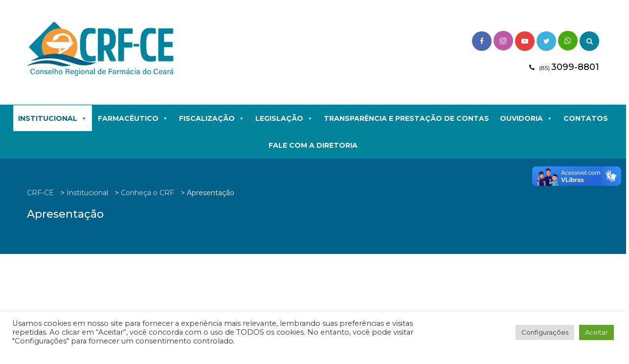

--- FILE ---
content_type: text/html; charset=UTF-8
request_url: https://crfce.org.br/institucional/conheca-o-crf/apresentacao/
body_size: 23342
content:
<!DOCTYPE html>
<html lang="pt">

<head>
	<meta charset="UTF-8">
	<meta name="viewport" content="width=device-width, initial-scale=1.0">
	<meta http-equiv="X-UA-Compatible" content="ie=edge">
	<link rel="icon" type="image/x-icon" href="https://crfce.org.br/wp-content/themes/crfce/assets/images/favicon.ico">

	<title>Apresentação &#8211; CRF-CE</title>
<meta name='robots' content='max-image-preview:large' />
<link rel='dns-prefetch' href='//vlibras.gov.br' />
<link rel='dns-prefetch' href='//secure.gravatar.com' />
<link rel='dns-prefetch' href='//cdn.jsdelivr.net' />
<link rel='dns-prefetch' href='//stackpath.bootstrapcdn.com' />
<link rel='dns-prefetch' href='//stats.wp.com' />
<link rel='dns-prefetch' href='//cdnjs.cloudflare.com' />
<link rel='dns-prefetch' href='//widgets.wp.com' />
<link rel='dns-prefetch' href='//s0.wp.com' />
<link rel='dns-prefetch' href='//0.gravatar.com' />
<link rel='dns-prefetch' href='//1.gravatar.com' />
<link rel='dns-prefetch' href='//2.gravatar.com' />
<link rel='dns-prefetch' href='//v0.wordpress.com' />
<link rel="alternate" title="oEmbed (JSON)" type="application/json+oembed" href="https://crfce.org.br/wp-json/oembed/1.0/embed?url=https%3A%2F%2Fcrfce.org.br%2Finstitucional%2Fconheca-o-crf%2Fapresentacao%2F" />
<link rel="alternate" title="oEmbed (XML)" type="text/xml+oembed" href="https://crfce.org.br/wp-json/oembed/1.0/embed?url=https%3A%2F%2Fcrfce.org.br%2Finstitucional%2Fconheca-o-crf%2Fapresentacao%2F&#038;format=xml" />
<style id='wp-img-auto-sizes-contain-inline-css' type='text/css'>
img:is([sizes=auto i],[sizes^="auto," i]){contain-intrinsic-size:3000px 1500px}
/*# sourceURL=wp-img-auto-sizes-contain-inline-css */
</style>
<style id='wp-block-library-inline-css' type='text/css'>
:root{--wp-block-synced-color:#7a00df;--wp-block-synced-color--rgb:122,0,223;--wp-bound-block-color:var(--wp-block-synced-color);--wp-editor-canvas-background:#ddd;--wp-admin-theme-color:#007cba;--wp-admin-theme-color--rgb:0,124,186;--wp-admin-theme-color-darker-10:#006ba1;--wp-admin-theme-color-darker-10--rgb:0,107,160.5;--wp-admin-theme-color-darker-20:#005a87;--wp-admin-theme-color-darker-20--rgb:0,90,135;--wp-admin-border-width-focus:2px}@media (min-resolution:192dpi){:root{--wp-admin-border-width-focus:1.5px}}.wp-element-button{cursor:pointer}:root .has-very-light-gray-background-color{background-color:#eee}:root .has-very-dark-gray-background-color{background-color:#313131}:root .has-very-light-gray-color{color:#eee}:root .has-very-dark-gray-color{color:#313131}:root .has-vivid-green-cyan-to-vivid-cyan-blue-gradient-background{background:linear-gradient(135deg,#00d084,#0693e3)}:root .has-purple-crush-gradient-background{background:linear-gradient(135deg,#34e2e4,#4721fb 50%,#ab1dfe)}:root .has-hazy-dawn-gradient-background{background:linear-gradient(135deg,#faaca8,#dad0ec)}:root .has-subdued-olive-gradient-background{background:linear-gradient(135deg,#fafae1,#67a671)}:root .has-atomic-cream-gradient-background{background:linear-gradient(135deg,#fdd79a,#004a59)}:root .has-nightshade-gradient-background{background:linear-gradient(135deg,#330968,#31cdcf)}:root .has-midnight-gradient-background{background:linear-gradient(135deg,#020381,#2874fc)}:root{--wp--preset--font-size--normal:16px;--wp--preset--font-size--huge:42px}.has-regular-font-size{font-size:1em}.has-larger-font-size{font-size:2.625em}.has-normal-font-size{font-size:var(--wp--preset--font-size--normal)}.has-huge-font-size{font-size:var(--wp--preset--font-size--huge)}.has-text-align-center{text-align:center}.has-text-align-left{text-align:left}.has-text-align-right{text-align:right}.has-fit-text{white-space:nowrap!important}#end-resizable-editor-section{display:none}.aligncenter{clear:both}.items-justified-left{justify-content:flex-start}.items-justified-center{justify-content:center}.items-justified-right{justify-content:flex-end}.items-justified-space-between{justify-content:space-between}.screen-reader-text{border:0;clip-path:inset(50%);height:1px;margin:-1px;overflow:hidden;padding:0;position:absolute;width:1px;word-wrap:normal!important}.screen-reader-text:focus{background-color:#ddd;clip-path:none;color:#444;display:block;font-size:1em;height:auto;left:5px;line-height:normal;padding:15px 23px 14px;text-decoration:none;top:5px;width:auto;z-index:100000}html :where(.has-border-color){border-style:solid}html :where([style*=border-top-color]){border-top-style:solid}html :where([style*=border-right-color]){border-right-style:solid}html :where([style*=border-bottom-color]){border-bottom-style:solid}html :where([style*=border-left-color]){border-left-style:solid}html :where([style*=border-width]){border-style:solid}html :where([style*=border-top-width]){border-top-style:solid}html :where([style*=border-right-width]){border-right-style:solid}html :where([style*=border-bottom-width]){border-bottom-style:solid}html :where([style*=border-left-width]){border-left-style:solid}html :where(img[class*=wp-image-]){height:auto;max-width:100%}:where(figure){margin:0 0 1em}html :where(.is-position-sticky){--wp-admin--admin-bar--position-offset:var(--wp-admin--admin-bar--height,0px)}@media screen and (max-width:600px){html :where(.is-position-sticky){--wp-admin--admin-bar--position-offset:0px}}
.has-text-align-justify{text-align:justify;}

/*# sourceURL=wp-block-library-inline-css */
</style><style id='global-styles-inline-css' type='text/css'>
:root{--wp--preset--aspect-ratio--square: 1;--wp--preset--aspect-ratio--4-3: 4/3;--wp--preset--aspect-ratio--3-4: 3/4;--wp--preset--aspect-ratio--3-2: 3/2;--wp--preset--aspect-ratio--2-3: 2/3;--wp--preset--aspect-ratio--16-9: 16/9;--wp--preset--aspect-ratio--9-16: 9/16;--wp--preset--color--black: #000000;--wp--preset--color--cyan-bluish-gray: #abb8c3;--wp--preset--color--white: #ffffff;--wp--preset--color--pale-pink: #f78da7;--wp--preset--color--vivid-red: #cf2e2e;--wp--preset--color--luminous-vivid-orange: #ff6900;--wp--preset--color--luminous-vivid-amber: #fcb900;--wp--preset--color--light-green-cyan: #7bdcb5;--wp--preset--color--vivid-green-cyan: #00d084;--wp--preset--color--pale-cyan-blue: #8ed1fc;--wp--preset--color--vivid-cyan-blue: #0693e3;--wp--preset--color--vivid-purple: #9b51e0;--wp--preset--gradient--vivid-cyan-blue-to-vivid-purple: linear-gradient(135deg,rgb(6,147,227) 0%,rgb(155,81,224) 100%);--wp--preset--gradient--light-green-cyan-to-vivid-green-cyan: linear-gradient(135deg,rgb(122,220,180) 0%,rgb(0,208,130) 100%);--wp--preset--gradient--luminous-vivid-amber-to-luminous-vivid-orange: linear-gradient(135deg,rgb(252,185,0) 0%,rgb(255,105,0) 100%);--wp--preset--gradient--luminous-vivid-orange-to-vivid-red: linear-gradient(135deg,rgb(255,105,0) 0%,rgb(207,46,46) 100%);--wp--preset--gradient--very-light-gray-to-cyan-bluish-gray: linear-gradient(135deg,rgb(238,238,238) 0%,rgb(169,184,195) 100%);--wp--preset--gradient--cool-to-warm-spectrum: linear-gradient(135deg,rgb(74,234,220) 0%,rgb(151,120,209) 20%,rgb(207,42,186) 40%,rgb(238,44,130) 60%,rgb(251,105,98) 80%,rgb(254,248,76) 100%);--wp--preset--gradient--blush-light-purple: linear-gradient(135deg,rgb(255,206,236) 0%,rgb(152,150,240) 100%);--wp--preset--gradient--blush-bordeaux: linear-gradient(135deg,rgb(254,205,165) 0%,rgb(254,45,45) 50%,rgb(107,0,62) 100%);--wp--preset--gradient--luminous-dusk: linear-gradient(135deg,rgb(255,203,112) 0%,rgb(199,81,192) 50%,rgb(65,88,208) 100%);--wp--preset--gradient--pale-ocean: linear-gradient(135deg,rgb(255,245,203) 0%,rgb(182,227,212) 50%,rgb(51,167,181) 100%);--wp--preset--gradient--electric-grass: linear-gradient(135deg,rgb(202,248,128) 0%,rgb(113,206,126) 100%);--wp--preset--gradient--midnight: linear-gradient(135deg,rgb(2,3,129) 0%,rgb(40,116,252) 100%);--wp--preset--font-size--small: 13px;--wp--preset--font-size--medium: 20px;--wp--preset--font-size--large: 36px;--wp--preset--font-size--x-large: 42px;--wp--preset--spacing--20: 0.44rem;--wp--preset--spacing--30: 0.67rem;--wp--preset--spacing--40: 1rem;--wp--preset--spacing--50: 1.5rem;--wp--preset--spacing--60: 2.25rem;--wp--preset--spacing--70: 3.38rem;--wp--preset--spacing--80: 5.06rem;--wp--preset--shadow--natural: 6px 6px 9px rgba(0, 0, 0, 0.2);--wp--preset--shadow--deep: 12px 12px 50px rgba(0, 0, 0, 0.4);--wp--preset--shadow--sharp: 6px 6px 0px rgba(0, 0, 0, 0.2);--wp--preset--shadow--outlined: 6px 6px 0px -3px rgb(255, 255, 255), 6px 6px rgb(0, 0, 0);--wp--preset--shadow--crisp: 6px 6px 0px rgb(0, 0, 0);}:where(.is-layout-flex){gap: 0.5em;}:where(.is-layout-grid){gap: 0.5em;}body .is-layout-flex{display: flex;}.is-layout-flex{flex-wrap: wrap;align-items: center;}.is-layout-flex > :is(*, div){margin: 0;}body .is-layout-grid{display: grid;}.is-layout-grid > :is(*, div){margin: 0;}:where(.wp-block-columns.is-layout-flex){gap: 2em;}:where(.wp-block-columns.is-layout-grid){gap: 2em;}:where(.wp-block-post-template.is-layout-flex){gap: 1.25em;}:where(.wp-block-post-template.is-layout-grid){gap: 1.25em;}.has-black-color{color: var(--wp--preset--color--black) !important;}.has-cyan-bluish-gray-color{color: var(--wp--preset--color--cyan-bluish-gray) !important;}.has-white-color{color: var(--wp--preset--color--white) !important;}.has-pale-pink-color{color: var(--wp--preset--color--pale-pink) !important;}.has-vivid-red-color{color: var(--wp--preset--color--vivid-red) !important;}.has-luminous-vivid-orange-color{color: var(--wp--preset--color--luminous-vivid-orange) !important;}.has-luminous-vivid-amber-color{color: var(--wp--preset--color--luminous-vivid-amber) !important;}.has-light-green-cyan-color{color: var(--wp--preset--color--light-green-cyan) !important;}.has-vivid-green-cyan-color{color: var(--wp--preset--color--vivid-green-cyan) !important;}.has-pale-cyan-blue-color{color: var(--wp--preset--color--pale-cyan-blue) !important;}.has-vivid-cyan-blue-color{color: var(--wp--preset--color--vivid-cyan-blue) !important;}.has-vivid-purple-color{color: var(--wp--preset--color--vivid-purple) !important;}.has-black-background-color{background-color: var(--wp--preset--color--black) !important;}.has-cyan-bluish-gray-background-color{background-color: var(--wp--preset--color--cyan-bluish-gray) !important;}.has-white-background-color{background-color: var(--wp--preset--color--white) !important;}.has-pale-pink-background-color{background-color: var(--wp--preset--color--pale-pink) !important;}.has-vivid-red-background-color{background-color: var(--wp--preset--color--vivid-red) !important;}.has-luminous-vivid-orange-background-color{background-color: var(--wp--preset--color--luminous-vivid-orange) !important;}.has-luminous-vivid-amber-background-color{background-color: var(--wp--preset--color--luminous-vivid-amber) !important;}.has-light-green-cyan-background-color{background-color: var(--wp--preset--color--light-green-cyan) !important;}.has-vivid-green-cyan-background-color{background-color: var(--wp--preset--color--vivid-green-cyan) !important;}.has-pale-cyan-blue-background-color{background-color: var(--wp--preset--color--pale-cyan-blue) !important;}.has-vivid-cyan-blue-background-color{background-color: var(--wp--preset--color--vivid-cyan-blue) !important;}.has-vivid-purple-background-color{background-color: var(--wp--preset--color--vivid-purple) !important;}.has-black-border-color{border-color: var(--wp--preset--color--black) !important;}.has-cyan-bluish-gray-border-color{border-color: var(--wp--preset--color--cyan-bluish-gray) !important;}.has-white-border-color{border-color: var(--wp--preset--color--white) !important;}.has-pale-pink-border-color{border-color: var(--wp--preset--color--pale-pink) !important;}.has-vivid-red-border-color{border-color: var(--wp--preset--color--vivid-red) !important;}.has-luminous-vivid-orange-border-color{border-color: var(--wp--preset--color--luminous-vivid-orange) !important;}.has-luminous-vivid-amber-border-color{border-color: var(--wp--preset--color--luminous-vivid-amber) !important;}.has-light-green-cyan-border-color{border-color: var(--wp--preset--color--light-green-cyan) !important;}.has-vivid-green-cyan-border-color{border-color: var(--wp--preset--color--vivid-green-cyan) !important;}.has-pale-cyan-blue-border-color{border-color: var(--wp--preset--color--pale-cyan-blue) !important;}.has-vivid-cyan-blue-border-color{border-color: var(--wp--preset--color--vivid-cyan-blue) !important;}.has-vivid-purple-border-color{border-color: var(--wp--preset--color--vivid-purple) !important;}.has-vivid-cyan-blue-to-vivid-purple-gradient-background{background: var(--wp--preset--gradient--vivid-cyan-blue-to-vivid-purple) !important;}.has-light-green-cyan-to-vivid-green-cyan-gradient-background{background: var(--wp--preset--gradient--light-green-cyan-to-vivid-green-cyan) !important;}.has-luminous-vivid-amber-to-luminous-vivid-orange-gradient-background{background: var(--wp--preset--gradient--luminous-vivid-amber-to-luminous-vivid-orange) !important;}.has-luminous-vivid-orange-to-vivid-red-gradient-background{background: var(--wp--preset--gradient--luminous-vivid-orange-to-vivid-red) !important;}.has-very-light-gray-to-cyan-bluish-gray-gradient-background{background: var(--wp--preset--gradient--very-light-gray-to-cyan-bluish-gray) !important;}.has-cool-to-warm-spectrum-gradient-background{background: var(--wp--preset--gradient--cool-to-warm-spectrum) !important;}.has-blush-light-purple-gradient-background{background: var(--wp--preset--gradient--blush-light-purple) !important;}.has-blush-bordeaux-gradient-background{background: var(--wp--preset--gradient--blush-bordeaux) !important;}.has-luminous-dusk-gradient-background{background: var(--wp--preset--gradient--luminous-dusk) !important;}.has-pale-ocean-gradient-background{background: var(--wp--preset--gradient--pale-ocean) !important;}.has-electric-grass-gradient-background{background: var(--wp--preset--gradient--electric-grass) !important;}.has-midnight-gradient-background{background: var(--wp--preset--gradient--midnight) !important;}.has-small-font-size{font-size: var(--wp--preset--font-size--small) !important;}.has-medium-font-size{font-size: var(--wp--preset--font-size--medium) !important;}.has-large-font-size{font-size: var(--wp--preset--font-size--large) !important;}.has-x-large-font-size{font-size: var(--wp--preset--font-size--x-large) !important;}
/*# sourceURL=global-styles-inline-css */
</style>

<style id='classic-theme-styles-inline-css' type='text/css'>
/*! This file is auto-generated */
.wp-block-button__link{color:#fff;background-color:#32373c;border-radius:9999px;box-shadow:none;text-decoration:none;padding:calc(.667em + 2px) calc(1.333em + 2px);font-size:1.125em}.wp-block-file__button{background:#32373c;color:#fff;text-decoration:none}
/*# sourceURL=/wp-includes/css/classic-themes.min.css */
</style>
<link rel='stylesheet' id='contact-form-7-css' href='https://crfce.org.br/wp-content/plugins/contact-form-7/includes/css/styles.css' type='text/css' media='all' />
<link rel='stylesheet' id='cookie-law-info-css' href='https://crfce.org.br/wp-content/plugins/cookie-law-info/legacy/public/css/cookie-law-info-public.css' type='text/css' media='all' />
<link rel='stylesheet' id='cookie-law-info-gdpr-css' href='https://crfce.org.br/wp-content/plugins/cookie-law-info/legacy/public/css/cookie-law-info-gdpr.css' type='text/css' media='all' />
<link rel='stylesheet' id='wpa-css-css' href='https://crfce.org.br/wp-content/plugins/honeypot/includes/css/wpa.css' type='text/css' media='all' />
<link rel='stylesheet' id='rs-plugin-settings-css' href='https://crfce.org.br/wp-content/plugins/revslider/public/assets/css/settings.css' type='text/css' media='all' />
<style id='rs-plugin-settings-inline-css' type='text/css'>
#rs-demo-id {}
/*# sourceURL=rs-plugin-settings-inline-css */
</style>
<link rel='stylesheet' id='megamenu-css' href='https://crfce.org.br/wp-content/uploads/maxmegamenu/style.css' type='text/css' media='all' />
<link rel='stylesheet' id='dashicons-css' href='https://crfce.org.br/wp-includes/css/dashicons.min.css' type='text/css' media='all' />
<link rel='stylesheet' id='crfce-awesome-css' href='https://cdnjs.cloudflare.com/ajax/libs/font-awesome/4.7.0/css/font-awesome.min.css' type='text/css' media='all' />
<link rel='stylesheet' id='crfce-bootstrap-css' href='https://stackpath.bootstrapcdn.com/bootstrap/4.4.1/css/bootstrap.min.css' type='text/css' media='all' />
<link rel='stylesheet' id='crfce-main-css' href='https://crfce.org.br/wp-content/themes/crfce/assets/css/main.css' type='text/css' media='all' />
<link rel='stylesheet' id='crfce-style-css' href='https://crfce.org.br/wp-content/themes/crfce/style.css' type='text/css' media='all' />
<link rel='stylesheet' id='wp-pagenavi-css' href='https://crfce.org.br/wp-content/plugins/wp-pagenavi/pagenavi-css.css' type='text/css' media='all' />
<link rel='stylesheet' id='nucleus-frontend-css' href='https://crfce.org.br/wp-content/plugins/crfce-extensions/assets/css/frontend.css' type='text/css' media='all' />
<style id='rocket-lazyload-inline-css' type='text/css'>
.rll-youtube-player{position:relative;padding-bottom:56.23%;height:0;overflow:hidden;max-width:100%;}.rll-youtube-player:focus-within{outline: 2px solid currentColor;outline-offset: 5px;}.rll-youtube-player iframe{position:absolute;top:0;left:0;width:100%;height:100%;z-index:100;background:0 0}.rll-youtube-player img{bottom:0;display:block;left:0;margin:auto;max-width:100%;width:100%;position:absolute;right:0;top:0;border:none;height:auto;-webkit-transition:.4s all;-moz-transition:.4s all;transition:.4s all}.rll-youtube-player img:hover{-webkit-filter:brightness(75%)}.rll-youtube-player .play{height:100%;width:100%;left:0;top:0;position:absolute;background:url(https://crfce.org.br/wp-content/plugins/rocket-lazy-load/assets/img/youtube.png) no-repeat center;background-color: transparent !important;cursor:pointer;border:none;}
/*# sourceURL=rocket-lazyload-inline-css */
</style>
<link rel='stylesheet' id='jetpack_css-css' href='https://crfce.org.br/wp-content/plugins/jetpack/css/jetpack.css' type='text/css' media='all' />
<!--n2css--><script type="text/javascript" src="https://crfce.org.br/wp-includes/js/jquery/jquery.min.js" id="jquery-core-js"></script>
<script type="text/javascript" src="https://crfce.org.br/wp-includes/js/jquery/jquery-migrate.min.js" id="jquery-migrate-js"></script>
<script type="text/javascript" id="cookie-law-info-js-extra">
/* <![CDATA[ */
var Cli_Data = {"nn_cookie_ids":[],"cookielist":[],"non_necessary_cookies":[],"ccpaEnabled":"","ccpaRegionBased":"","ccpaBarEnabled":"","strictlyEnabled":["necessary","obligatoire"],"ccpaType":"gdpr","js_blocking":"1","custom_integration":"","triggerDomRefresh":"","secure_cookies":""};
var cli_cookiebar_settings = {"animate_speed_hide":"500","animate_speed_show":"500","background":"#FFF","border":"#b1a6a6c2","border_on":"","button_1_button_colour":"#61a229","button_1_button_hover":"#4e8221","button_1_link_colour":"#fff","button_1_as_button":"1","button_1_new_win":"","button_2_button_colour":"#333","button_2_button_hover":"#292929","button_2_link_colour":"#444","button_2_as_button":"","button_2_hidebar":"","button_3_button_colour":"#dedfe0","button_3_button_hover":"#b2b2b3","button_3_link_colour":"#333333","button_3_as_button":"1","button_3_new_win":"","button_4_button_colour":"#dedfe0","button_4_button_hover":"#b2b2b3","button_4_link_colour":"#333333","button_4_as_button":"1","button_7_button_colour":"#61a229","button_7_button_hover":"#4e8221","button_7_link_colour":"#fff","button_7_as_button":"1","button_7_new_win":"","font_family":"inherit","header_fix":"","notify_animate_hide":"1","notify_animate_show":"","notify_div_id":"#cookie-law-info-bar","notify_position_horizontal":"right","notify_position_vertical":"bottom","scroll_close":"","scroll_close_reload":"","accept_close_reload":"","reject_close_reload":"","showagain_tab":"","showagain_background":"#fff","showagain_border":"#000","showagain_div_id":"#cookie-law-info-again","showagain_x_position":"100px","text":"#333333","show_once_yn":"","show_once":"10000","logging_on":"","as_popup":"","popup_overlay":"1","bar_heading_text":"","cookie_bar_as":"banner","popup_showagain_position":"bottom-right","widget_position":"left"};
var log_object = {"ajax_url":"https://crfce.org.br/wp-admin/admin-ajax.php"};
//# sourceURL=cookie-law-info-js-extra
/* ]]> */
</script>
<script type="text/javascript" src="https://crfce.org.br/wp-content/plugins/cookie-law-info/legacy/public/js/cookie-law-info-public.js" id="cookie-law-info-js"></script>
<script type="text/javascript" src="https://crfce.org.br/wp-content/plugins/revslider/public/assets/js/jquery.themepunch.tools.min.js" id="tp-tools-js"></script>
<script type="text/javascript" src="https://crfce.org.br/wp-content/plugins/revslider/public/assets/js/jquery.themepunch.revolution.min.js" id="revmin-js"></script>
<script type="text/javascript" src="https://vlibras.gov.br/app/vlibras-plugin.js" id="vlibrasjs-js"></script>
<script type="text/javascript" id="vlibrasjs-js-after">
/* <![CDATA[ */
try{vlibrasjs.load({ async: true });}catch(e){}
//# sourceURL=vlibrasjs-js-after
/* ]]> */
</script>
<link rel="https://api.w.org/" href="https://crfce.org.br/wp-json/" /><link rel="alternate" title="JSON" type="application/json" href="https://crfce.org.br/wp-json/wp/v2/pages/710" /><link rel="canonical" href="https://crfce.org.br/institucional/conheca-o-crf/apresentacao/" />
<link rel='shortlink' href='https://wp.me/Pfp46N-bs' />
	<style>img#wpstats{display:none}</style>
		
	<style type="text/css" id="nucleus_css_wrap">
    #navigation .sub-menu li.has-logged {
      display: none;
    }
    
	</style>
	<meta name="generator" content="Powered by Slider Revolution 5.4.8.3 - responsive, Mobile-Friendly Slider Plugin for WordPress with comfortable drag and drop interface." />

<!-- Jetpack Open Graph Tags -->
<meta property="og:type" content="article" />
<meta property="og:title" content="Apresentação" />
<meta property="og:url" content="https://crfce.org.br/institucional/conheca-o-crf/apresentacao/" />
<meta property="og:description" content="História História dos Conselhos Federal e Regionais de Farmácia tem início em 1933, quando o farmacêutico Francisco Eurico Brandão Gomes, Primeiro-Tenente do Estado Maior do Exército, idealizou e s…" />
<meta property="article:published_time" content="2018-03-08T14:35:34+00:00" />
<meta property="article:modified_time" content="2020-01-30T19:46:50+00:00" />
<meta property="og:site_name" content="CRF-CE" />
<meta property="og:image" content="https://crfce.org.br/wp-content/uploads/2020/01/crf-ce.png" />
<meta property="og:image:width" content="200" />
<meta property="og:image:height" content="212" />
<meta property="og:image:alt" content="" />
<meta property="og:locale" content="pt_BR" />
<meta name="twitter:site" content="@crfce" />
<meta name="twitter:text:title" content="Apresentação" />
<meta name="twitter:image" content="https://crfce.org.br/wp-content/uploads/2020/01/crf-ce.png" />
<meta name="twitter:card" content="summary" />

<!-- End Jetpack Open Graph Tags -->
<link rel="icon" href="https://crfce.org.br/wp-content/uploads/2020/01/crf-ce.png" sizes="32x32" />
<link rel="icon" href="https://crfce.org.br/wp-content/uploads/2020/01/crf-ce.png" sizes="192x192" />
<link rel="apple-touch-icon" href="https://crfce.org.br/wp-content/uploads/2020/01/crf-ce.png" />
<meta name="msapplication-TileImage" content="https://crfce.org.br/wp-content/uploads/2020/01/crf-ce.png" />
<script type="text/javascript">function setREVStartSize(e){									
						try{ e.c=jQuery(e.c);var i=jQuery(window).width(),t=9999,r=0,n=0,l=0,f=0,s=0,h=0;
							if(e.responsiveLevels&&(jQuery.each(e.responsiveLevels,function(e,f){f>i&&(t=r=f,l=e),i>f&&f>r&&(r=f,n=e)}),t>r&&(l=n)),f=e.gridheight[l]||e.gridheight[0]||e.gridheight,s=e.gridwidth[l]||e.gridwidth[0]||e.gridwidth,h=i/s,h=h>1?1:h,f=Math.round(h*f),"fullscreen"==e.sliderLayout){var u=(e.c.width(),jQuery(window).height());if(void 0!=e.fullScreenOffsetContainer){var c=e.fullScreenOffsetContainer.split(",");if (c) jQuery.each(c,function(e,i){u=jQuery(i).length>0?u-jQuery(i).outerHeight(!0):u}),e.fullScreenOffset.split("%").length>1&&void 0!=e.fullScreenOffset&&e.fullScreenOffset.length>0?u-=jQuery(window).height()*parseInt(e.fullScreenOffset,0)/100:void 0!=e.fullScreenOffset&&e.fullScreenOffset.length>0&&(u-=parseInt(e.fullScreenOffset,0))}f=u}else void 0!=e.minHeight&&f<e.minHeight&&(f=e.minHeight);e.c.closest(".rev_slider_wrapper").css({height:f})					
						}catch(d){console.log("Failure at Presize of Slider:"+d)}						
					};</script>
<style type="text/css" id="wp-custom-css">img {
	max-width: 100%;
	height: auto;
}

img.aligncenter {
    margin-left: auto;
	  margin-right: auto;
    display: block;
}
img.alignright {
    display: block;
    margin-left: auto;
}

.alignleft { text-align: left !important }
.aligncenter { text-align: center !important}

.alignright { text-align: right !important }

.revistas-container {
    display: flex;
    flex-wrap: wrap;
    justify-content: space-around;
    margin: 0 auto;
    max-width: 1200px;
    padding: 0;
}

.revistas-item {
    position: relative;
    flex: 1 1 calc(20% - 20px);
    /* Calcula a largura de forma flexível, ajustando o espaçamento entre os itens */
    margin: 20px;
    text-align: center;
    border-radius: 10px;
}

.revistas-item a {
    display: block;
    position: relative;
    overflow: hidden;
}

.revistas-item img {
    width: 100%;
    height: auto;
    border-radius: 10px;
    transition: transform 0.3s ease-in-out, filter 0.3s ease-in-out;
}

.revistas-item img:hover {
    border-radius: 10px;
}

.revistas-item a:hover img {
    transform: scale(1.05);
    filter: brightness(80%);
    border-radius: 10px;
}

.revistas-hover-text {
    display: none;
    position: absolute;
    top: 50%;
    left: 50%;
    transform: translate(-50%, -50%);
    background-color: rgba(0, 131, 157, 0.7);
    color: #fff;
    border-radius: 5px;
    padding: 10px;
    font-size: 14px;
    opacity: 0;
    transition: opacity 0.3s ease-in-out;
}

.revistas-item a:hover .revistas-hover-text {
    display: block;
    opacity: 1;
}

.container {
    max-width: 1200px;
    margin: 0 auto;
}

.revistas-container {
    display: flex;
}

/* Responsivo para duas revistas por linha */
@media (max-width: 992px) {
    .revistas-item {
        flex: 1 1 calc(45% - 20px);
    }
}

/* Responsivo para uma revista por linha */
@media (max-width: 576px) {
    .revistas-item {
        flex: 1 1 100%;
        margin: 10px 0;
    }
}</style><style type="text/css">/** Mega Menu CSS: fs **/</style>
<noscript><style id="rocket-lazyload-nojs-css">.rll-youtube-player, [data-lazy-src]{display:none !important;}</style></noscript>

<!-------------------LUGAR DO SCRIPT IFRAME-ATENDIMENTO------------------------------>


<script>
	  var _kwp = {'conta':17020, 'host': 'https://widget.karoo.com.br/home', 'color': '25D366' };
	  (function (d, t) {
		 var k = d.createElement(t), s = d.getElementsByTagName(t)[0];
		 k.src = 'https://widget.karoo.com.br/api/embedded.js';
		 s.parentNode.insertBefore(k, s)
	  }(document, 'script'));
	</script>



<!-------------------LUGAR DO SCRIPT IFRAME-ATENDIMENTO------------------------------>

<link rel='stylesheet' id='cookie-law-info-table-css' href='https://crfce.org.br/wp-content/plugins/cookie-law-info/legacy/public/css/cookie-law-info-table.css' type='text/css' media='all' />
</head>

<body data-rsssl=1 class="wp-singular page-template-default page page-id-710 page-child parent-pageid-159 wp-theme-crfce mega-menu-primary">

	<div class="wrapper">

		<header id="main-header" class="main-header">
			<div class="container">

				<div class="row align-items-center">

					<div class="col-12 col-md-6 text-center text-md-left">
						<a href="https://crfce.org.br" class="main-logo mb-5 mb-sm-0">
							<img src="data:image/svg+xml,%3Csvg%20xmlns='http://www.w3.org/2000/svg'%20viewBox='0%200%200%200'%3E%3C/svg%3E" alt="CRF-CE"
								class="" data-lazy-src="https://crfce.org.br/wp-content/themes/crfce/assets/images/crf-ce.png" /><noscript><img src="https://crfce.org.br/wp-content/themes/crfce/assets/images/crf-ce.png" alt="CRF-CE"
								class="" /></noscript>
						</a>
					</div>

					<div class="col-12 col-md-6">

						<ul class="list-social text-center text-md-right">
							<li><a href="https://www.facebook.com/crfcearaoficial" class="facebook" target="_blank"><i class="fa fa-facebook-f"></i></a></li>							<li><a href="https://www.instagram.com/crfceara" class="instagram" target="_blank"><i class="fa fa-instagram"></i></a></li>							<li><a href="https://www.youtube.com/channel/UCHqO079l_VhS3bv6R9NHDNw?view_as=subscriber" class="youtube" target="_blank"><i class="fa fa-youtube-play"></i></a></li>							<li><a href="https://twitter.com/crfce2" class="twitter" target="_blank"><i class="fa fa-twitter"></i></a></li>							<li><a href="https://x.gd/GSlUP" class="whatsapp" target="_blank"><i class="fa fa-whatsapp"></i></a></li>							<li>
							<a id="a-busca"><i class="fa fa-search"></i>
									<div id="wrap">
									
										<form autocomplete="off" role="search" method="get" action="/institucional/conheca-o-crf/apresentacao/">
											<input autocomplete="off"  id="search" name="s" class="search-field" placeholder="Pesquisar …"
												value="">
											<input id="search_submit" value="Pesquisar" type="submit">
										</form>
									</div>

								</a>
							</li>
						</ul>

						<ul class="header-list-contact text-center text-sm-right">
							<li><a href="tel: 8530998801"><i class="fa fa-phone"></i>
									<span class="ddd">(85) </span> <span class="number">3099-8801</span></a></li>
							<li><span class="text"> </span></li>
						</ul>

					</div>

				</div>
			</div>
		</header>

		<div id="main-nav" class="main-nav">
			<div class=" menu-nav">
				<div class="row align-items-center">
					<div class="col-12">

						<nav class="main-navigation">

							<div id="mega-menu-wrap-primary" class="mega-menu-wrap"><div class="mega-menu-toggle"><div class="mega-toggle-blocks-left"><div class='mega-toggle-block mega-menu-toggle-block mega-toggle-block-1' id='mega-toggle-block-1' tabindex='0'><span class='mega-toggle-label' role='button' aria-expanded='false'><span class='mega-toggle-label-closed'>CRF- CE</span><span class='mega-toggle-label-open'>CRF- CE</span></span></div></div><div class="mega-toggle-blocks-center"></div><div class="mega-toggle-blocks-right"><div class='mega-toggle-block mega-menu-toggle-block mega-toggle-block-2' id='mega-toggle-block-2' tabindex='0'><span class='mega-toggle-label' role='button' aria-expanded='false'><span class='mega-toggle-label-closed'>MENU</span><span class='mega-toggle-label-open'>MENU</span></span></div></div></div><ul id="mega-menu-primary" class="mega-menu max-mega-menu mega-menu-horizontal mega-no-js" data-event="hover_intent" data-effect="fade_up" data-effect-speed="200" data-effect-mobile="disabled" data-effect-speed-mobile="0" data-mobile-force-width="false" data-second-click="go" data-document-click="collapse" data-vertical-behaviour="standard" data-breakpoint="900" data-unbind="true" data-mobile-state="collapse_all" data-mobile-direction="vertical" data-hover-intent-timeout="300" data-hover-intent-interval="100"><li class="mega-menu-item mega-menu-item-type-custom mega-menu-item-object-custom mega-menu-item-home mega-align-bottom-left mega-menu-flyout mega-hide-on-desktop mega-menu-item-6879" id="mega-menu-item-6879"><a class="mega-menu-link" href="https://crfce.org.br/" tabindex="0">Home</a></li><li class="mega-menu-item mega-menu-item-type-post_type mega-menu-item-object-page mega-current-menu-ancestor mega-current_page_ancestor mega-menu-item-has-children mega-align-bottom-left mega-menu-flyout mega-disable-link mega-menu-item-200" id="mega-menu-item-200"><a class="mega-menu-link" tabindex="0" aria-expanded="false" role="button">INSTITUCIONAL<span class="mega-indicator" aria-hidden="true"></span></a>
<ul class="mega-sub-menu">
<li class="mega-menu-item mega-menu-item-type-post_type mega-menu-item-object-page mega-current-page-ancestor mega-current-menu-ancestor mega-current_page_ancestor mega-menu-item-has-children mega-disable-link mega-menu-item-152" id="mega-menu-item-152"><a class="mega-menu-link" tabindex="0" aria-expanded="false" role="button">Institucional<span class="mega-indicator" aria-hidden="true"></span></a>
	<ul class="mega-sub-menu">
<li class="mega-menu-item mega-menu-item-type-custom mega-menu-item-object-custom mega-menu-item-7439" id="mega-menu-item-7439"><a class="mega-menu-link" href="https://crfce.org.br/quem-somos">Quem Somos</a></li><li class="mega-menu-item mega-menu-item-type-post_type mega-menu-item-object-page mega-menu-item-has-children mega-disable-link mega-menu-item-151" id="mega-menu-item-151"><a class="mega-menu-link" tabindex="0" aria-expanded="false" role="button">Diretoria<span class="mega-indicator" aria-hidden="true"></span></a>
		<ul class="mega-sub-menu">
<li class="mega-menu-item mega-menu-item-type-post_type mega-menu-item-object-page mega-menu-item-690" id="mega-menu-item-690"><a class="mega-menu-link" href="https://crfce.org.br/institucional/diretoria/diretores/">Diretores</a></li><li class="mega-menu-item mega-menu-item-type-post_type mega-menu-item-object-page mega-menu-item-695" id="mega-menu-item-695"><a class="mega-menu-link" href="https://crfce.org.br/institucional/diretoria/atribuicoes-e-respnsabilidades/">Atribuições e responsabilidades</a></li>		</ul>
</li><li class="mega-menu-item mega-menu-item-type-post_type mega-menu-item-object-page mega-menu-item-has-children mega-disable-link mega-menu-item-150" id="mega-menu-item-150"><a class="mega-menu-link" tabindex="0" aria-expanded="false" role="button">Conselheiros<span class="mega-indicator" aria-hidden="true"></span></a>
		<ul class="mega-sub-menu">
<li class="mega-menu-item mega-menu-item-type-post_type mega-menu-item-object-page mega-menu-item-698" id="mega-menu-item-698"><a class="mega-menu-link" href="https://crfce.org.br/institucional/conselheiros/conselheiros-federais/">Conselheiros Federais</a></li><li class="mega-menu-item mega-menu-item-type-post_type mega-menu-item-object-page mega-menu-item-701" id="mega-menu-item-701"><a class="mega-menu-link" href="https://crfce.org.br/institucional/conselheiros/conselheiros-regionais/">Conselheiros Regionais</a></li><li class="mega-menu-item mega-menu-item-type-post_type mega-menu-item-object-page mega-menu-item-704" id="mega-menu-item-704"><a class="mega-menu-link" href="https://crfce.org.br/institucional/conselheiros/atribuicoes-e-responsabilidades/">Atribuições e Responsabilidades</a></li><li class="mega-menu-item mega-menu-item-type-post_type mega-menu-item-object-page mega-menu-item-has-children mega-disable-link mega-menu-item-708" id="mega-menu-item-708"><a class="mega-menu-link" tabindex="0" aria-expanded="false" role="button">Plenário<span class="mega-indicator" aria-hidden="true"></span></a>
			<ul class="mega-sub-menu">
<li class="mega-menu-item mega-menu-item-type-post_type mega-menu-item-object-page mega-menu-item-751" id="mega-menu-item-751"><a class="mega-menu-link" href="https://crfce.org.br/institucional/conselheiros/plenaria/atribuicoes-do-plenario/">Atribuições do Plenário</a></li><li class="mega-menu-item mega-menu-item-type-post_type mega-menu-item-object-page mega-menu-item-7028" id="mega-menu-item-7028"><a class="mega-menu-link" href="https://crfce.org.br/calendario-das-plenarias/">Calendário das Plenárias 2026</a></li><li class="mega-menu-item mega-menu-item-type-post_type mega-menu-item-object-page mega-menu-item-754" id="mega-menu-item-754"><a class="mega-menu-link" href="https://crfce.org.br/institucional/conselheiros/plenaria/regulamento-das-reunioes-plenarias/">Regulamento das Reuniões Plenárias</a></li>			</ul>
</li>		</ul>
</li><li class="mega-menu-item mega-menu-item-type-post_type mega-menu-item-object-page mega-menu-item-17385" id="mega-menu-item-17385"><a class="mega-menu-link" href="https://crfce.org.br/institucional/conheca-o-crf/organograma/">Organograma</a></li><li class="mega-menu-item mega-menu-item-type-post_type mega-menu-item-object-page mega-current-page-ancestor mega-current-menu-ancestor mega-current-menu-parent mega-current-page-parent mega-current_page_parent mega-current_page_ancestor mega-menu-item-has-children mega-disable-link mega-menu-item-161" id="mega-menu-item-161"><a class="mega-menu-link" tabindex="0" aria-expanded="false" role="button">Conheça o CRF<span class="mega-indicator" aria-hidden="true"></span></a>
		<ul class="mega-sub-menu">
<li class="mega-menu-item mega-menu-item-type-post_type mega-menu-item-object-page mega-current-menu-item mega-page_item mega-page-item-710 mega-current_page_item mega-menu-item-713" id="mega-menu-item-713"><a class="mega-menu-link" href="https://crfce.org.br/institucional/conheca-o-crf/apresentacao/" aria-current="page">Apresentação</a></li><li class="mega-menu-item mega-menu-item-type-post_type mega-menu-item-object-page mega-menu-item-has-children mega-disable-link mega-menu-item-716" id="mega-menu-item-716"><a class="mega-menu-link" tabindex="0" aria-expanded="false" role="button">Competências e atribuições<span class="mega-indicator" aria-hidden="true"></span></a>
			<ul class="mega-sub-menu">
<li class="mega-menu-item mega-menu-item-type-post_type mega-menu-item-object-page mega-menu-item-729" id="mega-menu-item-729"><a class="mega-menu-link" href="https://crfce.org.br/institucional/conheca-o-crf/competencias-e-atribuicoes/conselho-regional-de-farmacia/">Conselho Regional de Farmácia</a></li><li class="mega-menu-item mega-menu-item-type-post_type mega-menu-item-object-page mega-menu-item-732" id="mega-menu-item-732"><a class="mega-menu-link" href="https://crfce.org.br/institucional/conheca-o-crf/competencias-e-atribuicoes/conselho-federal-de-farmacia/">Conselho Federal de Farmácia</a></li>			</ul>
</li><li class="mega-menu-item mega-menu-item-type-post_type mega-menu-item-object-page mega-menu-item-719" id="mega-menu-item-719"><a class="mega-menu-link" href="https://crfce.org.br/institucional/conheca-o-crf/estrutura-administrativa/">Estrutura Administrativa</a></li><li class="mega-menu-item mega-menu-item-type-post_type mega-menu-item-object-page mega-menu-item-722" id="mega-menu-item-722"><a class="mega-menu-link" href="https://crfce.org.br/institucional/conheca-o-crf/organograma/">Organograma</a></li>		</ul>
</li>	</ul>
</li><li class="mega-menu-item mega-menu-item-type-post_type mega-menu-item-object-page mega-menu-item-has-children mega-disable-link mega-menu-item-305" id="mega-menu-item-305"><a class="mega-menu-link" tabindex="0" aria-expanded="false" role="button">Anuidade<span class="mega-indicator" aria-hidden="true"></span></a>
	<ul class="mega-sub-menu">
<li class="mega-menu-item mega-menu-item-type-post_type mega-menu-item-object-page mega-menu-item-487" id="mega-menu-item-487"><a class="mega-menu-link" href="https://crfce.org.br/crf/anuidade/aspectos-legais/">Aspectos Legais</a></li><li class="mega-menu-item mega-menu-item-type-post_type mega-menu-item-object-page mega-menu-item-490" id="mega-menu-item-490"><a class="mega-menu-link" href="https://crfce.org.br/crf/anuidade/isencao/">Isenção</a></li><li class="mega-menu-item mega-menu-item-type-post_type mega-menu-item-object-page mega-menu-item-493" id="mega-menu-item-493"><a class="mega-menu-link" href="https://crfce.org.br/crf/anuidade/valores/">Valores</a></li>	</ul>
</li><li class="mega-menu-item mega-menu-item-type-post_type mega-menu-item-object-page mega-menu-item-308" id="mega-menu-item-308"><a class="mega-menu-link" href="https://crfce.org.br/crf/ouvidoria/">Ouvidoria</a></li><li class="mega-menu-item mega-menu-item-type-post_type mega-menu-item-object-page mega-menu-item-has-children mega-disable-link mega-menu-item-311" id="mega-menu-item-311"><a class="mega-menu-link" tabindex="0" aria-expanded="false" role="button">Eleições CRF<span class="mega-indicator" aria-hidden="true"></span></a>
	<ul class="mega-sub-menu">
<li class="mega-menu-item mega-menu-item-type-post_type mega-menu-item-object-page mega-menu-item-783" id="mega-menu-item-783"><a class="mega-menu-link" href="https://crfce.org.br/crf/eleicoes-crf/processo-eleitoral/">Processo Eleitoral</a></li>	</ul>
</li><li class="mega-menu-item mega-menu-item-type-post_type mega-menu-item-object-page mega-menu-item-has-children mega-disable-link mega-menu-item-194" id="mega-menu-item-194"><a class="mega-menu-link" tabindex="0" aria-expanded="false" role="button">Comissões<span class="mega-indicator" aria-hidden="true"></span></a>
	<ul class="mega-sub-menu">
<li class="mega-menu-item mega-menu-item-type-custom mega-menu-item-object-custom mega-menu-item-28293" id="mega-menu-item-28293"><a class="mega-menu-link" href="https://crfce.org.br/grupo-tecnico/">Grupo Técnico</a></li><li class="mega-menu-item mega-menu-item-type-post_type mega-menu-item-object-page mega-menu-item-7635" id="mega-menu-item-7635"><a class="mega-menu-link" href="https://crfce.org.br/comissoes/comissoes-tecnicas/">Comissões Técnicas</a></li><li class="mega-menu-item mega-menu-item-type-post_type mega-menu-item-object-page mega-hide-on-desktop mega-hide-on-mobile mega-menu-item-196" id="mega-menu-item-196"><a class="mega-menu-link" href="https://crfce.org.br/comissoes/comissoes-especiais/">Comissões Especiais</a></li><li class="mega-menu-item mega-menu-item-type-post_type mega-menu-item-object-page mega-menu-item-has-children mega-hide-on-desktop mega-hide-on-mobile mega-menu-item-195" id="mega-menu-item-195"><a class="mega-menu-link" href="https://crfce.org.br/comissoes/comissoes-tecnicas/" aria-expanded="false">Comissões Técnicas<span class="mega-indicator" aria-hidden="true"></span></a>
		<ul class="mega-sub-menu">
<li class="mega-menu-item mega-menu-item-type-post_type mega-menu-item-object-page mega-menu-item-1903" id="mega-menu-item-1903"><a class="mega-menu-link" href="https://crfce.org.br/comissoes/comissoes-tecnicas/assessora-de-oncologia/">Assessora de Oncologia</a></li><li class="mega-menu-item mega-menu-item-type-post_type mega-menu-item-object-page mega-menu-item-636" id="mega-menu-item-636"><a class="mega-menu-link" href="https://crfce.org.br/comissoes/comissoes-tecnicas/comissao-assessora-de-distribuicao-e-transporte/">Comissão Assessora de Distribuição e Transporte</a></li><li class="mega-menu-item mega-menu-item-type-post_type mega-menu-item-object-page mega-menu-item-642" id="mega-menu-item-642"><a class="mega-menu-link" href="https://crfce.org.br/comissoes/comissoes-tecnicas/comissao-assessora-de-farmacia-clinica/">Comissão Assessora de Farmácia Clínica</a></li><li class="mega-menu-item mega-menu-item-type-post_type mega-menu-item-object-page mega-menu-item-1898" id="mega-menu-item-1898"><a class="mega-menu-link" href="https://crfce.org.br/comissoes/comissoes-tecnicas/assessora-parlamentar/">Assessora Parlamentar</a></li><li class="mega-menu-item mega-menu-item-type-post_type mega-menu-item-object-page mega-menu-item-645" id="mega-menu-item-645"><a class="mega-menu-link" href="https://crfce.org.br/comissoes/comissoes-tecnicas/comissao-assessora-de-farmacia-hospitalar/">Comissão Assessora de Farmácia Hospitalar</a></li><li class="mega-menu-item mega-menu-item-type-post_type mega-menu-item-object-page mega-menu-item-648" id="mega-menu-item-648"><a class="mega-menu-link" href="https://crfce.org.br/comissoes/comissoes-tecnicas/comissao-assessora-de-assistencia-farmaceutica/">Comissão Assessora de Assistência Farmacêutica</a></li><li class="mega-menu-item mega-menu-item-type-post_type mega-menu-item-object-page mega-menu-item-1911" id="mega-menu-item-1911"><a class="mega-menu-link" href="https://crfce.org.br/comissoes/comissoes-tecnicas/grupo-de-trabalho-para-acompanhamento-do-plano-de-fiscalizacao/">Grupo de Trabalho para acompanhamento do Plano de Fiscalização</a></li><li class="mega-menu-item mega-menu-item-type-post_type mega-menu-item-object-page mega-menu-item-651" id="mega-menu-item-651"><a class="mega-menu-link" href="https://crfce.org.br/comissoes/comissoes-tecnicas/comissao-assessora-de-ensino/">Comissão Assessora de Ensino</a></li><li class="mega-menu-item mega-menu-item-type-post_type mega-menu-item-object-page mega-menu-item-655" id="mega-menu-item-655"><a class="mega-menu-link" href="https://crfce.org.br/comissoes/comissoes-tecnicas/comissao-assessora-de-prescricao-farmaceutica/">Comissão Assessora de Prescrição Farmacêutica</a></li><li class="mega-menu-item mega-menu-item-type-post_type mega-menu-item-object-page mega-menu-item-658" id="mega-menu-item-658"><a class="mega-menu-link" href="https://crfce.org.br/comissoes/comissoes-tecnicas/comissao-de-farmacia-comunitaria/">Comissão de Farmácia Comunitária</a></li><li class="mega-menu-item mega-menu-item-type-post_type mega-menu-item-object-page mega-menu-item-661" id="mega-menu-item-661"><a class="mega-menu-link" href="https://crfce.org.br/comissoes/comissoes-tecnicas/comissao-assessora-de-estetica/">Comissão Assessora de Estética</a></li><li class="mega-menu-item mega-menu-item-type-post_type mega-menu-item-object-page mega-menu-item-664" id="mega-menu-item-664"><a class="mega-menu-link" href="https://crfce.org.br/comissoes/comissoes-tecnicas/comissao-assessora-dos-farmaceuticos-empreendedores/">Comissão Assessora dos Farmacêuticos Empreendedores</a></li><li class="mega-menu-item mega-menu-item-type-post_type mega-menu-item-object-page mega-menu-item-667" id="mega-menu-item-667"><a class="mega-menu-link" href="https://crfce.org.br/comissoes/comissoes-tecnicas/comissao-assessora-de-analises-clinicas/">Comissão Assessora de Análises Clínicas</a></li>		</ul>
</li><li class="mega-menu-item mega-menu-item-type-post_type mega-menu-item-object-page mega-menu-item-197" id="mega-menu-item-197"><a class="mega-menu-link" href="https://crfce.org.br/comissoes/comissoes-permanentes/">Comissões Permanentes</a></li><li class="mega-menu-item mega-menu-item-type-post_type mega-menu-item-object-page mega-menu-item-293" id="mega-menu-item-293"><a class="mega-menu-link" href="https://crfce.org.br/comissoes/regimento/">REGIMENTO INTERNO, CONFORME A RESOLUÇÃO Nº 8, DE 25 DE JUNHO DE 2024</a></li>	</ul>
</li><li class="mega-menu-item mega-menu-item-type-custom mega-menu-item-object-custom mega-menu-item-28651" id="mega-menu-item-28651"><a class="mega-menu-link" href="https://crfce.org.br/grupo-de-trabalho/">Grupo de Trabalho</a></li><li class="mega-menu-item mega-menu-item-type-post_type mega-menu-item-object-page mega-menu-item-523" id="mega-menu-item-523"><a class="mega-menu-link" href="https://crfce.org.br/crf/sindicatos-e-associacoes/diferencas/">Entidades Farmacêuticas/Sindicatos e Associações</a></li><li class="mega-menu-item mega-menu-item-type-post_type mega-menu-item-object-page mega-menu-item-has-children mega-disable-link mega-menu-item-329" id="mega-menu-item-329"><a class="mega-menu-link" tabindex="0" aria-expanded="false" role="button">Sindicatos e Associações<span class="mega-indicator" aria-hidden="true"></span></a>
	<ul class="mega-sub-menu">
<li class="mega-menu-item mega-menu-item-type-post_type mega-menu-item-object-page mega-menu-item-520" id="mega-menu-item-520"><a class="mega-menu-link" href="https://crfce.org.br/crf/sindicatos-e-associacoes/papel-das-entidades/">Papel das entidades</a></li><li class="mega-menu-item mega-menu-item-type-post_type mega-menu-item-object-page mega-menu-item-526" id="mega-menu-item-526"><a class="mega-menu-link" href="https://crfce.org.br/crf/sindicatos-e-associacoes/associacoes-farmaceuticas/">Associações Farmacêuticas</a></li><li class="mega-menu-item mega-menu-item-type-post_type mega-menu-item-object-page mega-menu-item-538" id="mega-menu-item-538"><a class="mega-menu-link" href="https://crfce.org.br/crf/sindicatos-e-associacoes/sindicato-farmaceutico/">Sindicato Farmacêutico</a></li>	</ul>
</li><li class="mega-menu-item mega-menu-item-type-post_type mega-menu-item-object-page mega-menu-item-6967" id="mega-menu-item-6967"><a class="mega-menu-link" href="https://crfce.org.br/carta-de-servicos/">Carta de Serviços</a></li></ul>
</li><li class="mega-menu-item mega-menu-item-type-post_type mega-menu-item-object-page mega-menu-item-has-children mega-align-bottom-left mega-menu-flyout mega-disable-link mega-menu-item-239" id="mega-menu-item-239"><a class="mega-menu-link" tabindex="0" aria-expanded="false" role="button">Farmacêutico<span class="mega-indicator" aria-hidden="true"></span></a>
<ul class="mega-sub-menu">
<li class="mega-menu-item mega-menu-item-type-post_type mega-menu-item-object-page mega-menu-item-has-children mega-disable-link mega-menu-item-252" id="mega-menu-item-252"><a class="mega-menu-link" tabindex="0" aria-expanded="false" role="button">Conheça sua Profissão<span class="mega-indicator" aria-hidden="true"></span></a>
	<ul class="mega-sub-menu">
<li class="mega-menu-item mega-menu-item-type-post_type mega-menu-item-object-page mega-menu-item-769" id="mega-menu-item-769"><a class="mega-menu-link" href="https://crfce.org.br/farmaceutico/conheca-sua-profissao/atribuicoes-e-esclarecimentos/">História</a></li><li class="mega-menu-item mega-menu-item-type-post_type mega-menu-item-object-page mega-menu-item-761" id="mega-menu-item-761"><a class="mega-menu-link" href="https://crfce.org.br/farmaceutico/conheca-sua-profissao/dia-do-farmaceutico/">Farmacêutico</a></li>	</ul>
</li><li class="mega-menu-item mega-menu-item-type-post_type mega-menu-item-object-page mega-menu-item-has-children mega-disable-link mega-menu-item-272" id="mega-menu-item-272"><a class="mega-menu-link" tabindex="0" aria-expanded="false" role="button">ética<span class="mega-indicator" aria-hidden="true"></span></a>
	<ul class="mega-sub-menu">
<li class="mega-menu-item mega-menu-item-type-post_type mega-menu-item-object-page mega-menu-item-824" id="mega-menu-item-824"><a class="mega-menu-link" href="https://crfce.org.br/farmaceutico/etica/codigo-de-etica-e-codigo-do-processo-etico/">Código de Ética e Código do Processo Ético</a></li><li class="mega-menu-item mega-menu-item-type-post_type mega-menu-item-object-page mega-menu-item-827" id="mega-menu-item-827"><a class="mega-menu-link" href="https://crfce.org.br/farmaceutico/etica/infracoes-e-sancoes-eticas-e-disciplinares/">Infrações e Sanções Éticas e Disciplinares</a></li>	</ul>
</li><li class="mega-menu-item mega-menu-item-type-post_type mega-menu-item-object-page mega-menu-item-286" id="mega-menu-item-286"><a class="mega-menu-link" href="https://crfce.org.br/informes-e-alertas-da-visa-municipal/">Informes e Alertas da Visa Municipal</a></li><li class="mega-menu-item mega-menu-item-type-post_type mega-menu-item-object-page mega-menu-item-has-children mega-hide-on-desktop mega-hide-on-mobile mega-disable-link mega-menu-item-275" id="mega-menu-item-275"><a class="mega-menu-link" tabindex="0" aria-expanded="false" role="button">Formulários e docs<span class="mega-indicator" aria-hidden="true"></span></a>
	<ul class="mega-sub-menu">
<li class="mega-menu-item mega-menu-item-type-custom mega-menu-item-object-custom mega-menu-item-has-children mega-menu-item-2415" id="mega-menu-item-2415"><a class="mega-menu-link" href="http://Formulários%20Pessoa%20Jurídica" aria-expanded="false">formulário pessoa jurídica<span class="mega-indicator" aria-hidden="true"></span></a>
		<ul class="mega-sub-menu">
<li class="mega-menu-item mega-menu-item-type-post_type mega-menu-item-object-page mega-menu-item-777" id="mega-menu-item-777"><a class="mega-menu-link" href="https://crfce.org.br/farmaceutico/formularios-e-documentacao/formularios-pessoa-juridica/">1 – REGISTROS DE EMPRESAS PRIVADAS E PÚBLICAS</a></li><li class="mega-menu-item mega-menu-item-type-post_type mega-menu-item-object-page mega-menu-item-1036" id="mega-menu-item-1036"><a class="mega-menu-link" href="https://crfce.org.br/farmaceutico/formularios-e-documentacao/formularios-pessoa-juridica/contratacao-de-farmaceuticos/">2 – Contratação de farmacêuticos</a></li><li class="mega-menu-item mega-menu-item-type-post_type mega-menu-item-object-page mega-menu-item-1040" id="mega-menu-item-1040"><a class="mega-menu-link" href="https://crfce.org.br/farmaceutico/formularios-e-documentacao/formularios-pessoa-juridica/desligamento-do-farmaceutico-junto-a-empresa/">3 – BAIXA DE RESPONSABILIDADE TÉCNICA (DESLIGAMENTO DO FARMACÊUTICO JUNTO A EMPRESA)</a></li><li class="mega-menu-item mega-menu-item-type-post_type mega-menu-item-object-page mega-menu-item-1044" id="mega-menu-item-1044"><a class="mega-menu-link" href="https://crfce.org.br/farmaceutico/formularios-e-documentacao/formularios-pessoa-juridica/cancelamento-de-registro-de-empresa/">4 – CANCELAMENTO DE REGISTRO DE EMPRESA</a></li><li class="mega-menu-item mega-menu-item-type-post_type mega-menu-item-object-page mega-menu-item-1052" id="mega-menu-item-1052"><a class="mega-menu-link" href="https://crfce.org.br/farmaceutico/formularios-e-documentacao/formularios-pessoa-juridica/alteracao-de-razao-social-socio-capita-social/">5 – ALTERAÇÃO DE RAZÃO SOCIAL</a></li><li class="mega-menu-item mega-menu-item-type-post_type mega-menu-item-object-page mega-menu-item-1047" id="mega-menu-item-1047"><a class="mega-menu-link" href="https://crfce.org.br/farmaceutico/formularios-e-documentacao/formularios-pessoa-juridica/alteracao-de-endereco-da-empresa/">6 – ALTERAÇÃO DE ENDEREÇO DA EMPRESA</a></li><li class="mega-menu-item mega-menu-item-type-post_type mega-menu-item-object-page mega-menu-item-1055" id="mega-menu-item-1055"><a class="mega-menu-link" href="https://crfce.org.br/farmaceutico/formularios-e-documentacao/formularios-pessoa-juridica/alteracao-de-horario-do-estabelecimento-e-alteracao-no-horario-da-pessoa-fisica-na-empresa-com-a-mesma-jornada-de-trabalho/">7 – ALTERAÇÃO DE HORÁRIO DO ESTABELECIMENTO E  NO HORÁRIO DA PESSOA FÍSICA COM A MESMA JORNADA DE TRABALHO</a></li><li class="mega-menu-item mega-menu-item-type-post_type mega-menu-item-object-page mega-menu-item-1065" id="mega-menu-item-1065"><a class="mega-menu-link" href="https://crfce.org.br/farmaceutico/formularios-e-documentacao/formularios-pessoa-juridica/alteracao-de-responsabilidade-tecnica-por-transferencia-do-profissional-para-outra-filial/">8 – ALTERAÇÃO DE RESPONSABILIDADE TÉCNICA POR TRANSFERÊNCIA DO PROFISSIONAL PARA OUTRA FILIAL</a></li><li class="mega-menu-item mega-menu-item-type-post_type mega-menu-item-object-page mega-menu-item-1058" id="mega-menu-item-1058"><a class="mega-menu-link" href="https://crfce.org.br/farmaceutico/formularios-e-documentacao/formularios-pessoa-juridica/alteracao-de-horario-da-pessoa-fisica-na-empresa-com-mudanca-na-jornada-de-trabalho-semanal/">9 – ALTERAÇÃO DE HORÁRIO DA PESSOA FÍSICA NA EMPRESA COM MUDANÇA NA JORNADA DE TRABALHO SEMANAL</a></li><li class="mega-menu-item mega-menu-item-type-post_type mega-menu-item-object-page mega-menu-item-1062" id="mega-menu-item-1062"><a class="mega-menu-link" href="https://crfce.org.br/farmaceutico/formularios-e-documentacao/formularios-pessoa-juridica/alteracao-de-responsabilidade-tecnica/">10 – ALTERAÇÃO DE RESPONSABILIDADE TÉCNICA</a></li><li class="mega-menu-item mega-menu-item-type-post_type mega-menu-item-object-page mega-menu-item-1068" id="mega-menu-item-1068"><a class="mega-menu-link" href="https://crfce.org.br/farmaceutico/formularios-e-documentacao/formularios-pessoa-juridica/valores-das-taxas/">11 – VALORES DAS TAXAS</a></li>		</ul>
</li><li class="mega-menu-item mega-menu-item-type-post_type mega-menu-item-object-page mega-menu-item-780" id="mega-menu-item-780"><a class="mega-menu-link" href="https://crfce.org.br/farmaceutico/formularios-e-documentacao/formularios-pessoa-fisica/">Formulários Pessoa Física</a></li>	</ul>
</li></ul>
</li><li class="mega-menu-item mega-menu-item-type-post_type mega-menu-item-object-page mega-menu-item-has-children mega-align-bottom-left mega-menu-flyout mega-disable-link mega-menu-item-317" id="mega-menu-item-317"><a class="mega-menu-link" tabindex="0" aria-expanded="false" role="button">Fiscalização<span class="mega-indicator" aria-hidden="true"></span></a>
<ul class="mega-sub-menu">
<li class="mega-menu-item mega-menu-item-type-post_type mega-menu-item-object-page mega-menu-item-502" id="mega-menu-item-502"><a class="mega-menu-link" href="https://crfce.org.br/crf/fiscalizacao/papel-da-fiscalizacao-diretrizes/">Papel da Fiscalização / Diretrizes</a></li><li class="mega-menu-item mega-menu-item-type-post_type mega-menu-item-object-page mega-menu-item-505" id="mega-menu-item-505"><a class="mega-menu-link" href="https://crfce.org.br/crf/fiscalizacao/diretrizes-e-prioridades/">Diretrizes e Prioridades</a></li><li class="mega-menu-item mega-menu-item-type-post_type mega-menu-item-object-page mega-menu-item-508" id="mega-menu-item-508"><a class="mega-menu-link" href="https://crfce.org.br/crf/fiscalizacao/procedimento-fiscal/">Procedimento Fiscal</a></li><li class="mega-menu-item mega-menu-item-type-post_type mega-menu-item-object-page mega-menu-item-511" id="mega-menu-item-511"><a class="mega-menu-link" href="https://crfce.org.br/crf/fiscalizacao/orientacoes/">Orientações</a></li><li class="mega-menu-item mega-menu-item-type-post_type mega-menu-item-object-page mega-menu-item-514" id="mega-menu-item-514"><a class="mega-menu-link" href="https://crfce.org.br/crf/fiscalizacao/relatorios-de-fiscalizacao-do-crf-ce/">Relatórios de fiscalização do CRF/CE</a></li><li class="mega-menu-item mega-menu-item-type-post_type mega-menu-item-object-page mega-menu-item-517" id="mega-menu-item-517"><a class="mega-menu-link" href="https://crfce.org.br/crf/fiscalizacao/plano-de-fiscalizacao/">Plano de fiscalização</a></li></ul>
</li><li class="mega-menu-item mega-menu-item-type-post_type mega-menu-item-object-page mega-menu-item-has-children mega-align-bottom-left mega-menu-flyout mega-disable-link mega-menu-item-177" id="mega-menu-item-177"><a class="mega-menu-link" tabindex="0" aria-expanded="false" role="button">Legislação<span class="mega-indicator" aria-hidden="true"></span></a>
<ul class="mega-sub-menu">
<li class="mega-menu-item mega-menu-item-type-post_type mega-menu-item-object-page mega-menu-item-181" id="mega-menu-item-181"><a class="mega-menu-link" href="https://crfce.org.br/legislacao/conselho-federal-de-farmacia/">Conselho Federal de Farmácia</a></li><li class="mega-menu-item mega-menu-item-type-post_type mega-menu-item-object-page mega-menu-item-178" id="mega-menu-item-178"><a class="mega-menu-link" href="https://crfce.org.br/legislacao/deliberacoes-crf-ce/">Deliberações CRF CE</a></li><li class="mega-menu-item mega-menu-item-type-post_type mega-menu-item-object-page mega-hide-on-desktop mega-hide-on-mobile mega-menu-item-179" id="mega-menu-item-179"><a class="mega-menu-link" href="https://crfce.org.br/legislacao/legislacao-sus/">Legislação SUS</a></li><li class="mega-menu-item mega-menu-item-type-post_type mega-menu-item-object-page mega-hide-on-desktop mega-hide-on-mobile mega-menu-item-180" id="mega-menu-item-180"><a class="mega-menu-link" href="https://crfce.org.br/legislacao/legislacao-sanitaria/">Legislação Sanitária</a></li><li class="mega-menu-item mega-menu-item-type-post_type mega-menu-item-object-page mega-menu-item-has-children mega-hide-on-desktop mega-hide-on-mobile mega-disable-link mega-menu-item-353" id="mega-menu-item-353"><a class="mega-menu-link" tabindex="0" aria-expanded="false" role="button">Legislação por assunto<span class="mega-indicator" aria-hidden="true"></span></a>
	<ul class="mega-sub-menu">
<li class="mega-menu-item mega-menu-item-type-post_type mega-menu-item-object-page mega-menu-item-832" id="mega-menu-item-832"><a class="mega-menu-link" href="https://crfce.org.br/legislacao/legislacao-por-assunto/assistencia-farmaceutica/">Assistência Farmacêutica</a></li><li class="mega-menu-item mega-menu-item-type-post_type mega-menu-item-object-page mega-menu-item-835" id="mega-menu-item-835"><a class="mega-menu-link" href="https://crfce.org.br/legislacao/legislacao-por-assunto/agua/">Água</a></li><li class="mega-menu-item mega-menu-item-type-post_type mega-menu-item-object-page mega-menu-item-845" id="mega-menu-item-845"><a class="mega-menu-link" href="https://crfce.org.br/legislacao/legislacao-por-assunto/alimentos/">Alimentos</a></li><li class="mega-menu-item mega-menu-item-type-post_type mega-menu-item-object-page mega-menu-item-849" id="mega-menu-item-849"><a class="mega-menu-link" href="https://crfce.org.br/legislacao/legislacao-por-assunto/cosmeticos/">Cosméticos</a></li><li class="mega-menu-item mega-menu-item-type-post_type mega-menu-item-object-page mega-menu-item-852" id="mega-menu-item-852"><a class="mega-menu-link" href="https://crfce.org.br/legislacao/legislacao-por-assunto/distribuidoras-e-importadoras/">Distribuidoras e Importadoras</a></li><li class="mega-menu-item mega-menu-item-type-post_type mega-menu-item-object-page mega-menu-item-855" id="mega-menu-item-855"><a class="mega-menu-link" href="https://crfce.org.br/legislacao/legislacao-por-assunto/farmacias/">Farmácias</a></li><li class="mega-menu-item mega-menu-item-type-post_type mega-menu-item-object-page mega-menu-item-858" id="mega-menu-item-858"><a class="mega-menu-link" href="https://crfce.org.br/legislacao/legislacao-por-assunto/industrias/">Indústrias</a></li><li class="mega-menu-item mega-menu-item-type-post_type mega-menu-item-object-page mega-menu-item-861" id="mega-menu-item-861"><a class="mega-menu-link" href="https://crfce.org.br/legislacao/legislacao-por-assunto/laboratorio/">Laboratório</a></li><li class="mega-menu-item mega-menu-item-type-post_type mega-menu-item-object-page mega-menu-item-has-children mega-disable-link mega-menu-item-867" id="mega-menu-item-867"><a class="mega-menu-link" tabindex="0" aria-expanded="false" role="button">Medicamento<span class="mega-indicator" aria-hidden="true"></span></a>
		<ul class="mega-sub-menu">
<li class="mega-menu-item mega-menu-item-type-post_type mega-menu-item-object-page mega-menu-item-864" id="mega-menu-item-864"><a class="mega-menu-link" href="https://crfce.org.br/legislacao/legislacao-por-assunto/meio-ambiente/">Meio Ambiente</a></li><li class="mega-menu-item mega-menu-item-type-post_type mega-menu-item-object-page mega-menu-item-870" id="mega-menu-item-870"><a class="mega-menu-link" href="https://crfce.org.br/legislacao/legislacao-por-assunto/fitoterapico/">Fitoterápico</a></li><li class="mega-menu-item mega-menu-item-type-post_type mega-menu-item-object-page mega-menu-item-877" id="mega-menu-item-877"><a class="mega-menu-link" href="https://crfce.org.br/legislacao/legislacao-por-assunto/medicamento/generico/">Genérico</a></li><li class="mega-menu-item mega-menu-item-type-post_type mega-menu-item-object-page mega-menu-item-880" id="mega-menu-item-880"><a class="mega-menu-link" href="https://crfce.org.br/legislacao/legislacao-por-assunto/medicamento/prescricao/">Prescrição</a></li><li class="mega-menu-item mega-menu-item-type-post_type mega-menu-item-object-page mega-menu-item-883" id="mega-menu-item-883"><a class="mega-menu-link" href="https://crfce.org.br/legislacao/legislacao-por-assunto/medicamento/resolucao-rdc-no-29-de-10-de-agosto-de-2010/">Resolução-RDC Nº 29, de 10 de agosto de 2010</a></li>		</ul>
</li>	</ul>
</li><li class="mega-menu-item mega-menu-item-type-post_type mega-menu-item-object-page mega-hide-on-desktop mega-hide-on-mobile mega-menu-item-356" id="mega-menu-item-356"><a class="mega-menu-link" href="https://crfce.org.br/legislacao/legislacao-farmaceutica/">Legislação Farmacêutica</a></li><li class="mega-menu-item mega-menu-item-type-post_type mega-menu-item-object-page mega-hide-on-desktop mega-hide-on-mobile mega-menu-item-359" id="mega-menu-item-359"><a class="mega-menu-link" href="https://crfce.org.br/legislacao/legislacoes-diversas/">Legislações Diversas</a></li><li class="mega-menu-item mega-menu-item-type-post_type mega-menu-item-object-page mega-hide-on-desktop mega-hide-on-mobile mega-menu-item-362" id="mega-menu-item-362"><a class="mega-menu-link" href="https://crfce.org.br/legislacao/pareceres/">Pareceres</a></li><li class="mega-menu-item mega-menu-item-type-post_type mega-menu-item-object-page mega-hide-on-desktop mega-hide-on-mobile mega-menu-item-481" id="mega-menu-item-481"><a class="mega-menu-link" href="https://crfce.org.br/legislacao/rdc-44-2009/">RDC 44/2009</a></li><li class="mega-menu-item mega-menu-item-type-post_type mega-menu-item-object-page mega-hide-on-desktop mega-hide-on-mobile mega-menu-item-484" id="mega-menu-item-484"><a class="mega-menu-link" href="https://crfce.org.br/legislacao/rdc-44-2010/">RDC 44/2010</a></li></ul>
</li><li class="mega-menu-item mega-menu-item-type-custom mega-menu-item-object-custom mega-menu-item-has-children mega-align-bottom-left mega-menu-flyout mega-hide-arrow mega-menu-item-1369" id="mega-menu-item-1369"><a class="mega-menu-link" href="http://crf-ce.implanta.net.br/portaltransparencia/#publico/inicio" aria-expanded="false" tabindex="0">Transparência e prestação de contas<span class="mega-indicator" aria-hidden="true"></span></a>
<ul class="mega-sub-menu">
<li class="mega-menu-item mega-menu-item-type-post_type mega-menu-item-object-page mega-menu-item-has-children mega-hide-on-desktop mega-hide-on-mobile mega-disable-link mega-menu-item-1505" id="mega-menu-item-1505"><a class="mega-menu-link" tabindex="0" aria-expanded="false" role="button">Licitação<span class="mega-indicator" aria-hidden="true"></span></a>
	<ul class="mega-sub-menu">
<li class="mega-menu-item mega-menu-item-type-post_type mega-menu-item-object-page mega-menu-item-1517" id="mega-menu-item-1517"><a class="mega-menu-link" href="https://crfce.org.br/cotacao-eletronica/">Cotação Eletrônica</a></li><li class="mega-menu-item mega-menu-item-type-post_type mega-menu-item-object-page mega-menu-item-1688" id="mega-menu-item-1688"><a class="mega-menu-link" href="https://crfce.org.br/pregao-2018/">Pregão 2018</a></li>	</ul>
</li></ul>
</li><li class="mega-menu-item mega-menu-item-type-post_type mega-menu-item-object-page mega-menu-item-has-children mega-align-bottom-left mega-menu-flyout mega-disable-link mega-menu-item-6902" id="mega-menu-item-6902"><a class="mega-menu-link" tabindex="0" aria-expanded="false" role="button">Ouvidoria<span class="mega-indicator" aria-hidden="true"></span></a>
<ul class="mega-sub-menu">
<li class="mega-menu-item mega-menu-item-type-custom mega-menu-item-object-custom mega-menu-item-6915" id="mega-menu-item-6915"><a class="mega-menu-link" href="https://crf-ce.implanta.net.br/portaltransparencia/#OUV/Home">E-OUV</a></li><li class="mega-menu-item mega-menu-item-type-custom mega-menu-item-object-custom mega-menu-item-6916" id="mega-menu-item-6916"><a class="mega-menu-link" href="https://crf-ce.implanta.net.br/portaltransparencia/#SIC/Home">E-SIC</a></li></ul>
</li><li class="mega-menu-item mega-menu-item-type-post_type mega-menu-item-object-page mega-align-bottom-left mega-menu-flyout mega-menu-item-185" id="mega-menu-item-185"><a class="mega-menu-link" href="https://crfce.org.br/fale-conosco/" tabindex="0">CONTATOS</a></li><li class="mega-menu-item mega-menu-item-type-post_type mega-menu-item-object-page mega-align-bottom-left mega-menu-flyout mega-menu-item-6905" id="mega-menu-item-6905"><a class="mega-menu-link" href="https://crfce.org.br/fale-com-o-presidente/" tabindex="0">Fale com a Diretoria</a></li></ul></div>
							<div class="header-actions">
								<div class="item">
									<!-- <span class="item-icon"><i class="fa fa-search"></i></span> -->
								</div>
							</div>

						</nav>

					</div>
				</div>
			</div>

		</div>

<section id="page-title" class="page-title-left">
  <div class="container">
	<div class="breadcrumb">
	  <!-- Breadcrumb NavXT 7.5.0 -->
<span property="itemListElement" typeof="ListItem"><a property="item" typeof="WebPage" title="Go to CRF-CE." href="https://crfce.org.br" class="home" ><span property="name">CRF-CE</span></a><meta property="position" content="1"></span> &gt; <span property="itemListElement" typeof="ListItem"><a property="item" typeof="WebPage" title="Go to Institucional." href="https://crfce.org.br/institucional/" class="post post-page" ><span property="name">Institucional</span></a><meta property="position" content="2"></span> &gt; <span property="itemListElement" typeof="ListItem"><a property="item" typeof="WebPage" title="Go to Conheça o CRF." href="https://crfce.org.br/institucional/conheca-o-crf/" class="post post-page" ><span property="name">Conheça o CRF</span></a><meta property="position" content="3"></span> &gt; <span property="itemListElement" typeof="ListItem"><span property="name" class="post post-page current-item">Apresentação</span><meta property="url" content="https://crfce.org.br/institucional/conheca-o-crf/apresentacao/"><meta property="position" content="4"></span>	</div>
	<div class="page-title">
	  <h1>Apresentação</h1>
	</div>
  </div>
</section>


  <section id="main-section" class="main-section">

	<div class="main-container">
	  <div class="container">
		<div class="row">

			<div class="col-md-8">
			  <p><strong>História</strong></p>
<p>História dos Conselhos Federal e Regionais de Farmácia tem início em 1933, quando o farmacêutico Francisco Eurico Brandão Gomes, Primeiro-Tenente do Estado Maior do Exército, idealizou e sugeriu em uma das reuniões da historia ABF &#8211;  Associação Brasileira de Farmacêuticos, fundada em 20 de janeiro de 1916, no Rio de Janeiro, a criação de uma entidade profissional inspirada na recém-criada OAB ordem dos Advogados do Brasil. O resultado dessa idéia, após  27 anos de lutas, foi a criação do Conselho Federal de Farmácia e dos Conselhos Regionais de Farmácia através da Lei 3.820, sancionada pelo Presidente Juscelino Kubitschek de Oliveira, em 11 de novembro de 1960. Eurico Brandão relatou sua idéia de criar uma entidade de defesa e disciplinadora da profissional farmacêutica em várias palestras em eventos da classe.</p>
<p><strong>Visão</strong></p>
<p>Ser reconhecida pela atuação articulada e influente na assistência farmacêutica, percebida como instituição de excelência e de fomento da prática profissional</p>
<p><strong><a name="_Toc354002701"></a>Missão</strong></p>
<p>Assegurar o exercício ético e legal da atividade farmacêutica por meio da fiscalização, registro, regulamentação e orientação do registro profissional, atuando como instituição de proteção da sociedade.</p>
<p>O Conselho Regional de Farmácia-CRF-CE, como os demais Conselhos de Fiscalização de profissões regulamentadas, <strong>são autarquias corporativas federais</strong>, criadas por lei, com autonomia administrativa, financeira e poder de polícia administrativa.</p>
<p><strong>Autarquias</strong><strong> </strong>são pessoas jurídicas de direito público criadas por lei específica (Art. 37, XIX, da Constituição Federal), dispõem de patrimônio próprio e realizam atividades típicas de Estado de forma descentralizada.</p>
<p><strong>Entidades de fiscalização profissional &#8211; Competências</strong></p>
<p>A fiscalização das profissões cabe a União. Constituição Federal (Art 21/XXIV). Esta função foi delegada aos Conselhos de profissão regulamentada, por meio de lei federal para exercem essas atribuições típicas de Estado, do “poder público&#8221;, mas sem vínculo funcional ou hierárquico ao governo.</p>
<p>Os Conselhos não são subordinados nem vinculados ao controle político estatal, não se submetem ao controle administrativo de supervisão ministerial, e nem dependem de controle financeiro, subvenção ou dotação orçamentária. São mantidos com recursos próprios, advindos de contribuições anuais devidas por pessoas físicas ou jurídicas, contribuições de anuidades, taxas de serviços, taxas de fiscalização, expedição de carteiras profissionais, certidões, entre outros, disciplinados mediante decisão do plenário do Conselho Federal  e regional .</p>
<p><strong>O Papel do Conselho Regional de Farmácia</strong></p>
<p>Para o cumprimento da sua missão para  e da legislação, o CRF exerce as seguintes funções:</p>
<p><strong>Fiscalizadora </strong>&#8211; responsável pela fiscalização do exercício profissional em estabelecimentos nos quais o farmacêutico presta serviços, visando garantir à sociedade, prestação de serviços técnicos por profissional habilitados e  com qualidade.</p>
<p><strong>Judicante</strong> &#8211; responsável pelo recebimento, apuração e julgamento de denúncias relacionadas às quesões éticas profissionais, em cumprimento ao Código de Ética, Resoluções e Normas do Conselho Federal de Farmácia (CFF) e demais legislações vigentes.</p>
<p><strong>Cartorial </strong><strong>&#8211;</strong> responsável pelo registro de diplomas, títulos de especialidades, inscrição profissional, transferências, registro de estabelecimentos, cadastro de Pessoas Física e Jurídicas, emissão de certidões e declarações, expedição de carteira profissional e cédulas de identidade profissional, entre outras.</p>
<p><strong>Ações judiciais</strong> – promove ações em defesa dos interesses dos profissionais farmacêuticos e da profissão, na garantia dos direitos assegurados e sua inserção no mercado e na Saúde Pública.</p>
<p><strong>Normativo</strong><strong> –</strong> responsável pelo disciplinamento e regulamentação da profissão, por meio de elaboração de normas, para suprir a legislação federal no que concerne às atividades técnicas e serviços farmacêuticos, sujeitas ao seu controle em instituições/entidades públicas ou privadas.</p>
<p><strong>Qualificação profissional</strong> – promover o desenvolvimento profissional, por meio de programas de educação permanente, para melhor atuação e desempenho no âmbito das suas funções.</p>
<p><strong>Funções</strong></p>
<ul>
<li>Disciplinar, fiscalizar profissionais, zelando pela ética no exercício da profissão.</li>
<li>Exercer o poder de polícia administrativa sobre os profissionais, aplicando quando necessário, penalidades cabível.</li>
<li>Defender a sociedade e zelar pelo interesse social impedindo o exercício ilegal da profissão, daqueles que exercem indevidamente e/ou ilegalmente, atividades do farmacêutico, ou punindo profissionais habilitados, que faltam com à ética.</li>
<li>Defender os interesses da profissão, exceto, às questões salariais, que é de competência do sindicato.</li>
</ul>
<p><strong>Características</strong></p>
<ul>
<li>Criado por lei, rege-se por legislação própria.</li>
<li>Personalidade jurídica própria, patrimônio e receita própria.</li>
<li>A organização, a estrutura e o funcionamento obedecem ao Regimento próprio. Vedado qualquer vínculo com a Administração Pública ou qualquer forma de intervenção por parte do Poder Público.</li>
<li>Dispõem de Imunidade de impostos sobre o seu patrimônio, renda e serviços (CF, art. 150, § 2º).</li>
<li>Prescrição qüinqüenal de suas dívidas (Decreto-Lei federal nº 4.597/42), salvo disposição diversa constante de lei especial.</li>
<li>Execução fiscal de seus créditos (CPC, art. 578).</li>
<li>Impenhorabilidade de seus bens e rendas (CF, art.100 e parágrafos). A execução em relação a autarquias, submete-se ao disposto no artigo da Lei nº 78197/91).</li>
<li>Prazo quádruplo para responder e em dobro para recorrer (CPC, art.188, e Dec &#8211; Lei federal nº 7659/45).</li>
<li>Presunção de legalidade dos atos administrativos, além dos privilégios estabelecidos, em relação aos acordos trabalhistas. Decreto-Lei federal nº 779/69 (presunção de legitimidade dos ajustes para a extinção de contrato laboral).</li>
<li>Proteção de seus bens contra usucapião (DecretoLei nº 9760/46)</li>
<li>Obedece à lei de licitações (Lei nº 8.666/93);</li>
<li>Contratação de pessoal por concurso, aplicando-se aos seus empregados contratados o regime da <a title="Consolidação das Leis do Trabalho - Decreto-lei 5452/43" href="http://www.jusbrasil.com.br/legislacao/91896/consolida%C3%A7%C3%A3o-das-leis-do-trabalho-decreto-lei-5452-43">CLT</a> e, não as normas da Lei <a title="Regime Jurídico dos Servidores Publicos Civis da União - Lei 8112/90" href="http://www.jusbrasil.com.br/legislacao/97937/regime-jur%C3%ADdico-dos-servidores-publicos-civis-da-uni%C3%A3o-lei-8112-90">8.112</a>/90.</li>
<li>Vedada qualquer forma de transposição, transferência ou deslocamento para o quadro da Administração Pública direta ou indireta. A regra de vedação do acúmulo de cargos e empregos públicos não tem lugar se um desses postos no serviço público se dá por meio da prestação de serviços como empregado, ainda mais celetista, do conselho profissional&#8221;. (TST- RR &#8211; 41100-90.2008.5.10.0020 ).</li>
<li>O TST tem reconhecido aos Conselhos Profissionais a natureza de autarquias corporativas, que a elas não se aplicarem as normas legais sobre pessoal nem disposições gerais relativas à administração interna das autarquias federais da Administração Pública Indireta.</li>
<li>Os conselhos de fiscalização de profissões regulamentadas, por constituírem serviço público, gozam de imunidade tributária total em relação aos seus bens, rendas e serviços.</li>
<li>Os conselhos de fiscalização de profissões regulamentadas, existentes até 10 de outubro de 1997, ficam <strong>autorizados a cobrar e executar as contribuições anuais devidas por pessoas físicas ou jurídicas, bem como taxas e emolumentos instituídos em lei</strong>.</li>
<li>Compete à Justiça Federal a apreciação das controvérsias que envolvam os conselhos de fiscalização de profissões regulamentadas, quando no exercício dos serviços a eles delegados<em>.</em></li>
<li>Cobrar e executar as contribuições anuais devidas por pessoas físicas ou jurídicas, bem como preços de serviços e multas, que constituirão receitas próprias, considerando-se título executivo extrajudicial a certidão relativa aos créditos decorrentes.</li>
</ul>
			</div>

			<div class="col-md-4">
			    <div id="widget-area" class="widget" role="complementary">
	<aside id="search-3" class="widget widget_search"><h2 class="widget-title">Pesquisar</h2><form role="search" method="get" class="search-form" action="https://crfce.org.br/">
				<label>
					<span class="screen-reader-text">Pesquisar por:</span>
					<input type="search" class="search-field" placeholder="Pesquisar &hellip;" value="" name="s" />
				</label>
				<input type="submit" class="search-submit" value="Pesquisar" />
			</form></aside>
		<aside id="recent-posts-2" class="widget widget_recent_entries">
		<h2 class="widget-title">Posts recentes</h2>
		<ul>
											<li>
					<a href="https://crfce.org.br/2026/01/20/dra-maria-iracema-aguiar-patricio-orgulho-de-ser-farmaceuticoa-orgulho-de-cuidar-com-amor-iracemapatricio/">Dra. Maria Iracema Aguiar Patrício &#8211; Orgulho de ser farmacêutico(a). Orgulho de cuidar com amor! (@iracemapatricio)</a>
											<span class="post-date">janeiro 20, 2026</span>
									</li>
											<li>
					<a href="https://crfce.org.br/2026/01/20/mensagem-especial-em-homenagem-ao-dia-do-farmaceutico-dra-vania-cordeiro-diretora-tesoureira-do-crf-ce-matosvaniacordeirode/">Mensagem Especial em Homenagem ao Dia do Farmacêutico &#8211; Dra. Vania Cordeiro &#8211; Diretora tesoureira do CRF-CE (@matosvaniacordeirode)</a>
											<span class="post-date">janeiro 20, 2026</span>
									</li>
											<li>
					<a href="https://crfce.org.br/2026/01/20/dra-samyra-maria-vieira-orgulho-de-ser-farmaceuticoa-orgulho-de-cuidar-com-amor-samyra_brasil/">Dra. Samyra Maria Vieira &#8211; Orgulho de ser farmacêutico(a). Orgulho de cuidar com amor! (@samyra_brasil)</a>
											<span class="post-date">janeiro 20, 2026</span>
									</li>
											<li>
					<a href="https://crfce.org.br/2026/01/20/mensagem-especial-em-homenagem-ao-dia-do-farmaceutico-dr-egberto-feitosa-conselheiro-federal-pelo-ceara-cff-egbertofeitosa/">Mensagem Especial em Homenagem ao Dia do Farmacêutico &#8211; Dr.Egberto Feitosa &#8211; Conselheiro Federal pelo Ceará (CFF) &#8211; @egbertofeitosa</a>
											<span class="post-date">janeiro 20, 2026</span>
									</li>
											<li>
					<a href="https://crfce.org.br/2026/01/20/dra-malena-gadelha-cavalcante-orgulho-de-ser-farmaceuticoa-orgulho-de-cuidar-com-amor-malenagadelhac/">Dra. Malena Gadelha Cavalcante &#8211; Orgulho de ser farmacêutico(a). Orgulho de cuidar com amor! (@malenagadelhac )</a>
											<span class="post-date">janeiro 20, 2026</span>
									</li>
					</ul>

		</aside><aside id="tag_cloud-2" class="widget widget_tag_cloud"><h2 class="widget-title">Tags</h2><div class="tagcloud"><a href="https://crfce.org.br/tag/tag1/" class="tag-cloud-link tag-link-80 tag-link-position-1" style="font-size: 8pt;" aria-label="tag1 (1 item)">tag1</a>
<a href="https://crfce.org.br/tag/tag2/" class="tag-cloud-link tag-link-81 tag-link-position-2" style="font-size: 8pt;" aria-label="tag2 (1 item)">tag2</a></div>
</aside>  </div><!-- .widget-area -->
			</div>

		</div>
	  </div>
	</div>

  </section>

	

<footer id="main-footer" class="main-footer">

	<div class="footer_top">
		<div class="container">
			<div class="row">

				<div class="col-md-3 col-sm-6">
					<div class="textwidget">
						<a href="#" class="justify-center">
							<img width="60%"
							 src="data:image/svg+xml,%3Csvg%20xmlns='http://www.w3.org/2000/svg'%20viewBox='0%200%2060%200'%3E%3C/svg%3E"
								class="logo_foote img-fluid" data-lazy-src="https://crfce.org.br/wp-content/themes/crfce/assets/images/crf-ce-white.png"><noscript><img width="60%"
								src="https://crfce.org.br/wp-content/themes/crfce/assets/images/crf-ce-white.png"
								class="logo_foote img-fluid"></noscript>
						</a>

						<p class="justify-center">
							<a class="crfce-btn-footer mt-3 mb-3" href="https://crfce.org.br/pesquisa-de-satisfacao/">
								PESQUISA DE SATISFAÇÃO
							</a>
						</p>
					</div>
				</div>

				<div class="col-md-3 col-sm-6">
					<h3>LINKS RÁPIDOS</h3>

					<ul id="menu-rodape" class="style_1"><li id="menu-item-6909" class="menu-item menu-item-type-post_type menu-item-object-page menu-item-6909"><a href="https://crfce.org.br/faq/">FAQ</a></li>
<li id="menu-item-6922" class="menu-item menu-item-type-custom menu-item-object-custom menu-item-6922"><a href="https://docs.google.com/forms/d/e/1FAIpQLScuDcQ5b-tKmB3tdBzLg77f4LHteYpRjtkOEs8U4x7fnKagcA/viewform?usp=sf_link">AVALIAÇÃO ATENDIMENTO</a></li>
</ul>
				</div>

				<div class="col-md-3 col-sm-6">
					<h3>CONTATO</h3>

					<ul class="widget_contacts_style_1">

						<li class="widget_contacts_address">
							<div class="icon"><i class="fa fa-map-marker"></i></div>
							<div class="text">Rua Marcondes Pereira, 1160 <br> CEP 60135-222 Dionísio Torres - Fortaleza - CE</div>
						</li>

						<li class="widget_contacts_phone">
							<div class="icon"><i class="fa fa-phone"></i></div>
							<div class="text"><a
									href="tel:WhatsApp (49) 99101-9840 / (49) 991277911 / (49)49 9114-8160">WhatsApp (49) 99101-9840 / (49) 991277911 / (49)49 9114-8160</a>
							</div>
						</li>

						<li class="widget_contacts_fax">
							<div class="icon"><i class="fa fa-phone"></i></div>
							<div class="text"><a
									href="tel:Recepção / Atendimento de dúvidas (85) 3099-8801 / 3099.8805">Recepção / Atendimento de dúvidas (85) 3099-8801 / 3099.8805</a>
							</div>
						</li>

						<li class="widget_contacts_email">
							<div class="icon"><i class="fa fa-envelope"></i></div>
							<div class="text"><a href="/cdn-cgi/l/email-protection#0c6f7e6a6f694c6f7e6a6f6922637e6b226e7e"><span class="__cf_email__" data-cfemail="0360716560664360716560662d6c71642d6171">[email&#160;protected]</span></a>
							</div>
						</li>

					</ul>

				</div>

				<div class="col-md-3 col-sm-6">
					<h3>SIGA-NOS</h3>

					<ul class="list-social">
						<li><a href="https://www.facebook.com/crfcearaoficial" class="facebook" target="_blank"><i class="fa fa-facebook-f"></i></a></li>						<li><a href="https://www.instagram.com/crfceara" class="instagram" target="_blank"><i class="fa fa-instagram"></i></a></li>						<li><a href="https://www.youtube.com/channel/UCHqO079l_VhS3bv6R9NHDNw?view_as=subscriber" class="youtube" target="_blank"><i class="fa fa-youtube-play"></i></a></li>						<li><a href="https://twitter.com/crfce2" class="twitter" target="_blank"><i class="fa fa-twitter"></i></a></li>						<li><a href="https://x.gd/GSlUP" class="whatsapp" target="_blank"><i class="fa fa-whatsapp"></i></a></li>					</ul>

					<br>
    <h3>Visitas</h3>
    <ul class="widget_contacts_style_1">
        <li>
            <div class="text">Visitas Hoje: 12219</div>
        </li>
        <li>
            <div class="text">Total de Visitas: 6663874</div>
        </li>
    </ul>


				</div>

			</div>
		</div>
	</div>

	<div class="footer_copyright">

		<div class="container">
			<div class="row">

				<div class="col-md-8 col-sm-8">
					<div class="clearfix">
						<div class="copyright_text">&copy; Conselho Regional de Farmácia do Estado do Ceará - Todos os
							direitos reservados.</div>
					</div>
				</div>

				<div class="col-md-4 col-sm-4">
					<div class="clearfix">
						<div class="pull-right xs-pull-left">

							<div class="pull-right">
								<div class="copyright_socials">
									<ul class="clearfix"></ul>
								</div>
							</div>
						</div>

						<div class="pull-right xs-pull-left hidden-sm hidden-xs">
						</div>

					</div>
				</div>
			</div>
		</div>

	</div>

</footer>

</div>

<script data-cfasync="false" src="/cdn-cgi/scripts/5c5dd728/cloudflare-static/email-decode.min.js"></script><script type="speculationrules">
{"prefetch":[{"source":"document","where":{"and":[{"href_matches":"/*"},{"not":{"href_matches":["/wp-*.php","/wp-admin/*","/wp-content/uploads/*","/wp-content/*","/wp-content/plugins/*","/wp-content/themes/crfce/*","/*\\?(.+)"]}},{"not":{"selector_matches":"a[rel~=\"nofollow\"]"}},{"not":{"selector_matches":".no-prefetch, .no-prefetch a"}}]},"eagerness":"conservative"}]}
</script>
<!--googleoff: all--><div id="cookie-law-info-bar" data-nosnippet="true"><span><div class="cli-bar-container cli-style-v2"><div class="cli-bar-message">Usamos cookies em nosso site para fornecer a experiência mais relevante, lembrando suas preferências e visitas repetidas. Ao clicar em “Aceitar”, você concorda com o uso de TODOS os cookies. No entanto, você pode visitar "Configurações" para fornecer um consentimento controlado.</div><div class="cli-bar-btn_container"><a role='button' class="medium cli-plugin-button cli-plugin-main-button cli_settings_button" style="margin:0px 5px 0px 0px">Configurações</a><a id="wt-cli-accept-all-btn" role='button' data-cli_action="accept_all" class="wt-cli-element medium cli-plugin-button wt-cli-accept-all-btn cookie_action_close_header cli_action_button">Aceitar</a></div></div></span></div><div id="cookie-law-info-again" data-nosnippet="true"><span id="cookie_hdr_showagain">Manage consent</span></div><div class="cli-modal" data-nosnippet="true" id="cliSettingsPopup" tabindex="-1" role="dialog" aria-labelledby="cliSettingsPopup" aria-hidden="true">
  <div class="cli-modal-dialog" role="document">
	<div class="cli-modal-content cli-bar-popup">
		  <button type="button" class="cli-modal-close" id="cliModalClose">
			<svg class="" viewBox="0 0 24 24"><path d="M19 6.41l-1.41-1.41-5.59 5.59-5.59-5.59-1.41 1.41 5.59 5.59-5.59 5.59 1.41 1.41 5.59-5.59 5.59 5.59 1.41-1.41-5.59-5.59z"></path><path d="M0 0h24v24h-24z" fill="none"></path></svg>
			<span class="wt-cli-sr-only">Close</span>
		  </button>
		  <div class="cli-modal-body">
			<div class="cli-container-fluid cli-tab-container">
	<div class="cli-row">
		<div class="cli-col-12 cli-align-items-stretch cli-px-0">
			<div class="cli-privacy-overview">
				<h4>Visão geral da privacidade</h4>				<div class="cli-privacy-content">
					<div class="cli-privacy-content-text"><pre id="tw-target-text" class="tw-data-text tw-text-large XcVN5d tw-ta" data-placeholder="Tradução">Este site usa cookies para melhorar a sua experiência enquanto navega pelo site. Destes, os cookies que são categorizados como necessários são armazenados no seu navegador, pois são essenciais para o funcionamento das funcionalidades básicas do site. Também usamos cookies de terceiros que nos ajudam a analisar e entender como você usa este site. Esses cookies serão armazenados em seu navegador apenas com o seu consentimento. Você também tem a opção de cancelar esses cookies. Porém, a desativação de alguns desses cookies pode afetar sua experiência de navegação.</pre></div>
				</div>
				<a class="cli-privacy-readmore" aria-label="Show more" role="button" data-readmore-text="Show more" data-readless-text="Show less"></a>			</div>
		</div>
		<div class="cli-col-12 cli-align-items-stretch cli-px-0 cli-tab-section-container">
												<div class="cli-tab-section">
						<div class="cli-tab-header">
							<a role="button" tabindex="0" class="cli-nav-link cli-settings-mobile" data-target="necessary" data-toggle="cli-toggle-tab">
								Necessário							</a>
															<div class="wt-cli-necessary-checkbox">
									<input type="checkbox" class="cli-user-preference-checkbox"  id="wt-cli-checkbox-necessary" data-id="checkbox-necessary" checked="checked"  />
									<label class="form-check-label" for="wt-cli-checkbox-necessary">Necessário</label>
								</div>
								<span class="cli-necessary-caption">Always Enabled</span>
													</div>
						<div class="cli-tab-content">
							<div class="cli-tab-pane cli-fade" data-id="necessary">
								<div class="wt-cli-cookie-description">
									Os cookies necessários são absolutamente essenciais para o funcionamento adequado do site. Esses cookies garantem funcionalidades básicas e recursos de segurança do site, de forma anônima.
								</div>
							</div>
						</div>
					</div>
																	<div class="cli-tab-section">
						<div class="cli-tab-header">
							<a role="button" tabindex="0" class="cli-nav-link cli-settings-mobile" data-target="functional" data-toggle="cli-toggle-tab">
								Funcional							</a>
															<div class="cli-switch">
									<input type="checkbox" id="wt-cli-checkbox-functional" class="cli-user-preference-checkbox"  data-id="checkbox-functional" />
									<label for="wt-cli-checkbox-functional" class="cli-slider" data-cli-enable="Enabled" data-cli-disable="Disabled"><span class="wt-cli-sr-only">Funcional</span></label>
								</div>
													</div>
						<div class="cli-tab-content">
							<div class="cli-tab-pane cli-fade" data-id="functional">
								<div class="wt-cli-cookie-description">
									Os cookies funcionais ajudam a realizar certas funcionalidades, como compartilhar o conteúdo do site em plataformas de mídia social, coletar feedbacks e outros recursos de terceiros.
								</div>
							</div>
						</div>
					</div>
																	<div class="cli-tab-section">
						<div class="cli-tab-header">
							<a role="button" tabindex="0" class="cli-nav-link cli-settings-mobile" data-target="performance" data-toggle="cli-toggle-tab">
								Performance							</a>
															<div class="cli-switch">
									<input type="checkbox" id="wt-cli-checkbox-performance" class="cli-user-preference-checkbox"  data-id="checkbox-performance" />
									<label for="wt-cli-checkbox-performance" class="cli-slider" data-cli-enable="Enabled" data-cli-disable="Disabled"><span class="wt-cli-sr-only">Performance</span></label>
								</div>
													</div>
						<div class="cli-tab-content">
							<div class="cli-tab-pane cli-fade" data-id="performance">
								<div class="wt-cli-cookie-description">
									Performance cookies are used to understand and analyze the key performance indexes of the website which helps in delivering a better user experience for the visitors.
								</div>
							</div>
						</div>
					</div>
																	<div class="cli-tab-section">
						<div class="cli-tab-header">
							<a role="button" tabindex="0" class="cli-nav-link cli-settings-mobile" data-target="analytics" data-toggle="cli-toggle-tab">
								Analíticos							</a>
															<div class="cli-switch">
									<input type="checkbox" id="wt-cli-checkbox-analytics" class="cli-user-preference-checkbox"  data-id="checkbox-analytics" />
									<label for="wt-cli-checkbox-analytics" class="cli-slider" data-cli-enable="Enabled" data-cli-disable="Disabled"><span class="wt-cli-sr-only">Analíticos</span></label>
								</div>
													</div>
						<div class="cli-tab-content">
							<div class="cli-tab-pane cli-fade" data-id="analytics">
								<div class="wt-cli-cookie-description">
									Cookies analíticos são usados ​​para entender como os visitantes interagem com o site. Esses cookies ajudam a fornecer informações sobre as métricas do número de visitantes, taxa de rejeição, origem do tráfego, etc.
								</div>
							</div>
						</div>
					</div>
																	<div class="cli-tab-section">
						<div class="cli-tab-header">
							<a role="button" tabindex="0" class="cli-nav-link cli-settings-mobile" data-target="advertisement" data-toggle="cli-toggle-tab">
								Propaganda							</a>
															<div class="cli-switch">
									<input type="checkbox" id="wt-cli-checkbox-advertisement" class="cli-user-preference-checkbox"  data-id="checkbox-advertisement" />
									<label for="wt-cli-checkbox-advertisement" class="cli-slider" data-cli-enable="Enabled" data-cli-disable="Disabled"><span class="wt-cli-sr-only">Propaganda</span></label>
								</div>
													</div>
						<div class="cli-tab-content">
							<div class="cli-tab-pane cli-fade" data-id="advertisement">
								<div class="wt-cli-cookie-description">
									Os cookies de publicidade são usados ​​para fornecer aos visitantes anúncios e campanhas de marketing relevantes. Esses cookies rastreiam visitantes em sites e coletam informações para fornecer anúncios personalizados.
								</div>
							</div>
						</div>
					</div>
																	<div class="cli-tab-section">
						<div class="cli-tab-header">
							<a role="button" tabindex="0" class="cli-nav-link cli-settings-mobile" data-target="others" data-toggle="cli-toggle-tab">
								Outros							</a>
															<div class="cli-switch">
									<input type="checkbox" id="wt-cli-checkbox-others" class="cli-user-preference-checkbox"  data-id="checkbox-others" />
									<label for="wt-cli-checkbox-others" class="cli-slider" data-cli-enable="Enabled" data-cli-disable="Disabled"><span class="wt-cli-sr-only">Outros</span></label>
								</div>
													</div>
						<div class="cli-tab-content">
							<div class="cli-tab-pane cli-fade" data-id="others">
								<div class="wt-cli-cookie-description">
									Outros cookies não categorizados são aqueles que estão sendo analisados ​​e ainda não foram classificados em uma categoria.
								</div>
							</div>
						</div>
					</div>
										</div>
	</div>
</div>
		  </div>
		  <div class="cli-modal-footer">
			<div class="wt-cli-element cli-container-fluid cli-tab-container">
				<div class="cli-row">
					<div class="cli-col-12 cli-align-items-stretch cli-px-0">
						<div class="cli-tab-footer wt-cli-privacy-overview-actions">
						
															<a id="wt-cli-privacy-save-btn" role="button" tabindex="0" data-cli-action="accept" class="wt-cli-privacy-btn cli_setting_save_button wt-cli-privacy-accept-btn cli-btn">SAVE &amp; ACCEPT</a>
													</div>
						
					</div>
				</div>
			</div>
		</div>
	</div>
  </div>
</div>
<div class="cli-modal-backdrop cli-fade cli-settings-overlay"></div>
<div class="cli-modal-backdrop cli-fade cli-popupbar-overlay"></div>
<!--googleon: all-->    <div vw class="enabled">
      <div vw-access-button class="active"></div>
        <div vw-plugin-wrapper>
      <div class="vw-plugin-top-wrapper"></div>
    </div>
  </div>
  <script>
    new window.VLibras.Widget('https://vlibras.gov.br/app');
  </script>
  <script type="text/javascript" src="https://crfce.org.br/wp-content/plugins/contact-form-7/includes/swv/js/index.js" id="swv-js"></script>
<script type="text/javascript" id="contact-form-7-js-extra">
/* <![CDATA[ */
var wpcf7 = {"api":{"root":"https://crfce.org.br/wp-json/","namespace":"contact-form-7/v1"},"cached":"1"};
//# sourceURL=contact-form-7-js-extra
/* ]]> */
</script>
<script type="text/javascript" src="https://crfce.org.br/wp-content/plugins/contact-form-7/includes/js/index.js" id="contact-form-7-js"></script>
<script type="text/javascript" src="https://crfce.org.br/wp-content/plugins/honeypot/includes/js/wpa.js" id="wpascript-js"></script>
<script type="text/javascript" id="wpascript-js-after">
/* <![CDATA[ */
wpa_field_info = {"wpa_field_name":"yomhdu86","wpa_field_value":265691,"wpa_add_test":"no"}
//# sourceURL=wpascript-js-after
/* ]]> */
</script>
<script type="text/javascript" src="https://cdn.jsdelivr.net/npm/popper.js@1.16.0/dist/umd/popper.min.js" id="crfce-popper-js"></script>
<script type="text/javascript" src="https://stackpath.bootstrapcdn.com/bootstrap/4.4.1/js/bootstrap.min.js" id="crfce-bootstrap-js"></script>
<script type="text/javascript" src="https://crfce.org.br/wp-content/themes/crfce/assets/scripts/main.js" id="crfce-main-js"></script>
<script type="text/javascript" src="https://crfce.org.br/wp-content/plugins/crfce-extensions/assets/libs/jquery.validate.min.js" id="nucleus-validator-js"></script>
<script type="text/javascript" src="https://crfce.org.br/wp-content/plugins/crfce-extensions/assets/libs/jquery.mask.min.js" id="nucleus-jmask-js"></script>
<script type="text/javascript" src="https://crfce.org.br/wp-includes/js/jquery/jquery.form.min.js" id="jquery-form-js"></script>
<script type="text/javascript" src="https://crfce.org.br/wp-includes/js/dist/dom-ready.min.js" id="wp-dom-ready-js"></script>
<script type="text/javascript" src="https://crfce.org.br/wp-includes/js/dist/hooks.min.js" id="wp-hooks-js"></script>
<script type="text/javascript" src="https://crfce.org.br/wp-includes/js/dist/i18n.min.js" id="wp-i18n-js"></script>
<script type="text/javascript" id="wp-i18n-js-after">
/* <![CDATA[ */
wp.i18n.setLocaleData( { 'text direction\u0004ltr': [ 'ltr' ] } );
//# sourceURL=wp-i18n-js-after
/* ]]> */
</script>
<script type="text/javascript" id="wp-a11y-js-translations">
/* <![CDATA[ */
( function( domain, translations ) {
	var localeData = translations.locale_data[ domain ] || translations.locale_data.messages;
	localeData[""].domain = domain;
	wp.i18n.setLocaleData( localeData, domain );
} )( "default", {"translation-revision-date":"2024-01-25 22:46:49+0000","generator":"GlotPress\/4.0.1","domain":"messages","locale_data":{"messages":{"":{"domain":"messages","plural-forms":"nplurals=2; plural=n > 1;","lang":"pt_BR"},"Notifications":["Notifica\u00e7\u00f5es"]}},"comment":{"reference":"wp-includes\/js\/dist\/a11y.js"}} );
//# sourceURL=wp-a11y-js-translations
/* ]]> */
</script>
<script type="text/javascript" src="https://crfce.org.br/wp-includes/js/dist/a11y.min.js" id="wp-a11y-js"></script>
<script type="text/javascript" id="wp-ajax-response-js-extra">
/* <![CDATA[ */
var wpAjax = {"noPerm":"Sem permiss\u00e3o para fazer isso.","broken":"An error occurred while processing your request. Please try again later."};
//# sourceURL=wp-ajax-response-js-extra
/* ]]> */
</script>
<script type="text/javascript" src="https://crfce.org.br/wp-includes/js/wp-ajax-response.min.js" id="wp-ajax-response-js"></script>
<script type="text/javascript" id="nucleus-frontend-js-extra">
/* <![CDATA[ */
var nucleus_front = {"ajaxurl":"https://crfce.org.br/wp-admin/admin-ajax.php","error":"Erro ao enviar, por favor tente novamente.","update_error":"Erro ao atualziar, por favor tente novamente.","saved":"Formul\u00e1rio enviado com sucesso.","updated":"Formul\u00e1rio atualizado com sucesso.","noPerm":"Sem permiss\u00e3o para fazer isso.","broken":"Algo deu errado.","newURL":"https://crfce.org.br/plataforma-crfce/formulario-sici","profile_update_error":"Erro ao atualizar perfil","profile_update":"Perfil atualziado com sucesso."};
//# sourceURL=nucleus-frontend-js-extra
/* ]]> */
</script>
<script type="text/javascript" src="https://crfce.org.br/wp-content/plugins/crfce-extensions/assets/scripts/front.js" id="nucleus-frontend-js"></script>
<script defer type="text/javascript" src="https://stats.wp.com/e-202604.js" id="jetpack-stats-js"></script>
<script type="text/javascript" id="jetpack-stats-js-after">
/* <![CDATA[ */
_stq = window._stq || [];
_stq.push([ "view", {v:'ext',blog:'227619037',post:'710',tz:'0',srv:'crfce.org.br',j:'1:12.9.3'} ]);
_stq.push([ "clickTrackerInit", "227619037", "710" ]);
//# sourceURL=jetpack-stats-js-after
/* ]]> */
</script>
<script type="text/javascript" src="https://crfce.org.br/wp-includes/js/hoverIntent.min.js" id="hoverIntent-js"></script>
<script type="text/javascript" src="https://crfce.org.br/wp-content/plugins/megamenu/js/maxmegamenu.js" id="megamenu-js"></script>
<script>window.lazyLoadOptions = [{
                elements_selector: "img[data-lazy-src],.rocket-lazyload,iframe[data-lazy-src]",
                data_src: "lazy-src",
                data_srcset: "lazy-srcset",
                data_sizes: "lazy-sizes",
                class_loading: "lazyloading",
                class_loaded: "lazyloaded",
                threshold: 300,
                callback_loaded: function(element) {
                    if ( element.tagName === "IFRAME" && element.dataset.rocketLazyload == "fitvidscompatible" ) {
                        if (element.classList.contains("lazyloaded") ) {
                            if (typeof window.jQuery != "undefined") {
                                if (jQuery.fn.fitVids) {
                                    jQuery(element).parent().fitVids();
                                }
                            }
                        }
                    }
                }},{
				elements_selector: ".rocket-lazyload",
				data_src: "lazy-src",
				data_srcset: "lazy-srcset",
				data_sizes: "lazy-sizes",
				class_loading: "lazyloading",
				class_loaded: "lazyloaded",
				threshold: 300,
			}];
        window.addEventListener('LazyLoad::Initialized', function (e) {
            var lazyLoadInstance = e.detail.instance;

            if (window.MutationObserver) {
                var observer = new MutationObserver(function(mutations) {
                    var image_count = 0;
                    var iframe_count = 0;
                    var rocketlazy_count = 0;

                    mutations.forEach(function(mutation) {
                        for (var i = 0; i < mutation.addedNodes.length; i++) {
                            if (typeof mutation.addedNodes[i].getElementsByTagName !== 'function') {
                                continue;
                            }

                            if (typeof mutation.addedNodes[i].getElementsByClassName !== 'function') {
                                continue;
                            }

                            images = mutation.addedNodes[i].getElementsByTagName('img');
                            is_image = mutation.addedNodes[i].tagName == "IMG";
                            iframes = mutation.addedNodes[i].getElementsByTagName('iframe');
                            is_iframe = mutation.addedNodes[i].tagName == "IFRAME";
                            rocket_lazy = mutation.addedNodes[i].getElementsByClassName('rocket-lazyload');

                            image_count += images.length;
			                iframe_count += iframes.length;
			                rocketlazy_count += rocket_lazy.length;

                            if(is_image){
                                image_count += 1;
                            }

                            if(is_iframe){
                                iframe_count += 1;
                            }
                        }
                    } );

                    if(image_count > 0 || iframe_count > 0 || rocketlazy_count > 0){
                        lazyLoadInstance.update();
                    }
                } );

                var b      = document.getElementsByTagName("body")[0];
                var config = { childList: true, subtree: true };

                observer.observe(b, config);
            }
        }, false);</script><script data-no-minify="1" async src="https://crfce.org.br/wp-content/plugins/rocket-lazy-load/assets/js/16.1/lazyload.min.js"></script><script>function lazyLoadThumb(e,alt,l){var t='<img loading="lazy" src="https://i.ytimg.com/vi/ID/hqdefault.jpg" alt="" width="480" height="360">',a='<button class="play" aria-label="play Youtube video"></button>';if(l){t=t.replace('data-lazy-','');t=t.replace('loading="lazy"','');t=t.replace(/<noscript>.*?<\/noscript>/g,'');}t=t.replace('alt=""','alt="'+alt+'"');return t.replace("ID",e)+a}function lazyLoadYoutubeIframe(){var e=document.createElement("iframe"),t="ID?autoplay=1";t+=0===this.parentNode.dataset.query.length?"":"&"+this.parentNode.dataset.query;e.setAttribute("src",t.replace("ID",this.parentNode.dataset.src)),e.setAttribute("frameborder","0"),e.setAttribute("allowfullscreen","1"),e.setAttribute("allow","accelerometer; autoplay; encrypted-media; gyroscope; picture-in-picture"),this.parentNode.parentNode.replaceChild(e,this.parentNode)}document.addEventListener("DOMContentLoaded",function(){var exclusions=[];var e,t,p,u,l,a=document.getElementsByClassName("rll-youtube-player");for(t=0;t<a.length;t++)(e=document.createElement("div")),(u='https://i.ytimg.com/vi/ID/hqdefault.jpg'),(u=u.replace('ID',a[t].dataset.id)),(l=exclusions.some(exclusion=>u.includes(exclusion))),e.setAttribute("data-id",a[t].dataset.id),e.setAttribute("data-query",a[t].dataset.query),e.setAttribute("data-src",a[t].dataset.src),(e.innerHTML=lazyLoadThumb(a[t].dataset.id,a[t].dataset.alt,l)),a[t].appendChild(e),(p=e.querySelector(".play")),(p.onclick=lazyLoadYoutubeIframe)});</script><script defer src="https://static.cloudflareinsights.com/beacon.min.js/vcd15cbe7772f49c399c6a5babf22c1241717689176015" integrity="sha512-ZpsOmlRQV6y907TI0dKBHq9Md29nnaEIPlkf84rnaERnq6zvWvPUqr2ft8M1aS28oN72PdrCzSjY4U6VaAw1EQ==" data-cf-beacon='{"version":"2024.11.0","token":"7ceee42fb60747e2837ea512cd339481","r":1,"server_timing":{"name":{"cfCacheStatus":true,"cfEdge":true,"cfExtPri":true,"cfL4":true,"cfOrigin":true,"cfSpeedBrain":true},"location_startswith":null}}' crossorigin="anonymous"></script>
</body>

</html>

<!-- This website is like a Rocket, isn't it? Performance optimized by WP Rocket. Learn more: https://wp-rocket.me - Debug: cached@1768936249 -->

--- FILE ---
content_type: text/html; charset=utf-8
request_url: https://widget.karoo.com.br/c/17020?color=25D366
body_size: 15696
content:
<!DOCTYPE html><html lang="pt-br"><head><meta charSet="utf-8"/><meta name="viewport" content="width=device-width"/><meta name="next-head-count" content="2"/><script src="/scripts/ieDetection.js"></script><meta charSet="utf-8"/><link rel="shortcut icon"/><script src="https://cdn.jsdelivr.net/npm/uikit@3.2.6/dist/js/uikit.min.js"></script><style data-styled="" data-styled-version="5.3.0"></style><meta name="author" content="Alterdata Software"/><meta name="name" content="Alterdata Software"/><meta name="creator" content="Alterdata Software"/><meta name="description" content="Atendimento online com qualidade. Aventure-se pela nossa ferramenta e forneça um atendimento ágil, eficiente e 100% web."/><meta name="keywords" content="Alterdata, CHAT, LiveCHAT, Atendimento, Karoo, Help, Atendimento Online, Ajuda Online, Karoo App, Sistema de atendimento, Atendimento ao Cliente"/><meta content="Internet" name="classification"/><meta name="abstract" content="Software House"/><meta content="webmaster@alterdata.com.br" name="Author Email"/><meta name="doc-class" content="Living Document"/><meta name="doc-rights" content="Copywritten Work"/><meta name="robots" content="All"/><meta name="subject" content="Atendimentio Online"/><meta itemProp="name" content="Karoo - Alterdata Software"/><meta itemProp="description" content="Atendimento online com qualidade. Aventure-se pela nossa ferramenta e forneça um atendimento ágil, eficiente e 100% web."/><link rel="preload" href="/_next/static/css/271fc786a210ce90.css" as="style"/><link rel="stylesheet" href="/_next/static/css/271fc786a210ce90.css" data-n-g=""/><noscript data-n-css=""></noscript><script defer="" nomodule="" src="/_next/static/chunks/polyfills-5cd94c89d3acac5f.js"></script><script src="/_next/static/chunks/webpack-af0fc1fb1b57cb39.js" defer=""></script><script src="/_next/static/chunks/framework-82797a600c079ab5.js" defer=""></script><script src="/_next/static/chunks/main-01df828e572375b9.js" defer=""></script><script src="/_next/static/chunks/pages/_app-3be36f278d7f8aab.js" defer=""></script><script src="/_next/static/chunks/252f366e-782c599621828ede.js" defer=""></script><script src="/_next/static/chunks/1bfc9850-5f52553e1ae89638.js" defer=""></script><script src="/_next/static/chunks/0c428ae2-d10eb979ac6938a3.js" defer=""></script><script src="/_next/static/chunks/2852872c-1e33d878d655b094.js" defer=""></script><script src="/_next/static/chunks/ae51ba48-05aeb6e2ec8d2882.js" defer=""></script><script src="/_next/static/chunks/d7eeaac4-dcfff16850bfd9e9.js" defer=""></script><script src="/_next/static/chunks/7479380b-f24d50f026244936.js" defer=""></script><script src="/_next/static/chunks/95b64a6e-8259b1c0577df364.js" defer=""></script><script src="/_next/static/chunks/f389acab-11d619bf72c2aeda.js" defer=""></script><script src="/_next/static/chunks/75fc9c18-c2ffd8d428a8879e.js" defer=""></script><script src="/_next/static/chunks/17007de1-9fae24a62c38e260.js" defer=""></script><script src="/_next/static/chunks/d64684d8-c3b992ce0b7773b5.js" defer=""></script><script src="/_next/static/chunks/1a48c3c1-d5809a161bc87088.js" defer=""></script><script src="/_next/static/chunks/675-c401592ec4892416.js" defer=""></script><script src="/_next/static/chunks/644-48338ff0a0102387.js" defer=""></script><script src="/_next/static/chunks/639-c5ad5b7d507a210b.js" defer=""></script><script src="/_next/static/chunks/226-b6833fff3f32ff21.js" defer=""></script><script src="/_next/static/chunks/pages/c/%5Baccount%5D-36c3aaf7943e6e13.js" defer=""></script><script src="/_next/static/vyfNwZoL444YoPUYoBPEi/_buildManifest.js" defer=""></script><script src="/_next/static/vyfNwZoL444YoPUYoBPEi/_ssgManifest.js" defer=""></script><script src="/_next/static/vyfNwZoL444YoPUYoBPEi/_middlewareManifest.js" defer=""></script><style data-styled="" data-styled-version="5.3.0"></style></head><body><div id="__next" data-reactroot=""></div><script id="__NEXT_DATA__" type="application/json">{"props":{"pageProps":{"configs":{"logo":null,"activeAgressiveInactivityWarnings":true,"askProductFeedback":false,"agressiveInactivityWarnings":{"firstWarningTime":300,"secondWarningTime":300,"othersWarningTime":120,"maximumWarnings":3},"allowClassify":true,"allowFileUpload":true,"allowReturnFromInactivity":true,"allowReturnToOpenBimerIssues":false,"allowedDepartaments":[],"askClientSameIssue":false,"endOfWorkingTime":{"active":false,"timeToClose":0,"timeToFirstWarning":1,"timeToSecondtWarning":1},"guestDefaultCode":999999,"holidays":[{"dia":{"label":1,"value":1},"mes":{"label":"jan","value":"1"},"nome":"Ano Novo"},{"dia":{"label":25,"value":25},"mes":{"label":"fev","value":"2"},"nome":"Sexta-Feira de Carnaval"},{"dia":{"label":26,"value":26},"mes":{"label":"fev","value":"2"},"nome":"Sábado de Carnaval"},{"dia":{"label":27,"value":27},"mes":{"label":"fev","value":"2"},"nome":"Domingo de Carnaval"},{"dia":{"label":28,"value":28},"mes":{"label":"fev","value":"2"},"nome":"Carnaval (Segunda-feira)"},{"dia":{"label":1,"value":1},"mes":{"label":"mar","value":"3"},"nome":"Carnaval (Terça-feira)"},{"dia":{"label":2,"value":2},"mes":{"label":"mar","value":"3"},"nome":"Cinzas (até 14 horas)"},{"dia":{"label":15,"value":15},"mes":{"label":"abr","value":"4"},"nome":"Paixão de Cristo"},{"dia":{"label":17,"value":17},"mes":{"label":"abr","value":"4"},"nome":"Domingo de Páscoa"},{"dia":{"label":21,"value":21},"mes":{"label":"abr","value":"4"},"nome":"Tiradentes"},{"dia":{"label":1,"value":1},"mes":{"label":"mai","value":"5"},"nome":"Dia do Trabalho"},{"dia":{"label":8,"value":8},"mes":{"label":"mai","value":"5"},"nome":"Dia das Mães"},{"dia":{"label":7,"value":7},"mes":{"label":"jun","value":"6"},"nome":"Dia Nacional da Liberdade de Imprensa"},{"dia":{"label":12,"value":12},"mes":{"label":"jun","value":"6"},"nome":"Dia dos Namorados"},{"dia":{"label":16,"value":16},"mes":{"label":"jun","value":"6"},"nome":"Corpo de Deus"},{"dia":{"label":25,"value":25},"mes":{"label":"jul","value":"7"},"nome":"Dia da Mulher Negra Latino-Americana e Caribenha"},{"dia":{"label":14,"value":14},"mes":{"label":"ago","value":"8"},"nome":"Dia dos Pais"},{"dia":{"label":7,"value":7},"mes":{"label":"set","value":"9"},"nome":"Independência"},{"dia":{"label":12,"value":12},"mes":{"label":"out","value":"10"},"nome":"Nossa Senhora de Aparecida"},{"dia":{"label":15,"value":15},"mes":{"label":"out","value":"10"},"nome":"Dia do Professor"},{"dia":{"label":28,"value":28},"mes":{"label":"out","value":"10"},"nome":"Dia do Servidor Público"},{"dia":{"label":31,"value":31},"mes":{"label":"out","value":"10"},"nome":"Dia do Saci"},{"dia":{"label":2,"value":2},"mes":{"label":"nov","value":"11"},"nome":"Finados"},{"dia":{"label":15,"value":15},"mes":{"label":"nov","value":"11"},"nome":"Proclamação da República"},{"dia":{"label":20,"value":20},"mes":{"label":"nov","value":"11"},"nome":"Dia da Consciência Negra"},{"dia":{"label":24,"value":24},"mes":{"label":"dez","value":"12"},"nome":"Véspera de Natal (após às 14 horas)"},{"dia":{"label":25,"value":25},"mes":{"label":"dez","value":"12"},"nome":"Natal"},{"dia":{"label":31,"value":31},"mes":{"label":"dez","value":"12"},"nome":"Véspera de Ano Novo (após às 14 horas)"},{"dia":{"label":1,"value":1},"mes":{"label":"mai","value":"5"},"nome":""}],"inactivityWarnings":{"firstWarningTime":600,"secondWarningTime":300,"othersWarningTime":300,"maximumWarnings":5},"maximumBaseUnavailableTime":300,"maximumInactivityTimeOnQueue":60,"maximumOpertatorUnavailableTime":30,"maximumReturnsFromInactivity":3,"messageRetry":{"interval":1000,"maximumRetrys":30,"timeout":30000},"notifyQueueEndOfWorkingTime":{"timeToCloseAllSessionsOnQueue":15,"warningEndOfWorkingDay":"2"},"ombudsman":{"active":false,"considerAllOperators":false,"considerOnlyComplains":false,"considerOperatorClassification":false,"considerSessionResolution":2,"departamentId":null,"opertatorNegativeRating":2,"productNegativeRating":2,"chatNegativeRating":2},"sendConversationHistory":true,"showPositionOnQueue":false,"showTotalQueuingTime":false,"sound":{"active":false,"guest":null,"soundName":null},"timeToShowBaseClientsInMatrixChannel":900,"cfgBaseTime":0,"sendToQueue":false,"loginFormOptions":{"showSubject":true,"showPhoneNumber":true,"showGuestOption":null,"defaultGuestCode":null},"allowSendAudio":false,"s3sgn":null},"accountInfo":{"environment_version":false,"nome":"CONSELHO REGIONAL DE FARMACIA DO ESTADO DO CEARÁ","idioma":{"identificador":"pt-BR","id":1,"nome":"Português (Brasil)"},"email":"crfce@crfce.org.br","integracao":17},"i18n":{"chat_classificacao_questao_resolvida_pergunta":"Suas dúvidas e solicitações foram resolvidas?","chat_sessao_failed_header":"Vou te dar uma dica!","sessao_encerrada_inatividade_agressiva":"Atendimento encerrado por inatividade sem resposta do cliente","chatbot_installer_executado_sem_problemas":"Parece que mesmo com a execução do installer, você continua com dificuldades. Vou te transferir para a fila de atendimento para que um amigo(a) possa lhe ajudar.","chat_integracao_crm_descricao_padrao_pessoa_contato":"Pessoa de Contato:","chat_sessao_operador_ficou_indisponivel":"O agente {{nome}} ficou indisponível. Para agilizar seu atendimento, você poderá continuar o mesmo com outros agentes. Caso o agente {{nome}} retorne, você voltará para a fila de atendimento exclusiva dele.","chat_sem_boletos":"Não existem boletos em aberto para seu usuário. Irei transferir você para meu superior avaliar a situação.","chat_enviar_email_offline_erro":"Não foi possível enviar o email, por favor, tente mais tarde","chat_sessao_status_chatbot_encerrando":"Seu atendimento está sendo encerrado","chat_entrada_questionamento_questao_recorrente":"Houve um contato anterior para essa questão?","site_rodape_contato_titulo":"Entre em contato","chat_entrada_btn_voltar":"Voltar","chat_sessao_sim_encerre":"Sim, encerre o atendimento","chat_select2_placeholder_questionario_cliente_selecao_formulario":"Selecione um questionário...","termo_tempo_minutos":"minutos","chat_entrada_email":"Email","chat_classificacao_feedback":"Feedback:","chat_entrada_continuar_atendimento_btn_continuar_conversa":"Continuar conversa","chat_encerrar_sessao_atendimento_expediente":"Conforme aviso prévio esse atendimento será finalizado automaticamente devido o fim do expediente. ","chat_sessao_erro_desistir_fila_exclusiva":"Não foi possível sair da Fila de Atendimento no momento, tente novamente dentro de alguns minutos.","chat_entrada_btn_entrar":"Entrar","chat_integracao_crm_descricao_padrao_ultimo_departamento":"Departamento: ","chat_kb_texto_botao_exibir_modal_artigo":"Exibir pesquisa de artigos","site_rodape_contato_campo_email":"E-mail","chat_sem_operadores_disponiveis":"Ops! O expediente do departamento selecionado está encerrado nesse momento ou não temos operadores para atendê-lo!","app_modulo_atendimento_saudacao_chat_bom_dia_sys":"Bom dia, seja bem vindo à {{nome_conta}}","chat_sessao_erro_criarnobanco":"Não foi possível criar o atendimento no banco de dados.","app_registro_bimer_erro_criar_novo_atendimento":"Não foi possível enviar os dados do parecer para o Bimer","chat_entrada_continuar_atendimento_atendente":"Agente","chat_sessao_warn_sessao_encerrada_inatividade":"\u003cstrong\u003eAtendimento encerrado:\u003c/strong\u003e O atendimento foi encerrado por \u003cstrong\u003einatividade\u003c/strong\u003e.","chat_modulo_historico_envio_email_usuario_nome":"Nome: {{nome}}","app_modulo_conta_configuracao_configuracao_gadget_retorno_bimer_invalido_val_diasproxcontato":"A número de dias para próximo contato não pode ser superior ao da expiração.","termo_tempo_horas":"horas","chat_entrada_validacao_codigo_nao_encontrado":"Código {{codigo}} não encontrado","termo_tempo_dias":"dias","chat_ouvidoria_opcao_falar_ouvidoria":"Falar com nossa Ouvidoria","chat_modulo_historico_envio_email_sucesso":"O Histórico do atendimento foi enviado para seu e-mail com sucesso.","chatbot_necessario_enviar_para_fila":"Terei que transferir seu atendimento para um amigo meu te ajudar. :(","app_modulo_atendimento_saudacao_chat_entrada_agente_treinamento_sys":"\u003cspan style=\"margin-top: 15px !important;\"\u003e\u003cbr /\u003e \u003cbr /\u003e\u003cb\u003eEste agente está em treinamento, vá com calma e fique tranquilo que ele vai te ajudar. Talvez, demore um pouco mais a responder mas ele é monitorado por nossos melhores supervisores.\u003cbr /\u003eNão se esqueça que até o 007 passou por treinamento! :)\u003cbr /\u003eObrigado pela compreensão.\u003c/b\u003e\u003c/span\u003e","chat_classificacao_comentario_critica_sugestao":"Se você tiver algum comentário, sugestão ou crítica e quiser dividir conosco, \u003cbr /\u003e\r\n                    utilize o espaço abaixo:","chat_sessao_transferencia_operador_texto":"Nossos agentes estão verificando a melhor forma de lhe ajudar... aguarde só mais um pouco.","app_modulo_atendimento_saudacao_novo":"Você está conversando com {{nome_op}}. Estaremos conversando sobre: \"{{assunto}}\"","padrao_para_teste":"Testando pela qualidade","app_modulo_atendimento_mensagem_cliente_remoto":"Senhor(a) cliente, por favor, \u003ca href=\"https://www.suporte.alterdata.com.br/users/programs/download/isl_network_start_4_1_0_38750_win32_201501281721_ddf630d6.program/Alterdata%20Remoto%20{{codigo}}.exe?__ISL+Network+Start__caption=ISL+Light+Client\u0026__ISL+Network+Start__query=__ISL%2bNetwork%2bStart__web_language%3dptbr%26addbase%3d%2b{{codigo}}%26cmdline%3d%252d%252dauto%252dclose%2b%252d%252dconnect%2b{{codigo}}%26custom%3dDireta%26platform%3dwin32%26web_name%3dISLLightClient\u0026__ISL+Network+Start__web_language=ptbr\u0026addbase=+{{codigo}}\u0026changebase=Alterdata+Remoto\u0026cmdline=--auto-close+--connect+{{codigo}}\u0026custom=Direta\u0026program_extra=isl_light_client_4_0_3_46739_win32_201605181615_badef05d.program\u0026template=%21\" target=\"_blank\" style=\"color: white !important; font-weight: bold !important;\"\u003eacesse esse link\u003c/a\u003e para iniciar o remoto ou acesse \u003ca href=\"http://www.alterdata.com.br/remoto/index.asp\" target=\"_blank\" style=\"color: white !important; font-weight: bold !important;\"\u003ehttp://www.alterdata.com.br/remoto/index.asp\u003c/a\u003e, e utilize o código {{codigo}} para iniciar o remoto.","chat_sessao_btn_encerrar_contato_inadimplencia":"Encerrar contato","chat_sessao_bootbox_operador_ocupado":"O agente está ocupado no momento, o que deseja fazer?","chat_entrada_label_nao_sou_cliente":"Não sou cliente","chatbot_sem_expediente_transferencia_por_erro":"Ops! Ocorreu um problema e parece que não vou conseguir te ajudar. Verifiquei também que estamos sem expediente e/ou agentes online no momento para lhe auxiliar. O nosso próximo dia de expediente será {proximoDia}, de {horaInicial} até {horaFinal} (Horário de Brasília), exceto feriados. ","chat_entrada_base_conhecimento_btn_chat_label":"Clique aqui para entrar no chat","chat_sessao_mensagem_beforeunload":"Seu atendimento será encerrado se continuar.","app_copia_historico_remoto_descricao_operador":"Agente: {{operador}}","app_modal_historico_remoto_header":"Histórico do ISL","remoto_estado_ativado":"Ativado","justificativa_ouvidoria_criar_atend":"Criação de Atendimento","chat_sessao_aviso_encerrar_sessao_expediente":"Prezado cliente, informamos que o nosso expedinte será finalizado dentro de {{tempo}} minuto(s). Após esse tempo, o atendimento poderá ser encerrado de forma automática sem o consentimento de nosso analista. \nCaso seja nescessário poderá retornar o contato dentro de nosso horario de atendimento. ","app_modulo_retorno_cliente_edicao_sucesso_request_fail_blacklist_mail_envio_retorno":"O retorno foi criado para \"{{email}}\", porém, o email não pode ser enviado por estar na \"blacklist\" do gerenciador de emails.","chat_kb_exception_erro_msg_complementar":"Atualize a página usando a tecla \"F5\" ou acesse diretamente o chat através do botão abaixo.","chat_entrada_em_feriado":"Infelizmente não temos atendimento hoje. Se desejar, deixe a sua dúvida que retornaremos o contato.","app_modulo_atendimento_saudacao_transferencia_ag_treinamento":"Você está conversando com {{nome_op}}.\u003cspan style=\"margin-top: 15px !important;\"\u003e\u003cbr /\u003e\u003cbr /\u003e\u003cb\u003eEste agente está em treinamento, vá com calma e fique tranquilo que ele vai te ajudar. Talvez, demore um pouco mais a responder mas ele é monitorado por nossos melhores supervisores.\u003cbr /\u003eNão se esqueça que até o 007 passou por treinamento! :)\u003cbr /\u003e\u003c/b\u003e\u003c/span\u003e\u003cbr /\u003eJá iremos continuar o atendimento, obrigado pela compreensão.","chat_kb_erro_msg_data_search_not_found_go_back_featured":"Voltando para artigos em destaque.","app_modulo_atendimento_saudacao_chat_entrada_ag_treinamento_boa_noite_sys":"Boa noite! Você está conversando com {{nome_op}} e vamos falar sobre: \"{{assunto}}\"\n\u003cspan style=\"margin-top: 15px !important;\"\u003e\u003cbr /\u003e \u003cbr /\u003e\u003cb\u003eEste agente está em treinamento, vá com calma e fique tranquilo que ele vai te ajudar. Talvez, demore um pouco mais a responder mas ele é monitorado por nossos melhores supervisores.\u003cbr /\u003eNão se esqueça que até o 007 passou por treinamento! :)\u003cbr /\u003eObrigado pela compreensão.\u003c/b\u003e\u003c/span\u003e","chat_entrada_conta_nao_carregada":"Não foi possível carregar informações da conta","chat_entrada_conta_nao_encontrada":"Conta não encontrada!","chat_questionario_cliente_label_selecao_formulario":"Selecione o questionário mais adequado ao seu caso:","app_modulo_atendimento_saudacao_chat_boa_noite_sys":"Boa noite, seja bem vindo à {{nome_conta}}","cliente_responde_form_label_mais_infomacoes":"Mais informação","app_modulo_relatorio_retorno_coluna_status_notificacao_email_tootip":"Situação do último email enviado","chat_error_verificar_cadastro_alterdata":"Foi encontrada uma divergência no seu cadastro. Por favor, logue com seu Código de cliente ou entre em contato com o setor Administrativo/Cadastro","app_modulo_atendimento_saudacao_sys":"{{momento}}, seja bem vindo a(o) {{nome_cliente}}.","chat_entrada_conta_carregando_informacoes_conta":"Carregando informações da conta","chat_kb_exception_account_configuration":"Ocorreu um erro ao obter os dados de configuração relacionada a conta.","tipo_justificativa_atendimento_automatico_indicado_para_atendimento":"Indicado pelo administrador {{nome}} ({{email}})","app_btn_retornar":"Retornar","retorno_aviso_encerrar_atendimento_bimer_conteudo":"A/C: *|PESSOACONTATO|*\n\u003cbr\u003e\nCod. *|CODIGOCLIENTE|*\n\u003cbr\u003e\u003cbr\u003e\nConforme aviso prévio, informamos que o atendimento *|NUMEROPROCESSO|* será encerrado. Desejando retornar o contato com o nosso Suporte,  clique \u003ca href=\"//www.karoo.com.br/chat/#/entrada?conta=275\" target=\"_blank\"\u003e aqui. \u003c/a\u003e\n\u003cbr\u003e","chat_modulo_atendimento_modal_upload_mensagem_padrao":"Por favor, clique no(s) link(s) abaixo para realizar o(s) download(s) do(s) arquivo(s):","chat_btn_cancelar":"Cancelar","chat_integracao_crm_descricao_padrao_comentario":"Comentário:","app_modulo_relatorio_retorno_coluna_status_notificacao_email_sigla":"NE","chat_sessao_bootbox_operador_offline":"O agente não está disponível para atendimento no momento, o que deseja fazer?","app_modal_historico_remoto_label_ip_maquina":"IP Máquina","app_modulo_relatorio_retorno_tooltip_item_coluna_status_notificacao_email_enviado":"O cliente foi notificado por email","perfil_gestor":"Gestor","chat_modulo_sessao_toggle_alerta_sonoro_desativado":"Alerta sonoro inativo","chat_modulo_historico_envio_email_conexus_info":"Seu Código: {{crm}} - ({{conexus_nome}})","chat_modulo_atendimento_modal_enviar_arquivo_excede_limite_fila":"Só é possível enviar {{num_arq}} arquivo(s) por vez. Serão enviados alguns arquivos e o resto será ignorado, podendo ser reenviados novamente.","alerta_sessao_encerrada_no_banco":"Não é possível gravar a mensagem. Este atendimento já está encerrado","chat_entrada_assunto":"Assunto","app_modulo_atendimento_saudacao_chat_bem_vindo":"Seja bem vindo à {{nome_conta}}.","chat_sessao_btn_aguardar_operador":"Aguardar agente","chat_ouvidoria_opcao_falar_outro_agente":"Conversar com outro agente","chat_limite_sem_entender":"Parece que não estou conseguindo solucionar sua situação.  Caso queria ser transferido basta pedir.","app_modulo_atendimento_saudacao_momento_boa_noite_sys":"Boa noite","app_atendimento_ocioso_encerrado":"Prezado cliente, \u003cbr/\u003eEste atendimento completou {{tempo}} minutos sem resposta. Conforme aviso prévio, informamos que estamos encerrando este atendimento. \u003cbr/\u003eLembramos que um novo atendimento poderá ser iniciada a qualquer momento.","cliente_responde_form_label_exibir_notifacao_novamente":"Exibir novamente em","chat_on_exception_chatbot":"Ops! Meu sistema de consulta não está muito legal :(\nVou ter que te encaminhar para o meu amigo...","chat_classificacao_titulo":"A sua satisfação é nossa prioridade. Por favor, classifique nosso atendimento para que possamos melhorá-lo continuamente.","chat_sessao_btn_retornar_inatividade_agressiva":"Retornar","chat_classificacao_interna_agente_conhecimento_especifico":"Como você avalia o conhecimento de legislação/negócio desse agente?","chat_entrada_nome":"Nome","app_integracao_crm_historico_atendimento_mensagem_cliente_nao_salva":" (MENSAGEM DO CLIENTE NÃO FOI SALVA NO BANCO DE DADOS!)","app_modulo_atendimento_conexao_restabelecida":"Conexão restabelecida.","chat_questionatio_cliente_mensagem_troca_formulario":"O formulário anterior terá as suas respostas apagadas caso tenha(m) sido respondida(s).\u003cbr\u003e\u003cstrong\u003eDeseja continuar?\u003c/strong\u003e","chat_sessao_inatividade_bot_primeira_msg":"Oi, ainda estou aguardando sua resposta","chat_classificacao_agente_conteudo":"Queremos saber se gostou do agente que lhe atendeu sob aspectos de conhecimento técnico, cordialidade e interesse em lhe ajudar.","chat_kb_erro_msg_service_unavailable":"O serviço de pesquisa da Base de Conhecimento está indisponível no momento. Você pode acessar o chat normalmente.","chat_sessao_failed_body":"O navegador que você está usando não suporta muito bem nossa tecnologia de comunicação, se possível use o Google Chrome.","chat_classificacao_produto_conteudo":"Queremos entender sua opinião sobre o produto que é motivo deste contato, independente se o atendimento satisfez suas expectativas ou se gostou do agente que lhe atendeu.","chat_classificacao_atendimento_comentario_positivo":"Positivo","chat_select2_no_matches_label_questionario_cliente_selecao_formulario":"Formulário não encontrado","app_modulo_conta_configuracao_configuracao_gadget_retorno_bimer_invalido_val_numerodeavisos":"O valor deste campo somado ao número de dias para o último aviso não pode ser maior ou igual ao número de dias para a expiração.","chat_classificacao_atendimento_comentario_reclamacao":"Reclamação","chat_modulo_sessao_toggle_alerta_sonoro_ativo":"Alerta sonoro ativo","chat_classificacao_obs_rating_excelente":"Excelente","app_modulo_conta_configuracao_configuracao_gadget_retorno_bimer_invalido_val_dialimitevencimento":"O valor deste campo somado ao número de avisos a serem enviados não pode ser maior que o número de dias para a expiração.","termo_tempo_minuto":"minuto","chat_sessao_mensagem_confirmacao_saida":"O operador solicitou o encerramento do atendimento. Você concorda?","chat_modulo_atendimento_modal_upload_btn_title":"Permite o envio de arquivo ao agente","chat_classificacao_atendimento_comentario_negativo":"Negativo","chat_classificacao_btn_bom":"Bom","chat_sessao_conectado_esperando_continuacao_conversa":"Em instantes você será atendido(a) pelo agente {{nome}}. Desejando continuar seu atendimento com outro agente ","chat_sessao_connecting_texto":"Conectando...","termo_tempo_segundo":"segundo","chat_codigo_invalido":"Código Inválido","chat_classificacao_obs_rating_pessimo":"Péssimo","app_modulo_conta_configuracao_configuracao_gadget_retorno_dpto_master_aviso":"Configuração do departamento {{nome}} carregada por padrão. Altere ou mantenha as configurações e em seguida clique em \"Salvar\".","chat_modulo_entrada_error_conexao":"Não foi possível conectar ao Karoo. Verifique sua conexão com a internet.","app_modulo_telefonia_mensagem_sem_operadores":"Mensagem quando não existirem agentes disponíveis para ligação","remoto_estado_em_transferencia":"Em transferência","sim":"Sim","chat_sessao_warn_operador_caiu":"' \u003cstrong\u003eAgente desconectado:\u003c/strong\u003e Achamos que o agente perdeu \u003cstrong\u003etemporariamente\u003c/strong\u003e a\r\n            conexão.'","chat_sessao_erro_criar_sessao":"Não foi possível iniciar o atendimento","chat_sessao_aviso_fim_expediente_dpto_mensagem":"Prezado cliente,\r\nNosso expediente de atendimento encerra-se neste momento.\r\nAgradecemos sua compreensão e aguardamos seu contato posteriormente.","chat_classificacao_btn_ruim":"Ruim","chat_sessao_nova_mensagem":"Nova mensagem!","app_modulo_atendimento_saudacao_momento_bom_dia_sys":"Bom dia","app_modulo_dicionario_confirmacao_remover_todos":"Deseja remover todos os termos?","chat_entrada_obrigatorios_hint":"* Campos obrigatórios.","chat_modulo_entrada_error_validacao":"Ocorreu um erro e não foi possível conectá-lo ao Karoo.","chat_sessao_status_finalizada":"Atendimento finalizado","chat_sessao_conectado_esperando_inatividade_agressiva":"Seu atendimento foi enviado para espera devido a sua falta de comunicação com nossos agentes. Quando retornar clique no botão ao lado para voltar a fila de espera com \u003cstrong style=\"color: red;\"\u003ePRIORIDADE\u003c/strong\u003e.","chat_modulo_atendimento_mensagem_falha_ao_enviar":"Falha ao enviar mensagem.","chat_classificacao_atribua_nota_operador":"Atribua uma nota para o agente que lhe atendeu: (Conhecimento / Cordialidade)","chat_sessao_status_posicao_fila":"Aguarde só mais um pouco, há {{numero}} pessoas na sua frente.","chat_classificacao_atendimento_conteudo":"Queremos saber se a solução deste atendimento satisfez suas expectativas, independente se gostou do agente que lhe atendeu ou se gosta do produto que lhe fez manter contato.","chat_sessao_coluna_pessoa_contato":"Pessoa de Contato do Cliente","justificativa_ouvidoria_transf_fila":"Redirecionamento para fila de espera","chat_classificacao_perdaconexao":"\u003ci class=\"icon-warning-sign\"\u003e\u003c/i\u003e \u003cspan style=\"color: red; font-size:16px;\"\u003e O sistema encerrou o atendimento devido à sua perda de conexão, \u003cbr\u003e independente da vontade do nosso agente.\u003c/span\u003e\u003cbr\u003e\u003cbr\u003e","chat_kb_button_encerrar_sessao_por_causa_kb":"Encerrar atendimento pois os artigos foram úteis","chat_sessao_btn_desistir_fila_exclusiva":"Clique Aqui","cliente_responde_form_label_numero_atendimento_conexus":"Bimer","chat_cnpj_valido":"CNPJ","chat_entrada_validacao_email":" - Por favor, informe o e-mail","app_integracao_crm_historico_sessao_cliente_nao_atendido":"Cliente não atendido","app_modulo_atendimento_saudacao_momento_boa_tarde_sys":"Boa tarde","app_modulo_departamento_configuracao_chatbot_solucao_bimer_popover":"O campo \"problema\" é o assunto informado pelo cliente","perfil_usuario":"Usuário","chat_sessao_encerramento_fim_expediente_parecer_crm":"RETORNO URGENTE \\n\\nPessoa de contato: {{pessoa_contato}} \\nQual sistema quer atendimento: {{sistema}} \\nCliente passou a situação: {{assunto}}","chat_entrada_escolha_departamento":"Escolha um departamento para iniciar seu atendimento:","app_informativo_expediente_departamento":"O expediente deste departamento é das {{tempo_inicio}}hrs às {{tempo_fim}}hrs. Informamos que após o fim do expediente, os atendimentos em andamento serão finalizados conforme aviso prévio.","chat_classificacao_atendimento_header":"Atendimento","chat_modulo_historico_envio_email_numero_atendimento":"Número do atendimento no Karoo:","chat_sessao_status_conectando":"Conectando...","site_rodape_contato_campo_nome":"Nome","chat_sessao_mensagem_cliente_escolheu_voltar_para_chatbot":"Quero voltar a falar com a Ava!","chat_entrada_validacao_codigo_curto":"Código informado é muito curto","chat_sessao_transferencia_operador_titulo":"Atendimento em transferência.","cliente_responde_form_label_validade_mensagem":"Esta mensagem será exibida até","chat_entrada_form_resposta_btn_enviar":"Enviar","app_modulo_atendimento_saudacao_chat_entrada_bom_dia_v2_sys":"Você está conversando com {{nome_op}}.\u003cbr /\u003e \u003cbr /\u003eBom dia, vamos conversar sobre: \"{{assunto}}\"","chat_sessao_operador_digitou_texto":"Agente digitou um texto...","cliente_responde_form_label_pergunta_conclusao_atendimento":"O atendimento foi concluido?","app_modulo_atendimento_saudacao_com_operador":"Você está conversando com {{nome_op}}. \u003cbr /\u003e {{saudacao}}, em que posso lhe ajudar?","app_modulo_dicionario_confirmacao_remover_inativos":"Deseja remover todos os termos inativos?","chat_sessao_unavailable_header":"Algo está errado... ou sua conexão com a internet foi interrompida ou o Karoo está offline","remoto_estado_desconectado":"Desconectado","chat_entrada_continuar_atendimento_ultima_alteracao":"Última Alteração","chat_entrada_campo_resumo_placeholder":"Digite aqui o resumo sobre o que deseja conversar com um de nossos especialistas.","chat_sessao_warn_sessao_encerrada":"Este atendimento foi encerrado e não é possível enviar mensagens.","chat_sessao_quase_prontos_body":"Conectando...","chat_cpf_valido":"CPF","remoto_estado_aguardando_cliente":"Aguardando Cliente","app_integracao_crm_historico_atendimento_mensagem_nao_enviada_recebida":" (MENSAGEM NÃO FOI ENVIADA/RECEBIDA!)","app_select2_placeholder_cat_ajuda_alt":"Selecione a(s) categoria(s)","chat_entrada_subtitulo_atendimento":"Atendimento Online","remoto_estado_expirado":"Expirado","chatbot_nao_foram_encontradas_notas":"Poxa, não localizei nenhuma nota fiscal nos últimos 5 meses para o código de cliente que você usou para acessar o CHAT.","chat_sessao_token_vazio":"A chave não está preenchida!","app_modulo_relatorio_retorno_tooltip_item_coluna_status_notificacao_email_blacklist":"O email não foi enviado. Ou o cliente desejou não recebé-los ou esta numa \"blacklist\"","app_btn_copiar_historico":"Copiar histórico","chat_sessao_transferencia_fila_texto":"Seu atendimento está sendo transferido. Aguarde um momento até que um de nossos simpáticos analistas lhe atenda para falar sobre {{departamento}}","app_modulo_relatorio_retorno_tooltip_item_coluna_status_notificacao_email_suprimido":"O email pode ter sido enviado, mas por mais tentativas foi suprimido. Isso é uma situação temporária e o email é liberado automaticamente.","app_modulo_atendimento_saudacao_transferencia":"Você está conversando com {{nome_op}}. Um momento por favor, já iremos continuar o atendimento.","chat_crm_valido":"CRM","chat_integracao_crm_descricao_padrao_cabecalho":"*** Esse atendimento foi aberto por reclamacao do cliente ***","chat_entrada_continuar_atendimento_popover_info_atendimento":"Número Atendimento (BIMER): {{num_atendimento}}\nAssunto Relatado pelo cliente: {{assunto_sessao}}\nResumo do agente: {{assunto_bimer}}","app_modulo_bases_form_alerta_permitir_atend_mesmo_dpto_por_caracteristica_nao_informado":"Pelo menos uma característica de liberação em departamentos, com um atendimento por cliente, deve ser selecionada quando a configuração estiver ativa.","padrao_para_teste_2":"Testando pela 2 vez pela qualidade","chat_classificacao_interna_agente_geral":"Queremos saber se gostou do agente que lhe atendeu de maneira geral.","chat_entrada_base_conhecimento_btn_alternar_conteudo_para_destaque":"Voltar para artigos em destaque","chat_sessao_bootbox_inadimplencia":"Oi! O código de cliente que você utilizou para acessar o Karoo CHAT possui pendência(s) administrativa(s), sendo necessário primeiramente o contato com o nosso setor administrativo\u003cbr\u003e\u003cbr\u003e\n \nSolicitamos que o responsável pelo administrativo \u003cb\u003eda sua empresa\u003c/b\u003e, entre em contato conosco.","chat_sessao_operador_digitando":"Agente está digitando...","chat_entrada_departamento_desativado":"Departamentos sem agentes online estão desativados.","app_modulo_conta_configuracao_entrada_cliente_inativo":"Permitir entrada de clientes inativos no Bimer","chat_entrada_conta_redirecionando_entrada_sistema":"Redirecionando para entrada do sistema","sessao_encerrada_kb_ajudou":"Cliente encerrou por ajuda dos artigos","chat_atencao":"Atenção!","chat_kb_texto_popover_pesquisa":"Pesquise usando o campo acima! Sua dúvida pode ser resolvida com um de nossos artigos.","chat_classificacao_produto_header":"Produto","chat_sessao_btn_iniciar_novo_assunto":"Iniciar um novo assunto","chat_modulo_atendimento_mensagem_enviando":"Enviando mensagem...","chat_kb_texto_informativo_modal_artigo":"Clique no botão abaixo para exibir ou ocultar a janela de pesquisa de artigos.","chat_kb_exception_get_suggested_article":"Ocorreu um erro na pesquisa de artigos sugeridos.","chat_classificacao_sem_msgs_suficientes":"Prezado cliente, não houve trocas de mensagens suficiente para que este atendimento seja passível de classificação. \nLembramos que o atendimento poderá ser iniciado a qualquer momento em nosso atendimento online \u003cbr\u003e\u003cbr\u003e","chat_classificacao_inatividade":"\u003cspan style=\"color: red; font-size:16px;\"\u003e\u003ci class=\"icon-warning-sign\"\u003e\u003c/i\u003e Prezado cliente, este atendimento ficou muito tempo sem resposta. Conforme aviso prévio, informamos que o mesmo foi encerrado por inatividade independente da vontade dos nossos agentes.\u003cbr\u003eLembramos que o atendimento poderá ser iniciado a qualquer momento em nosso atendimento online.\u003cbr\u003e\u003cbr\u003e\u003c/span\u003e","chat_modulo_historico_envio_email_invalido":"O Histórico do atendimento não foi enviado pois o seu email é inválido.","chat_entrada_base_conhecimento_input_placeholder":"Termo a ser pesquisado","app_modulo_atendimento_saudacao_chat_entrada_boa_noite_v2_sys":"Você está conversando com {{nome_op}}. \u003cbr /\u003e \u003cbr /\u003e Boa noite, vamos conversar sobre: \"{{assunto}}\"","chat_entrada_validacao_nome":" - Por favor, informe o nome","chat_kb_exception_get_global_configuration":"Ocorreu um erro ao obter os dados de configuração geral.","app_modulo_departamento_integracao_associar_cat_ajuda_alter_titulo":"Associação de Categoria Ajuda Alterdata","app_modulo_visitantes_eventos_complemento_fila_prioritaria":"(Fila Prioritária)","chat_btn_sim":"Sim","chat_entrada_continuar_atendimento_btn_iniciar_nova":"Iniciar uma nova conversa","perfil_operador":"Agente","app_msg_padrao_remoto_nao_ativado_cliente":"O remoto foi encerrado sem ativação do cliente","app_modulo_atendimento_saudacao_chat_entrada_boa_tarde_sys":"Você está conversando com {{nome_op}}. \u003cbr /\u003e \u003cbr /\u003e Boa tarde, vamos conversar sobre: \"{{assunto}}\"","chat_classificacao_erro_confirmacao":"Não foi possível registrar sua classificacao","chat_btn_nao":"Não","chat_ouvidoria_opcao_encerrar_por_hoje":"Encerrar por hoje","cancelar":"Cancelar","chat_entrada_validacao_assunto":" - Por favor, informe o assunto","chat_dpto_fora_expediente":"Este departamento encontra-se fora de expediente","chat_btn_aviso_pode_encerrar":"Encerramento pois o aviso foi útil","chat_classificacao_comentario_elogio":"Elogio","chat_classificacao_confirmada_envio_email":"Sua classificacao foi salva. Obrigado por classificar nosso atendimento.\u003cbr\u003eDeseja enviar o histórico do atendimento para seu e-mail?","chat_entrada_pessoa_contato":"Pessoa de Contato","chat_classificacao_atendimento_resolucao":"Suas dúvidas e solicitações foram resolvidas?","app_modulo_relatorio_retorno_tooltip_item_coluna_status_notificacao_email_error":"Ocorreu um erro ao tentar eviar o email para o cliente","chat_cpf_invalido":"CPF Inválido","chat_entrada_continuar_atendimento_aberto_em":"Aberto em","chat_entrada_codigo":"Código do cliente ou CNPJ/CPF","chat_nao_foi_possivel_disparar_email":"Não foi possível disparar o email nesse momento.","chat_sessao_aviso_fim_expediente_com_encerramento_dpto_mensagem":"Prezado cliente,\r\nNosso expediente de atendimento encerra-se neste momento, mediante isso esta seção será finalizada em {{tempo_encerramento}} minutos de forma automática.\r\nAgradecemos sua compreensão e aguardamos seu contato posteriormente.","app_modulo_departamento_pane_configuracoes_gadget_retorno":"Configurações Retorno","app_modulo_relatorio_chatbot_title_qtd_transferida":"Bot transferiu","remoto_estado_encerrado":"Encerrado","chat_classificacao_resolucao_obrigatoria":"É necessário informar se o atendimento foi resolvido","chat_entrada_btn_fechar":"Fechar","chat_sessao_inatividade_bot_segunda_msg":"Talvez não esteja mais por aqui. Vou encerrar o atendimento e qualquer coisa é só me chamar de novo ;)","app_atendimento_atendimento_ocioso":"Prezado cliente, \u003cbr/\u003eInformamos que este atendimento encontra-se sem resposta há {{tempo}} minutos, aguardamos seu retorno para darmos continuidade ao atendimento. \u003cbr/\u003eEste é o {{alerta}}º alerta. Caso não haja retorno antes de {{total_avisos}} avisos este atendimento poderá ser finalizado.","chat_kb_exception_get_article":"Ocorreu um erro na pesquisa de artigos.","chat_sugestao_voltar_classificar":"{{nome}}, notamos que nos seus últimos atendimentos conosco, não tivemos nenhuma classificação identificada.\u003cbr\u003e\u003cbr\u003e\u003cspan style=\"color: #800000;\"\u003eÉ tão simples, são apenas 3 cliques para você ajudar a melhorar nosso atendimento cada dia mais. \u003c/span\u003e","chat_modulo_sessao_toggle_alerta_mensagem_ativo":"Desativar notificações de novas mensagens","chat_kb_texto_botao_ocultar_modal_artigo":"Ocultar pesquisa de artigos","chat_classificacao_qualsua_percepcao":"Qual a sua percepção quanto a este atendimento de maneira geral? (Velocidade / Qualidade)","chat_entrada_campo_email_placeholder":"Digite aqui o seu email","chat_classificacao_agente_header":"Agente(s)","chat_modulo_atendimento_modal_enviar_arquivo_falta_configuracao":"Falha ao buscar as configurações para o módulo de envio de arquivos. O chat poderá ser usado normalmente.","chat_modulo_historico_envio_email_numero_atendimento_v2":"Número do atendimento: {{sessaoId}}","chat_ouvidoria_opcao_cancelar":"Cancelar","sys_msg_error_conviteemailinvalido":"O convite para o email  \"{{email}}\" não pode ser enviado pois é inválido, verifique.","chat_entrada_validacao_dptos_seletos_inativos":"Os departamentos que foram pré-selecionados estão inativos","sessao_encerrada_por_task":"O atendimento foi encerrado pelo Robô","tipo_justificativa_atendimento_automatico_cliente_retornou_fila":"Retornou para fila por problema não resolvido","justificativa_ouvidoria_redirecionar":"Redirecionamento para Ouvidoria","chat_modulo_atendimento_modal_enviar_arquivo_excede_limite_tamanho":"O arquivo excede o limite de ","chat_entrada_continuar_atendimento_header":"Seja atendido mais rápido e com mais eficiência escolhendo continuar uma conversa com o técnico que lhe atendeu anteriormente. Desejando verificar outro assunto, clique em 'Iniciar uma nova conversa'","chat_informativo_expediente_departamento":"O expediente deste departamento é das {{tempo_inicio}}hrs às {{tempo_fim}}hrs. Informamos que após o fim do expediente, os atendimentos em andamento serão finalizados conforme aviso prévio.","chat_sessao_status_proximo_para_atendimento":"Parece que você é o próximo a ser atendido.","app_modal_alerta_limite_texto_alcancado":"Seu texto alcançou o limite máximo, diminua ou divida em mais mensagens.","app_atendimento_ocioso_indo_pra_fila":"Prezado cliente, \u003cbr/\u003eEste atendimento ficou muito tempo sem resposta. Mandamos seu atendimento de volta a fila de espera. Caso tenha interesse em continuar seu atendimento, clique no botão retornar para ser atendido com \u003cstrong style=\"color: red;\"\u003eprioridade\u003c/strong\u003e.","chat_modal_atendimento_novas_mensagens_header":"Nova Mensagem","app_modulo_departamento_integracao_bc_associar_categoria_alerta_max_alcancado":"Máximo de associações alcançado","chat_entrada_label_codigo_cliente":"Código de cliente","app_copia_historico_remoto_descricao_ip_maquina":"IP Máquina: {{ipCliente}}","app_modulo_atendimento_confirm_indicacao":"Confirma a inclusão da \u003cb\u003eINDIÇÃO\u003c/b\u003e para o cliente \u003cbr\u003e\r\n\u003cb\u003e{{crm}} - {{nome}}\u003c/b\u003e no atendimento {{sessao}}?\u003cbr\u003e\r\nTempo geral: {{tempo}}","chat_entrada_codigo\r":"Código de cliente\r","chat_classificacao_btn_enviar":"Enviar","retorno_aviso_encerrar_atendimento_bimer_assunto_com_nome_cliente":"*|PESSOACONTATO|*, o atendimento relacionado ao retorno número *|RETORNOID|*  foi encerrado.","chat_sessao_quase_prontos_header":"Estamos quase prontos...","app_modulo_atendimento_saudacao_chat_entrada_ag_treinamento_boa_tarde_sys":"Boa tarde! Você está conversando com {{nome_op}} e vamos falar sobre: \"{{assunto}}\"\n\u003cspan style=\"margin-top: 15px !important;\"\u003e\u003cbr /\u003e \u003cbr /\u003e\u003cb\u003eEste agente está em treinamento, vá com calma e fique tranquilo que ele vai te ajudar. Talvez, demore um pouco mais a responder mas ele é monitorado por nossos melhores supervisores.\u003cbr /\u003eNão se esqueça que até o 007 passou por treinamento! :)\u003cbr /\u003eObrigado pela compreensão.\u003c/b\u003e\u003c/span\u003e","chat_classificacao_inatividade_btn_novo_atendimento":"Começar uma nova conversa","app_modulo_retorno_cliente_edicao_atend_bimer_associado_aviso_nome_op_responsavel":"Editando retorno  relacionado ao atendimento Bimer, originalmente delegado a {{login_operador}}.","chat_classificacao_comentario_relamacao":"Reclamação","app_modulo_departamento_label_config_bloqueio_dpto_mesmo_cliente":"Restringir cliente a um único atendimento por vez","perfil_admin":"Administrador","chat_select2_searching_questionario_cliente_selecao_formulario":"Procurando...","app_modulo_expediente_departamento_sem_expediente_prox_dia":"Próximo dia de expediente:","chat_nao_foi_possivel_gerar_link_boleto_bimer":"Não foi possível gerar o link para download desse boleto.","chat_classificacao_fim_expediente":"Conforme aviso prévio esse atendimento foi finalizado automaticamente devido o fim do expediente.","chat_kb_erro_msg_data_not_found":"Não foram encontrados registros para a pesquisa realizada.","chat_classificacao_btn_excelente":"Excelente","chatbot_installer_executado_com_erro":"Ocorreu algum problema no installer.","app_modulo_bases_form_permitir_atend_mesmo_dpto_por_caracteristica":"Ativar restrição de acesso para departamentos com um atendimento por vez","app_modulo_atendimento_saudacao_chat_entrada_ag_treinamento_bom_dia_sys":"Bom dia! Você está conversando com {{nome_op}} e vamos falar sobre: \"{{assunto}}\"\n\u003cspan style=\"margin-top: 15px !important;\"\u003e\u003cbr /\u003e \u003cbr /\u003e\u003cb\u003eEste agente está em treinamento, vá com calma e fique tranquilo que ele vai te ajudar. Talvez, demore um pouco mais a responder mas ele é monitorado por nossos melhores supervisores.\u003cbr /\u003eNão se esqueça que até o 007 passou por treinamento! :)\u003cbr /\u003eObrigado pela compreensão.\u003c/b\u003e\u003c/span\u003e","app_modulo_atendimento_saudacao_chat_boa_tarde_sys":"Boa tarde, seja bem vindo à {{nome_conta}}","site_rodape_contato_campo_comentario":"Comentário","chat_entrada_codigo_para_nao_cliente":"Ainda não tenho código no(a) ","chatbot_sem_operadores_online":"Não há agentes online para atendimento nesse momento.","chat_sessao_connecting_in_texto":"Não consegui alcançar nosso servidor... Vou me alongar e tentar novamente em {{delay}} segundos.","app_modulo_atendimento_mensagem_chat_continuacao_atendimento_link":"\u003ca href=\"{{link}}\" target=\"_blank\"\u003eContinuando atendimento {{info}} \u003c/a\u003e","chat_on_exception_bimer":"Não estou recebendo as informações que eu preciso para conseguir te ajudar. Infelizmente terei que lhe transferir para um amigo.","chat_entrada_base_conhecimento_btn_alternar_conteudo_para_pesquisa":"Voltar para o resultado da pesquisa","app_modulo_atendimento_saudacao_chat_entrada_bom_dia_sys":"Você está conversando com {{nome_op}}.\u003cbr /\u003e \u003cbr /\u003eBom dia, vamos conversar sobre: \"{{assunto}}\"","chat_secao_transferencia_fila_titulo":"Atendimento transferido.","chat_sessao_bootbox_desistir_fila_exclusiva":"Tem certeza que não deseja ser atendido pelo agente {{nome}} ?","app_modulo_expediente_departamento_sem_expediente_ajuda":"Para fazer uma pesquisa em nossa Central de Ajuda, clique no ícone \u003cdiv class=\"icon-chat-ajuda\"\u003e\u003c/div\u003e ao lado do nome do departamento.","chat_entrada_form_resposta_titulo":"Olá! Para agilizarmos o atendimento, por favor, preencha previamente o template abaixo com o máximo de informações:","chatbot_ja_nao_possui_inadimplencia":"A baixa do pagamento pode demorar até 24 horas úteis para ser realizada.\nCaso ainda não tenha se passado ás 24 horas úteis, preciso que aguarde até o fim desse prazo!","app_modulo_visitantes_eventos_complemento_continuacao_atendimento":"(Continuaçao Atendimento)","termo_tempo_dia":"dia","chat_entrada_campo_pessoa_contato_placeholder":"Informe seu nome","app_msg_padrao_remoto_expirado":"O remoto expirou","chat_sessao_unavailable_body":"A conexão está temporariamente indisponível. Na maioria dos casos isto é um problema com a conexão à Internet. Neste caso, vamos tentar novamente em 10 segundos.","chat_assunto_muito_longo":"Assunto não pode exceder 250 caracteres.","chat_kb_erro_msg_data_featured_not_found":"Não foram encontrados artigos em destaque.","chat_entrada_obs_pubsub_conectando":"Conectando ao servidor de comunicação...","chat_ouvidoria_title_redirecionamento_ouvidoria":"Considerando suas classificações, talvez queira:","chat_cnpj_invalido":"CNPJ Inválido","cliente_responde_form_label_numero_atendimento":"Número do atendimento","app_modulo_expediente_departamento_sem_expediente_hint":"Este departamento encontra-se fora de expediente","chat_sessao_btn_sou_responsavel_financeiro_inadimplencia":"Sou o responsável pelo administrativo","chat_integracao_crm_descricao_padrao_ultimo_operador":"Operador: ","termo_tempo_segundos":"segundos","app_copia_historico_remoto_header":"*** Histórico do chat ISL ***","chat_sem_boletos_com_vencidos_muito_tempo":"Foram encontrados boletos vencidos, mas eles venceram há mais de 58 dias. Vou ter que te transferir para um colega analisar a sua situação.","app_modulo_bases_form_relacionar_permitir_atend_mesmo_dpto_por_caracteristica":"Associar esta(s) característica(s) para desconsiderar a restrição de acesso.","chat_modulo_sessao_toggle_alerta_mensagem_desativado":"Ativar notificações de novas mensagens","chat_kb_exception_get_audit_by_session":"Ocorreu um erro ao obter os dados de auditoria relacionada ao atendimento informado.","chat_sessao_conectado_esperando":"Em instantes você será atendido(a) por um dos nossos agentes.","chat_entrada_validacao_codigo_longo":"Código informado é muito longo","site_rodape_contato_botao_enviar":"Enviar","app_modulo_retorno_cliente_edicao_atend_bimer_associado_aviso":"Editando retorno associado a um atendimento Bimer existente","chat_on_exception_mitte":"Ocorreu um problema no envio de emails... Terei que te enviar para um amigo meu.","justificativa_ouvidoria_aguardando_decisao":"Aguardando Decisão do Cliente","sessao_encerrada_inatividade_no_convite":"O atendimento foi encerrado devido a inatividade do cliente após o envio do convite de encerramento.","app_modulo_dicionario_confirmacao_remover_ativos":"Deseja remover todos os termos ativos?","chat_sessao_btn_enviarmensagem":"Enviar mensagem","app_filtro_bc_nome":"Nome","retorno_aviso_normal_assunto":"Atendimento em aberto.","app_integracao_crm_historico_atendimento_mensagem_operador_nao_salva":" (MENSAGEM NÃO FOI SALVA NO BANCO DE DADOS!)","chat_modulo_atendimento_saudacao_chat_bem_vindo":"Seja bem vindo à {{nome_conta}}.\n\n{{complemento}}","chat_integracao_crm_descricao_padrao_id_sessao":"ID do atendimento:","chat_entrada_obs_pubsub_offline":"Está demorando demais para conectar no servidor de comunicação. Recarregue a página ou verifique seu acesso à internet.","chat_classificacao_btn_regular":"Regular","chat_modulo_atendimento_modal_enviar_arquivo_falha":"Não foi possível realizar o upload do arquivo {{arquivo}}. Tente novamente mais tarde","chat_entrada_sem_operador":"Desculpe, no momento estamos sem agentes online para atendimento.","app_modal_historico_remoto_label_id_remoto":"ID Remoto","app_modal_btn_fechar":"Fechar","chat_integracao_crm_descricao_padrao_assunto":"Assunto: ","chat_classificacao_interna_agente_cordialidade":"Como você avalia a cordialidade desse agente?","chat_sessao_redirecionamento_inadimplencia_mensagem":"O Karoo identificou que existem pendências administrativas com a(o) {{nome_conta}}, portanto este atendimento será transferido para o departamento responsável.","app_filtro_bc_relevancia":"Relevância","chat_entrada_campo_nome_placeholder_busca":"Buscando email informado...","app_modulo_atendimento_saudacao_chat_entrada_boa_tarde_v2_sys":"Você está conversando com {{nome_op}}. \u003cbr /\u003e \u003cbr /\u003e Boa tarde, vamos conversar sobre: \"{{assunto}}\"","chat_modulo_atendimento_modal_upload_msg_enviando_arquivo":"Enviando arquivo...","cliente_responde_form_placeholder_observacao_cliente":"Sua observação pode ser descrita aqui!","app_modulo_atendimento_nova_mensagem_cliente_remoto":"Para iniciar o remoto \u003ca href=\"{{url}}\" target=\"_blank\" style=\"color: black !important; font-weight: bold !important;\"\u003eclique aqui\u003c/a\u003e ou acesse o link \u003cbr/\u003e\"{{url}}\".\n\u003cbr/\u003eCaso tenha dúvidas ao acessar, siga as configurações abaixo de acordo com seu navegador:\n\u003cbr/\u003eChrome:  Acesse as configurações gerais do Google Chrome, selecione a opção \"Downloads\" e clique sobre o \"Alterdata Remoto.exe\".\n\u003cbr/\u003eMozilla: Acesse a opção \"andamentos de downloads\" e clique sobre \"Alterdata Remoto.exe\".","app_copia_historico_remoto_descricao_id_remoto":"ID Remoto: {{remotoId}}","chat_kb_erro_msg_data_search_not_found":"Não foram encontrados artigos para a pesquisa realizada.","chat_sessao_com_remoto_mensagem_confirmacao_saida":"Percebemos que esse atendimento possui um ou mais remotos ativos. Todos os remotos serão encerrados, caso o atendimento seja finalizado. Tem certeza que deseja encerrar o atendimento?","chat_sessao_btn_escolher_outro_assunto":"Escolher outro atendimento","chat_modulo_atendimento_mensagem_recebida":"Mensagem recebida.","chat_classificacao_interna_agente_conhecimento_tecnico":"Como você avalia o conhecimento técnico desse agente?","chat_kb_exception_save_data":"Ocorreu um erro na criação da auditoria.","app_modulo_atendimento_mensagem_chat_continuacao_atendimento":"Continuando atendimento {{info}}","chatbot_installer_executado_mas_cancelado":"Percebi que você ainda não executou o installer até o fim. Por favor siga o passo a passo enviado anteriormente!","app_modulo_departamento_integracao_bc_associar_categoria_alerta_duplicado":"A categoria já foi adicionada","chat_sessao_btn_finalizar":"Finalizar","chat_entrada_validacao_pessoa_contato":"- Por favor, informe a pessoa de contato","cliente_responde_form_label_numero_atendimento_karoo":"Karoo","chat_sessao_aviso_encerramento_fim_expediente_dpto_mensagem":"Este atendimento foi encerrado, por favor, entre em contato posteriormente.","remoto_estado_aguardando_operador":"Aguardando Agente","chat_sessao_tempo_espera_label":"Tempo de espera","chat_classificacao_cliente_nao_escreveu_comentario":"Cliente não adicionou nenhum comentário","chat_questionario_cliente_label_selecao_formulario_erro":"* Selecione um formulário.","app_modulo_relatorio_retorno_tooltip_item_coluna_status_notificacao_email_espera":"O cliente ainda não foi notificado por email","chatbot_digitacao_desabilitada":"Por favor escolha dentre as opções selecionadas para prosseguir o atendimento.","retorno_aviso_normal_assunto_com_nome_cliente":"*|PESSOACONTATO|*, temos um novo retorno para você. Seu número: *|RETORNOID|*.","cliente_responde_form_label_assunto":"Estamos aqui para ajudá-lo no seguinte assunto","retorno_aviso_normal_conteudo":"Precisamos de sua atenção referente a um retorno em aberto.\n\u003cbr\u003e\u003cbr\u003e\nA/C: *|PESSOACONTATO|*\n\u003cbr\u003e\nCod. *|CODIGOCLIENTE|*\n\u003cbr\u003e\u003cbr\u003e\nConforme o atendimento *|NUMEROPROCESSO|*, sobre \"*|ASSUNTO|*\", estamos aguardando seu retorno para concluírmos o assunto.\n\u003cbr\u003e \nPara isso acesse o LiveDesktop do seu sistema Alterdata e clique no campo \"Meus Retornos\" para visualizá-lo.\n\u003cbr\u003e\nAguardamos seu retorno e nos colocamos a disposição para qualquer dúvida.\n\u003cbr\u003e","chat_ouvidoria_title_redirecionamento":"Identificamos que seu atendimento não ficou resolvido. Por acaso você gostaria de:","chat_error_conta_nao_permite_categoria":"O código informado possui uma categoria que não tem permissão de acesso nessa conta.","chat_classificacao_confirmacao":"Sua classificacao foi salva. Obrigado por classificar nosso atendimento","chat_entrada_validacao_codigo":"Por favor, informe o código","chat_entrada_verificando":"Verificando...","chat_sessao_connecting_in_header":"Ops!","chat_classificacao_atendimento_comentario_elogio":"Elogio","site_rodape_contato_campo_cidade":"Cidade","chat_entrada_offline_email_enviado":"Email enviado com sucesso!","chat_sessao_btn_seguir_outro_operador":"Seguir com outro agente","nao":"Não","app_modulo_expediente_departamento_sem_expediente_prox_periodo":"Horário de Atendimento:","termo_tempo_hora":"hora","chat_label_receber_historico_email":"Deseja receber o histórico do atendimento por email?","chat_entrada_form_resposta_titulo_resposta":"Respostas do formulário {{nome}}","chat_classificacao_btn_pessimo":"Péssimo","chat_kb_exception_get_featured_article":"Ocorreu um erro na pesquisa de artigos em destaque.","chat_kb_texto_botao_fechar_modal_artigo":"Fechar","chat_entrada_campo_nome_placeholder":"Digite aqui o seu nome","app_modulo_conta_configuracao_notificar_novo_atendimento":"Notificar novo atendimento a agentes com atendimento automático","retorno_aviso_encerrar_atendimento_bimer_assunto":"Encerramento de atendimento.","chatbot_installer_nao_executado":"Percebi que você ainda não executou o installer. Por favor siga o passo a passo enviado anteriormente!","chat_entrada_base_conhecimento_btn_pesquisar_label":"Pesquisar","chat_sessao_intervencao_fila_exclusiva":"Parece que o agente que você deseja falar, está muito ocupado no momento. Acreditamos que você será atendido mais rápido fora da fila exclusiva.","chat_modulo_atendimento_modal_enviar_arquivo_sucesso":"Os seguintes arquivos foram enviados: {{arquivos}}","app_modulo_atendimento_saudacao_chat_entrada_boa_noite_sys":"Você está conversando com {{nome_op}}. \u003cbr /\u003e \u003cbr /\u003e Boa noite, vamos conversar sobre: \"{{assunto}}\"","chat_sessao_connecting_header":"Conectando..."},"accountId":"17020"},"__N_SSG":true},"page":"/c/[account]","query":{"account":"17020"},"buildId":"vyfNwZoL444YoPUYoBPEi","isFallback":false,"gsp":true,"scriptLoader":[]}</script></body></html>

--- FILE ---
content_type: text/css; charset=utf-8
request_url: https://crfce.org.br/wp-content/plugins/crfce-extensions/assets/css/frontend.css
body_size: -46
content:
input[type="button"],
input[type="submit"],
.button {
  border-width: 0;
  border-style: solid;
  text-decoration: none;
  position: relative;
  display: inline-block;
  overflow: hidden;
  z-index: 1;
  padding: 12px 20px;
  height: 42px;
  -webkit-appearance: none;
  -webkit-border-radius: 0;
  border-radius: 0;
  line-height: 1;
}

.form-control {
  font-size: 14px;
}

.button.danger {
  color: #fff !important;
  background-color: #dc3545 !important;
  border-color: #dc3545 !important;
}

.button.success {
  color: #fff !important;
  background-color: #28a745 !important;
  border-color: #28a745 !important;
}

.button.primary {
  color: #fff !important;
  background-color: #007bff !important;
  border-color: #007bff !important;
}

.uppercase {
  text-transform: uppercase !important;
}

.error {
  font-size: 12px;
  display: block;
  color: #f00;
  text-align: left;
  padding: 0 10px;
  border: 1px solid #f00;
}

.form-response {
  margin: 10px 13px;
}

.form-response .inner-success {
  border: 1px solid #1fda3a;
  padding: 10px;
  display: block;
}

.auth-sucess {
  text-align: center;
  color: #1fda3a;
  border: 1px solid #1fda3a;
  margin-bottom: 20px;
  line-height: normal;
  padding: 6px;
}

.auth-error {
  text-align: center;
  color: #f00;
  border: 1px solid #f00;
  margin-bottom: 20px;
  line-height: normal;
  padding: 6px;
}

.auth-error p {
  margin-bottom: 0;
  line-height: normal;
  font-size: 13px;
}

--- FILE ---
content_type: application/javascript; charset=UTF-8
request_url: https://widget.karoo.com.br/_next/static/vyfNwZoL444YoPUYoBPEi/_buildManifest.js
body_size: 804
content:
self.__BUILD_MANIFEST=function(c,s,a,e,t,f,n,b,u,i,k,d,h){return{__rewrites:{beforeFiles:[],afterFiles:[],fallback:[]},"/_error":["static/chunks/pages/_error-2280fa386d040b66.js"],"/c/[account]":[s,a,e,t,f,n,b,u,i,k,"static/chunks/17007de1-9fae24a62c38e260.js","static/chunks/d64684d8-c3b992ce0b7773b5.js","static/chunks/1a48c3c1-d5809a161bc87088.js",c,d,"static/chunks/639-c5ad5b7d507a210b.js",h,"static/chunks/pages/c/[account]-36c3aaf7943e6e13.js"],"/c/[account]/feedback/failed":[c,"static/chunks/pages/c/[account]/feedback/failed-cb2b3ea85dd71579.js"],"/c/[account]/feedback/success":[c,"static/chunks/pages/c/[account]/feedback/success-91afce236cdf4359.js"],"/c/[account]/feedback/[session]":[s,a,e,t,f,n,b,u,i,k,d,h,"static/chunks/pages/c/[account]/feedback/[session]-e9e8391306636910.js"],"/home":["static/chunks/pages/home-009a3d3ea99c0317.js"],sortedPages:["/_app","/_error","/c/[account]","/c/[account]/feedback/failed","/c/[account]/feedback/success","/c/[account]/feedback/[session]","/home"]}}("static/chunks/675-c401592ec4892416.js","static/chunks/252f366e-782c599621828ede.js","static/chunks/1bfc9850-5f52553e1ae89638.js","static/chunks/0c428ae2-d10eb979ac6938a3.js","static/chunks/2852872c-1e33d878d655b094.js","static/chunks/ae51ba48-05aeb6e2ec8d2882.js","static/chunks/d7eeaac4-dcfff16850bfd9e9.js","static/chunks/7479380b-f24d50f026244936.js","static/chunks/95b64a6e-8259b1c0577df364.js","static/chunks/f389acab-11d619bf72c2aeda.js","static/chunks/75fc9c18-c2ffd8d428a8879e.js","static/chunks/644-48338ff0a0102387.js","static/chunks/226-b6833fff3f32ff21.js"),self.__BUILD_MANIFEST_CB&&self.__BUILD_MANIFEST_CB();

--- FILE ---
content_type: text/javascript; charset=utf-8
request_url: https://crfce.org.br/wp-content/themes/crfce/assets/scripts/main.js
body_size: 548
content:
jQuery(document).ready(function () {
    jQuery('#search').attr('autocomplete', 'off');

    jQuery('#mega-menu-item-6905').addClass('justify-center w-full');
    jQuery('#mega-menu-item-6905 a').addClass('justify-center w-full');
    jQuery('#mega-menu-item-6905').before("<br>");
});

jQuery(document).ready(function ($) {
    $('button.close-banner').click(function () {
        $('.splash-modal').toggle();
    });
});

if (jQuery(".main-section").attr("id") === 'webtv') {
    var KeyAPI = jQuery('#radio-webtv').attr('data-api');
    var channelID = jQuery('#radio-webtv').attr('data-id');
    var channelPlaylist = jQuery('#radio-webtv').attr('data-pl');

    var listResults = jQuery('#results');
    var radioVideo = jQuery('#radio-video');
    var radioVideoURL = radioVideo.attr('src');

    jQuery(document).ready(function () {

        jQuery.get(
            'https://www.googleapis.com/youtube/v3/channels',
            {
                part: 'id, snippet, contentDetails, status',
                //forUsername: channelName,
                id: channelID,
                key: KeyAPI

            }, function (data) {
                getVideoList(channelPlaylist, KeyAPI);
            });
    });

    function getVideoList(playListId, KeyAPI) {
        jQuery.get(
            'https://www.googleapis.com/youtube/v3/playlistItems',
            {
                part: 'id, snippet, contentDetails, status',
                maxResults: 10,
                playlistId: playListId,
                key: KeyAPI

            }, function (data) {

                if (radioVideo.attr('src') == '') {
                    var videoID = data.items[0].contentDetails.videoId;
                    var url = 'https://www.youtube.com/embed/' + videoID + '?rel=0&arp;autoplay=1';
                    radioVideo.attr('src', url);
                }

                var output = '';

                jQuery.each(data.items, function (i, item) {
                    //console.log(item);
                    var itemTitle = item.snippet.title;
                    var itemID = item.contentDetails.videoId;
                    var itemPlaylist = item.snippet.playlistId;
                    var channelTitle = item.snippet.channelTitle;

                    var itemPosition = item.snippet.position + 1; // index 0

                    var thumbDefault = item.snippet.thumbnails.default;
                    var thumbHigh = item.snippet.thumbnails.high;
                    var thumbMedium = item.snippet.thumbnails.medium;
                    var thumbStandard = item.snippet.thumbnails.standard;

                    var urlEmbed = itemID;
                    output = '<li class="radio-webtv-item" id="' + itemPosition + '"><a href="javascript:void(0);" class="playerVideo" data-embed="' + urlEmbed + '"><div class="radio-webtv-item--index">' + itemPosition + '</div><div class="radio-webtv-item--thumb"><img src="' + thumbHigh['url'] + '" alt="' + itemTitle + '" width="' + thumbDefault['width'] + '" height="' + thumbDefault['height'] + '"/></div><div class="radio-webtv-item--content"><h4 class="radio-webtv-title">' + itemTitle + '</h4></div></a></li>';
                    listResults.append(output);
                });

                jQuery('.playerVideo').click(function (e) {
                    e.preventDefault();
                    jQuery('.playerVideo').parent('.radio-webtv-item').removeClass('active');
                    jQuery(this).parent('.radio-webtv-item').addClass('active');
                    var urlEmbed = jQuery(this).attr('data-embed');
                    var url = 'https://www.youtube.com/embed/' + urlEmbed + '?rel=0&arp;autoplay=1';
                    radioVideo.attr('src', url);

                });

            });
    }

    function playerVideo(urlEmbed) {
        var url = 'https://www.youtube.com/embed/' + urlEmbed + '?rel=0&arp;autoplay=1';
        radioVideo.attr('src', url);
    }
}

--- FILE ---
content_type: application/javascript; charset=utf-8
request_url: https://cdn.jsdelivr.net/npm/uikit@3.2.6/dist/js/uikit.min.js
body_size: 42658
content:
/*! UIkit 3.2.6 | http://www.getuikit.com | (c) 2014 - 2019 YOOtheme | MIT License */

!function(t,e){"object"==typeof exports&&"undefined"!=typeof module?module.exports=e():"function"==typeof define&&define.amd?define("uikit",e):(t=t||self).UIkit=e()}(this,function(){"use strict";var t=Object.prototype,i=t.hasOwnProperty;function l(t,e){return i.call(t,e)}var e={},n=/([a-z\d])([A-Z])/g;function d(t){return t in e||(e[t]=t.replace(n,"$1-$2").toLowerCase()),e[t]}var r=/-(\w)/g;function f(t){return t.replace(r,o)}function o(t,e){return e?e.toUpperCase():""}function p(t){return t.length?o(0,t.charAt(0))+t.slice(1):""}var s=String.prototype,a=s.startsWith||function(t){return 0===this.lastIndexOf(t,0)};function w(t,e){return a.call(t,e)}var h=s.endsWith||function(t){return this.substr(-t.length)===t};function u(t,e){return h.call(t,e)}function c(t,e){return~this.indexOf(t,e)}var m=Array.prototype,g=s.includes||c,v=m.includes||c;function b(t,e){return t&&(D(t)?g:v).call(t,e)}var x=m.findIndex||function(t){for(var e=arguments,i=0;i<this.length;i++)if(t.call(e[1],this[i],i,this))return i;return-1};function y(t,e){return x.call(t,e)}var k=Array.isArray;function $(t){return"function"==typeof t}function I(t){return null!==t&&"object"==typeof t}var S=t.toString;function T(t){return"[object Object]"===S.call(t)}function E(t){return I(t)&&t===t.window}function A(t){return I(t)&&9===t.nodeType}function _(t){return I(t)&&!!t.jquery}function C(t){return I(t)&&1<=t.nodeType}function N(t){return I(t)&&1===t.nodeType}function M(t){return S.call(t).match(/^\[object (NodeList|HTMLCollection)\]$/)}function z(t){return"boolean"==typeof t}function D(t){return"string"==typeof t}function P(t){return"number"==typeof t}function B(t){return P(t)||D(t)&&!isNaN(t-parseFloat(t))}function O(t){return!(k(t)?t.length:I(t)&&Object.keys(t).length)}function H(t){return void 0===t}function L(t){return z(t)?t:"true"===t||"1"===t||""===t||"false"!==t&&"0"!==t&&t}function F(t){var e=Number(t);return!isNaN(e)&&e}function j(t){return parseFloat(t)||0}function W(t){return C(t)?t:M(t)||_(t)?t[0]:k(t)?W(t[0]):null}function V(t){return C(t)?[t]:M(t)?m.slice.call(t):k(t)?t.map(W).filter(Boolean):_(t)?t.toArray():[]}function R(t){return E(t)?t:(t=W(t))?(A(t)?t:t.ownerDocument).defaultView:window}function q(t){return k(t)?t:D(t)?t.split(/,(?![^(]*\))/).map(function(t){return B(t)?F(t):L(t.trim())}):[t]}function Y(t){return t?u(t,"ms")?j(t):1e3*j(t):0}function U(t,i){return t===i||I(t)&&I(i)&&Object.keys(t).length===Object.keys(i).length&&J(t,function(t,e){return t===i[e]})}function X(t,e,i){return t.replace(new RegExp(e+"|"+i,"mg"),function(t){return t===e?i:e})}var G=Object.assign||function(t){for(var e=[],i=arguments.length-1;0<i--;)e[i]=arguments[i+1];t=Object(t);for(var n=0;n<e.length;n++){var r=e[n];if(null!==r)for(var o in r)l(r,o)&&(t[o]=r[o])}return t};function K(t){return t[t.length-1]}function J(t,e){for(var i in t)if(!1===e(t[i],i))return!1;return!0}function Z(t,r){return t.sort(function(t,e){var i=t[r];void 0===i&&(i=0);var n=e[r];return void 0===n&&(n=0),n<i?1:i<n?-1:0})}function Q(t,i){var n=new Set;return t.filter(function(t){var e=t[i];return!n.has(e)&&(n.add(e)||!0)})}function tt(t,e,i){return void 0===e&&(e=0),void 0===i&&(i=1),Math.min(Math.max(F(t)||0,e),i)}function et(){}function it(t,e){return t.left<e.right&&t.right>e.left&&t.top<e.bottom&&t.bottom>e.top}function nt(t,e){return t.x<=e.right&&t.x>=e.left&&t.y<=e.bottom&&t.y>=e.top}var rt={ratio:function(t,e,i){var n,r="width"===e?"height":"width";return(n={})[r]=t[e]?Math.round(i*t[r]/t[e]):t[r],n[e]=i,n},contain:function(i,n){var r=this;return J(i=G({},i),function(t,e){return i=i[e]>n[e]?r.ratio(i,e,n[e]):i}),i},cover:function(i,n){var r=this;return J(i=this.contain(i,n),function(t,e){return i=i[e]<n[e]?r.ratio(i,e,n[e]):i}),i}};function ot(t,e,i){if(I(e))for(var n in e)ot(t,n,e[n]);else{if(H(i))return(t=W(t))&&t.getAttribute(e);V(t).forEach(function(t){$(i)&&(i=i.call(t,ot(t,e))),null===i?at(t,e):t.setAttribute(e,i)})}}function st(t,e){return V(t).some(function(t){return t.hasAttribute(e)})}function at(t,e){t=V(t),e.split(" ").forEach(function(e){return t.forEach(function(t){return t.hasAttribute(e)&&t.removeAttribute(e)})})}function ht(t,e){for(var i=0,n=[e,"data-"+e];i<n.length;i++)if(st(t,n[i]))return ot(t,n[i])}var lt=/msie|trident/i.test(window.navigator.userAgent),ut="rtl"===ot(document.documentElement,"dir"),ct="ontouchstart"in window,dt=window.PointerEvent,ft=ct||window.DocumentTouch&&document instanceof DocumentTouch||navigator.maxTouchPoints,pt=dt?"pointerdown":ct?"touchstart":"mousedown",mt=dt?"pointermove":ct?"touchmove":"mousemove",gt=dt?"pointerup":ct?"touchend":"mouseup",vt=dt?"pointerenter":ct?"":"mouseenter",wt=dt?"pointerleave":ct?"":"mouseleave",bt=dt?"pointercancel":"touchcancel";function xt(t,e){return W(t)||$t(t,kt(t,e))}function yt(t,e){var i=V(t);return i.length&&i||It(t,kt(t,e))}function kt(t,e){return void 0===e&&(e=document),At(t)||A(e)?e:e.ownerDocument}function $t(t,e){return W(St(t,e,"querySelector"))}function It(t,e){return V(St(t,e,"querySelectorAll"))}function St(t,s,e){if(void 0===s&&(s=document),!t||!D(t))return null;var a;At(t=t.replace(Et,"$1 *"))&&(a=[],t=t.match(_t).map(function(t){return t.replace(/,$/,"").trim()}).map(function(t,e){var i=s;if("!"===t[0]){var n=t.substr(1).trim().split(" ");i=Dt(Pt(s),n[0]),t=n.slice(1).join(" ").trim()}if("-"===t[0]){var r=t.substr(1).trim().split(" "),o=(i||s).previousElementSibling;i=Mt(o,t.substr(1))?o:null,t=r.slice(1).join(" ")}return i?(i.id||(i.id="uk-"+Date.now()+e,a.push(function(){return at(i,"id")})),"#"+Lt(i.id)+" "+t):null}).filter(Boolean).join(","),s=document);try{return s[e](t)}catch(t){return null}finally{a&&a.forEach(function(t){return t()})}}var Tt=/(^|[^\\],)\s*[!>+~-]/,Et=/([!>+~-])(?=\s+[!>+~-]|\s*$)/g;function At(t){return D(t)&&t.match(Tt)}var _t=/.*?[^\\](?:,|$)/g;var Ct=Element.prototype,Nt=Ct.matches||Ct.webkitMatchesSelector||Ct.msMatchesSelector;function Mt(t,e){return V(t).some(function(t){return Nt.call(t,e)})}var zt=Ct.closest||function(t){var e=this;do{if(Mt(e,t))return e}while(e=Pt(e))};function Dt(t,e){return w(e,">")&&(e=e.slice(1)),N(t)?zt.call(t,e):V(t).map(function(t){return Dt(t,e)}).filter(Boolean)}function Pt(t){return(t=W(t))&&N(t.parentNode)&&t.parentNode}function Bt(t,e){for(var i=[];t=Pt(t);)e&&!Mt(t,e)||i.push(t);return i}function Ot(t,e){var i=(t=W(t))?V(t.children):[];return e?i.filter(function(t){return Mt(t,e)}):i}var Ht=window.CSS&&CSS.escape||function(t){return t.replace(/([^\x7f-\uFFFF\w-])/g,function(t){return"\\"+t})};function Lt(t){return D(t)?Ht.call(null,t):""}var Ft={area:!0,base:!0,br:!0,col:!0,embed:!0,hr:!0,img:!0,input:!0,keygen:!0,link:!0,menuitem:!0,meta:!0,param:!0,source:!0,track:!0,wbr:!0};function jt(t){return V(t).some(function(t){return Ft[t.tagName.toLowerCase()]})}function Wt(t){return V(t).some(function(t){return t.offsetWidth||t.offsetHeight||t.getClientRects().length})}var Vt="input,select,textarea,button";function Rt(t){return V(t).some(function(t){return Mt(t,Vt)})}function qt(t,e){return V(t).filter(function(t){return Mt(t,e)})}function Yt(t,e){return D(e)?Mt(t,e)||Dt(t,e):t===e||(A(e)?e.documentElement:W(e)).contains(W(t))}function Ut(){for(var t=[],e=arguments.length;e--;)t[e]=arguments[e];var i,n,r=Zt(t),o=r[0],s=r[1],a=r[2],h=r[3],l=r[4];return o=ie(o),1<h.length&&(i=h,h=function(t){return k(t.detail)?i.apply(void 0,[t].concat(t.detail)):i(t)}),l&&l.self&&(n=h,h=function(t){if(t.target===t.currentTarget||t.target===t.current)return n.call(null,t)}),a&&(h=function(t,n,r){var o=this;return function(i){t.forEach(function(t){var e=">"===n[0]?It(n,t).reverse().filter(function(t){return Yt(i.target,t)})[0]:Dt(i.target,n);e&&(i.delegate=t,i.current=e,r.call(o,i))})}}(o,a,h)),l=Qt(l),s.split(" ").forEach(function(e){return o.forEach(function(t){return t.addEventListener(e,h,l)})}),function(){return Xt(o,s,h,l)}}function Xt(t,e,i,n){void 0===n&&(n=!1),n=Qt(n),t=ie(t),e.split(" ").forEach(function(e){return t.forEach(function(t){return t.removeEventListener(e,i,n)})})}function Gt(){for(var t=[],e=arguments.length;e--;)t[e]=arguments[e];var i=Zt(t),n=i[0],r=i[1],o=i[2],s=i[3],a=i[4],h=i[5],l=Ut(n,r,o,function(t){var e=!h||h(t);e&&(l(),s(t,e))},a);return l}function Kt(t,i,n){return ie(t).reduce(function(t,e){return t&&e.dispatchEvent(Jt(i,!0,!0,n))},!0)}function Jt(t,e,i,n){if(void 0===e&&(e=!0),void 0===i&&(i=!1),D(t)){var r=document.createEvent("CustomEvent");r.initCustomEvent(t,e,i,n),t=r}return t}function Zt(t){return $(t[2])&&t.splice(2,0,!1),t}function Qt(t){return t&&lt&&!z(t)?!!t.capture:t}function te(t){return t&&"addEventListener"in t}function ee(t){return te(t)?t:W(t)}function ie(t){return k(t)?t.map(ee).filter(Boolean):D(t)?It(t):te(t)?[t]:V(t)}function ne(t){return"touch"===t.pointerType||!!t.touches}function re(t,e){void 0===e&&(e="client");var i=t.touches,n=t.changedTouches,r=i&&i[0]||n&&n[0]||t;return{x:r[e+"X"],y:r[e+"Y"]}}function oe(){var i=this;this.promise=new se(function(t,e){i.reject=e,i.resolve=t})}var se="Promise"in window?window.Promise:le,ae=2,he="setImmediate"in window?setImmediate:setTimeout;function le(t){this.state=ae,this.value=void 0,this.deferred=[];var e=this;try{t(function(t){e.resolve(t)},function(t){e.reject(t)})}catch(t){e.reject(t)}}le.reject=function(i){return new le(function(t,e){e(i)})},le.resolve=function(i){return new le(function(t,e){t(i)})},le.all=function(s){return new le(function(i,t){var n=[],r=0;function e(e){return function(t){n[e]=t,(r+=1)===s.length&&i(n)}}0===s.length&&i(n);for(var o=0;o<s.length;o+=1)le.resolve(s[o]).then(e(o),t)})},le.race=function(n){return new le(function(t,e){for(var i=0;i<n.length;i+=1)le.resolve(n[i]).then(t,e)})};var ue=le.prototype;function ce(s,a){return new se(function(t,e){var i=G({data:null,method:"GET",headers:{},xhr:new XMLHttpRequest,beforeSend:et,responseType:""},a);i.beforeSend(i);var n=i.xhr;for(var r in i)if(r in n)try{n[r]=i[r]}catch(t){}for(var o in n.open(i.method.toUpperCase(),s),i.headers)n.setRequestHeader(o,i.headers[o]);Ut(n,"load",function(){0===n.status||200<=n.status&&n.status<300||304===n.status?t(n):e(G(Error(n.statusText),{xhr:n,status:n.status}))}),Ut(n,"error",function(){return e(G(Error("Network Error"),{xhr:n}))}),Ut(n,"timeout",function(){return e(G(Error("Network Timeout"),{xhr:n}))}),n.send(i.data)})}function de(n,r,o){return new se(function(t,e){var i=new Image;i.onerror=e,i.onload=function(){return t(i)},o&&(i.sizes=o),r&&(i.srcset=r),i.src=n})}function fe(t){if("loading"===document.readyState)var e=Ut(document,"DOMContentLoaded",function(){e(),t()});else t()}function pe(t,e){return e?V(t).indexOf(W(e)):Ot(Pt(t)).indexOf(t)}function me(t,e,i,n){void 0===i&&(i=0),void 0===n&&(n=!1);var r=(e=V(e)).length;return t=B(t)?F(t):"next"===t?i+1:"previous"===t?i-1:pe(e,t),n?tt(t,0,r-1):(t%=r)<0?t+r:t}function ge(t){return(t=Ce(t)).innerHTML="",t}function ve(t,e){return t=Ce(t),H(e)?t.innerHTML:we(t.hasChildNodes()?ge(t):t,e)}function we(e,t){return e=Ce(e),ye(t,function(t){return e.appendChild(t)})}function be(e,t){return e=Ce(e),ye(t,function(t){return e.parentNode.insertBefore(t,e)})}function xe(e,t){return e=Ce(e),ye(t,function(t){return e.nextSibling?be(e.nextSibling,t):we(e.parentNode,t)})}function ye(t,e){return(t=D(t)?Ae(t):t)?"length"in t?V(t).map(e):e(t):null}function ke(t){V(t).map(function(t){return t.parentNode&&t.parentNode.removeChild(t)})}function $e(t,e){for(e=W(be(t,e));e.firstChild;)e=e.firstChild;return we(e,t),e}function Ie(t,e){return V(V(t).map(function(t){return t.hasChildNodes?$e(V(t.childNodes),e):we(t,e)}))}function Se(t){V(t).map(Pt).filter(function(t,e,i){return i.indexOf(t)===e}).forEach(function(t){be(t,t.childNodes),ke(t)})}ue.resolve=function(t){var e=this;if(e.state===ae){if(t===e)throw new TypeError("Promise settled with itself.");var i=!1;try{var n=t&&t.then;if(null!==t&&I(t)&&$(n))return void n.call(t,function(t){i||e.resolve(t),i=!0},function(t){i||e.reject(t),i=!0})}catch(t){return void(i||e.reject(t))}e.state=0,e.value=t,e.notify()}},ue.reject=function(t){var e=this;if(e.state===ae){if(t===e)throw new TypeError("Promise settled with itself.");e.state=1,e.value=t,e.notify()}},ue.notify=function(){var o=this;he(function(){if(o.state!==ae)for(;o.deferred.length;){var t=o.deferred.shift(),e=t[0],i=t[1],n=t[2],r=t[3];try{0===o.state?$(e)?n(e.call(void 0,o.value)):n(o.value):1===o.state&&($(i)?n(i.call(void 0,o.value)):r(o.value))}catch(t){r(t)}}})},ue.then=function(i,n){var r=this;return new le(function(t,e){r.deferred.push([i,n,t,e]),r.notify()})},ue.catch=function(t){return this.then(void 0,t)};var Te=/^\s*<(\w+|!)[^>]*>/,Ee=/^<(\w+)\s*\/?>(?:<\/\1>)?$/;function Ae(t){var e=Ee.exec(t);if(e)return document.createElement(e[1]);var i=document.createElement("div");return Te.test(t)?i.insertAdjacentHTML("beforeend",t.trim()):i.textContent=t,1<i.childNodes.length?V(i.childNodes):i.firstChild}function _e(t,e){if(N(t))for(e(t),t=t.firstElementChild;t;){var i=t.nextElementSibling;_e(t,e),t=i}}function Ce(t,e){return D(t)?Me(t)?W(Ae(t)):$t(t,e):W(t)}function Ne(t,e){return D(t)?Me(t)?V(Ae(t)):It(t,e):V(t)}function Me(t){return"<"===t[0]||t.match(/^\s*</)}function ze(t){for(var e=[],i=arguments.length-1;0<i--;)e[i]=arguments[i+1];Le(t,e,"add")}function De(t){for(var e=[],i=arguments.length-1;0<i--;)e[i]=arguments[i+1];Le(t,e,"remove")}function Pe(t,e){ot(t,"class",function(t){return(t||"").replace(new RegExp("\\b"+e+"\\b","g"),"")})}function Be(t){for(var e=[],i=arguments.length-1;0<i--;)e[i]=arguments[i+1];e[0]&&De(t,e[0]),e[1]&&ze(t,e[1])}function Oe(t,e){return e&&V(t).some(function(t){return t.classList.contains(e.split(" ")[0])})}function He(t){for(var n=[],e=arguments.length-1;0<e--;)n[e]=arguments[e+1];if(n.length){var r=D(K(n=Fe(n)))?[]:n.pop();n=n.filter(Boolean),V(t).forEach(function(t){for(var e=t.classList,i=0;i<n.length;i++)je.Force?e.toggle.apply(e,[n[i]].concat(r)):e[(H(r)?!e.contains(n[i]):r)?"add":"remove"](n[i])})}}function Le(t,i,n){(i=Fe(i).filter(Boolean)).length&&V(t).forEach(function(t){var e=t.classList;je.Multiple?e[n].apply(e,i):i.forEach(function(t){return e[n](t)})})}function Fe(t){return t.reduce(function(t,e){return t.concat.call(t,D(e)&&b(e," ")?e.trim().split(" "):e)},[])}var je={get Multiple(){return this.get("_multiple")},get Force(){return this.get("_force")},get:function(t){if(!l(this,t)){var e=document.createElement("_").classList;e.add("a","b"),e.toggle("c",!1),this._multiple=e.contains("b"),this._force=!e.contains("c")}return this[t]}},We={"animation-iteration-count":!0,"column-count":!0,"fill-opacity":!0,"flex-grow":!0,"flex-shrink":!0,"font-weight":!0,"line-height":!0,opacity:!0,order:!0,orphans:!0,"stroke-dasharray":!0,"stroke-dashoffset":!0,widows:!0,"z-index":!0,zoom:!0};function Ve(t,e,r){return V(t).map(function(i){if(D(e)){if(e=Ge(e),H(r))return qe(i,e);r||P(r)?i.style[e]=B(r)&&!We[e]?r+"px":r:i.style.removeProperty(e)}else{if(k(e)){var n=Re(i);return e.reduce(function(t,e){return t[e]=n[Ge(e)],t},{})}I(e)&&J(e,function(t,e){return Ve(i,e,t)})}return i})[0]}function Re(t,e){return(t=W(t)).ownerDocument.defaultView.getComputedStyle(t,e)}function qe(t,e,i){return Re(t,i)[e]}var Ye={};function Ue(t){var e=document.documentElement;if(!lt)return Re(e).getPropertyValue("--uk-"+t);if(!(t in Ye)){var i=we(e,document.createElement("div"));ze(i,"uk-"+t),Ye[t]=qe(i,"content",":before").replace(/^["'](.*)["']$/,"$1"),ke(i)}return Ye[t]}var Xe={};function Ge(t){var e=Xe[t];return e=e||(Xe[t]=function(t){t=d(t);var e=document.documentElement.style;if(t in e)return t;var i,n=Ke.length;for(;n--;)if((i="-"+Ke[n]+"-"+t)in e)return i}(t)||t)}var Ke=["webkit","moz","ms"];function Je(t,s,a,h){return void 0===a&&(a=400),void 0===h&&(h="linear"),se.all(V(t).map(function(o){return new se(function(i,n){for(var t in s){var e=Ve(o,t);""===e&&Ve(o,t,e)}var r=setTimeout(function(){return Kt(o,"transitionend")},a);Gt(o,"transitionend transitioncanceled",function(t){var e=t.type;clearTimeout(r),De(o,"uk-transition"),Ve(o,{transitionProperty:"",transitionDuration:"",transitionTimingFunction:""}),"transitioncanceled"===e?n():i()},{self:!0}),ze(o,"uk-transition"),Ve(o,G({transitionProperty:Object.keys(s).map(Ge).join(","),transitionDuration:a+"ms",transitionTimingFunction:h},s))})}))}var Ze={start:Je,stop:function(t){return Kt(t,"transitionend"),se.resolve()},cancel:function(t){Kt(t,"transitioncanceled")},inProgress:function(t){return Oe(t,"uk-transition")}},Qe="uk-animation-",ti="uk-cancel-animation";function ei(t,e,i,a,h){var l=arguments;return void 0===i&&(i=200),se.all(V(t).map(function(s){return new se(function(n,r){if(Oe(s,ti))requestAnimationFrame(function(){return se.resolve().then(function(){return ei.apply(void 0,l).then(n,r)})});else{var t=e+" "+Qe+(h?"leave":"enter");w(e,Qe)&&(a&&(t+=" uk-transform-origin-"+a),h&&(t+=" "+Qe+"reverse")),o(),Gt(s,"animationend animationcancel",function(t){var e=t.type,i=!1;"animationcancel"===e?(r(),o()):(n(),se.resolve().then(function(){i=!0,o()})),requestAnimationFrame(function(){i||(ze(s,ti),requestAnimationFrame(function(){return De(s,ti)}))})},{self:!0}),Ve(s,"animationDuration",i+"ms"),ze(s,t)}function o(){Ve(s,"animationDuration",""),Pe(s,Qe+"\\S*")}})}))}var ii=new RegExp(Qe+"(enter|leave)"),ni={in:function(t,e,i,n){return ei(t,e,i,n,!1)},out:function(t,e,i,n){return ei(t,e,i,n,!0)},inProgress:function(t){return ii.test(ot(t,"class"))},cancel:function(t){Kt(t,"animationcancel")}},ri={width:["x","left","right"],height:["y","top","bottom"]};function oi(t,e,u,c,d,i,n,r){u=mi(u),c=mi(c);var f={element:u,target:c};if(!t||!e)return f;var p=ai(t),m=ai(e),g=m;if(pi(g,u,p,-1),pi(g,c,m,1),d=gi(d,p.width,p.height),i=gi(i,m.width,m.height),d.x+=i.x,d.y+=i.y,g.left+=d.x,g.top+=d.y,n){var o=[ai(R(t))];r&&o.unshift(ai(r)),J(ri,function(t,s){var a=t[0],h=t[1],l=t[2];!0!==n&&!b(n,a)||o.some(function(n){var t=u[a]===h?-p[s]:u[a]===l?p[s]:0,e=c[a]===h?m[s]:c[a]===l?-m[s]:0;if(g[h]<n[h]||g[h]+p[s]>n[l]){var i=p[s]/2,r="center"===c[a]?-m[s]/2:0;return"center"===u[a]&&(o(i,r)||o(-i,-r))||o(t,e)}function o(e,t){var i=g[h]+e+t-2*d[a];if(i>=n[h]&&i+p[s]<=n[l])return g[h]=i,["element","target"].forEach(function(t){f[t][a]=e?f[t][a]===ri[s][1]?ri[s][2]:ri[s][1]:f[t][a]}),!0}})})}return si(t,g),f}function si(i,n){if(!n)return ai(i);var r=si(i),o=Ve(i,"position");["left","top"].forEach(function(t){if(t in n){var e=Ve(i,t);Ve(i,t,n[t]-r[t]+j("absolute"===o&&"auto"===e?hi(i)[t]:e))}})}function ai(t){if(!t)return{};var e,i,n=R(t),r=n.pageYOffset,o=n.pageXOffset;if(E(t)){var s=t.innerHeight,a=t.innerWidth;return{top:r,left:o,height:s,width:a,bottom:r+s,right:o+a}}Wt(t)||"none"!==Ve(t,"display")||(e=ot(t,"style"),i=ot(t,"hidden"),ot(t,{style:(e||"")+";display:block !important;",hidden:null}));var h=(t=W(t)).getBoundingClientRect();return H(e)||ot(t,{style:e,hidden:i}),{height:h.height,width:h.width,top:h.top+r,left:h.left+o,bottom:h.bottom+r,right:h.right+o}}function hi(t,e){var i=si(t),n=si(e||W(t).offsetParent||R(t).document.documentElement);return{top:i.top-n.top,left:i.left-n.left}}function li(t){var e=[0,0];t=W(t);do{if(e[0]+=t.offsetTop,e[1]+=t.offsetLeft,"fixed"===Ve(t,"position")){var i=R(t);return e[0]+=i.pageYOffset,e[1]+=i.pageXOffset,e}}while(t=t.offsetParent);return e}var ui=di("height"),ci=di("width");function di(n){var r=p(n);return function(t,e){if(H(e)){if(E(t))return t["inner"+r];if(A(t)){var i=t.documentElement;return Math.max(i["offset"+r],i["scroll"+r])}return(e="auto"===(e=Ve(t=W(t),n))?t["offset"+r]:j(e)||0)-fi(t,n)}Ve(t,n,e||0===e?+e+fi(t,n)+"px":"")}}function fi(i,t,e){return void 0===e&&(e="border-box"),Ve(i,"boxSizing")===e?ri[t].slice(1).map(p).reduce(function(t,e){return t+j(Ve(i,"padding"+e))+j(Ve(i,"border"+e+"Width"))},0):0}function pi(o,s,a,h){J(ri,function(t,e){var i=t[0],n=t[1],r=t[2];s[i]===r?o[n]+=a[e]*h:"center"===s[i]&&(o[n]+=a[e]*h/2)})}function mi(t){var e=/left|center|right/,i=/top|center|bottom/;return 1===(t=(t||"").split(" ")).length&&(t=e.test(t[0])?t.concat(["center"]):i.test(t[0])?["center"].concat(t):["center","center"]),{x:e.test(t[0])?t[0]:"center",y:i.test(t[1])?t[1]:"center"}}function gi(t,e,i){var n=(t||"").split(" "),r=n[0],o=n[1];return{x:r?j(r)*(u(r,"%")?e/100:1):0,y:o?j(o)*(u(o,"%")?i/100:1):0}}function vi(t){switch(t){case"left":return"right";case"right":return"left";case"top":return"bottom";case"bottom":return"top";default:return t}}function wi(t,e,i){return void 0===e&&(e="width"),void 0===i&&(i=window),B(t)?+t:u(t,"vh")?bi(ui(R(i)),t):u(t,"vw")?bi(ci(R(i)),t):u(t,"%")?bi(ai(i)[e],t):j(t)}function bi(t,e){return t*j(e)/100}var xi={reads:[],writes:[],read:function(t){return this.reads.push(t),$i(),t},write:function(t){return this.writes.push(t),$i(),t},clear:function(t){return Si(this.reads,t)||Si(this.writes,t)},flush:yi};function yi(t){void 0===t&&(t=1),Ii(xi.reads),Ii(xi.writes.splice(0,xi.writes.length)),xi.scheduled=!1,(xi.reads.length||xi.writes.length)&&$i(t+1)}var ki=5;function $i(t){if(!xi.scheduled){if(xi.scheduled=!0,ki<t)throw new Error("Maximum recursion limit reached.");t?se.resolve().then(function(){return yi(t)}):requestAnimationFrame(function(){return yi()})}}function Ii(t){for(var e;e=t.shift();)e()}function Si(t,e){var i=t.indexOf(e);return!!~i&&!!t.splice(i,1)}function Ti(){}Ti.prototype={positions:[],init:function(){var e,t=this;this.positions=[],this.unbind=Ut(document,"mousemove",function(t){return e=re(t,"page")}),this.interval=setInterval(function(){e&&(t.positions.push(e),5<t.positions.length&&t.positions.shift())},50)},cancel:function(){this.unbind&&this.unbind(),this.interval&&clearInterval(this.interval)},movesTo:function(t){if(this.positions.length<2)return!1;var i=si(t),e=i.left,n=i.right,r=i.top,o=i.bottom,s=this.positions[0],a=K(this.positions),h=[s,a];return!nt(a,i)&&[[{x:e,y:r},{x:n,y:o}],[{x:e,y:o},{x:n,y:r}]].some(function(t){var e=function(t,e){var i=t[0],n=i.x,r=i.y,o=t[1],s=o.x,a=o.y,h=e[0],l=h.x,u=h.y,c=e[1],d=c.x,f=c.y,p=(f-u)*(s-n)-(d-l)*(a-r);if(0==p)return!1;var m=((d-l)*(r-u)-(f-u)*(n-l))/p;if(m<0)return!1;return{x:n+m*(s-n),y:r+m*(a-r)}}(h,t);return e&&nt(e,i)})}};var Ei={};function Ai(t,e,i){return Ei.computed($(t)?t.call(i,i):t,$(e)?e.call(i,i):e)}function _i(t,e){return t=t&&!k(t)?[t]:t,e?t?t.concat(e):k(e)?e:[e]:t}function Ci(e,i,n){var r={};if($(i)&&(i=i.options),i.extends&&(e=Ci(e,i.extends,n)),i.mixins)for(var t=0,o=i.mixins.length;t<o;t++)e=Ci(e,i.mixins[t],n);for(var s in e)h(s);for(var a in i)l(e,a)||h(a);function h(t){r[t]=(Ei[t]||function(t,e){return H(e)?t:e})(e[t],i[t],n)}return r}function Ni(t,e){var i;void 0===e&&(e=[]);try{return t?w(t,"{")?JSON.parse(t):e.length&&!b(t,":")?((i={})[e[0]]=t,i):t.split(";").reduce(function(t,e){var i=e.split(/:(.*)/),n=i[0],r=i[1];return n&&!H(r)&&(t[n.trim()]=r.trim()),t},{}):{}}catch(t){return{}}}Ei.events=Ei.created=Ei.beforeConnect=Ei.connected=Ei.beforeDisconnect=Ei.disconnected=Ei.destroy=_i,Ei.args=function(t,e){return!1!==e&&_i(e||t)},Ei.update=function(t,e){return Z(_i(t,$(e)?{read:e}:e),"order")},Ei.props=function(t,e){return k(e)&&(e=e.reduce(function(t,e){return t[e]=String,t},{})),Ei.methods(t,e)},Ei.computed=Ei.methods=function(t,e){return e?t?G({},t,e):e:t},Ei.data=function(e,i,t){return t?Ai(e,i,t):i?e?function(t){return Ai(e,i,t)}:i:e};function Mi(t){this.id=++zi,this.el=W(t)}var zi=0;function Di(t,e){try{t.contentWindow.postMessage(JSON.stringify(G({event:"command"},e)),"*")}catch(t){}}function Pi(t,e,i){if(void 0===e&&(e=0),void 0===i&&(i=0),!Wt(t))return!1;for(var n=ji(t).concat(t),r=0;r<n.length-1;r++){var o=si(Fi(n[r])),s={top:o.top-e,left:o.left-i,bottom:o.bottom+e,right:o.right+i},a=si(n[r+1]);if(!it(a,s)&&!nt({x:a.left,y:a.top},s))return!1}return!0}function Bi(t,e){(t=E(t)||A(t)?Wi(t):W(t)).scrollTop=e}function Oi(t,e){void 0===e&&(e={});var h=e.duration;void 0===h&&(h=1e3);var l=e.offset;if(void 0===l&&(l=0),Wt(t)){var u=ji(t).concat(t);h/=u.length-1;for(var i=se.resolve(),n=function(e){i=i.then(function(){return new se(function(i){var n=u[e],t=u[e+1],r=n.scrollTop,o=hi(t,Fi(n)).top-l,s=Date.now(),a=function(){var t,e=(t=tt((Date.now()-s)/h),.5*(1-Math.cos(Math.PI*t)));Bi(n,r+o*e),1!=e?requestAnimationFrame(a):i()};a()})})},r=0;r<u.length-1;r++)n(r);return i}}function Hi(t,e){if(void 0===e&&(e=0),!Wt(t))return 0;var i=K(Li(t)),n=i.scrollHeight,r=i.scrollTop,o=si(Fi(i)).height,s=li(t)[0]-r-li(i)[0],a=Math.min(o,s+r);return tt(-1*(s-a)/Math.min(si(t).height+e+a,n-(s+r),n-o))}function Li(t,e){void 0===e&&(e=/auto|scroll/);var i=Wi(t),n=Bt(t).filter(function(t){return t===i||e.test(Ve(t,"overflow"))&&t.scrollHeight>si(t).height}).reverse();return n.length?n:[i]}function Fi(t){return t===Wi(t)?window:t}function ji(t){return Li(t,/auto|scroll|hidden/)}function Wi(t){var e=R(t).document;return e.scrollingElement||e.documentElement}Mi.prototype.isVideo=function(){return this.isYoutube()||this.isVimeo()||this.isHTML5()},Mi.prototype.isHTML5=function(){return"VIDEO"===this.el.tagName},Mi.prototype.isIFrame=function(){return"IFRAME"===this.el.tagName},Mi.prototype.isYoutube=function(){return this.isIFrame()&&!!this.el.src.match(/\/\/.*?youtube(-nocookie)?\.[a-z]+\/(watch\?v=[^&\s]+|embed)|youtu\.be\/.*/)},Mi.prototype.isVimeo=function(){return this.isIFrame()&&!!this.el.src.match(/vimeo\.com\/video\/.*/)},Mi.prototype.enableApi=function(){var e=this;if(this.ready)return this.ready;var i,r=this.isYoutube(),o=this.isVimeo();return r||o?this.ready=new se(function(t){var n;Gt(e.el,"load",function(){if(r){var t=function(){return Di(e.el,{event:"listening",id:e.id})};i=setInterval(t,100),t()}}),(n=function(t){return r&&t.id===e.id&&"onReady"===t.event||o&&Number(t.player_id)===e.id},new se(function(i){Gt(window,"message",function(t,e){return i(e)},!1,function(t){var e=t.data;if(e&&D(e)){try{e=JSON.parse(e)}catch(t){return}return e&&n(e)}})})).then(function(){t(),i&&clearInterval(i)}),ot(e.el,"src",e.el.src+(b(e.el.src,"?")?"&":"?")+(r?"enablejsapi=1":"api=1&player_id="+e.id))}):se.resolve()},Mi.prototype.play=function(){var t=this;if(this.isVideo())if(this.isIFrame())this.enableApi().then(function(){return Di(t.el,{func:"playVideo",method:"play"})});else if(this.isHTML5())try{var e=this.el.play();e&&e.catch(et)}catch(t){}},Mi.prototype.pause=function(){var t=this;this.isVideo()&&(this.isIFrame()?this.enableApi().then(function(){return Di(t.el,{func:"pauseVideo",method:"pause"})}):this.isHTML5()&&this.el.pause())},Mi.prototype.mute=function(){var t=this;this.isVideo()&&(this.isIFrame()?this.enableApi().then(function(){return Di(t.el,{func:"mute",method:"setVolume",value:0})}):this.isHTML5()&&(this.el.muted=!0,ot(this.el,"muted","")))};var Vi="IntersectionObserver"in window?window.IntersectionObserver:function(){function t(e,t){var i=this;void 0===t&&(t={});var n=t.rootMargin;void 0===n&&(n="0 0"),this.targets=[];var r,o=(n||"0 0").split(" ").map(j),s=o[0],a=o[1];this.offsetTop=s,this.offsetLeft=a,this.apply=function(){r=r||requestAnimationFrame(function(){return setTimeout(function(){var t=i.takeRecords();t.length&&e(t,i),r=!1})})},this.off=Ut(window,"scroll resize load",this.apply,{passive:!0,capture:!0})}return t.prototype.takeRecords=function(){var i=this;return this.targets.filter(function(t){var e=Pi(t.target,i.offsetTop,i.offsetLeft);if(null===t.isIntersecting||e^t.isIntersecting)return t.isIntersecting=e,!0})},t.prototype.observe=function(t){this.targets.push({target:t,isIntersecting:null}),this.apply()},t.prototype.disconnect=function(){this.targets=[],this.off()},t}();function Ri(t){return!(!w(t,"uk-")&&!w(t,"data-uk-"))&&f(t.replace("data-uk-","").replace("uk-",""))}function qi(t){this._init(t)}var Yi,Ui,Xi,Gi,Ki,Ji,Zi,Qi,tn;function en(t,e){if(t)for(var i in t)t[i]._connected&&t[i]._callUpdate(e)}function nn(t,e){var i={},n=t.args;void 0===n&&(n=[]);var r=t.props;void 0===r&&(r={});var o=t.el;if(!r)return i;for(var s in r){var a=d(s),h=ht(o,a);if(!H(h)){if(h=r[s]===Boolean&&""===h||an(r[s],h),"target"===a&&(!h||w(h,"_")))continue;i[s]=h}}var l=Ni(ht(o,e),n);for(var u in l){var c=f(u);void 0!==r[c]&&(i[c]=an(r[c],l[u]))}return i}function rn(n,r,o){Object.defineProperty(n,r,{enumerable:!0,get:function(){var t=n._computeds,e=n.$props,i=n.$el;return l(t,r)||(t[r]=(o.get||o).call(n,e,i)),t[r]},set:function(t){var e=n._computeds;e[r]=o.set?o.set.call(n,t):t,H(e[r])&&delete e[r]}})}function on(e,i,n){T(i)||(i={name:n,handler:i});var t=i.name,r=i.el,o=i.handler,s=i.capture,a=i.passive,h=i.delegate,l=i.filter,u=i.self;r=$(r)?r.call(e):r||e.$el,k(r)?r.forEach(function(t){return on(e,G({},i,{el:t}),n)}):!r||l&&!l.call(e)||e._events.push(Ut(r,t,h?D(h)?h:h.call(e):null,D(o)?e[o]:o.bind(e),{passive:a,capture:s,self:u}))}function sn(t,e){return t.every(function(t){return!t||!l(t,e)})}function an(t,e){return t===Boolean?L(e):t===Number?F(e):"list"===t?q(e):t?t(e):e}qi.util=Object.freeze({__proto__:null,ajax:ce,getImage:de,transition:Je,Transition:Ze,animate:ei,Animation:ni,attr:ot,hasAttr:st,removeAttr:at,data:ht,addClass:ze,removeClass:De,removeClasses:Pe,replaceClass:Be,hasClass:Oe,toggleClass:He,positionAt:oi,offset:si,position:hi,offsetPosition:li,height:ui,width:ci,boxModelAdjust:fi,flipPosition:vi,toPx:wi,ready:fe,index:pe,getIndex:me,empty:ge,html:ve,prepend:function(e,t){return(e=Ce(e)).hasChildNodes()?ye(t,function(t){return e.insertBefore(t,e.firstChild)}):we(e,t)},append:we,before:be,after:xe,remove:ke,wrapAll:$e,wrapInner:Ie,unwrap:Se,fragment:Ae,apply:_e,$:Ce,$$:Ne,isIE:lt,isRtl:ut,hasTouch:ft,pointerDown:pt,pointerMove:mt,pointerUp:gt,pointerEnter:vt,pointerLeave:wt,pointerCancel:bt,on:Ut,off:Xt,once:Gt,trigger:Kt,createEvent:Jt,toEventTargets:ie,isTouch:ne,getEventPos:re,fastdom:xi,isVoidElement:jt,isVisible:Wt,selInput:Vt,isInput:Rt,filter:qt,within:Yt,hasOwn:l,hyphenate:d,camelize:f,ucfirst:p,startsWith:w,endsWith:u,includes:b,findIndex:y,isArray:k,isFunction:$,isObject:I,isPlainObject:T,isWindow:E,isDocument:A,isJQuery:_,isNode:C,isElement:N,isNodeCollection:M,isBoolean:z,isString:D,isNumber:P,isNumeric:B,isEmpty:O,isUndefined:H,toBoolean:L,toNumber:F,toFloat:j,toNode:W,toNodes:V,toWindow:R,toList:q,toMs:Y,isEqual:U,swap:X,assign:G,last:K,each:J,sortBy:Z,uniqueBy:Q,clamp:tt,noop:et,intersectRect:it,pointInRect:nt,Dimensions:rt,MouseTracker:Ti,mergeOptions:Ci,parseOptions:Ni,Player:Mi,Promise:se,Deferred:oe,IntersectionObserver:Vi,query:xt,queryAll:yt,find:$t,findAll:It,matches:Mt,closest:Dt,parent:Pt,parents:Bt,children:Ot,escape:Lt,css:Ve,getStyles:Re,getStyle:qe,getCssVar:Ue,propName:Ge,isInView:Pi,scrollTop:Bi,scrollIntoView:Oi,scrolledOver:Hi,scrollParents:Li,getViewport:Fi}),qi.data="__uikit__",qi.prefix="uk-",qi.options={},qi.version="3.2.6",Xi=(Yi=qi).data,Yi.use=function(t){if(!t.installed)return t.call(null,this),t.installed=!0,this},Yi.mixin=function(t,e){(e=(D(e)?Yi.component(e):e)||this).options=Ci(e.options,t)},Yi.extend=function(t){t=t||{};function e(t){this._init(t)}return((e.prototype=Object.create(this.prototype)).constructor=e).options=Ci(this.options,t),e.super=this,e.extend=this.extend,e},Yi.update=function(t,e){Bt(t=t?W(t):document.body).reverse().forEach(function(t){return en(t[Xi],e)}),_e(t,function(t){return en(t[Xi],e)})},Object.defineProperty(Yi,"container",{get:function(){return Ui||document.body},set:function(t){Ui=Ce(t)}}),(Gi=qi).prototype._callHook=function(t){var e=this,i=this.$options[t];i&&i.forEach(function(t){return t.call(e)})},Gi.prototype._callConnected=function(){this._connected||(this._data={},this._computeds={},this._initProps(),this._callHook("beforeConnect"),this._connected=!0,this._initEvents(),this._initObserver(),this._callHook("connected"),this._callUpdate())},Gi.prototype._callDisconnected=function(){this._connected&&(this._callHook("beforeDisconnect"),this._observer&&(this._observer.disconnect(),this._observer=null),this._unbindEvents(),this._callHook("disconnected"),this._connected=!1)},Gi.prototype._callUpdate=function(t){var o=this;void 0===t&&(t="update");var s=t.type||t;b(["update","resize"],s)&&this._callWatches();var e=this.$options.update,i=this._frames,a=i.reads,h=i.writes;e&&e.forEach(function(t,e){var i=t.read,n=t.write,r=t.events;"update"!==s&&!b(r,s)||(i&&!b(xi.reads,a[e])&&(a[e]=xi.read(function(){var t=o._connected&&i.call(o,o._data,s);!1===t&&n?xi.clear(h[e]):T(t)&&G(o._data,t)})),n&&!b(xi.writes,h[e])&&(h[e]=xi.write(function(){return o._connected&&n.call(o,o._data,s)})))})},Ji=0,(Ki=qi).prototype._init=function(t){(t=t||{}).data=function(t,e){var i=t.data,n=(t.el,e.args),r=e.props;void 0===r&&(r={});if(i=k(i)?O(n)?void 0:i.slice(0,n.length).reduce(function(t,e,i){return T(e)?G(t,e):t[n[i]]=e,t},{}):i)for(var o in i)H(i[o])?delete i[o]:i[o]=r[o]?an(r[o],i[o]):i[o];return i}(t,this.constructor.options),this.$options=Ci(this.constructor.options,t,this),this.$el=null,this.$props={},this._frames={reads:{},writes:{}},this._events=[],this._uid=Ji++,this._initData(),this._initMethods(),this._initComputeds(),this._callHook("created"),t.el&&this.$mount(t.el)},Ki.prototype._initData=function(){var t=this.$options.data;for(var e in void 0===t&&(t={}),t)this.$props[e]=this[e]=t[e]},Ki.prototype._initMethods=function(){var t=this.$options.methods;if(t)for(var e in t)this[e]=t[e].bind(this)},Ki.prototype._initComputeds=function(){var t=this.$options.computed;if(this._computeds={},t)for(var e in t)rn(this,e,t[e])},Ki.prototype._callWatches=function(){var t=this.$options.computed,e=this._computeds;for(var i in e){var n=e[i];delete e[i],t[i].watch&&!U(n,this[i])&&t[i].watch.call(this,this[i],n)}},Ki.prototype._initProps=function(t){var e;for(e in t=t||nn(this.$options,this.$name))H(t[e])||(this.$props[e]=t[e]);var i=[this.$options.computed,this.$options.methods];for(e in this.$props)e in t&&sn(i,e)&&(this[e]=this.$props[e])},Ki.prototype._initEvents=function(){var i=this,t=this.$options.events;t&&t.forEach(function(t){if(l(t,"handler"))on(i,t);else for(var e in t)on(i,t[e],e)})},Ki.prototype._unbindEvents=function(){this._events.forEach(function(t){return t()}),this._events=[]},Ki.prototype._initObserver=function(){var i=this,t=this.$options,n=t.attrs,e=t.props,r=t.el;if(!this._observer&&e&&!1!==n){n=k(n)?n:Object.keys(e),this._observer=new MutationObserver(function(){var e=nn(i.$options,i.$name);n.some(function(t){return!H(e[t])&&e[t]!==i.$props[t]})&&i.$reset()});var o=n.map(function(t){return d(t)}).concat(this.$name);this._observer.observe(r,{attributes:!0,attributeFilter:o.concat(o.map(function(t){return"data-"+t}))})}},Qi=(Zi=qi).data,tn={},Zi.component=function(s,t){var e=d(s);if(s=f(e),!t)return T(tn[s])&&(tn[s]=Zi.extend(tn[s])),tn[s];Zi[s]=function(t,i){for(var e=arguments.length,n=Array(e);e--;)n[e]=arguments[e];var r=Zi.component(s);return r.options.functional?new r({data:T(t)?t:[].concat(n)}):t?Ne(t).map(o)[0]:o(t);function o(t){var e=Zi.getComponent(t,s);if(e){if(!i)return e;e.$destroy()}return new r({el:t,data:i})}};var i=T(t)?G({},t):t.options;return i.name=s,i.install&&i.install(Zi,i,s),Zi._initialized&&!i.functional&&xi.read(function(){return Zi[s]("[uk-"+e+"],[data-uk-"+e+"]")}),tn[s]=T(t)?i:t},Zi.getComponents=function(t){return t&&t[Qi]||{}},Zi.getComponent=function(t,e){return Zi.getComponents(t)[e]},Zi.connect=function(t){if(t[Qi])for(var e in t[Qi])t[Qi][e]._callConnected();for(var i=0;i<t.attributes.length;i++){var n=Ri(t.attributes[i].name);n&&n in tn&&Zi[n](t)}},Zi.disconnect=function(t){for(var e in t[Qi])t[Qi][e]._callDisconnected()},function(n){var r=n.data;n.prototype.$mount=function(t){var e=this.$options.name;t[r]||(t[r]={}),t[r][e]||((t[r][e]=this).$el=this.$options.el=this.$options.el||t,Yt(t,document)&&this._callConnected())},n.prototype.$emit=function(t){this._callUpdate(t)},n.prototype.$reset=function(){this._callDisconnected(),this._callConnected()},n.prototype.$destroy=function(t){void 0===t&&(t=!1);var e=this.$options,i=e.el,n=e.name;i&&this._callDisconnected(),this._callHook("destroy"),i&&i[r]&&(delete i[r][n],O(i[r])||delete i[r],t&&ke(this.$el))},n.prototype.$create=function(t,e,i){return n[t](e,i)},n.prototype.$update=n.update,n.prototype.$getComponent=n.getComponent;var e={};Object.defineProperties(n.prototype,{$container:Object.getOwnPropertyDescriptor(n,"container"),$name:{get:function(){var t=this.$options.name;return e[t]||(e[t]=n.prefix+d(t)),e[t]}}})}(qi);var hn={connected:function(){Oe(this.$el,this.$name)||ze(this.$el,this.$name)}},ln={props:{cls:Boolean,animation:"list",duration:Number,origin:String,transition:String,queued:Boolean},data:{cls:!1,animation:[!1],duration:200,origin:!1,transition:"linear",queued:!1,initProps:{overflow:"",height:"",paddingTop:"",paddingBottom:"",marginTop:"",marginBottom:""},hideProps:{overflow:"hidden",height:0,paddingTop:0,paddingBottom:0,marginTop:0,marginBottom:0}},computed:{hasAnimation:function(t){return!!t.animation[0]},hasTransition:function(t){var e=t.animation;return this.hasAnimation&&!0===e[0]}},methods:{toggleElement:function(l,u,c){var d=this;return new se(function(t){l=V(l);function e(t){return se.all(t.map(function(t){return d._toggleElement(t,u,c)}))}var i;if(d.queued&&H(c)&&H(u)&&d.hasAnimation&&!(l.length<2)){var n=l.filter(function(t){return d.isToggled(t)}),r=l.filter(function(t){return!b(n,t)}),o=document.body,s=o.scrollTop,a=n[0],h=ni.inProgress(a)&&Oe(a,"uk-animation-leave")||Ze.inProgress(a)&&"0px"===a.style.height;i=e(n),h||(i=i.then(function(){var t=e(r);return o.scrollTop=s,t}))}else i=e(l);i.then(t,et)})},toggleNow:function(t,e){return this.toggleElement(t,e,!1)},isToggled:function(t){var e=V(t||this.$el);return this.cls?Oe(e,this.cls.split(" ")[0]):!st(e,"hidden")},updateAria:function(t){!1===this.cls&&ot(t,"aria-hidden",!this.isToggled(t))},_toggleElement:function(t,e,i){var n=this;if(e=z(e)?e:ni.inProgress(t)?Oe(t,"uk-animation-leave"):Ze.inProgress(t)?"0px"===t.style.height:!this.isToggled(t),!Kt(t,"before"+(e?"show":"hide"),[this]))return se.reject();var r,o,s,a,h,l,u,c,d,f,p,m,g=($(i)?i:!1!==i&&this.hasAnimation?this.hasTransition?(u=(l=this).isToggled,c=l.duration,d=l.initProps,f=l.hideProps,p=l.transition,m=l._toggle,function(t,e){var i=Ze.inProgress(t),n=t.hasChildNodes?j(Ve(t.firstElementChild,"marginTop"))+j(Ve(t.lastElementChild,"marginBottom")):0,r=Wt(t)?ui(t)+(i?0:n):0;Ze.cancel(t),u(t)||m(t,!0),ui(t,""),xi.flush();var o=ui(t)+(i?0:n);return ui(t,r),(e?Ze.start(t,G({},d,{overflow:"hidden",height:o}),Math.round(c*(1-r/o)),p):Ze.start(t,f,Math.round(c*(r/o)),p).then(function(){return m(t,!1)})).then(function(){return Ve(t,d)})}):(o=(r=this).animation,s=r.duration,a=r.origin,h=r._toggle,function(t,e){return ni.cancel(t),e?(h(t,!0),ni.in(t,o[0],s,a)):ni.out(t,o[1]||o[0],s,a).then(function(){return h(t,!1)})}):this._toggle)(t,e);Kt(t,e?"show":"hide",[this]);function v(){Kt(t,e?"shown":"hidden",[n]),n.$update(t)}return g?g.then(v):se.resolve(v())},_toggle:function(t,e){var i;t&&(e=Boolean(e),this.cls?(i=b(this.cls," ")||e!==Oe(t,this.cls))&&He(t,this.cls,b(this.cls," ")?void 0:e):(i=e===st(t,"hidden"))&&ot(t,"hidden",e?null:""),Ne("[autofocus]",t).some(function(t){return Wt(t)?t.focus()||!0:t.blur()}),this.updateAria(t),i&&this.$update(t))}}};var un,cn={mixins:[hn,ln],props:{targets:String,active:null,collapsible:Boolean,multiple:Boolean,toggle:String,content:String,transition:String},data:{targets:"> *",active:!1,animation:[!0],collapsible:!0,multiple:!1,clsOpen:"uk-open",toggle:"> .uk-accordion-title",content:"> .uk-accordion-content",transition:"ease"},computed:{items:function(t,e){return Ne(t.targets,e)}},events:[{name:"click",delegate:function(){return this.targets+" "+this.$props.toggle},handler:function(t){t.preventDefault(),this.toggle(pe(Ne(this.targets+" "+this.$props.toggle,this.$el),t.current))}}],connected:function(){if(!1!==this.active){var t=this.items[Number(this.active)];t&&!Oe(t,this.clsOpen)&&this.toggle(t,!1)}},update:function(){var e=this;this.items.forEach(function(t){return e._toggle(Ce(e.content,t),Oe(t,e.clsOpen))});var t=!this.collapsible&&!Oe(this.items,this.clsOpen)&&this.items[0];t&&this.toggle(t,!1)},methods:{toggle:function(r,o){var s=this,t=me(r,this.items),a=qt(this.items,"."+this.clsOpen);(r=this.items[t])&&[r].concat(!this.multiple&&!b(a,r)&&a||[]).forEach(function(e){var t=e===r,i=t&&!Oe(e,s.clsOpen);if(i||!t||s.collapsible||!(a.length<2)){He(e,s.clsOpen,i);var n=e._wrapper?e._wrapper.firstElementChild:Ce(s.content,e);e._wrapper||(e._wrapper=$e(n,"<div>"),ot(e._wrapper,"hidden",i?"":null)),s._toggle(n,!0),s.toggleElement(e._wrapper,i,o).then(function(){if(Oe(e,s.clsOpen)===i){if(i){var t=Ce(s.$props.toggle,e);!1===o||Pi(t)||Oi(t)}else s._toggle(n,!1);e._wrapper=null,Se(n)}})}})}}},dn={mixins:[hn,ln],args:"animation",props:{close:String},data:{animation:[!0],selClose:".uk-alert-close",duration:150,hideProps:G({opacity:0},ln.data.hideProps)},events:[{name:"click",delegate:function(){return this.selClose},handler:function(t){t.preventDefault(),this.close()}}],methods:{close:function(){var t=this;this.toggleElement(this.$el).then(function(){return t.$destroy(!0)})}}},fn={args:"autoplay",props:{automute:Boolean,autoplay:Boolean},data:{automute:!1,autoplay:!0},computed:{inView:function(t){return"inview"===t.autoplay}},connected:function(){this.inView&&!st(this.$el,"preload")&&(this.$el.preload="none"),this.player=new Mi(this.$el),this.automute&&this.player.mute()},update:{read:function(){return!!this.player&&{visible:Wt(this.$el)&&"hidden"!==Ve(this.$el,"visibility"),inView:this.inView&&Pi(this.$el)}},write:function(t){var e=t.visible,i=t.inView;!e||this.inView&&!i?this.player.pause():(!0===this.autoplay||this.inView&&i)&&this.player.play()},events:["resize","scroll"]}},pn={mixins:[hn,fn],props:{width:Number,height:Number},data:{automute:!0},update:{read:function(){var t=this.$el,e=t.parentNode,i=e.offsetHeight,n=e.offsetWidth,r=rt.cover({width:this.width||t.naturalWidth||t.videoWidth||t.clientWidth,height:this.height||t.naturalHeight||t.videoHeight||t.clientHeight},{width:n+(n%2?1:0),height:i+(i%2?1:0)});return!(!r.width||!r.height)&&r},write:function(t){var e=t.height,i=t.width;Ve(this.$el,{height:e,width:i})},events:["resize"]}},mn={props:{pos:String,offset:null,flip:Boolean,clsPos:String},data:{pos:"bottom-"+(ut?"right":"left"),flip:!0,offset:!1,clsPos:""},computed:{pos:function(t){var e=t.pos;return(e+(b(e,"-")?"":"-center")).split("-")},dir:function(){return this.pos[0]},align:function(){return this.pos[1]}},methods:{positionAt:function(t,e,i){var n;Pe(t,this.clsPos+"-(top|bottom|left|right)(-[a-z]+)?"),Ve(t,{top:"",left:""});var r=this.offset,o=this.getAxis();B(r)||(r=(n=Ce(r))?si(n)["x"===o?"left":"top"]-si(e)["x"===o?"right":"bottom"]:0);var s=oi(t,e,"x"===o?vi(this.dir)+" "+this.align:this.align+" "+vi(this.dir),"x"===o?this.dir+" "+this.align:this.align+" "+this.dir,"x"===o?""+("left"===this.dir?-r:r):" "+("top"===this.dir?-r:r),null,this.flip,i).target,a=s.x,h=s.y;this.dir="x"===o?a:h,this.align="x"===o?h:a,He(t,this.clsPos+"-"+this.dir+"-"+this.align,!1===this.offset)},getAxis:function(){return"top"===this.dir||"bottom"===this.dir?"y":"x"}}},gn={mixins:[mn,ln],args:"pos",props:{mode:"list",toggle:Boolean,boundary:Boolean,boundaryAlign:Boolean,delayShow:Number,delayHide:Number,clsDrop:String},data:{mode:["click","hover"],toggle:"- *",boundary:window,boundaryAlign:!1,delayShow:0,delayHide:800,clsDrop:!1,animation:["uk-animation-fade"],cls:"uk-open"},computed:{boundary:function(t,e){return xt(t.boundary,e)},clsDrop:function(t){return t.clsDrop||"uk-"+this.$options.name},clsPos:function(){return this.clsDrop}},created:function(){this.tracker=new Ti},connected:function(){ze(this.$el,this.clsDrop);var t=this.$props.toggle;this.toggle=t&&this.$create("toggle",xt(t,this.$el),{target:this.$el,mode:this.mode}),this.toggle||Kt(this.$el,"updatearia")},events:[{name:"click",delegate:function(){return"."+this.clsDrop+"-close"},handler:function(t){t.preventDefault(),this.hide(!1)}},{name:"click",delegate:function(){return'a[href^="#"]'},handler:function(t){var e=t.defaultPrevented,i=t.current.hash;e||!i||Yt(i,this.$el)||this.hide(!1)}},{name:"beforescroll",handler:function(){this.hide(!1)}},{name:"toggle",self:!0,handler:function(t,e){t.preventDefault(),this.isToggled()?this.hide(!1):this.show(e,!1)}},{name:"toggleshow",self:!0,handler:function(t,e){t.preventDefault(),this.show(e)}},{name:"togglehide",self:!0,handler:function(t){t.preventDefault(),this.hide()}},{name:vt,filter:function(){return b(this.mode,"hover")},handler:function(t){ne(t)||this.clearTimers()}},{name:wt,filter:function(){return b(this.mode,"hover")},handler:function(t){ne(t)||Mt(this.$el,":hover")||this.hide()}},{name:"beforeshow",self:!0,handler:function(){this.clearTimers(),ni.cancel(this.$el),this.position()}},{name:"show",self:!0,handler:function(){var n=this;(un=this).tracker.init(),Kt(this.$el,"updatearia");var t=wn(document,"click",function(t){var e=t.defaultPrevented,i=t.target;e||Yt(i,n.$el)||n.toggle&&Yt(i,n.toggle.$el)||n.hide(!1)});Gt(this.$el,"hide",t,{self:!0})}},{name:"beforehide",self:!0,handler:function(){this.clearTimers()}},{name:"hide",handler:function(t){var e=t.target;this.$el===e?(un=this.isActive()?null:un,Kt(this.$el,"updatearia"),this.tracker.cancel()):un=null===un&&Yt(e,this.$el)&&this.isToggled()?this:un}},{name:"updatearia",self:!0,handler:function(t,e){t.preventDefault(),this.updateAria(this.$el),(e||this.toggle)&&(ot((e||this.toggle).$el,"aria-expanded",this.isToggled()),He(this.toggle.$el,this.cls,this.isToggled()))}}],update:{write:function(){this.isToggled()&&!ni.inProgress(this.$el)&&this.position()},events:["resize"]},methods:{show:function(t,e){var i=this;if(void 0===t&&(t=this.toggle),void 0===e&&(e=!0),this.isToggled()&&t&&this.toggle&&t.$el!==this.toggle.$el&&this.hide(!1),this.toggle=t,this.clearTimers(),!this.isActive()){if(un){if(e&&un.isDelaying)return void(this.showTimer=setTimeout(this.show,10));for(;un&&!Yt(this.$el,un.$el);)un.hide(!1)}this.showTimer=setTimeout(function(){return!i.isToggled()&&i.toggleElement(i.$el,!0)},e&&this.delayShow||0)}},hide:function(t){var e=this;void 0===t&&(t=!0);function i(){return e.toggleNow(e.$el,!1)}this.clearTimers(),this.isDelaying=vn(this.$el).some(function(t){return e.tracker.movesTo(t)}),t&&this.isDelaying?this.hideTimer=setTimeout(this.hide,50):t&&this.delayHide?this.hideTimer=setTimeout(i,this.delayHide):i()},clearTimers:function(){clearTimeout(this.showTimer),clearTimeout(this.hideTimer),this.showTimer=null,this.hideTimer=null,this.isDelaying=!1},isActive:function(){return un===this},position:function(){Pe(this.$el,this.clsDrop+"-(stack|boundary)"),Ve(this.$el,{top:"",left:"",display:"block"}),He(this.$el,this.clsDrop+"-boundary",this.boundaryAlign);var t=si(this.boundary),e=this.boundaryAlign?t:si(this.toggle.$el);if("justify"===this.align){var i="y"===this.getAxis()?"width":"height";Ve(this.$el,i,e[i])}else this.$el.offsetWidth>Math.max(t.right-e.left,e.right-t.left)&&ze(this.$el,this.clsDrop+"-stack");this.positionAt(this.$el,this.boundaryAlign?this.boundary:this.toggle.$el,this.boundary),Ve(this.$el,"display","")}}};function vn(t){var e="static"!==Ve(t,"position")?[t]:[];return e.concat.apply(e,Ot(t).map(vn))}function wn(t,e,i){var n=Gt(t,e,function(){return n=Ut(t,e,i)},!0);return function(){return n()}}var bn={extends:gn},xn={mixins:[hn],args:"target",props:{target:Boolean},data:{target:!1},computed:{input:function(t,e){return Ce(Vt,e)},state:function(){return this.input.nextElementSibling},target:function(t,e){var i=t.target;return i&&(!0===i&&this.input.parentNode===e&&this.input.nextElementSibling||xt(i,e))}},update:function(){var t=this.target,e=this.input;if(t){var i,n=Rt(t)?"value":"textContent",r=t[n],o=e.files&&e.files[0]?e.files[0].name:Mt(e,"select")&&(i=Ne("option",e).filter(function(t){return t.selected})[0])?i.textContent:e.value;r!==o&&(t[n]=o)}},events:[{name:"change",handler:function(){this.$emit()}},{name:"reset",el:function(){return Dt(this.$el,"form")},handler:function(){this.$emit()}}]},yn={update:{read:function(t){var e=Pi(this.$el);if(!e||t.isInView===e)return!1;t.isInView=e},write:function(){this.$el.src=this.$el.src},events:["scroll","resize"]}},kn={props:{margin:String,firstColumn:Boolean},data:{margin:"uk-margin-small-top",firstColumn:"uk-first-column"},update:{read:function(t){var e=this.$el.children;if(!e.length||!Wt(this.$el))return t.rows=[[]];t.rows=$n(e),t.stacks=!t.rows.some(function(t){return 1<t.length})},write:function(t){var n=this;t.rows.forEach(function(t,i){return t.forEach(function(t,e){He(t,n.margin,0!==i),He(t,n.firstColumn,0===e)})})},events:["resize"]}};function $n(t){for(var e=[[]],i=0;i<t.length;i++){var n=t[i],r=In(n);if(r.height)for(var o=e.length-1;0<=o;o--){var s=e[o];if(!s[0]){s.push(n);break}var a=void 0;if(a=s[0].offsetParent===n.offsetParent?In(s[0]):(r=In(n,!0),In(s[0],!0)),r.top>=a.bottom-1&&r.top!==a.top){e.push([n]);break}if(r.bottom>a.top){if(r.left<a.left&&!ut){s.unshift(n);break}s.push(n);break}if(0===o){e.unshift([n]);break}}}return e}function In(t,e){var i;void 0===e&&(e=!1);var n=t.offsetTop,r=t.offsetLeft,o=t.offsetHeight;return e&&(n=(i=li(t))[0],r=i[1]),{top:n,left:r,height:o,bottom:n+o}}var Sn={extends:kn,mixins:[hn],name:"grid",props:{masonry:Boolean,parallax:Number},data:{margin:"uk-grid-margin",clsStack:"uk-grid-stack",masonry:!1,parallax:0},computed:{length:function(t,e){return e.children.length},parallax:function(t){var e=t.parallax;return e&&this.length?Math.abs(e):""}},connected:function(){this.masonry&&ze(this.$el,"uk-flex-top uk-flex-wrap-top")},update:[{write:function(t){var e=t.stacks;He(this.$el,this.clsStack,e)},events:["resize"]},{read:function(t){var r=t.rows;if(!this.masonry&&!this.parallax)return!1;r=r.map(function(t){return Z(t,"offsetLeft")}),ut&&r.map(function(t){return t.reverse()});var e,i,n,o,s,a=r.some(function(t){return t.some(Ze.inProgress)}),h=!1,l="";if(this.masonry&&this.length){var u=0;h=r.reduce(function(i,t,n){return i[n]=t.map(function(t,e){return 0===n?0:j(i[n-1][e])+(u-j(r[n-1][e]&&r[n-1][e].offsetHeight))}),u=t.reduce(function(t,e){return Math.max(t,e.offsetHeight)},0),i},[]),s=r,l=Math.max.apply(Math,s.reduce(function(i,t){return t.forEach(function(t,e){return i[e]=(i[e]||0)+t.offsetHeight}),i},[]))+(e=this.$el,i=this.margin,n=Ot(e),j((o=n.filter(function(t){return Oe(t,i)})[0])?Ve(o,"marginTop"):Ve(n[0],"paddingLeft"))*(r.length-1))}return{padding:this.parallax&&function(t,e,i){for(var n=0,r=0,o=0,s=e.length-1;0<=s;s--)for(var a=n;a<e[s].length;a++){var h=e[s][a],l=h.offsetTop+ui(h)+(i&&-i[s][a]);r=Math.max(r,l),o=Math.max(o,l+(a%2?t:t/8)),n++}return o-r}(this.parallax,r,h),rows:r,translates:h,height:!a&&l}},write:function(t){var e=t.stacks,i=t.height,n=t.padding;He(this.$el,this.clsStack,e),Ve(this.$el,"paddingBottom",n),!1!==i&&Ve(this.$el,"height",i)},events:["resize"]},{read:function(t){var e=t.height;return{scrolled:!!this.parallax&&Hi(this.$el,e?e-ui(this.$el):0)*this.parallax}},write:function(t){var e=t.rows,n=t.scrolled,r=t.translates;!1===n&&!r||e.forEach(function(t,i){return t.forEach(function(t,e){return Ve(t,"transform",n||r?"translateY("+((r&&-r[i][e])+(n?e%2?n:n/8:0))+"px)":"")})})},events:["scroll","resize"]}]};var Tn=lt?{props:{selMinHeight:String},data:{selMinHeight:!1,forceHeight:!1},computed:{elements:function(t,e){var i=t.selMinHeight;return i?Ne(i,e):[e]}},update:[{read:function(){Ve(this.elements,"height","")},order:-5,events:["resize"]},{write:function(){var i=this;this.elements.forEach(function(t){var e=j(Ve(t,"minHeight"));e&&(i.forceHeight||Math.round(e+fi(t,"height","content-box"))>=t.offsetHeight)&&Ve(t,"height",e)})},order:5,events:["resize"]}]}:{},En={mixins:[Tn],args:"target",props:{target:String,row:Boolean},data:{target:"> *",row:!0,forceHeight:!0},computed:{elements:function(t,e){return Ne(t.target,e)}},update:{read:function(){return{rows:(this.row?$n(this.elements):[this.elements]).map(An)}},write:function(t){t.rows.forEach(function(t){var i=t.heights;return t.elements.forEach(function(t,e){return Ve(t,"minHeight",i[e])})})},events:["resize"]}};function An(t){var e;if(t.length<2)return{heights:[""],elements:t};var i=_n(t),n=i.heights,r=i.max,o=t.some(function(t){return t.style.minHeight}),s=t.some(function(t,e){return!t.style.minHeight&&n[e]<r});return o&&s&&(Ve(t,"minHeight",""),e=_n(t),n=e.heights,r=e.max),{heights:n=t.map(function(t,e){return n[e]===r&&j(t.style.minHeight).toFixed(2)!==r.toFixed(2)?"":r}),elements:t}}function _n(t){var e=t.map(function(t){return si(t).height-fi(t,"height","content-box")});return{heights:e,max:Math.max.apply(null,e)}}var Cn={mixins:[Tn],props:{expand:Boolean,offsetTop:Boolean,offsetBottom:Boolean,minHeight:Number},data:{expand:!1,offsetTop:!1,offsetBottom:!1,minHeight:0},update:{read:function(t){var e=t.minHeight;if(!Wt(this.$el))return!1;var i="",n=fi(this.$el,"height","content-box");if(this.expand){if(this.$el.dataset.heightExpand="",Ce("[data-height-expand]")!==this.$el)return!1;i=ui(window)-(Nn(document.documentElement)-Nn(this.$el))-n||""}else{if(i="calc(100vh",this.offsetTop){var r=si(this.$el).top;i+=0<r&&r<ui(window)/2?" - "+r+"px":""}!0===this.offsetBottom?i+=" - "+Nn(this.$el.nextElementSibling)+"px":B(this.offsetBottom)?i+=" - "+this.offsetBottom+"vh":this.offsetBottom&&u(this.offsetBottom,"px")?i+=" - "+j(this.offsetBottom)+"px":D(this.offsetBottom)&&(i+=" - "+Nn(xt(this.offsetBottom,this.$el))+"px"),i+=(n?" - "+n+"px":"")+")"}return{minHeight:i,prev:e}},write:function(t){var e=t.minHeight,i=t.prev;Ve(this.$el,{minHeight:e}),e!==i&&this.$update(this.$el,"resize"),this.minHeight&&j(Ve(this.$el,"minHeight"))<this.minHeight&&Ve(this.$el,"minHeight",this.minHeight)},events:["resize"]}};function Nn(t){return t&&si(t).height||0}var Mn={args:"src",props:{id:Boolean,icon:String,src:String,style:String,width:Number,height:Number,ratio:Number,class:String,strokeAnimation:Boolean,focusable:Boolean,attributes:"list"},data:{ratio:1,include:["style","class","focusable"],class:"",strokeAnimation:!1},beforeConnect:function(){var t,e=this;if(this.class+=" uk-svg",!this.icon&&b(this.src,"#")){var i=this.src.split("#");1<i.length&&(t=i,this.src=t[0],this.icon=t[1])}this.svg=this.getSvg().then(function(t){return e.applyAttributes(t),e.svgEl=function(t,e){{if(jt(e)||"CANVAS"===e.tagName){ot(e,"hidden",!0);var i=e.nextElementSibling;return On(t,i)?i:xe(e,t)}var n=e.lastElementChild;return On(t,n)?n:we(e,t)}}(t,e.$el)},et)},disconnected:function(){var e=this;jt(this.$el)&&ot(this.$el,"hidden",null),this.svg&&this.svg.then(function(t){return(!e._connected||t!==e.svgEl)&&ke(t)},et),this.svg=this.svgEl=null},update:{read:function(){return!!(this.strokeAnimation&&this.svgEl&&Wt(this.svgEl))},write:function(){var t,e;t=this.svgEl,(e=Bn(t))&&t.style.setProperty("--uk-animation-stroke",e)},type:["resize"]},methods:{getSvg:function(){var e=this;return function(i){if(zn[i])return zn[i];return zn[i]=new se(function(e,t){i?w(i,"data:")?e(decodeURIComponent(i.split(",")[1])):ce(i).then(function(t){return e(t.response)},function(){return t("SVG not found.")}):t()})}(this.src).then(function(t){return function(t,e){e&&b(t,"<symbol")&&(t=function(t,e){if(!Pn[t]){var i;for(Pn[t]={};i=Dn.exec(t);)Pn[t][i[3]]='<svg xmlns="http://www.w3.org/2000/svg"'+i[1]+"svg>";Dn.lastIndex=0}return Pn[t][e]}(t,e)||t);return(t=Ce(t.substr(t.indexOf("<svg"))))&&t.hasChildNodes()&&t}(t,e.icon)||se.reject("SVG not found.")})},applyAttributes:function(i){var n=this;for(var t in this.$options.props)this[t]&&b(this.include,t)&&ot(i,t,this[t]);for(var e in this.attributes){var r=this.attributes[e].split(":",2),o=r[0],s=r[1];ot(i,o,s)}this.id||at(i,"id");var a=["width","height"],h=[this.width,this.height];h.some(function(t){return t})||(h=a.map(function(t){return ot(i,t)}));var l=ot(i,"viewBox");l&&!h.some(function(t){return t})&&(h=l.split(" ").slice(2)),h.forEach(function(t,e){(t=(0|t)*n.ratio)&&ot(i,a[e],t),t&&!h[1^e]&&at(i,a[1^e])}),ot(i,"data-svg",this.icon||this.src)}}},zn={};var Dn=/<symbol(.*?id=(['"])(.*?)\2[^]*?<\/)symbol>/g,Pn={};function Bn(t){return Math.ceil(Math.max.apply(Math,Ne("[stroke]",t).map(function(t){return t.getTotalLength&&t.getTotalLength()||0}).concat([0])))}function On(t,e){return ot(t,"data-svg")===ot(e,"data-svg")}var Hn={},Ln={spinner:'<svg width="30" height="30" viewBox="0 0 30 30" xmlns="http://www.w3.org/2000/svg"><circle fill="none" stroke="#000" cx="15" cy="15" r="14"/></svg>',totop:'<svg width="18" height="10" viewBox="0 0 18 10" xmlns="http://www.w3.org/2000/svg"><polyline fill="none" stroke="#000" stroke-width="1.2" points="1 9 9 1 17 9 "/></svg>',marker:'<svg width="20" height="20" viewBox="0 0 20 20" xmlns="http://www.w3.org/2000/svg"><rect x="9" y="4" width="1" height="11"/><rect x="4" y="9" width="11" height="1"/></svg>',"close-icon":'<svg width="14" height="14" viewBox="0 0 14 14" xmlns="http://www.w3.org/2000/svg"><line fill="none" stroke="#000" stroke-width="1.1" x1="1" y1="1" x2="13" y2="13"/><line fill="none" stroke="#000" stroke-width="1.1" x1="13" y1="1" x2="1" y2="13"/></svg>',"close-large":'<svg width="20" height="20" viewBox="0 0 20 20" xmlns="http://www.w3.org/2000/svg"><line fill="none" stroke="#000" stroke-width="1.4" x1="1" y1="1" x2="19" y2="19"/><line fill="none" stroke="#000" stroke-width="1.4" x1="19" y1="1" x2="1" y2="19"/></svg>',"navbar-toggle-icon":'<svg width="20" height="20" viewBox="0 0 20 20" xmlns="http://www.w3.org/2000/svg"><rect y="9" width="20" height="2"/><rect y="3" width="20" height="2"/><rect y="15" width="20" height="2"/></svg>',"overlay-icon":'<svg width="40" height="40" viewBox="0 0 40 40" xmlns="http://www.w3.org/2000/svg"><rect x="19" y="0" width="1" height="40"/><rect x="0" y="19" width="40" height="1"/></svg>',"pagination-next":'<svg width="7" height="12" viewBox="0 0 7 12" xmlns="http://www.w3.org/2000/svg"><polyline fill="none" stroke="#000" stroke-width="1.2" points="1 1 6 6 1 11"/></svg>',"pagination-previous":'<svg width="7" height="12" viewBox="0 0 7 12" xmlns="http://www.w3.org/2000/svg"><polyline fill="none" stroke="#000" stroke-width="1.2" points="6 1 1 6 6 11"/></svg>',"search-icon":'<svg width="20" height="20" viewBox="0 0 20 20" xmlns="http://www.w3.org/2000/svg"><circle fill="none" stroke="#000" stroke-width="1.1" cx="9" cy="9" r="7"/><path fill="none" stroke="#000" stroke-width="1.1" d="M14,14 L18,18 L14,14 Z"/></svg>',"search-large":'<svg width="40" height="40" viewBox="0 0 40 40" xmlns="http://www.w3.org/2000/svg"><circle fill="none" stroke="#000" stroke-width="1.8" cx="17.5" cy="17.5" r="16.5"/><line fill="none" stroke="#000" stroke-width="1.8" x1="38" y1="39" x2="29" y2="30"/></svg>',"search-navbar":'<svg width="24" height="24" viewBox="0 0 24 24" xmlns="http://www.w3.org/2000/svg"><circle fill="none" stroke="#000" stroke-width="1.1" cx="10.5" cy="10.5" r="9.5"/><line fill="none" stroke="#000" stroke-width="1.1" x1="23" y1="23" x2="17" y2="17"/></svg>',"slidenav-next":'<svg width="14px" height="24px" viewBox="0 0 14 24" xmlns="http://www.w3.org/2000/svg"><polyline fill="none" stroke="#000" stroke-width="1.4" points="1.225,23 12.775,12 1.225,1 "/></svg>',"slidenav-next-large":'<svg width="25px" height="40px" viewBox="0 0 25 40" xmlns="http://www.w3.org/2000/svg"><polyline fill="none" stroke="#000" stroke-width="2" points="4.002,38.547 22.527,20.024 4,1.5 "/></svg>',"slidenav-previous":'<svg width="14px" height="24px" viewBox="0 0 14 24" xmlns="http://www.w3.org/2000/svg"><polyline fill="none" stroke="#000" stroke-width="1.4" points="12.775,1 1.225,12 12.775,23 "/></svg>',"slidenav-previous-large":'<svg width="25px" height="40px" viewBox="0 0 25 40" xmlns="http://www.w3.org/2000/svg"><polyline fill="none" stroke="#000" stroke-width="2" points="20.527,1.5 2,20.024 20.525,38.547 "/></svg>'},Fn={install:function(r){r.icon.add=function(t,e){var i,n=D(t)?((i={})[t]=e,i):t;J(n,function(t,e){Ln[e]=t,delete Hn[e]}),r._initialized&&_e(document.body,function(t){return J(r.getComponents(t),function(t){t.$options.isIcon&&t.icon in n&&t.$reset()})})}},extends:Mn,args:"icon",props:["icon"],data:{include:["focusable"]},isIcon:!0,beforeConnect:function(){ze(this.$el,"uk-icon")},methods:{getSvg:function(){var t,e=function(t){if(!Ln[t])return null;Hn[t]||(Hn[t]=Ce(Ln[t].trim()));return Hn[t].cloneNode(!0)}((t=this.icon,ut?X(X(t,"left","right"),"previous","next"):t));return e?se.resolve(e):se.reject("Icon not found.")}}},jn={args:!1,extends:Fn,data:function(t){return{icon:d(t.constructor.options.name)}},beforeConnect:function(){ze(this.$el,this.$name)}},Wn={extends:jn,beforeConnect:function(){ze(this.$el,"uk-slidenav")},computed:{icon:function(t,e){var i=t.icon;return Oe(e,"uk-slidenav-large")?i+"-large":i}}},Vn={extends:jn,computed:{icon:function(t,e){var i=t.icon;return Oe(e,"uk-search-icon")&&Bt(e,".uk-search-large").length?"search-large":Bt(e,".uk-search-navbar").length?"search-navbar":i}}},Rn={extends:jn,computed:{icon:function(){return"close-"+(Oe(this.$el,"uk-close-large")?"large":"icon")}}},qn={extends:jn,connected:function(){var e=this;this.svg.then(function(t){return 1!==e.ratio&&Ve(Ce("circle",t),"strokeWidth",1/e.ratio)},et)}};var Yn={args:"dataSrc",props:{dataSrc:String,dataSrcset:Boolean,sizes:String,width:Number,height:Number,offsetTop:String,offsetLeft:String,target:String},data:{dataSrc:"",dataSrcset:!1,sizes:!1,width:!1,height:!1,offsetTop:"50vh",offsetLeft:0,target:!1},computed:{cacheKey:function(t){var e=t.dataSrc;return this.$name+"."+e},width:function(t){var e=t.width,i=t.dataWidth;return e||i},height:function(t){var e=t.height,i=t.dataHeight;return e||i},sizes:function(t){var e=t.sizes,i=t.dataSizes;return e||i},isImg:function(t,e){return Qn(e)},target:{get:function(t){var e=t.target;return[this.$el].concat(yt(e,this.$el))},watch:function(){this.observe()}},offsetTop:function(t){return wi(t.offsetTop,"height")},offsetLeft:function(t){return wi(t.offsetLeft,"width")}},connected:function(){er[this.cacheKey]?Un(this.$el,er[this.cacheKey]||this.dataSrc,this.dataSrcset,this.sizes):this.isImg&&this.width&&this.height&&Un(this.$el,function(t,e,i){var n;i&&(n=rt.ratio({width:t,height:e},"width",wi(Gn(i))),t=n.width,e=n.height);return'data:image/svg+xml;utf8,<svg xmlns="http://www.w3.org/2000/svg" width="'+t+'" height="'+e+'"></svg>'}(this.width,this.height,this.sizes)),this.observer=new Vi(this.load,{rootMargin:this.offsetTop+"px "+this.offsetLeft+"px"}),requestAnimationFrame(this.observe)},disconnected:function(){this.observer.disconnect()},update:{read:function(t){var e=this,i=t.image;if(i||"complete"!==document.readyState||this.load(this.observer.takeRecords()),this.isImg)return!1;i&&i.then(function(t){return t&&""!==t.currentSrc&&Un(e.$el,tr(t))})},write:function(t){if(this.dataSrcset&&1!==window.devicePixelRatio){var e=Ve(this.$el,"backgroundSize");!e.match(/^(auto\s?)+$/)&&j(e)!==t.bgSize||(t.bgSize=(i=this.dataSrcset,n=this.sizes,r=wi(Gn(n)),(o=(i.match(Zn)||[]).map(j).sort(function(t,e){return t-e})).filter(function(t){return r<=t})[0]||o.pop()||""),Ve(this.$el,"backgroundSize",t.bgSize+"px"))}var i,n,r,o},events:["resize"]},methods:{load:function(t){var e=this;t.some(function(t){return H(t.isIntersecting)||t.isIntersecting})&&(this._data.image=de(this.dataSrc,this.dataSrcset,this.sizes).then(function(t){return Un(e.$el,tr(t),t.srcset,t.sizes),er[e.cacheKey]=tr(t),t},et),this.observer.disconnect())},observe:function(){var e=this;!this._data.image&&this._connected&&this.target.forEach(function(t){return e.observer.observe(t)})}}};function Un(t,e,i,n){if(Qn(t))n&&(t.sizes=n),i&&(t.srcset=i),e&&(t.src=e);else if(e){!b(t.style.backgroundImage,e)&&(Ve(t,"backgroundImage","url("+Lt(e)+")"),Kt(t,Jt("load",!1)))}}var Xn=/\s*(.*?)\s*(\w+|calc\(.*?\))\s*(?:,|$)/g;function Gn(t){var e,i;for(Xn.lastIndex=0;e=Xn.exec(t);)if(!e[1]||window.matchMedia(e[1]).matches){e=w(i=e[2],"calc")?i.substring(5,i.length-1).replace(Kn,function(t){return wi(t)}).replace(/ /g,"").match(Jn).reduce(function(t,e){return t+ +e},0):i;break}return e||"100vw"}var Kn=/\d+(?:\w+|%)/g,Jn=/[+-]?(\d+)/g;var Zn=/\s+\d+w\s*(?:,|$)/g;function Qn(t){return"IMG"===t.tagName}function tr(t){return t.currentSrc||t.src}var er,ir="__test__";try{(er=window.sessionStorage||{})[ir]=1,delete er[ir]}catch(t){er={}}var nr={props:{media:Boolean},data:{media:!1},computed:{matchMedia:function(){var t=function(t){if(D(t)){if("@"===t[0])t=j(Ue("breakpoint-"+t.substr(1)));else if(isNaN(t))return t}return!(!t||isNaN(t))&&"(min-width: "+t+"px)"}(this.media);return!t||window.matchMedia(t).matches}}};var rr={mixins:[hn,nr],props:{fill:String},data:{fill:"",clsWrapper:"uk-leader-fill",clsHide:"uk-leader-hide",attrFill:"data-fill"},computed:{fill:function(t){return t.fill||Ue("leader-fill-content")}},connected:function(){var t;t=Ie(this.$el,'<span class="'+this.clsWrapper+'">'),this.wrapper=t[0]},disconnected:function(){Se(this.wrapper.childNodes)},update:{read:function(t){var e=t.changed,i=t.width,n=i;return{width:i=Math.floor(this.$el.offsetWidth/2),fill:this.fill,changed:e||n!==i,hide:!this.matchMedia}},write:function(t){He(this.wrapper,this.clsHide,t.hide),t.changed&&(t.changed=!1,ot(this.wrapper,this.attrFill,new Array(t.width).join(t.fill)))},events:["resize"]}},or={props:{container:Boolean},data:{container:!0},computed:{container:function(t){var e=t.container;return!0===e&&this.$container||e&&Ce(e)}}},sr=[],ar={mixins:[hn,or,ln],props:{selPanel:String,selClose:String,escClose:Boolean,bgClose:Boolean,stack:Boolean},data:{cls:"uk-open",escClose:!0,bgClose:!0,overlay:!0,stack:!1},computed:{panel:function(t,e){return Ce(t.selPanel,e)},transitionElement:function(){return this.panel},bgClose:function(t){return t.bgClose&&this.panel}},beforeDisconnect:function(){this.isToggled()&&this.toggleNow(this.$el,!1)},events:[{name:"click",delegate:function(){return this.selClose},handler:function(t){t.preventDefault(),this.hide()}},{name:"toggle",self:!0,handler:function(t){t.defaultPrevented||(t.preventDefault(),this.toggle())}},{name:"beforeshow",self:!0,handler:function(t){if(b(sr,this))return!1;!this.stack&&sr.length?(se.all(sr.map(function(t){return t.hide()})).then(this.show),t.preventDefault()):sr.push(this)}},{name:"show",self:!0,handler:function(){var r=this;ci(window)-ci(document)&&this.overlay&&Ve(document.body,"overflowY","scroll"),ze(document.documentElement,this.clsPage),this.bgClose&&Gt(this.$el,"hide",wn(document,"click",function(t){var e=t.defaultPrevented,i=t.target,n=K(sr);e||n!==r||n.overlay&&!Yt(i,n.$el)||Yt(i,n.panel)||n.hide()}),{self:!0}),this.escClose&&Gt(this.$el,"hide",Ut(document,"keydown",function(t){var e=K(sr);27===t.keyCode&&e===r&&(t.preventDefault(),e.hide())}),{self:!0})}},{name:"hidden",self:!0,handler:function(){var e=this;sr.splice(sr.indexOf(this),1),sr.length||Ve(document.body,"overflowY",""),sr.some(function(t){return t.clsPage===e.clsPage})||De(document.documentElement,this.clsPage)}}],methods:{toggle:function(){return this.isToggled()?this.hide():this.show()},show:function(){var e=this;return this.container&&this.$el.parentNode!==this.container?(we(this.container,this.$el),new se(function(t){return requestAnimationFrame(function(){return e.show().then(t)})})):this.toggleElement(this.$el,!0,hr(this))},hide:function(){return this.toggleElement(this.$el,!1,hr(this))}}};function hr(t){var s=t.transitionElement,a=t._toggle;return function(r,o){return new se(function(i,n){return Gt(r,"show hide",function(){r._reject&&r._reject(),r._reject=n,a(r,o);var t=Gt(s,"transitionstart",function(){Gt(s,"transitionend transitioncancel",i,{self:!0}),clearTimeout(e)},{self:!0}),e=setTimeout(function(){t(),i()},Y(Ve(s,"transitionDuration")))})})}}var lr={install:function(a){a.modal.dialog=function(t,e){var i=a.modal(' <div class="uk-modal"> <div class="uk-modal-dialog">'+t+"</div> </div> ",e);return i.show(),Ut(i.$el,"hidden",function(){return se.resolve(function(){return i.$destroy(!0)})},{self:!0}),i},a.modal.alert=function(e,i){return i=G({bgClose:!1,escClose:!1,labels:a.modal.labels},i),new se(function(t){return Ut(a.modal.dialog(' <div class="uk-modal-body">'+(D(e)?e:ve(e))+'</div> <div class="uk-modal-footer uk-text-right"> <button class="uk-button uk-button-primary uk-modal-close" autofocus>'+i.labels.ok+"</button> </div> ",i).$el,"hide",t)})},a.modal.confirm=function(r,o){return o=G({bgClose:!1,escClose:!0,labels:a.modal.labels},o),new se(function(e,t){var i=a.modal.dialog(' <form> <div class="uk-modal-body">'+(D(r)?r:ve(r))+'</div> <div class="uk-modal-footer uk-text-right"> <button class="uk-button uk-button-default uk-modal-close" type="button">'+o.labels.cancel+'</button> <button class="uk-button uk-button-primary" autofocus>'+o.labels.ok+"</button> </div> </form> ",o),n=!1;Ut(i.$el,"submit","form",function(t){t.preventDefault(),e(),n=!0,i.hide()}),Ut(i.$el,"hide",function(){n||t()})})},a.modal.prompt=function(t,o,s){return s=G({bgClose:!1,escClose:!0,labels:a.modal.labels},s),new se(function(e){var i=a.modal.dialog(' <form class="uk-form-stacked"> <div class="uk-modal-body"> <label>'+(D(t)?t:ve(t))+'</label> <input class="uk-input" autofocus> </div> <div class="uk-modal-footer uk-text-right"> <button class="uk-button uk-button-default uk-modal-close" type="button">'+s.labels.cancel+'</button> <button class="uk-button uk-button-primary">'+s.labels.ok+"</button> </div> </form> ",s),n=Ce("input",i.$el);n.value=o;var r=!1;Ut(i.$el,"submit","form",function(t){t.preventDefault(),e(n.value),r=!0,i.hide()}),Ut(i.$el,"hide",function(){r||e(null)})})},a.modal.labels={ok:"Ok",cancel:"Cancel"}},mixins:[ar],data:{clsPage:"uk-modal-page",selPanel:".uk-modal-dialog",selClose:".uk-modal-close, .uk-modal-close-default, .uk-modal-close-outside, .uk-modal-close-full"},events:[{name:"show",self:!0,handler:function(){Oe(this.panel,"uk-margin-auto-vertical")?ze(this.$el,"uk-flex"):Ve(this.$el,"display","block"),ui(this.$el)}},{name:"hidden",self:!0,handler:function(){Ve(this.$el,"display",""),De(this.$el,"uk-flex")}}]};var ur={extends:cn,data:{targets:"> .uk-parent",toggle:"> a",content:"> ul"}},cr={mixins:[hn,Tn],props:{dropdown:String,mode:"list",align:String,offset:Number,boundary:Boolean,boundaryAlign:Boolean,clsDrop:String,delayShow:Number,delayHide:Number,dropbar:Boolean,dropbarMode:String,dropbarAnchor:Boolean,duration:Number},data:{dropdown:".uk-navbar-nav > li",align:ut?"right":"left",clsDrop:"uk-navbar-dropdown",mode:void 0,offset:void 0,delayShow:void 0,delayHide:void 0,boundaryAlign:void 0,flip:"x",boundary:!0,dropbar:!1,dropbarMode:"slide",dropbarAnchor:!1,duration:200,forceHeight:!0,selMinHeight:".uk-navbar-nav > li > a, .uk-navbar-item, .uk-navbar-toggle"},computed:{boundary:function(t,e){var i=t.boundary,n=t.boundaryAlign;return!0===i||n?e:i},dropbarAnchor:function(t,e){return xt(t.dropbarAnchor,e)},pos:function(t){return"bottom-"+t.align},dropdowns:function(t,e){return Ne(t.dropdown+" ."+t.clsDrop,e)}},beforeConnect:function(){var t=this.$props.dropbar;this.dropbar=t&&(xt(t,this.$el)||Ce("+ .uk-navbar-dropbar",this.$el)||Ce("<div></div>")),this.dropbar&&(ze(this.dropbar,"uk-navbar-dropbar"),"slide"===this.dropbarMode&&ze(this.dropbar,"uk-navbar-dropbar-slide"))},disconnected:function(){this.dropbar&&ke(this.dropbar)},update:function(){var e=this;this.$create("drop",this.dropdowns.filter(function(t){return!e.getDropdown(t)}),G({},this.$props,{boundary:this.boundary,pos:this.pos,offset:this.dropbar||this.offset}))},events:[{name:"mouseover",delegate:function(){return this.dropdown},handler:function(t){var e=t.current,i=this.getActive();i&&i.toggle&&!Yt(i.toggle.$el,e)&&!i.tracker.movesTo(i.$el)&&i.hide(!1)}},{name:"mouseleave",el:function(){return this.dropbar},handler:function(){var t=this.getActive();t&&!this.dropdowns.some(function(t){return Mt(t,":hover")})&&t.hide()}},{name:"beforeshow",capture:!0,filter:function(){return this.dropbar},handler:function(){this.dropbar.parentNode||xe(this.dropbarAnchor||this.$el,this.dropbar)}},{name:"show",capture:!0,filter:function(){return this.dropbar},handler:function(t,e){var i=e.$el,n=e.dir;this.clsDrop&&ze(i,this.clsDrop+"-dropbar"),"bottom"===n&&this.transitionTo(i.offsetHeight+j(Ve(i,"marginTop"))+j(Ve(i,"marginBottom")),i)}},{name:"beforehide",filter:function(){return this.dropbar},handler:function(t,e){var i=e.$el,n=this.getActive();Mt(this.dropbar,":hover")&&n&&n.$el===i&&t.preventDefault()}},{name:"hide",filter:function(){return this.dropbar},handler:function(t,e){var i=e.$el,n=this.getActive();(!n||n&&n.$el===i)&&this.transitionTo(0)}}],methods:{getActive:function(){var t=this.dropdowns.map(this.getDropdown).filter(function(t){return t&&t.isActive()})[0];return t&&b(t.mode,"hover")&&Yt(t.toggle.$el,this.$el)&&t},transitionTo:function(t,e){var i=this,n=this.dropbar,r=Wt(n)?ui(n):0;return Ve(e=r<t&&e,"clip","rect(0,"+e.offsetWidth+"px,"+r+"px,0)"),ui(n,r),Ze.cancel([e,n]),se.all([Ze.start(n,{height:t},this.duration),Ze.start(e,{clip:"rect(0,"+e.offsetWidth+"px,"+t+"px,0)"},this.duration)]).catch(et).then(function(){Ve(e,{clip:""}),i.$update(n)})},getDropdown:function(t){return this.$getComponent(t,"drop")||this.$getComponent(t,"dropdown")}}},dr={mixins:[ar],args:"mode",props:{mode:String,flip:Boolean,overlay:Boolean},data:{mode:"slide",flip:!1,overlay:!1,clsPage:"uk-offcanvas-page",clsContainer:"uk-offcanvas-container",selPanel:".uk-offcanvas-bar",clsFlip:"uk-offcanvas-flip",clsContainerAnimation:"uk-offcanvas-container-animation",clsSidebarAnimation:"uk-offcanvas-bar-animation",clsMode:"uk-offcanvas",clsOverlay:"uk-offcanvas-overlay",selClose:".uk-offcanvas-close",container:!1},computed:{clsFlip:function(t){var e=t.flip,i=t.clsFlip;return e?i:""},clsOverlay:function(t){var e=t.overlay,i=t.clsOverlay;return e?i:""},clsMode:function(t){var e=t.mode;return t.clsMode+"-"+e},clsSidebarAnimation:function(t){var e=t.mode,i=t.clsSidebarAnimation;return"none"===e||"reveal"===e?"":i},clsContainerAnimation:function(t){var e=t.mode,i=t.clsContainerAnimation;return"push"!==e&&"reveal"!==e?"":i},transitionElement:function(t){return"reveal"===t.mode?this.panel.parentNode:this.panel}},events:[{name:"click",delegate:function(){return'a[href^="#"]'},handler:function(t){var e=t.current.hash;!t.defaultPrevented&&e&&Ce(e,document.body)&&this.hide()}},{name:"touchstart",passive:!0,el:function(){return this.panel},handler:function(t){var e=t.targetTouches;1===e.length&&(this.clientY=e[0].clientY)}},{name:"touchmove",self:!0,passive:!1,filter:function(){return this.overlay},handler:function(t){t.cancelable&&t.preventDefault()}},{name:"touchmove",passive:!1,el:function(){return this.panel},handler:function(t){if(1===t.targetTouches.length){var e=event.targetTouches[0].clientY-this.clientY,i=this.panel,n=i.scrollTop,r=i.scrollHeight,o=i.clientHeight;(r<=o||0===n&&0<e||r-n<=o&&e<0)&&t.cancelable&&t.preventDefault()}}},{name:"show",self:!0,handler:function(){"reveal"!==this.mode||Oe(this.panel.parentNode,this.clsMode)||($e(this.panel,"<div>"),ze(this.panel.parentNode,this.clsMode)),Ve(document.documentElement,"overflowY",this.overlay?"hidden":""),ze(document.body,this.clsContainer,this.clsFlip),Ve(document.body,"touch-action","pan-y pinch-zoom"),Ve(this.$el,"display","block"),ze(this.$el,this.clsOverlay),ze(this.panel,this.clsSidebarAnimation,"reveal"!==this.mode?this.clsMode:""),ui(document.body),ze(document.body,this.clsContainerAnimation),this.clsContainerAnimation&&(fr().content+=",user-scalable=0")}},{name:"hide",self:!0,handler:function(){De(document.body,this.clsContainerAnimation),Ve(document.body,"touch-action","")}},{name:"hidden",self:!0,handler:function(){var t;this.clsContainerAnimation&&((t=fr()).content=t.content.replace(/,user-scalable=0$/,"")),"reveal"===this.mode&&Se(this.panel),De(this.panel,this.clsSidebarAnimation,this.clsMode),De(this.$el,this.clsOverlay),Ve(this.$el,"display",""),De(document.body,this.clsContainer,this.clsFlip),Ve(document.documentElement,"overflowY","")}},{name:"swipeLeft swipeRight",handler:function(t){this.isToggled()&&u(t.type,"Left")^this.flip&&this.hide()}}]};function fr(){return Ce('meta[name="viewport"]',document.head)||we(document.head,'<meta name="viewport">')}var pr={mixins:[hn],props:{selContainer:String,selContent:String},data:{selContainer:".uk-modal",selContent:".uk-modal-dialog"},computed:{container:function(t,e){return Dt(e,t.selContainer)},content:function(t,e){return Dt(e,t.selContent)}},connected:function(){Ve(this.$el,"minHeight",150)},update:{read:function(){return!(!this.content||!this.container)&&{current:j(Ve(this.$el,"maxHeight")),max:Math.max(150,ui(this.container)-(si(this.content).height-ui(this.$el)))}},write:function(t){var e=t.current,i=t.max;Ve(this.$el,"maxHeight",i),Math.round(e)!==Math.round(i)&&Kt(this.$el,"resize")},events:["resize"]}},mr={props:["width","height"],connected:function(){ze(this.$el,"uk-responsive-width")},update:{read:function(){return!!(Wt(this.$el)&&this.width&&this.height)&&{width:ci(this.$el.parentNode),height:this.height}},write:function(t){ui(this.$el,rt.contain({height:this.height,width:this.width},t).height)},events:["resize"]}},gr={props:{duration:Number,offset:Number},data:{duration:1e3,offset:0},methods:{scrollTo:function(t){var e=this;t=t&&Ce(t)||document.body,Kt(this.$el,"beforescroll",[this,t])&&Oi(t,this.$props).then(function(){return Kt(e.$el,"scrolled",[e,t])})}},events:{click:function(t){t.defaultPrevented||(t.preventDefault(),this.scrollTo(Lt(decodeURIComponent(this.$el.hash)).substr(1)))}}},vr={args:"cls",props:{cls:String,target:String,hidden:Boolean,offsetTop:Number,offsetLeft:Number,repeat:Boolean,delay:Number},data:function(){return{cls:!1,target:!1,hidden:!0,offsetTop:0,offsetLeft:0,repeat:!1,delay:0,inViewClass:"uk-scrollspy-inview"}},computed:{elements:function(t,e){var i=t.target;return i?Ne(i,e):[e]}},update:[{write:function(){this.hidden&&Ve(qt(this.elements,":not(."+this.inViewClass+")"),"visibility","hidden")}},{read:function(t){var i=this;t.update&&this.elements.forEach(function(t){var e=t._ukScrollspyState;(e=e||{cls:ht(t,"uk-scrollspy-class")||i.cls}).show=Pi(t,i.offsetTop,i.offsetLeft),t._ukScrollspyState=e})},write:function(n){var r=this;if(!n.update)return this.$emit(),n.update=!0;this.elements.forEach(function(e){function t(t){Ve(e,"visibility",!t&&r.hidden?"hidden":""),He(e,r.inViewClass,t),He(e,i.cls),Kt(e,t?"inview":"outview"),i.inview=t,r.$update(e)}var i=e._ukScrollspyState;!i.show||i.inview||i.queued?!i.show&&i.inview&&!i.queued&&r.repeat&&t(!1):(i.queued=!0,n.promise=(n.promise||se.resolve()).then(function(){return new se(function(t){return setTimeout(t,r.delay)})}).then(function(){t(!0),setTimeout(function(){return i.queued=!1},300)}))})},events:["scroll","resize"]}]},wr={props:{cls:String,closest:String,scroll:Boolean,overflow:Boolean,offset:Number},data:{cls:"uk-active",closest:!1,scroll:!1,overflow:!0,offset:0},computed:{links:function(t,e){return Ne('a[href^="#"]',e).filter(function(t){return t.hash})},targets:function(){return Ne(this.links.map(function(t){return Lt(t.hash).substr(1)}).join(","))},elements:function(t){var e=t.closest;return Dt(Ne(this.targets.map(function(t){return'[href="#'+t.id+'"]'}).join(",")),e||"*")}},update:[{read:function(){this.scroll&&this.$create("scroll",this.links,{offset:this.offset||0})}},{read:function(){var i=this,t=this.targets.length;if(!t||!Wt(this.$el))return!1;var e=K(Li(this.targets[0])),n=e.scrollTop,r=e.scrollHeight,o=Fi(e),s=n,a=r-si(o).height,h=!1;return s===a?h=t-1:(this.targets.every(function(t,e){if(hi(t,o).top-i.offset<=0)return h=e,!0}),!1===h&&this.overflow&&(h=0)),{active:h}},write:function(t){var e=t.active;this.links.forEach(function(t){return t.blur()}),De(this.elements,this.cls),!1!==e&&Kt(this.$el,"active",[e,ze(this.elements[e],this.cls)])},events:["scroll","resize"]}]},br={mixins:[hn,nr],props:{top:null,bottom:Boolean,offset:String,animation:String,clsActive:String,clsInactive:String,clsFixed:String,clsBelow:String,selTarget:String,widthElement:Boolean,showOnUp:Boolean,targetOffset:Number},data:{top:0,bottom:!1,offset:0,animation:"",clsActive:"uk-active",clsInactive:"",clsFixed:"uk-sticky-fixed",clsBelow:"uk-sticky-below",selTarget:"",widthElement:!1,showOnUp:!1,targetOffset:!1},computed:{offset:function(t){return wi(t.offset)},selTarget:function(t,e){var i=t.selTarget;return i&&Ce(i,e)||e},widthElement:function(t,e){return xt(t.widthElement,e)||this.placeholder},isActive:{get:function(){return Oe(this.selTarget,this.clsActive)},set:function(t){t&&!this.isActive?(Be(this.selTarget,this.clsInactive,this.clsActive),Kt(this.$el,"active")):t||Oe(this.selTarget,this.clsInactive)||(Be(this.selTarget,this.clsActive,this.clsInactive),Kt(this.$el,"inactive"))}}},connected:function(){this.placeholder=Ce("+ .uk-sticky-placeholder",this.$el)||Ce('<div class="uk-sticky-placeholder"></div>'),this.isFixed=!1,this.isActive=!1},disconnected:function(){this.isFixed&&(this.hide(),De(this.selTarget,this.clsInactive)),ke(this.placeholder),this.placeholder=null,this.widthElement=null},events:[{name:"load hashchange popstate",el:window,handler:function(){var n=this;if(!1!==this.targetOffset&&location.hash&&0<window.pageYOffset){var r=Ce(location.hash);r&&xi.read(function(){var t=si(r).top,e=si(n.$el).top,i=n.$el.offsetHeight;n.isFixed&&t<=e+i&&e<=t+r.offsetHeight&&Bi(window,t-i-(B(n.targetOffset)?n.targetOffset:0)-n.offset)})}}}],update:[{read:function(t,e){var i=t.height;this.isActive&&"update"!==e&&(this.hide(),i=this.$el.offsetHeight,this.show()),i=this.isActive?i:this.$el.offsetHeight,this.topOffset=si(this.isFixed?this.placeholder:this.$el).top,this.bottomOffset=this.topOffset+i;var n=xr("bottom",this);return this.top=Math.max(j(xr("top",this)),this.topOffset)-this.offset,this.bottom=n&&n-i,this.inactive=!this.matchMedia,{lastScroll:!1,height:i,margins:Ve(this.$el,["marginTop","marginBottom","marginLeft","marginRight"])}},write:function(t){var e=t.height,i=t.margins,n=this.placeholder;Ve(n,G({height:e},i)),Yt(n,document)||(xe(this.$el,n),ot(n,"hidden","")),this.isActive=this.isActive},events:["resize"]},{read:function(t){var e=t.scroll;return void 0===e&&(e=0),this.width=(Wt(this.widthElement)?this.widthElement:this.$el).offsetWidth,this.scroll=window.pageYOffset,{dir:e<=this.scroll?"down":"up",scroll:this.scroll,visible:Wt(this.$el),top:li(this.placeholder)[0]}},write:function(t,e){var i=this,n=t.initTimestamp;void 0===n&&(n=0);var r=t.dir,o=t.lastDir,s=t.lastScroll,a=t.scroll,h=t.top,l=t.visible,u=performance.now();if(!((t.lastScroll=a)<0||a===s||!l||this.disabled||this.showOnUp&&"scroll"!==e||((300<u-n||r!==o)&&(t.initScroll=a,t.initTimestamp=u),t.lastDir=r,this.showOnUp&&Math.abs(t.initScroll-a)<=30&&Math.abs(s-a)<=10)))if(this.inactive||a<this.top||this.showOnUp&&(a<=this.top||"down"===r||"up"===r&&!this.isFixed&&a<=this.bottomOffset)){if(!this.isFixed)return void(ni.inProgress(this.$el)&&a<h&&(ni.cancel(this.$el),this.hide()));this.isFixed=!1,this.animation&&a>this.topOffset?(ni.cancel(this.$el),ni.out(this.$el,this.animation).then(function(){return i.hide()},et)):this.hide()}else this.isFixed?this.update():this.animation?(ni.cancel(this.$el),this.show(),ni.in(this.$el,this.animation).catch(et)):this.show()},events:["resize","scroll"]}],methods:{show:function(){this.isFixed=!0,this.update(),ot(this.placeholder,"hidden",null)},hide:function(){this.isActive=!1,De(this.$el,this.clsFixed,this.clsBelow),Ve(this.$el,{position:"",top:"",width:""}),ot(this.placeholder,"hidden","")},update:function(){var t=0!==this.top||this.scroll>this.top,e=Math.max(0,this.offset);this.bottom&&this.scroll>this.bottom-this.offset&&(e=this.bottom-this.scroll),Ve(this.$el,{position:"fixed",top:e+"px",width:this.width}),this.isActive=t,He(this.$el,this.clsBelow,this.scroll>this.bottomOffset),ze(this.$el,this.clsFixed)}}};function xr(t,e){var i=e.$props,n=e.$el,r=e[t+"Offset"],o=i[t];if(o)return B(o)&&D(o)&&o.match(/^-?\d/)?r+wi(o):si(!0===o?n.parentNode:xt(o,n)).bottom}var yr={mixins:[ln],args:"connect",props:{connect:String,toggle:String,active:Number,swiping:Boolean},data:{connect:"~.uk-switcher",toggle:"> * > :first-child",active:0,swiping:!0,cls:"uk-active",clsContainer:"uk-switcher",attrItem:"uk-switcher-item",queued:!0},computed:{connects:function(t,e){return yt(t.connect,e)},toggles:function(t,e){return Ne(t.toggle,e)}},events:[{name:"click",delegate:function(){return this.toggle+":not(.uk-disabled)"},handler:function(e){e.preventDefault(),this.show(Ot(this.$el).filter(function(t){return Yt(e.current,t)})[0])}},{name:"click",el:function(){return this.connects},delegate:function(){return"["+this.attrItem+"],[data-"+this.attrItem+"]"},handler:function(t){t.preventDefault(),this.show(ht(t.current,this.attrItem))}},{name:"swipeRight swipeLeft",filter:function(){return this.swiping},el:function(){return this.connects},handler:function(t){var e=t.type;this.show(u(e,"Left")?"next":"previous")}}],update:function(){var e=this;this.connects.forEach(function(t){return e.updateAria(t.children)});var t=this.$el.children;this.show(qt(t,"."+this.cls)[0]||t[this.active]||t[0]),this.swiping&&Ve(this.connects,"touch-action","pan-y pinch-zoom")},methods:{index:function(){return O(this.connects)?-1:pe(qt(this.connects[0].children,"."+this.cls)[0])},show:function(t){for(var e,i,n=this,r=this.$el.children,o=r.length,s=this.index(),a=0<=s,h="previous"===t?-1:1,l=me(t,r,s),u=0;u<o;u++,l=(l+h+o)%o)if(!Mt(this.toggles[l],".uk-disabled *, .uk-disabled, [disabled]")){e=this.toggles[l],i=r[l];break}i&&s!==l&&(De(r,this.cls),ze(i,this.cls),ot(this.toggles,"aria-expanded",!1),ot(e,"aria-expanded",!0),this.connects.forEach(function(t){a?n.toggleElement([t.children[s],t.children[l]]):n.toggleNow(t.children[l])}))}}},kr={mixins:[hn],extends:yr,props:{media:Boolean},data:{media:960,attrItem:"uk-tab-item"},connected:function(){var t=Oe(this.$el,"uk-tab-left")?"uk-tab-left":!!Oe(this.$el,"uk-tab-right")&&"uk-tab-right";t&&this.$create("toggle",this.$el,{cls:t,mode:"media",media:this.media})}},$r={mixins:[nr,ln],args:"target",props:{href:String,target:null,mode:"list"},data:{href:!1,target:!1,mode:"click",queued:!0},computed:{target:function(t,e){var i=t.href,n=t.target;return(n=yt(n||i,e)).length&&n||[e]}},connected:function(){Kt(this.target,"updatearia",[this])},events:[{name:vt+" "+wt,filter:function(){return b(this.mode,"hover")},handler:function(t){ne(t)||this.toggle("toggle"+(t.type===vt?"show":"hide"))}},{name:"click",filter:function(){return b(this.mode,"click")||ft&&b(this.mode,"hover")},handler:function(t){var e;(Dt(t.target,'a[href="#"], a[href=""]')||(e=Dt(t.target,"a[href]"))&&(this.cls&&!Oe(this.target,this.cls.split(" ")[0])||!Wt(this.target)||e.hash&&Mt(this.target,e.hash)))&&t.preventDefault(),this.toggle()}}],update:{read:function(){return!(!b(this.mode,"media")||!this.media)&&{match:this.matchMedia}},write:function(t){var e=t.match,i=this.isToggled(this.target);(e?!i:i)&&this.toggle()},events:["resize"]},methods:{toggle:function(t){Kt(this.target,t||"toggle",[this])&&this.toggleElement(this.target)}}},Ir=Object.freeze({__proto__:null,Accordion:cn,Alert:dn,Cover:pn,Drop:gn,Dropdown:bn,FormCustom:xn,Gif:yn,Grid:Sn,HeightMatch:En,HeightViewport:Cn,Icon:Fn,Img:Yn,Leader:rr,Margin:kn,Modal:lr,Nav:ur,Navbar:cr,Offcanvas:dr,OverflowAuto:pr,Responsive:mr,Scroll:gr,Scrollspy:vr,ScrollspyNav:wr,Sticky:br,Svg:Mn,Switcher:yr,Tab:kr,Toggle:$r,Video:fn,Close:Rn,Spinner:qn,SlidenavNext:Wn,SlidenavPrevious:Wn,SearchIcon:Vn,Marker:jn,NavbarToggleIcon:jn,OverlayIcon:jn,PaginationNext:jn,PaginationPrevious:jn,Totop:jn}),Sr={mixins:[hn],props:{date:String,clsWrapper:String},data:{date:"",clsWrapper:".uk-countdown-%unit%"},computed:{date:function(t){var e=t.date;return Date.parse(e)},days:function(t,e){return Ce(t.clsWrapper.replace("%unit%","days"),e)},hours:function(t,e){return Ce(t.clsWrapper.replace("%unit%","hours"),e)},minutes:function(t,e){return Ce(t.clsWrapper.replace("%unit%","minutes"),e)},seconds:function(t,e){return Ce(t.clsWrapper.replace("%unit%","seconds"),e)},units:function(){var e=this;return["days","hours","minutes","seconds"].filter(function(t){return e[t]})}},connected:function(){this.start()},disconnected:function(){var e=this;this.stop(),this.units.forEach(function(t){return ge(e[t])})},events:[{name:"visibilitychange",el:document,handler:function(){document.hidden?this.stop():this.start()}}],update:{write:function(){var t,e,n=this,r=(t=this.date,{total:e=t-Date.now(),seconds:e/1e3%60,minutes:e/1e3/60%60,hours:e/1e3/60/60%24,days:e/1e3/60/60/24});r.total<=0&&(this.stop(),r.days=r.hours=r.minutes=r.seconds=0),this.units.forEach(function(t){var e=String(Math.floor(r[t]));e=e.length<2?"0"+e:e;var i=n[t];i.textContent!==e&&((e=e.split("")).length!==i.children.length&&ve(i,e.map(function(){return"<span></span>"}).join("")),e.forEach(function(t,e){return i.children[e].textContent=t}))})}},methods:{start:function(){var t=this;this.stop(),this.date&&this.units.length&&(this.$emit(),this.timer=setInterval(function(){return t.$emit()},1e3))},stop:function(){this.timer&&(clearInterval(this.timer),this.timer=null)}}};var Tr,Er="uk-animation-target",Ar={props:{animation:Number},data:{animation:150},computed:{target:function(){return this.$el}},methods:{animate:function(t){var n=this;!function(){if(Tr)return;(Tr=we(document.head,"<style>").sheet).insertRule("."+Er+" > * {\n            margin-top: 0 !important;\n            transform: none !important;\n        }",0)}();var r=Ot(this.target),o=r.map(function(t){return _r(t,!0)}),e=ui(this.target),i=window.pageYOffset;t(),Ze.cancel(this.target),r.forEach(Ze.cancel),Cr(this.target),this.$update(this.target),xi.flush();var s=ui(this.target),a=(r=r.concat(Ot(this.target).filter(function(t){return!b(r,t)}))).map(function(t,e){return!!(t.parentNode&&e in o)&&(o[e]?Wt(t)?Nr(t):{opacity:0}:{opacity:Wt(t)?1:0})});return o=a.map(function(t,e){var i=r[e].parentNode===n.target&&(o[e]||_r(r[e]));if(i)if(t){if(!("opacity"in t)){i.opacity%1?t.opacity=1:delete i.opacity}}else delete i.opacity;return i}),ze(this.target,Er),r.forEach(function(t,e){return o[e]&&Ve(t,o[e])}),Ve(this.target,"height",e),Bi(window,i),se.all(r.map(function(t,e){return o[e]&&a[e]?Ze.start(t,a[e],n.animation,"ease"):se.resolve()}).concat(Ze.start(this.target,{height:s},this.animation,"ease"))).then(function(){r.forEach(function(t,e){return Ve(t,{display:0===a[e].opacity?"none":"",zIndex:""})}),Cr(n.target),n.$update(n.target),xi.flush()},et)}}};function _r(t,e){var i=Ve(t,"zIndex");return!!Wt(t)&&G({display:"",opacity:e?Ve(t,"opacity"):"0",pointerEvents:"none",position:"absolute",zIndex:"auto"===i?pe(t):i},Nr(t))}function Cr(t){Ve(t.children,{height:"",left:"",opacity:"",pointerEvents:"",position:"",top:"",width:""}),De(t,Er),Ve(t,"height","")}function Nr(t){var e=si(t),i=e.height,n=e.width,r=hi(t);return{top:r.top,left:r.left,height:i,width:n}}var Mr={mixins:[Ar],args:"target",props:{target:Boolean,selActive:Boolean},data:{target:null,selActive:!1,attrItem:"uk-filter-control",cls:"uk-active",animation:250},computed:{toggles:{get:function(t,e){t.attrItem;return Ne("["+this.attrItem+"],[data-"+this.attrItem+"]",e)},watch:function(){this.updateState()}},target:function(t,e){return Ce(t.target,e)},children:{get:function(){return Ot(this.target)},watch:function(t,e){var i,n;n=e,(i=t).length===n.length&&i.every(function(t){return~n.indexOf(t)})||this.updateState()}}},events:[{name:"click",delegate:function(){return"["+this.attrItem+"],[data-"+this.attrItem+"]"},handler:function(t){t.preventDefault(),this.apply(t.current)}}],connected:function(){var e=this;if(this.updateState(),!1!==this.selActive){var i=Ne(this.selActive,this.$el);this.toggles.forEach(function(t){return He(t,e.cls,b(i,t))})}},methods:{apply:function(t){this.setState(Dr(t,this.attrItem,this.getState()))},getState:function(){var i=this;return this.toggles.filter(function(t){return Oe(t,i.cls)}).reduce(function(t,e){return Dr(e,i.attrItem,t)},{filter:{"":""},sort:[]})},setState:function(l,t){var u=this;void 0===t&&(t=!0),l=G({filter:{"":""},sort:[]},l),Kt(this.$el,"beforeFilter",[this,l]);var c=this.children;this.toggles.forEach(function(t){return He(t,u.cls,!!function(t,e,i){var n=i.filter;void 0===n&&(n={"":""});var r=i.sort,o=r[0],s=r[1],a=zr(t,e),h=a.filter;void 0===h&&(h="");var l=a.group;void 0===l&&(l="");var u=a.sort,c=a.order;void 0===c&&(c="asc");return H(u)?l in n&&h===n[l]||!h&&l&&!(l in n)&&!n[""]:o===u&&s===c}(t,u.attrItem,l))});function e(){var t,e,i=(t=l.filter,e="",J(t,function(t){return e+=t||""}),e);c.forEach(function(t){return Ve(t,"display",i&&!Mt(t,i)?"none":"")});var n,r,o=l.sort,s=o[0],a=o[1];if(s){var h=(n=s,r=a,G([],c).sort(function(t,e){return ht(t,n).localeCompare(ht(e,n),void 0,{numeric:!0})*("asc"===r||-1)}));U(h,c)||h.forEach(function(t){return we(u.target,t)})}}t?this.animate(e).then(function(){return Kt(u.$el,"afterFilter",[u])}):(e(),Kt(this.$el,"afterFilter",[this]))},updateState:function(){var t=this;xi.write(function(){return t.setState(t.getState(),!1)})}}};function zr(t,e){return Ni(ht(t,e),["filter"])}function Dr(t,e,i){var n=zr(t,e),r=n.filter,o=n.group,s=n.sort,a=n.order;return void 0===a&&(a="asc"),(r||H(s))&&(o?r?(delete i.filter[""],i.filter[o]=r):(delete i.filter[o],(O(i.filter)||""in i.filter)&&(i.filter={"":r||""})):i.filter={"":r||""}),H(s)||(i.sort=[s,a]),i}var Pr={slide:{show:function(t){return[{transform:Or(-100*t)},{transform:Or()}]},percent:function(t){return Br(t)},translate:function(t,e){return[{transform:Or(-100*e*t)},{transform:Or(100*e*(1-t))}]}}};function Br(t){return Math.abs(Ve(t,"transform").split(",")[4]/t.offsetWidth)||0}function Or(t,e){return void 0===t&&(t=0),void 0===e&&(e="%"),t+=t?e:"",lt?"translateX("+t+")":"translate3d("+t+", 0, 0)"}function Hr(t){return"scale3d("+t+", "+t+", 1)"}var Lr=G({},Pr,{fade:{show:function(){return[{opacity:0},{opacity:1}]},percent:function(t){return 1-Ve(t,"opacity")},translate:function(t){return[{opacity:1-t},{opacity:t}]}},scale:{show:function(){return[{opacity:0,transform:Hr(.8)},{opacity:1,transform:Hr(1)}]},percent:function(t){return 1-Ve(t,"opacity")},translate:function(t){return[{opacity:1-t,transform:Hr(1-.2*t)},{opacity:t,transform:Hr(.8+.2*t)}]}}});function Fr(t,e,i){Kt(t,Jt(e,!1,!1,i))}var jr={mixins:[{props:{autoplay:Boolean,autoplayInterval:Number,pauseOnHover:Boolean},data:{autoplay:!1,autoplayInterval:7e3,pauseOnHover:!0},connected:function(){this.autoplay&&this.startAutoplay()},disconnected:function(){this.stopAutoplay()},update:function(){ot(this.slides,"tabindex","-1")},events:[{name:"visibilitychange",el:document,filter:function(){return this.autoplay},handler:function(){document.hidden?this.stopAutoplay():this.startAutoplay()}}],methods:{startAutoplay:function(){var t=this;this.stopAutoplay(),this.interval=setInterval(function(){return(!t.draggable||!Ce(":focus",t.$el))&&(!t.pauseOnHover||!Mt(t.$el,":hover"))&&!t.stack.length&&t.show("next")},this.autoplayInterval)},stopAutoplay:function(){this.interval&&clearInterval(this.interval)}}},{props:{draggable:Boolean},data:{draggable:!0,threshold:10},created:function(){var n=this;["start","move","end"].forEach(function(t){var i=n[t];n[t]=function(t){var e=re(t).x*(ut?-1:1);n.prevPos=e!==n.pos?n.pos:n.prevPos,n.pos=e,i(t)}})},events:[{name:pt,delegate:function(){return this.selSlides},handler:function(t){var e;!this.draggable||!ne(t)&&(!(e=t.target).children.length&&e.childNodes.length)||Dt(t.target,Vt)||0<t.button||this.length<2||this.start(t)}},{name:"touchmove",passive:!1,handler:"move",delegate:function(){return this.selSlides}},{name:"dragstart",handler:function(t){t.preventDefault()}}],methods:{start:function(){var t=this;this.drag=this.pos,this._transitioner?(this.percent=this._transitioner.percent(),this.drag+=this._transitioner.getDistance()*this.percent*this.dir,this._transitioner.cancel(),this._transitioner.translate(this.percent),this.dragging=!0,this.stack=[]):this.prevIndex=this.index;var e="touchmove"!=mt?Ut(document,mt,this.move,{passive:!1}):et;this.unbindMove=function(){e(),t.unbindMove=null},Ut(window,"scroll",this.unbindMove),Ut(document,gt,this.end,!0),Ve(this.list,"userSelect","none")},move:function(t){var e=this;if(this.unbindMove){var i=this.pos-this.drag;if(!(0==i||this.prevPos===this.pos||!this.dragging&&Math.abs(i)<this.threshold)){Ve(this.list,"pointerEvents","none"),t.cancelable&&t.preventDefault(),this.dragging=!0,this.dir=i<0?1:-1;for(var n=this.slides,r=this.prevIndex,o=Math.abs(i),s=this.getIndex(r+this.dir,r),a=this._getDistance(r,s)||n[r].offsetWidth;s!==r&&a<o;)this.drag-=a*this.dir,r=s,o-=a,s=this.getIndex(r+this.dir,r),a=this._getDistance(r,s)||n[r].offsetWidth;this.percent=o/a;var h,l=n[r],u=n[s],c=this.index!==s,d=r===s;[this.index,this.prevIndex].filter(function(t){return!b([s,r],t)}).forEach(function(t){Kt(n[t],"itemhidden",[e]),d&&(h=!0,e.prevIndex=r)}),(this.index===r&&this.prevIndex!==r||h)&&Kt(n[this.index],"itemshown",[this]),c&&(this.prevIndex=r,this.index=s,d||Kt(l,"beforeitemhide",[this]),Kt(u,"beforeitemshow",[this])),this._transitioner=this._translate(Math.abs(this.percent),l,!d&&u),c&&(d||Kt(l,"itemhide",[this]),Kt(u,"itemshow",[this]))}}},end:function(){if(Xt(window,"scroll",this.unbindMove),this.unbindMove&&this.unbindMove(),Xt(document,gt,this.end,!0),this.dragging)if(this.dragging=null,this.index===this.prevIndex)this.percent=1-this.percent,this.dir*=-1,this._show(!1,this.index,!0),this._transitioner=null;else{var t=(ut?this.dir*(ut?1:-1):this.dir)<0==this.prevPos>this.pos;this.index=t?this.index:this.prevIndex,t&&(this.percent=1-this.percent),this.show(0<this.dir&&!t||this.dir<0&&t?"next":"previous",!0)}Ve(this.list,{userSelect:"",pointerEvents:""}),this.drag=this.percent=null}}},{data:{selNav:!1},computed:{nav:function(t,e){return Ce(t.selNav,e)},selNavItem:function(t){var e=t.attrItem;return"["+e+"],[data-"+e+"]"},navItems:function(t,e){return Ne(this.selNavItem,e)}},update:{write:function(){var i=this;this.nav&&this.length!==this.nav.children.length&&ve(this.nav,this.slides.map(function(t,e){return"<li "+i.attrItem+'="'+e+'"><a href="#"></a></li>'}).join("")),He(Ne(this.selNavItem,this.$el).concat(this.nav),"uk-hidden",!this.maxIndex),this.updateNav()},events:["resize"]},events:[{name:"click",delegate:function(){return this.selNavItem},handler:function(t){t.preventDefault(),this.show(ht(t.current,this.attrItem))}},{name:"itemshow",handler:"updateNav"}],methods:{updateNav:function(){var i=this,n=this.getValidIndex();this.navItems.forEach(function(t){var e=ht(t,i.attrItem);He(t,i.clsActive,F(e)===n),He(t,"uk-invisible",i.finite&&("previous"===e&&0===n||"next"===e&&n>=i.maxIndex))})}}}],props:{clsActivated:Boolean,easing:String,index:Number,finite:Boolean,velocity:Number,selSlides:String},data:function(){return{easing:"ease",finite:!1,velocity:1,index:0,prevIndex:-1,stack:[],percent:0,clsActive:"uk-active",clsActivated:!1,Transitioner:!1,transitionOptions:{}}},connected:function(){this.prevIndex=-1,this.index=this.getValidIndex(this.index),this.stack=[]},disconnected:function(){De(this.slides,this.clsActive)},computed:{duration:function(t,e){var i=t.velocity;return Wr(e.offsetWidth/i)},list:function(t,e){return Ce(t.selList,e)},maxIndex:function(){return this.length-1},selSlides:function(t){return t.selList+" "+(t.selSlides||"> *")},slides:{get:function(){return Ne(this.selSlides,this.$el)},watch:function(){this.$reset()}},length:function(){return this.slides.length}},events:{itemshown:function(){this.$update(this.list)}},methods:{show:function(t,e){var i=this;if(void 0===e&&(e=!1),!this.dragging&&this.length){var n=this.stack,r=e?0:n.length,o=function(){n.splice(r,1),n.length&&i.show(n.shift(),!0)};if(n[e?"unshift":"push"](t),!e&&1<n.length)2===n.length&&this._transitioner.forward(Math.min(this.duration,200));else{var s=this.index,a=Oe(this.slides,this.clsActive)&&this.slides[s],h=this.getIndex(t,this.index),l=this.slides[h];if(a!==l){var u,c;if(this.dir=(c=s,"next"===(u=t)?1:"previous"===u?-1:u<c?-1:1),this.prevIndex=s,this.index=h,a&&Kt(a,"beforeitemhide",[this]),!Kt(l,"beforeitemshow",[this,a]))return this.index=this.prevIndex,void o();var d=this._show(a,l,e).then(function(){return a&&Kt(a,"itemhidden",[i]),Kt(l,"itemshown",[i]),new se(function(t){xi.write(function(){n.shift(),n.length?i.show(n.shift(),!0):i._transitioner=null,t()})})});return a&&Kt(a,"itemhide",[this]),Kt(l,"itemshow",[this]),d}o()}}},getIndex:function(t,e){return void 0===t&&(t=this.index),void 0===e&&(e=this.index),tt(me(t,this.slides,e,this.finite),0,this.maxIndex)},getValidIndex:function(t,e){return void 0===t&&(t=this.index),void 0===e&&(e=this.prevIndex),this.getIndex(t,e)},_show:function(t,e,i){if(this._transitioner=this._getTransitioner(t,e,this.dir,G({easing:i?e.offsetWidth<600?"cubic-bezier(0.25, 0.46, 0.45, 0.94)":"cubic-bezier(0.165, 0.84, 0.44, 1)":this.easing},this.transitionOptions)),!i&&!t)return this._translate(1),se.resolve();var n=this.stack.length;return this._transitioner[1<n?"forward":"show"](1<n?Math.min(this.duration,75+75/(n-1)):this.duration,this.percent)},_getDistance:function(t,e){return this._getTransitioner(t,t!==e&&e).getDistance()},_translate:function(t,e,i){void 0===e&&(e=this.prevIndex),void 0===i&&(i=this.index);var n=this._getTransitioner(e!==i&&e,i);return n.translate(t),n},_getTransitioner:function(t,e,i,n){return void 0===t&&(t=this.prevIndex),void 0===e&&(e=this.index),void 0===i&&(i=this.dir||1),void 0===n&&(n=this.transitionOptions),new this.Transitioner(P(t)?this.slides[t]:t,P(e)?this.slides[e]:e,i*(ut?-1:1),n)}}};function Wr(t){return.5*t+300}var Vr={mixins:[jr],props:{animation:String},data:{animation:"slide",clsActivated:"uk-transition-active",Animations:Pr,Transitioner:function(o,s,a,t){var e=t.animation,h=t.easing,i=e.percent,n=e.translate,r=e.show;void 0===r&&(r=et);var l=r(a),u=new oe;return{dir:a,show:function(t,e,i){var n=this;void 0===e&&(e=0);var r=i?"linear":h;return t-=Math.round(t*tt(e,-1,1)),this.translate(e),Fr(s,"itemin",{percent:e,duration:t,timing:r,dir:a}),Fr(o,"itemout",{percent:1-e,duration:t,timing:r,dir:a}),se.all([Ze.start(s,l[1],t,r),Ze.start(o,l[0],t,r)]).then(function(){n.reset(),u.resolve()},et),u.promise},stop:function(){return Ze.stop([s,o])},cancel:function(){Ze.cancel([s,o])},reset:function(){for(var t in l[0])Ve([s,o],t,"")},forward:function(t,e){return void 0===e&&(e=this.percent()),Ze.cancel([s,o]),this.show(t,e,!0)},translate:function(t){this.reset();var e=n(t,a);Ve(s,e[1]),Ve(o,e[0]),Fr(s,"itemtranslatein",{percent:t,dir:a}),Fr(o,"itemtranslateout",{percent:1-t,dir:a})},percent:function(){return i(o||s,s,a)},getDistance:function(){return o&&o.offsetWidth}}}},computed:{animation:function(t){var e=t.animation,i=t.Animations;return G(e in i?i[e]:i.slide,{name:e})},transitionOptions:function(){return{animation:this.animation}}},events:{"itemshow itemhide itemshown itemhidden":function(t){var e=t.target;this.$update(e)},beforeitemshow:function(t){ze(t.target,this.clsActive)},itemshown:function(t){ze(t.target,this.clsActivated)},itemhidden:function(t){De(t.target,this.clsActive,this.clsActivated)}}},Rr={mixins:[or,ar,ln,Vr],functional:!0,props:{delayControls:Number,preload:Number,videoAutoplay:Boolean,template:String},data:function(){return{preload:1,videoAutoplay:!1,delayControls:3e3,items:[],cls:"uk-open",clsPage:"uk-lightbox-page",selList:".uk-lightbox-items",attrItem:"uk-lightbox-item",selClose:".uk-close-large",selCaption:".uk-lightbox-caption",pauseOnHover:!1,velocity:2,Animations:Lr,template:'<div class="uk-lightbox uk-overflow-hidden"> <ul class="uk-lightbox-items"></ul> <div class="uk-lightbox-toolbar uk-position-top uk-text-right uk-transition-slide-top uk-transition-opaque"> <button class="uk-lightbox-toolbar-icon uk-close-large" type="button" uk-close></button> </div> <a class="uk-lightbox-button uk-position-center-left uk-position-medium uk-transition-fade" href="#" uk-slidenav-previous uk-lightbox-item="previous"></a> <a class="uk-lightbox-button uk-position-center-right uk-position-medium uk-transition-fade" href="#" uk-slidenav-next uk-lightbox-item="next"></a> <div class="uk-lightbox-toolbar uk-lightbox-caption uk-position-bottom uk-text-center uk-transition-slide-bottom uk-transition-opaque"></div> </div>'}},created:function(){var t=Ce(this.template),e=Ce(this.selList,t);this.items.forEach(function(){return we(e,"<li></li>")}),this.$mount(we(this.container,t))},computed:{caption:function(t,e){t.selCaption;return Ce(".uk-lightbox-caption",e)}},events:[{name:mt+" "+pt+" keydown",handler:"showControls"},{name:"click",self:!0,delegate:function(){return this.selSlides},handler:function(t){t.defaultPrevented||this.hide()}},{name:"shown",self:!0,handler:function(){this.showControls()}},{name:"hide",self:!0,handler:function(){this.hideControls(),De(this.slides,this.clsActive),Ze.stop(this.slides)}},{name:"hidden",self:!0,handler:function(){this.$destroy(!0)}},{name:"keyup",el:document,handler:function(t){if(this.isToggled(this.$el))switch(t.keyCode){case 37:this.show("previous");break;case 39:this.show("next")}}},{name:"beforeitemshow",handler:function(t){this.isToggled()||(this.draggable=!1,t.preventDefault(),this.toggleNow(this.$el,!0),this.animation=Lr.scale,De(t.target,this.clsActive),this.stack.splice(1,0,this.index))}},{name:"itemshow",handler:function(t){var e=pe(t.target),i=this.getItem(e).caption;Ve(this.caption,"display",i?"":"none"),ve(this.caption,i);for(var n=0;n<=this.preload;n++)this.loadItem(this.getIndex(e+n)),this.loadItem(this.getIndex(e-n))}},{name:"itemshown",handler:function(){this.draggable=this.$props.draggable}},{name:"itemload",handler:function(t,r){var o,s=this,e=r.source,i=r.type,n=r.alt;if(this.setItem(r,"<span uk-spinner></span>"),e)if("image"===i||e.match(/\.(jp(e)?g|png|gif|svg|webp)($|\?)/i))de(e).then(function(t){return s.setItem(r,'<img width="'+t.width+'" height="'+t.height+'" src="'+e+'" alt="'+(n||"")+'">')},function(){return s.setError(r)});else if("video"===i||e.match(/\.(mp4|webm|ogv)($|\?)/i)){var a=Ce("<video controls playsinline"+(r.poster?' poster="'+r.poster+'"':"")+' uk-video="'+this.videoAutoplay+'"></video>');ot(a,"src",e),Gt(a,"error loadedmetadata",function(t){"error"===t?s.setError(r):(ot(a,{width:a.videoWidth,height:a.videoHeight}),s.setItem(r,a))})}else if("iframe"===i||e.match(/\.(html|php)($|\?)/i))this.setItem(r,'<iframe class="uk-lightbox-iframe" src="'+e+'" frameborder="0" allowfullscreen></iframe>');else if(o=e.match(/\/\/.*?youtube(-nocookie)?\.[a-z]+\/watch\?v=([^&\s]+)/)||e.match(/()youtu\.be\/(.*)/)){var h=o[2],l=function(t,e){return void 0===t&&(t=640),void 0===e&&(e=450),s.setItem(r,qr("https://www.youtube"+(o[1]||"")+".com/embed/"+h,t,e,s.videoAutoplay))};de("https://img.youtube.com/vi/"+h+"/maxresdefault.jpg").then(function(t){var e=t.width,i=t.height;120===e&&90===i?de("https://img.youtube.com/vi/"+h+"/0.jpg").then(function(t){var e=t.width,i=t.height;return l(e,i)},l):l(e,i)},l)}else(o=e.match(/(\/\/.*?)vimeo\.[a-z]+\/([0-9]+).*?/))&&ce("https://vimeo.com/api/oembed.json?maxwidth=1920&url="+encodeURI(e),{responseType:"json",withCredentials:!1}).then(function(t){var e=t.response,i=e.height,n=e.width;return s.setItem(r,qr("https://player.vimeo.com/video/"+o[2],n,i,s.videoAutoplay))},function(){return s.setError(r)})}}],methods:{loadItem:function(t){void 0===t&&(t=this.index);var e=this.getItem(t);e.content||Kt(this.$el,"itemload",[e])},getItem:function(t){return void 0===t&&(t=this.index),this.items[t]||{}},setItem:function(t,e){G(t,{content:e});var i=ve(this.slides[this.items.indexOf(t)],e);Kt(this.$el,"itemloaded",[this,i]),this.$update(i)},setError:function(t){this.setItem(t,'<span uk-icon="icon: bolt; ratio: 2"></span>')},showControls:function(){clearTimeout(this.controlsTimer),this.controlsTimer=setTimeout(this.hideControls,this.delayControls),ze(this.$el,"uk-active","uk-transition-active")},hideControls:function(){De(this.$el,"uk-active","uk-transition-active")}}};function qr(t,e,i,n){return'<iframe src="'+t+'" width="'+e+'" height="'+i+'" style="max-width: 100%; box-sizing: border-box;" frameborder="0" allowfullscreen uk-video="autoplay: '+n+'" uk-responsive></iframe>'}var Yr,Ur={install:function(t,e){t.lightboxPanel||t.component("lightboxPanel",Rr);G(e.props,t.component("lightboxPanel").options.props)},props:{toggle:String},data:{toggle:"a"},computed:{toggles:{get:function(t,e){return Ne(t.toggle,e)},watch:function(){this.hide()}},items:function(){return Q(this.toggles.map(Xr),"source")}},disconnected:function(){this.hide()},events:[{name:"click",delegate:function(){return this.toggle+":not(.uk-disabled)"},handler:function(t){t.preventDefault();var e=ht(t.current,"href");this.show(y(this.items,function(t){return t.source===e}))}}],methods:{show:function(t){var e=this;return this.panel=this.panel||this.$create("lightboxPanel",G({},this.$props,{items:this.items})),Ut(this.panel.$el,"hidden",function(){return e.panel=!1}),this.panel.show(t)},hide:function(){return this.panel&&this.panel.hide()}}};function Xr(i){return["href","caption","type","poster","alt"].reduce(function(t,e){return t["href"===e?"source":e]=ht(i,e),t},{})}var Gr={},Kr={functional:!0,args:["message","status"],data:{message:"",status:"",timeout:5e3,group:null,pos:"top-center",clsClose:"uk-notification-close",clsMsg:"uk-notification-message"},install:function(r){r.notification.closeAll=function(i,n){_e(document.body,function(t){var e=r.getComponent(t,"notification");!e||i&&i!==e.group||e.close(n)})}},computed:{marginProp:function(t){return"margin"+(w(t.pos,"top")?"Top":"Bottom")},startProps:function(){var t;return(t={opacity:0})[this.marginProp]=-this.$el.offsetHeight,t}},created:function(){Gr[this.pos]||(Gr[this.pos]=we(this.$container,'<div class="uk-notification uk-notification-'+this.pos+'"></div>'));var t=Ve(Gr[this.pos],"display","block");this.$mount(we(t,'<div class="'+this.clsMsg+(this.status?" "+this.clsMsg+"-"+this.status:"")+'"> <a href="#" class="'+this.clsClose+'" data-uk-close></a> <div>'+this.message+"</div> </div>"))},connected:function(){var t,e=this,i=j(Ve(this.$el,this.marginProp));Ze.start(Ve(this.$el,this.startProps),((t={opacity:1})[this.marginProp]=i,t)).then(function(){e.timeout&&(e.timer=setTimeout(e.close,e.timeout))})},events:((Yr={click:function(t){Dt(t.target,'a[href="#"],a[href=""]')&&t.preventDefault(),this.close()}})[vt]=function(){this.timer&&clearTimeout(this.timer)},Yr[wt]=function(){this.timeout&&(this.timer=setTimeout(this.close,this.timeout))},Yr),methods:{close:function(t){function e(){Kt(i.$el,"close",[i]),ke(i.$el),Gr[i.pos].children.length||Ve(Gr[i.pos],"display","none")}var i=this;this.timer&&clearTimeout(this.timer),t?e():Ze.start(this.$el,this.startProps).then(e)}}};var Jr=["x","y","bgx","bgy","rotate","scale","color","backgroundColor","borderColor","opacity","blur","hue","grayscale","invert","saturate","sepia","fopacity","stroke"],Zr={mixins:[nr],props:Jr.reduce(function(t,e){return t[e]="list",t},{}),data:Jr.reduce(function(t,e){return t[e]=void 0,t},{}),computed:{props:function(m,g){var v=this;return Jr.reduce(function(t,e){if(H(m[e]))return t;var i,n,r,o=e.match(/color/i),s=o||"opacity"===e,a=m[e].slice(0);s&&Ve(g,e,""),a.length<2&&a.unshift(("scale"===e?1:s?Ve(g,e):0)||0);var h=a.reduce(function(t,e){return D(e)&&e.replace(/-|\d/g,"").trim()||t},"");if(o){var l=g.style.color;a=a.map(function(t){return Ve(Ve(g,"color",t),"color").split(/[(),]/g).slice(1,-1).concat(1).slice(0,4).map(j)}),g.style.color=l}else if(w(e,"bg")){var u="bgy"===e?"height":"width";if(a=a.map(function(t){return wi(t,u,v.$el)}),Ve(g,"background-position-"+e[2],""),n=Ve(g,"backgroundPosition").split(" ")["x"===e[2]?0:1],v.covers){var c=Math.min.apply(Math,a),d=Math.max.apply(Math,a),f=a.indexOf(c)<a.indexOf(d);r=d-c,a=a.map(function(t){return t-(f?c:d)}),i=(f?-r:0)+"px"}else i=n}else a=a.map(j);if("stroke"===e){if(!a.some(function(t){return t}))return t;var p=Bn(v.$el);Ve(g,"strokeDasharray",p),"%"===h&&(a=a.map(function(t){return t*p/100})),a=a.reverse(),e="strokeDashoffset"}return t[e]={steps:a,unit:h,pos:i,bgPos:n,diff:r},t},{})},bgProps:function(){var e=this;return["bgx","bgy"].filter(function(t){return t in e.props})},covers:function(t,e){return n=(i=e).style.backgroundSize,r="cover"===Ve(Ve(i,"backgroundSize",""),"backgroundSize"),i.style.backgroundSize=n,r;var i,n,r}},disconnected:function(){delete this._image},update:{read:function(t){var h=this;if(t.active=this.matchMedia,t.active){if(!t.image&&this.covers&&this.bgProps.length){var e=Ve(this.$el,"backgroundImage").replace(/^none|url\(["']?(.+?)["']?\)$/,"$1");if(e){var i=new Image;i.src=e,(t.image=i).naturalWidth||(i.onload=function(){return h.$emit()})}}var n=t.image;if(n&&n.naturalWidth){var l={width:this.$el.offsetWidth,height:this.$el.offsetHeight},u={width:n.naturalWidth,height:n.naturalHeight},c=rt.cover(u,l);this.bgProps.forEach(function(t){var e=h.props[t],i=e.diff,n=e.bgPos,r=e.steps,o="bgy"===t?"height":"width",s=c[o]-l[o];if(s<i)l[o]=c[o]+i-s;else if(i<s){var a=l[o]/wi(n,o,h.$el);a&&(h.props[t].steps=r.map(function(t){return t-(s-i)/a}))}c=rt.cover(u,l)}),t.dim=c}}},write:function(t){var e=t.dim;t.active?e&&Ve(this.$el,{backgroundSize:e.width+"px "+e.height+"px",backgroundRepeat:"no-repeat"}):Ve(this.$el,{backgroundSize:"",backgroundRepeat:""})},events:["resize"]},methods:{reset:function(){var i=this;J(this.getCss(0),function(t,e){return Ve(i.$el,e,"")})},getCss:function(c){var d=this.props;return Object.keys(d).reduce(function(t,e){var i=d[e],n=i.steps,r=i.unit,o=i.pos,s=function(t,e,i){void 0===i&&(i=2);var n=Qr(t,e),r=n[0],o=n[1],s=n[2];return(P(r)?r+Math.abs(r-o)*s*(r<o?1:-1):+o).toFixed(i)}(n,c);switch(e){case"x":case"y":r=r||"px",t.transform+=" translate"+p(e)+"("+j(s).toFixed("px"===r?0:2)+r+")";break;case"rotate":r=r||"deg",t.transform+=" rotate("+(s+r)+")";break;case"scale":t.transform+=" scale("+s+")";break;case"bgy":case"bgx":t["background-position-"+e[2]]="calc("+o+" + "+s+"px)";break;case"color":case"backgroundColor":case"borderColor":var a=Qr(n,c),h=a[0],l=a[1],u=a[2];t[e]="rgba("+h.map(function(t,e){return t+=u*(l[e]-t),3===e?j(t):parseInt(t,10)}).join(",")+")";break;case"blur":r=r||"px",t.filter+=" blur("+(s+r)+")";break;case"hue":r=r||"deg",t.filter+=" hue-rotate("+(s+r)+")";break;case"fopacity":r=r||"%",t.filter+=" opacity("+(s+r)+")";break;case"grayscale":case"invert":case"saturate":case"sepia":r=r||"%",t.filter+=" "+e+"("+(s+r)+")";break;default:t[e]=s}return t},{transform:"",filter:""})}}};function Qr(t,e){var i=t.length-1,n=Math.min(Math.floor(i*e),i-1),r=t.slice(n,n+2);return r.push(1===e?1:e%(1/i)*i),r}var to={mixins:[Zr],props:{target:String,viewport:Number,easing:Number},data:{target:!1,viewport:1,easing:1},computed:{target:function(t,e){var i=t.target;return function t(e){return e?"offsetTop"in e?e:t(e.parentNode):document.body}(i&&xt(i,e)||e)}},update:{read:function(t,e){var i=t.percent;if("scroll"!==e&&(i=!1),t.active){var n,r,o=i;return n=Hi(this.target)/(this.viewport||1),r=this.easing,{percent:i=tt(n*(1-(r-r*n))),style:o!==i&&this.getCss(i)}}},write:function(t){var e=t.style;t.active?e&&Ve(this.$el,e):this.reset()},events:["scroll","resize"]}};var eo={update:{write:function(){if(!this.stack.length&&!this.dragging){var t=this.getValidIndex(this.index);~this.prevIndex&&this.index===t||this.show(t)}},events:["resize"]}};function io(t,e,i){var n,r=oo(t,e);return i?r-(n=t,si(e).width/2-si(n).width/2):Math.min(r,no(e))}function no(t){return Math.max(0,ro(t)-si(t).width)}function ro(t){return ao(t).reduce(function(t,e){return si(e).width+t},0)}function oo(t,e){return(hi(t).left+(ut?si(t).width-si(e).width:0))*(ut?-1:1)}function so(t,e,i){Kt(t,Jt(e,!1,!1,i))}function ao(t){return Ot(t)}var ho={mixins:[hn,jr,eo],props:{center:Boolean,sets:Boolean},data:{center:!1,sets:!1,attrItem:"uk-slider-item",selList:".uk-slider-items",selNav:".uk-slider-nav",clsContainer:"uk-slider-container",Transitioner:function(r,n,o,t){var e=t.center,s=t.easing,a=t.list,h=new oe,i=r?io(r,a,e):io(n,a,e)+si(n).width*o,l=n?io(n,a,e):i+si(r).width*o*(ut?-1:1);return{dir:o,show:function(t,e,i){void 0===e&&(e=0);var n=i?"linear":s;return t-=Math.round(t*tt(e,-1,1)),this.translate(e),r&&this.updateTranslates(),e=r?e:tt(e,0,1),so(this.getItemIn(),"itemin",{percent:e,duration:t,timing:n,dir:o}),r&&so(this.getItemIn(!0),"itemout",{percent:1-e,duration:t,timing:n,dir:o}),Ze.start(a,{transform:Or(-l*(ut?-1:1),"px")},t,n).then(h.resolve,et),h.promise},stop:function(){return Ze.stop(a)},cancel:function(){Ze.cancel(a)},reset:function(){Ve(a,"transform","")},forward:function(t,e){return void 0===e&&(e=this.percent()),Ze.cancel(a),this.show(t,e,!0)},translate:function(t){var e=this.getDistance()*o*(ut?-1:1);Ve(a,"transform",Or(tt(e-e*t-l,-ro(a),si(a).width)*(ut?-1:1),"px")),this.updateTranslates(),r&&(t=tt(t,-1,1),so(this.getItemIn(),"itemtranslatein",{percent:t,dir:o}),so(this.getItemIn(!0),"itemtranslateout",{percent:1-t,dir:o}))},percent:function(){return Math.abs((Ve(a,"transform").split(",")[4]*(ut?-1:1)+i)/(l-i))},getDistance:function(){return Math.abs(l-i)},getItemIn:function(t){void 0===t&&(t=!1);var e=this.getActives(),i=Z(ao(a),"offsetLeft"),n=pe(i,e[0<o*(t?-1:1)?e.length-1:0]);return~n&&i[n+(r&&!t?o:0)]},getActives:function(){var i=io(r||n,a,e);return Z(ao(a).filter(function(t){var e=oo(t,a);return i<=e&&e+si(t).width<=si(a).width+i}),"offsetLeft")},updateTranslates:function(){var i=this.getActives();ao(a).forEach(function(t){var e=b(i,t);so(t,"itemtranslate"+(e?"in":"out"),{percent:e?1:0,dir:t.offsetLeft<=n.offsetLeft?1:-1})})}}}},computed:{avgWidth:function(){return ro(this.list)/this.length},finite:function(t){return t.finite||Math.ceil(ro(this.list))<si(this.list).width+ao(this.list).reduce(function(t,e){return Math.max(t,si(e).width)},0)+this.center},maxIndex:function(){if(!this.finite||this.center&&!this.sets)return this.length-1;if(this.center)return K(this.sets);Ve(this.slides,"order","");for(var t=no(this.list),e=this.length;e--;)if(oo(this.list.children[e],this.list)<t)return Math.min(e+1,this.length-1);return 0},sets:function(t){var o=this,e=t.sets,s=si(this.list).width/(this.center?2:1),a=0,h=s,l=0;return!O(e=e&&this.slides.reduce(function(t,e,i){var n=si(e).width;if(a<l+n&&(!o.center&&i>o.maxIndex&&(i=o.maxIndex),!b(t,i))){var r=o.slides[i+1];o.center&&r&&n<h-si(r).width/2?h-=n:(h=s,t.push(i),a=l+s+(o.center?n/2:0))}return l+=n,t},[]))&&e},transitionOptions:function(){return{center:this.center,list:this.list}}},connected:function(){He(this.$el,this.clsContainer,!Ce("."+this.clsContainer,this.$el))},update:{write:function(){var i=this;Ne("["+this.attrItem+"],[data-"+this.attrItem+"]",this.$el).forEach(function(t){var e=ht(t,i.attrItem);i.maxIndex&&He(t,"uk-hidden",B(e)&&(i.sets&&!b(i.sets,j(e))||e>i.maxIndex))}),!this.length||this.dragging||this.stack.length||this._translate(1)},events:["resize"]},events:{beforeitemshow:function(t){!this.dragging&&this.sets&&this.stack.length<2&&!b(this.sets,this.index)&&(this.index=this.getValidIndex());var e=Math.abs(this.index-this.prevIndex+(0<this.dir&&this.index<this.prevIndex||this.dir<0&&this.index>this.prevIndex?(this.maxIndex+1)*this.dir:0));if(!this.dragging&&1<e){for(var i=0;i<e;i++)this.stack.splice(1,0,0<this.dir?"next":"previous");t.preventDefault()}else this.duration=Wr(this.avgWidth/this.velocity)*(si(this.dir<0||!this.slides[this.prevIndex]?this.slides[this.index]:this.slides[this.prevIndex]).width/this.avgWidth),this.reorder()},itemshow:function(){H(this.prevIndex)||ze(this._getTransitioner().getItemIn(),this.clsActive)},itemshown:function(){var e=this,i=this._getTransitioner(this.index).getActives();this.slides.forEach(function(t){return He(t,e.clsActive,b(i,t))}),this.sets&&!b(this.sets,j(this.index))||this.slides.forEach(function(t){return He(t,e.clsActivated,b(i,t))})}},methods:{reorder:function(){var i=this;if(Ve(this.slides,"order",""),!this.finite){var n=0<this.dir&&this.slides[this.prevIndex]?this.prevIndex:this.index;if(this.slides.forEach(function(t,e){return Ve(t,"order",0<i.dir&&e<n?1:i.dir<0&&e>=i.index?-1:"")}),this.center)for(var t=this.slides[n],e=si(this.list).width/2-si(t).width/2,r=0;0<e;){var o=this.getIndex(--r+n,n),s=this.slides[o];Ve(s,"order",n<o?-2:-1),e-=si(s).width}}},getValidIndex:function(t,e){if(void 0===t&&(t=this.index),void 0===e&&(e=this.prevIndex),t=this.getIndex(t,e),!this.sets)return t;var i;do{if(b(this.sets,t))return t;i=t,t=this.getIndex(t+this.dir,e)}while(t!==i);return t}}},lo={mixins:[Zr],data:{selItem:"!li"},computed:{item:function(t,e){return xt(t.selItem,e)}},events:[{name:"itemshown",self:!0,el:function(){return this.item},handler:function(){Ve(this.$el,this.getCss(.5))}},{name:"itemin itemout",self:!0,el:function(){return this.item},handler:function(t){var e=t.type,i=t.detail,n=i.percent,r=i.duration,o=i.timing,s=i.dir;Ze.cancel(this.$el),Ve(this.$el,this.getCss(co(e,s,n))),Ze.start(this.$el,this.getCss(uo(e)?.5:0<s?1:0),r,o).catch(et)}},{name:"transitioncanceled transitionend",self:!0,el:function(){return this.item},handler:function(){Ze.cancel(this.$el)}},{name:"itemtranslatein itemtranslateout",self:!0,el:function(){return this.item},handler:function(t){var e=t.type,i=t.detail,n=i.percent,r=i.dir;Ze.cancel(this.$el),Ve(this.$el,this.getCss(co(e,r,n)))}}]};function uo(t){return u(t,"in")}function co(t,e,i){return i/=2,uo(t)?e<0?1-i:i:e<0?i:1-i}var fo,po,mo=G({},Pr,{fade:{show:function(){return[{opacity:0,zIndex:0},{zIndex:-1}]},percent:function(t){return 1-Ve(t,"opacity")},translate:function(t){return[{opacity:1-t,zIndex:0},{zIndex:-1}]}},scale:{show:function(){return[{opacity:0,transform:Hr(1.5),zIndex:0},{zIndex:-1}]},percent:function(t){return 1-Ve(t,"opacity")},translate:function(t){return[{opacity:1-t,transform:Hr(1+.5*t),zIndex:0},{zIndex:-1}]}},pull:{show:function(t){return t<0?[{transform:Or(30),zIndex:-1},{transform:Or(),zIndex:0}]:[{transform:Or(-100),zIndex:0},{transform:Or(),zIndex:-1}]},percent:function(t,e,i){return i<0?1-Br(e):Br(t)},translate:function(t,e){return e<0?[{transform:Or(30*t),zIndex:-1},{transform:Or(-100*(1-t)),zIndex:0}]:[{transform:Or(100*-t),zIndex:0},{transform:Or(30*(1-t)),zIndex:-1}]}},push:{show:function(t){return t<0?[{transform:Or(100),zIndex:0},{transform:Or(),zIndex:-1}]:[{transform:Or(-30),zIndex:-1},{transform:Or(),zIndex:0}]},percent:function(t,e,i){return 0<i?1-Br(e):Br(t)},translate:function(t,e){return e<0?[{transform:Or(100*t),zIndex:0},{transform:Or(-30*(1-t)),zIndex:-1}]:[{transform:Or(-30*t),zIndex:-1},{transform:Or(100*(1-t)),zIndex:0}]}}}),go={mixins:[hn,Vr,eo],props:{ratio:String,minHeight:Number,maxHeight:Number},data:{ratio:"16:9",minHeight:!1,maxHeight:!1,selList:".uk-slideshow-items",attrItem:"uk-slideshow-item",selNav:".uk-slideshow-nav",Animations:mo},update:{read:function(){var t=this.ratio.split(":").map(Number),e=t[0],i=t[1];return i=i*this.list.offsetWidth/e||0,this.minHeight&&(i=Math.max(this.minHeight,i)),this.maxHeight&&(i=Math.min(this.maxHeight,i)),{height:i-fi(this.list,"height","content-box")}},write:function(t){var e=t.height;0<e&&Ve(this.list,"minHeight",e)},events:["resize"]}},vo={mixins:[hn,Ar],props:{group:String,threshold:Number,clsItem:String,clsPlaceholder:String,clsDrag:String,clsDragState:String,clsBase:String,clsNoDrag:String,clsEmpty:String,clsCustom:String,handle:String},data:{group:!1,threshold:5,clsItem:"uk-sortable-item",clsPlaceholder:"uk-sortable-placeholder",clsDrag:"uk-sortable-drag",clsDragState:"uk-drag",clsBase:"uk-sortable",clsNoDrag:"uk-sortable-nodrag",clsEmpty:"uk-sortable-empty",clsCustom:"",handle:!1,pos:{}},created:function(){var i=this;["init","start","move","end"].forEach(function(t){var e=i[t];i[t]=function(t){i.scrollY=window.pageYOffset,G(i.pos,re(t,"page")),e(t)}})},events:{name:pt,passive:!1,handler:"init"},update:{write:function(){if(this.clsEmpty&&He(this.$el,this.clsEmpty,O(this.$el.children)),Ve(this.handle?Ne(this.handle,this.$el):this.$el.children,{touchAction:"none",userSelect:"none"}),this.drag){var t=si(window),e=t.right,i=t.bottom;si(this.drag,{top:tt(this.pos.y+this.origin.top,0,i-this.drag.offsetHeight),left:tt(this.pos.x+this.origin.left,0,e-this.drag.offsetWidth)})}}},methods:{init:function(t){var e=t.target,i=t.button,n=t.defaultPrevented,r=Ot(this.$el).filter(function(t){return Yt(e,t)})[0];!r||n||0<i||Rt(e)||Yt(e,"."+this.clsNoDrag)||this.handle&&!Yt(e,this.handle)||(t.preventDefault(),this.touched=[this],this.placeholder=r,this.origin=G({target:e,index:pe(r)},this.pos),Ut(document,mt,this.move),Ut(document,gt,this.end),Ut(window,"scroll",this.scroll),this.threshold||this.start(t))},start:function(t){var e,i,n;this.drag=(e=this.$container,i=this.placeholder,Ve(n=we(e,i.outerHTML.replace(/(^<)li|li(\/>$)/g,"$1div$2")),G({boxSizing:"border-box",width:i.offsetWidth,height:i.offsetHeight,overflow:"hidden"},Ve(i,["paddingLeft","paddingRight","paddingTop","paddingBottom"]))),ui(n.firstElementChild,ui(i.firstElementChild)),n);var r,o=si(this.placeholder),s=o.left,a=o.top;G(this.origin,{left:s-this.pos.x,top:a-this.pos.y}),ze(this.drag,this.clsDrag,this.clsCustom),ze(this.placeholder,this.clsPlaceholder),ze(this.$el.children,this.clsItem),ze(document.documentElement,this.clsDragState),Kt(this.$el,"start",[this,this.placeholder]),r=this.pos,fo=setInterval(function(){var t=r.x,a=r.y;Li(document.elementFromPoint(t-window.pageXOffset,a-window.pageYOffset)).some(function(t){var e=t.scrollTop,i=t.scrollHeight,n=si(Fi(t)),r=n.top,o=n.bottom,s=n.height;if(r<a&&a<r+30)e-=5;else{if(!(a<o&&o-30<a))return;e+=5}if(0<e&&e<i-s)return Bi(t,e),!0})},15),this.move(t)},move:function(t){if(this.drag){this.$emit();var e="mousemove"===t.type?t.target:document.elementFromPoint(this.pos.x-window.pageXOffset,this.pos.y-window.pageYOffset),i=this.getSortable(e),n=this.getSortable(this.placeholder),r=i!==n;if(i&&!Yt(e,this.placeholder)&&(!r||i.group&&i.group===n.group)){if(e=i.$el===e.parentNode&&e||Ot(i.$el).filter(function(t){return Yt(e,t)})[0],r)n.remove(this.placeholder);else if(!e)return;i.insert(this.placeholder,e),b(this.touched,i)||this.touched.push(i)}}else(Math.abs(this.pos.x-this.origin.x)>this.threshold||Math.abs(this.pos.y-this.origin.y)>this.threshold)&&this.start(t)},end:function(t){if(Xt(document,mt,this.move),Xt(document,gt,this.end),Xt(window,"scroll",this.scroll),this.drag){clearInterval(fo);var e=this.getSortable(this.placeholder);this===e?this.origin.index!==pe(this.placeholder)&&Kt(this.$el,"moved",[this,this.placeholder]):(Kt(e.$el,"added",[e,this.placeholder]),Kt(this.$el,"removed",[this,this.placeholder])),Kt(this.$el,"stop",[this,this.placeholder]),ke(this.drag),this.drag=null;var i=this.touched.map(function(t){return t.clsPlaceholder+" "+t.clsItem}).join(" ");this.touched.forEach(function(t){return De(t.$el.children,i)}),De(document.documentElement,this.clsDragState)}else"touchend"===t.type&&t.target.click()},scroll:function(){var t=window.pageYOffset;t!==this.scrollY&&(this.pos.y+=t-this.scrollY,this.scrollY=t,this.$emit())},insert:function(i,n){var r=this;ze(this.$el.children,this.clsItem);function t(){var t,e;n?!Yt(i,r.$el)||(e=n,(t=i).parentNode===e.parentNode&&pe(t)>pe(e))?be(n,i):xe(n,i):we(r.$el,i)}this.animation?this.animate(t):t()},remove:function(t){Yt(t,this.$el)&&(Ve(this.handle?Ne(this.handle,t):t,{touchAction:"",userSelect:""}),this.animation?this.animate(function(){return ke(t)}):ke(t))},getSortable:function(t){return t&&(this.$getComponent(t,"sortable")||this.getSortable(t.parentNode))}}};var wo=[],bo={mixins:[or,ln,mn],args:"title",props:{delay:Number,title:String},data:{pos:"top",title:"",delay:0,animation:["uk-animation-scale-up"],duration:100,cls:"uk-active",clsPos:"uk-tooltip"},beforeConnect:function(){this._hasTitle=st(this.$el,"title"),ot(this.$el,{title:"","aria-expanded":!1})},disconnected:function(){this.hide(),ot(this.$el,{title:this._hasTitle?this.title:null,"aria-expanded":null})},methods:{show:function(){var e=this;!this.isActive()&&this.title&&(wo.forEach(function(t){return t.hide()}),wo.push(this),this._unbind=Ut(document,gt,function(t){return!Yt(t.target,e.$el)&&e.hide()}),clearTimeout(this.showTimer),this.showTimer=setTimeout(function(){e._show(),e.hideTimer=setInterval(function(){Wt(e.$el)||e.hide()},150)},this.delay))},hide:function(){this.isActive()&&!Mt(this.$el,"input:focus")&&(wo.splice(wo.indexOf(this),1),clearTimeout(this.showTimer),clearInterval(this.hideTimer),ot(this.$el,"aria-expanded",!1),this.toggleElement(this.tooltip,!1),this.tooltip&&ke(this.tooltip),this.tooltip=!1,this._unbind())},_show:function(){this.tooltip=we(this.container,'<div class="'+this.clsPos+'" aria-expanded="true" aria-hidden> <div class="'+this.clsPos+'-inner">'+this.title+"</div> </div>"),this.positionAt(this.tooltip,this.$el),this.origin="y"===this.getAxis()?vi(this.dir)+"-"+this.align:this.align+"-"+vi(this.dir),this.toggleElement(this.tooltip,!0)},isActive:function(){return b(wo,this)}},events:((po={focus:"show",blur:"hide"})[vt+" "+wt]=function(t){ne(t)||(t.type===vt?this.show():this.hide())},po[pt]=function(t){ne(t)&&(this.isActive()?this.hide():this.show())},po)},xo={props:{allow:String,clsDragover:String,concurrent:Number,maxSize:Number,method:String,mime:String,msgInvalidMime:String,msgInvalidName:String,msgInvalidSize:String,multiple:Boolean,name:String,params:Object,type:String,url:String},data:{allow:!1,clsDragover:"uk-dragover",concurrent:1,maxSize:0,method:"POST",mime:!1,msgInvalidMime:"Invalid File Type: %s",msgInvalidName:"Invalid File Name: %s",msgInvalidSize:"Invalid File Size: %s Kilobytes Max",multiple:!1,name:"files[]",params:{},type:"",url:"",abort:et,beforeAll:et,beforeSend:et,complete:et,completeAll:et,error:et,fail:et,load:et,loadEnd:et,loadStart:et,progress:et},events:{change:function(t){Mt(t.target,'input[type="file"]')&&(t.preventDefault(),t.target.files&&this.upload(t.target.files),t.target.value="")},drop:function(t){ko(t);var e=t.dataTransfer;e&&e.files&&(De(this.$el,this.clsDragover),this.upload(e.files))},dragenter:function(t){ko(t)},dragover:function(t){ko(t),ze(this.$el,this.clsDragover)},dragleave:function(t){ko(t),De(this.$el,this.clsDragover)}},methods:{upload:function(t){var n=this;if(t.length){Kt(this.$el,"upload",[t]);for(var e=0;e<t.length;e++){if(this.maxSize&&1e3*this.maxSize<t[e].size)return void this.fail(this.msgInvalidSize.replace("%s",this.maxSize));if(this.allow&&!yo(this.allow,t[e].name))return void this.fail(this.msgInvalidName.replace("%s",this.allow));if(this.mime&&!yo(this.mime,t[e].type))return void this.fail(this.msgInvalidMime.replace("%s",this.mime))}this.multiple||(t=[t[0]]),this.beforeAll(this,t);var r=function(t,e){for(var i=[],n=0;n<t.length;n+=e){for(var r=[],o=0;o<e;o++)r.push(t[n+o]);i.push(r)}return i}(t,this.concurrent),o=function(t){var e=new FormData;for(var i in t.forEach(function(t){return e.append(n.name,t)}),n.params)e.append(i,n.params[i]);ce(n.url,{data:e,method:n.method,responseType:n.type,beforeSend:function(t){var e=t.xhr;e.upload&&Ut(e.upload,"progress",n.progress),["loadStart","load","loadEnd","abort"].forEach(function(t){return Ut(e,t.toLowerCase(),n[t])}),n.beforeSend(t)}}).then(function(t){n.complete(t),r.length?o(r.shift()):n.completeAll(t)},function(t){return n.error(t)})};o(r.shift())}}}};function yo(t,e){return e.match(new RegExp("^"+t.replace(/\//g,"\\/").replace(/\*\*/g,"(\\/[^\\/]+)*").replace(/\*/g,"[^\\/]+").replace(/((?!\\))\?/g,"$1.")+"$","i"))}function ko(t){t.preventDefault(),t.stopPropagation()}var $o,Io,So,To=Object.freeze({__proto__:null,Countdown:Sr,Filter:Mr,Lightbox:Ur,LightboxPanel:Rr,Notification:Kr,Parallax:to,Slider:ho,SliderParallax:lo,Slideshow:go,SlideshowParallax:lo,Sortable:vo,Tooltip:bo,Upload:xo});function Eo(t){var e=t.target;("attributes"!==t.type?function(t){for(var e=t.addedNodes,i=t.removedNodes,n=0;n<e.length;n++)_e(e[n],Io);for(var r=0;r<i.length;r++)_e(i[r],So);return!0}(t):function(t){var e=t.target,i=t.attributeName;if("href"===i)return!0;var n=Ri(i);if(!(n&&n in $o))return;if(st(e,i))return $o[n](e),!0;var r=$o.getComponent(e,n);if(r)return r.$destroy(),!0}(t))&&$o.update(e)}function Ao(t,e){qi.component(e,t)}return J(Ir,Ao),J(To,Ao),qi.use(function(r){fe(function(){var e;r.update(),Ut(window,"load resize",function(){return r.update(null,"resize")}),Ut(document,"loadedmetadata load",function(t){var e=t.target;return r.update(e,"resize")},!0),Ut(window,"scroll",function(t){e||(e=!0,xi.write(function(){return e=!1}),r.update(null,t.type))},{passive:!0,capture:!0});var i,n=0;Ut(document,"animationstart",function(t){var e=t.target;(Ve(e,"animationName")||"").match(/^uk-.*(left|right)/)&&(n++,Ve(document.body,"overflowX","hidden"),setTimeout(function(){--n||Ve(document.body,"overflowX","")},Y(Ve(e,"animationDuration"))+100))},!0),Ut(document,pt,function(t){if(i&&i(),ne(t)){var s=re(t),a="tagName"in t.target?t.target:t.target.parentNode;i=Gt(document,gt+" "+bt,function(t){var e=re(t),r=e.x,o=e.y;(a&&r&&100<Math.abs(s.x-r)||o&&100<Math.abs(s.y-o))&&setTimeout(function(){var t,e,i,n;Kt(a,"swipe"),Kt(a,"swipe"+(t=s.x,e=s.y,i=r,n=o,Math.abs(t-i)>=Math.abs(e-n)?0<t-i?"Left":"Right":0<e-n?"Up":"Down"))})}),"touchstart"==pt&&(Ve(document.body,"cursor","pointer"),Gt(document,gt+" "+bt,function(){return setTimeout(function(){return Ve(document.body,"cursor","")},50)}))}},{passive:!0})})}),Io=($o=qi).connect,So=$o.disconnect,"MutationObserver"in window&&xi.read(function(){document.body&&_e(document.body,Io);new MutationObserver(function(t){return t.forEach(Eo)}).observe(document,{childList:!0,subtree:!0,characterData:!0,attributes:!0}),$o._initialized=!0}),qi});

--- FILE ---
content_type: application/javascript; charset=UTF-8
request_url: https://widget.karoo.com.br/_next/static/chunks/0c428ae2-d10eb979ac6938a3.js
body_size: 437
content:
"use strict";(self.webpackChunk_N_E=self.webpackChunk_N_E||[]).push([[13],{3750:function(t,r,n){n.d(r,{riV:function(){return a}});var u=n(8357);function a(t){return(0,u.w_)({tag:"svg",attr:{fill:"currentColor",viewBox:"0 0 16 16"},child:[{tag:"path",attr:{d:"M8 9.5a1.5 1.5 0 1 0 0-3 1.5 1.5 0 0 0 0 3z"}}]})(t)}}}]);

--- FILE ---
content_type: application/javascript
request_url: https://widget.karoo.com.br/api/embedded.js
body_size: 1015
content:
(function () {

  var div_completo = document.createElement('div');
  div_completo.setAttribute("id", "div-completo");
  document.documentElement.appendChild(div_completo);

  var div_complete = document.getElementById("div-completo");
  var div_iframe = document.createElement('div');
  div_iframe.setAttribute("id", "div-frame");
  div_complete.appendChild(div_iframe);
  
  var div_frame = document.getElementById("div-frame");

  var iframe_element = document.createElement('iframe');
  iframe_element.setAttribute("id", "iframe-temp");
  iframe_element.setAttribute("frameBorder", "0");
  iframe_element.setAttribute("allowTransparency", "false");
  iframe_element.setAttribute("scrolling", "no");
  iframe_element.setAttribute("style", "display: block; position: fixed; right: 15px; bottom: 15px; width: 58px; height: 56px; z-index: 99; border-radius: 8px")

  var host_name = _kwp.host + "?account=" +_kwp.conta + (_kwp.botWorkspace ? ("&botWorkspace=" + _kwp.botWorkspace) : '') + (_kwp.color ? ("&color=" + _kwp.color) : '') + (_kwp.dptos ? ("&dptos=" + _kwp.dptos) : '')
  iframe_element.setAttribute("src",  host_name );
  var screenHeight = window.screen.height;
  div_frame.appendChild(iframe_element);
  document.body.append(div_completo);
  
  window.addEventListener("message", (event)=>{
    // Normally you would check event.origin
    // To verify the targetOrigin matches
    // this window's domain
    // event.data contains the message sent
    if (event.origin == "https://widget.karoo.com.br" || event.origin == "http://localhost:3000" || event.origin == "https://widget-karoo-qa.alterdatasoftware.com.br"){
      if (!event.data.open) {
        iframe_element.style.width = "58px"
        iframe_element.style.height = "56px"
        iframe_element.style.bottom = "15px"
        iframe_element.style.right = "15px"
      } else {
        if( /Android|webOS|iPhone|iPad|iPod|BlackBerry|IEMobile|Opera Mini/i.test(navigator.userAgent) ) {
          iframe_element.style.width = "100vw"
          iframe_element.style.height = "100vh"
          iframe_element.style.bottom = "0"
          iframe_element.style.right = "0"
          iframe_element.style.borderRadius = "0px"
          
          } else {
            iframe_element.style.width = "450px"
            iframe_element.style.height = screenHeight > 768 ? "80%" : "90%"
            iframe_element.style.maxHeight = "600px"
          }
      }
    } else {
      return;
    }
  });
  
})();;

--- FILE ---
content_type: application/javascript; charset=UTF-8
request_url: https://widget.karoo.com.br/_next/static/chunks/pages/c/%5Baccount%5D-36c3aaf7943e6e13.js
body_size: 46086
content:
(self.webpackChunk_N_E=self.webpackChunk_N_E||[]).push([[57],{4737:function(e,n,t){(window.__NEXT_P=window.__NEXT_P||[]).push(["/c/[account]",function(){return t(3546)}])},3546:function(e,n,t){"use strict";t.r(n),t.d(n,{Test:function(){return nf},__N_SSG:function(){return ef},default:function(){return tf}});var r={};t.r(r),t.d(r,{getInitialConfiguration:function(){return $t},getInitialConfigurationSucess:function(){return Zt},getInitialDataFetches:function(){return Ht},getPlan:function(){return Kt},getS3Config:function(){return Xt},getS3ConfigSucess:function(){return er},onGetInitialAccountConfiguration:function(){return Bt},onGetInitialCollaboratorConfiguration:function(){return Wt},onGetInitialGeneralConfiguration:function(){return Yt},onGetInitialGroupConfiguration:function(){return qt},onGetPlan:function(){return Jt},resetPersistedAt:function(){return Qt},setInitiated:function(){return Vt},updateTimeToShowToHeadSquars:function(){return nr}});var o={};t.r(o),t.d(o,{fetchTranslateRequest:function(){return tr},onGetTranslateFailure:function(){return or},onGetTranslateSuccess:function(){return rr}});var a=t(5893),i=t(9521);function s(){var e,n,t=(e=["\n  color: ",";\n  border-radius: 40px;\n  height: 56px;\n  width: 58px;\n  border: none;\n  cursor: pointer;\n  outline: 0;\n  background-color: ",";\n  background-size: 130% 130%;\n  position: fixed;\n  outline: none;\n  right: 0px;\n  float: right;\n  bottom: 0px;\n  will-change: transform;\n  cursor: pointer;\n"],n||(n=e.slice(0)),Object.freeze(Object.defineProperties(e,{raw:{value:Object.freeze(n)}})));return s=function(){return t},t}var c,u=i.ZP.div.withConfig({componentId:"sc-d2489876-0"})(s(),(function(e){return e.theme.primaryColor}),(function(e){return e.theme.primaryColor})),l=function(e){var n=e.onClick;return(0,a.jsx)(u,{id:"button-body","uk-scrollspy":"cls:uk-animation-scale-up uk-transform-origin-bottom-right;",onClick:n,children:(0,a.jsx)("img",{src:"/svg/chaticon.svg",style:{paddingTop:"11px",paddingRight:"12px",paddingLeft:"12px",position:"absolute"}})})},d=t(4890),f=t(8500),p=t(1437),m=t(591),x=t(8595);!function(e){e.SESSION_AUTH="SESSION_AUTH",e.SESSION_AUTH_SUCCESS="SESSION_AUTH_SUCCESS",e.SESSION_AUTH_CLEAR="SESSION_AUTH_CLEAR"}(c||(c={}));var v=t(7145),g=t.n(v),h={clientData:null},b=function(){return g()(h,{})},E=t(1069),O={inactivityStartedAt:0,pausedByRemoteId:null,alerts:0},w=function(){return g()(O,{})},I=t(4429),y={askProductFeedback:!1,compliment:null,comment:"",problemSolved:null,productRate:0,unsolvedProbleamDialog:{show:!1},feedbackResult:null,operators:[]},S=function(){return g()(y,{})};function _(e,n,t){return n in e?Object.defineProperty(e,n,{value:t,enumerable:!0,configurable:!0,writable:!0}):e[n]=t,e}var T,j=function(){var e=arguments.length>0&&void 0!==arguments[0]?arguments[0]:S(),n=arguments.length>1?arguments[1]:void 0;switch(n.type){case I.n.GET_FEEDBACK_FIELDS_SUCESS:return g()(e,{askProductFeedback:{$set:n.payload.exibir_class_produto},operators:{$set:n.payload.operadores}});case I.n.UPDATE_OPERATOR_RATE:return g()(e,{operators:_({},n.payload.index,{pontos:{$set:n.payload.rate}})});case I.n.UPDATE_PRODUCT_RATE:return g()(e,{productRate:{$set:n.payload.rate}});case I.n.SET_UNSOVLED_PROBLEM_PROPS:return g()(e,{unsolvedProbleamDialog:{show:{$set:n.payload.show}}});case I.n.UPDATE_COMPLIMENT:return g()(e,{compliment:{$set:n.payload.compliment}});case I.n.UPDATE_COMMENT:return g()(e,{comment:{$set:n.payload.comment}});case I.n.UPDATE_PROBLEM_SOLVED:return g()(e,{problemSolved:{$set:n.payload.problemSolved}});case I.n.SEND_FEEDBACK_SUCESS:return g()(e,{feedbackResult:{$set:{message:n.payload.feedbackResult.message,redirectInfo:n.payload.feedbackResult.dados_redirect}}});case I.n.RESTART_FEEDBACK:case I.n.RESTART_CHAT:return S();default:return e}},N=(0,d.UY)({conversation:m.Q,departament:x.c,auth:function(){var e=arguments.length>0&&void 0!==arguments[0]?arguments[0]:b(),n=arguments.length>1?arguments[1]:void 0;switch(n.type){case c.SESSION_AUTH_CLEAR:return g()(e,{clientData:{$set:null}});case c.SESSION_AUTH_SUCCESS:return g()(e,{clientData:{$set:n.payload.clientData}});default:return e}},inactivity:function(){var e=arguments.length>0&&void 0!==arguments[0]?arguments[0]:w(),n=arguments.length>1?arguments[1]:void 0;switch(n.type){case E.m.SAVE_INACTIVITY_START_TIME:return g()(e,{inactivityStartedAt:{$set:n.payload.startedAt},__persisted_at:{$set:(new Date).getTime()}});case E.m.PAUSE_INACTIVITY:return g()(e,{pausedByRemoteId:{$set:n.payload.remoteId},__persisted_at:{$set:(new Date).getTime()}});case E.m.RESUME_INACTIVITY:return n.payload.remoteId!==e.pausedByRemoteId?e:g()(e,{pausedByRemoteId:{$set:null},__persisted_at:{$set:(new Date).getTime()}});case E.m.SAVE_ALERTS_SENDED:return g()(e,{alerts:{$set:n.payload.totalAlerts},__persisted_at:{$set:(new Date).getTime()}});case E.m.SET_PERSISTED_AT:return g()(e,{__persisted_at:{$set:(new Date).getTime()}});default:return e}},feedback:j}),C=t(540);!function(e){e.GET_INITIAL_CONFIGURATION="GET_INITIAL_CONFIGURATION",e.ON_GET_ACCOUNT_CONFIGURATION="ON_GET_ACCOUNT_CONFIGURATION",e.ON_GET_COLLABORATOR_CONFIGURATION="ON_GET_COLLABORATOR_CONFIGURATION",e.ON_GET_GENERAL_CONFIGURATION="ON_GET_GENERAL_CONFIGURATION",e.ON_GET_GROUP_CONFIGURATION="ON_GET_GROUP_CONFIGURATION",e.GET_INITIAL_CONFIGURATION_SUCESS="GET_INITIAL_CONFIGURATION_SUCESS",e.GET_INITIAL_DATA_FETCH="GET_INITIAL_DATA_FETCH",e.SET_INITIATED="SET_INITIATED",e.SET_PERSISTED_AT="SET_PERSISTED_AT",e.GET_PLAN="GET_PLAN",e.ON_GET_PLAN="ON_GET_PLAN",e.GET_S3_CONFIG="GET_S3_CONFIG",e.GET_S3_CONFIG_SUCCESS="GET_S3_CONFIG_SUCCESS",e.UPDATE_TIME_TO_SHOW_TO_HEADSQUARS="UPDATE_TIME_TO_SHOW_TO_HEADSQUARS"}(T||(T={}));var k,A={initiated:!1,configs:null,accountInfo:null,plan:null},R=function(){return g()(A,{})};!function(e){e.GET_TRANSLATE="GET_TRANSLATE",e.ON_GET_TRANSLATE_SUCCESS="ON_GET_TRANSLATE_SUCCESS",e.ON_GET_TRANSLATE_FAILURE="ON_GET_TRANSLATE_FAILURE"}(k||(k={}));var P,D,z={initiated:!1,translate:null,error:null},U=t(8941);!function(e){e.SET_STATUS="SET_STATUS",e.SET_STATUS_INFORMATONS="SET_STATUS_INFORMATONS",e.SET_CONFIGS="SET_CONFIGS",e.INIT_NETWORK_ONLINE_PROCESS="INIT_NETWORK_ONLINE_PROCESS",e.INIT_NETWORK_OFFLINE_PROCESS="INIT_NETWORK_OFFLINE_PROCESS"}(P||(P={})),function(e){e[e.NO_CONNECTION=0]="NO_CONNECTION",e[e.WEAK=1]="WEAK",e[e.MEDIUM=2]="MEDIUM",e[e.STRONG=3]="STRONG"}(D||(D={}));var M,L={status:D.STRONG,configs:{nivel_1:{time:5,weak_connection:2,medium_connection:1},nivel_2:{time:15,weak_connection:3,medium_connection:1},nivel_3:{time:30,weak_connection:5,medium_connection:1}}};!function(e){e.SEND_NOTIFICATION="SEND_NOTIFICATION",e.SEND_AUDIO="SEND_AUDIO",e.SET_ALLOW_SOUND="SET_ALLOW_SOUND",e.SET_ALLOW_NOTIFICATION="SET_ALLOW_NOTIFICATION"}(M||(M={}));var F={allowSound:!0,allowNotification:!1},G=(0,d.UY)({session:N,pubsub:C.Y,configurations:function(){var e=arguments.length>0&&void 0!==arguments[0]?arguments[0]:R(),n=arguments.length>1?arguments[1]:void 0;switch(n.type){case T.SET_INITIATED:return g()(e,{initiated:{$set:!0}});case T.GET_INITIAL_CONFIGURATION_SUCESS:return g()(e,{configs:{$set:n.payload.karooOptions},accountInfo:{$set:n.payload.accountInfo}});case T.ON_GET_PLAN:return g()(e,{plan:{$set:n.payload.data}});case T.GET_S3_CONFIG_SUCCESS:return g()(e,{configs:{s3sgn:{$set:n.payload.s3Config}}});case T.UPDATE_TIME_TO_SHOW_TO_HEADSQUARS:return g()(e,{configs:{cfgBaseTime:{$set:n.payload.time}}});default:return e}},network:function(){var e=arguments.length>0&&void 0!==arguments[0]?arguments[0]:L,n=arguments.length>1?arguments[1]:void 0;switch(n.type){case P.SET_STATUS:return(0,U.v)(e,{status:n.payload.status});case P.SET_CONFIGS:return(0,U.v)(e,{configs:n.payload.configs});default:return e}},i18n:function(){var e=arguments.length>0&&void 0!==arguments[0]?arguments[0]:z,n=arguments.length>1?arguments[1]:void 0;switch(n.type){case k.GET_TRANSLATE:return g()(e,{initiated:{$set:!1}});case k.ON_GET_TRANSLATE_SUCCESS:var t=n.payload.data;return g()(e,{translate:{$set:t},initiated:{$set:!0}});case k.ON_GET_TRANSLATE_FAILURE:return g()(e,{error:{$set:n.payload.error}});default:return e}},feedback:j,system:function(){var e=arguments.length>0&&void 0!==arguments[0]?arguments[0]:F,n=arguments.length>1?arguments[1]:void 0;switch(n.type){case M.SET_ALLOW_SOUND:return g()(e,{allowSound:{$set:n.payload.allow}});case M.SET_ALLOW_NOTIFICATION:return g()(e,{allowNotification:{$set:n.payload.allow}});default:return e}}}),$=t(4051),Z=t.n($),B=t(6699),W=t(9041),Y=t(8726),q=/\*([^*]+)\*/g,H=t(8290),V=t(381),Q=t.n(V),K=t(3144),J=t.n(K);function X(e,n){for(var t=0;t<n.length;t++){var r=n[t];r.enumerable=r.enumerable||!1,r.configurable=!0,"value"in r&&(r.writable=!0),Object.defineProperty(e,r.key,r)}}var ee=function(){function e(){!function(e,n){if(!(e instanceof n))throw new TypeError("Cannot call a class as a function")}(this,e)}var n,t,r;return n=e,(t=[{key:"get",value:function(e){return J()(e)}},{key:"post",value:function(e,n){var t={method:"POST",headers:{"Content-Type":"application/json"},body:JSON.stringify(n)};return J()(e,t)}}])&&X(n.prototype,t),r&&X(n,r),e}();function ne(e,n,t,r,o,a,i){try{var s=e[a](i),c=s.value}catch(u){return void t(u)}s.done?n(c):Promise.resolve(c).then(r,o)}function te(e,n){for(var t=0;t<n.length;t++){var r=n[t];r.enumerable=r.enumerable||!1,r.configurable=!0,"value"in r&&(r.writable=!0),Object.defineProperty(e,r.key,r)}}function re(e){return re=Object.setPrototypeOf?Object.getPrototypeOf:function(e){return e.__proto__||Object.getPrototypeOf(e)},re(e)}function oe(e,n){return!n||"object"!==se(n)&&"function"!==typeof n?function(e){if(void 0===e)throw new ReferenceError("this hasn't been initialised - super() hasn't been called");return e}(e):n}function ae(e,n){return ae=Object.setPrototypeOf||function(e,n){return e.__proto__=n,e},ae(e,n)}var ie,se=function(e){return e&&"undefined"!==typeof Symbol&&e.constructor===Symbol?"symbol":typeof e};function ce(e){var n=function(){if("undefined"===typeof Reflect||!Reflect.construct)return!1;if(Reflect.construct.sham)return!1;if("function"===typeof Proxy)return!0;try{return Boolean.prototype.valueOf.call(Reflect.construct(Boolean,[],(function(){}))),!0}catch(e){return!1}}();return function(){var t,r=re(e);if(n){var o=re(this).constructor;t=Reflect.construct(r,arguments,o)}else t=r.apply(this,arguments);return oe(this,t)}}!function(e){e.text="text",e.option="option",e.image="image",e.connectToAgent="connect_to_agent",e.downloadButton="download_button"}(ie||(ie={}));var ue,le=function(e){!function(e,n){if("function"!==typeof n&&null!==n)throw new TypeError("Super expression must either be null or a function");e.prototype=Object.create(n&&n.prototype,{constructor:{value:e,writable:!0,configurable:!0}}),n&&ae(e,n)}(a,e);var n,t,r,o=ce(a);function a(){var e;return function(e,n){if(!(e instanceof n))throw new TypeError("Cannot call a class as a function")}(this,a),(e=o.call(this)).baseUrl="https://karoo.com.br/api/chatbot/conversation",e}return n=a,t=[{key:"sendMessageToBot",value:function(e){var n,t=this;return(n=Z().mark((function n(){var r;return Z().wrap((function(n){for(;;)switch(n.prev=n.next){case 0:return e.origin="widget",n.next=3,t.post(t.baseUrl,e);case 3:return r=n.sent,n.t0=t,n.next=7,r.json();case 7:return n.t1=n.sent,n.abrupt("return",n.t0.createResponse.call(n.t0,n.t1));case 9:case"end":return n.stop()}}),n)})),function(){var e=this,t=arguments;return new Promise((function(r,o){var a=n.apply(e,t);function i(e){ne(a,r,o,i,s,"next",e)}function s(e){ne(a,r,o,i,s,"throw",e)}i(void 0)}))})()}},{key:"createResponse",value:function(e){var n,t={action:null,messages:[],context:e.context};return t.messages=null===(n=e.output.generic)||void 0===n?void 0:n.map((function(n,r){var o,a,i={type:"B",name:"AVA",email:"ava.alterdata.com.br",time:Q()(Q().now()).valueOf()};switch(n.response_type){case ie.text:o={text:(a=(0,H.O)({tag:e.output.text[r]}),a.replace(q,"<b>$1</b>")),type:ie.text,sender:i};break;case ie.option:var s=n.options.map((function(e){return{label:e.label,value:e.value.input.text}}));o={title:e.output.text[r],type:ie.option,options:s,sender:i,selectedOption:null};break;case ie.downloadButton:var c=n.options.map((function(e){return{label:e.label,value:e.value}}));o={title:n.title,type:ie.downloadButton,options:c,sender:i,selectedOption:null};break;case ie.image:o={title:n.title,source:n.source,description:n.description,type:ie.image,sender:i};break;case ie.connectToAgent:t.action=ie.connectToAgent,o={text:n.text,type:"text",sender:i}}return o})),e.context.sessaoEncerrada&&(t.action=ie.connectToAgent),t}}],t&&te(n.prototype,t),r&&te(n,r),a}(ee),de=t(5520),fe=t(1632),pe=t(3407),me=t(2564),xe=t(3722),ve=t(2334),ge=t(1155),he=t(7265),be=t(6435),Ee=t(4303),Oe=t(2222),we=function(e){return e.configurations},Ie=(0,Oe.P1)((function(e){return we(e)}),(function(e){return e.configs})),ye=((0,Oe.P1)((function(e){return we(e)}),(function(e){return e.accountInfo})),(0,Oe.P1)((function(e){return we(e)}),(function(e){return e.initiated})),(0,Oe.P1)((function(e){return we(e)}),(function(e){return e.accountInfo&&e.accountInfo.integracao?e.accountInfo.integracao:null}))),Se=(0,Oe.P1)((function(e){return we(e)}),(function(e){var n;return null!==(ue=null===e||void 0===e||null===(n=e.configs)||void 0===n?void 0:n.sendToQueue)&&void 0!==ue&&ue})),_e=(0,Oe.P1)((function(e){return we(e)}),(function(e){var n;return e.configs&&(e.configs.guestDefaultCode||(null===(n=e.configs.loginFormOptions)||void 0===n?void 0:n.defaultGuestCode))||null})),Te=(0,Oe.P1)((function(e){return we(e)}),(function(e){return e.configs&&e.configs.logo?e.configs.logo:null})),je=(0,Oe.P1)((function(e){return we(e)}),(function(e){return e.configs&&e.configs.allowSendAudio})),Ne=(0,Oe.P1)((function(e){return we(e)}),(function(e){var n,t,r,o,a;return null===(n=e.plan)||void 0===n||null===(t=n.restricao)||void 0===t||null===(r=t.configs)||void 0===r||null===(o=r.account)||void 0===o||null===(a=o.customer)||void 0===a?void 0:a.sendAudio})),Ce=(0,Oe.P1)((function(e){return we(e)}),(function(e){return e.accountInfo.email})),ke=((0,Oe.P1)((function(e){return we(e)}),(function(e){var n;return null===e||void 0===e||null===(n=e.configs)||void 0===n?void 0:n.ombudsman})),(0,Oe.P1)((function(e){return we(e)}),(function(e){var n,t;return null===e||void 0===e||null===(n=e.configs)||void 0===n||null===(t=n.ombudsman)||void 0===t?void 0:t.departamentId})),(0,Oe.P1)((function(e){return we(e)}),(function(e){return e.accountInfo.idioma.id}))),Ae=(0,Oe.P1)((function(e){return we(e)}),(function(e){return e.configs&&e.configs.sound?e.configs.sound:null})),Re=(0,Oe.P1)((function(e){return we(e)}),(function(e){return e.configs&&e.configs.loginFormOptions?e.configs.loginFormOptions:null})),Pe=(0,Oe.P1)((function(e){return we(e)}),(function(e){var n;return(null===(n=e.configs)||void 0===n?void 0:n.timeToShowBaseClientsInMatrixChannel)||null})),De=(0,Oe.P1)((function(e){return we(e)}),(function(e){var n;return(null===(n=e.configs)||void 0===n?void 0:n.cfgBaseTime)||null})),ze=(0,Oe.P1)((function(e){return we(e)}),(function(e){var n;return(null===(n=e.configs)||void 0===n?void 0:n.notifyQueueEndOfWorkingTime)||null})),Ue=t(9669),Me=t.n(Ue);function Le(e,n,t,r,o,a,i){try{var s=e[a](i),c=s.value}catch(u){return void t(u)}s.done?n(c):Promise.resolve(c).then(r,o)}function Fe(e,n){for(var t=0;t<n.length;t++){var r=n[t];r.enumerable=r.enumerable||!1,r.configurable=!0,"value"in r&&(r.writable=!0),Object.defineProperty(e,r.key,r)}}var Ge=function(){function e(n,t,r,o,a){!function(e,n){if(!(e instanceof n))throw new TypeError("Cannot call a class as a function")}(this,e),this.AWSAccessKeyId=n,this.policy=t,this.url="".concat(window.location.protocol,"//").concat(o,"/").concat(r),this.signature=a}var n,t,r;return n=e,t=[{key:"generateUniqueKey",value:function(e,n){var t="file-"+n+"-"+(new Date).getMilliseconds()+"-";return t+=e.toLowerCase().replace(new RegExp("_| ","g"),"-")}},{key:"getUrl",value:function(){return this.url}},{key:"sendFile",value:function(n,t){var r,o=this;return(r=Z().mark((function r(){var a,i;return Z().wrap((function(r){for(;;)switch(r.prev=r.next){case 0:return a=o.generateUniqueKey(n.name,t),(i=new FormData).append("acl",e.acl),i.append("AWSAccessKeyId",o.AWSAccessKeyId),i.append("policy",o.policy),i.append("signature",o.signature),i.append("key",a),i.append("file",n),r.next=10,Me()({method:"POST",url:o.url,data:i,headers:{"Content-Type":"multipart/form-data"}});case 10:if(204!==r.sent.status){r.next=13;break}return r.abrupt("return",a);case 13:case"end":return r.stop()}}),r)})),function(){var e=this,n=arguments;return new Promise((function(t,o){var a=r.apply(e,n);function i(e){Le(a,t,o,i,s,"next",e)}function s(e){Le(a,t,o,i,s,"throw",e)}i(void 0)}))})()}}],t&&Fe(n.prototype,t),r&&Fe(n,r),e}();Ge.acl="public-read";var $e=t(21);function Ze(e){return(0,$e.P)(M.SET_ALLOW_SOUND,e)}var Be=function(e){return e.session.auth},We=(0,Oe.P1)((function(e){return Be(e)}),(function(e){return e.clientData})),Ye=((0,Oe.P1)((function(e){return Be(e)}),(function(e){return e.clientData.usuario})),(0,Oe.P1)((function(e){return Be(e)}),(function(e){return e.clientData.assuntos}))),qe=(0,Oe.P1)((function(e){return Be(e)}),(function(e){return e.clientData.sem_operador})),He=t(79),Ve=t(7818);function Qe(e,n,t,r,o,a,i){try{var s=e[a](i),c=s.value}catch(u){return void t(u)}s.done?n(c):Promise.resolve(c).then(r,o)}function Ke(e,n){for(var t=0;t<n.length;t++){var r=n[t];r.enumerable=r.enumerable||!1,r.configurable=!0,"value"in r&&(r.writable=!0),Object.defineProperty(e,r.key,r)}}function Je(e){return Je=Object.setPrototypeOf?Object.getPrototypeOf:function(e){return e.__proto__||Object.getPrototypeOf(e)},Je(e)}function Xe(e,n){return!n||"object"!==nn(n)&&"function"!==typeof n?function(e){if(void 0===e)throw new ReferenceError("this hasn't been initialised - super() hasn't been called");return e}(e):n}function en(e,n){return en=Object.setPrototypeOf||function(e,n){return e.__proto__=n,e},en(e,n)}var nn=function(e){return e&&"undefined"!==typeof Symbol&&e.constructor===Symbol?"symbol":typeof e};function tn(e){var n=function(){if("undefined"===typeof Reflect||!Reflect.construct)return!1;if(Reflect.construct.sham)return!1;if("function"===typeof Proxy)return!0;try{return Boolean.prototype.valueOf.call(Reflect.construct(Boolean,[],(function(){}))),!0}catch(e){return!1}}();return function(){var t,r=Je(e);if(n){var o=Je(this).constructor;t=Reflect.construct(r,arguments,o)}else t=r.apply(this,arguments);return Xe(this,t)}}var rn=function(e){!function(e,n){if("function"!==typeof n&&null!==n)throw new TypeError("Super expression must either be null or a function");e.prototype=Object.create(n&&n.prototype,{constructor:{value:e,writable:!0,configurable:!0}}),n&&en(e,n)}(a,e);var n,t,r,o=tn(a);function a(){var e;return function(e,n){if(!(e instanceof n))throw new TypeError("Cannot call a class as a function")}(this,a),(e=o.call(this)).baseUrl="https://www.karoo.com.br",e.setUrl(e.baseUrl),e}return n=a,t=[{key:"sendAudio",value:function(e,n){var t,r=this;return(t=Z().mark((function t(){var o;return Z().wrap((function(t){for(;;)switch(t.prev=t.next){case 0:return r.setUrl("".concat(r.baseUrl,"/api/core/session/").concat(e,"/sendAudio?")),(o=new FormData).append("file",n),t.abrupt("return",r.post(o,{},null,!0,!0));case 4:case"end":return t.stop()}}),t)})),function(){var e=this,n=arguments;return new Promise((function(r,o){var a=t.apply(e,n);function i(e){Qe(a,r,o,i,s,"next",e)}function s(e){Qe(a,r,o,i,s,"throw",e)}i(void 0)}))})()}}],t&&Ke(n.prototype,t),r&&Ke(n,r),a}(Ve.O);function on(e,n){for(var t=0;t<n.length;t++){var r=n[t];r.enumerable=r.enumerable||!1,r.configurable=!0,"value"in r&&(r.writable=!0),Object.defineProperty(e,r.key,r)}}var an,sn=function(){function e(){!function(e,n){if(!(e instanceof n))throw new TypeError("Cannot call a class as a function")}(this,e),this.coreChatApi=new rn}var n,t,r;return n=e,(t=[{key:"sendAudio",value:function(e,n){return this.coreChatApi.sendAudio(e,n)}}])&&on(n.prototype,t),r&&on(n,r),e}(),cn=function(e,n,t){return"#quote#".concat(e,"|").concat(n,"#quote#").concat(t)},un=t(5380);!function(e){e.DISABLED="0",e.NOTIFY_ONLY="1",e.NOTIFY_AND_CLOSE_SESSION="2"}(an||(an={}));var ln=t(3454);function dn(e,n,t){return n in e?Object.defineProperty(e,n,{value:t,enumerable:!0,configurable:!0,writable:!0}):e[n]=t,e}function fn(e){for(var n=1;n<arguments.length;n++){var t=null!=arguments[n]?arguments[n]:{},r=Object.keys(t);"function"===typeof Object.getOwnPropertySymbols&&(r=r.concat(Object.getOwnPropertySymbols(t).filter((function(e){return Object.getOwnPropertyDescriptor(t,e).enumerable})))),r.forEach((function(n){dn(e,n,t[n])}))}return e}var pn=Z().mark(Jn),mn=Z().mark(Kn),xn=Z().mark(Qn),vn=Z().mark(Vn),gn=Z().mark(Hn),hn=Z().mark(qn),bn=Z().mark(Yn),En=Z().mark(Wn),On=Z().mark(Bn),wn=Z().mark(Zn),In=Z().mark($n),yn=Z().mark(Gn),Sn=Z().mark(Fn),_n=Z().mark(Ln),Tn=Z().mark(Mn),jn=Z().mark(Un),Nn=Z().mark(zn),Cn=Z().mark(Dn),kn=Z().mark(Pn),An=Z().mark(Rn);function Rn(){var e,n,t,r,o,a,i,s,c,u,l;return Z().wrap((function(d){for(;;)switch(d.prev=d.next){case 0:return e=!0,d.next=3,(0,B.ZO)([he.W.SEND_MESSAGE]);case 3:n=d.sent;case 4:return d.next=7,(0,B.qn)(n);case 7:if(t=d.sent.payload,d.prev=8,!e){d.next=12;break}return d.next=12,(0,B.gz)(Y.firstMessageToAgent());case 12:return d.next=14,(0,B.Ys)(We);case 14:return r=d.sent,o=t.message,a=t.id,i=t.convertHtmlToText,s=t.quoted,c=Q()(Q().now()).valueOf(),u=Math.floor(9e5*Math.random())+1e5,l={text:o,sender:{name:r?r.pessoa_contato:"",email:r?r.email:"",type:"C"},idTemporario:"User-".concat(c,"-").concat(u),time:c,hora:c,type:"text",quoted:s},d.next=21,(0,B.gz)(Y.newClientMessage({id:a,convertHtmlToText:i,mensagens:l}));case 21:d.next=26;break;case 23:d.prev=23,d.t0=d.catch(8),console.log(d.t0);case 26:d.next=4;break;case 28:case"end":return d.stop()}}),An,null,[[8,23]])}function Pn(e){var n,t,r,o;return Z().wrap((function(a){for(;;)switch(a.prev=a.next){case 0:if(!e.payload||!e.payload.texto){a.next=4;break}return a.next=3,(0,B.gz)(Y.sendSystemMessage({key:"chat_modulo_atendimento_departamento_alerta",data:e.payload.texto,delay:e.payload.tempo_exibir,button:e.payload.pode_encerrar}));case 3:return a.abrupt("return",a.sent);case 4:return a.next=6,(0,B.Ys)(fe.ks);case 6:return n=a.sent,a.next=9,(0,B.Ys)(de.getcurrentDepartamentId);case 9:if(t=a.sent,n.includes(t)){a.next=21;break}return r=new He.x,a.next=14,(0,B.RE)((function(){return r.getDepartamentAlert(t)}));case 14:if(o=a.sent){a.next=17;break}return a.abrupt("return",null);case 17:return a.next=19,(0,B.$6)(o.map((function(e){return(0,B.gz)(Y.sendSystemMessage({key:"chat_modulo_atendimento_departamento_alerta",data:e.texto,delay:e.tempo_exibir,button:e.pode_encerrar}))})));case 19:return a.next=21,(0,B.gz)(Y.sendedDepartamentAlerts(t));case 21:case"end":return a.stop()}}),kn)}function Dn(){var e,n,t,r,o,a,i,s,c,u,l;return Z().wrap((function(d){for(;;)switch(d.prev=d.next){case 0:return d.next=2,(0,B.Ys)(ze);case 2:if((e=d.sent)&&(null===e||void 0===e?void 0:e.warningEndOfWorkingDay)!=an.DISABLED){d.next=5;break}return d.abrupt("return");case 5:return d.next=7,(0,B.Ys)(de.getcurrentDepartamentId);case 7:return n=d.sent,d.next=10,(0,B.Ys)(Ye);case 10:if(t=d.sent,null===(o=(r=function(e,n){var t=!0,o=!1,a=void 0;try{for(var i,s=e[Symbol.iterator]();!(t=(i=s.next()).done);t=!0){var c=i.value;if(c.id===n)return c;if(c.filhos){var u=r(c.filhos,n);if(u)return u}}}catch(l){o=!0,a=l}finally{try{t||null==s.return||s.return()}finally{if(o)throw a}}return null})(t,n))||void 0===o?void 0:o.expediente){d.next=15;break}return d.abrupt("return");case 15:return a=o.expediente[Object.keys(o.expediente).reduce((function(e,n){return+n.split("_")[1]>+e.split("_")[1]?n:e}))],i=new Date,(s=new Date).setHours(0,a.fim,0),c=s.getTime()-i.getTime(),d.next=22,(0,B.gw)(c);case 22:return d.next=24,(0,B.Ys)(de.getSessionState);case 24:if(u=d.sent,[be.s.ON_QUEUE,be.s.INACTIVE,be.s.INACTIVE_ON_QUEUE].includes(u)){d.next=28;break}return d.abrupt("return");case 28:if((null===e||void 0===e?void 0:e.warningEndOfWorkingDay)!=an.NOTIFY_ONLY){d.next=32;break}return d.next=31,(0,B.gz)(Y.sendSystemMessage({key:"chat_sessao_aviso_fim_expediente_dpto_mensagem",data:{dpto_nome:null===o||void 0===o?void 0:o.name,tempo_encerramento:null===e||void 0===e?void 0:e.timeToCloseAllSessionsOnQueue}}));case 31:return d.abrupt("return",d.sent);case 32:return d.next=34,(0,B.gz)(Y.sendSystemMessage({key:"chat_sessao_aviso_fim_expediente_com_encerramento_dpto_mensagem",data:{dpto_nome:null===o||void 0===o?void 0:o.name,tempo_encerramento:null===e||void 0===e?void 0:e.timeToCloseAllSessionsOnQueue}}));case 34:return d.next=36,(0,B.RE)((function(){return pe.M.shared.session.getRemoteIsOpen()}));case 36:return l=d.sent,d.next=39,(0,B.gw)(6e4*(null===e||void 0===e?void 0:e.timeToCloseAllSessionsOnQueue));case 39:return d.next=41,(0,B.Ys)(de.getSessionState);case 41:if((u=d.sent)!=be.s.ACTIVE){d.next=44;break}return d.abrupt("return");case 44:return d.next=46,(0,B.gz)(me.stopInactivity());case 46:return d.next=48,(0,B.gz)(Y.closeChat({closeType:l?Ee.q.REMOTE_IS_OPEN:Ee.q.CLOSE_CHAT_REQUEST_ACCEPTED}));case 48:case"end":return d.stop()}}),Cn)}function zn(e){var n,t,r;return Z().wrap((function(o){for(;;)switch(o.prev=o.next){case 0:if(!e.payload.delay){o.next=10;break}return t=6e4*e.payload.delay,o.next=5,(0,B.gw)(t);case 5:return o.next=7,(0,B.Ys)(de.getSessionState);case 7:if(o.sent!==be.s.ACTIVE){o.next=10;break}return o.abrupt("return");case 10:return o.next=12,pe.M.shared.sessionManager.triggerSystemMessage(e.payload.key,e.payload.data);case 12:return r=[{text:{tag:e.payload.key,param:e.payload.data,button:null===(n=e.payload)||void 0===n?void 0:n.button},type:"text",sender:{name:"Karoo",email:"SYSTEM@KAROO",time:Q()(Q().now()).valueOf(),type:"S"}}],o.next=15,(0,B.gz)(Y.newResponseMessage({messages:r,action:null,context:null}));case 15:case"end":return o.stop()}}),Nn)}function Un(e){var n,t,r,o,a,i,s,c,u,l,d,f,p,m,x,v,g;return Z().wrap((function(h){for(;;)switch(h.prev=h.next){case 0:if(n=e.payload,t=n.file,r=n.sessionId,o=n.quote,a=n.description,h.prev=1,!(t.size>NaN)){h.next=5;break}return console.log("max file size limit exceeded"),h.abrupt("return");case 5:return h.next=7,(0,B.Ys)(Ie);case 7:if(i=h.sent){h.next=10;break}return h.abrupt("return");case 10:return s=i.s3sgn,c=s.AWSAccessKeyId,u=s.signature,l=s.bucket,d=s.hostS3,f=s.policy,p=new Ge(c,f,l,d,u),m=new He.x,h.next=15,(0,B.RE)((function(){return m.sendFile(t,r)}));case 15:return x=h.sent,v='<a href="'+p.getUrl()+"/"+x+'" target="_blank">'+x+"</a>",g=(0,un.E)(v),o&&(v=o+v),a&&(g||(v+="<br/>"),v+=a),h.next=22,(0,B.gz)(Y.sendMessage({message:v,id:"",convertHtmlToText:!1}));case 22:h.next=27;break;case 24:h.prev=24,h.t0=h.catch(1),console.log(h.t0);case 27:case"end":return h.stop()}}),jn,null,[[1,24]])}function Mn(e){var n,t,r,o,a,i,s,c,u;return Z().wrap((function(l){for(;;)switch(l.prev=l.next){case 0:return n=e.payload,t=n.sessionId,r=n.file,o=n.duration,a=new sn,l.next=4,(0,B.Ys)(Ie);case 4:if(l.sent){l.next=7;break}return l.abrupt("return");case 7:return l.prev=7,l.next=10,(0,B.gz)(Y.setAudioLoading(!0));case 10:return l.next=12,(0,B.RE)((function(){return a.sendAudio(t,r)}));case 12:return i=l.sent.url,l.next=15,(0,B.gz)(Y.setAudioLoading(!1));case 15:return s='{"src": "'.concat(i,'", "duration": ').concat(o,"}"),l.next=18,(0,B.Ys)(fe.zd);case 18:return c=l.sent,u=c?cn(c.name,c.text,s):s,l.next=22,(0,B.gz)(Y.removeQuote());case 22:return l.next=24,(0,B.gz)(Y.sendMessage({message:u,id:"",convertHtmlToText:!1}));case 24:l.next=29;break;case 26:l.prev=26,l.t0=l.catch(7),console.log(l.t0);case 29:case"end":return l.stop()}}),Tn,null,[[7,26]])}function Ln(e){var n,t,r,o,a;return Z().wrap((function(i){for(;;)switch(i.prev=i.next){case 0:return n=e.payload,t=n.id,r=n.mensagens,o=n.convertHtmlToText,a=r,i.prev=2,i.next=5,(0,B.Ys)(de.getSessionState);case 5:if(i.sent!==be.s.BOT){i.next=11;break}return i.next=9,(0,B.RE)(Fn,{id:t,message:a});case 9:i.next=14;break;case 11:return pe.M.shared.sessionManager.triggerClientMessage(a,o),i.next=14,(0,B.gz)(me.stopInactivity());case 14:i.next=20;break;case 16:return i.prev=16,i.t0=i.catch(2),i.next=20,(0,B.gz)(xe.update({state:be.s.ERROR}));case 20:case"end":return i.stop()}}),_n,null,[[2,16]])}function Fn(e){var n,t,r,o,a,i,s,c,u,l,d,f,p,m,x,v,g,h,b;return Z().wrap((function(E){for(;;)switch(E.prev=E.next){case 0:return n=e.message,t=e.id,r=new le,o=new He.x,E.next=5,(0,B.Ys)(fe.un);case 5:return a=E.sent,E.next=8,(0,B.Ys)(We);case 8:return i=E.sent,E.next=11,(0,B.Ys)(de.getcurrentDepartamentId);case 11:return s=E.sent,E.next=14,(0,B.Ys)(de.getSessionId);case 14:return c=E.sent,E.prev=15,E.next=19,(0,B.gz)(Y.setLoading(!0));case 19:return d={input:{text:n.text},messageId:t,sessao_id:"".concat(c),context:fn({},a,{contaId:"".concat(i.conta),baseId:i.minhaBase,sessao_id:"".concat(c)}),departamentoId:s,workspace_id:pe.M.shared.botWorkspace,versao_api_watson:0,limiteSemEntender:20,baseId:i.minhaBase},pe.M.shared.sessionManager.triggerClientMessage(n,!0),E.next=23,(0,B.RE)((function(){return r.sendMessageToBot(d)}));case 23:return f=E.sent,E.next=26,(0,B.gz)(Y.newResponseMessage({messages:f.messages,action:f.action,context:f.context}));case 26:if(f.messages.forEach((function(e){pe.M.shared.sessionManager.saveBotMessage(e.text||e.title)})),p=null===(u=f.context)||void 0===u||null===(l=u.transferir_departamento)||void 0===l?void 0:l[pe.M.shared.accountId],!f.context.closeChat){E.next=38;break}return E.next=31,(0,B.gw)(1e4);case 31:return E.next=33,(0,B.RE)((function(){return pe.M.shared.session.getRemoteIsOpen()}));case 33:return m=E.sent,E.next=36,(0,B.gz)(Y.closeChat({closeType:m?Ee.q.REMOTE_IS_OPEN:Ee.q.CLOSE_CHAT_REQUEST_ACCEPTED}));case 36:E.next=58;break;case 38:if(!p&&!f.context.transferFromBot){E.next=52;break}return E.next=41,(0,B.Ys)(de.getSessionInfo);case 41:return x=E.sent,E.next=44,(0,B.Ys)(de.getForceTransferToHeadquarters);case 44:return v=E.sent,E.next=47,(0,B.Ys)(de.getcurrentDepartamentUserAccountId);case 47:return g=E.sent,E.next=50,(0,B.RE)((function(){return o.transferQueue(pe.M.shared.accountId,x.id,p||s,g)}));case 50:return E.next=52,(0,B.RE)((function(){pe.M.shared.session.connectDepartmentQueueChannel(v?i.baseMatriz:i.minhaBase,x.id,v?s:p||s)}));case 52:return E.next=54,(0,B.gz)(Y.setIsBot({isBot:!1}));case 54:return h=f.messages.some((function(e){return"option"===e.type})),E.next=58,(0,B.gz)(Y.allowTyping(null!==(b=f.context.allowTyping)&&void 0!==b?b:!h));case 58:E.next=65;break;case 60:return E.prev=60,E.t0=E.catch(15),E.next=64,(0,B.gz)(xe.update({state:be.s.ERROR}));case 64:console.error("socket error:",E.t0);case 65:case"end":return E.stop()}}),Sn,null,[[15,60]])}function Gn(e){return Z().wrap((function(n){for(;;)switch(n.prev=n.next){case 0:if(!e.payload.action){n.next=10;break}return n.next=3,(0,B.Ys)(Ie);case 3:return n.sent.guestDefaultCode,n.next=6,(0,B.gz)(xe.showLoginForm({departamentId:+ln.env.NEXT_PUBLIC_FORCED_DEPARTAMENT_ID||e.payload.context.departamentId,subject:e.payload.context.tag,crm:"177944"}));case 6:return n.next=8,(0,B.gz)(xe.update({state:be.s.LOGIN}));case 8:return n.next=10,(0,B.gz)(xe.setSelectedDepartmentConfigs(null));case 10:return n.next=12,(0,B.gz)((0,$e.P)(M.SEND_AUDIO));case 12:case"end":return n.stop()}}),yn)}function $n(){var e,n,t,r,o,a,i,s,c;return Z().wrap((function(u){for(;;)switch(u.prev=u.next){case 0:return u.prev=0,e=new le,u.next=4,(0,B.Ys)(de.getId);case 4:return n=u.sent,u.next=7,(0,B.Ys)(We);case 7:return t=u.sent,u.next=10,(0,B.Ys)(de.getcurrentDepartamentId);case 10:return r=u.sent,u.next=13,(0,B.Ys)(de.getSessionState);case 13:return o=u.sent,u.next=16,(0,B.gz)(Y.setLoading(!0));case 16:return u.next=18,(0,B.gz)(Y.setIsBot({isBot:!0}));case 18:if(a={input:{text:""},sessao_id:"".concat(n),parcial_id:null,departamentoId:r,baseId:t.minhaBase,context:{baseId:t.minhaBase,emailchat:t.email,nomecliente:t.pessoa_contato,contaId:"".concat(t.conta),identificadorPessoa:t.identificadorExterno,codigoCrm:t.codigoCrm},workspace_id:pe.M.shared.botWorkspace,versao_api_watson:0,limiteSemEntender:20},[be.s.TRANSFERRING,be.s.TRANSFERRING_TO_QUEUE].includes(o)){u.next=22;break}return u.next=22,(0,B.gz)(xe.joinDepartment({departamentId:r,joinSessionOnly:!0}));case 22:return u.next=24,(0,B.RE)((function(){return e.sendMessageToBot(a)}));case 24:return i=u.sent,u.next=27,(0,B.gz)(Y.newResponseMessage({messages:i.messages,action:i.action,context:i.context}));case 27:return s=i.messages.some((function(e){return"option"===e.type})),u.next=30,(0,B.gz)(xe.update({state:be.s.BOT}));case 30:return u.next=33,(0,B.gz)(Y.allowTyping(null!==(c=i.context.allowTyping)&&void 0!==c?c:!s));case 33:u.next=39;break;case 35:return u.prev=35,u.t0=u.catch(0),u.next=39,(0,B.gz)(xe.update({state:be.s.LOGIN}));case 39:case"end":return u.stop()}}),In,null,[[0,35]])}function Zn(e){var n,t,r,o,a,i,s;return Z().wrap((function(c){for(;;)switch(c.prev=c.next){case 0:return n=e.payload,t=n.closeType,r=n.finishedByManager,c.next=3,(0,B.RE)((function(){return pe.M.shared.session.getSessionId()}));case 3:return o=c.sent,c.next=6,(0,B.Ys)(de.getSessionState);case 6:if(c.sent===be.s.ACTIVE){c.next=11;break}return c.next=10,(0,B.RE)(Bn,o,t,r);case 10:return c.abrupt("return");case 11:return a=new He.x,c.next=14,(0,B.Ys)(de.getOperatorInfo);case 14:if(i=c.sent.usuario_conta_id,s=void 0,!i){c.next=20;break}return c.next=19,(0,B.RE)((function(){return a.getOperatorDevicesStatus(i)}));case 19:s=c.sent;case 20:if(!(null===s||void 0===s?void 0:s.online)){c.next=25;break}return c.next=23,(0,B.RE)((function(){return Wn(o,t,r)}));case 23:c.next=27;break;case 25:return c.next=27,(0,B.RE)((function(){return Yn(o,t,r)}));case 27:case"end":return c.stop()}}),wn)}function Bn(e,n,t){return Z().wrap((function(r){for(;;)switch(r.prev=r.next){case 0:if(t){r.next=3;break}return r.next=3,(0,B.RE)((function(){return pe.M.shared.session.karooSessionService.closeChat(e,n)}));case 3:pe.M.shared.queueManager.releaseWebLock();case 4:case"end":return r.stop()}}),On)}function Wn(e,n,t){return Z().wrap((function(r){for(;;)switch(r.prev=r.next){case 0:if(t){r.next=3;break}return r.next=3,(0,B.RE)((function(){return pe.M.shared.session.karooSessionService.closeChat(e,n)}));case 3:case"end":return r.stop()}}),En)}function Yn(e,n,t){return Z().wrap((function(r){for(;;)switch(r.prev=r.next){case 0:if(t){r.next=3;break}return r.next=3,(0,B.RE)((function(){return pe.M.shared.session.acceptCloseChatRequest((function(){pe.M.shared.session.karooSessionService.closeChat(e,n)}))}));case 3:pe.M.shared.queueManager.releaseWebLock();case 4:case"end":return r.stop()}}),bn)}function qn(){var e,n,t,r;return Z().wrap((function(o){for(;;)switch(o.prev=o.next){case 0:return o.next=2,(0,B.gz)(Y.allowTyping(!1));case 2:return o.next=4,(0,B.S3)({accept:(0,B.qn)(he.W.ACCEPT_CLOSE_REQUEST),deny:(0,B.qn)(he.W.DENY_CLOSE_REQUEST),timeout:(0,B.gw)(3e5)});case 4:return e=o.sent,n=e.deny,t=e.accept,o.next=9,(0,B.gz)(me.stopInactivity());case 9:return o.next=11,(0,B.gz)(Y.denyCloseChatRequest());case 11:if(!n){o.next=18;break}return o.next=14,(0,B.gz)(Y.allowTyping(!0));case 14:return o.next=16,(0,B.RE)((function(){pe.M.shared.session.denyCloseChatRequest()}));case 16:o.next=23;break;case 18:return o.next=20,(0,B.RE)((function(){return pe.M.shared.session.getRemoteIsOpen()}));case 20:return r=o.sent,o.next=23,(0,B.gz)(Y.closeChat({closeType:t?r?Ee.q.REMOTE_IS_OPEN:Ee.q.CLOSE_CHAT_REQUEST_ACCEPTED:Ee.q.CLOSE_CHAT_REQUEST_UNANSWERED}));case 23:case"end":return o.stop()}}),hn)}function Hn(e){var n,t,r,o,a;return Z().wrap((function(i){for(;;)switch(i.prev=i.next){case 0:if(n=e.payload,t=n.stopRequest,r=n.userAccountId,!t&&r){i.next=3;break}return i.abrupt("return");case 3:return o=new He.x,i.next=6,(0,B.RE)((function(){return o.getOperatorDevicesStatus(r)}));case 6:if(!((null===(a=i.sent)||void 0===a?void 0:a.online)&&a.timeLeftOnShift>0)){i.next=14;break}return i.next=10,(0,B.gw)(6e4*+a.timeLeftOnShift||6e4);case 10:return i.next=12,(0,B.gz)(Y.onOperatorLoseChatConnection({userAccountId:r}));case 12:i.next=16;break;case 14:return i.next=16,(0,B.gz)(xe.update({state:be.s.OPERATOR_DISCONNECTED}));case 16:case"end":return i.stop()}}),gn)}function Vn(){return Z().wrap((function(e){for(;;)switch(e.prev=e.next){case 0:return e.next=2,(0,B.S3)({stop:(0,B.qn)(he.W.STOP_INACTIVITY),timeout:(0,B.gw)(3e5)});case 2:if(!e.sent.timeout){e.next=10;break}return e.next=6,(0,B.gz)(me.stopInactivity());case 6:return e.next=8,(0,B.gz)(ve.getFeedbackFields());case 8:return e.next=10,(0,B.gz)(Y.conversationFinished());case 10:case"end":return e.stop()}}),vn)}function Qn(e){var n,t,r,o;return Z().wrap((function(a){for(;;)switch(a.prev=a.next){case 0:n=new He.x,t=e.payload,r=t.sessionId,o=t.orderedBy,n.quitExclusiveQueue(r,o);case 3:case"end":return a.stop()}}),xn)}function Kn(){return Z().wrap((function(e){for(;;)switch(e.prev=e.next){case 0:return e.next=2,(0,B.gz)(ge.setPubsubOffline());case 2:return e.next=4,(0,B.gz)(ge.disconnectPubsub());case 4:case"end":return e.stop()}}),mn)}function Jn(){return Z().wrap((function(e){for(;;)switch(e.prev=e.next){case 0:return e.t0=B.$6,e.t1=Rn(),e.next=4,(0,B.ib)(he.W.SEND_FILE_MESSAGE,Un);case 4:return e.t2=e.sent,e.next=7,(0,B.ib)(he.W.SEND_AUDIO_MESSAGE,Mn);case 7:return e.t3=e.sent,e.next=10,(0,B.ib)([he.W.SEND_SYSTEM_MESSAGE,he.W.SEND_GREETING_MESSAGE],zn);case 10:return e.t4=e.sent,e.next=13,(0,B.ib)(he.W.SEND_DEPARTAMENT_ALERT,Pn);case 13:return e.t5=e.sent,e.next=16,(0,B.ib)(he.W.VERIFY_ENDING_ON_QUEUE,Dn);case 16:return e.t6=e.sent,e.next=19,(0,B.ib)(he.W.NEW_RESPONSE_MESSAGE,Gn);case 19:return e.t7=e.sent,e.next=22,(0,B.ib)(he.W.NEW_CLIENT_MESSAGE,Ln);case 22:return e.t8=e.sent,e.next=25,(0,B.ib)(he.W.CLOSE_CHAT_REQUEST,qn);case 25:return e.t9=e.sent,e.next=28,(0,B.ib)(he.W.CLOSE_CHAT,Zn);case 28:return e.t10=e.sent,e.next=31,(0,B.ib)(he.W.CONVERSATION_FINISHED,Kn);case 31:return e.t11=e.sent,e.next=34,(0,B.Fm)(he.W.GET_BOT_WELCOME_REQUEST,$n);case 34:return e.t12=e.sent,e.next=37,(0,B.ib)(he.W.QUIT_EXCLUSIVE_QUEUE,Qn);case 37:return e.t13=e.sent,e.next=40,(0,B.Fm)(he.W.ON_OPERATOR_LOSE_CHAT_CONNECTION,Hn);case 40:return e.t14=e.sent,e.next=43,(0,B.ib)(he.W.START_INACTIVITY,Vn);case 43:return e.t15=e.sent,e.t16=[e.t1,e.t2,e.t3,e.t4,e.t5,e.t6,e.t7,e.t8,e.t9,e.t10,e.t11,e.t12,e.t13,e.t14,e.t15],e.next=47,(0,e.t0)(e.t16);case 47:case"end":return e.stop()}}),pn)}var Xn,et=t(9751);!function(e){e.RECONNECT="RECONNECT"}(Xn||(Xn={}));var nt=t(6119);function tt(e){return(0,$e.P)(c.SESSION_AUTH,e)}var rt=t(5776),ot=t(114),at=t(2476);function it(e,n,t){return n in e?Object.defineProperty(e,n,{value:t,enumerable:!0,configurable:!0,writable:!0}):e[n]=t,e}function st(e){for(var n=1;n<arguments.length;n++){var t=null!=arguments[n]?arguments[n]:{},r=Object.keys(t);"function"===typeof Object.getOwnPropertySymbols&&(r=r.concat(Object.getOwnPropertySymbols(t).filter((function(e){return Object.getOwnPropertyDescriptor(t,e).enumerable})))),r.forEach((function(n){it(e,n,t[n])}))}return e}var ct=Z().mark(Gt),ut=Z().mark(Ft),lt=Z().mark(Lt),dt=Z().mark(Mt),ft=Z().mark(Ut),pt=Z().mark(zt),mt=Z().mark(Dt),xt=Z().mark(Pt),vt=Z().mark(Rt),gt=Z().mark(At),ht=Z().mark(kt),bt=Z().mark(Ct),Et=Z().mark(Nt),Ot=Z().mark(jt),wt=Z().mark(Tt),It=Z().mark(_t),yt=Z().mark(St);function St(){return Z().wrap((function(e){for(;;)switch(e.prev=e.next){case 0:return e.next=2,(0,B.Ys)(de.getId);case 2:if(!e.sent){e.next=9;break}return console.info("reconectando"),e.next=7,(0,B.gz)((0,$e.P)(Xn.RECONNECT));case 7:e.next=13;break;case 9:return e.next=11,(0,B.gz)(xe.onGenerateSessionTempIds());case 11:return e.next=13,(0,B.gz)(xe.setInitiated({initiated:!0}));case 13:case"end":return e.stop()}}),yt)}function _t(e){var n,t,r;return Z().wrap((function(o){for(;;)switch(o.prev=o.next){case 0:if(o.prev=0,n=e.payload,t=n.departamentId,r=n.clientData,!t&&(1!==r.assuntos.length||r.assuntos[0].filhos.length)){o.next=9;break}return o.next=5,(0,B.gz)(xe.update({state:be.s.CONNECTING}));case 5:return o.next=7,(0,B.gz)(xe.onDepartamentSelected({departamentId:t||r.assuntos[0].id}));case 7:o.next=11;break;case 9:return o.next=11,(0,B.gz)(xe.update({state:be.s.SELECTING_DEPARTAMENT}));case 11:o.next=17;break;case 13:return o.prev=13,o.t0=o.catch(0),o.next=17,(0,B.gz)(xe.update({state:be.s.ERROR}));case 17:case"end":return o.stop()}}),It,null,[[0,13]])}function Tt(e){var n,t,r,o,a,i,s,c,u,l,d,f;return Z().wrap((function(p){for(;;)switch(p.prev=p.next){case 0:return n=e.payload,t=n.departamentId,r=n.operatorId,o=n.attendenceNumber,a=n.forceStart,i=n.excludedCollaboratorsIds,p.prev=1,p.next=4,(0,B.Ys)(nt.wl.getSessionState);case 4:return s=p.sent,p.next=7,(0,B.gz)(xe.update({state:be.s.CONNECTING}));case 7:return p.next=9,(0,B.Ys)(We);case 9:return c=p.sent,p.next=12,(0,B.Ys)(at.Y);case 12:return u=p.sent.show,p.next=15,(0,B.RE)((function(){return rt.c.prototype.findDepartamentById(c.assuntos,t)}));case 15:return l=p.sent,p.next=18,pe.M.shared.session.getConfiguration({section:"atendimento",key:"chatbot",type:"tipo_departamento",extra:{departamento_id:t}});case 18:return d=p.sent,p.next=21,(0,B.gz)(xe.newDepartamentId({newDepartamentId:t}));case 21:if(!(null===d||void 0===d?void 0:d.ativo)||!(null===d||void 0===d?void 0:d.workspace_id)){p.next=26;break}return p.next=24,(0,B.gz)(xe.setSelectedDepartmentConfigs(d));case 24:case 30:case 39:p.next=43;break;case 26:if(l.tem_expediente&&l.ocupado){p.next=32;break}return p.next=30,(0,B.gz)(xe.update({state:l.tem_expediente?be.s.OUT_OF_AGENTS:be.s.OUT_OF_WORKING_DAY}));case 32:if(!(null===l||void 0===l||null===(f=l.config_form_questionario_cliente)||void 0===f?void 0:f.length)||s===be.s.CHOOSING_LAST_ATTENDENCE||s===be.s.LAST_ATTENDENCE_WITHOUT_OPERATOR||u){p.next=41;break}return p.next=35,(0,B.gz)(xe.setDepartmentFormOptions(null===l||void 0===l?void 0:l.config_form_questionario_cliente));case 35:return p.next=37,(0,B.gz)(xe.saveSessionInfoToStart({operatorId:r,attendenceNumber:o}));case 37:return p.next=39,(0,B.gz)(xe.update({state:be.s.ANSWERING_FORM}));case 41:return p.next=43,(0,B.gz)(xe.joinDepartment({departamentId:t,operatorId:r,attendenceNumber:o,forceStart:a,excludedCollaboratorsIds:i}));case 43:case 57:p.next=61;break;case 45:if(p.prev=45,p.t0=p.catch(1),!p.t0.message){p.next=59;break}return p.next=50,(0,B.gz)(Y.setError(p.t0.message));case 50:if("N\xe3o h\xe1 agentes ativos para o departamento selecionado"!==p.t0.message){p.next=55;break}return p.next=53,(0,B.gz)(xe.update({state:be.s.OUT_OF_AGENTS}));case 53:p.next=57;break;case 55:return p.next=57,(0,B.gz)(xe.update({state:be.s.ERROR}));case 59:return p.next=61,(0,B.gz)(xe.update({state:be.s.ERROR}));case 61:case"end":return p.stop()}}),wt,null,[[1,45]])}function jt(e){var n,t,r,o,a,i,s,c,u,l,d,f,p,m;return Z().wrap((function(x){for(;;)switch(x.prev=x.next){case 0:return n=e.payload,t=n.departamentId,r=n.joinSessionOnly,o=n.operatorId,a=n.attendenceNumber,i=n.forceStart,s=n.excludedCollaboratorsIds,x.next=3,(0,B.Ys)(We);case 3:return c=x.sent,x.next=6,(0,B.Ys)(nt.wl.getPreSelectedSubject);case 6:return u=x.sent,x.next=9,(0,B.Ys)(nt.wl.getId);case 9:return l=x.sent,x.prev=10,x.next=14,(0,B.RE)((function(){return pe.M.shared.session.onJoinDepartment(c,t,u,l,o,a,i,s)}));case 14:return f=x.sent,x.next=17,(0,B.gz)(xe.onDepartamentJoinSucess({sessionInfo:f,clientData:c,currentDepartamentId:t,joinSessionOnly:r}));case 17:return m=null!==(p=null===f||void 0===f||null===(d=f.chatbot)||void 0===d?void 0:d.ativo)&&void 0!==p?p:!!(null===f||void 0===f?void 0:f.chatbot),x.next=21,(0,B.gz)(Y.setIsBot({isBot:m}));case 21:case 40:x.next=44;break;case 23:if(x.prev=23,x.t0=x.catch(10),!x.t0.message){x.next=42;break}return x.next=28,(0,B.gz)(Y.setError(x.t0.message));case 28:if("N\xe3o h\xe1 agentes ativos para o departamento selecionado"!==x.t0.message){x.next=33;break}return x.next=31,(0,B.gz)(xe.update({state:be.s.OUT_OF_AGENTS}));case 31:case 36:x.next=40;break;case 33:if(!x.t0.message.match("@@error:")){x.next=38;break}return x.next=36,(0,B.gz)(xe.update({state:be.s.THERE_IS_ALREADY_SESSION}));case 38:return x.next=40,(0,B.gz)(xe.update({state:be.s.ERROR}));case 42:return x.next=44,(0,B.gz)(xe.update({state:be.s.ERROR}));case 44:case"end":return x.stop()}}),Ot,null,[[10,23]])}function Nt(e){var n,t,r,o,a,i,s,c,u;return Z().wrap((function(l){for(;;)switch(l.prev=l.next){case 0:return n=e.payload,t=n.clientData,r=n.sessionInfo,o=n.joinSessionOnly,l.next=3,(0,B.Ys)(nt.wl.getSessionState);case 3:return a=l.sent,l.next=6,(0,B.Ys)(nt.wl.getcurrentDepartamentId);case 6:return i=l.sent,l.next=9,(0,B.Ys)(nt.wl.getForceTransferToHeadquarters);case 9:return s=l.sent,l.next=12,(0,B.Ys)(Pe);case 12:return c=l.sent,u=st({},t,{assuntos:t.assuntos.filter((function(e){return e.id==r.online_expediente.id}))}),l.prev=14,l.next=17,(0,B.RE)((function(){return pe.M.shared.session.onConfirmPushConnection(t,r.id)}));case 17:if(o){l.next=20;break}return l.next=20,(0,B.RE)((function(){return pe.M.shared.session.connectDepartmentQueueChannel(t.minhaBase,r.id,i)}));case 20:if(!s||a===be.s.BOT){l.next=27;break}return l.next=23,(0,B.RE)((function(){pe.M.shared.session.saveRedisLog(r,u,c)}));case 23:return l.next=25,(0,B.RE)((function(){pe.M.shared.session.karooSessionService.transferToHeadquarters(r.id,!1)}));case 25:return l.next=27,(0,B.RE)((function(){return pe.M.shared.session.connectDepartmentQueueChannel(t.baseMatriz,r.id,i)}));case 27:return l.next=29,(0,B.gz)(xe.showBaseClientsToHeadquarters({state:a,clientData:t}));case 29:l.next=36;break;case 31:return l.prev=31,l.t0=l.catch(14),console.log(l.t0),l.next=36,(0,B.gz)(xe.update({state:be.s.ERROR}));case 36:case"end":return l.stop()}}),Et,null,[[14,31]])}function Ct(e){var n,t,r,o,a,i,s,c,u,l;return Z().wrap((function(d){for(;;)switch(d.prev=d.next){case 0:return d.prev=0,n=e.payload,t=n.state,r=n.clientData,d.next=4,(0,B.Ys)(nt.wl.getSessionInfo);case 4:return o=d.sent,a=st({},r,{assuntos:r.assuntos.filter((function(e){return e.id==(null===o||void 0===o?void 0:o.online_expediente.id)}))}),d.next=8,(0,B.Ys)(nt.wl.getcurrentDepartamentId);case 8:return i=d.sent,d.next=11,(0,B.Ys)(Pe);case 11:return s=d.sent,d.next=14,(0,B.Ys)(De);case 14:if(!(c=d.sent)&&!s||t===be.s.BOT){d.next=28;break}return u=1e3*(c||s),d.next=19,(0,B.gw)(u);case 19:return d.next=21,(0,B.RE)((function(){pe.M.shared.session.saveRedisLog(o,a,s)}));case 21:return d.next=23,(0,B.Ys)(nt.wl.getSessionState);case 23:if(l=d.sent,![be.s.ON_QUEUE,be.s.INACTIVE_ON_QUEUE].includes(l)){d.next=28;break}return d.next=27,(0,B.RE)((function(){pe.M.shared.session.karooSessionService.transferToHeadquarters(o.id,!0)}));case 27:pe.M.shared.session.connectDepartmentQueueChannel(r.baseMatriz,o.id,i);case 28:d.next=33;break;case 30:d.prev=30,d.t0=d.catch(0),console.log(d.t0);case 33:case"end":return d.stop()}}),bt,null,[[0,30]])}function kt(){return Z().wrap((function(e){for(;;)switch(e.prev=e.next){case 0:return e.prev=0,e.next=3,(0,B.gz)(xe.update({state:be.s.ACTIVE}));case 3:e.next=9;break;case 5:return e.prev=5,e.t0=e.catch(0),e.next=9,(0,B.gz)(xe.update({state:be.s.ERROR}));case 9:case"end":return e.stop()}}),ht,null,[[0,5]])}function At(e){return Z().wrap((function(n){for(;;)switch(n.prev=n.next){case 0:return n.prev=0,n.next=3,(0,B.gz)(xe.onOpertatorChanged({opertator:e.payload.opertator}));case 3:if(!e.payload.newDepartament){n.next=8;break}return n.next=6,(0,B.gz)(xe.newDepartamentId({newDepartamentId:e.payload.newDepartament.id}));case 6:return n.next=8,pe.M.shared.session.onDepartamentChange(e.payload.newDepartament.id);case 8:return n.next=10,(0,B.gz)(xe.update({state:be.s.ACTIVE}));case 10:n.next=16;break;case 12:return n.prev=12,n.t0=n.catch(0),n.next=16,(0,B.gz)(xe.update({state:be.s.ERROR}));case 16:case"end":return n.stop()}}),gt,null,[[0,12]])}function Rt(){var e;return Z().wrap((function(n){for(;;)switch(n.prev=n.next){case 0:return n.prev=0,n.next=3,(0,B.Ys)(nt.wl.getSessionState);case 3:return e=(e=n.sent)===be.s.INACTIVE||e===be.s.INACTIVE_ON_QUEUE?be.s.INACTIVE_ON_QUEUE:be.s.ON_QUEUE,n.next=7,(0,B.RE)((function(){pe.M.shared.session.karooSessionService.sessionConnected(pe.M.shared.session.getSessionId())}));case 7:return n.next=9,(0,B.gz)(Y.sendDepartamentAlerts());case 9:return n.next=11,(0,B.gz)(Y.verifyEndingOnQueue());case 11:return n.next=13,(0,B.gz)(xe.update({state:e}));case 13:n.next=19;break;case 15:return n.prev=15,n.t0=n.catch(0),n.next=19,(0,B.gz)(xe.update({state:be.s.ERROR}));case 19:case"end":return n.stop()}}),vt,null,[[0,15]])}function Pt(e){return Z().wrap((function(n){for(;;)switch(n.prev=n.next){case 0:return n.prev=0,n.next=3,(0,B.Ys)(nt.wl.getSessionState);case 3:if(n.sent===be.s.INACTIVE){n.next=7;break}return n.next=7,(0,B.gz)(xe.update({state:be.s.TRANSFERRING_TO_QUEUE}));case 7:return n.next=9,pe.M.shared.session.onDepartamentChange(e.payload,!0);case 9:return n.next=11,(0,B.gz)(me.stopInactivity());case 11:n.next=17;break;case 13:return n.prev=13,n.t0=n.catch(0),n.next=17,(0,B.gz)(xe.update({state:be.s.ERROR}));case 17:case"end":return n.stop()}}),xt,null,[[0,13]])}function Dt(){return Z().wrap((function(e){for(;;)switch(e.prev=e.next){case 0:return e.prev=0,e.next=3,(0,B.gz)(me.stopInactivity());case 3:return e.next=5,(0,B.gz)(Y.clearConversation());case 5:return e.next=7,(0,B.gz)(xe.setInitiated({initiated:!0}));case 7:return e.next=9,(0,B.gz)((0,$e.P)(c.SESSION_AUTH_CLEAR));case 9:e.next=15;break;case 11:return e.prev=11,e.t0=e.catch(0),e.next=15,(0,B.gz)(xe.update({state:be.s.ERROR}));case 15:case"end":return e.stop()}}),mt,null,[[0,11]])}function zt(e){var n;return Z().wrap((function(t){for(;;)switch(t.prev=t.next){case 0:if(t.prev=0,n=e.payload.state,![be.s.ACTIVE].includes(n)){t.next=9;break}return t.next=5,(0,B.gz)(Y.allowTyping(!0));case 5:return t.next=7,(0,B.gz)(xe.sendFormData());case 7:t.next=11;break;case 9:return t.next=11,(0,B.gz)(Y.allowTyping(!1));case 11:[be.s.ON_QUEUE,be.s.INACTIVE_ON_QUEUE,be.s.INACTIVE].includes(n),t.next=19;break;case 14:return t.prev=14,t.t0=t.catch(0),console.log(t.t0),t.next=19,(0,B.gz)(xe.update({state:be.s.ERROR}));case 19:case"end":return t.stop()}}),pt,null,[[0,14]])}function Ut(){var e,n,t,r,o,a;return Z().wrap((function(i){for(;;)switch(i.prev=i.next){case 0:return i.next=2,(0,B.Ys)(We);case 2:return e=i.sent,i.next=5,(0,B.Ys)(de.getDepartmentFormSelected);case 5:if(n=i.sent,i.prev=6,!n){i.next=16;break}return t=n.name,r=n.answers,o="<span><strong>Respostas do formul\xe1rio ".concat(t,"</strong></span> <br/><br/>"),Object.entries(r).forEach((function(e,n){return o+="<span>".concat(n+1," - <strong>").concat(e[0],": </strong>").concat(e[1],"</span><br/><br/>")})),a={text:o,sender:{name:e?e.pessoa_contato:"",email:e?e.email:"",type:"C"},time:Q()(Q().now()).valueOf(),hora:Q()(Q().now()).valueOf(),type:"text"},i.next=14,(0,B.gz)(Y.newClientMessage({id:null,convertHtmlToText:!1,mensagens:a}));case 14:return i.next=16,(0,B.gz)(xe.clearForm());case 16:i.next=23;break;case 18:return i.prev=18,i.t0=i.catch(6),console.log(i.t0),i.next=23,(0,B.gz)(xe.update({state:be.s.ERROR}));case 23:case"end":return i.stop()}}),ft,null,[[6,18]])}function Mt(e){var n,t,r;return Z().wrap((function(o){for(;;)switch(o.prev=o.next){case 0:return n=e.payload.departamentId,o.next=3,(0,B.Ys)(We);case 3:if(!(t=o.sent).codigoCrm){o.next=26;break}return o.prev=5,o.next=8,(0,B.RE)((function(){return pe.M.shared.session.karooSessionService.getLastAttendence(t.conta,n,t.codigoCrm)}));case 8:if("{}"===(r=o.sent).atendimentos){o.next=15;break}return o.next=12,(0,B.gz)(xe.getLastAttendenceSuccess(JSON.parse(r.atendimentos)));case 12:return o.next=14,(0,B.gz)(xe.update({state:be.s.CHOOSING_LAST_ATTENDENCE}));case 14:return o.abrupt("return");case 15:return o.next=17,(0,B.gz)(xe.onDepartamentSelected({departamentId:n}));case 17:o.next=24;break;case 19:return o.prev=19,o.t0=o.catch(5),o.next=23,(0,B.gz)(xe.update({state:be.s.ERROR}));case 23:return o.abrupt("return",o.sent);case 24:o.next=28;break;case 26:return o.next=28,(0,B.gz)(xe.onDepartamentSelected({departamentId:n}));case 28:case"end":return o.stop()}}),dt,null,[[5,19]])}function Lt(e){var n,t,r,o,a,i,s,c,u,l;return Z().wrap((function(d){for(;;)switch(d.prev=d.next){case 0:return n=e.payload,t=n.operatorId,r=n.sessionId,o=n.orderedBy,d.next=3,(0,B.gw)(6e4);case 3:return d.prev=3,d.next=6,(0,B.Ys)(fe.Fu);case 6:return a=d.sent,d.next=9,(0,B.Ys)(de.getSessionState);case 9:return i=d.sent,d.next=12,(0,B.Ys)(nt.wl.getcurrentDepartamentId);case 12:if(s=d.sent,!a.active||i==be.s.ACTIVE){d.next=37;break}return d.next=16,pe.M.shared.queueManager.triggerPingTheExclusiveQueue(t,s);case 16:return d.next=18,(0,B.S3)({pong:(0,B.qn)(xe.exclusiveQueueOperatorResponse),timeout:(0,B.gw)(5e3)});case 18:return c=d.sent,u=c.pong,l=c.timeout,d.next=23,(0,B.Ys)(fe.Fu);case 23:return a=d.sent,d.next=26,(0,B.Ys)(de.getSessionState);case 26:if(i=d.sent,!u||!a.active||i==be.s.ACTIVE){d.next=32;break}return d.next=30,(0,B.gz)(xe.startExclusiveQueue({operatorId:t,sessionId:r,orderedBy:o}));case 30:d.next=37;break;case 32:if(!l||!a.active||i==be.s.ACTIVE){d.next=37;break}return d.next=35,(0,B.gz)(Y.quitExclusiveQueue({sessionId:r,orderedBy:o}));case 35:return d.next=37,pe.M.shared.queueManager.triggerNotifyExclusiveQueueQuit(r);case 37:d.next=42;break;case 39:d.prev=39,d.t0=d.catch(3),console.log(d.t0);case 42:case"end":return d.stop()}}),lt,null,[[3,39]])}function Ft(e){var n,t,r,o,a;return Z().wrap((function(i){for(;;)switch(i.prev=i.next){case 0:return n=e.payload,t=n.sessionId,r=n.operatorUserAccountId,i.next=3,(0,B.Ys)(nt.wl.getSubject);case 3:return o=i.sent,i.next=6,(0,B.Ys)(de.getcurrentDepartamentId);case 6:return a=i.sent,i.next=9,(0,B.gz)((0,ge.initPubSub)());case 9:return i.next=11,(0,B.S3)({connected:(0,B.qn)(ot.f.SET_PUBSUB_ONLINE),timeout:(0,B.gw)(3e3)});case 11:return i.next=13,(0,B.gz)(xe.setSubject({subject:"( Sess\xe3o: ".concat(t," ) ").concat(o)}));case 13:return i.next=15,(0,B.gz)(xe.onDepartamentSelected({departamentId:a,excludedCollaboratorsIds:[Number(r)]}));case 15:return i.next=17,(0,B.gz)((0,ve.restartFeedback)());case 17:return i.next=19,(0,B.S3)({connected:(0,B.qn)(et.K.QUEUE_JOIN_SUCESS),timeout:(0,B.gw)(5e3)});case 19:case"end":return i.stop()}}),ut)}function Gt(){return Z().wrap((function(e){for(;;)switch(e.prev=e.next){case 0:return e.t0=B.$6,e.next=3,(0,B.Fm)(T.GET_INITIAL_CONFIGURATION_SUCESS,St);case 3:return e.t1=e.sent,e.next=6,(0,B.Fm)(et.K.START_DEPARTAMENT_SELECT_FLOW,_t);case 6:return e.t2=e.sent,e.next=9,(0,B.Fm)(et.K.DEPARTAMENT_SELECTED,Tt);case 9:return e.t3=e.sent,e.next=12,(0,B.Fm)([et.K.SESSION_JOIN_SUCESS,et.K.KAROO_CONNECTION],Nt);case 12:return e.t4=e.sent,e.next=15,(0,B.Fm)(et.K.CONVERSATION_STARTED,kt);case 15:return e.t5=e.sent,e.next=18,(0,B.Fm)(et.K.SESSION_TRANSFERENCE_FINISHED,At);case 18:return e.t6=e.sent,e.next=21,(0,B.Fm)(et.K.SESSION_SEND_BACK_TO_QUEUE,Pt);case 21:return e.t7=e.sent,e.next=24,(0,B.Fm)(et.K.SEND_FORM_DATA,Ut);case 24:return e.t8=e.sent,e.next=27,(0,B.Fm)(et.K.QUEUE_JOIN_SUCESS,Rt);case 27:return e.t9=e.sent,e.next=30,(0,B.Fm)(et.K.SESSION_UPDATED,zt);case 30:return e.t10=e.sent,e.next=33,(0,B.Fm)(et.K.RESTART_CHAT,Dt);case 33:return e.t11=e.sent,e.next=36,(0,B.Fm)(et.K.JOIN_DEPARTMENT_REQUEST,jt);case 36:return e.t12=e.sent,e.next=39,(0,B.Fm)(et.K.LAST_ATTENDENCE_REQUEST,Mt);case 39:return e.t13=e.sent,e.next=42,(0,B.Fm)(et.K.SHOW_BASE_CLIENTS_TO_HEADQUARTERS,Ct);case 42:return e.t14=e.sent,e.next=45,(0,B.Fm)(et.K.START_EXCLUSIVE_QUEUE,Lt);case 45:return e.t15=e.sent,e.next=48,(0,B.Fm)(et.K.SEND_TO_QUEUE_BY_COMPLIMENT,Ft);case 48:return e.t16=e.sent,e.t17=[e.t1,e.t2,e.t3,e.t4,e.t5,e.t6,e.t7,e.t8,e.t9,e.t10,e.t11,e.t12,e.t13,e.t14,e.t15,e.t16],e.next=52,(0,e.t0)(e.t17);case 52:case"end":return e.stop()}}),ct)}function $t(e){return(0,$e.P)(T.GET_INITIAL_CONFIGURATION,e)}function Zt(e){return(0,$e.P)(T.GET_INITIAL_CONFIGURATION_SUCESS,e)}function Bt(e){return(0,$e.P)(T.ON_GET_ACCOUNT_CONFIGURATION,e)}function Wt(e){return(0,$e.P)(T.ON_GET_COLLABORATOR_CONFIGURATION,e)}function Yt(e){return(0,$e.P)(T.ON_GET_GENERAL_CONFIGURATION,e)}function qt(e){return(0,$e.P)(T.ON_GET_GROUP_CONFIGURATION,e)}function Ht(){return(0,$e.P)(T.GET_INITIAL_DATA_FETCH,{})}function Vt(){return(0,$e.P)(T.SET_INITIATED,{})}function Qt(){return(0,$e.P)(T.SET_PERSISTED_AT)}function Kt(e){return(0,$e.P)(T.GET_PLAN,e)}function Jt(e){return(0,$e.P)(T.ON_GET_PLAN,e)}function Xt(e){return(0,$e.P)(T.GET_S3_CONFIG,e)}function er(e){return(0,$e.P)(T.GET_S3_CONFIG_SUCCESS,e)}function nr(e){return(0,$e.P)(T.UPDATE_TIME_TO_SHOW_TO_HEADSQUARS,e)}function tr(e){return(0,$e.P)(k.GET_TRANSLATE,e)}function rr(e){return(0,$e.P)(k.ON_GET_TRANSLATE_SUCCESS,e)}function or(e){return(0,$e.P)(k.ON_GET_TRANSLATE_FAILURE,e)}function ar(e,n,t,r,o,a,i){try{var s=e[a](i),c=s.value}catch(u){return void t(u)}s.done?n(c):Promise.resolve(c).then(r,o)}function ir(e){return function(){var n=this,t=arguments;return new Promise((function(r,o){var a=e.apply(n,t);function i(e){ar(a,r,o,i,s,"next",e)}function s(e){ar(a,r,o,i,s,"throw",e)}i(void 0)}))}}function sr(e,n){for(var t=0;t<n.length;t++){var r=n[t];r.enumerable=r.enumerable||!1,r.configurable=!0,"value"in r&&(r.writable=!0),Object.defineProperty(e,r.key,r)}}function cr(e){return cr=Object.setPrototypeOf?Object.getPrototypeOf:function(e){return e.__proto__||Object.getPrototypeOf(e)},cr(e)}function ur(e,n){return!n||"object"!==dr(n)&&"function"!==typeof n?function(e){if(void 0===e)throw new ReferenceError("this hasn't been initialised - super() hasn't been called");return e}(e):n}function lr(e,n){return lr=Object.setPrototypeOf||function(e,n){return e.__proto__=n,e},lr(e,n)}var dr=function(e){return e&&"undefined"!==typeof Symbol&&e.constructor===Symbol?"symbol":typeof e};function fr(e){var n=function(){if("undefined"===typeof Reflect||!Reflect.construct)return!1;if(Reflect.construct.sham)return!1;if("function"===typeof Proxy)return!0;try{return Boolean.prototype.valueOf.call(Reflect.construct(Boolean,[],(function(){}))),!0}catch(e){return!1}}();return function(){var t,r=cr(e);if(n){var o=cr(this).constructor;t=Reflect.construct(r,arguments,o)}else t=r.apply(this,arguments);return ur(this,t)}}var pr=function(e){!function(e,n){if("function"!==typeof n&&null!==n)throw new TypeError("Super expression must either be null or a function");e.prototype=Object.create(n&&n.prototype,{constructor:{value:e,writable:!0,configurable:!0}}),n&&lr(e,n)}(a,e);var n,t,r,o=fr(a);function a(){var e;return function(e,n){if(!(e instanceof n))throw new TypeError("Cannot call a class as a function")}(this,a),(e=o.call(this)).baseUrl="".concat("https://gateway.karoo.com.br","/contrato/pagamento"),e.setUrl(e.baseUrl),e}return n=a,t=[{key:"getPlan",value:function(e){var n=arguments.length>1&&void 0!==arguments[1]&&arguments[1],t=this;return ir(Z().mark((function r(){return Z().wrap((function(r){for(;;)switch(r.prev=r.next){case 0:return t.setUrl("".concat(t.baseUrl,"/conta/").concat(e,"/assinatura?")),r.abrupt("return",t.get({restricao:n}));case 2:case"end":return r.stop()}}),r)})))()}}],t&&sr(n.prototype,t),r&&sr(n,r),a}(Ve.O);function mr(e,n){for(var t=0;t<n.length;t++){var r=n[t];r.enumerable=r.enumerable||!1,r.configurable=!0,"value"in r&&(r.writable=!0),Object.defineProperty(e,r.key,r)}}var xr=function(){function e(){!function(e,n){if(!(e instanceof n))throw new TypeError("Cannot call a class as a function")}(this,e),this.paymentApi=new pr}var n,t,r;return n=e,(t=[{key:"getPlan",value:function(e,n){return this.paymentApi.getPlan(e,n)}}])&&mr(n.prototype,t),r&&mr(n,r),e}(),vr=Z().mark(Ir),gr=Z().mark(wr),hr=Z().mark(Or),br=Z().mark(Er);function Er(e){var n,t;return Z().wrap((function(r){for(;;)switch(r.prev=r.next){case 0:return r.prev=0,r.next=3,pe.M.shared.bootstrap(e.payload.account,e.payload.botWorkspace);case 3:return r.next=5,(0,B.gz)(tr(e.payload.i18n));case 5:if(n=e.payload.initialConfig,e.payload.initialConfig){r.next=10;break}return r.next=9,pe.M.shared.session.getInitialConfiguration();case 9:n=r.sent;case 10:return r.next=12,(0,B.RE)((function(){return pe.M.shared.session.getAccountInfo()}));case 12:return t=r.sent,r.next=15,(0,B.gz)(Kt({account:e.payload.account}));case 15:return r.next=17,(0,B.gz)(Xt({accountId:e.payload.account}));case 17:return r.next=19,(0,B.gz)(Zt({accountInfo:t,karooOptions:n}));case 19:r.next=24;break;case 21:throw r.prev=21,r.t0=r.catch(0),r.t0;case 24:case"end":return r.stop()}}),br,null,[[0,21]])}function Or(e){var n,t;return Z().wrap((function(r){for(;;)switch(r.prev=r.next){case 0:return r.prev=0,n=new xr,r.next=4,(0,B.RE)((function(){return n.getPlan(e.payload.account,!0)}));case 4:return t=r.sent,r.next=7,(0,B.gz)(Jt({data:t}));case 7:r.next=12;break;case 9:throw r.prev=9,r.t0=r.catch(0),r.t0;case 12:case"end":return r.stop()}}),hr,null,[[0,9]])}function wr(e){var n,t,r;return Z().wrap((function(o){for(;;)switch(o.prev=o.next){case 0:return o.prev=0,n=e.payload.accountId,t=new He.x,o.next=5,(0,B.RE)((function(){return t.getS3Sgn(n)}));case 5:return r=o.sent,o.next=8,(0,B.gz)(er({s3Config:r}));case 8:o.next=12;break;case 10:o.prev=10,o.t0=o.catch(0);case 12:case"end":return o.stop()}}),gr,null,[[0,10]])}function Ir(){return Z().wrap((function(e){for(;;)switch(e.prev=e.next){case 0:return e.t0=B.$6,e.next=3,(0,B.Fm)(T.GET_INITIAL_CONFIGURATION,Er);case 3:return e.t1=e.sent,e.next=6,(0,B.Fm)(T.GET_PLAN,Or);case 6:return e.t2=e.sent,e.next=9,(0,B.Fm)(T.GET_S3_CONFIG,wr);case 9:return e.t3=e.sent,e.t4=[e.t1,e.t2,e.t3],e.next=13,(0,e.t0)(e.t4);case 13:case"end":return e.stop()}}),vr)}var yr,Sr=r;!function(e){e.CUSTOMER_CRM_LOGIN="crm_login_",e.CUSTOMER_EMAIL_LOGIN="email_login_",e.CUSTOMER_NAME_LOGIN="name_login_",e.CUSTOMER_PHONE_LOGIN="phone_login_"}(yr||(yr={}));var _r=Z().mark(kr),Tr=Z().mark(Cr),jr=Z().mark(Nr);function Nr(e){var n,t,r,o,a,i,s,u,l,d,f,p,m,x;return Z().wrap((function(v){for(;;)switch(v.prev=v.next){case 0:if(n=e.payload,t=n.userName,r=n.email,o=n.crm,a=n.integration,i=n.subject,s=n.departamentId,u=n.phoneNumber,l=n.dptos,d=n.mdi,v.prev=1,!s){v.next=5;break}return v.next=5,(0,B.gz)(xe.update({state:be.s.CONNECTING}));case 5:return f="".concat(t).concat(u?" - "+u:""),v.next=8,(0,B.RE)((function(){return pe.M.shared.session.onAuthClient(a,o,f,t,r,i,l,u,d)}));case 8:return(p=v.sent).email=r,v.next=12,(0,B.gz)((g={clientData:p,dptos:l},(0,$e.P)(c.SESSION_AUTH_SUCCESS,g)));case 12:if(!p.sem_operador){v.next=17;break}return v.next=15,(0,B.gz)(xe.update({state:be.s.OUT_OF_AGENTS}));case 15:v.next=19;break;case 17:return v.next=19,(0,B.gz)(xe.startDepartamentSelect({clientData:p,departamentId:s}));case 19:return v.next=21,(0,B.Ys)(_e);case 21:m=v.sent,x=pe.M.shared.accountId,u&&window.localStorage.setItem("".concat(yr.CUSTOMER_PHONE_LOGIN).concat(x),u),o!==m&&window.localStorage.setItem("".concat(yr.CUSTOMER_CRM_LOGIN).concat(x),o),window.localStorage.setItem("".concat(yr.CUSTOMER_EMAIL_LOGIN).concat(x),r),window.localStorage.setItem("".concat(yr.CUSTOMER_NAME_LOGIN).concat(x),t),v.next=36;break;case 29:if(v.prev=29,v.t0=v.catch(1),!v.t0||!v.t0.message){v.next=34;break}return v.next=34,(0,B.gz)((0,Y.setError)(v.t0.message));case 34:return v.next=36,(0,B.gz)(xe.update({state:be.s.ERROR}));case 36:case"end":return v.stop()}var g}),jr,null,[[1,29]])}function Cr(e){var n,t,r,o,a;return Z().wrap((function(i){for(;;)switch(i.prev=i.next){case 0:return n=e.payload.clientData,t=n.minhaBase,r=n.baseMatriz,o=n.cfgTempoEnviarClienteFila,a=t!==r?Number(o):0,i.next=4,(0,B.gz)(Sr.updateTimeToShowToHeadSquars({time:a}));case 4:case"end":return i.stop()}}),Tr)}function kr(){return Z().wrap((function(e){for(;;)switch(e.prev=e.next){case 0:return e.t0=B.$6,e.next=3,(0,B.Fm)(c.SESSION_AUTH,Nr);case 3:return e.t1=e.sent,e.next=6,(0,B.Fm)(c.SESSION_AUTH_SUCCESS,Cr);case 6:return e.t2=e.sent,e.t3=[e.t1,e.t2],e.next=10,(0,e.t0)(e.t3);case 10:case"end":return e.stop()}}),_r)}var Ar=t(5187),Rr=t(7908),Pr=Z().mark(qr),Dr=Z().mark(Yr),zr=Z().mark(Wr),Ur=Z().mark(Br),Mr=Z().mark(Zr),Lr=Z().mark($r),Fr=Z().mark(Gr);function Gr(){var e,n,t,r,o,a,i,s,c;return Z().wrap((function(u){for(;;)switch(u.prev=u.next){case 0:return u.next=2,(0,B.RE)((function(){return pe.M.shared.inactivity.getInactivityOpts()}));case 2:return e=u.sent,u.prev=3,n=0,t=0,r=0,o=e.firstWarningTime,u.next=10,(0,B.Ys)(Ar.lc);case 10:if(a=u.sent,i=0,!a){u.next=20;break}return u.next=16,(0,B.Ys)(Ar.Ul);case 16:s=u.sent,i=(Q().now()-a)/1e3,u.next=22;break;case 20:return u.next=22,(0,B.gz)(Rr.Nw.saveInactivityStartTime({startedAt:Q().now()}));case 22:c=1;case 23:if(!(c<e.maximumWarnings)){u.next=61;break}if(n++,r++,!(a&&c<s)){u.next=31;break}return i-=o,u.abrupt("return");case 31:o-=i;case 32:u.t0=c,u.next=1===u.t0?35:2===u.t0?43:51;break;case 35:return t+=e.firstWarningTime,u.next=38,(0,B.gw)(1e3*o);case 38:return pe.M.shared.inactivity.sendInactivityWarning({alerta:n,tempo:t/60,total_avisos:e.maximumWarnings}),u.next=41,(0,B.gz)(Rr.Nw.saveAlertsSended({totalAlerts:c}));case 41:return o=e.secondWarningTime,u.abrupt("break",58);case 43:return t+=e.secondWarningTime,u.next=46,(0,B.gw)(1e3*o);case 46:return pe.M.shared.inactivity.sendInactivityWarning({alerta:n,tempo:t/60,total_avisos:e.maximumWarnings}),u.next=49,(0,B.gz)(Rr.Nw.saveAlertsSended({totalAlerts:c}));case 49:return o=e.othersWarningTime,u.abrupt("break",58);case 51:return t+=e.othersWarningTime,u.next=54,(0,B.gw)(1e3*o);case 54:return pe.M.shared.inactivity.sendInactivityWarning({alerta:n,tempo:t/60,total_avisos:e.maximumWarnings}),u.next=57,(0,B.gz)(Rr.Nw.saveAlertsSended({totalAlerts:c}));case 57:return u.abrupt("break",58);case 58:c++,u.next=23;break;case 61:return n++,r++,t+=o,u.next=66,(0,B.gw)(1e3*o);case 66:return u.next=68,pe.M.shared.inactivity.applyInactivity(n,t,r);case 68:return u.next=70,(0,B.gz)(Rr.Nw.saveAlertsSended({totalAlerts:0}));case 70:return u.next=72,(0,B.gz)(Rr.Nw.saveInactivityStartTime({startedAt:0}));case 72:u.next=77;break;case 74:u.prev=74,u.t1=u.catch(3),console.log(u.t1);case 77:return u.prev=77,u.next=80,(0,B.By)();case 80:if(!u.sent){u.next=85;break}return u.next=83,(0,B.gz)(Rr.Nw.saveAlertsSended({totalAlerts:0}));case 83:return u.next=85,(0,B.gz)(Rr.Nw.saveInactivityStartTime({startedAt:0}));case 85:return u.finish(77);case 86:case"end":return u.stop()}}),Fr,null,[[3,74,77,86]])}function $r(){var e;return Z().wrap((function(n){for(;;)switch(n.prev=n.next){case 0:case 1:return n.next=4,(0,B.qn)(E.m.START_COUNT_INACTIVITY);case 4:return n.next=6,(0,B.rM)(Gr);case 6:return e=n.sent,n.next=9,(0,B.qn)([E.m.STOP_COUNT_INACTIVITY]);case 9:return n.next=11,(0,B.al)(e);case 11:n.next=1;break;case 13:case"end":return n.stop()}}),Lr)}function Zr(){return Z().wrap((function(e){for(;;)switch(e.prev=e.next){case 0:return e.prev=0,e.next=3,pe.M.shared.session.notifyReturnFromInactivity();case 3:e.next=7;break;case 5:e.prev=5,e.t0=e.catch(0);case 7:return e.prev=7,e.next=10,(0,B.gz)(xe.update({state:be.s.ON_QUEUE}));case 10:return e.finish(7);case 11:case"end":return e.stop()}}),Mr,null,[[0,5,7,11]])}function Br(e){return Z().wrap((function(n){for(;;)switch(n.prev=n.next){case 0:return pe.M.shared.session.removeAlert({remotoId:e.payload.remoteId,tipoAlerta:2}),n.next=3,(0,B.gz)(Rr.Nw.stopInactivity());case 3:case"end":return n.stop()}}),Ur)}function Wr(e){return Z().wrap((function(n){for(;;)switch(n.prev=n.next){case 0:pe.M.shared.session.removeAlert({remotoId:e.payload.remoteId,tipoAlerta:3});case 1:case"end":return n.stop()}}),zr)}function Yr(e){return Z().wrap((function(n){for(;;)switch(n.prev=n.next){case 0:return n.prev=0,n.next=3,pe.M.shared.session.inactivityToQueue(e.payload.data,e.payload.agressive);case 3:n.next=8;break;case 5:throw n.prev=5,n.t0=n.catch(0),n.t0;case 8:case"end":return n.stop()}}),Dr,null,[[0,5]])}function qr(){return Z().wrap((function(e){for(;;)switch(e.prev=e.next){case 0:return e.t0=B.$6,e.next=3,(0,B.Fm)(E.m.INACTIVITY_BACK_TO_QUEUE,Yr);case 3:return e.t1=e.sent,e.next=6,(0,B.Fm)(E.m.PAUSE_INACTIVITY,Br);case 6:return e.t2=e.sent,e.next=9,(0,B.Fm)(E.m.RESUME_INACTIVITY,Wr);case 9:return e.t3=e.sent,e.next=12,(0,B.Fm)(E.m.RETURN_FROM_INACTIVITY,Zr);case 12:return e.t4=e.sent,e.next=15,(0,B.Fm)([et.K.CONVERSATION_STARTED,E.m.RESTART_INACTIVITY_FLOW],$r);case 15:return e.t5=e.sent,e.t6=[e.t1,e.t2,e.t3,e.t4,e.t5],e.next=19,(0,e.t0)(e.t6);case 19:case"end":return e.stop()}}),Pr)}var Hr=function(e){return e.i18n},Vr=((0,Oe.P1)((function(e){return Hr(e)}),(function(e){return e.translate})),(0,Oe.P1)((function(e){return Hr(e)}),(function(e){return e.initiated})),o),Qr=t(6700),Kr=t(8718),Jr=Z().mark(no),Xr=Z().mark(eo);function eo(e){var n,t;return Z().wrap((function(r){for(;;)switch(r.prev=r.next){case 0:if(n=new He.x,t=e.payload){r.next=6;break}return r.next=5,(0,B.RE)((function(){return n.getI18n()}));case 5:t=r.sent;case 6:return r.prev=6,r.next=9,(0,B.gz)(Vr.onGetTranslateSuccess({data:t}));case 9:r.next=15;break;case 11:return r.prev=11,r.t0=r.catch(6),r.next=15,(0,B.gz)(Vr.onGetTranslateFailure({error:r.t0}));case 15:return r.next=17,(0,B.RE)((function(){Qr.Z.use(Kr.Db).init({resources:{default:{translation:t}},lng:"default",interpolation:{escapeValue:!1},keySeparator:">",nsSeparator:"|"})}));case 17:case"end":return r.stop()}}),Xr,null,[[6,11]])}function no(){return Z().wrap((function(e){for(;;)switch(e.prev=e.next){case 0:return e.t0=B.$6,e.next=3,(0,B.Fm)(k.GET_TRANSLATE,eo);case 3:return e.t1=e.sent,e.t2=[e.t1],e.next=7,(0,e.t0)(e.t2);case 7:case"end":return e.stop()}}),Jr)}var to=t(8);function ro(e,n){for(var t=0;t<n.length;t++){var r=n[t];r.enumerable=r.enumerable||!1,r.configurable=!0,"value"in r&&(r.writable=!0),Object.defineProperty(e,r.key,r)}}var oo,ao=function(){function e(){!function(e,n){if(!(e instanceof n))throw new TypeError("Cannot call a class as a function")}(this,e)}var n,t,r;return n=e,(t=[{key:"get",value:function(e){return this.internalClockApi.get(e)}}])&&ro(n.prototype,t),r&&ro(n,r),e}(),io=t(1590);function so(e,n,t,r,o,a,i){try{var s=e[a](i),c=s.value}catch(u){return void t(u)}s.done?n(c):Promise.resolve(c).then(r,o)}function co(e){return function(){var n=this,t=arguments;return new Promise((function(r,o){var a=e.apply(n,t);function i(e){so(a,r,o,i,s,"next",e)}function s(e){so(a,r,o,i,s,"throw",e)}i(void 0)}))}}function uo(e,n){for(var t=0;t<n.length;t++){var r=n[t];r.enumerable=r.enumerable||!1,r.configurable=!0,"value"in r&&(r.writable=!0),Object.defineProperty(e,r.key,r)}}!function(e){e.CLOCK_UPDATED="CLOCK_UPDATED"}(oo||(oo={}));var lo=function(){function e(){!function(e,n){if(!(e instanceof n))throw new TypeError("Cannot call a class as a function")}(this,e),this.updateTimeTo={clock:6e4,executeCallbackSuccess:6e4,executeCallbackError:2e4},this.clockIntervalTimer=0,this.appStore=null,this.appStore=io.C.shared.get(),this.internalClockService=new ao,this.getServerTime(!0)}var n,t,r;return n=e,t=[{key:"getMilliseconds",value:function(){if(this.timenow)return to(this.timenow).milliseconds()}},{key:"getTimeStamp",value:function(){if(this.timenow)return to(this.timenow).unix()}},{key:"getFullTimeStamp",value:function(){return to(this.timenow).valueOf()}},{key:"getTime",value:function(){return to(this.timenow).toString()}},{key:"getFormatedDate",value:function(){return this.getTimeObject().format(e.DATE_FORMAT)}},{key:"getHoursMinutes",value:function(){if(this.timenow)return to(this.timenow).format(e.HOUR_FORMAT)}},{key:"getFormatedTime",value:function(){if(this.timenow)return to(this.timenow).format(e.COMPLETE_TIME_FORMAT)}},{key:"getTimeObjectAsync",value:function(){return this.timenow?this.getTimeObject():this.getServerTime(!1)}},{key:"getTimeObject",value:function(){return to(this.timenow)}},{key:"diffFromInput",value:function(e){return to.duration(to(this.timenow).diff(to(e)))}},{key:"executeCallbackAfterMS",value:function(e,n){setTimeout((function(){n()}),e)}},{key:"stopIntervalTimer",value:function(){clearTimeout(this.clockIntervalTimer)}},{key:"startIntervalTimer",value:function(){var e=this;this.clockIntervalTimer=setInterval((function(){var n;e.timenow=to(e.timenow).add(1,"minute").format(),e.appStore.dispatch((n={timenow:e.timenow},(0,$e.P)(oo.CLOCK_UPDATED,n)))}),this.updateTimeTo.clock)}},{key:"getServerTime",value:function(){var e=!(arguments.length>0&&void 0!==arguments[0])||arguments[0],n=this;return co(Z().mark((function t(){var r,o;return Z().wrap((function(t){for(;;)switch(t.prev=t.next){case 0:return r={internal_clock:!0},t.next=3,n.internalClockService.get(r);case 3:return o=t.sent,to.tz.setDefault(o.nome_tz),n.timenow=o.timenow,e&&(n.stopIntervalTimer(),n.startIntervalTimer(),n.executeCallbackAfterMS(n.updateTimeTo.executeCallbackSuccess,n.getServerTime.bind(n))),t.abrupt("return",n.getTimeObject());case 8:case"end":return t.stop()}}),t)})))()}}],r=[{key:"getInstance",value:function(){return e.internalClock||(e.internalClock=new e),e.internalClock}}],t&&uo(n.prototype,t),r&&uo(n,r),e}();function fo(e){return(0,$e.P)(P.SET_STATUS,e)}lo.DATE_FORMAT="DD/MM/YYYY",lo.HOUR_FORMAT="HH:mm",lo.COMPLETE_TIME_FORMAT="HH:mm:ss";var po=function(e){return e.network},mo=function(e){return po(e).configs};function xo(e,n){(null==n||n>e.length)&&(n=e.length);for(var t=0,r=new Array(n);t<n;t++)r[t]=e[t];return r}function vo(e,n){return function(e){if(Array.isArray(e))return e}(e)||function(e,n){var t=null==e?null:"undefined"!==typeof Symbol&&e[Symbol.iterator]||e["@@iterator"];if(null!=t){var r,o,a=[],i=!0,s=!1;try{for(t=t.call(e);!(i=(r=t.next()).done)&&(a.push(r.value),!n||a.length!==n);i=!0);}catch(c){s=!0,o=c}finally{try{i||null==t.return||t.return()}finally{if(s)throw o}}return a}}(e,n)||ho(e,n)||function(){throw new TypeError("Invalid attempt to destructure non-iterable instance.\\nIn order to be iterable, non-array objects must have a [Symbol.iterator]() method.")}()}function go(e){return function(e){if(Array.isArray(e))return xo(e)}(e)||function(e){if("undefined"!==typeof Symbol&&null!=e[Symbol.iterator]||null!=e["@@iterator"])return Array.from(e)}(e)||ho(e)||function(){throw new TypeError("Invalid attempt to spread non-iterable instance.\\nIn order to be iterable, non-array objects must have a [Symbol.iterator]() method.")}()}function ho(e,n){if(e){if("string"===typeof e)return xo(e,n);var t=Object.prototype.toString.call(e).slice(8,-1);return"Object"===t&&e.constructor&&(t=e.constructor.name),"Map"===t||"Set"===t?Array.from(t):"Arguments"===t||/^(?:Ui|I)nt(?:8|16|32)(?:Clamped)?Array$/.test(t)?xo(e,n):void 0}}var bo,Eo=Z().mark(Po),Oo=Z().mark(Ro),wo=Z().mark(Ao),Io=Z().mark(ko),yo=Z().mark(Co),So=Z().mark(No),_o=Z().mark(jo);bo=new function e(n){var t=this;!function(e,n){if(!(e instanceof n))throw new TypeError("Cannot call a class as a function")}(this,e),this.session=n,this.setItem=function(e,n){return t.session.setItem(e,JSON.stringify(n))},this.getItem=function(e){return JSON.parse(t.session.getItem(e))},this.removeItem=function(e){return t.session.removeItem(e)}}(window.localStorage);var To="connection_lost";function jo(){return Z().wrap((function(e){for(;;)switch(e.prev=e.next){case 0:return e.next=2,(0,B.RE)(Ao);case 2:case"end":return e.stop()}}),_o)}function No(){return Z().wrap((function(e){for(;;)switch(e.prev=e.next){case 0:return e.next=2,(0,B.$6)([(0,B.gz)(fo({status:D.NO_CONNECTION})),(0,B.RE)(ko),(0,B.RE)(Ro)]);case 2:case"end":return e.stop()}}),So)}function Co(){var e;return Z().wrap((function(n){for(;;)switch(n.prev=n.next){case 0:return n.prev=1,n.next=4,(0,B.RE)((function(){return bo.getItem(To)}));case 4:e=n.sent,n.next=11;break;case 7:return n.prev=7,n.t0=n.catch(1),n.next=11,(0,B.RE)((function(){return bo.setItem(To,[])}));case 11:return n.abrupt("return",e||[]);case 12:case"end":return n.stop()}}),yo,null,[[1,7]])}function ko(){var e,n,t,r;return Z().wrap((function(o){for(;;)switch(o.prev=o.next){case 0:if(e=lo.getInstance(),n=e.getHoursMinutes()){o.next=4;break}return o.abrupt("return");case 4:return o.next=6,(0,B.RE)(Co);case 6:return t=o.sent,r=go(t).concat([n]),o.next=10,(0,B.RE)((function(){return bo.setItem(To,r)}));case 10:case"end":return o.stop()}}),Io)}function Ao(){var e,n,t,r,o,a,i,s,c,u,l,d,f;return Z().wrap((function(p){for(;;)switch(p.prev=p.next){case 0:if(e=lo.getInstance(),n=e.getHoursMinutes()){p.next=4;break}return p.abrupt("return");case 4:return p.next=6,(0,B.RE)(Co);case 6:return t=p.sent,p.next=9,(0,B.Ys)(mo);case 9:if(r=p.sent,(o=Object.keys(r)).length){p.next=13;break}return p.abrupt("return");case 13:return a=vo(n.split(":"),2),i=a[0],s=a[1],c=60*parseInt(i,10)+parseInt(s,10),u=[],l=new Map,o.forEach((function(e){var n=r[e];l.set(n,0),t.forEach((function(e){var t=vo(e.split(":"),2),r=t[0],o=t[1],a=60*parseInt(r,10)+parseInt(o,10),i=c-a;i<0||i>n.time?u.push(e):i<n.time&&l.set(n,l.get(n)+1)}))})),d=D.STRONG,o.forEach((function(e){var n=r[e],t=l.get(n);t>=n.weak_connection&&d>D.WEAK?d=D.WEAK:t>=n.medium_connection&&d>D.MEDIUM&&(d=D.MEDIUM)})),f=t.filter((function(e){return u.includes(e)})),p.next=23,(0,B.gz)(fo({status:d}));case 23:return p.next=25,(0,B.RE)((function(){return bo.setItem(To,f)}));case 25:case"end":return p.stop()}}),wo)}function Ro(){var e,n;return Z().wrap((function(t){for(;;)switch(t.prev=t.next){case 0:return e=lo.getInstance(),n=e.getTimeStamp(),t.prev=2,t.next=5,(0,B.RE)((function(){}));case 5:t.next=10;break;case 7:t.prev=7,t.t0=t.catch(2),console.log("LOST CONNECTION AUDIT FAILS!",n);case 10:case"end":return t.stop()}}),Oo,null,[[2,7]])}function Po(){return Z().wrap((function(e){for(;;)switch(e.prev=e.next){case 0:return e.next=2,(0,B.$6)([(0,B.Fm)(P.INIT_NETWORK_ONLINE_PROCESS,jo),(0,B.Fm)(P.INIT_NETWORK_OFFLINE_PROCESS,No)]);case 2:case"end":return e.stop()}}),Eo)}var Do=Z().mark(Mo),zo=Z().mark(Uo);function Uo(){var e,n,t,r,o,a;return Z().wrap((function(i){for(;;)switch(i.prev=i.next){case 0:return i.next=2,(0,B.Ys)(de.getSessionState);case 2:if((e=i.sent)===be.s.BOT){i.next=51;break}return i.next=6,(0,B.Ys)(We);case 6:return n=i.sent,i.next=9,(0,B.Ys)(de.getSessionId);case 9:return t=i.sent,i.next=12,(0,B.Ys)(de.getcurrentDepartamentId);case 12:r=i.sent,i.t0=e,i.next=i.t0===be.s.ON_QUEUE||i.t0===be.s.INACTIVE||i.t0===be.s.INACTIVE_ON_QUEUE?17:i.t0===be.s.ACTIVE||i.t0===be.s.OPERATOR_DISCONNECTED||i.t0===be.s.TRANSFERRING?27:i.t0===be.s.ERROR||i.t0===be.s.OUT_OF_AGENTS||i.t0===be.s.OUT_OF_WORKING_DAY||i.t0===be.s.CLOSED?45:50;break;case 17:return i.next=19,(0,B.gz)(ge.initPubSub());case 19:return i.next=21,(0,B.qn)(ot.f.SET_PUBSUB_ONLINE);case 21:return o=n.minhaBase,i.next=24,(0,B.RE)((function(){pe.M.shared.session.onReconnectPubSub(n,t)}));case 24:return i.next=26,(0,B.RE)((function(){pe.M.shared.session.connectDepartmentQueueChannel(o,t,r)}));case 26:case 44:case 49:case 50:return i.abrupt("break",51);case 27:return i.next=29,(0,B.gz)(ge.initPubSub());case 29:return i.next=31,(0,B.qn)(ot.f.SET_PUBSUB_ONLINE);case 31:return i.next=33,(0,B.Ys)(Ar.lc);case 33:return a=i.sent,o=n.minhaBase,i.next=37,(0,B.RE)((function(){pe.M.shared.session.onReconnectPubSub(n,t)}));case 37:return i.next=39,(0,B.RE)((function(){pe.M.shared.session.connectDepartmentInConversationChannel(o,pe.M.shared.accountId,r,t)}));case 39:return i.next=41,(0,B.gz)(me.restartInactivityFlow());case 41:if(!a){i.next=44;break}return i.next=44,(0,B.gz)(me.startInactivity());case 45:return i.next=47,(0,B.gz)(Y.clearConversation());case 47:return i.next=49,(0,B.gz)(xe.onRestartChat());case 51:return i.next=53,(0,B.gz)(xe.setInitiated({initiated:!0}));case 53:case"end":return i.stop()}}),zo)}function Mo(){return Z().wrap((function(e){for(;;)switch(e.prev=e.next){case 0:return e.t0=B.$6,e.next=3,(0,B.Fm)(Xn.RECONNECT,Uo);case 3:return e.t1=e.sent,e.t2=[e.t1],e.next=7,(0,e.t0)(e.t2);case 7:case"end":return e.stop()}}),Do)}var Lo=t(815),Fo=Z().mark(Wo),Go=Z().mark(Bo),$o=Z().mark(Zo);function Zo(){var e,n,t,r,o,a,i;return Z().wrap((function(s){for(;;)switch(s.prev=s.next){case 0:return s.prev=0,s.next=3,(0,B.RE)((function(){return pe.M.shared.session.getFeedbackFields()}));case 3:return e=s.sent,s.next=6,(0,B.RE)((function(){return pe.M.shared.session.getRemoteIsOpen()}));case 6:for(n=s.sent,t=!0,r=!1,o=void 0,s.prev=8,a=e.operadores[Symbol.iterator]();!(t=(i=a.next()).done);t=!0)i.value.pontos=0;s.next=16;break;case 12:s.prev=12,s.t0=s.catch(8),r=!0,o=s.t0;case 16:s.prev=16,s.prev=17,t||null==a.return||a.return();case 19:if(s.prev=19,!r){s.next=22;break}throw o;case 22:return s.finish(19);case 23:return s.finish(16);case 24:if(!n){s.next=28;break}s.t1=!1,s.next=31;break;case 28:return s.next=30,(0,B.RE)((function(){return e.operadores.filter((function(e){if(e.visivel)return e})).length>0}));case 30:s.t1=s.sent;case 31:if(!s.t1){s.next=39;break}return s.next=35,(0,B.gz)(Lo.Nw.getFeedbackFieldsSucess(e));case 35:return s.next=37,(0,B.gz)(xe.update({state:be.s.FEEDBACK}));case 37:s.next=41;break;case 39:return s.next=41,(0,B.gz)(xe.update({state:be.s.CLOSED}));case 41:s.next=48;break;case 43:return s.prev=43,s.t2=s.catch(0),console.log(s.t2),s.next=48,(0,B.gz)(xe.update({state:be.s.ERROR}));case 48:case"end":return s.stop()}}),$o,null,[[0,43],[8,12,16,24],[17,,19,23]])}function Bo(){var e;return Z().wrap((function(n){for(;;)switch(n.prev=n.next){case 0:return n.prev=0,n.next=3,(0,B.RE)((function(){return pe.M.shared.session.sendFeedback()}));case 3:return e=n.sent,n.next=6,(0,B.gz)(Lo.Nw.sendFeedbackSucess({feedbackResult:e}));case 6:return n.next=8,(0,B.gz)(xe.update({state:be.s.FEEDBACK_FINISHED}));case 8:n.next=13;break;case 10:n.prev=10,n.t0=n.catch(0),console.log(n.t0);case 13:case"end":return n.stop()}}),Go,null,[[0,10]])}function Wo(){return Z().wrap((function(e){for(;;)switch(e.prev=e.next){case 0:return e.t0=B.$6,e.next=3,(0,B.Fm)(I.n.GET_FEEDBACK_FIELDS,Zo);case 3:return e.t1=e.sent,e.next=6,(0,B.Fm)(I.n.SEND_FEEDBACK,Bo);case 6:return e.t2=e.sent,e.t3=[e.t1,e.t2],e.next=10,(0,e.t0)(e.t3);case 10:case"end":return e.stop()}}),Fo)}var Yo={karoo:"/sounds/karoo.mp3",icq:"/sounds/icq_message.mp3",piano:"/sounds/piano.mp3",tweet:"/sounds/tweet.mp3",win31:"/sounds/win31_startup.mp3"},qo=t(1766),Ho=function(e){return e.system},Vo=(0,Oe.P1)((function(e){return Ho(e)}),(function(e){return e.allowSound})),Qo=((0,Oe.P1)((function(e){return Ho(e)}),(function(e){return e.allowNotification})),Z().mark(Ko));function Ko(){var e;return Z().wrap((function(n){for(;;)switch(n.prev=n.next){case 0:return e=Z().mark((function e(){var n,t;return Z().wrap((function(e){for(;;)switch(e.prev=e.next){case 0:return e.next=2,(0,B.Ys)(Ae);case 2:return n=e.sent,e.next=5,(0,B.Ys)(Vo);case 5:if(t=e.sent,!n.active||!t){e.next=9;break}return e.next=9,(0,B.RE)((function(){return new Promise((function(e,t){new qo.Howl({src:[Yo[n.soundName.toLowerCase()]],onend:function(){e(!0)},onplayerror:function(){t()}}).play()}))}));case 9:case"end":return e.stop()}}),e)})),n.t0=B.$6,n.next=4,(0,B.A7)(M.SEND_AUDIO,e);case 4:return n.t1=n.sent,n.t2=[n.t1],n.next=8,(0,n.t0)(n.t2);case 8:case"end":return n.stop()}}),Qo)}var Jo=Z().mark(Xo);function Xo(){return Z().wrap((function(e){for(;;)switch(e.prev=e.next){case 0:return e.t0=B.$6,e.next=3,(0,B.rM)(Jn);case 3:return e.t1=e.sent,e.t2=[e.t1],e.next=7,(0,e.t0)(e.t2);case 7:return e.t3=B.$6,e.next=10,(0,B.rM)(kr);case 10:return e.t4=e.sent,e.t5=[e.t4],e.next=14,(0,e.t3)(e.t5);case 14:return e.t6=B.$6,e.next=17,(0,B.rM)(W.T);case 17:return e.t7=e.sent,e.t8=[e.t7],e.next=21,(0,e.t6)(e.t8);case 21:return e.t9=B.$6,e.next=24,(0,B.rM)(Gt);case 24:return e.t10=e.sent,e.t11=[e.t10],e.next=28,(0,e.t9)(e.t11);case 28:return e.t12=B.$6,e.next=31,(0,B.rM)(Ir);case 31:return e.t13=e.sent,e.t14=[e.t13],e.next=35,(0,e.t12)(e.t14);case 35:return e.t15=B.$6,e.next=38,(0,B.rM)(qr);case 38:return e.t16=e.sent,e.t17=[e.t16],e.next=42,(0,e.t15)(e.t17);case 42:return e.t18=B.$6,e.next=45,(0,B.rM)(no);case 45:return e.t19=e.sent,e.t20=[e.t19],e.next=49,(0,e.t18)(e.t20);case 49:return e.t21=B.$6,e.next=52,(0,B.rM)(Po);case 52:return e.t22=e.sent,e.t23=[e.t22],e.next=56,(0,e.t21)(e.t23);case 56:return e.t24=B.$6,e.next=59,(0,B.rM)(Mo);case 59:return e.t25=e.sent,e.t26=[e.t25],e.next=63,(0,e.t24)(e.t26);case 63:return e.t27=B.$6,e.next=66,(0,B.rM)(Wo);case 66:return e.t28=e.sent,e.t29=[e.t28],e.next=70,(0,e.t27)(e.t29);case 70:return e.t30=B.$6,e.next=73,(0,B.rM)(Ko);case 73:return e.t31=e.sent,e.t32=[e.t31],e.next=77,(0,e.t30)(e.t32);case 77:case"end":return e.stop()}}),Jo)}var ea=t(8858),na={initiated:!1,translate:null,error:null},ta=function(){return g()(na,{})},ra=t(814),oa=t(184),aa=function(e,n){var t=(0,f.Uo)((0,d.md)(n));return(0,d.MT)(e,void 0,t)},ia=(0,ea.KV)((function(){var e=(0,p.ZP)(),n=t(7568),r=n.persistStore,o=n.persistReducer,a=t(6734).Z,i=t(833),s=window.location.href.match(/\/c\/(.*)/),c=s?s[1]:0;window.name=""!==window.name?window.name:rt.c.prototype.generateRandomID().toString();var u={whitelist:["configurations","i18n","inactivity","session","feedback"],key:"".concat(c,":").concat(window.name),transforms:[i("configurations",{expireSeconds:240,expiredState:R(),autoExpire:!0}),i("i18n",{expireSeconds:240,expiredState:ta(),autoExpire:!0}),i("session",{expireSeconds:240,expiredState:{auth:b(),conversation:(0,ra.Z)(),inactivity:w(),departament:(0,oa.Z)()},autoExpire:!0}),i("feedback",{expireSeconds:240,expiredState:S(),autoExpire:!0})],storage:a,version:2,migrate:function(e){var n;return e&&2===(null===(n=e._persist)||void 0===n?void 0:n.version)?Promise.resolve(e):(console.log("Vers\xe3o diferente detectada. Limpando localStorage..."),localStorage.clear(),Promise.resolve(void 0))}},l=o(u,G),d=aa(l,e);return d.__persistor=r(d),e.run(Xo),d})),sa=t(6784),ca=t(4606),ua=t(4758),la=t(4104);function da(){var e,n,t=(e=["\n  background-color: white;\n  border: 1px solid ",";\n  color: ",";\n\n  :hover:not(:disabled) {\n    color: white !important;\n  }\n  :hover:disabled {\n    background-color: white !important;\n  }\n  :disabled {\n    opacity: 0.5;\n  }\n"],n||(n=e.slice(0)),Object.freeze(Object.defineProperties(e,{raw:{value:Object.freeze(n)}})));return da=function(){return t},t}var fa=(0,i.ZP)(la.Z).withConfig({componentId:"sc-cd965c53-0"})(da(),(function(e){return e.theme.primaryColor}),(function(e){return e.theme.primaryColor}));function pa(e,n){return n||(n=e.slice(0)),Object.freeze(Object.defineProperties(e,{raw:{value:Object.freeze(n)}}))}function ma(){var e=pa(["\n  position: absolute;\n  display: flex;\n  align-items: center;\n  justify-content: center;\n  width: 100%;\n  height: 86.5%;\n"]);return ma=function(){return e},e}function xa(){var e=pa(["\n  background-color: #ffffff;\n  border: 1px solid ",";\n  border-radius: 20px;\n  padding: 16px;\n  box-shadow: rgba(0, 0, 0, 0.35) 0px 5px 15px;\n"]);return xa=function(){return e},e}function va(){var e=pa(["\n  color: #6e6f72;\n"]);return va=function(){return e},e}var ga=i.ZP.div.withConfig({componentId:"sc-a3816d94-0"})(ma()),ha=i.ZP.div.withConfig({componentId:"sc-a3816d94-1"})(xa(),(function(e){return e.theme.primaryColor})),ba=i.ZP.h5.withConfig({componentId:"sc-a3816d94-2"})(va()),Ea=function(){var e=(0,ca.v9)(fe.eQ),n=(0,ua.h)(Y.acceptCloseChatRequest),t=(0,ua.h)(Y.denyCloseChatRequest);if(e.active&&e.requestedBy.showDialog){var r=e.requestedBy.origin===he.b.CLIENT?"Voc\xea realmente deseja encerrar essa conversa?":"O atendente quer encerrar a conversa. Voc\xea concorda?";return(0,a.jsx)(ga,{children:(0,a.jsxs)(ha,{children:[(0,a.jsx)(ba,{children:r}),(0,a.jsxs)("div",{className:"uk-flex uk-flex-center",children:[(0,a.jsx)("div",{children:(0,a.jsx)(la.Z,{className:"uk-button",type:"button",onClick:function(){n()},style:{borderRadius:"10px"},children:"Sim"})}),(0,a.jsx)("div",{className:"uk-margin-left",children:(0,a.jsx)(fa,{className:"uk-button",type:"button",onClick:function(){t()},style:{borderRadius:"10px"},children:"N\xe3o"})})]})]})})}return null},Oa=t(9552),wa=t(1163),Ia=t(7294),ya=t(5675);function Sa(){return Sa=Object.assign||function(e){for(var n=1;n<arguments.length;n++){var t=arguments[n];for(var r in t)Object.prototype.hasOwnProperty.call(t,r)&&(e[r]=t[r])}return e},Sa.apply(this,arguments)}function _a(e,n){return n||(n=e.slice(0)),Object.freeze(Object.defineProperties(e,{raw:{value:Object.freeze(n)}}))}function Ta(){var e=_a(["\n  width: 100%;\n  max-width: 550px;\n  margin: auto;\n  display: flex;\n  flex-direction: column;\n  overflow-x: hidden;\n  flex: 1;\n"]);return Ta=function(){return e},e}function ja(){var e=_a(["\n  height: 150px;\n  flex-shrink: 1;\n  position: relative;\n"]);return ja=function(){return e},e}function Na(){var e=_a(["\n  text-align: center;\n  margin-top: 8px;\n  margin-bottom: 0;\n"]);return Na=function(){return e},e}var Ca=i.ZP.div.withConfig({componentId:"sc-d8362ff6-0"})(Ta()),ka=i.ZP.div.withConfig({componentId:"sc-d8362ff6-1"})(ja()),Aa=i.ZP.p.withConfig({componentId:"sc-d8362ff6-2"})(Na()),Ra=function(e){var n=Sa({},e),t="FEEDBACK"!==n.sessionState,r=(0,Oa.$)(fe.by);if(n.sessionState){var o=function(e){return{CONNECTING:{text:"Conectando...",image:"/svg/queue.svg"},ON_QUEUE:{text:"Em instantes voc\xea ser\xe1 atendido(a) por um dos nossos agentes.",image:"/svg/queue.svg"},INACTIVE_ON_QUEUE:{text:"Voc\xea parou de responder e por isso voltou para a fila. Ainda tem algu\xe9m ai?",image:"/svg/inatividade.svg"},INACTIVE:{text:"Voc\xea parou de responder e por isso voltou para a fila. Ainda tem algu\xe9m ai?",image:"/svg/inatividade.svg"},TRANSFERRING:{text:"Estamos transferindo seu atendimento, aguarde s\xf3 mais um pouco.",image:"/svg/transferencia.svg"},OPERATOR_DISCONNECTED:{text:"Ops! Parece que o atendente perdeu temporariamente a conex\xe3o. Por favor aguarde...",image:"/svg/server_down.svg"},FEEDBACK:{text:"Classifique o seu atendimento! Sua satisfa\xe7\xe3o \xe9 nossa prioridade.",image:"/svg/feedback.svg"},FEEDBACK_FINISHED:{text:"Obrigado por classificar nosso atendimento. Voc\xea \xe9 demais!",image:"/svg/celebration.svg"},CLOSED:{text:"Atendimento encerrado",image:"/svg/done.svg"},OUT_OF_AGENTS:{text:"N\xe3o tem ningu\xe9m online para atendimento. Tente novamente mais tarde.",image:"/svg/out_of_agent.svg"},OUT_OF_WORKING_DAY:{text:"O expediente desse departamento acabou. :(",image:"/svg/out_of_working_day.svg"},LAST_ATTENDENCE_WITHOUT_OPERATOR:{text:"O Agente n\xe3o est\xe1 disponivel para atendimento no momento, o que deseja fazer?",image:"/svg/out_of_working_day.svg"},RELOADING:{text:"RELOADING",image:"/svg/bug_fixing.svg"},MISSING_PAYMENT:{text:"<span><p>O c\xf3digo de cliente que voc\xea utilizou para acessar o Karoo CHAT possui pend\xeancia(s) administrativa(s), sendo necess\xe1rio primeiramente o contato com o nosso setor administrativo.</p><p> Solicitamos que o respons\xe1vel pelo administrativo da sua empresa, entre em contato conosco.</p></span>",image:"/svg/missing_payment.svg"},AGENT_WITHOUT_EXPEDIENT:{text:"O agente selecionado est\xe1 for\xe1 do expediente, tente novamente mais tarde",image:"/svg/bug_fixing.svg"},THERE_IS_ALREADY_SESSION:{text:"Verificamos que h\xe1 uma sess\xe3o em andamento com o mesmo crm. Voc\xea gostaria de encerr\xe1-la e iniciar outra conversa?",image:"/svg/bug_fixing.svg"},ERROR:{text:e||"Aconteceu um erro inesperado",image:"/svg/bug_fixing.svg"}}}(r)[n.sessionState],i=o.text,s=o.image;return(0,a.jsxs)(Ca,{children:[t?(0,a.jsx)(ka,{children:(0,a.jsx)(ya.default,{src:s,layout:"fill",alt:"props.sessionState"})}):(0,a.jsx)(a.Fragment,{}),(0,a.jsx)(Aa,{className:"text-responsive",dangerouslySetInnerHTML:{__html:"<div>".concat(i,"</div>")}}),n.children]})}return(0,a.jsx)("div",{})},Pa=function(e){var n=e.text,t=(0,ua.h)(xe.onRestartChat);return(0,a.jsx)(la.Z,{style:{marginTop:"15px"},className:"uk-button uk-align-center uk-width-1-1 uk-button-small opcao-responsive",disabled:!1,onClick:function(e){!function(e){e.currentTarget.disabled=!0,t()}(e)},children:(0,a.jsx)("span",{className:"text-responsive",children:n||"Come\xe7ar uma nova conversa"})})};function Da(){var e,n,t=(e=["\n  border: 1px solid #ccc;\n  width: 100% !important;\n  background-color: #fff;\n  box-sizing: border-box;\n  border-radius: 25px;\n  padding: 12px !important;\n  height: 70px;\n  outline: 0 !important;\n  resize: none;\n  color: #6f6f6f;\n  :disabled {\n    background-color: #f7f7f7;\n    cursor: not-allowed;\n  }\n  font-family: -apple-system, BlinkMacSystemFont, 'Segoe UI', Roboto,\n    'Helvetica Neue', Arial, 'Noto Sans', sans-serif, 'Apple Color Emoji',\n    'Segoe UI Emoji', 'Segoe UI Symbol', 'Noto Color Emoji';\n"],n||(n=e.slice(0)),Object.freeze(Object.defineProperties(e,{raw:{value:Object.freeze(n)}})));return Da=function(){return t},t}var za=i.ZP.textarea.withConfig({componentId:"sc-20e53269-0"})(Da()),Ua=function(){var e=(0,Oa.$)(at.US),n=(0,ua.h)(ve.updateComment);return(0,a.jsx)("div",{className:"uk-margin-top uk-width-1-1 uk-flex uk-flex-column",children:(0,a.jsxs)("div",{className:"uk-flex uk-flex-column uk-flex-middle",children:[(0,a.jsx)("div",{children:(0,a.jsx)("span",{children:"Tem algum coment\xe1rio?"})}),(0,a.jsx)("div",{className:"uk-width-2-3@m ",children:(0,a.jsx)(za,{value:e,onChange:function(e){n({comment:e.target.value})},maxLength:445})})]})})},Ma=t(227),La=function(e){var n=e.operator,t=e.index,r=(0,ua.h)(ve.updateOperatorRate);return(0,a.jsxs)("div",{className:"uk-margin-top uk-width-1-1 uk-flex uk-flex-column",children:[(0,a.jsx)("div",{className:"uk-flex uk-flex-center",children:(0,a.jsxs)("span",{children:["O que achou do operador ","".concat(n.operador_nome)," que lhe atendeu?"]})}),(0,a.jsx)("div",{className:"uk-flex uk-flex-center",children:(0,a.jsx)(Ma.i,{defaultValue:n.pontos,onValueChange:function(e){r({index:t,rate:e})},size:"2em"})})]},n.parcial)},Fa=function(){var e=(0,Oa.$)(at.Oh);return(0,a.jsx)(a.Fragment,{children:e.map((function(e,n){if(e.visivel)return(0,a.jsx)(La,{index:n,operator:e},e.parcial)}))})},Ga=function(){var e=(0,ua.h)(ve.updateProductRate),n=(0,ca.v9)(at.sL);return(0,a.jsxs)("div",{className:"uk-margin-top uk-width-1-1 uk-flex-column uk-flex",children:[(0,a.jsx)("div",{className:"uk-flex uk-flex-center",children:(0,a.jsx)("span",{children:"Qual sua satisfa\xe7\xe3o com esse produto?"})}),(0,a.jsx)("div",{className:"uk-flex uk-flex-center",children:(0,a.jsx)(Ma.i,{defaultValue:n,onValueChange:function(n){e({rate:n})},size:"2em"})})]})},$a=function(){var e=(0,ua.h)(ve.sendFeedback),n=(0,ca.v9)(at.Qp),t=(0,Ia.useState)(null===!n),r=t[0],o=t[1];return(0,a.jsx)("div",{className:"uk-margin-top uk-width-1-1 uk-flex uk-flex-column",children:(0,a.jsx)("div",{className:"uk-flex uk-flex-center",children:(0,a.jsx)(la.Z,{style:{marginTop:"15px"},className:"uk-button uk-align-center uk-width-1-2@m uk-width-2-3@s uk-button-small opcao-responsive",onClick:function(){o(!0),e()},disabled:r,children:(0,a.jsx)("span",{className:"text-responsive",children:"Enviar"})})})})},Za=function(){var e=(0,Oa.$)(at.ag);return(0,a.jsxs)("div",{className:"uk-margin-top uk-animation-slide-right uk-width-1-1 uk-flex uk-flex-middle uk-flex-column",style:{animationDelay:"500ms",height:"100%"},children:[e&&(0,a.jsx)(Ga,{}),(0,a.jsx)(Fa,{}),(0,a.jsx)(Ua,{}),(0,a.jsx)($a,{})]})},Ba=function(){var e=(0,Oa.$)(at.ik),n=(0,Oa.$)(Se),t=(0,ua.h)(ve.setUnsolvedProblemProps);return(0,Ia.useEffect)((function(){"f"===e&&n&&t({show:!0})}),[e]),(0,a.jsx)(Za,{})};function Wa(){var e,n,t=(e=["\n  margin-left: 5px;\n"],n||(n=e.slice(0)),Object.freeze(Object.defineProperties(e,{raw:{value:Object.freeze(n)}})));return Wa=function(){return t},t}var Ya=i.ZP.small.withConfig({componentId:"sc-da4b7091-0"})(Wa());function qa(){var e,n,t=(e=["\n  font-weight: ",";\n  font-size: 0.9em;\n"],n||(n=e.slice(0)),Object.freeze(Object.defineProperties(e,{raw:{value:Object.freeze(n)}})));return qa=function(){return t},t}var Ha=i.ZP.label.withConfig({componentId:"sc-247c817f-0"})(qa(),(function(e){return e.bold?"bold":"normal"}));function Va(){var e,n,t=(e=["\n  color: red;\n  visibility: ",";\n"],n||(n=e.slice(0)),Object.freeze(Object.defineProperties(e,{raw:{value:Object.freeze(n)}})));return Va=function(){return t},t}var Qa=i.ZP.small.withConfig({componentId:"sc-37611fbd-0"})(Va(),(function(e){return e.$visibility?"visible":"hidden"}));function Ka(e,n,t){return n in e?Object.defineProperty(e,n,{value:t,enumerable:!0,configurable:!0,writable:!0}):e[n]=t,e}function Ja(e){for(var n=1;n<arguments.length;n++){var t=null!=arguments[n]?arguments[n]:{},r=Object.keys(t);"function"===typeof Object.getOwnPropertySymbols&&(r=r.concat(Object.getOwnPropertySymbols(t).filter((function(e){return Object.getOwnPropertyDescriptor(t,e).enumerable})))),r.forEach((function(n){Ka(e,n,t[n])}))}return e}function Xa(e,n){if(null==e)return{};var t,r,o=function(e,n){if(null==e)return{};var t,r,o={},a=Object.keys(e);for(r=0;r<a.length;r++)t=a[r],n.indexOf(t)>=0||(o[t]=e[t]);return o}(e,n);if(Object.getOwnPropertySymbols){var a=Object.getOwnPropertySymbols(e);for(r=0;r<a.length;r++)t=a[r],n.indexOf(t)>=0||Object.prototype.propertyIsEnumerable.call(e,t)&&(o[t]=e[t])}return o}function ei(e,n){return n||(n=e.slice(0)),Object.freeze(Object.defineProperties(e,{raw:{value:Object.freeze(n)}}))}function ni(){var e=ei(["\n  display: flex;\n  flex-direction: column;\n"]);return ni=function(){return e},e}function ti(){var e=ei(["\n  border: none;\n  border-radius: 10px;\n  border: 1px solid #ccc;\n  padding: 0 10px;\n  box-sizing: border-box;\n  height: 40px;\n  width: 100%;\n  color: ",";\n  :focus {\n    outline: none;\n  }\n"]);return ti=function(){return e},e}var ri=i.ZP.div.withConfig({componentId:"sc-7a05327b-0"})(ni()),oi=i.ZP.input.withConfig({componentId:"sc-7a05327b-1"})(ti(),(function(e){return e.valid?"#6f6f6f":"red"})),ai=function(e){var n=e.name,t=e.register,r=e.placeholder,o=e.errorMessage,i=e.description,s=e.boldLabel,c=Xa(e,["name","register","placeholder","errorMessage","description","boldLabel"]);return(0,a.jsxs)(ri,{className:"form-item",children:[(0,a.jsx)(Ha,{bold:s,children:r}),(0,a.jsx)(oi,Ja({type:"text",ref:t,name:n,autoComplete:"on",valid:!o},c)),i&&(0,a.jsx)(Ya,{children:i}),(0,a.jsx)(Qa,{$visibility:!!o||void 0,children:o||""})]})},ii=t(2283),si=t(8966),ci=t.n(si);function ui(){var e,n,t=(e=["\n  ::-webkit-scrollbar {\n    width: 5px;\n    padding-right: 10px;\n  }\n\n  ::-webkit-scrollbar-track {\n    background: #e4e1e1;\n  }\n\n  ::-webkit-scrollbar-thumb {\n    background: ",";\n    border-radius: 20px;\n  }\n\n  color: ",";\n  min-height: 20px;\n  max-height: 90px;\n  border-radius: 20px;\n  outline: none;\n  padding: 20px 10px;\n  box-sizing: border-box;\n  width: 100%;\n  border: 1px solid #ccc;\n"],n||(n=e.slice(0)),Object.freeze(Object.defineProperties(e,{raw:{value:Object.freeze(n)}})));return ui=function(){return t},t}var li=i.ZP.textarea.withConfig({componentId:"sc-7772d59e-0"})(ui(),(function(e){return e.theme.primaryColor}),(function(e){return e.valid?"#6f6f6f":"red"})),di=function(e){var n=e.name,t=e.register,r=e.placeholder,o=e.errorMessage,i=e.boldLabel,s=e.defaultSubject;return(0,a.jsxs)("div",{className:"form-item",children:[(0,a.jsx)(Ha,{bold:i,children:r}),(0,a.jsx)(li,{valid:!o,ref:t,name:n,autoComplete:"off",rows:4,style:{resize:"none"},defaultValue:null!==s&&void 0!==s?s:""}),(0,a.jsx)(Qa,{$visibility:!!o||void 0,children:o||""})]})};function fi(e,n,t,r,o,a,i){try{var s=e[a](i),c=s.value}catch(u){return void t(u)}s.done?n(c):Promise.resolve(c).then(r,o)}function pi(e){return function(){var n=this,t=arguments;return new Promise((function(r,o){var a=e.apply(n,t);function i(e){fi(a,r,o,i,s,"next",e)}function s(e){fi(a,r,o,i,s,"throw",e)}i(void 0)}))}}var mi="Email Offline Karoo",xi=function(){var e=(0,Ia.useState)({loading:!1,data:null,error:null}),n=e[0],t=e[1],r=(0,Oa.$)(ke),o=(0,Oa.$)(Ce),a=(0,Ia.useMemo)((function(){return new He.x}),[]);function i(){return(i=pi(Z().mark((function e(n){var i,s,c,u,l;return Z().wrap((function(e){for(;;)switch(e.prev=e.next){case 0:return i=n.name,s=n.email,c=n.message,t({loading:!0,data:null,error:null}),e.prev=2,e.next=5,a.sendEmailTicket(i,s,c,mi,r,o);case 5:u=e.sent,t({loading:!1,data:u,error:null}),e.next=13;break;case 9:e.prev=9,e.t0=e.catch(2),l=e.t0.message?e.t0.message:"Tivemos um problema, tente novamente mais tarde",t({loading:!1,data:null,error:l});case 13:case"end":return e.stop()}}),e,null,[[2,9]])})))).apply(this,arguments)}return{sendTicketEmail:function(e){return i.apply(this,arguments)},state:n}},vi=function(e){var n=ci().isEmail(e);return n||"O E-mail informado n\xe3o est\xe1 valido"},gi={tag:"site_rodape_contato_titulo"},hi={tag:"site_rodape_contato_campo_nome"},bi={tag:"site_rodape_contato_campo_email"},Ei={tag:"site_rodape_contato_campo_comentario"},Oi={tag:"site_rodape_contato_botao_enviar"},wi=function(){var e=(0,ii.cI)(),n=e.register,t=e.handleSubmit,r=e.errors,o=xi(),i=o.sendTicketEmail,s=o.state,c=s.loading,u=s.data;return(0,a.jsx)("form",{onSubmit:t((function(e){var n=e.name,t=e.email,r=e.message;i({name:n,email:t,message:r})})),children:(0,a.jsxs)("fieldset",{className:"uk-fieldset",children:[(0,a.jsx)("legend",{className:"uk-legend",children:(0,H.O)(gi)}),(0,a.jsxs)("div",{style:{maxWidth:"550px",margin:"0px auto"},children:[(0,a.jsx)(ai,{name:"name",placeholder:(0,H.O)(hi),errorMessage:r&&r.name?r.name.message:null,register:n({required:{message:"O campo nome \xe9 obrigat\xf3rio",value:!0},maxLength:{message:"O campoe nome deve ter no m\xe1ximo 80 caracteres",value:80},minLength:{message:"O campoe nome deve ter no m\xednimo 03 caracteres",value:3},pattern:{value:/^[A-Za-z\xe1\xe0\xe2\xe3\xe9\xe8\xea\xed\xef\xf3\xf4\xf5\xf6\xfa\xe7\xf1\xc1\xc0\xc2\xc3\xc9\xc8\xcd\xcf\xd3\xd4\xd5\xd6\xda\xc7\xd1 ]+([A-Za-z\xe1\xe0\xe2\xe3\xe9\xe8\xea\xed\xef\xf3\xf4\xf5\xf6\xfa\xe7\xf1\xc1\xc0\xc2\xc3\xc9\xc8\xcd\xcf\xd3\xd4\xd5\xd6\xda\xc7\xd1 ]+)*$/,message:"Somente letras"}})}),(0,a.jsx)(ai,{name:"email",placeholder:(0,H.O)(bi),errorMessage:r&&r.email?r.email.message:null,register:n({required:{value:!0,message:"O Campo e-mail \xe9 obrigat\xf3rio"},validate:{value:vi}})}),(0,a.jsx)(di,{placeholder:(0,H.O)(Ei),register:n({required:"Por favor! Insira sua d\xfavida",maxLength:{value:250,message:"Limite m\xe1ximo de caracteres excedido"},minLength:{value:3,message:"Por favor! Insira mais informa\xe7\xe3o"}}),name:"message",errorMessage:r&&r.message?r.message.message:null}),(0,a.jsx)("div",{className:"uk-margin-small-top uk-flex uk-flex-center",children:(0,a.jsx)("button",{className:"uk-button uk-button-primary",type:"submit",style:{borderRadius:"5px"},disabled:c||u,children:c?(0,a.jsxs)("span",{children:["Validando ",(0,a.jsx)("div",{"uk-spinner":"ratio: 0.5"})]}):(0,H.O)(Oi)})}),u&&(0,a.jsx)("p",{style:{textAlign:"center"},children:(0,H.O)({tag:"chat_entrada_offline_email_enviado"})})]})]})})},Ii=t(1878),yi=t(1649);function Si(e,n){(null==n||n>e.length)&&(n=e.length);for(var t=0,r=new Array(n);t<n;t++)r[t]=e[t];return r}function _i(e,n){return function(e){if(Array.isArray(e))return e}(e)||function(e,n){var t=null==e?null:"undefined"!==typeof Symbol&&e[Symbol.iterator]||e["@@iterator"];if(null!=t){var r,o,a=[],i=!0,s=!1;try{for(t=t.call(e);!(i=(r=t.next()).done)&&(a.push(r.value),!n||a.length!==n);i=!0);}catch(c){s=!0,o=c}finally{try{i||null==t.return||t.return()}finally{if(s)throw o}}return a}}(e,n)||function(e,n){if(!e)return;if("string"===typeof e)return Si(e,n);var t=Object.prototype.toString.call(e).slice(8,-1);"Object"===t&&e.constructor&&(t=e.constructor.name);if("Map"===t||"Set"===t)return Array.from(t);if("Arguments"===t||/^(?:Ui|I)nt(?:8|16|32)(?:Clamped)?Array$/.test(t))return Si(e,n)}(e,n)||function(){throw new TypeError("Invalid attempt to destructure non-iterable instance.\\nIn order to be iterable, non-array objects must have a [Symbol.iterator]() method.")}()}function Ti(e,n){return n||(n=e.slice(0)),Object.freeze(Object.defineProperties(e,{raw:{value:Object.freeze(n)}}))}function ji(){var e=Ti(["\n  list-style-type: none;\n"]);return ji=function(){return e},e}function Ni(){var e=Ti(["\n  cursor: pointer;\n  margin: 4px 0;\n"]);return Ni=function(){return e},e}function Ci(){var e=Ti(["\n  margin-left: ",";\n  box-sizing: border-box;\n  display: flex;\n"]);return Ci=function(){return e},e}function ki(){var e=Ti(["\n  display: inline-block;\n  white-space: nowrap;\n  text-overflow: ellipsis;\n  overflow: hidden;\n  min-width: 0;\n"]);return ki=function(){return e},e}var Ai,Ri=i.ZP.ul.withConfig({componentId:"sc-b07efe5f-0"})(ji()),Pi=i.ZP.li.withConfig({componentId:"sc-b07efe5f-1"})(Ni()),Di=i.ZP.div.withConfig({componentId:"sc-b07efe5f-2"})(Ci(),(function(e){return e.hasChildren?0:"16px"})),zi=i.ZP.div.withConfig({componentId:"sc-b07efe5f-3"})(ki()),Ui=function(e){return e.active?(0,a.jsx)(yi.yQg,{}):(0,a.jsx)(yi.am,{})},Mi=function(e){var n=e.data,t=e.customNodeRender,r=_i((0,Ii.O)(!1),2),o=r[0],i=r[1],s=n.filhos&&!!n.filhos.length;return(0,a.jsxs)(Pi,{children:[(0,a.jsxs)(Di,{hasChildren:s,onClick:function(){s&&i()},children:[s&&(0,a.jsx)(Ui,{active:o}),(0,a.jsx)(zi,{children:t(n)||n.nome})]}),o&&(0,a.jsx)(Li,{customNodeRender:t,data:n.filhos})]})},Li=function(e){var n=e.data,t=e.customNodeRender;return(0,a.jsx)(Ri,{children:n.map((function(e){return e.ativo?(0,a.jsx)(Mi,{customNodeRender:t,data:e},e.id):null}))})},Fi=Li,Gi=t(8193),$i=function(e){var n=e.iconColor,t=e.size,r=void 0===t?"1em":t,o=e.title;return(0,a.jsx)(Gi.cjn,{title:o,color:n,size:r})},Zi=t(9583),Bi=function(e){var n=e.iconColor,t=e.size,r=void 0===t?"1em":t,o=e.title;return(0,a.jsx)(Zi.fRM,{title:o,color:n,size:r})};function Wi(e,n,t){return n in e?Object.defineProperty(e,n,{value:t,enumerable:!0,configurable:!0,writable:!0}):e[n]=t,e}function Yi(e,n){return n||(n=e.slice(0)),Object.freeze(Object.defineProperties(e,{raw:{value:Object.freeze(n)}}))}function qi(){var e=Yi(["\n  display: flex;\n  align-items: center;\n"]);return qi=function(){return e},e}function Hi(){var e=Yi(["\n  color: grey;\n  margin-right: 6px;\n"]);return Hi=function(){return e},e}!function(e){e[e.OUTOFAGENTS=0]="OUTOFAGENTS",e[e.OUTOFWORKINGTIME=1]="OUTOFWORKINGTIME",e[e.AVAILABLE=2]="AVAILABLE"}(Ai||(Ai={}));var Vi=i.ZP.div.withConfig({componentId:"sc-389c23ab-0"})(qi()),Qi=i.ZP.span.withConfig({componentId:"sc-389c23ab-1"})(Hi()),Ki=function(e){var n=e.departament;return(0,a.jsxs)(a.Fragment,{children:[(0,a.jsx)(Qi,{title:n.nome,children:"".concat(n.nome," ")}),(0,a.jsx)($i,{title:"Fora de expediente",iconColor:"#d2151d"})]})},Ji=function(e){var n=e.departament;return(0,a.jsxs)(a.Fragment,{children:[(0,a.jsx)(Qi,{title:n.nome,children:"".concat(n.nome," ")}),(0,a.jsx)(Bi,{title:"Sem agentes dispon\xedveis",iconColor:"#d2151d"})]})},Xi=function(e){var n,t,r=e.departament,o=(0,ua.h)(xe.getLastAttendence),i=function(e){return e.tem_expediente?e.ocupado?Ai.AVAILABLE:Ai.OUTOFAGENTS:Ai.OUTOFWORKINGTIME}(r),s=(0,Oa.$)(We),c=s.inadimplente,u=s.redirecionarPorInadimplencia,l=(0,ua.h)(xe.newDepartamentId),d=(0,ua.h)(xe.update),f=null===r||void 0===r||null===(n=r.proprietario)||void 0===n?void 0:n.empresa,p=void 0!=f&&void 0!=c?u&&(f===x.J.FULL||f===c):null,m=(Wi(t={},Ai.AVAILABLE,(0,a.jsx)("a",{onClick:function(){r.filhos&&r.filhos.length||(p||null===p&&u?(l({newDepartamentId:r.id}),d({state:be.s.MISSING_PAYMENT})):(l({newDepartamentId:r.id}),o({departamentId:r.id})))},children:r.nome})),Wi(t,Ai.OUTOFWORKINGTIME,(0,a.jsx)(Ki,{departament:r})),Wi(t,Ai.OUTOFAGENTS,(0,a.jsx)(Ji,{departament:r})),t);return(0,a.jsx)(Vi,{children:m[i]})};function es(e,n){return n||(n=e.slice(0)),Object.freeze(Object.defineProperties(e,{raw:{value:Object.freeze(n)}}))}function ns(){var e=es(["\n  max-height: 90%;\n  padding: 8px;\n"]);return ns=function(){return e},e}function ts(){var e=es(["\n  text-align: center;\n"]);return ts=function(){return e},e}var rs=i.ZP.div.withConfig({componentId:"sc-99c62fc0-0"})(ns()),os=i.ZP.h3.withConfig({componentId:"sc-99c62fc0-1"})(ts()),as=function(){var e=(0,Oa.$)(Ye),n=(0,Oa.$)(qe),t={tag:n?"chat_entrada_sem_operador":"chat_entrada_escolha_departamento"};return(0,a.jsxs)(a.Fragment,{children:[n&&(0,a.jsx)(os,{children:(0,H.O)(t)}),n?(0,a.jsx)(wi,{}):(0,a.jsx)("div",{children:(0,a.jsx)(rs,{children:(0,a.jsx)(Fi,{customNodeRender:function(e){return(0,a.jsx)(Xi,{departament:e})},data:e})})})]})},is=t(6627),ss=t.n(is);function cs(e,n,t){return n in e?Object.defineProperty(e,n,{value:t,enumerable:!0,configurable:!0,writable:!0}):e[n]=t,e}function us(){var e,n,t=(e=["\n  border: 1px solid #ccc;\n  border-radius: 10px;\n  box-sizing: border-box;\n  padding: 0 10px;\n  height: 40px;\n  width: 100%;\n  color: ",";\n  :focus {\n    outline: none;\n  }\n"],n||(n=e.slice(0)),Object.freeze(Object.defineProperties(e,{raw:{value:Object.freeze(n)}})));return us=function(){return t},t}var ls,ds=function(e){return(0,a.jsx)(fs,function(e){for(var n=1;n<arguments.length;n++){var t=null!=arguments[n]?arguments[n]:{},r=Object.keys(t);"function"===typeof Object.getOwnPropertySymbols&&(r=r.concat(Object.getOwnPropertySymbols(t).filter((function(e){return Object.getOwnPropertyDescriptor(t,e).enumerable})))),r.forEach((function(n){cs(e,n,t[n])}))}return e}({placeholder:"(__) ____-_____"},e))},fs=i.ZP.input.withConfig({componentId:"sc-e63bf880-0"})(us(),(function(e){return e.valid?"#6f6f6f":"red"})),ps=(0,Ia.forwardRef)((function(e,n){var t=e.value,r=e.onChange,o=e.name,i=e.errorMessage,s=e.label;return(0,a.jsxs)("div",{className:"form-item",children:[(0,a.jsx)(Ha,{children:s}),(0,a.jsx)(ss(),{name:o,value:t,onChange:function(e){e.persist(),r(e.target.value)},mask:"(99) 9999-99999",maskChar:"",children:function(){return(0,a.jsx)(ds,{valid:!i})}}),(0,a.jsx)(Qa,{$visibility:!!i||void 0,children:i||""})]})})),ms=/(?:\D|^)([0-9]{3}[\.| ]?[0-9]{3}[\.| ]?[0-9]{3}[\.|\-| ]?[0-9]{2})(?:\D|$)/,xs=/(?:\D|^)[0]?([0-9]{2}[\.| ]?[0-9]{3}[\.| ]?[0-9]{3}[\/|\-|.| ]?[0-9]{4}[\.|\-| ]?[0-9]{2})(?:\D|$)/;!function(e){e[e.INTEGRATED=18]="INTEGRATED",e[e.NOT_INTEGRATED=17]="NOT_INTEGRATED"}(ls||(ls={}));function vs(e,n,t){return n in e?Object.defineProperty(e,n,{value:t,enumerable:!0,configurable:!0,writable:!0}):e[n]=t,e}function gs(){return gs=Object.assign||function(e){for(var n=1;n<arguments.length;n++){var t=arguments[n];for(var r in t)Object.prototype.hasOwnProperty.call(t,r)&&(e[r]=t[r])}return e},gs.apply(this,arguments)}function hs(){var e,n,t=(e=["\n  border: 1px solid #ccc;\n  background-color: #fff;\n  border-radius: 8px;\n  width: 16px;\n  height: 16px;\n  cursor: pointer;\n"],n||(n=e.slice(0)),Object.freeze(Object.defineProperties(e,{raw:{value:Object.freeze(n)}})));return hs=function(){return t},t}var bs=i.ZP.input.withConfig({componentId:"sc-de368e32-0"})(hs()),Es=function(e){var n=gs({},e);return(0,a.jsx)(bs,function(e){for(var n=1;n<arguments.length;n++){var t=null!=arguments[n]?arguments[n]:{},r=Object.keys(t);"function"===typeof Object.getOwnPropertySymbols&&(r=r.concat(Object.getOwnPropertySymbols(t).filter((function(e){return Object.getOwnPropertyDescriptor(t,e).enumerable})))),r.forEach((function(n){vs(e,n,t[n])}))}return e}({},n,{type:"checkbox"}))};function Os(e,n,t){return n in e?Object.defineProperty(e,n,{value:t,enumerable:!0,configurable:!0,writable:!0}):e[n]=t,e}function ws(e){for(var n=1;n<arguments.length;n++){var t=null!=arguments[n]?arguments[n]:{},r=Object.keys(t);"function"===typeof Object.getOwnPropertySymbols&&(r=r.concat(Object.getOwnPropertySymbols(t).filter((function(e){return Object.getOwnPropertyDescriptor(t,e).enumerable})))),r.forEach((function(n){Os(e,n,t[n])}))}return e}function Is(e,n){if(null==e)return{};var t,r,o=function(e,n){if(null==e)return{};var t,r,o={},a=Object.keys(e);for(r=0;r<a.length;r++)t=a[r],n.indexOf(t)>=0||(o[t]=e[t]);return o}(e,n);if(Object.getOwnPropertySymbols){var a=Object.getOwnPropertySymbols(e);for(r=0;r<a.length;r++)t=a[r],n.indexOf(t)>=0||Object.prototype.propertyIsEnumerable.call(e,t)&&(o[t]=e[t])}return o}function ys(e,n){return n||(n=e.slice(0)),Object.freeze(Object.defineProperties(e,{raw:{value:Object.freeze(n)}}))}function Ss(){var e=ys(["\n  display: flex;\n  align-items: center;\n  flex-wrap: wrap;\n"]);return Ss=function(){return e},e}function _s(){var e=ys(["\n  border: 1px solid #ccc;\n  border-radius: 10px;\n  padding: 0 10px;\n  height: 40px;\n  width: 100%;\n  max-width: 180px;\n  color: ",";\n  :focus {\n    outline: none;\n  }\n"]);return _s=function(){return e},e}var Ts=i.ZP.div.withConfig({componentId:"sc-4205fc8c-0"})(Ss()),js=i.ZP.input.withConfig({componentId:"sc-4205fc8c-1"})(_s(),(function(e){return e.valid?"#6f6f6f":"red"})),Ns=function(e){var n=e.name,t=e.register,r=e.placeholder,o=e.errorMessage,i=e.isGuest,s=e.toggleIsGuest,c=e.showGuestOption,u=Is(e,["name","register","placeholder","errorMessage","isGuest","toggleIsGuest","showGuestOption"]);return(0,a.jsxs)("div",{className:"form-item",children:[(0,a.jsx)(Ha,{children:r}),(0,a.jsxs)(Ts,{children:[(0,a.jsx)(js,ws({valid:!o,type:"text",ref:t,name:n,autoComplete:"on",style:{maxWidth:"180px"}},u)),c&&(0,a.jsxs)("div",{style:{marginLeft:"16px"},children:[(0,a.jsx)(Es,{checked:i,onChange:s}),(0,a.jsx)("label",{children:" Ainda n\xe3o sou cliente"})]})]}),(0,a.jsx)(Qa,{$visibility:!!o||void 0,children:o||""})]})},Cs=t(8990);function ks(e,n){(null==n||n>e.length)&&(n=e.length);for(var t=0,r=new Array(n);t<n;t++)r[t]=e[t];return r}function As(e,n,t,r,o,a,i){try{var s=e[a](i),c=s.value}catch(u){return void t(u)}s.done?n(c):Promise.resolve(c).then(r,o)}function Rs(e,n){return function(e){if(Array.isArray(e))return e}(e)||function(e,n){var t=null==e?null:"undefined"!==typeof Symbol&&e[Symbol.iterator]||e["@@iterator"];if(null!=t){var r,o,a=[],i=!0,s=!1;try{for(t=t.call(e);!(i=(r=t.next()).done)&&(a.push(r.value),!n||a.length!==n);i=!0);}catch(c){s=!0,o=c}finally{try{i||null==t.return||t.return()}finally{if(s)throw o}}return a}}(e,n)||function(e,n){if(!e)return;if("string"===typeof e)return ks(e,n);var t=Object.prototype.toString.call(e).slice(8,-1);"Object"===t&&e.constructor&&(t=e.constructor.name);if("Map"===t||"Set"===t)return Array.from(t);if("Arguments"===t||/^(?:Ui|I)nt(?:8|16|32)(?:Clamped)?Array$/.test(t))return ks(e,n)}(e,n)||function(){throw new TypeError("Invalid attempt to destructure non-iterable instance.\\nIn order to be iterable, non-array objects must have a [Symbol.iterator]() method.")}()}var Ps=function(e){var n=(e.match(/@/g)||[]).length;return ci().isEmail(e)?!e.match(/[^a-zA-Z0-9.@_-]/)&&1===n||"Formato de e-mail inv\xe1lido":"O E-mail informado n\xe3o est\xe1 v\xe1lido"},Ds=function(e){return e.length>0&&e.length<=6?!e.match(/\D+/)||"Crm inv\xe1lido":e.length>=11&&e.length<=18?!(!e.match(ms)&&!e.match(xs))||"Cpf/Cnpj inv\xe1lido":"C\xf3digo inv\xe1lido"},zs=(function(){var e,n=(e=Z().mark((function e(n){var t,r,o;return Z().wrap((function(e){for(;;)switch(e.prev=e.next){case 0:return e.prev=0,t=new He.x,"CRM"===(r=(0,Cs.o)(n))&&(n=("000000"+n).slice(-6)),e.next=6,t.validateBimerUser(n,r);case 6:if(!((o=e.sent)&&o.nome&&o.nome.clienteConexus)){e.next=11;break}return e.abrupt("return",!0);case 11:return e.abrupt("return","C\xf3digo de cliente inv\xe1lido");case 12:e.next=17;break;case 14:return e.prev=14,e.t0=e.catch(0),e.abrupt("return","N\xe3o foi poss\xedvel validar seus dados, por favor tente novamente!");case 17:case"end":return e.stop()}}),e,null,[[0,14]])})),function(){var n=this,t=arguments;return new Promise((function(r,o){var a=e.apply(n,t);function i(e){As(a,r,o,i,s,"next",e)}function s(e){As(a,r,o,i,s,"throw",e)}i(void 0)}))})}(),function(){var e=(0,ii.cI)({mode:"onBlur"}),n=e.register,t=e.handleSubmit,r=e.errors,o=e.control,i=e.setValue,s=function(){var e=(0,Oa.$)(de.getPreSelecteCrm),n=(0,Oa.$)(de.getPreSelectedSubject),t=(0,Oa.$)(de.getSelectedDepartament);return{crm:e?e.toString():null,subject:n,departamentId:t}}(),c=s.crm,u=s.departamentId,l=s.subject,d=(0,Ia.useState)(!1),f=d[0],p=d[1],m=(0,Ia.useState)(!1),x=m[0],v=m[1],g=(0,Oa.$)(ye),h=(0,Oa.$)(_e),b=(0,Oa.$)(Re),E=(0,sa.R)().accountId,O=(0,ua.h)(tt),w=(0,ua.h)(xe.setSubject),I=(0,Oa.$)(de.getSubject),y=(0,wa.useRouter)(),S=y.query.documento;(0,Ia.useEffect)((function(){var e=window.localStorage.getItem("".concat(yr.CUSTOMER_EMAIL_LOGIN).concat(E)),n=window.localStorage.getItem("".concat(yr.CUSTOMER_NAME_LOGIN).concat(E)),t=window.localStorage.getItem("".concat(yr.CUSTOMER_CRM_LOGIN).concat(E)),r=window.localStorage.getItem("".concat(yr.CUSTOMER_PHONE_LOGIN).concat(E));e&&i("email",e),n&&i("name",n),r&&i("phoneNumber",r),t&&!c&&i("crm",S||t)}),[]);return(0,Ia.useEffect)((function(){x&&i("phoneNumber",window.localStorage.getItem("".concat(yr.CUSTOMER_PHONE_LOGIN).concat(E)))}),[x]),(0,a.jsx)("form",{onSubmit:t((function(e){var n=y.query.dptos,t=y.query.mdi,r=c||x?h:e&&e.crm&&e.crm?e.crm.replace(/\D/g,""):null;p(!0);var o={userName:e.name,email:e.email,integration:g,subject:l||e.subject||"",crm:r,departamentId:u,phoneNumber:e.phoneNumber,dptos:n?n.split(",").map((function(e){return Number(e)})):void 0,mdi:t};w({subject:l||e.subject}),O(o)})),children:(0,a.jsx)("fieldset",{className:"uk-fieldset",children:(0,a.jsxs)("div",{style:{maxWidth:"550px",margin:"0px auto"},children:[g&&g===ls.INTEGRATED&&!c&&(0,a.jsx)(Ns,{name:"crm",disabled:x,placeholder:"C\xf3digo ou CNPJ/CPF",errorMessage:r&&r.crm?r.crm.message:null,toggleIsGuest:function(){i("crm",null),v(!x)},showGuestOption:b.showGuestOption,isGuest:x,register:n({validate:{value:x?function(){return!0}:Ds,validateUserConexus:function(){return!0}},required:{message:"C\xf3digo do cliente ou CNPJ/CPF \xe9 obrigat\xf3rio",value:!x}}),defaultValue:S}),(0,a.jsx)(ai,{name:"name",placeholder:"Nome",errorMessage:r&&r.name?r.name.message:null,register:n({required:{message:"O campo nome \xe9 obrigat\xf3rio",value:!0},maxLength:{message:"O campoe nome deve ter no m\xe1ximo 80 caracteres",value:80},minLength:{message:"O campoe nome deve ter no m\xednimo 03 caracteres",value:3},pattern:{value:/^[A-Za-z\xe1\xe0\xe2\xe3\xe9\xe8\xea\xed\xef\xf3\xf4\xf5\xf6\xfa\xe7\xf1\xc1\xc0\xc2\xc3\xc9\xc8\xcd\xcf\xd3\xd4\xd5\xd6\xda\xc7\xd1 ]+([A-Za-z\xe1\xe0\xe2\xe3\xe9\xe8\xea\xed\xef\xf3\xf4\xf5\xf6\xfa\xe7\xf1\xc1\xc0\xc2\xc3\xc9\xc8\xcd\xcf\xd3\xd4\xd5\xd6\xda\xc7\xd1 ]+)*$/,message:"Somente letras"}})}),(0,a.jsx)(ai,{name:"email",placeholder:"E-mail",errorMessage:r&&r.email?r.email.message:null,maxLength:60,register:n({required:{value:!0,message:"O campo e-mail \xe9 obrigat\xf3rio"},validate:{value:Ps}})}),b.showPhoneNumber&&(x||g&&g===ls.NOT_INTEGRATED)&&(0,a.jsx)(ii.Qr,{name:"phoneNumber",control:o,onChange:function(e){return Rs(e,2)[1]},defaultValue:"",label:"Telefone",rules:{minLength:{value:14,message:"Telefone inv\xe1lido"},maxLength:{value:15,message:"Telefone inv\xe1lido"}},as:(0,a.jsx)(ps,{errorMessage:r&&r.phoneNumber?r.phoneNumber.message:null})}),!u&&b.showSubject&&(0,a.jsx)(di,{placeholder:"Digite sua d\xfavida aqui (incluindo detalhes, para uma assist\xeancia mais \xe1gil e precisa)",register:n({required:"Por favor! Insira sua d\xfavida",maxLength:{value:250,message:"Limite m\xe1ximo de caracteres excedido"},minLength:{value:3,message:"Por favor! Insira mais informa\xe7\xe3o"}}),name:"subject",errorMessage:r&&r.subject?r.subject.message:null,defaultSubject:null!==I&&void 0!==I?I:""}),(0,a.jsx)("div",{className:"uk-margin-small-top uk-flex uk-flex-center",children:(0,a.jsx)(la.Z,{type:"submit",disabled:f||!y.isReady,children:f?(0,a.jsxs)("span",{children:["Validando"," ",(0,a.jsx)("div",{"uk-spinner":"ratio: 0.5",style:{marginLeft:"10px"}})]}):"Entrar em Contato"})})]})})})}),Us=function(){var e=(0,Oa.$)(We).redirecionarPorInadimplencia.id,n=(0,ua.h)(xe.onDepartamentSelected);return(0,a.jsx)(fa,{style:{marginTop:"15px"},className:"uk-button uk-align-center uk-width-1-1 uk-button-small opcao-responsive",onClick:function(){n({departamentId:e})},children:(0,a.jsx)("span",{className:"text-responsive",children:"Sou o respons\xe1vel pelo administrativo"})})},Ms=function(e){return e.configurations},Ls=((0,Oe.P1)((function(e){return Ms(e)}),(function(e){return e.accountInfo})),(0,Oe.P1)((function(e){return Ms(e)}),(function(e){return e.accountInfo.idioma.id})));(0,Oe.P1)((function(e){return Ms(e)}),(function(e){return e.initiated}));function Fs(e,n,t,r,o,a,i){try{var s=e[a](i),c=s.value}catch(u){return void t(u)}s.done?n(c):Promise.resolve(c).then(r,o)}function Gs(e){return function(){var n=this,t=arguments;return new Promise((function(r,o){var a=e.apply(n,t);function i(e){Fs(a,r,o,i,s,"next",e)}function s(e){Fs(a,r,o,i,s,"throw",e)}i(void 0)}))}}var $s=function(e){return e.reduce((function(e,n){return"text"===n.type?e+(t="C"===n.sender.type?n.sender.name.toUpperCase():n.sender.email.toUpperCase(),r=n.time,Q().locale("pt-br"),"".concat(t," (").concat(Q()(r).format("LLL"),")\n"))+(0,H.O)(n.text)+"\n\n":e;var t,r}),"")},Zs=function(){var e=(0,Ia.useState)(0),n=e[0],t=e[1],r=function(){var e=arguments.length>0&&void 0!==arguments[0]?arguments[0]:0,n=(0,Ia.useState)(null),t=n[0],r=n[1],o=(0,Ia.useState)(!1),a=o[0],i=o[1],s=(0,Ia.useState)(null),c=s[0],u=s[1],l=(0,Oa.$)(Ls),d=(0,Oa.$)(We),f=d.pessoa_contato,p=d.codigoCrm,m=d.empresa,x=d.email,v=(0,Oa.$)(de.getSessionId),g="Seu c\xf3digo: ".concat(p," - (").concat(f||m,")\n")+"Nome: ".concat(f||m,"\n")+"N\xfamero do atendimento: ".concat(v,"\n\n"),h=(0,Oa.$)(fe._U),b=(0,Ia.useMemo)((function(){return new He.x}),[]);return(0,Ia.useEffect)((function(){function n(){return(n=Gs(Z().mark((function e(){var n;return Z().wrap((function(e){for(;;)switch(e.prev=e.next){case 0:return e.prev=0,e.t0=g,e.next=4,$s(h);case 4:return e.t1=e.sent,n=e.t0+e.t1,i(!0),e.t2=r,e.next=10,b.sendConversationHistory(x,l,n,v);case 10:e.t3=e.sent,(0,e.t2)(e.t3),u(null),e.next=18;break;case 15:e.prev=15,e.t4=e.catch(0),u(e.t4);case 18:return e.prev=18,i(!1),e.finish(18);case 21:case"end":return e.stop()}}),e,null,[[0,15,18,21]])})))).apply(this,arguments)}e>0&&function(){n.apply(this,arguments)}()}),[e]),{data:t,isLoading:a,error:c}}(n),o=r.data,i=r.isLoading;return(0,a.jsx)(fa,{style:{marginTop:"15px"},className:"uk-button uk-align-center uk-width-1-1 uk-button-small opcao-responsive",disabled:i||!!o,onClick:function(){t(n+1)},children:(0,a.jsx)("span",{className:"text-responsive",children:i?"Enviando...":o?"E-mail enviado com sucesso":"Enviar hist\xf3rico para o seu e-mail"})})};function Bs(e,n,t){return n in e?Object.defineProperty(e,n,{value:t,enumerable:!0,configurable:!0,writable:!0}):e[n]=t,e}function Ws(e){for(var n=1;n<arguments.length;n++){var t=null!=arguments[n]?arguments[n]:{},r=Object.keys(t);"function"===typeof Object.getOwnPropertySymbols&&(r=r.concat(Object.getOwnPropertySymbols(t).filter((function(e){return Object.getOwnPropertyDescriptor(t,e).enumerable})))),r.forEach((function(n){Bs(e,n,t[n])}))}return e}function Ys(e,n){if(null==e)return{};var t,r,o=function(e,n){if(null==e)return{};var t,r,o={},a=Object.keys(e);for(r=0;r<a.length;r++)t=a[r],n.indexOf(t)>=0||(o[t]=e[t]);return o}(e,n);if(Object.getOwnPropertySymbols){var a=Object.getOwnPropertySymbols(e);for(r=0;r<a.length;r++)t=a[r],n.indexOf(t)>=0||Object.prototype.propertyIsEnumerable.call(e,t)&&(o[t]=e[t])}return o}function qs(e,n){return n||(n=e.slice(0)),Object.freeze(Object.defineProperties(e,{raw:{value:Object.freeze(n)}}))}function Hs(){var e=qs(["\n  display: flex;\n  flex-direction: column;\n"]);return Hs=function(){return e},e}function Vs(){var e=qs(["\n  border: none;\n  border-radius: 10px;\n  background-color: inherit;\n  border: 1px solid #ccc;\n  padding: 0 10px;\n  box-sizing: border-box;\n  height: 40px;\n  width: 100%;\n  color: ",";\n  :focus {\n    outline: none;\n  background-color: inherit;\n\n  }\n"]);return Vs=function(){return e},e}var Qs=i.ZP.div.withConfig({componentId:"sc-4bffae0c-0"})(Hs()),Ks=i.ZP.select.withConfig({componentId:"sc-4bffae0c-1"})(Vs(),(function(e){return e.valid?"#6f6f6f":"red"})),Js=function(e){var n=e.name,t=e.register,r=e.label,o=e.options,i=e.errorMessage,s=e.description,c=e.boldLabel,u=Ys(e,["name","register","label","options","errorMessage","description","boldLabel"]);return(0,a.jsxs)(Qs,{className:"form-item",children:[(0,a.jsx)(Ha,{bold:c,children:r}),(0,a.jsx)(Ks,Ws({className:"uk-select",ref:t,name:n,valid:!i},u,{children:o.map((function(e){return(0,a.jsx)("option",{children:e})}))})),s&&(0,a.jsx)(Ya,{children:s}),(0,a.jsx)(Qa,{$visibility:!!i||void 0,children:i||""})]})};function Xs(){var e,n,t=(e=["\n  display: flex;\n  flex-direction: column;\n"],n||(n=e.slice(0)),Object.freeze(Object.defineProperties(e,{raw:{value:Object.freeze(n)}})));return Xs=function(){return t},t}var ec=i.ZP.div.withConfig({componentId:"sc-c99456b7-0"})(Xs()),nc=function(e){var n=e.name,t=e.register,r=e.label,o=e.options,i=e.errorMessage,s=e.description,c=e.boldLabel;return(0,a.jsxs)(ec,{className:"form-item",children:[(0,a.jsx)(Ha,{bold:c,children:r}),(0,a.jsx)("div",{className:"uk-margin uk-grid-small uk-child-width-auto uk-grid",children:o.map((function(e){return(0,a.jsxs)("label",{children:[(0,a.jsx)("input",{style:{marginRight:5},className:"uk-radio",type:"radio",value:e,name:n,ref:t}),e]})}))}),s&&(0,a.jsx)(Ya,{children:s}),(0,a.jsx)(Qa,{$visibility:!!i||void 0,children:i||""})]})};function tc(e,n,t,r,o,a,i){try{var s=e[a](i),c=s.value}catch(u){return void t(u)}s.done?n(c):Promise.resolve(c).then(r,o)}function rc(e){return function(){var n=this,t=arguments;return new Promise((function(r,o){var a=e.apply(n,t);function i(e){tc(a,r,o,i,s,"next",e)}function s(e){tc(a,r,o,i,s,"throw",e)}i(void 0)}))}}function oc(){var e,n,t=(e=["\n  border: 1px solid ",";\n  color: ",";\n  :hover,\n  :focus {\n    border: 1px solid "," !important;\n  }\n"],n||(n=e.slice(0)),Object.freeze(Object.defineProperties(e,{raw:{value:Object.freeze(n)}})));return oc=function(){return t},t}var ac=i.ZP.select.withConfig({componentId:"sc-4ff9463d-0"})(oc(),(function(e){return e.theme.primaryColor}),(function(e){return e.theme.primaryColor}),(function(e){return e.theme.primaryColor})),ic=function(e){var n=e.list,t=e.onClick,r=n.tile?n.tile:"Por favor selecione uma op\xe7\xe3o...",o=n.selectedOption?n.options[n.selectedOption].label:n.title;return(0,a.jsx)("form",{children:(0,a.jsx)("fieldset",{className:"uk-fieldset",children:(0,a.jsx)("div",{className:"uk-margin",children:(0,a.jsxs)(ac,{onChange:function(e){return function(e){var n=e.target.selectedIndex;if(n>0){var r=e.target.selectedOptions[0].value;t(r,n-1)}}(e)},className:"uk-select uk-form-small opcaochat",disabled:!!n.selectedOption,value:o,children:[(0,a.jsx)("option",{children:r}),n.options.map((function(e,n){return(0,a.jsx)("option",{value:e.value,children:e.label},n)}))]})})})})};function sc(){var e,n,t=(e=["\n  max-height: 90%;\n  padding: 8px;\n"],n||(n=e.slice(0)),Object.freeze(Object.defineProperties(e,{raw:{value:Object.freeze(n)}})));return sc=function(){return t},t}var cc=i.ZP.div.withConfig({componentId:"sc-bae22873-0"})(sc()),uc=function(){var e=(0,ii.cI)(),n=e.register,t=e.handleSubmit,r=e.errors,o=(0,Oa.$)(de.getDepartmentFormOptions),i=(0,Oa.$)(de.getcurrentDepartamentId),s=o.map((function(e){return{label:e.nome||e.name,value:e.id}})),c=(0,Ia.useState)(null),u=c[0],l=c[1],d=(0,ua.h)(xe.setDepartmentFormAnswers),f=(0,ua.h)(xe.joinDepartment),p=(0,Oa.$)(de.getStartInformations),m=p.operatorId,x=p.attendenceNumber,v=function(e){var n=e.formId,t=(0,Ia.useState)(null),r=t[0],o=t[1],a=(0,Ia.useState)(!1),i=a[0],s=a[1],c=(0,Ia.useState)(null),u=c[0],l=c[1],d=(0,Ia.useMemo)((function(){return new He.x}),[]);return(0,Ia.useEffect)((function(){function e(){return(e=rc(Z().mark((function e(){var t;return Z().wrap((function(e){for(;;)switch(e.prev=e.next){case 0:return e.prev=0,s(!0),e.next=4,d.getForm(n);case 4:t=e.sent,o(t.dados_formulario),l(null),e.next=12;break;case 9:e.prev=9,e.t0=e.catch(0),l(e.t0);case 12:return e.prev=12,s(!1),e.finish(12);case 15:case"end":return e.stop()}}),e,null,[[0,9,12,15]])})))).apply(this,arguments)}n&&function(){e.apply(this,arguments)}()}),[n]),{form:r,formData:null===r||void 0===r?void 0:r.dados_formulario,formName:null===r||void 0===r?void 0:r.formulario.nome,isLoading:i,error:u}}({formId:u}),g=v.formData,h=v.formName,b=(0,Ia.useState)(!1),E=b[0],O=b[1],w=(0,wa.useRouter)(),I=function(e){var t,o,i,s,c=e.options,u=e.label,l=e.required,d=e.description;return{select:(0,a.jsx)(Js,{boldLabel:!0,label:u,name:u,options:c,register:n({required:{value:l,message:"O campo \xe9 obrigat\xf3rio"}}),errorMessage:(null===r||void 0===r||null===(t=r[u])||void 0===t?void 0:t.message)||null}),textInput:(0,a.jsx)(ai,{boldLabel:!0,name:u,placeholder:u,description:d,register:n({required:{value:l,message:"O campo \xe9 obrigat\xf3rio"}}),errorMessage:(null===r||void 0===r||null===(o=r[u])||void 0===o?void 0:o.message)||null}),textArea:(0,a.jsx)(di,{boldLabel:!0,name:u,placeholder:u,register:n({required:{value:l,message:"O campo \xe9 obrigat\xf3rio"}}),errorMessage:(null===r||void 0===r||null===(i=r[u])||void 0===i?void 0:i.message)||null}),radio:(0,a.jsx)(nc,{boldLabel:!0,name:u,label:u,description:d,options:c,register:n({required:{value:l,message:"O campo \xe9 obrigat\xf3rio"}}),errorMessage:(null===r||void 0===r||null===(s=r[u])||void 0===s?void 0:s.message)||null})}[e.component]};return(0,a.jsx)(a.Fragment,{children:(0,a.jsxs)("fieldset",{className:"uk-fieldset",children:[(0,a.jsx)("legend",{className:"uk-legend",children:"Para agilizarmos o atendimento, por favor, preencha previamente o template abaixo com o m\xe1ximo de informa\xe7\xf5es"}),(0,a.jsxs)("div",{style:{maxWidth:"550px",margin:"0px auto"},children:[(0,a.jsx)("div",{className:"uk-margin-small-top uk-flex uk-flex-center",children:(0,a.jsx)(ic,{list:{options:s},onClick:function(e){return l(e)}})}),(0,a.jsxs)("form",{onSubmit:t((function(e){d({name:h,answers:e}),f({departamentId:i,operatorId:m,attendenceNumber:x}),O(!0)})),children:[null===g||void 0===g?void 0:g.map((function(e){return(0,a.jsx)(cc,{children:I(e)})})),!!(null===g||void 0===g?void 0:g.length)&&(0,a.jsx)("div",{className:"uk-margin-small-top uk-flex uk-flex-center",children:(0,a.jsx)("button",{className:"uk-button uk-button-primary ",type:"submit",style:{borderRadius:"5px"},disabled:E||!w.isReady,children:E?(0,a.jsxs)("span",{children:["Enviando ",(0,a.jsx)("div",{"uk-spinner":"ratio: 0.5",style:{marginLeft:"10px"}})]}):"Enviar"})})]})]})]})})};function lc(){var e,n,t=(e=["\n  margin-bottom: 3px;\n  margin-right: 3px;\n"],n||(n=e.slice(0)),Object.freeze(Object.defineProperties(e,{raw:{value:Object.freeze(n)}})));return lc=function(){return t},t}var dc=(0,i.ZP)(fa).withConfig({componentId:"sc-d0d8ed82-0"})(lc()),fc=function(e){var n=e.list,t=e.onClick;return n.options.map((function(e,r){return(0,a.jsx)("div",{children:(0,a.jsx)(dc,{size:"small",onClick:function(){null===n.selectedOption&&t(e.value,r)},disabled:null!==n.selectedOption,children:e.label})},r)}))},pc=t(3104),mc=function(e){var n=e.list,t=e.messageIndex,r=e.buttonAsLink,o=void 0!==r&&r,i=(0,ua.h)(Y.sendMessage),s=(0,Oa.$)(de.getId),c=function(e,n){if(o)return window.open(e,"_blank","noopener");i({message:e,id:s,selectedOption:{messageIndex:t,optionIndex:n}})};return(0,a.jsxs)(a.Fragment,{children:[!!n.title&&(0,a.jsx)(pc.Z,{userImage:"true",index:t,text:n.title,senderName:"Ava",info:"ava"},t),(0,a.jsx)("div",{className:"uk-flex uk-flex-wrap",style:{marginBottom:"8px"},children:n.options.length<5?(0,a.jsx)(fc,{onClick:c,list:n}):(0,a.jsx)(ic,{list:n,onClick:c})})]})},xc=function(e){return e.pubsub},vc=function(e){return xc(e).online};function gc(e,n){return n||(n=e.slice(0)),Object.freeze(Object.defineProperties(e,{raw:{value:Object.freeze(n)}}))}function hc(){var e=gc(["\n  position: sticky;\n  display: flex;\n  min-height: 32px;\n  bottom: 0px;\n  width: 100%;\n  color: ",";\n  background-color: #fff;\n  border-top: 12px solid #fff;\n"]);return hc=function(){return e},e}function bc(){var e=gc(["\n  background-color: ",";\n  width: 100%;\n  display: flex;\n  align-items: center;\n  padding: 9px;\n  padding-left: 20px;\n  color: #ffffff;\n  border-radius: 20px;\n"]);return bc=function(){return e},e}var Ec={ON_QUEUE:{text:"Em instantes voc\xea ser\xe1 atendido(a) por um dos nossos agentes.",image:"/svg/inatividade.svg"},CONNECTING:{text:"Conectando...",image:"/svg/inatividade.svg"},OFFLINE:{text:"Sua conex\xe3o com o servidor foi interrompida. Verifique se voc\xea est\xe1 conectado",image:"/svg/server_down.svg"},INACTIVE_ON_QUEUE:{text:"Voc\xea parou de responder e por isso voltou para a fila. Ainda tem algu\xe9m ai?",image:"/svg/inatividade.svg"},INACTIVE:{text:"Voc\xea parou de responder e por isso voltou para a fila. Ainda tem algu\xe9m ai?",image:"/svg/inatividade.svg"},TRANSFERRING:{text:"Estamos transferindo seu atendimento, aguarde s\xf3 mais um pouco.",image:"/svg/transferencia.svg"},OPERATOR_DISCONNECTED:{text:"Ops! Parece que o atendente perdeu temporariamente a conex\xe3o. Por favor aguarde...",image:"/svg/server_down.svg"}},Oc=i.ZP.div.withConfig({componentId:"sc-e00793ee-0"})(hc(),(function(e){return e.theme.foreGroundColor})),wc=i.ZP.div.withConfig({componentId:"sc-e00793ee-1"})(bc(),(function(e){return e.theme.primaryColor})),Ic=function(){var e=(0,Ia.useState)(!1),n=e[0],t=e[1],r=(0,Oa.$)(de.getSessionState),o=(0,ua.h)(me.returnFromInactivity),i=(0,Oa.$)(vc),s=i?r:"OFFLINE";return(0,Ia.useEffect)((function(){!i||[be.s.ON_QUEUE,be.s.INACTIVE,be.s.INACTIVE_ON_QUEUE,be.s.TRANSFERRING,be.s.OPERATOR_DISCONNECTED,be.s.CONNECTING].includes(r)?t(!0):t(!1),t(!0)}),[r]),r&&Ec[s]&&n?(0,a.jsx)(Oc,{children:(0,a.jsxs)(wc,{children:[(0,a.jsx)(ya.default,{src:Ec[s].image,height:64,width:64}),(0,a.jsxs)("div",{style:{display:"flex",flexDirection:"column-reverse",alignSelf:"center",margin:"auto"},children:[r===be.s.INACTIVE_ON_QUEUE&&(0,a.jsx)("div",{className:"uk-flex uk-flex-center uk-margin-top-sm uk-margin-bottom-sm",children:(0,a.jsx)("button",{className:"uk-button uk-button-danger",type:"button",style:{borderRadius:"5px"},onClick:o,children:"Sim, estou aqui"})}),(0,a.jsx)("span",{style:{marginLeft:"16px",textAlign:"center",marginBottom:"8px"},children:Ec[s].text})]})]})}):null},yc=t(5645),Sc=t(7770),_c=t(8093),Tc=t(1931),jc=t(176),Nc=t(2624),Cc=t(2362),kc=t(355),Ac=t(9310),Rc=t(3023),Pc=t(375);function Dc(e,n,t){return n in e?Object.defineProperty(e,n,{value:t,enumerable:!0,configurable:!0,writable:!0}):e[n]=t,e}function zc(e){for(var n=1;n<arguments.length;n++){var t=null!=arguments[n]?arguments[n]:{},r=Object.keys(t);"function"===typeof Object.getOwnPropertySymbols&&(r=r.concat(Object.getOwnPropertySymbols(t).filter((function(e){return Object.getOwnPropertyDescriptor(t,e).enumerable})))),r.forEach((function(n){Dc(e,n,t[n])}))}return e}function Uc(e,n){return n||(n=e.slice(0)),Object.freeze(Object.defineProperties(e,{raw:{value:Object.freeze(n)}}))}function Mc(){var e=Uc(["\n  display: flex;\n  flex-direction: column;\n  justify-content: flex-end;\n  margin-bottom: 10px;\n"]);return Mc=function(){return e},e}function Lc(){var e=Uc(["\n  margin-left: auto;\n  background-color: #ededed;\n  border: 2px solid #ededed;\n  color: #4a4a4a;\n  border-radius: 20px 20px 0 20px;\n  padding: 11px 20px;\n  font-size: 14px;\n  max-width: calc(100% - 138px);\n  word-wrap: break-word;\n  white-space: pre-wrap;\n  position: relative;\n\n  a {\n    color: #1961d4ff !important; \n  }\n"]);return Lc=function(){return e},e}function Fc(){var e=Uc(["\n  margin-right: 6px;\n  font-size: 9px;\n  font-weight: 600;\n  margin-left: auto;\n  color: #9a9a9a;\n  word-wrap: break-word !important;\n  white-space: pre-wrap !important;\n"]);return Fc=function(){return e},e}var Gc=i.ZP.div.withConfig({componentId:"sc-e8286dcc-0"})(Mc()),$c=i.ZP.div.withConfig({componentId:"sc-e8286dcc-1"})(Lc()),Zc=i.ZP.small.withConfig({componentId:"sc-e8286dcc-2"})(Fc()),Bc=function(e){var n,t,r,o=e.text,i=e.senderName,s=e.info,c=e.index,u=e.time,l=e.quoted,d=e.id,f=(0,Ia.useMemo)((function(){return(0,un.E)(o)}),[o]),p=/^#quote#(.*?)\|(.*?)#quote#/s,m=(0,Ia.useMemo)((function(){return f?function(e){return e.toString().match(/<\/a>(.*)/)}(o):""}),[o]),x=(0,Ia.useMemo)((function(){return(0,Tc.F)(o)}),[o]),v=(0,Ia.useState)(!1),g=v[0],h=v[1],b=(0,ua.h)(Y.setQuote),E=o.match(pc.$),O=(0,Pc.z)(l),w=(0,Ia.useMemo)((function(){return(0,Cc.c)(o)}),[o]),I=(0,kc.x)(o).hasEmoji,y=(0,Ia.useMemo)((function(){var e=o.replace(p,"");return e=(0,Rc.Z)(e),w?e:(I&&(e=(0,Ac.V)(e)),(0,Nc.p)(e))}),[o,w,I]);return(0,a.jsxs)(Gc,{children:[(0,a.jsxs)($c,{id:"message-".concat(d),onMouseEnter:function(){return h(!0)},onMouseLeave:function(){return h(!1)},children:[(0,a.jsx)(Sc.Z,{show:g,onClick:function(){b({text:y,name:i,id:d})}}),O?(0,a.jsx)(jc.Z,{messageIndex:c,title:null!==(r=null===O||void 0===O||null===(n=O.sender)||void 0===n?void 0:n.name)&&void 0!==r?r:"Usu\xe1rio",text:null===O||void 0===O?void 0:O.text,id:null===O||void 0===O?void 0:O.id,type:null===O||void 0===O||null===(t=O.sender)||void 0===t?void 0:t.type}):E&&E[1]&&(0,a.jsx)(jc.Z,{messageIndex:c,title:E[1],text:E[2]}),f?(0,a.jsx)(_c.Z,{src:f[1],description:m[1]}):x?(0,a.jsx)(yc.Z,zc({messageIndex:c},x)):(0,a.jsx)("span",{dangerouslySetInnerHTML:{__html:y}}),u&&(0,a.jsx)("div",{style:{textAlign:"right"},children:(0,a.jsx)("span",{style:{fontSize:10},children:u})})]}),s&&(0,a.jsx)(Zc,{children:s})]})};function Wc(){var e,n,t=(e=["\n  background-color: ",";\n  border-color: ",";\n  color: ",";\n\n  :hover {\n    background-color: "," !important ;\n  }\n"],n||(n=e.slice(0)),Object.freeze(Object.defineProperties(e,{raw:{value:Object.freeze(n)}})));return Wc=function(){return t},t}var Yc=(0,i.ZP)(la.Z).withConfig({componentId:"sc-13cd2d9b-0"})(Wc(),(function(e){return e.theme.foreGroundColor}),(function(e){return e.theme.foreGroundColor}),(function(e){return e.theme.secondforeGroundColor}),(function(e){return e.theme.foreGroundColor}));function qc(e,n){return n||(n=e.slice(0)),Object.freeze(Object.defineProperties(e,{raw:{value:Object.freeze(n)}}))}function Hc(){var e=qc(["\n  display: flex;\n  flex-direction: column;\n  margin-bottom: 10px;\n"]);return Hc=function(){return e},e}function Vc(){var e=qc(["\n  background-color: ",";\n  color: "," !important;\n  border-radius: 20px;\n  padding: 11px 20px;\n  font-size: 14px;\n"]);return Vc=function(){return e},e}function Qc(){var e=qc(["\n  margin-left: 6px;\n  font-size: 9px;\n  font-weight: 600;\n  color: #9a9a9a;\n"]);return Qc=function(){return e},e}var Kc=i.ZP.div.withConfig({componentId:"sc-72350519-0"})(Hc()),Jc=i.ZP.div.withConfig({componentId:"sc-72350519-1"})(Vc(),(function(e){return e.theme.primaryColor}),(function(e){return e.theme.foreGroundColor})),Xc=i.ZP.small.withConfig({componentId:"sc-72350519-2"})(Qc()),eu=function(e){var n=e.text,t=e.info,r=(0,ua.h)(Y.closeChatRequest);return(0,a.jsxs)(Kc,{children:[(0,a.jsxs)(Jc,{children:[(0,a.jsx)("span",{dangerouslySetInnerHTML:{__html:(0,H.O)(n)}}),n.button&&(0,a.jsx)(Yc,{onClick:function(){r({origin:he.b.CLIENT,showDialog:!0})},children:"Era somente isso"})]}),t&&(0,a.jsx)(Xc,{children:t})]})};function nu(){var e,n,t=(e=["\n  min-height: calc(100% - 100px);\n  overflow-x: hidden;\n\n  a {\n    color: ",";\n    text-decoration: underline;\n    font-weight: 900;\n    font-style: italic;\n  }\n"],n||(n=e.slice(0)),Object.freeze(Object.defineProperties(e,{raw:{value:Object.freeze(n)}})));return nu=function(){return t},t}var tu=function(e){return(0,a.jsx)(a.Fragment,{children:e.map((function(e,n){var t,r=e.sender,o=e.type,i=e.text,s=new Date((null===e||void 0===e?void 0:e.time)||(null===e||void 0===e||null===(t=e.sender)||void 0===t?void 0:t.time)),c=new Date(s).getHours(),u=new Date(s).getMinutes(),l="".concat(c<10?"0".concat(c):c,":").concat(u<10?"0".concat(u):u);if("O"!==r.type&&"B"!==r.type)return"S"===e.sender.type?(0,a.jsx)(eu,{text:i,info:"Karoo",quoted:null===e||void 0===e?void 0:e.quoted,id:null===e||void 0===e?void 0:e.id},n):(0,a.jsx)(Bc,{senderName:r.name,index:n,text:i,time:l,quoted:null===e||void 0===e?void 0:e.quoted,id:null===e||void 0===e?void 0:e.id},n);switch(o){case"text":return"B"===e.sender.type?(0,a.jsx)(pc.Z,{userImage:"true",index:n,text:i,senderName:"Ava",info:"ava",time:l},n):(0,a.jsx)(pc.Z,{senderName:r.name,index:n,text:i,time:l,quoted:null===e||void 0===e?void 0:e.quoted,id:null===e||void 0===e?void 0:e.id},n);case"option":return(0,a.jsx)(mc,{messageIndex:n,list:e},n);case"download_button":return(0,a.jsx)(mc,{messageIndex:n,list:e,buttonAsLink:!0},n);case"image":return(0,a.jsx)("img",{src:e.source,height:"",width:"","data-uk-img":!0,style:{maxWidth:300}});default:return null}}))})},ru=i.ZP.div.withConfig({componentId:"sc-f626b10b-0"})(nu(),(function(e){return e.theme.foreGroundColor})),ou=function(e){e=null!==e?e:function(e){throw e}(new TypeError("Cannot destructure undefined"));var n=(0,Oa.$)(fe._U);return(0,a.jsxs)(a.Fragment,{children:[(0,a.jsx)(ru,{children:tu(n)}),(0,a.jsx)(Ic,{})]})},au=t(757);function iu(e,n,t,r,o,a,i){try{var s=e[a](i),c=s.value}catch(u){return void t(u)}s.done?n(c):Promise.resolve(c).then(r,o)}function su(e,n){return n||(n=e.slice(0)),Object.freeze(Object.defineProperties(e,{raw:{value:Object.freeze(n)}}))}function cu(){var e=su(["\n  width: 100%;\n  text-align: center;\n  border-spacing: 0 8px;\n  @media (max-width: 1024px) {\n    display: none;\n  }\n"]);return cu=function(){return e},e}function uu(){var e=su(["\n  display: flex;\n  flex-direction: column;\n  gap: 16px;\n  margin-bottom: 16px;\n\n  @media (min-width: 1024px) {\n    display: none;\n  }\n\n  @media (max-width: 520px) {\n    p {\n      font-size: 12px;\n    }\n  }\n"]);return uu=function(){return e},e}function lu(){var e=su(["\n  padding: 16px;\n  border-style: solid;\n  border-color: #bdbdbd;\n  border-width: 1px;\n"]);return lu=function(){return e},e}function du(){var e=su(["\n  border-radius: 15px;\n  background-color: ",";\n  cursor: pointer;\n  border: none;\n  color: white;\n  padding: 6px 16px;\n  font-size: 15px;\n"]);return du=function(){return e},e}function fu(){var e=su(["\n  position: relative;\n  display: inline-block;\n"]);return fu=function(){return e},e}function pu(){var e=su(["\n  text-align: left;\n  visibility: hidden;\n  background-color: #000;\n  color: #fff;\n  border-radius: 4px;\n  padding: 8px;\n  position: absolute;\n  z-index: 1;\n  bottom: 125%;\n  left: 50%;\n  transform: translateX(-50%);\n  white-space: nowrap;\n\n  &::after {\n    content: '';\n    position: absolute;\n    top: 100%;\n    left: 50%;\n    transform: translateX(-50%);\n    border-width: 6px;\n    border-style: solid;\n    border-color: #000 transparent transparent transparent;\n  }\n\n  ",":hover & {\n    visibility: visible;\n  }\n"]);return pu=function(){return e},e}function mu(){var e=su(["\n  display: inline-block;\n  cursor: pointer;\n\n  &:hover + "," {\n    visibility: visible;\n  }\n"]);return mu=function(){return e},e}function xu(){var e=su(["\n  display: flex;\n  justify-content: center;\n  align-items: center;\n"]);return xu=function(){return e},e}var vu=i.ZP.table.withConfig({componentId:"sc-4771278e-0"})(cu()),gu=i.ZP.div.withConfig({componentId:"sc-4771278e-1"})(uu()),hu=i.ZP.div.withConfig({componentId:"sc-4771278e-2"})(lu()),bu=i.ZP.button.withConfig({componentId:"sc-4771278e-3"})(du(),(function(e){return e.theme.primaryColor})),Eu=i.ZP.div.withConfig({componentId:"sc-4771278e-4"})(fu()),Ou=i.ZP.span.withConfig({componentId:"sc-4771278e-5"})(pu(),Eu),wu=i.ZP.span.withConfig({componentId:"sc-4771278e-6"})(mu(),Ou),Iu=i.ZP.div.withConfig({componentId:"sc-4771278e-7"})(xu()),yu=function(){var e=(0,ua.h)(xe.update),n=(0,ua.h)(xe.updateLastAttendenceMainInfo),t=(0,ua.h)(xe.onDepartamentSelected),r=(0,Oa.$)(de.getLastAttendence),o=(0,Oa.$)(de.getcurrentDepartamentId),i=Object.keys(r),s=(0,Ia.useMemo)((function(){return new He.x}),[]),c=(0,sa.R)().accountId,u=function(e){var n=new Date(e);return String(n.getDate()).padStart(2,"0")+"/"+String(n.getMonth()+1).padStart(2,"0")+"/"+n.getFullYear()+" "+String(n.getHours()).padStart(2,"0")+":"+String(n.getMinutes()).padStart(2,"0")+":"+String(n.getSeconds()).padStart(2,"0")},l=function(){var r,a=(r=Z().mark((function r(a,i){var u;return Z().wrap((function(r){for(;;)switch(r.prev=r.next){case 0:return r.next=2,s.getOperatorIsAvailable(parseInt(c),o,a.usuario_conta_fk);case 2:(u=r.sent).info.online&&u.info.dentro_expediente&&u.info.disponivel?t({departamentId:o,operatorId:a.usuario_conta_fk,attendenceNumber:i}):(n({departamentId:o,operatorId:a.usuario_conta_fk,attendenceNumber:i}),e({state:be.s.LAST_ATTENDENCE_WITHOUT_OPERATOR}));case 4:case"end":return r.stop()}}),r)})),function(){var e=this,n=arguments;return new Promise((function(t,o){var a=r.apply(e,n);function i(e){iu(a,t,o,i,s,"next",e)}function s(e){iu(a,t,o,i,s,"throw",e)}i(void 0)}))});return function(e,n){return a.apply(this,arguments)}}();return(0,a.jsxs)("div",{style:{padding:"16px"},children:[(0,a.jsx)("p",{children:"Seja atendido mais r\xe1pido e com mais efici\xeancia escolhendo continuar uma conversa com o t\xe9cnico que lhe atendeu anteriormente. Desejando verificar outro assunto, clique em 'Iniciar uma nova conversa'"}),(0,a.jsxs)("div",{children:[(0,a.jsxs)(vu,{children:[(0,a.jsx)("thead",{children:(0,a.jsxs)("tr",{children:[(0,a.jsx)("th",{children:"Aberto em"}),(0,a.jsx)("th",{children:"Ultima Altera\xe7\xe3o"}),(0,a.jsx)("th",{children:"Agente"}),(0,a.jsx)("th",{children:"Pessoa de Contato do Cliente"}),(0,a.jsx)("th",{}),(0,a.jsx)("th",{})]})}),(0,a.jsx)("tbody",{children:i.map((function(e){var n=r[e];return(0,a.jsxs)("tr",{children:[(0,a.jsx)("td",{children:u(n.dataAberturaAtendimento)}),(0,a.jsx)("td",{children:u(n.ultimaAlteracao)}),(0,a.jsx)("td",{children:n.operador.nome_completo}),(0,a.jsx)("td",{children:n.pessoaContato}),(0,a.jsx)("td",{children:(0,a.jsxs)(Eu,{children:[(0,a.jsx)(wu,{children:(0,a.jsx)(Gi.kA6,{})}),(0,a.jsxs)(Ou,{children:["N\xfamero atendimento (BIMER): ".concat(null===n||void 0===n?void 0:n.identificador),(0,a.jsx)("br",{}),"Assunto relatado pelo cliente: ".concat(null===n||void 0===n?void 0:n.assunto_sessao),(0,a.jsx)("br",{}),"Resumo do agente: ".concat(null===n||void 0===n?void 0:n.assunto_bimer)]})]})}),(0,a.jsx)("td",{children:(0,a.jsx)(bu,{onClick:function(){l(null===n||void 0===n?void 0:n.operador,e)},children:"Continuar Conversa"})})]})}))})]}),(0,a.jsx)(gu,{children:i.map((function(e){var n=r[e],t={"Aberto em:":u(n.dataAberturaAtendimento),"Ultima Altera\xe7\xe3o:":u(n.ultimaAlteracao),"Agente:":n.operador.nome_completo,"Pessoa de contato:":n.pessoaContato};return(0,a.jsxs)(hu,{children:[(0,a.jsxs)("div",{style:{display:"flex",width:"100%",justifyContent:"space-between"},children:[(0,a.jsx)("div",{children:Object.keys(t).map((function(e){return(0,a.jsx)("div",{style:{width:"100%",margin:"12px 0px"},children:(0,a.jsx)("p",{style:{fontWeight:"bold",margin:"0px"},children:e})})}))}),(0,a.jsx)("div",{children:Object.values(t).map((function(e){return(0,a.jsx)("div",{style:{width:"100%",justifyContent:"space-between",margin:"12px 0px"},children:(0,a.jsx)("p",{style:{margin:"0px"},children:e})})}))})]}),(0,a.jsx)("div",{style:{display:"flex",width:"100%",justifyContent:"center"},children:(0,a.jsx)(bu,{onClick:function(){l(null===n||void 0===n?void 0:n.operador,e)},children:"Continuar Conversa"})})]})}))}),(0,a.jsx)(Iu,{children:(0,a.jsx)(bu,{onClick:function(){e({state:be.s.CONNECTING}),t({departamentId:o})},children:"Iniciar uma nova conversa"})})]})]})};function Su(e,n){return n||(n=e.slice(0)),Object.freeze(Object.defineProperties(e,{raw:{value:Object.freeze(n)}}))}function _u(){var e=Su(["\n  border-radius: 15px;\n  background-color: ",";\n  cursor: pointer;\n  border: none;\n  color: ",";\n  padding: 6px 16px;\n  font-size: 15px;\n  margin-top: 32px;\n"]);return _u=function(){return e},e}function Tu(){var e=Su(["\n  display: flex;\n  justify-content: center;\n  align-items: center;\n"]);return Tu=function(){return e},e}function ju(){var e=Su(["\n  text-align: center;\n"]);return ju=function(){return e},e}function Nu(){var e=Su(["\n  display: flex;\n  gap: 16px;\n  align-items: center;\n  justify-content: center;\n\n  @media (max-width: 768px) {\n    flex-direction: column;\n  }\n"]);return Nu=function(){return e},e}var Cu=i.ZP.button.withConfig({componentId:"sc-234b0b49-0"})(_u(),(function(e){var n=e.theme;return e.bgColor||n.primaryColor}),(function(e){return e.textColor||"white"})),ku=i.ZP.div.withConfig({componentId:"sc-234b0b49-1"})(Tu()),Au=i.ZP.div.withConfig({componentId:"sc-234b0b49-2"})(ju()),Ru=i.ZP.div.withConfig({componentId:"sc-234b0b49-3"})(Nu()),Pu=function(){var e=(0,ua.h)(xe.update),n=(0,ua.h)(xe.onDepartamentSelected),t=(0,Oa.$)(de.getcurrentDepartamentId);return(0,a.jsx)(Au,{children:(0,a.jsxs)(Ru,{children:[(0,a.jsx)(ku,{children:(0,a.jsx)(Cu,{onClick:function(){n({departamentId:t})},children:"Seguir com outro agente"})}),(0,a.jsx)(ku,{children:(0,a.jsx)(Cu,{bgColor:"#07d2da",onClick:function(){e({state:be.s.CHOOSING_LAST_ATTENDENCE})},children:"Escolher outro atendimento"})})]})})},Du=function(){var e=(0,ua.h)(xe.joinDepartment),n=(0,Oa.$)(de.getcurrentDepartamentId);return(0,a.jsx)(la.Z,{style:{marginTop:"15px"},className:"uk-button uk-align-center uk-width-1-1 uk-button-small opcao-responsive",onClick:function(t){!function(t){t.currentTarget.disabled=!0,e({departamentId:n,forceStart:!0})}(t)},children:(0,a.jsx)("span",{className:"text-responsive",children:"Sim"})})};function zu(e,n){return n||(n=e.slice(0)),Object.freeze(Object.defineProperties(e,{raw:{value:Object.freeze(n)}}))}function Uu(){var e=zu(["\n  position: relative;\n  flex: 1;\n  margin: 20px 18px 25px;\n  scroll-padding-top: 20px;\n  overflow-y: scroll;\n  ",";\n  overflow-x: hidden !important;\n  filter: ",";\n  box-sizing: border-box;\n"]);return Uu=function(){return e},e}function Mu(){var e=zu(["\n  position: fixed;\n  background-color: ",";\n  color: white;\n  border: none;\n  padding: 8px;\n  border-radius: 15px;\n  left: 50%;\n  bottom: 120px;\n  transform: translateX(-50%);\n  cursor: pointer;\n  z-index: 10;\n"]);return Mu=function(){return e},e}var Lu=i.ZP.div.withConfig({componentId:"sc-ba734cd5-0"})(Uu(),au.L,(function(e){return e.blured?"blur(1px)":"none"})),Fu=i.ZP.button.withConfig({componentId:"sc-ba734cd5-1"})(Mu(),(function(e){return e.theme.primaryColor})),Gu=function(e){var n=e.ready,t=(0,Oa.$)(de.getSessionState),r=(0,Oa.$)(fe.eQ),o=(0,Oa.$)(fe._U),i=(0,Ia.useRef)(null),s=(0,Ia.useState)(!0),c=s[0],u=s[1],l=(0,Ia.useState)(!1),d=l[0],f=l[1];(0,Ia.useEffect)((function(){c&&(i.current.scrollTop=i.current.scrollHeight)}),[o,r]),(0,Ia.useEffect)((function(){if(!(i.current.scrollTop>=i.current.scrollHeight-i.current.clientHeight-10))return f(!0);f(!1)}),[o,i]);var p=(0,Ia.useCallback)((function(){var e=i.current;u(e.scrollTop>=e.scrollHeight-e.clientHeight-10)}),[i]),m=(0,Ia.useCallback)((function(){var e=i.current;e.scrollTop=e.scrollHeight,u(!0),f(!1)}),[i]),x=(0,Ia.useCallback)((function(){return function(e){switch(e){case be.s.ACTIVE:case be.s.BOT:case be.s.ON_QUEUE:case be.s.INACTIVE_ON_QUEUE:case be.s.INACTIVE:case be.s.CONNECTING:case be.s.OPERATOR_DISCONNECTED:case be.s.TRANSFERRING_TO_QUEUE:case be.s.TRANSFERRING:return(0,a.jsx)(ou,{});case be.s.THERE_IS_ALREADY_SESSION:return(0,a.jsxs)(Ra,{sessionState:e,children:[(0,a.jsx)(Du,{}),(0,a.jsx)(Pa,{})]});case be.s.CLOSED:case be.s.ERROR:case be.s.AGENT_WITHOUT_EXPEDIENT:return(0,a.jsx)(Ra,{sessionState:e,children:(0,a.jsx)(Pa,{})});case be.s.OUT_OF_AGENTS:case be.s.OUT_OF_WORKING_DAY:return(0,a.jsx)(wi,{});case be.s.FEEDBACK:return(0,a.jsx)(Ra,{sessionState:e,children:(0,a.jsx)(Ba,{})});case be.s.FEEDBACK_FINISHED:return(0,a.jsxs)(Ra,{sessionState:e,children:[(0,a.jsx)(Pa,{}),(0,a.jsx)(Zs,{})]});case be.s.LOGIN:return(0,a.jsx)(zs,{});case be.s.SELECTING_DEPARTAMENT:return(0,a.jsx)(as,{});case be.s.ANSWERING_FORM:return(0,a.jsx)(uc,{});case be.s.CHOOSING_LAST_ATTENDENCE:return(0,a.jsx)(yu,{});case be.s.LAST_ATTENDENCE_WITHOUT_OPERATOR:return(0,a.jsx)(Ra,{sessionState:e,children:(0,a.jsx)(Pu,{})});case be.s.MISSING_PAYMENT:return(0,a.jsxs)(Ra,{sessionState:e,children:[(0,a.jsx)(Pa,{text:"Encerrar Contato"}),(0,a.jsx)(Us,{})]});default:return(0,a.jsx)(Ra,{sessionState:e})}}(t)}),[t,n]);return(0,a.jsx)(a.Fragment,{children:(0,a.jsxs)(Lu,{onScroll:p,ref:i,blured:!!r.active,className:"notranslate",translate:"no",children:[d&&(0,a.jsxs)(Fu,{onClick:m,children:["Novas Mensagens ",(0,a.jsx)(Gi.Duv,{})]}),n&&(0,a.jsx)(x,{})]})})},$u=function(){return(0,a.jsxs)("span",{style:{marginLeft:"4px",fontSize:"10px",alignSelf:"center",justifySelf:"flex-end",marginTop:"4px"},children:[(0,a.jsx)("span",{style:{marginLeft:"4px"},children:"Powered by "}),(0,a.jsx)("a",{href:"https://www.karoo.com.br",target:"_blank",rel:"noopener noreferrer",children:(0,a.jsx)("img",{width:"40px",src:"/svg/Karoo_cor.svg"})})]})};function Zu(){var e,n,t=(e=["\n  width: 100%;\n  display: flex;\n  justify-content: center;\n"],n||(n=e.slice(0)),Object.freeze(Object.defineProperties(e,{raw:{value:Object.freeze(n)}})));return Zu=function(){return t},t}var Bu=i.ZP.div.withConfig({componentId:"sc-1aebca01-0"})(Zu()),Wu=function(){return(0,a.jsx)(Bu,{children:(0,a.jsx)($u,{})})},Yu=t(3854),qu=function(e){var n=e.children;return(0,a.jsx)("div",{"uk-dropdown":"pos: bottom-right; mode: click",className:"uk-dropdown uk-dropdown-bottom-left",children:(0,a.jsx)("ul",{className:"uk-nav uk-dropdown-nav uk-border-rounded",children:n})})},Hu=t(7516),Vu=t(4578);function Qu(e,n){(null==n||n>e.length)&&(n=e.length);for(var t=0,r=new Array(n);t<n;t++)r[t]=e[t];return r}function Ku(e,n){return function(e){if(Array.isArray(e))return e}(e)||function(e,n){var t=null==e?null:"undefined"!==typeof Symbol&&e[Symbol.iterator]||e["@@iterator"];if(null!=t){var r,o,a=[],i=!0,s=!1;try{for(t=t.call(e);!(i=(r=t.next()).done)&&(a.push(r.value),!n||a.length!==n);i=!0);}catch(c){s=!0,o=c}finally{try{i||null==t.return||t.return()}finally{if(s)throw o}}return a}}(e,n)||function(e,n){if(!e)return;if("string"===typeof e)return Qu(e,n);var t=Object.prototype.toString.call(e).slice(8,-1);"Object"===t&&e.constructor&&(t=e.constructor.name);if("Map"===t||"Set"===t)return Array.from(t);if("Arguments"===t||/^(?:Ui|I)nt(?:8|16|32)(?:Clamped)?Array$/.test(t))return Qu(e,n)}(e,n)||function(){throw new TypeError("Invalid attempt to destructure non-iterable instance.\\nIn order to be iterable, non-array objects must have a [Symbol.iterator]() method.")}()}function Ju(){var e,n,t=(e=["\n  line-height: 20px;\n  margin-left: 4px;\n"],n||(n=e.slice(0)),Object.freeze(Object.defineProperties(e,{raw:{value:Object.freeze(n)}})));return Ju=function(){return t},t}var Xu=i.ZP.span.withConfig({componentId:"sc-28228cb7-0"})(Ju()),el=function(e){var n=e.text,t=e.icon,r=e.href,o=e.onClick;return(0,a.jsx)("li",{children:(0,a.jsx)("a",{target:"_blank",rel:"noopener noreferrer",href:r,onClick:function(){return o&&o()},style:{color:"#666"},children:(0,a.jsxs)("div",{style:{display:"flex",alignItems:"center"},children:[(0,a.jsx)(t,{size:22}),(0,a.jsx)(Xu,{children:" ".concat(n)})]})})})},nl=function(){var e=(0,ua.h)(Y.closeChatRequest),n=(0,sa.R)().isIframe,t=Ku(function(){var e=(0,Oa.$)(Vo),n=(0,ua.h)(Ze),t=(0,Ia.useCallback)((function(){return n({allow:!e})}),[e]);return[e,t]}(),2),r=t[0],o=t[1];return(0,a.jsxs)(a.Fragment,{children:[n&&(0,a.jsx)(el,{href:window?window.location.href:"",text:"Abrir em tela cheia",icon:Hu.AM0}),(0,a.jsx)(el,{text:"Som ".concat(r?"ligado":"desligado"),icon:r?Hu.jZ7:Hu.j6J,onClick:o}),n&&(0,a.jsx)(el,{text:"Encerrar",icon:Vu.M1Q,onClick:function(){e({origin:he.b.CLIENT,showDialog:!0})}})]})};function tl(){var e,n,t=(e=["\n  background-color: white;\n  height: 50px;\n  width: 50px;\n  border-radius: 25px;\n  overflow: hidden;\n"],n||(n=e.slice(0)),Object.freeze(Object.defineProperties(e,{raw:{value:Object.freeze(n)}})));return tl=function(){return t},t}var rl=i.ZP.div.withConfig({componentId:"sc-aee1dc98-0"})(tl()),ol=function(){var e=(0,Oa.$)(Te),n=e&&e.src?e.src:null,t=e&&e.backgroundColor?e.backgroundColor:null;return n?(0,a.jsx)(rl,{style:{backgroundColor:t},children:(0,a.jsx)(ya.default,{objectFit:"scale-down",src:n,layout:"responsive",width:50,height:50})}):(0,a.jsx)("div",{style:{height:"40px"}})};function al(e,n,t){return n in e?Object.defineProperty(e,n,{value:t,enumerable:!0,configurable:!0,writable:!0}):e[n]=t,e}function il(e,n){return n||(n=e.slice(0)),Object.freeze(Object.defineProperties(e,{raw:{value:Object.freeze(n)}}))}function sl(){var e=il(["\n  display: flex;\n  align-items: center;\n  height: 86px;\n  margin: 0 18px;\n"]);return sl=function(){return e},e}function cl(){var e=il(["\n  display: flex;\n  flex-direction: column;\n  justify-content: space-evenly;\n  margin: 0 18px;\n"]);return cl=function(){return e},e}function ul(){var e=il(["\n  color: ",";\n  font-size: 20px;\n  font-weight: 400;\n"]);return ul=function(){return e},e}function ll(){var e=il(["\n  margin: 0;\n  color: ",";\n  font-size: 14px;\n"]);return ll=function(){return e},e}function dl(){var e=il(["\n  color: ",";\n  display: flex;\n  justify-content: space-between;\n  justify-self: flex-end;\n  margin-left: auto;\n"]);return dl=function(){return e},e}function fl(){var e=il(["\n  height: 30px;\n  width: 30px;\n  border-radius: 15px;\n  background-color: ",";\n  display: flex;\n  justify-content: center;\n  align-items: center;\n  cursor: pointer;\n  border: none;\n  :nth-child(n + 2) {\n    margin-left: 8px;\n  }\n"]);return fl=function(){return e},e}function pl(){var e=il(["\n  border-radius: 15px;\n  background-color: ",";\n  cursor: pointer;\n  border: none;\n  color: white;\n  padding: 0px 16px;\n  font-size: 15px;\n"]);return pl=function(){return e},e}var ml,xl=i.ZP.div.withConfig({componentId:"sc-d923959a-0"})(sl()),vl=i.ZP.div.withConfig({componentId:"sc-d923959a-1"})(cl()),gl=i.ZP.span.withConfig({componentId:"sc-d923959a-2"})(ul(),(function(e){return e.theme.foreGroundColor})),hl=i.ZP.span.withConfig({componentId:"sc-d923959a-3"})(ll(),(function(e){return e.theme.foreGroundColor})),bl=i.ZP.div.withConfig({componentId:"sc-d923959a-4"})(dl(),(function(e){return e.theme.foreGroundColor})),El=i.ZP.button.withConfig({componentId:"sc-d923959a-5"})(fl(),(function(e){return e.theme.primaryHoverColor})),Ol=i.ZP.button.withConfig({componentId:"sc-d923959a-6"})(pl(),(function(e){return e.theme.primaryHoverColor})),wl=(al(ml={},be.s.BOT,"AVA"),al(ml,be.s.CLOSED,"Atendimento encerrado"),al(ml,be.s.CONNECTING,"Conectando..."),al(ml,be.s.DISCONNECTED,"Desconectado"),al(ml,be.s.ERROR,"Ops..."),al(ml,be.s.FEEDBACK,"Avalie-nos"),al(ml,be.s.FEEDBACK_FINISHED,"Obrigado! Por nos avaliar"),al(ml,be.s.INACTIVE,"Clique para voltar ao atendimento"),al(ml,be.s.INACTIVE_ON_QUEUE,"Clique para voltar ao atendimento"),al(ml,be.s.LOGIN,"Identifique-se"),al(ml,be.s.ON_QUEUE,"Em breve voc\xea ser\xe1 atendido"),al(ml,be.s.OPERATOR_DISCONNECTED,"Atendente desconectado, por favor aguarde!"),al(ml,be.s.OUT_OF_AGENTS,"Sem atendentes dispon\xedveis"),al(ml,be.s.OUT_OF_WORKING_DAY,"Fim do expediente"),al(ml,be.s.RELOADING,"Reconectando"),al(ml,be.s.SELECTING_DEPARTAMENT,"Selecione um departamento"),al(ml,be.s.TRANSFERRING,"Atendimento em transfer\xeancia"),al(ml,be.s.WAITING_FOR_OPERATOR,"Aguardando Atendente"),al(ml,be.s.ANSWERING_FORM,"Template de atendimento"),ml),Il=function(e){var n=e.accountName,t=(0,Oa.$)(de.getSessionState),r=(0,Oa.$)(de.getOperatorInfo),o=(0,Ia.useState)(""),i=o[0],s=o[1],c=(0,sa.R)(),u=c.isIframe,l=c.openWidget,d=c.setOpenWidget,f=(0,ua.h)(Y.closeChatRequest),p=(0,Ia.useState)(!1),m=p[0],x=p[1],v=(0,Ia.useState)(!1),g=v[0],h=v[1],b=(0,ua.h)(nt.Nw.onRestartChat);return(0,Ia.useEffect)((function(){t===be.s.ACTIVE?s(r.nome||""):s(wl[t]),function(e){switch(e){case be.s.LOGIN:x(!1),h(!1);break;case be.s.ACTIVE:case be.s.BOT:case be.s.ON_QUEUE:case be.s.INACTIVE_ON_QUEUE:case be.s.INACTIVE:case be.s.CONNECTING:case be.s.OPERATOR_DISCONNECTED:case be.s.TRANSFERRING:x(!0),h(!0);break;case be.s.OUT_OF_AGENTS:case be.s.OUT_OF_WORKING_DAY:case be.s.FEEDBACK:case be.s.SELECTING_DEPARTAMENT:case be.s.ANSWERING_FORM:x(!0),h(!1);break;default:x(!1),h(!1)}}(t)}),[t]),(0,a.jsxs)(xl,{children:[(0,a.jsx)(ol,{}),(0,a.jsxs)(vl,{children:[(0,a.jsx)(gl,{children:n}),(0,a.jsx)(hl,{children:i})]}),(0,a.jsxs)(bl,{children:[!u&&m&&(0,a.jsx)(Ol,{onClick:function(){g?f({origin:he.b.CLIENT,showDialog:!0}):b()},children:g?"Encerrar":"In\xedcio"}),(0,a.jsx)(El,{children:(0,a.jsx)(Yu.LkB,{color:"white",size:26})}),(0,a.jsx)(qu,{children:(0,a.jsx)(nl,{})}),u&&(0,a.jsx)(El,{onClick:function(){window.top.postMessage({open:!l},"*"),d(!l)},children:(0,a.jsx)(yi.QAE,{color:"white",size:26})})]})]})},yl=t(155),Sl=t(1293),_l=function(){return(0,a.jsxs)("svg",{xmlns:"http://www.w3.org/2000/svg",height:"512px",viewBox:"-96 0 512 512",width:"512px",children:[(0,a.jsx)("g",{children:(0,a.jsx)("path",{d:"m160 512c-88.234375 0-160-71.765625-160-160v-224c0-11.777344 9.558594-21.332031 21.332031-21.332031 11.777344 0 21.335938 9.554687 21.335938 21.332031v224c0 64.703125 52.628906 117.332031 117.332031 117.332031s117.332031-52.628906 117.332031-117.332031v-234.667969c0-41.171875-33.492187-74.664062-74.664062-74.664062-41.175781 0-74.667969 33.492187-74.667969 74.664062v213.335938c0 17.640625 14.355469 32 32 32s32-14.359375 32-32v-202.667969c0-11.777344 9.558594-21.332031 21.332031-21.332031 11.777344 0 21.335938 9.554687 21.335938 21.332031v202.667969c0 41.171875-33.496094 74.664062-74.667969 74.664062s-74.667969-33.492187-74.667969-74.664062v-213.335938c0-64.703125 52.628907-117.332031 117.335938-117.332031 64.703125 0 117.332031 52.628906 117.332031 117.332031v234.667969c0 88.234375-71.765625 160-160 160zm0 0"})})," "]})},Tl=t(2509);function jl(e,n){(null==n||n>e.length)&&(n=e.length);for(var t=0,r=new Array(n);t<n;t++)r[t]=e[t];return r}function Nl(e,n,t,r,o,a,i){try{var s=e[a](i),c=s.value}catch(u){return void t(u)}s.done?n(c):Promise.resolve(c).then(r,o)}function Cl(e,n){if(null==e)return{};var t,r,o=function(e,n){if(null==e)return{};var t,r,o={},a=Object.keys(e);for(r=0;r<a.length;r++)t=a[r],n.indexOf(t)>=0||(o[t]=e[t]);return o}(e,n);if(Object.getOwnPropertySymbols){var a=Object.getOwnPropertySymbols(e);for(r=0;r<a.length;r++)t=a[r],n.indexOf(t)>=0||Object.prototype.propertyIsEnumerable.call(e,t)&&(o[t]=e[t])}return o}function kl(e){return function(e){if(Array.isArray(e))return jl(e)}(e)||function(e){if("undefined"!==typeof Symbol&&null!=e[Symbol.iterator]||null!=e["@@iterator"])return Array.from(e)}(e)||function(e,n){if(!e)return;if("string"===typeof e)return jl(e,n);var t=Object.prototype.toString.call(e).slice(8,-1);"Object"===t&&e.constructor&&(t=e.constructor.name);if("Map"===t||"Set"===t)return Array.from(t);if("Arguments"===t||/^(?:Ui|I)nt(?:8|16|32)(?:Clamped)?Array$/.test(t))return jl(e,n)}(e)||function(){throw new TypeError("Invalid attempt to spread non-iterable instance.\\nIn order to be iterable, non-array objects must have a [Symbol.iterator]() method.")}()}function Al(){var e,n,t=(e=["\n  width: 18px;\n  padding: 4px;\n  transition: 0.15s linear;\n  display: flex;\n  align-items: center;\n  justify-content: center;\n  svg {\n    fill: #999;\n    &:hover {\n      fill: ",";\n    }\n  }\n"],n||(n=e.slice(0)),Object.freeze(Object.defineProperties(e,{raw:{value:Object.freeze(n)}})));return Al=function(){return t},t}var Rl=i.ZP.a.withConfig({componentId:"sc-522aef5e-0"})(Al(),(function(e){return e.theme.primaryHoverColor})),Pl=t(8276),Dl=function(e){var n=e.file,t=(0,Ia.useState)(""),r=t[0],o=t[1];return(0,Ia.useEffect)((function(){var e=URL.createObjectURL(n);return o(e),function(){return URL.revokeObjectURL(e)}}),[n]),(0,a.jsx)("img",{src:r})},zl=function(e){var n=e.file;return n?n.type.match("image")?(0,a.jsx)(Dl,{file:n}):(0,a.jsx)(yl.UuI,{size:50,color:"#676767"}):null};function Ul(e,n){return n||(n=e.slice(0)),Object.freeze(Object.defineProperties(e,{raw:{value:Object.freeze(n)}}))}function Ml(){var e=Ul(["\n  background-color: #f7f7f7e6;\n  display: flex;\n  position: absolute;\n  width: 100%;\n  height: 30vh;\n  bottom: 55px;\n  border-radius: 22px;\n  padding: 15px;\n  box-sizing: border-box;\n  border: 1px solid #ccc;\n  align-items: center;\n"]);return Ml=function(){return e},e}function Ll(){var e=Ul(["\n  padding: 5px;\n  display: flex;\n  overflow-x: scroll;\n  width: 100%;\n  height: 100%;\n  overflow-y: visible;\n  align-items: center;\n  ","\n"]);return Ll=function(){return e},e}function Fl(){var e=Ul(["\n  display: flex;\n  background-color: #ededed;\n  flex-direction: column;\n  align-items: center;\n  justify-content: center;\n  height: 80%;\n  width: 100px;\n  border-radius: 11px;\n  padding: 10px;\n  min-width: 70px;\n  border: 1px solid #ccc;\n  margin-right: 8px;\n  position: relative;\n"]);return Fl=function(){return e},e}function Gl(){var e=Ul(["\n  font-size: 12px;\n  margin-top: 4px;\n  white-space: nowrap;\n  max-width: 100%;\n  text-overflow: ellipsis;\n  overflow: hidden;\n"]);return Gl=function(){return e},e}function $l(){var e=Ul(["\n  font-size: 10px;\n  margin-top: 2px;\n  white-space: nowrap;\n  max-width: 100%;\n  text-overflow: ellipsis;\n  overflow: hidden;\n"]);return $l=function(){return e},e}function Zl(){var e=Ul(["\n  background-color: ",";\n  width: 20px;\n  height: 20px;\n  border-radius: 10px;\n  border: none;\n  color: white;\n  position: absolute;\n  right: -5px;\n  top: -5px;\n  overflow: visible;\n  display: flex;\n  justify-content: center;\n  align-items: center;\n  font-size: 14px;\n  cursor: pointer;\n"]);return Zl=function(){return e},e}var Bl=i.ZP.div.withConfig({componentId:"sc-419b7215-0"})(Ml()),Wl=i.ZP.div.withConfig({componentId:"sc-419b7215-1"})(Ll(),au.L),Yl=i.ZP.div.withConfig({componentId:"sc-419b7215-2"})(Fl()),ql=i.ZP.span.withConfig({componentId:"sc-419b7215-3"})(Gl()),Hl=i.ZP.span.withConfig({componentId:"sc-419b7215-4"})($l()),Vl=i.ZP.div.withConfig({componentId:"sc-419b7215-5"})(Zl(),(function(e){return e.theme.primaryHoverColor}));var Ql=function(e){var n=e.files,t=e.updateFiles;if(!n||!n.length)return null;return(0,a.jsxs)(Bl,{children:[(0,a.jsx)(Wl,{children:Array.from(n).map((function(e,r){var o=function(e){if(0===e)return"0 Byte";var n=Math.floor(Math.log(e)/Math.log(1e3));return"".concat((e/Math.pow(1e3,n)).toPrecision(3)," ").concat(["Bytes","KB","MB","GB","TB","PB","EB","ZB","YB"][n])}(e.size);return(0,a.jsxs)(Yl,{children:[(0,a.jsx)(zl,{file:e}),(0,a.jsx)(ql,{title:e.name,children:e.name}),(0,a.jsx)(Hl,{title:o,children:o}),(0,a.jsx)(Vl,{onClick:function(){return function(e){var r=n.filter((function(n,t){return e!==t}));t(r)}(r)},children:(0,a.jsx)(Gi.oHP,{size:14})})]},r)}))}),(0,a.jsx)("div",{onClick:function(){return t([])},style:{position:"absolute",cursor:"pointer",right:12,top:5},children:(0,a.jsx)(Gi.oHP,{size:20})})]})},Kl=t(6853);function Jl(e,n,t,r,o,a,i){try{var s=e[a](i),c=s.value}catch(u){return void t(u)}s.done?n(c):Promise.resolve(c).then(r,o)}var Xl=function(e){var n=(0,Ia.useState)(!1),t=n[0],r=n[1],o=(0,Ia.useState)(null),a=o[0],i=o[1],s=(0,Ia.useState)(null),c=s[0],u=s[1],l=(0,Ia.useState)(null),d=l[0],f=l[1],p=(0,Ia.useState)(),m=p[0],x=p[1],v=(0,Ia.useState)(!1),g=v[0],h=v[1],b={mimeType:"audio/webm; codecs=opus"};(0,Ia.useEffect)((function(){if(a&&"recording"!==a.state){if(a.addEventListener("dataavailable",(function(e){if(e.data.size>0){var n=new File([e.data],"audio.wav",{type:"wav"});r(!1),u(n),h(!0),function(e,n){var t=window.URL.createObjectURL(e),r=new Audio(t);r.addEventListener("durationchange",(function(){if(r.duration!==1/0)return r.remove(),void n(r.duration)})),r.playbackRate=16,r.volume=0,r.play()}(n,(function(e){f(e),h(!1)}))}i(null)})),e){var n=setTimeout((function(){return a.stop()}),e);x(n)}a.start(),r(!0)}}),[a]);var E=function(){var e,n=(e=Z().mark((function e(){var n;return Z().wrap((function(e){for(;;)switch(e.prev=e.next){case 0:return e.prev=0,e.next=3,navigator.mediaDevices.getUserMedia({audio:!0,video:!1});case 3:n=e.sent,i(new MediaRecorder(n,b)),u(null),f(null),e.next=12;break;case 9:e.prev=9,e.t0=e.catch(0),console.log(e.t0);case 12:case"end":return e.stop()}}),e,null,[[0,9]])})),function(){var n=this,t=arguments;return new Promise((function(r,o){var a=e.apply(n,t);function i(e){Jl(a,r,o,i,s,"next",e)}function s(e){Jl(a,r,o,i,s,"throw",e)}i(void 0)}))});return function(){return n.apply(this,arguments)}}();return{start:E,stop:function(){null===a||void 0===a||a.stop(),e&&clearTimeout(m)},recording:t,file:c,duration:d,clearFile:function(){u(null),f(null)},loadingDuration:g}},ed=t(152);function nd(){var e,n,t=(e=["\n  font-size: 22px;\n  color: ",";\n\n  &.listening {\n    animation: realTimeAnimation 2s infinite;\n  }\n\n  @keyframes realTimeAnimation {\n    0% {\n      color: ",";\n    }\n    30% {\n      color: ",";\n    }\n    100% {\n      color: ",";\n    }\n  }\n"],n||(n=e.slice(0)),Object.freeze(Object.defineProperties(e,{raw:{value:Object.freeze(n)}})));return nd=function(){return t},t}var td=(0,i.ZP)(Yu.jDK).withConfig({componentId:"sc-485ee54f-0"})(nd(),(function(e){return e.theme.primaryColor}),(function(e){return e.theme.red}),(function(e){return e.theme.primaryColor}),(function(e){return e.theme.red}));function rd(e,n){return n||(n=e.slice(0)),Object.freeze(Object.defineProperties(e,{raw:{value:Object.freeze(n)}}))}function od(){var e=rd(["\n  display: flex;\n  align-items: center;\n"]);return od=function(){return e},e}function ad(){var e=rd(["\n  display: flex;\n  justify-content: space-between;\n  align-items: center;\n  width: 100%;\n  padding: 0 15px;\n  height: 44px;\n"]);return ad=function(){return e},e}function id(){var e=rd(["\n  font-size: 14px;\n  color: ",";\n  margin-left: 6px;\n"]);return id=function(){return e},e}var sd=i.ZP.div.withConfig({componentId:"sc-73bc2abd-0"})(od()),cd=i.ZP.div.withConfig({componentId:"sc-73bc2abd-1"})(ad()),ud=i.ZP.span.withConfig({componentId:"sc-73bc2abd-2"})(id(),(function(e){return e.theme.backgroundColorLess5})),ld=(0,Ia.memo)((function(){return(0,a.jsx)(ed.Z,{seconds:0,minutes:0,render:function(e){var n=e.minutes,t=e.seconds,r=t<10?"0"+t:t;return"".concat(n<10?"0"+n:n,":").concat(r)}})})),dd=function(e){var n=e.file,t=e.duration;return(0,a.jsx)(cd,{children:n?(0,a.jsx)(yc.Z,{src:n,duration:t}):(0,a.jsxs)(sd,{children:[(0,a.jsx)(td,{className:"listening"}),(0,a.jsx)(ud,{children:(0,a.jsx)(ld,{})})]})})},fd=t(3763),pd=t(5434);function md(e,n){(null==n||n>e.length)&&(n=e.length);for(var t=0,r=new Array(n);t<n;t++)r[t]=e[t];return r}function xd(e,n,t){return n in e?Object.defineProperty(e,n,{value:t,enumerable:!0,configurable:!0,writable:!0}):e[n]=t,e}function vd(e,n){return n||(n=e.slice(0)),Object.freeze(Object.defineProperties(e,{raw:{value:Object.freeze(n)}}))}function gd(e){return function(e){if(Array.isArray(e))return md(e)}(e)||function(e){if("undefined"!==typeof Symbol&&null!=e[Symbol.iterator]||null!=e["@@iterator"])return Array.from(e)}(e)||function(e,n){if(!e)return;if("string"===typeof e)return md(e,n);var t=Object.prototype.toString.call(e).slice(8,-1);"Object"===t&&e.constructor&&(t=e.constructor.name);if("Map"===t||"Set"===t)return Array.from(t);if("Arguments"===t||/^(?:Ui|I)nt(?:8|16|32)(?:Clamped)?Array$/.test(t))return md(e,n)}(e)||function(){throw new TypeError("Invalid attempt to spread non-iterable instance.\\nIn order to be iterable, non-array objects must have a [Symbol.iterator]() method.")}()}function hd(){var e=vd(["\n  position: relative;\n  margin: 0 18px 2px;\n"]);return hd=function(){return e},e}function bd(){var e=vd(["\n  display: flex;\n  flex-direction: row;\n  justify-content: center;\n  align-items: center;\n  border: 1px solid #ccc;\n  width: 100% !important;\n  background-color: #fff;\n  color: #676767;\n  box-sizing: border-box;\n  border-radius: 25px;\n  height: 50px;\n  padding: 5px;\n  ","\n"]);return bd=function(){return e},e}function Ed(){var e=vd(["\n  border: none;\n  width: 100% !important;\n  background-color: #fff;\n  color: #676767;\n  box-sizing: border-box;\n  outline: 0 !important;\n  resize: none;\n  padding: 5px;\n  ","\n  :disabled {\n    background-color: #f7f7f7;\n    cursor: not-allowed;\n  }\n"]);return Ed=function(){return e},e}function Od(){var e=vd(["\n  height: 40px;\n  width: 40px;\n  display: flex;\n  align-items: center;\n  justify-content: center;\n  border-radius: 30px;\n  background-color: ",";\n  color: "," !important;\n  border: none;\n  outline: none;\n  cursor: pointer;\n  flex-shrink: 0;\n  :disabled {\n    cursor: not-allowed;\n  }\n"]);return Od=function(){return e},e}function wd(){var e=vd(["\n  font-size: 24px;\n  margin-right: 6px;\n  cursor: pointer;\n  &:hover {\n    color: red;\n  }\n"]);return wd=function(){return e},e}function Id(){var e=vd(["\n  font-size: 24px;\n  margin-right: 6px;\n  cursor: pointer;\n  &:hover {\n    transition: 0.2s;\n    opacity: 0.8;\n  }\n"]);return Id=function(){return e},e}function yd(){var e=vd(["\n  display: flex;\n  align-items: center;\n  margin: 0 auto 10px;\n  height: 30px;\n  width: fit-content;\n  font-size: 1rem;\n  padding: 10px;\n  color: ",";\n  border-radius: 5px;\n  border: 1px solid #cccccc;\n  box-shadow: rgba(0, 0, 0, 0.2) 0px 5px 5px;\n  background-color: #fafafa;\n"]);return yd=function(){return e},e}function Sd(){var e=vd([""]);return Sd=function(){return e},e}var _d=i.ZP.div.withConfig({componentId:"sc-cf9131e7-0"})(hd()),Td=i.ZP.div.withConfig({componentId:"sc-cf9131e7-1"})(bd(),(function(e){return e.disabled?"background-color: #f7f7f7; cursor: not-allowed;":void 0})),jd=(0,i.ZP)(Pl.Z).withConfig({componentId:"sc-cf9131e7-2"})(Ed(),au.L),Nd=i.ZP.button.withConfig({componentId:"sc-cf9131e7-3"})(Od(),(function(e){return e.theme.primaryColor}),(function(e){return e.theme.foreGroundColor})),Cd=(0,i.ZP)(Gi.VPh).withConfig({componentId:"sc-cf9131e7-4"})(wd()),kd=(0,i.ZP)(yl.Wcw).withConfig({componentId:"sc-cf9131e7-5"})(Id()),Ad=i.ZP.div.withConfig({componentId:"sc-cf9131e7-6"})(yd(),(function(e){return e.theme.foregroundColor})),Rd=(0,i.ZP)((function(e){var n=e.files,t=e.updateFiles,r=Cl(e,["files","updateFiles"]),o=(0,Ia.useRef)(null),i=/\.[0-9a-z]+$/i,s=".avi,.cer,.csv,.dat,.doc,.docx,.flv,.gif,.jpg,.jpeg,.m4a,.m4v,.mp3,.mp4,.mpg,.mov,.odt,.ofx,.ogg,.ogv,.opus,.p12,.pdf,.pfx,.png,.rar,.rtm,.txt,.vcf,.wma,.wmv,.xls,.xlsx,.xml,.zip,.dwg",c=!1,u=function(){var e,r=(e=Z().mark((function e(r){var o;return Z().wrap((function(e){for(;;)switch(e.prev=e.next){case 0:(o=r.target.files).length>0&&(Array.from(r.target.files).forEach((function(e){var n,t=(null===(n=e.name.match(i))||void 0===n?void 0:n[0])||"";c=s.split(",").some((function(e){return e.toLowerCase()===t.toLowerCase()}))})),c?(t(kl(n).concat(kl(Array.from(o)))),r.preventDefault()):(0,Tl.ZP)("O arquivo selecionado n\xe3o possui um formato v\xe1lido para envio."));case 2:case"end":return e.stop()}}),e)})),function(){var n=this,t=arguments;return new Promise((function(r,o){var a=e.apply(n,t);function i(e){Nl(a,r,o,i,s,"next",e)}function s(e){Nl(a,r,o,i,s,"throw",e)}i(void 0)}))});return function(e){return r.apply(this,arguments)}}();return(0,a.jsxs)("div",{className:r.className,"data-uk-form-custom":!0,children:[(0,a.jsxs)(Rl,{onClick:function(){r.disabled||o.current.click()},children:[(0,a.jsx)(_l,{}),(0,a.jsx)(Tl.x7,{position:"top-center",toastOptions:{duration:5e3}})]}),(0,a.jsx)("input",{type:"file",id:"file",accept:s,ref:o,onChange:function(e){return u(e)},style:{display:"none"}})]})})).withConfig({componentId:"sc-cf9131e7-7"})(Sd()),Pd=function(){var e=(0,Ia.useState)(""),n=e[0],t=e[1],r=(0,Ia.useState)([]),o=r[0],i=r[1],s=(0,Ia.useState)(!1),c=s[0],u=s[1],l=(0,Ia.useState)(!1),d=l[0],f=l[1],p=(0,Ia.useState)(!1),m=p[0],x=p[1],v=(0,Ia.useState)({send:!1,clear:!1}),g=v[0],h=v[1],b=function(e){h(function(e){for(var n=1;n<arguments.length;n++){var t=null!=arguments[n]?arguments[n]:{},r=Object.keys(t);"function"===typeof Object.getOwnPropertySymbols&&(r=r.concat(Object.getOwnPropertySymbols(t).filter((function(e){return Object.getOwnPropertyDescriptor(t,e).enumerable})))),r.forEach((function(n){xd(e,n,t[n])}))}return e}({},g,e))},E=(0,Oa.$)(de.getSessionInfo).id,O=(0,ua.h)(Y.sendAudio),w=(0,Oa.$)(fe.zd),I=(0,Oa.$)(de.getId),y=(0,Oa.$)(Ie),S=!(0,Oa.$)(fe.ow),_=(0,Oa.$)(de.getSessionState),T=(0,Oa.$)(je),j=(0,Oa.$)(de.getAllowSendAudio),N=T||j,C=(0,Oa.$)(Ne),k=(0,Oa.$)(fe.Vs),A=(0,ua.h)(Sl.Nw.removeQuote),R=(0,ua.h)(Sl.Nw.sendMessage),P=function(){var e=(0,Oa.$)(de.getSessionInfo).id,n=(0,ua.h)(Y.newFileMessage);return{uploadFiles:function(t,r,o){Array.from(t).forEach((function(t,a){return n({file:t,sessionId:e.toString(),quote:0===a?r:"",description:0===a?o:""})}))}}}().uploadFiles,D=Xl(3e5),z=D.start,U=D.stop,M=D.recording,L=D.file,F=D.duration,G=D.clearFile,$=D.loadingDuration,Z=N&&C,B=function(){if(n.trim()||o.length){var e=w?cn(w.name,w.text,n):n;if((null===e||void 0===e?void 0:e.trim())&&w&&o.length)return P(o,e),i([]),void A();if((null===e||void 0===e?void 0:e.trim())&&o.length)return P(o,"",e),t(""),i([]),void A();(null===e||void 0===e?void 0:e.trim())&&(R({message:e,id:"".concat(I),quoted:null===w||void 0===w?void 0:w.id}),t("")),o.length&&(P(o),i([])),A()}else t("")},W=function(){var e=fd.V.getInstance();if(!M)return e.stop(),e.removeAudioMessage(0),void z();U()},q=function(){var e=fd.V.getInstance();e.stop(),e.removeAudioMessage(0),G()},H=function(){L&&F&&(O({sessionId:E,file:L,duration:F}),q())};return(0,Ia.useEffect)((function(){$||(g.send&&(H(),b({send:!1})),g.clear&&(q(),b({clear:!1})))}),[$]),(0,Ia.useEffect)((function(){u(F>59)}),[F]),(0,Ia.useEffect)((function(){x([be.s.ACTIVE,be.s.BOT,be.s.ON_QUEUE,be.s.TRANSFERRING,be.s.INACTIVE,be.s.INACTIVE_ON_QUEUE,be.s.OPERATOR_DISCONNECTED].includes(_)),_!==be.s.ACTIVE&&i([])}),[_]),(0,Ia.useEffect)((function(){"https:"===window.location.protocol&&y&&y.allowFileUpload,f(!0)}),[y]),m?(0,a.jsxs)(_d,{children:[(0,a.jsxs)("div",{style:{position:"relative",marginBottom:"4px"},children:[(0,a.jsx)(Ql,{files:o,updateFiles:i}),w&&!S&&(0,a.jsx)(jc.Z,{messageIndex:0,id:w.id,title:w.name,text:w.text,allowClose:!0,onClose:A}),c&&(0,a.jsxs)(Ad,{children:[(0,a.jsx)(pd.Bz1,{size:16,style:{marginRight:5},color:"#B92D25"}),"Limite de tempo de grava\xe7\xe3o atingido"]})]}),(0,a.jsxs)(Td,{disabled:S,children:[L||M?(0,a.jsx)(dd,{file:L,duration:F}):(0,a.jsxs)(a.Fragment,{children:[d&&(0,a.jsx)(Rd,{files:o,updateFiles:i,disabled:S}),(0,a.jsx)(Kl.Z,{disabled:S,onSelect:function(e){t(n+e.native)}}),(0,a.jsx)(jd,{onPaste:function(e){var n=e.clipboardData.files;n.length>0&&d&&(i(gd(o).concat(gd(Array.from(n)))),e.preventDefault())},onKeyPress:function(e){"Enter"!==e.key||S||e.shiftKey||(e.preventDefault(),B())},minRows:1,maxRows:2,disabled:S,value:n,onChange:function(e){return t(e.target.value)},className:"newmessage"})]}),!!L&&(0,a.jsx)(Cd,{onClick:q}),k?(0,a.jsx)(Nd,{children:(0,a.jsx)("div",{"uk-spinner":"ratio: 0.6"})}):!Z||n||o.length?(0,a.jsx)(Nd,{disabled:S,onClick:function(){S||B()},children:(0,a.jsx)(yl.VzJ,{size:24})}):(0,a.jsxs)(a.Fragment,{children:[M&&(0,a.jsx)(kd,{size:24,onClick:W}),(0,a.jsx)(Nd,{disabled:S,onClick:L||M?function(){L?H():(W(),b({send:!0}))}:W,children:L?$?(0,a.jsx)("div",{"uk-spinner":"ratio: 0.6"}):(0,a.jsx)(yl.VzJ,{size:24}):M?(0,a.jsx)(yl.VzJ,{size:24}):(0,a.jsx)(yl.aek,{size:24})})]})]})]}):null};function Dd(e,n){return n||(n=e.slice(0)),Object.freeze(Object.defineProperties(e,{raw:{value:Object.freeze(n)}}))}function zd(){var e=Dd(["\n  position: absolute;\n  display: flex;\n  align-items: center;\n  justify-content: center;\n  width: 100%;\n  height: 100%;\n"]);return zd=function(){return e},e}function Ud(){var e=Dd(["\n  background-color: #ffffff;\n  border: 1px solid ",";\n  border-radius: 20px;\n  padding: 16px;\n  box-shadow: rgba(0, 0, 0, 0.35) 0px 5px 15px;\n"]);return Ud=function(){return e},e}function Md(){var e=Dd(["\n  color: #6e6f72;\n"]);return Md=function(){return e},e}var Ld=i.ZP.div.withConfig({componentId:"sc-b19921ae-0"})(zd()),Fd=i.ZP.div.withConfig({componentId:"sc-b19921ae-1"})(Ud(),(function(e){return e.theme.primaryColor})),Gd=i.ZP.h5.withConfig({componentId:"sc-b19921ae-2"})(Md()),$d=function(){var e=(0,Oa.$)(at.Y),n=(0,ua.h)(ve.setUnsolvedProblemProps),t=(0,Oa.$)(de.getSessionId),r=(0,Oa.$)(de.getSessionState),o=(0,ua.h)(xe.sendToQueueByCompliment),i=(0,Oa.$)(de.getOperatorInfo);return(null===e||void 0===e?void 0:e.show)&&r==be.s.FEEDBACK_FINISHED?(0,a.jsx)(Ld,{children:(0,a.jsxs)(Fd,{children:[(0,a.jsx)(Gd,{children:"Identificamos que seu atendimento n\xe3o foi resolvido. Por acaso voc\xea gostaria de:"}),(0,a.jsxs)("div",{className:"uk-flex uk-flex-center",children:[(0,a.jsx)("div",{children:(0,a.jsx)(la.Z,{className:"uk-button",type:"button",onClick:function(){o({sessionId:t,operatorUserAccountId:i.usuario_conta_id})},style:{borderRadius:"10px"},children:"Conversar com outro agente"})}),(0,a.jsx)("div",{className:"uk-margin-left",children:(0,a.jsx)(fa,{className:"uk-button",type:"button",onClick:function(){n({show:!1})},style:{borderRadius:"10px"},children:"Encerrar por hoje"})})]})]})}):null};function Zd(e,n){return n||(n=e.slice(0)),Object.freeze(Object.defineProperties(e,{raw:{value:Object.freeze(n)}}))}function Bd(){var e=Zd(["\n  0% {\n    transform: translate(50%, 50%) scale(0.0);\n  }\n  100% {\n    transform: translate(0%, 0%) scale(1.0);\n  }\n"]);return Bd=function(){return e},e}function Wd(){var e=Zd(["\n  animation: 0.5s "," linear;\n"]);return Wd=function(){return e},e}function Yd(){var e=Zd(["\n  width: 100vw;\n  height: 100vh;\n  background-color: ",";\n  position: relative;\n  border-radius: 30px;\n  ",";\n  ","\n  box-shadow: rgba(47 53 63 / 15%) 0px 0px 100px;\n  @media (max-width: 1366px) {\n    ",";\n  }\n\n  @media (min-width: 1367px) {\n    position: absolute;\n    top: 0;\n    bottom: 0;\n    left: 0;\n    right: 0;\n    margin: auto;\n    max-width: 1396px;\n    max-height: 903px;\n  }\n"]);return Yd=function(){return e},e}function qd(){var e=Zd(["\n  display: flex;\n  flex-direction: column;\n  border-radius: 30px;\n  background-color: #ffffff;\n  height: calc(100% - 86px);\n  width: 100%;\n  position: absolute;\n  box-shadow: 0px -8px 4px -2px rgb(0 0 0 / 10%);\n  @media (max-width: 1366px) {\n    ",";\n  }\n"]);return qd=function(){return e},e}var Hd=(0,i.F4)(Bd()),Vd=(0,i.iv)(Wd(),Hd),Qd=i.ZP.div.withConfig({componentId:"sc-2b5a1888-0"})(Yd(),(function(e){return e.theme.primaryColor}),(function(e){return e.visible?void 0:"display: none"}),(function(e){return e.isIframe?Vd:void 0}),(function(e){return e.isIframe?void 0:"border-radius: 0"})),Kd=i.ZP.div.withConfig({componentId:"sc-2b5a1888-1"})(qd(),(function(e){return e.isIframe?void 0:"border-bottom-left-radius: 0;    border-bottom-right-radius: 0;"})),Jd=function(e){var n=e.accountInfo,t=e.initialConfig,r=e.botWorkspace,o=e.i18n,i=(0,ua.h)($t),s=(0,ua.h)(xe.update),c=(0,ua.h)(Y.getBotWelcomeMessage),u=(0,Oa.$)(de.getSelectedDepartmentWorkspace),l=(0,Oa.$)(de.getSessionInitiated),d=(0,Ia.useState)(!1),f=d[0],p=d[1],m=(0,sa.R)(),x=m.accountId,v=m.isIframe,g=m.openWidget,h=(0,wa.useRouter)(),b=(0,Oa.$)(de.getSessionState);return(0,Ia.useEffect)((function(){i({account:x,botWorkspace:r,initialConfig:t,accountInfo:n,i18n:o})}),[x,n,r,i,o,t]),(0,Ia.useEffect)((function(){p(l)}),[l]),(0,Ia.useEffect)((function(){var e=r||h.query.botWorkspace||u;pe.M.shared.setBotworkspace(e),h.isReady&&(null===b&&s({state:e?be.s.BOT:be.s.LOGIN}),[be.s.CONNECTING,be.s.TRANSFERRING_TO_QUEUE].includes(b)&&u&&c())}),[b,h.isReady,h.query.botWorkspace,s,r,c,u]),(0,a.jsxs)(Qd,{isIframe:v,visible:g,children:[(0,a.jsx)(Il,{accountName:n.nome}),(0,a.jsxs)(Kd,{isIframe:v,children:[(0,a.jsx)(Gu,{ready:f}),(0,a.jsx)(Pd,{}),(0,a.jsx)(Wu,{}),(0,a.jsx)(Ea,{}),(0,a.jsx)($d,{})]})]})},Xd=t(8603),ef=!0,nf=function(e){var n=(0,sa.R)(),t=n.isIframe,r=n.openWidget,o=n.setOpenWidget,i=(0,wa.useRouter)(),s=(0,ca.oR)((function(e){return e})),c=(0,Ia.useState)(null),u=c[0],d=c[1];(0,Ia.useEffect)((function(){io.C.shared.set(s)}),[s]),(0,Ia.useEffect)((function(){i.isReady&&d(i.query.botWorkspace)}),[i.isReady,i.query.botWorkspace]);return pe.M.shared.accountId=e.accountId,(0,a.jsx)(ca.zt,{store:s,children:(0,a.jsxs)(Xd.r,{loading:null,persistor:s.__persistor,children:[(0,a.jsx)(Jd,{account:e.accountId,initialConfig:e.configs,accountInfo:e.accountInfo,botWorkspace:u,i18n:e.i18n}),t&&!r&&(0,a.jsx)(l,{onClick:function(){return window.top.postMessage({open:!r},"*"),void o(!r)}})]})})},tf=ia.withRedux(nf)}},function(e){e.O(0,[774,228,445,13,678,260,617,229,866,662,885,876,556,874,675,644,639,226,888,179],(function(){return n=4737,e(e.s=n);var n}));var n=e.O();_N_E=n}]);

--- FILE ---
content_type: application/javascript; charset=UTF-8
request_url: https://widget.karoo.com.br/_next/static/chunks/f389acab-11d619bf72c2aeda.js
body_size: 35129
content:
(self.webpackChunk_N_E=self.webpackChunk_N_E||[]).push([[662],{6606:function(t){var e;window,e=function(){return function(t){var e={};function n(r){if(e[r])return e[r].exports;var i=e[r]={i:r,l:!1,exports:{}};return t[r].call(i.exports,i,i.exports,n),i.l=!0,i.exports}return n.m=t,n.c=e,n.d=function(t,e,r){n.o(t,e)||Object.defineProperty(t,e,{enumerable:!0,get:r})},n.r=function(t){"undefined"!==typeof Symbol&&Symbol.toStringTag&&Object.defineProperty(t,Symbol.toStringTag,{value:"Module"}),Object.defineProperty(t,"__esModule",{value:!0})},n.t=function(t,e){if(1&e&&(t=n(t)),8&e)return t;if(4&e&&"object"===typeof t&&t&&t.__esModule)return t;var r=Object.create(null);if(n.r(r),Object.defineProperty(r,"default",{enumerable:!0,value:t}),2&e&&"string"!=typeof t)for(var i in t)n.d(r,i,function(e){return t[e]}.bind(null,i));return r},n.n=function(t){var e=t&&t.__esModule?function(){return t.default}:function(){return t};return n.d(e,"a",e),e},n.o=function(t,e){return Object.prototype.hasOwnProperty.call(t,e)},n.p="",n(n.s=20)}([function(t,e,n){"use strict";e.__esModule=!0;var r=n(23),i=n(2);function o(t,e){for(var n in t)Object.prototype.hasOwnProperty.call(t,n)&&e(t[n],n,t)}function s(t,e){for(var n=[],r=0;r<t.length;r++)n.push(e(t[r],r,t,n));return n}function a(t,e){var n={};return o(t,(function(t,r){n[r]=e(t)})),n}function u(t,e){var n={};return o(t,(function(r,i){(e&&e(r,i,t,n)||Boolean(r))&&(n[i]=r)})),n}function c(t){var e=[];return o(t,(function(t,n){e.push([n,t])})),e}function f(t){return a(t,(function(t){return"object"===typeof t&&(t=l(t)),encodeURIComponent(r.default(t.toString()))}))}function h(t){var e=[],n=[];return function t(r,i){var o,s,a;switch(typeof r){case"object":if(!r)return null;for(o=0;o<e.length;o+=1)if(e[o]===r)return{$ref:n[o]};if(e.push(r),n.push(i),"[object Array]"===Object.prototype.toString.apply(r))for(a=[],o=0;o<r.length;o+=1)a[o]=t(r[o],i+"["+o+"]");else for(s in a={},r)Object.prototype.hasOwnProperty.call(r,s)&&(a[s]=t(r[s],i+"["+JSON.stringify(s)+"]"));return a;case"number":case"string":case"boolean":return r}}(t,"$")}function l(t){try{return JSON.stringify(t)}catch(e){return JSON.stringify(h(t))}}e.extend=function t(e){for(var n=[],r=1;r<arguments.length;r++)n[r-1]=arguments[r];for(var i=0;i<n.length;i++){var o=n[i];for(var s in o)o[s]&&o[s].constructor&&o[s].constructor===Object?e[s]=t(e[s]||{},o[s]):e[s]=o[s]}return e},e.stringify=function(){for(var t=["Pusher"],e=0;e<arguments.length;e++)"string"===typeof arguments[e]?t.push(arguments[e]):t.push(l(arguments[e]));return t.join(" : ")},e.arrayIndexOf=function(t,e){var n=Array.prototype.indexOf;if(null===t)return-1;if(n&&t.indexOf===n)return t.indexOf(e);for(var r=0,i=t.length;r<i;r++)if(t[r]===e)return r;return-1},e.objectApply=o,e.keys=function(t){var e=[];return o(t,(function(t,n){e.push(n)})),e},e.values=function(t){var e=[];return o(t,(function(t){e.push(t)})),e},e.apply=function(t,e,n){for(var r=0;r<t.length;r++)e.call(n||window,t[r],r,t)},e.map=s,e.mapObject=a,e.filter=function(t,e){e=e||function(t){return!!t};for(var n=[],r=0;r<t.length;r++)e(t[r],r,t,n)&&n.push(t[r]);return n},e.filterObject=u,e.flatten=c,e.any=function(t,e){for(var n=0;n<t.length;n++)if(e(t[n],n,t))return!0;return!1},e.all=function(t,e){for(var n=0;n<t.length;n++)if(!e(t[n],n,t))return!1;return!0},e.encodeParamsObject=f,e.buildQueryString=function(t){return s(c(f(u(t,(function(t){return void 0!==t})))),i.default.method("join","=")).join("&")},e.decycleObject=h,e.safeJSONStringify=l},function(t,e,n){"use strict";e.__esModule=!0;var r=n(11),i=n(22),o=n(25),s=n(26),a=n(27),u=n(8),c=n(28),f=n(29),h=n(33),l=n(34),p=n(58),d=n(59),y={nextAuthCallbackID:1,auth_callbacks:{},ScriptReceivers:u.ScriptReceivers,DependenciesReceivers:r.DependenciesReceivers,getDefaultStrategy:l.default,Transports:f.default,transportConnectionInitializer:p.default,HTTPFactory:d.default,TimelineTransport:c.default,getXHRAPI:function(){return window.XMLHttpRequest},getWebSocketAPI:function(){return window.WebSocket||window.MozWebSocket},setup:function(t){var e=this;window.Pusher=t;var n=function(){e.onDocumentBody(t.ready)};window.JSON?n():r.Dependencies.load("json2",{},n)},getDocument:function(){return document},getProtocol:function(){return this.getDocument().location.protocol},getAuthorizers:function(){return{ajax:i.default,jsonp:o.default}},onDocumentBody:function(t){var e=this;document.body?t():setTimeout((function(){e.onDocumentBody(t)}),0)},createJSONPRequest:function(t,e){return new a.default(t,e)},createScriptRequest:function(t){return new s.default(t)},getLocalStorage:function(){try{return window.localStorage}catch(t){return}},createXHR:function(){return this.getXHRAPI()?this.createXMLHttpRequest():this.createMicrosoftXHR()},createXMLHttpRequest:function(){return new(this.getXHRAPI())},createMicrosoftXHR:function(){return new ActiveXObject("Microsoft.XMLHTTP")},getNetwork:function(){return h.Network},createWebSocket:function(t){return new(this.getWebSocketAPI())(t)},createSocketRequest:function(t,e){if(this.isXHRSupported())return this.HTTPFactory.createXHR(t,e);if(this.isXDRSupported(0===e.indexOf("https:")))return this.HTTPFactory.createXDR(t,e);throw"Cross-origin HTTP requests are not supported"},isXHRSupported:function(){var t=this.getXHRAPI();return Boolean(t)&&void 0!==(new t).withCredentials},isXDRSupported:function(t){var e=t?"https:":"http:",n=this.getProtocol();return Boolean(window.XDomainRequest)&&n===e},addUnloadListener:function(t){void 0!==window.addEventListener?window.addEventListener("unload",t,!1):void 0!==window.attachEvent&&window.attachEvent("onunload",t)},removeUnloadListener:function(t){void 0!==window.addEventListener?window.removeEventListener("unload",t,!1):void 0!==window.detachEvent&&window.detachEvent("onunload",t)}};e.default=y},function(t,e,n){"use strict";e.__esModule=!0;var r=n(6),i={now:function(){return Date.now?Date.now():(new Date).valueOf()},defer:function(t){return new r.OneOffTimer(0,t)},method:function(t){for(var e=[],n=1;n<arguments.length;n++)e[n-1]=arguments[n];var r=Array.prototype.slice.call(arguments,1);return function(e){return e[t].apply(e,r.concat(arguments))}}};e.default=i},function(t,e,n){"use strict";e.__esModule=!0;var r=n(0),i=n(13),o={debug:function(){for(var t=[],e=0;e<arguments.length;e++)t[e]=arguments[e];i.default.log&&i.default.log(r.stringify.apply(this,arguments))},warn:function(){for(var t=[],e=0;e<arguments.length;e++)t[e]=arguments[e];var n=r.stringify.apply(this,arguments);i.default.log?i.default.log(n):window.console&&(window.console.warn?window.console.warn(n):window.console.log&&window.console.log(n))}};e.default=o},function(t,e,n){"use strict";e.__esModule=!0;var r=n(0),i=n(32),o=function(){function t(t){this.callbacks=new i.default,this.global_callbacks=[],this.failThrough=t}return t.prototype.bind=function(t,e,n){return this.callbacks.add(t,e,n),this},t.prototype.bind_global=function(t){return this.global_callbacks.push(t),this},t.prototype.unbind=function(t,e,n){return this.callbacks.remove(t,e,n),this},t.prototype.unbind_global=function(t){return t?(this.global_callbacks=r.filter(this.global_callbacks||[],(function(e){return e!==t})),this):(this.global_callbacks=[],this)},t.prototype.unbind_all=function(){return this.unbind(),this.unbind_global(),this},t.prototype.emit=function(t,e,n){for(var r=0;r<this.global_callbacks.length;r++)this.global_callbacks[r](t,e);var i=this.callbacks.get(t),o=[];if(n?o.push(e,n):e&&o.push(e),i&&i.length>0)for(r=0;r<i.length;r++)i[r].fn.apply(i[r].context||window,o);else this.failThrough&&this.failThrough(t,e);return this},t}();e.default=o},function(t,e,n){"use strict";var r=this&&this.__extends||function(){var t=function(e,n){return t=Object.setPrototypeOf||{__proto__:[]}instanceof Array&&function(t,e){t.__proto__=e}||function(t,e){for(var n in e)e.hasOwnProperty(n)&&(t[n]=e[n])},t(e,n)};return function(e,n){function r(){this.constructor=e}t(e,n),e.prototype=null===n?Object.create(n):(r.prototype=n.prototype,new r)}}();e.__esModule=!0;var i=function(t){function e(e){var n=this.constructor,r=t.call(this,e)||this;return Object.setPrototypeOf(r,n.prototype),r}return r(e,t),e}(Error);e.BadEventName=i;var o=function(t){function e(e){var n=this.constructor,r=t.call(this,e)||this;return Object.setPrototypeOf(r,n.prototype),r}return r(e,t),e}(Error);e.RequestTimedOut=o;var s=function(t){function e(e){var n=this.constructor,r=t.call(this,e)||this;return Object.setPrototypeOf(r,n.prototype),r}return r(e,t),e}(Error);e.TransportPriorityTooLow=s;var a=function(t){function e(e){var n=this.constructor,r=t.call(this,e)||this;return Object.setPrototypeOf(r,n.prototype),r}return r(e,t),e}(Error);e.TransportClosed=a;var u=function(t){function e(e){var n=this.constructor,r=t.call(this,e)||this;return Object.setPrototypeOf(r,n.prototype),r}return r(e,t),e}(Error);e.UnsupportedFeature=u;var c=function(t){function e(e){var n=this.constructor,r=t.call(this,e)||this;return Object.setPrototypeOf(r,n.prototype),r}return r(e,t),e}(Error);e.UnsupportedTransport=c;var f=function(t){function e(e){var n=this.constructor,r=t.call(this,e)||this;return Object.setPrototypeOf(r,n.prototype),r}return r(e,t),e}(Error);e.UnsupportedStrategy=f},function(t,e,n){"use strict";var r=this&&this.__extends||function(){var t=function(e,n){return t=Object.setPrototypeOf||{__proto__:[]}instanceof Array&&function(t,e){t.__proto__=e}||function(t,e){for(var n in e)e.hasOwnProperty(n)&&(t[n]=e[n])},t(e,n)};return function(e,n){function r(){this.constructor=e}t(e,n),e.prototype=null===n?Object.create(n):(r.prototype=n.prototype,new r)}}();e.__esModule=!0;var i=n(24);function o(t){window.clearTimeout(t)}function s(t){window.clearInterval(t)}var a=function(t){function e(e,n){return t.call(this,setTimeout,o,e,(function(t){return n(),null}))||this}return r(e,t),e}(i.default);e.OneOffTimer=a;var u=function(t){function e(e,n){return t.call(this,setInterval,s,e,(function(t){return n(),t}))||this}return r(e,t),e}(i.default);e.PeriodicTimer=u},function(t,e,n){"use strict";e.__esModule=!0;var r=n(36),i=n(37),o=n(39),s=n(40),a=n(41),u=n(12),c=n(43),f=n(17),h=n(51),l=n(52),p={createChannels:function(){return new l.default},createConnectionManager:function(t,e){return new h.default(t,e)},createChannel:function(t,e){return new f.default(t,e)},createPrivateChannel:function(t,e){return new u.default(t,e)},createPresenceChannel:function(t,e){return new a.default(t,e)},createEncryptedChannel:function(t,e){return new c.default(t,e)},createTimelineSender:function(t,e){return new s.default(t,e)},createAuthorizer:function(t,e){return e.authorizer?e.authorizer(t,e):new o.default(t,e)},createHandshake:function(t,e){return new i.default(t,e)},createAssistantToTheTransportManager:function(t,e,n){return new r.default(t,e,n)}};e.default=p},function(t,e,n){"use strict";e.__esModule=!0;var r=function(){function t(t,e){this.lastId=0,this.prefix=t,this.name=e}return t.prototype.create=function(t){this.lastId++;var e=this.lastId,n=this.prefix+e,r=this.name+"["+e+"]",i=!1,o=function(){i||(t.apply(null,arguments),i=!0)};return this[e]=o,{number:e,id:n,name:r,callback:o}},t.prototype.remove=function(t){delete this[t.number]},t}();e.ScriptReceiverFactory=r,e.ScriptReceivers=new r("_pusher_script_","Pusher.ScriptReceivers")},function(t,e,n){"use strict";e.__esModule=!0,e.default={VERSION:"5.0.0",PROTOCOL:7,host:"ws.pusherapp.com",ws_port:80,wss_port:443,ws_path:"",sockjs_host:"sockjs.pusher.com",sockjs_http_port:80,sockjs_https_port:443,sockjs_path:"/pusher",stats_host:"stats.pusher.com",channel_auth_endpoint:"/pusher/auth",channel_auth_transport:"ajax",activity_timeout:12e4,pong_timeout:3e4,unavailable_timeout:1e4,cdn_http:"http://js.pusher.com",cdn_https:"https://js.pusher.com",dependency_suffix:""}},function(t,e,n){"use strict";e.__esModule=!0;var r={baseUrl:"https://pusher.com",urls:{authenticationEndpoint:{path:"/docs/authenticating_users"},javascriptQuickStart:{path:"/docs/javascript_quick_start"},triggeringClientEvents:{path:"/docs/client_api_guide/client_events#trigger-events"}}};e.default={buildLogSuffix:function(t){var e,n=r.urls[t];return n?(n.fullUrl?e=n.fullUrl:n.path&&(e=r.baseUrl+n.path),e?"See: "+e:""):""}}},function(t,e,n){"use strict";e.__esModule=!0;var r=n(8),i=n(9),o=n(21);e.DependenciesReceivers=new r.ScriptReceiverFactory("_pusher_dependencies","Pusher.DependenciesReceivers"),e.Dependencies=new o.default({cdn_http:i.default.cdn_http,cdn_https:i.default.cdn_https,version:i.default.VERSION,suffix:i.default.dependency_suffix,receivers:e.DependenciesReceivers})},function(t,e,n){"use strict";var r=this&&this.__extends||function(){var t=function(e,n){return t=Object.setPrototypeOf||{__proto__:[]}instanceof Array&&function(t,e){t.__proto__=e}||function(t,e){for(var n in e)e.hasOwnProperty(n)&&(t[n]=e[n])},t(e,n)};return function(e,n){function r(){this.constructor=e}t(e,n),e.prototype=null===n?Object.create(n):(r.prototype=n.prototype,new r)}}();e.__esModule=!0;var i=n(7),o=function(t){function e(){return null!==t&&t.apply(this,arguments)||this}return r(e,t),e.prototype.authorize=function(t,e){return i.default.createAuthorizer(this,this.pusher.config).authorize(t,e)},e}(n(17).default);e.default=o},function(t,e,n){"use strict";e.__esModule=!0;var r=n(1),i=n(0),o=n(4),s=n(68),a=n(19),u=n(69),c=n(6),f=n(9),h=n(71),l=n(3),p=n(7),d=n(10),y=function(){function t(e,n){var c=this;if(function(t){if(null===t||void 0===t)throw"You must pass your app key when you instantiate Pusher."}(e),!(n=n||{}).cluster&&!n.wsHost&&!n.httpHost){var y=d.default.buildLogSuffix("javascriptQuickStart");l.default.warn("You should always specify a cluster when connecting. "+y)}this.key=e,this.config=i.extend(h.getGlobalConfig(),n.cluster?h.getClusterConfig(n.cluster):{},n),this.channels=p.default.createChannels(),this.global_emitter=new o.default,this.sessionID=Math.floor(1e9*Math.random()),this.timeline=new s.default(this.key,this.sessionID,{cluster:this.config.cluster,features:t.getClientFeatures(),params:this.config.timelineParams||{},limit:50,level:a.default.INFO,version:f.default.VERSION}),this.config.disableStats||(this.timelineSender=p.default.createTimelineSender(this.timeline,{host:this.config.statsHost,path:"/timeline/v2/"+r.default.TimelineTransport.name})),this.connection=p.default.createConnectionManager(this.key,i.extend({getStrategy:function(t){var e=i.extend({},c.config,t);return r.default.getDefaultStrategy(e,u.defineTransport)},timeline:this.timeline,activityTimeout:this.config.activity_timeout,pongTimeout:this.config.pong_timeout,unavailableTimeout:this.config.unavailable_timeout},this.config,{useTLS:this.shouldUseTLS()})),this.connection.bind("connected",(function(){c.subscribeAll(),c.timelineSender&&c.timelineSender.send(c.connection.isUsingTLS())})),this.connection.bind("message",(function(t){var e=0===t.event.indexOf("pusher_internal:");if(t.channel){var n=c.channel(t.channel);n&&n.handleEvent(t)}e||c.global_emitter.emit(t.event,t.data)})),this.connection.bind("connecting",(function(){c.channels.disconnect()})),this.connection.bind("disconnected",(function(){c.channels.disconnect()})),this.connection.bind("error",(function(t){l.default.warn("Error",t)})),t.instances.push(this),this.timeline.info({instances:t.instances.length}),t.isReady&&this.connect()}return t.ready=function(){t.isReady=!0;for(var e=0,n=t.instances.length;e<n;e++)t.instances[e].connect()},t.log=function(e){t.logToConsole&&window.console&&window.console.log&&window.console.log(e)},t.getClientFeatures=function(){return i.keys(i.filterObject({ws:r.default.Transports.ws},(function(t){return t.isSupported({})})))},t.prototype.channel=function(t){return this.channels.find(t)},t.prototype.allChannels=function(){return this.channels.all()},t.prototype.connect=function(){if(this.connection.connect(),this.timelineSender&&!this.timelineSenderTimer){var t=this.connection.isUsingTLS(),e=this.timelineSender;this.timelineSenderTimer=new c.PeriodicTimer(6e4,(function(){e.send(t)}))}},t.prototype.disconnect=function(){this.connection.disconnect(),this.timelineSenderTimer&&(this.timelineSenderTimer.ensureAborted(),this.timelineSenderTimer=null)},t.prototype.bind=function(t,e,n){return this.global_emitter.bind(t,e,n),this},t.prototype.unbind=function(t,e,n){return this.global_emitter.unbind(t,e,n),this},t.prototype.bind_global=function(t){return this.global_emitter.bind_global(t),this},t.prototype.unbind_global=function(t){return this.global_emitter.unbind_global(t),this},t.prototype.unbind_all=function(t){return this.global_emitter.unbind_all(),this},t.prototype.subscribeAll=function(){var t;for(t in this.channels.channels)this.channels.channels.hasOwnProperty(t)&&this.subscribe(t)},t.prototype.subscribe=function(t){var e=this.channels.add(t,this);return e.subscriptionPending&&e.subscriptionCancelled?e.reinstateSubscription():e.subscriptionPending||"connected"!==this.connection.state||e.subscribe(),e},t.prototype.unsubscribe=function(t){var e=this.channels.find(t);e&&e.subscriptionPending?e.cancelSubscription():(e=this.channels.remove(t))&&"connected"===this.connection.state&&e.unsubscribe()},t.prototype.send_event=function(t,e,n){return this.connection.send_event(t,e,n)},t.prototype.shouldUseTLS=function(){return"https:"===r.default.getProtocol()||!0===this.config.forceTLS||Boolean(this.config.encrypted)},t.instances=[],t.isReady=!1,t.logToConsole=!1,t.Runtime=r.default,t.ScriptReceivers=r.default.ScriptReceivers,t.DependenciesReceivers=r.default.DependenciesReceivers,t.auth_callbacks=r.default.auth_callbacks,t}();e.default=y,r.default.setup(y)},function(t,e,n){"use strict";e.__esModule=!0;var r=n(9);function i(t,e,n){return t+(e.useTLS?"s":"")+"://"+(e.useTLS?e.hostTLS:e.hostNonTLS)+n}function o(t,e){return"/app/"+t+"?protocol="+r.default.PROTOCOL+"&client=js&version="+r.default.VERSION+(e?"&"+e:"")}e.ws={getInitial:function(t,e){return i("ws",e,(e.httpPath||"")+o(t,"flash=false"))}},e.http={getInitial:function(t,e){return i("http",e,(e.httpPath||"/pusher")+o(t))}},e.sockjs={getInitial:function(t,e){return i("http",e,e.httpPath||"/pusher")},getPath:function(t,e){return o(t)}}},function(t,e,n){"use strict";e.__esModule=!0;var r=n(31),i=function(){function t(t){this.hooks=t}return t.prototype.isSupported=function(t){return this.hooks.isSupported(t)},t.prototype.createConnection=function(t,e,n,i){return new r.default(this.hooks,t,e,n,i)},t}();e.default=i},function(t,e,n){"use strict";e.__esModule=!0,e.decodeMessage=function(t){try{var e=JSON.parse(t.data),n=e.data;if("string"===typeof n)try{n=JSON.parse(e.data)}catch(i){}var r={event:e.event,channel:e.channel,data:n};return e.user_id&&(r.user_id=e.user_id),r}catch(i){throw{type:"MessageParseError",error:i,data:t.data}}},e.encodeMessage=function(t){return JSON.stringify(t)},e.processHandshake=function(t){var n=e.decodeMessage(t);if("pusher:connection_established"===n.event){if(!n.data.activity_timeout)throw"No activity timeout specified in handshake";return{action:"connected",id:n.data.socket_id,activityTimeout:1e3*n.data.activity_timeout}}if("pusher:error"===n.event)return{action:this.getCloseAction(n.data),error:this.getCloseError(n.data)};throw"Invalid handshake"},e.getCloseAction=function(t){return t.code<4e3?t.code>=1002&&t.code<=1004?"backoff":null:4e3===t.code?"tls_only":t.code<4100?"refused":t.code<4200?"backoff":t.code<4300?"retry":"refused"},e.getCloseError=function(t){return 1e3!==t.code&&1001!==t.code?{type:"PusherError",data:{code:t.code,message:t.reason||t.message}}:null}},function(t,e,n){"use strict";var r=this&&this.__extends||function(){var t=function(e,n){return t=Object.setPrototypeOf||{__proto__:[]}instanceof Array&&function(t,e){t.__proto__=e}||function(t,e){for(var n in e)e.hasOwnProperty(n)&&(t[n]=e[n])},t(e,n)};return function(e,n){function r(){this.constructor=e}t(e,n),e.prototype=null===n?Object.create(n):(r.prototype=n.prototype,new r)}}();e.__esModule=!0;var i=n(4),o=n(5),s=n(3),a=n(10),u=function(t){function e(e,n){var r=t.call(this,(function(t,n){s.default.debug("No callbacks on "+e+" for "+t)}))||this;return r.name=e,r.pusher=n,r.subscribed=!1,r.subscriptionPending=!1,r.subscriptionCancelled=!1,r}return r(e,t),e.prototype.authorize=function(t,e){return e(!1,{})},e.prototype.trigger=function(t,e){if(0!==t.indexOf("client-"))throw new o.BadEventName("Event '"+t+"' does not start with 'client-'");if(!this.subscribed){var n=a.default.buildLogSuffix("triggeringClientEvents");s.default.warn("Client event triggered before channel 'subscription_succeeded' event . "+n)}return this.pusher.send_event(t,e,this.name)},e.prototype.disconnect=function(){this.subscribed=!1,this.subscriptionPending=!1},e.prototype.handleEvent=function(t){var e=t.event,n=t.data;"pusher_internal:subscription_succeeded"===e?this.handleSubscriptionSucceededEvent(t):0!==e.indexOf("pusher_internal:")&&this.emit(e,n,{})},e.prototype.handleSubscriptionSucceededEvent=function(t){this.subscriptionPending=!1,this.subscribed=!0,this.subscriptionCancelled?this.pusher.unsubscribe(this.name):this.emit("pusher:subscription_succeeded",t.data)},e.prototype.subscribe=function(){var t=this;this.subscribed||(this.subscriptionPending=!0,this.subscriptionCancelled=!1,this.authorize(this.pusher.connection.socket_id,(function(e,n){e?t.emit("pusher:subscription_error",n):t.pusher.send_event("pusher:subscribe",{auth:n.auth,channel_data:n.channel_data,channel:t.name})})))},e.prototype.unsubscribe=function(){this.subscribed=!1,this.pusher.send_event("pusher:unsubscribe",{channel:this.name})},e.prototype.cancelSubscription=function(){this.subscriptionCancelled=!0},e.prototype.reinstateSubscription=function(){this.subscriptionCancelled=!1},e}(i.default);e.default=u},function(t,e,n){"use strict";e.__esModule=!0;var r=n(0),i=n(2),o=n(6),s=function(){function t(t,e){this.strategies=t,this.loop=Boolean(e.loop),this.failFast=Boolean(e.failFast),this.timeout=e.timeout,this.timeoutLimit=e.timeoutLimit}return t.prototype.isSupported=function(){return r.any(this.strategies,i.default.method("isSupported"))},t.prototype.connect=function(t,e){var n=this,r=this.strategies,i=0,o=this.timeout,s=null,a=function(u,c){c?e(null,c):(i+=1,n.loop&&(i%=r.length),i<r.length?(o&&(o*=2,n.timeoutLimit&&(o=Math.min(o,n.timeoutLimit))),s=n.tryStrategy(r[i],t,{timeout:o,failFast:n.failFast},a)):e(!0))};return s=this.tryStrategy(r[i],t,{timeout:o,failFast:this.failFast},a),{abort:function(){s.abort()},forceMinPriority:function(e){t=e,s&&s.forceMinPriority(e)}}},t.prototype.tryStrategy=function(t,e,n,r){var i=null,s=null;return n.timeout>0&&(i=new o.OneOffTimer(n.timeout,(function(){s.abort(),r(!0)}))),s=t.connect(e,(function(t,e){t&&i&&i.isRunning()&&!n.failFast||(i&&i.ensureAborted(),r(t,e))})),{abort:function(){i&&i.ensureAborted(),s.abort()},forceMinPriority:function(t){s.forceMinPriority(t)}}},t}();e.default=s},function(t,e,n){"use strict";var r;e.__esModule=!0,function(t){t[t.ERROR=3]="ERROR",t[t.INFO=6]="INFO",t[t.DEBUG=7]="DEBUG"}(r||(r={})),e.default=r},function(t,e,n){"use strict";e.__esModule=!0;var r=n(13);t.exports=r.default},function(t,e,n){"use strict";e.__esModule=!0;var r=n(8),i=n(1),o=function(){function t(t){this.options=t,this.receivers=t.receivers||r.ScriptReceivers,this.loading={}}return t.prototype.load=function(t,e,n){var r=this;if(r.loading[t]&&r.loading[t].length>0)r.loading[t].push(n);else{r.loading[t]=[n];var o=i.default.createScriptRequest(r.getPath(t,e)),s=r.receivers.create((function(e){if(r.receivers.remove(s),r.loading[t]){var n=r.loading[t];delete r.loading[t];for(var i=function(t){t||o.cleanup()},a=0;a<n.length;a++)n[a](e,i)}}));o.send(s)}},t.prototype.getRoot=function(t){var e=i.default.getDocument().location.protocol;return(t&&t.useTLS||"https:"===e?this.options.cdn_https:this.options.cdn_http).replace(/\/*$/,"")+"/"+this.options.version},t.prototype.getPath=function(t,e){return this.getRoot(e)+"/"+t+this.options.suffix+".js"},t}();e.default=o},function(t,e,n){"use strict";e.__esModule=!0;var r=n(3),i=n(1),o=n(10);e.default=function(t,e,n){var s;for(var a in(s=i.default.createXHR()).open("POST",this.options.authEndpoint,!0),s.setRequestHeader("Content-Type","application/x-www-form-urlencoded"),this.authOptions.headers)s.setRequestHeader(a,this.authOptions.headers[a]);return s.onreadystatechange=function(){if(4===s.readyState)if(200===s.status){var t,e=!1;try{t=JSON.parse(s.responseText),e=!0}catch(a){n(!0,"JSON returned from webapp was invalid, yet status code was 200. Data was: "+s.responseText)}e&&n(!1,t)}else{var i=o.default.buildLogSuffix("authenticationEndpoint");r.default.warn("Couldn't retrieve authentication info. "+s.status+"Clients must be authenticated to join private or presence channels. "+i),n(!0,s.status)}},s.send(this.composeQuery(e)),s}},function(t,e,n){"use strict";e.__esModule=!0,e.default=function(t){return h(c(t))};for(var r=String.fromCharCode,i="ABCDEFGHIJKLMNOPQRSTUVWXYZabcdefghijklmnopqrstuvwxyz0123456789+/",o={},s=0,a=i.length;s<a;s++)o[i.charAt(s)]=s;var u=function(t){var e=t.charCodeAt(0);return e<128?t:e<2048?r(192|e>>>6)+r(128|63&e):r(224|e>>>12&15)+r(128|e>>>6&63)+r(128|63&e)},c=function(t){return t.replace(/[^\x00-\x7F]/g,u)},f=function(t){var e=[0,2,1][t.length%3],n=t.charCodeAt(0)<<16|(t.length>1?t.charCodeAt(1):0)<<8|(t.length>2?t.charCodeAt(2):0);return[i.charAt(n>>>18),i.charAt(n>>>12&63),e>=2?"=":i.charAt(n>>>6&63),e>=1?"=":i.charAt(63&n)].join("")},h=window.btoa||function(t){return t.replace(/[\s\S]{1,3}/g,f)}},function(t,e,n){"use strict";e.__esModule=!0;var r=function(){function t(t,e,n,r){var i=this;this.clear=e,this.timer=t((function(){i.timer&&(i.timer=r(i.timer))}),n)}return t.prototype.isRunning=function(){return null!==this.timer},t.prototype.ensureAborted=function(){this.timer&&(this.clear(this.timer),this.timer=null)},t}();e.default=r},function(t,e,n){"use strict";e.__esModule=!0;var r=n(3);e.default=function(t,e,n){void 0!==this.authOptions.headers&&r.default.warn("Warn","To send headers with the auth request, you must use AJAX, rather than JSONP.");var i=t.nextAuthCallbackID.toString();t.nextAuthCallbackID++;var o=t.getDocument(),s=o.createElement("script");t.auth_callbacks[i]=function(t){n(!1,t)};var a="Pusher.auth_callbacks['"+i+"']";s.src=this.options.authEndpoint+"?callback="+encodeURIComponent(a)+"&"+this.composeQuery(e);var u=o.getElementsByTagName("head")[0]||o.documentElement;u.insertBefore(s,u.firstChild)}},function(t,e,n){"use strict";e.__esModule=!0;var r=function(){function t(t){this.src=t}return t.prototype.send=function(t){var e=this,n="Error loading "+e.src;e.script=document.createElement("script"),e.script.id=t.id,e.script.src=e.src,e.script.type="text/javascript",e.script.charset="UTF-8",e.script.addEventListener?(e.script.onerror=function(){t.callback(n)},e.script.onload=function(){t.callback(null)}):e.script.onreadystatechange=function(){"loaded"!==e.script.readyState&&"complete"!==e.script.readyState||t.callback(null)},void 0===e.script.async&&document.attachEvent&&/opera/i.test(navigator.userAgent)?(e.errorScript=document.createElement("script"),e.errorScript.id=t.id+"_error",e.errorScript.text=t.name+"('"+n+"');",e.script.async=e.errorScript.async=!1):e.script.async=!0;var r=document.getElementsByTagName("head")[0];r.insertBefore(e.script,r.firstChild),e.errorScript&&r.insertBefore(e.errorScript,e.script.nextSibling)},t.prototype.cleanup=function(){this.script&&(this.script.onload=this.script.onerror=null,this.script.onreadystatechange=null),this.script&&this.script.parentNode&&this.script.parentNode.removeChild(this.script),this.errorScript&&this.errorScript.parentNode&&this.errorScript.parentNode.removeChild(this.errorScript),this.script=null,this.errorScript=null},t}();e.default=r},function(t,e,n){"use strict";e.__esModule=!0;var r=n(0),i=n(1),o=function(){function t(t,e){this.url=t,this.data=e}return t.prototype.send=function(t){if(!this.request){var e=r.buildQueryString(this.data),n=this.url+"/"+t.number+"?"+e;this.request=i.default.createScriptRequest(n),this.request.send(t)}},t.prototype.cleanup=function(){this.request&&this.request.cleanup()},t}();e.default=o},function(t,e,n){"use strict";e.__esModule=!0;var r=n(1),i=n(8),o={name:"jsonp",getAgent:function(t,e){return function(n,o){var s="http"+(e?"s":"")+"://"+(t.host||t.options.host)+t.options.path,a=r.default.createJSONPRequest(s,n),u=r.default.ScriptReceivers.create((function(e,n){i.ScriptReceivers.remove(u),a.cleanup(),n&&n.host&&(t.host=n.host),o&&o(e,n)}));a.send(u)}}};e.default=o},function(t,e,n){"use strict";e.__esModule=!0;var r=n(30),i=n(15),o=n(14),s=n(1),a=n(11),u=n(0),c=new i.default({file:"sockjs",urls:o.sockjs,handlesActivityChecks:!0,supportsPing:!1,isSupported:function(){return!0},isInitialized:function(){return void 0!==window.SockJS},getSocket:function(t,e){return new window.SockJS(t,null,{js_path:a.Dependencies.getPath("sockjs",{useTLS:e.useTLS}),ignore_null_origin:e.ignoreNullOrigin})},beforeOpen:function(t,e){t.send(JSON.stringify({path:e}))}}),f={isSupported:function(t){return s.default.isXDRSupported(t.useTLS)}},h=new i.default(u.extend({},r.streamingConfiguration,f)),l=new i.default(u.extend({},r.pollingConfiguration,f));r.default.xdr_streaming=h,r.default.xdr_polling=l,r.default.sockjs=c,e.default=r.default},function(t,e,n){"use strict";e.__esModule=!0;var r=n(14),i=n(15),o=n(0),s=n(1),a=new i.default({urls:r.ws,handlesActivityChecks:!1,supportsPing:!1,isInitialized:function(){return Boolean(s.default.getWebSocketAPI())},isSupported:function(){return Boolean(s.default.getWebSocketAPI())},getSocket:function(t){return s.default.createWebSocket(t)}}),u={urls:r.http,handlesActivityChecks:!1,supportsPing:!0,isInitialized:function(){return!0}};e.streamingConfiguration=o.extend({getSocket:function(t){return s.default.HTTPFactory.createStreamingSocket(t)}},u),e.pollingConfiguration=o.extend({getSocket:function(t){return s.default.HTTPFactory.createPollingSocket(t)}},u);var c={isSupported:function(){return s.default.isXHRSupported()}},f={ws:a,xhr_streaming:new i.default(o.extend({},e.streamingConfiguration,c)),xhr_polling:new i.default(o.extend({},e.pollingConfiguration,c))};e.default=f},function(t,e,n){"use strict";var r=this&&this.__extends||function(){var t=function(e,n){return t=Object.setPrototypeOf||{__proto__:[]}instanceof Array&&function(t,e){t.__proto__=e}||function(t,e){for(var n in e)e.hasOwnProperty(n)&&(t[n]=e[n])},t(e,n)};return function(e,n){function r(){this.constructor=e}t(e,n),e.prototype=null===n?Object.create(n):(r.prototype=n.prototype,new r)}}();e.__esModule=!0;var i=n(2),o=n(0),s=n(4),a=n(3),u=n(1),c=function(t){function e(e,n,r,i,o){var s=t.call(this)||this;return s.initialize=u.default.transportConnectionInitializer,s.hooks=e,s.name=n,s.priority=r,s.key=i,s.options=o,s.state="new",s.timeline=o.timeline,s.activityTimeout=o.activityTimeout,s.id=s.timeline.generateUniqueID(),s}return r(e,t),e.prototype.handlesActivityChecks=function(){return Boolean(this.hooks.handlesActivityChecks)},e.prototype.supportsPing=function(){return Boolean(this.hooks.supportsPing)},e.prototype.connect=function(){var t=this;if(this.socket||"initialized"!==this.state)return!1;var e=this.hooks.urls.getInitial(this.key,this.options);try{this.socket=this.hooks.getSocket(e,this.options)}catch(n){return i.default.defer((function(){t.onError(n),t.changeState("closed")})),!1}return this.bindListeners(),a.default.debug("Connecting",{transport:this.name,url:e}),this.changeState("connecting"),!0},e.prototype.close=function(){return!!this.socket&&(this.socket.close(),!0)},e.prototype.send=function(t){var e=this;return"open"===this.state&&(i.default.defer((function(){e.socket&&e.socket.send(t)})),!0)},e.prototype.ping=function(){"open"===this.state&&this.supportsPing()&&this.socket.ping()},e.prototype.onOpen=function(){this.hooks.beforeOpen&&this.hooks.beforeOpen(this.socket,this.hooks.urls.getPath(this.key,this.options)),this.changeState("open"),this.socket.onopen=void 0},e.prototype.onError=function(t){this.emit("error",{type:"WebSocketError",error:t}),this.timeline.error(this.buildTimelineMessage({error:t.toString()}))},e.prototype.onClose=function(t){t?this.changeState("closed",{code:t.code,reason:t.reason,wasClean:t.wasClean}):this.changeState("closed"),this.unbindListeners(),this.socket=void 0},e.prototype.onMessage=function(t){this.emit("message",t)},e.prototype.onActivity=function(){this.emit("activity")},e.prototype.bindListeners=function(){var t=this;this.socket.onopen=function(){t.onOpen()},this.socket.onerror=function(e){t.onError(e)},this.socket.onclose=function(e){t.onClose(e)},this.socket.onmessage=function(e){t.onMessage(e)},this.supportsPing()&&(this.socket.onactivity=function(){t.onActivity()})},e.prototype.unbindListeners=function(){this.socket&&(this.socket.onopen=void 0,this.socket.onerror=void 0,this.socket.onclose=void 0,this.socket.onmessage=void 0,this.supportsPing()&&(this.socket.onactivity=void 0))},e.prototype.changeState=function(t,e){this.state=t,this.timeline.info(this.buildTimelineMessage({state:t,params:e})),this.emit(t,e)},e.prototype.buildTimelineMessage=function(t){return o.extend({cid:this.id},t)},e}(s.default);e.default=c},function(t,e,n){"use strict";e.__esModule=!0;var r=n(0),i=function(){function t(){this._callbacks={}}return t.prototype.get=function(t){return this._callbacks[o(t)]},t.prototype.add=function(t,e,n){var r=o(t);this._callbacks[r]=this._callbacks[r]||[],this._callbacks[r].push({fn:e,context:n})},t.prototype.remove=function(t,e,n){if(t||e||n){var i=t?[o(t)]:r.keys(this._callbacks);e||n?this.removeCallback(i,e,n):this.removeAllCallbacks(i)}else this._callbacks={}},t.prototype.removeCallback=function(t,e,n){r.apply(t,(function(t){this._callbacks[t]=r.filter(this._callbacks[t]||[],(function(t){return e&&e!==t.fn||n&&n!==t.context})),0===this._callbacks[t].length&&delete this._callbacks[t]}),this)},t.prototype.removeAllCallbacks=function(t){r.apply(t,(function(t){delete this._callbacks[t]}),this)},t}();function o(t){return"_"+t}e.default=i},function(t,e,n){"use strict";var r=this&&this.__extends||function(){var t=function(e,n){return t=Object.setPrototypeOf||{__proto__:[]}instanceof Array&&function(t,e){t.__proto__=e}||function(t,e){for(var n in e)e.hasOwnProperty(n)&&(t[n]=e[n])},t(e,n)};return function(e,n){function r(){this.constructor=e}t(e,n),e.prototype=null===n?Object.create(n):(r.prototype=n.prototype,new r)}}();e.__esModule=!0;var i=function(t){function e(){var e=t.call(this)||this,n=e;return void 0!==window.addEventListener&&(window.addEventListener("online",(function(){n.emit("online")}),!1),window.addEventListener("offline",(function(){n.emit("offline")}),!1)),e}return r(e,t),e.prototype.isOnline=function(){return void 0===window.navigator.onLine||window.navigator.onLine},e}(n(4).default);e.NetInfo=i,e.Network=new i},function(t,e,n){"use strict";e.__esModule=!0;var r=n(0),i=n(35),o=n(18),s=n(53),a=n(54),u=n(55),c=n(56),f=n(57);function h(t){return function(){return t.isSupported()}}e.default=function(t,e){var n={};function l(r,i,o,s,a){var u=e(t,r,i,o,s,a);return n[r]=u,u}var p,d={hostNonTLS:t.wsHost+":"+t.wsPort,hostTLS:t.wsHost+":"+t.wssPort,httpPath:t.wsPath},y=r.extend({},d,{useTLS:!0}),g={hostNonTLS:t.httpHost+":"+t.httpPort,hostTLS:t.httpHost+":"+t.httpsPort,httpPath:t.httpPath},v={loop:!0,timeout:15e3,timeoutLimit:6e4},b=new i.default({lives:2,minPingDelay:1e4,maxPingDelay:t.activity_timeout}),_=new i.default({lives:2,minPingDelay:1e4,maxPingDelay:t.activity_timeout}),m=l("ws","ws",3,d,b),w=l("wss","ws",3,y,b),S=l("sockjs","sockjs",1,g),k=l("xhr_streaming","xhr_streaming",1,g,_),A=l("xdr_streaming","xdr_streaming",1,g,_),T=l("xhr_polling","xhr_polling",1,g),E=l("xdr_polling","xdr_polling",1,g),P=new o.default([m],v),O=new o.default([w],v),C=new o.default([S],v),x=new o.default([new c.default(h(k),k,A)],v),R=new o.default([new c.default(h(T),T,E)],v),M=new o.default([new c.default(h(x),new s.default([x,new u.default(R,{delay:4e3})]),R)],v),U=new c.default(h(M),M,C);return p=t.useTLS?new s.default([P,new u.default(U,{delay:2e3})]):new s.default([P,new u.default(O,{delay:2e3}),new u.default(U,{delay:5e3})]),new a.default(new f.default(new c.default(h(m),p,U)),n,{ttl:18e5,timeline:t.timeline,useTLS:t.useTLS})}},function(t,e,n){"use strict";e.__esModule=!0;var r=n(7),i=function(){function t(t){this.options=t||{},this.livesLeft=this.options.lives||1/0}return t.prototype.getAssistant=function(t){return r.default.createAssistantToTheTransportManager(this,t,{minPingDelay:this.options.minPingDelay,maxPingDelay:this.options.maxPingDelay})},t.prototype.isAlive=function(){return this.livesLeft>0},t.prototype.reportDeath=function(){this.livesLeft-=1},t}();e.default=i},function(t,e,n){"use strict";e.__esModule=!0;var r=n(2),i=n(0),o=function(){function t(t,e,n){this.manager=t,this.transport=e,this.minPingDelay=n.minPingDelay,this.maxPingDelay=n.maxPingDelay,this.pingDelay=void 0}return t.prototype.createConnection=function(t,e,n,o){var s=this;o=i.extend({},o,{activityTimeout:this.pingDelay});var a=this.transport.createConnection(t,e,n,o),u=null,c=function(){a.unbind("open",c),a.bind("closed",f),u=r.default.now()},f=function(t){if(a.unbind("closed",f),1002===t.code||1003===t.code)s.manager.reportDeath();else if(!t.wasClean&&u){var e=r.default.now()-u;e<2*s.maxPingDelay&&(s.manager.reportDeath(),s.pingDelay=Math.max(e/2,s.minPingDelay))}};return a.bind("open",c),a},t.prototype.isSupported=function(t){return this.manager.isAlive()&&this.transport.isSupported(t)},t}();e.default=o},function(t,e,n){"use strict";e.__esModule=!0;var r=n(0),i=n(16),o=n(38),s=function(){function t(t,e){this.transport=t,this.callback=e,this.bindListeners()}return t.prototype.close=function(){this.unbindListeners(),this.transport.close()},t.prototype.bindListeners=function(){var t=this;this.onMessage=function(e){var n;t.unbindListeners();try{n=i.processHandshake(e)}catch(r){return t.finish("error",{error:r}),void t.transport.close()}"connected"===n.action?t.finish("connected",{connection:new o.default(n.id,t.transport),activityTimeout:n.activityTimeout}):(t.finish(n.action,{error:n.error}),t.transport.close())},this.onClosed=function(e){t.unbindListeners();var n=i.getCloseAction(e)||"backoff",r=i.getCloseError(e);t.finish(n,{error:r})},this.transport.bind("message",this.onMessage),this.transport.bind("closed",this.onClosed)},t.prototype.unbindListeners=function(){this.transport.unbind("message",this.onMessage),this.transport.unbind("closed",this.onClosed)},t.prototype.finish=function(t,e){this.callback(r.extend({transport:this.transport,action:t},e))},t}();e.default=s},function(t,e,n){"use strict";var r=this&&this.__extends||function(){var t=function(e,n){return t=Object.setPrototypeOf||{__proto__:[]}instanceof Array&&function(t,e){t.__proto__=e}||function(t,e){for(var n in e)e.hasOwnProperty(n)&&(t[n]=e[n])},t(e,n)};return function(e,n){function r(){this.constructor=e}t(e,n),e.prototype=null===n?Object.create(n):(r.prototype=n.prototype,new r)}}();e.__esModule=!0;var i=n(0),o=n(4),s=n(16),a=n(3),u=function(t){function e(e,n){var r=t.call(this)||this;return r.id=e,r.transport=n,r.activityTimeout=n.activityTimeout,r.bindListeners(),r}return r(e,t),e.prototype.handlesActivityChecks=function(){return this.transport.handlesActivityChecks()},e.prototype.send=function(t){return this.transport.send(t)},e.prototype.send_event=function(t,e,n){var r={event:t,data:e};return n&&(r.channel=n),a.default.debug("Event sent",r),this.send(s.encodeMessage(r))},e.prototype.ping=function(){this.transport.supportsPing()?this.transport.ping():this.send_event("pusher:ping",{})},e.prototype.close=function(){this.transport.close()},e.prototype.bindListeners=function(){var t=this,e={message:function(e){var n;try{n=s.decodeMessage(e)}catch(r){t.emit("error",{type:"MessageParseError",error:r,data:e.data})}if(void 0!==n){switch(a.default.debug("Event recd",n),n.event){case"pusher:error":t.emit("error",{type:"PusherError",data:n.data});break;case"pusher:ping":t.emit("ping");break;case"pusher:pong":t.emit("pong")}t.emit("message",n)}},activity:function(){t.emit("activity")},error:function(e){t.emit("error",{type:"WebSocketError",error:e})},closed:function(e){n(),e&&e.code&&t.handleCloseEvent(e),t.transport=null,t.emit("closed")}},n=function(){i.objectApply(e,(function(e,n){t.transport.unbind(n,e)}))};i.objectApply(e,(function(e,n){t.transport.bind(n,e)}))},e.prototype.handleCloseEvent=function(t){var e=s.getCloseAction(t),n=s.getCloseError(t);n&&this.emit("error",n),e&&this.emit(e,{action:e,error:n})},e}(o.default);e.default=u},function(t,e,n){"use strict";e.__esModule=!0;var r=n(1),i=function(){function t(t,e){this.channel=t;var n=e.authTransport;if("undefined"===typeof r.default.getAuthorizers()[n])throw"'"+n+"' is not a recognized auth transport";this.type=n,this.options=e,this.authOptions=(e||{}).auth||{}}return t.prototype.composeQuery=function(t){var e="socket_id="+encodeURIComponent(t)+"&channel_name="+encodeURIComponent(this.channel.name);for(var n in this.authOptions.params)e+="&"+encodeURIComponent(n)+"="+encodeURIComponent(this.authOptions.params[n]);return e},t.prototype.authorize=function(e,n){return t.authorizers=t.authorizers||r.default.getAuthorizers(),t.authorizers[this.type].call(this,r.default,e,n)},t}();e.default=i},function(t,e,n){"use strict";e.__esModule=!0;var r=n(1),i=function(){function t(t,e){this.timeline=t,this.options=e||{}}return t.prototype.send=function(t,e){this.timeline.isEmpty()||this.timeline.send(r.default.TimelineTransport.getAgent(this,t),e)},t}();e.default=i},function(t,e,n){"use strict";var r=this&&this.__extends||function(){var t=function(e,n){return t=Object.setPrototypeOf||{__proto__:[]}instanceof Array&&function(t,e){t.__proto__=e}||function(t,e){for(var n in e)e.hasOwnProperty(n)&&(t[n]=e[n])},t(e,n)};return function(e,n){function r(){this.constructor=e}t(e,n),e.prototype=null===n?Object.create(n):(r.prototype=n.prototype,new r)}}();e.__esModule=!0;var i=n(12),o=n(3),s=n(42),a=n(10),u=function(t){function e(e,n){var r=t.call(this,e,n)||this;return r.members=new s.default,r}return r(e,t),e.prototype.authorize=function(e,n){var r=this;t.prototype.authorize.call(this,e,(function(t,e){if(!t){if(void 0===e.channel_data){var i=a.default.buildLogSuffix("authenticationEndpoint");return o.default.warn("Invalid auth response for channel '"+r.name+"',expected 'channel_data' field. "+i),void n("Invalid auth response")}var s=JSON.parse(e.channel_data);r.members.setMyID(s.user_id)}n(t,e)}))},e.prototype.handleEvent=function(t){var e=t.event;if(0===e.indexOf("pusher_internal:"))this.handleInternalEvent(t);else{var n=t.data,r={};t.user_id&&(r.user_id=t.user_id),this.emit(e,n,r)}},e.prototype.handleInternalEvent=function(t){var e=t.event,n=t.data;switch(e){case"pusher_internal:subscription_succeeded":this.handleSubscriptionSucceededEvent(t);break;case"pusher_internal:member_added":var r=this.members.addMember(n);this.emit("pusher:member_added",r);break;case"pusher_internal:member_removed":var i=this.members.removeMember(n);i&&this.emit("pusher:member_removed",i)}},e.prototype.handleSubscriptionSucceededEvent=function(t){this.subscriptionPending=!1,this.subscribed=!0,this.subscriptionCancelled?this.pusher.unsubscribe(this.name):(this.members.onSubscription(t.data),this.emit("pusher:subscription_succeeded",this.members))},e.prototype.disconnect=function(){this.members.reset(),t.prototype.disconnect.call(this)},e}(i.default);e.default=u},function(t,e,n){"use strict";e.__esModule=!0;var r=n(0),i=function(){function t(){this.reset()}return t.prototype.get=function(t){return Object.prototype.hasOwnProperty.call(this.members,t)?{id:t,info:this.members[t]}:null},t.prototype.each=function(t){var e=this;r.objectApply(this.members,(function(n,r){t(e.get(r))}))},t.prototype.setMyID=function(t){this.myID=t},t.prototype.onSubscription=function(t){this.members=t.presence.hash,this.count=t.presence.count,this.me=this.get(this.myID)},t.prototype.addMember=function(t){return null===this.get(t.user_id)&&this.count++,this.members[t.user_id]=t.user_info,this.get(t.user_id)},t.prototype.removeMember=function(t){var e=this.get(t.user_id);return e&&(delete this.members[t.user_id],this.count--),e},t.prototype.reset=function(){this.members={},this.count=0,this.myID=null,this.me=null},t}();e.default=i},function(t,e,n){"use strict";var r=this&&this.__extends||function(){var t=function(e,n){return t=Object.setPrototypeOf||{__proto__:[]}instanceof Array&&function(t,e){t.__proto__=e}||function(t,e){for(var n in e)e.hasOwnProperty(n)&&(t[n]=e[n])},t(e,n)};return function(e,n){function r(){this.constructor=e}t(e,n),e.prototype=null===n?Object.create(n):(r.prototype=n.prototype,new r)}}();e.__esModule=!0;var i=n(12),o=n(5),s=n(3),a=n(44),u=n(46),c=function(t){function e(){var e=null!==t&&t.apply(this,arguments)||this;return e.key=null,e}return r(e,t),e.prototype.authorize=function(e,n){var r=this;t.prototype.authorize.call(this,e,(function(t,e){if(t)n(!0,e);else{var i=e.shared_secret;if(!i){var o="No shared_secret key in auth payload for encrypted channel: "+r.name;return n(!0,o),void s.default.warn("Error: "+o)}r.key=u.decodeBase64(i),delete e.shared_secret,n(!1,e)}}))},e.prototype.trigger=function(t,e){throw new o.UnsupportedFeature("Client events are not currently supported for encrypted channels")},e.prototype.handleEvent=function(e){var n=e.event,r=e.data;0!==n.indexOf("pusher_internal:")&&0!==n.indexOf("pusher:")?this.handleEncryptedEvent(n,r):t.prototype.handleEvent.call(this,e)},e.prototype.handleEncryptedEvent=function(t,e){var n=this;if(this.key)if(e.ciphertext&&e.nonce){var r=u.decodeBase64(e.ciphertext);if(r.length<a.secretbox.overheadLength)s.default.warn("Expected encrypted event ciphertext length to be "+a.secretbox.overheadLength+", got: "+r.length);else{var i=u.decodeBase64(e.nonce);if(i.length<a.secretbox.nonceLength)s.default.warn("Expected encrypted event nonce length to be "+a.secretbox.nonceLength+", got: "+i.length);else{var o=a.secretbox.open(r,i,this.key);if(null===o)return s.default.debug("Failed to decrypt an event, probably because it was encrypted with a different key. Fetching a new key from the authEndpoint..."),void this.authorize(this.pusher.connection.socket_id,(function(e,c){e?s.default.warn("Failed to make a request to the authEndpoint: "+c+". Unable to fetch new key, so dropping encrypted event"):null!==(o=a.secretbox.open(r,i,n.key))?n.emitJSON(t,u.encodeUTF8(o)):s.default.warn("Failed to decrypt event with new key. Dropping encrypted event")}));this.emitJSON(t,u.encodeUTF8(o))}}}else s.default.warn("Unexpected format for encrypted event, expected object with `ciphertext` and `nonce` fields, got: "+e);else s.default.debug("Received encrypted event before key has been retrieved from the authEndpoint")},e.prototype.emitJSON=function(t,e){try{this.emit(t,JSON.parse(e))}catch(n){this.emit(t,e)}return this},e}(i.default);e.default=c},function(t,e,n){!function(t){"use strict";var e=function(t){var e,n=new Float64Array(16);if(t)for(e=0;e<t.length;e++)n[e]=t[e];return n},r=function(){throw new Error("no PRNG")},i=new Uint8Array(16),o=new Uint8Array(32);o[0]=9;var s=e(),a=e([1]),u=e([56129,1]),c=e([30883,4953,19914,30187,55467,16705,2637,112,59544,30585,16505,36039,65139,11119,27886,20995]),f=e([61785,9906,39828,60374,45398,33411,5274,224,53552,61171,33010,6542,64743,22239,55772,9222]),h=e([54554,36645,11616,51542,42930,38181,51040,26924,56412,64982,57905,49316,21502,52590,14035,8553]),l=e([26200,26214,26214,26214,26214,26214,26214,26214,26214,26214,26214,26214,26214,26214,26214,26214]),p=e([41136,18958,6951,50414,58488,44335,6150,12099,55207,15867,153,11085,57099,20417,9344,11139]);function d(t,e,n,r){t[e]=n>>24&255,t[e+1]=n>>16&255,t[e+2]=n>>8&255,t[e+3]=255&n,t[e+4]=r>>24&255,t[e+5]=r>>16&255,t[e+6]=r>>8&255,t[e+7]=255&r}function y(t,e,n,r,i){var o,s=0;for(o=0;o<i;o++)s|=t[e+o]^n[r+o];return(1&s-1>>>8)-1}function g(t,e,n,r){return y(t,e,n,r,16)}function v(t,e,n,r){return y(t,e,n,r,32)}function b(t,e,n,r){!function(t,e,n,r){for(var i,o=255&r[0]|(255&r[1])<<8|(255&r[2])<<16|(255&r[3])<<24,s=255&n[0]|(255&n[1])<<8|(255&n[2])<<16|(255&n[3])<<24,a=255&n[4]|(255&n[5])<<8|(255&n[6])<<16|(255&n[7])<<24,u=255&n[8]|(255&n[9])<<8|(255&n[10])<<16|(255&n[11])<<24,c=255&n[12]|(255&n[13])<<8|(255&n[14])<<16|(255&n[15])<<24,f=255&r[4]|(255&r[5])<<8|(255&r[6])<<16|(255&r[7])<<24,h=255&e[0]|(255&e[1])<<8|(255&e[2])<<16|(255&e[3])<<24,l=255&e[4]|(255&e[5])<<8|(255&e[6])<<16|(255&e[7])<<24,p=255&e[8]|(255&e[9])<<8|(255&e[10])<<16|(255&e[11])<<24,d=255&e[12]|(255&e[13])<<8|(255&e[14])<<16|(255&e[15])<<24,y=255&r[8]|(255&r[9])<<8|(255&r[10])<<16|(255&r[11])<<24,g=255&n[16]|(255&n[17])<<8|(255&n[18])<<16|(255&n[19])<<24,v=255&n[20]|(255&n[21])<<8|(255&n[22])<<16|(255&n[23])<<24,b=255&n[24]|(255&n[25])<<8|(255&n[26])<<16|(255&n[27])<<24,_=255&n[28]|(255&n[29])<<8|(255&n[30])<<16|(255&n[31])<<24,m=255&r[12]|(255&r[13])<<8|(255&r[14])<<16|(255&r[15])<<24,w=o,S=s,k=a,A=u,T=c,E=f,P=h,O=l,C=p,x=d,R=y,M=g,U=v,L=b,B=_,I=m,j=0;j<20;j+=2)w^=(i=(U^=(i=(C^=(i=(T^=(i=w+U|0)<<7|i>>>25)+w|0)<<9|i>>>23)+T|0)<<13|i>>>19)+C|0)<<18|i>>>14,E^=(i=(S^=(i=(L^=(i=(x^=(i=E+S|0)<<7|i>>>25)+E|0)<<9|i>>>23)+x|0)<<13|i>>>19)+L|0)<<18|i>>>14,R^=(i=(P^=(i=(k^=(i=(B^=(i=R+P|0)<<7|i>>>25)+R|0)<<9|i>>>23)+B|0)<<13|i>>>19)+k|0)<<18|i>>>14,I^=(i=(M^=(i=(O^=(i=(A^=(i=I+M|0)<<7|i>>>25)+I|0)<<9|i>>>23)+A|0)<<13|i>>>19)+O|0)<<18|i>>>14,w^=(i=(A^=(i=(k^=(i=(S^=(i=w+A|0)<<7|i>>>25)+w|0)<<9|i>>>23)+S|0)<<13|i>>>19)+k|0)<<18|i>>>14,E^=(i=(T^=(i=(O^=(i=(P^=(i=E+T|0)<<7|i>>>25)+E|0)<<9|i>>>23)+P|0)<<13|i>>>19)+O|0)<<18|i>>>14,R^=(i=(x^=(i=(C^=(i=(M^=(i=R+x|0)<<7|i>>>25)+R|0)<<9|i>>>23)+M|0)<<13|i>>>19)+C|0)<<18|i>>>14,I^=(i=(B^=(i=(L^=(i=(U^=(i=I+B|0)<<7|i>>>25)+I|0)<<9|i>>>23)+U|0)<<13|i>>>19)+L|0)<<18|i>>>14;w=w+o|0,S=S+s|0,k=k+a|0,A=A+u|0,T=T+c|0,E=E+f|0,P=P+h|0,O=O+l|0,C=C+p|0,x=x+d|0,R=R+y|0,M=M+g|0,U=U+v|0,L=L+b|0,B=B+_|0,I=I+m|0,t[0]=w>>>0&255,t[1]=w>>>8&255,t[2]=w>>>16&255,t[3]=w>>>24&255,t[4]=S>>>0&255,t[5]=S>>>8&255,t[6]=S>>>16&255,t[7]=S>>>24&255,t[8]=k>>>0&255,t[9]=k>>>8&255,t[10]=k>>>16&255,t[11]=k>>>24&255,t[12]=A>>>0&255,t[13]=A>>>8&255,t[14]=A>>>16&255,t[15]=A>>>24&255,t[16]=T>>>0&255,t[17]=T>>>8&255,t[18]=T>>>16&255,t[19]=T>>>24&255,t[20]=E>>>0&255,t[21]=E>>>8&255,t[22]=E>>>16&255,t[23]=E>>>24&255,t[24]=P>>>0&255,t[25]=P>>>8&255,t[26]=P>>>16&255,t[27]=P>>>24&255,t[28]=O>>>0&255,t[29]=O>>>8&255,t[30]=O>>>16&255,t[31]=O>>>24&255,t[32]=C>>>0&255,t[33]=C>>>8&255,t[34]=C>>>16&255,t[35]=C>>>24&255,t[36]=x>>>0&255,t[37]=x>>>8&255,t[38]=x>>>16&255,t[39]=x>>>24&255,t[40]=R>>>0&255,t[41]=R>>>8&255,t[42]=R>>>16&255,t[43]=R>>>24&255,t[44]=M>>>0&255,t[45]=M>>>8&255,t[46]=M>>>16&255,t[47]=M>>>24&255,t[48]=U>>>0&255,t[49]=U>>>8&255,t[50]=U>>>16&255,t[51]=U>>>24&255,t[52]=L>>>0&255,t[53]=L>>>8&255,t[54]=L>>>16&255,t[55]=L>>>24&255,t[56]=B>>>0&255,t[57]=B>>>8&255,t[58]=B>>>16&255,t[59]=B>>>24&255,t[60]=I>>>0&255,t[61]=I>>>8&255,t[62]=I>>>16&255,t[63]=I>>>24&255}(t,e,n,r)}function _(t,e,n,r){!function(t,e,n,r){for(var i,o=255&r[0]|(255&r[1])<<8|(255&r[2])<<16|(255&r[3])<<24,s=255&n[0]|(255&n[1])<<8|(255&n[2])<<16|(255&n[3])<<24,a=255&n[4]|(255&n[5])<<8|(255&n[6])<<16|(255&n[7])<<24,u=255&n[8]|(255&n[9])<<8|(255&n[10])<<16|(255&n[11])<<24,c=255&n[12]|(255&n[13])<<8|(255&n[14])<<16|(255&n[15])<<24,f=255&r[4]|(255&r[5])<<8|(255&r[6])<<16|(255&r[7])<<24,h=255&e[0]|(255&e[1])<<8|(255&e[2])<<16|(255&e[3])<<24,l=255&e[4]|(255&e[5])<<8|(255&e[6])<<16|(255&e[7])<<24,p=255&e[8]|(255&e[9])<<8|(255&e[10])<<16|(255&e[11])<<24,d=255&e[12]|(255&e[13])<<8|(255&e[14])<<16|(255&e[15])<<24,y=255&r[8]|(255&r[9])<<8|(255&r[10])<<16|(255&r[11])<<24,g=255&n[16]|(255&n[17])<<8|(255&n[18])<<16|(255&n[19])<<24,v=255&n[20]|(255&n[21])<<8|(255&n[22])<<16|(255&n[23])<<24,b=255&n[24]|(255&n[25])<<8|(255&n[26])<<16|(255&n[27])<<24,_=255&n[28]|(255&n[29])<<8|(255&n[30])<<16|(255&n[31])<<24,m=255&r[12]|(255&r[13])<<8|(255&r[14])<<16|(255&r[15])<<24,w=0;w<20;w+=2)o^=(i=(v^=(i=(p^=(i=(c^=(i=o+v|0)<<7|i>>>25)+o|0)<<9|i>>>23)+c|0)<<13|i>>>19)+p|0)<<18|i>>>14,f^=(i=(s^=(i=(b^=(i=(d^=(i=f+s|0)<<7|i>>>25)+f|0)<<9|i>>>23)+d|0)<<13|i>>>19)+b|0)<<18|i>>>14,y^=(i=(h^=(i=(a^=(i=(_^=(i=y+h|0)<<7|i>>>25)+y|0)<<9|i>>>23)+_|0)<<13|i>>>19)+a|0)<<18|i>>>14,m^=(i=(g^=(i=(l^=(i=(u^=(i=m+g|0)<<7|i>>>25)+m|0)<<9|i>>>23)+u|0)<<13|i>>>19)+l|0)<<18|i>>>14,o^=(i=(u^=(i=(a^=(i=(s^=(i=o+u|0)<<7|i>>>25)+o|0)<<9|i>>>23)+s|0)<<13|i>>>19)+a|0)<<18|i>>>14,f^=(i=(c^=(i=(l^=(i=(h^=(i=f+c|0)<<7|i>>>25)+f|0)<<9|i>>>23)+h|0)<<13|i>>>19)+l|0)<<18|i>>>14,y^=(i=(d^=(i=(p^=(i=(g^=(i=y+d|0)<<7|i>>>25)+y|0)<<9|i>>>23)+g|0)<<13|i>>>19)+p|0)<<18|i>>>14,m^=(i=(_^=(i=(b^=(i=(v^=(i=m+_|0)<<7|i>>>25)+m|0)<<9|i>>>23)+v|0)<<13|i>>>19)+b|0)<<18|i>>>14;t[0]=o>>>0&255,t[1]=o>>>8&255,t[2]=o>>>16&255,t[3]=o>>>24&255,t[4]=f>>>0&255,t[5]=f>>>8&255,t[6]=f>>>16&255,t[7]=f>>>24&255,t[8]=y>>>0&255,t[9]=y>>>8&255,t[10]=y>>>16&255,t[11]=y>>>24&255,t[12]=m>>>0&255,t[13]=m>>>8&255,t[14]=m>>>16&255,t[15]=m>>>24&255,t[16]=h>>>0&255,t[17]=h>>>8&255,t[18]=h>>>16&255,t[19]=h>>>24&255,t[20]=l>>>0&255,t[21]=l>>>8&255,t[22]=l>>>16&255,t[23]=l>>>24&255,t[24]=p>>>0&255,t[25]=p>>>8&255,t[26]=p>>>16&255,t[27]=p>>>24&255,t[28]=d>>>0&255,t[29]=d>>>8&255,t[30]=d>>>16&255,t[31]=d>>>24&255}(t,e,n,r)}var m=new Uint8Array([101,120,112,97,110,100,32,51,50,45,98,121,116,101,32,107]);function w(t,e,n,r,i,o,s){var a,u,c=new Uint8Array(16),f=new Uint8Array(64);for(u=0;u<16;u++)c[u]=0;for(u=0;u<8;u++)c[u]=o[u];for(;i>=64;){for(b(f,c,s,m),u=0;u<64;u++)t[e+u]=n[r+u]^f[u];for(a=1,u=8;u<16;u++)a=a+(255&c[u])|0,c[u]=255&a,a>>>=8;i-=64,e+=64,r+=64}if(i>0)for(b(f,c,s,m),u=0;u<i;u++)t[e+u]=n[r+u]^f[u];return 0}function S(t,e,n,r,i){var o,s,a=new Uint8Array(16),u=new Uint8Array(64);for(s=0;s<16;s++)a[s]=0;for(s=0;s<8;s++)a[s]=r[s];for(;n>=64;){for(b(u,a,i,m),s=0;s<64;s++)t[e+s]=u[s];for(o=1,s=8;s<16;s++)o=o+(255&a[s])|0,a[s]=255&o,o>>>=8;n-=64,e+=64}if(n>0)for(b(u,a,i,m),s=0;s<n;s++)t[e+s]=u[s];return 0}function k(t,e,n,r,i){var o=new Uint8Array(32);_(o,r,i,m);for(var s=new Uint8Array(8),a=0;a<8;a++)s[a]=r[a+16];return S(t,e,n,s,o)}function A(t,e,n,r,i,o,s){var a=new Uint8Array(32);_(a,o,s,m);for(var u=new Uint8Array(8),c=0;c<8;c++)u[c]=o[c+16];return w(t,e,n,r,i,u,a)}var T=function(t){var e,n,r,i,o,s,a,u;this.buffer=new Uint8Array(16),this.r=new Uint16Array(10),this.h=new Uint16Array(10),this.pad=new Uint16Array(8),this.leftover=0,this.fin=0,e=255&t[0]|(255&t[1])<<8,this.r[0]=8191&e,n=255&t[2]|(255&t[3])<<8,this.r[1]=8191&(e>>>13|n<<3),r=255&t[4]|(255&t[5])<<8,this.r[2]=7939&(n>>>10|r<<6),i=255&t[6]|(255&t[7])<<8,this.r[3]=8191&(r>>>7|i<<9),o=255&t[8]|(255&t[9])<<8,this.r[4]=255&(i>>>4|o<<12),this.r[5]=o>>>1&8190,s=255&t[10]|(255&t[11])<<8,this.r[6]=8191&(o>>>14|s<<2),a=255&t[12]|(255&t[13])<<8,this.r[7]=8065&(s>>>11|a<<5),u=255&t[14]|(255&t[15])<<8,this.r[8]=8191&(a>>>8|u<<8),this.r[9]=u>>>5&127,this.pad[0]=255&t[16]|(255&t[17])<<8,this.pad[1]=255&t[18]|(255&t[19])<<8,this.pad[2]=255&t[20]|(255&t[21])<<8,this.pad[3]=255&t[22]|(255&t[23])<<8,this.pad[4]=255&t[24]|(255&t[25])<<8,this.pad[5]=255&t[26]|(255&t[27])<<8,this.pad[6]=255&t[28]|(255&t[29])<<8,this.pad[7]=255&t[30]|(255&t[31])<<8};function E(t,e,n,r,i,o){var s=new T(o);return s.update(n,r,i),s.finish(t,e),0}function P(t,e,n,r,i,o){var s=new Uint8Array(16);return E(s,0,n,r,i,o),g(t,e,s,0)}function O(t,e,n,r,i){var o;if(n<32)return-1;for(A(t,0,e,0,n,r,i),E(t,16,t,32,n-32,t),o=0;o<16;o++)t[o]=0;return 0}function C(t,e,n,r,i){var o,s=new Uint8Array(32);if(n<32)return-1;if(k(s,0,32,r,i),0!==P(e,16,e,32,n-32,s))return-1;for(A(t,0,e,0,n,r,i),o=0;o<32;o++)t[o]=0;return 0}function x(t,e){var n;for(n=0;n<16;n++)t[n]=0|e[n]}function R(t){var e,n,r=1;for(e=0;e<16;e++)n=t[e]+r+65535,r=Math.floor(n/65536),t[e]=n-65536*r;t[0]+=r-1+37*(r-1)}function M(t,e,n){for(var r,i=~(n-1),o=0;o<16;o++)r=i&(t[o]^e[o]),t[o]^=r,e[o]^=r}function U(t,n){var r,i,o,s=e(),a=e();for(r=0;r<16;r++)a[r]=n[r];for(R(a),R(a),R(a),i=0;i<2;i++){for(s[0]=a[0]-65517,r=1;r<15;r++)s[r]=a[r]-65535-(s[r-1]>>16&1),s[r-1]&=65535;s[15]=a[15]-32767-(s[14]>>16&1),o=s[15]>>16&1,s[14]&=65535,M(a,s,1-o)}for(r=0;r<16;r++)t[2*r]=255&a[r],t[2*r+1]=a[r]>>8}function L(t,e){var n=new Uint8Array(32),r=new Uint8Array(32);return U(n,t),U(r,e),v(n,0,r,0)}function B(t){var e=new Uint8Array(32);return U(e,t),1&e[0]}function I(t,e){var n;for(n=0;n<16;n++)t[n]=e[2*n]+(e[2*n+1]<<8);t[15]&=32767}function j(t,e,n){for(var r=0;r<16;r++)t[r]=e[r]+n[r]}function N(t,e,n){for(var r=0;r<16;r++)t[r]=e[r]-n[r]}function D(t,e,n){var r,i,o=0,s=0,a=0,u=0,c=0,f=0,h=0,l=0,p=0,d=0,y=0,g=0,v=0,b=0,_=0,m=0,w=0,S=0,k=0,A=0,T=0,E=0,P=0,O=0,C=0,x=0,R=0,M=0,U=0,L=0,B=0,I=n[0],j=n[1],N=n[2],D=n[3],Y=n[4],z=n[5],H=n[6],F=n[7],q=n[8],J=n[9],X=n[10],K=n[11],G=n[12],W=n[13],V=n[14],Z=n[15];o+=(r=e[0])*I,s+=r*j,a+=r*N,u+=r*D,c+=r*Y,f+=r*z,h+=r*H,l+=r*F,p+=r*q,d+=r*J,y+=r*X,g+=r*K,v+=r*G,b+=r*W,_+=r*V,m+=r*Z,s+=(r=e[1])*I,a+=r*j,u+=r*N,c+=r*D,f+=r*Y,h+=r*z,l+=r*H,p+=r*F,d+=r*q,y+=r*J,g+=r*X,v+=r*K,b+=r*G,_+=r*W,m+=r*V,w+=r*Z,a+=(r=e[2])*I,u+=r*j,c+=r*N,f+=r*D,h+=r*Y,l+=r*z,p+=r*H,d+=r*F,y+=r*q,g+=r*J,v+=r*X,b+=r*K,_+=r*G,m+=r*W,w+=r*V,S+=r*Z,u+=(r=e[3])*I,c+=r*j,f+=r*N,h+=r*D,l+=r*Y,p+=r*z,d+=r*H,y+=r*F,g+=r*q,v+=r*J,b+=r*X,_+=r*K,m+=r*G,w+=r*W,S+=r*V,k+=r*Z,c+=(r=e[4])*I,f+=r*j,h+=r*N,l+=r*D,p+=r*Y,d+=r*z,y+=r*H,g+=r*F,v+=r*q,b+=r*J,_+=r*X,m+=r*K,w+=r*G,S+=r*W,k+=r*V,A+=r*Z,f+=(r=e[5])*I,h+=r*j,l+=r*N,p+=r*D,d+=r*Y,y+=r*z,g+=r*H,v+=r*F,b+=r*q,_+=r*J,m+=r*X,w+=r*K,S+=r*G,k+=r*W,A+=r*V,T+=r*Z,h+=(r=e[6])*I,l+=r*j,p+=r*N,d+=r*D,y+=r*Y,g+=r*z,v+=r*H,b+=r*F,_+=r*q,m+=r*J,w+=r*X,S+=r*K,k+=r*G,A+=r*W,T+=r*V,E+=r*Z,l+=(r=e[7])*I,p+=r*j,d+=r*N,y+=r*D,g+=r*Y,v+=r*z,b+=r*H,_+=r*F,m+=r*q,w+=r*J,S+=r*X,k+=r*K,A+=r*G,T+=r*W,E+=r*V,P+=r*Z,p+=(r=e[8])*I,d+=r*j,y+=r*N,g+=r*D,v+=r*Y,b+=r*z,_+=r*H,m+=r*F,w+=r*q,S+=r*J,k+=r*X,A+=r*K,T+=r*G,E+=r*W,P+=r*V,O+=r*Z,d+=(r=e[9])*I,y+=r*j,g+=r*N,v+=r*D,b+=r*Y,_+=r*z,m+=r*H,w+=r*F,S+=r*q,k+=r*J,A+=r*X,T+=r*K,E+=r*G,P+=r*W,O+=r*V,C+=r*Z,y+=(r=e[10])*I,g+=r*j,v+=r*N,b+=r*D,_+=r*Y,m+=r*z,w+=r*H,S+=r*F,k+=r*q,A+=r*J,T+=r*X,E+=r*K,P+=r*G,O+=r*W,C+=r*V,x+=r*Z,g+=(r=e[11])*I,v+=r*j,b+=r*N,_+=r*D,m+=r*Y,w+=r*z,S+=r*H,k+=r*F,A+=r*q,T+=r*J,E+=r*X,P+=r*K,O+=r*G,C+=r*W,x+=r*V,R+=r*Z,v+=(r=e[12])*I,b+=r*j,_+=r*N,m+=r*D,w+=r*Y,S+=r*z,k+=r*H,A+=r*F,T+=r*q,E+=r*J,P+=r*X,O+=r*K,C+=r*G,x+=r*W,R+=r*V,M+=r*Z,b+=(r=e[13])*I,_+=r*j,m+=r*N,w+=r*D,S+=r*Y,k+=r*z,A+=r*H,T+=r*F,E+=r*q,P+=r*J,O+=r*X,C+=r*K,x+=r*G,R+=r*W,M+=r*V,U+=r*Z,_+=(r=e[14])*I,m+=r*j,w+=r*N,S+=r*D,k+=r*Y,A+=r*z,T+=r*H,E+=r*F,P+=r*q,O+=r*J,C+=r*X,x+=r*K,R+=r*G,M+=r*W,U+=r*V,L+=r*Z,m+=(r=e[15])*I,s+=38*(S+=r*N),a+=38*(k+=r*D),u+=38*(A+=r*Y),c+=38*(T+=r*z),f+=38*(E+=r*H),h+=38*(P+=r*F),l+=38*(O+=r*q),p+=38*(C+=r*J),d+=38*(x+=r*X),y+=38*(R+=r*K),g+=38*(M+=r*G),v+=38*(U+=r*W),b+=38*(L+=r*V),_+=38*(B+=r*Z),o=(r=(o+=38*(w+=r*j))+(i=1)+65535)-65536*(i=Math.floor(r/65536)),s=(r=s+i+65535)-65536*(i=Math.floor(r/65536)),a=(r=a+i+65535)-65536*(i=Math.floor(r/65536)),u=(r=u+i+65535)-65536*(i=Math.floor(r/65536)),c=(r=c+i+65535)-65536*(i=Math.floor(r/65536)),f=(r=f+i+65535)-65536*(i=Math.floor(r/65536)),h=(r=h+i+65535)-65536*(i=Math.floor(r/65536)),l=(r=l+i+65535)-65536*(i=Math.floor(r/65536)),p=(r=p+i+65535)-65536*(i=Math.floor(r/65536)),d=(r=d+i+65535)-65536*(i=Math.floor(r/65536)),y=(r=y+i+65535)-65536*(i=Math.floor(r/65536)),g=(r=g+i+65535)-65536*(i=Math.floor(r/65536)),v=(r=v+i+65535)-65536*(i=Math.floor(r/65536)),b=(r=b+i+65535)-65536*(i=Math.floor(r/65536)),_=(r=_+i+65535)-65536*(i=Math.floor(r/65536)),m=(r=m+i+65535)-65536*(i=Math.floor(r/65536)),o=(r=(o+=i-1+37*(i-1))+(i=1)+65535)-65536*(i=Math.floor(r/65536)),s=(r=s+i+65535)-65536*(i=Math.floor(r/65536)),a=(r=a+i+65535)-65536*(i=Math.floor(r/65536)),u=(r=u+i+65535)-65536*(i=Math.floor(r/65536)),c=(r=c+i+65535)-65536*(i=Math.floor(r/65536)),f=(r=f+i+65535)-65536*(i=Math.floor(r/65536)),h=(r=h+i+65535)-65536*(i=Math.floor(r/65536)),l=(r=l+i+65535)-65536*(i=Math.floor(r/65536)),p=(r=p+i+65535)-65536*(i=Math.floor(r/65536)),d=(r=d+i+65535)-65536*(i=Math.floor(r/65536)),y=(r=y+i+65535)-65536*(i=Math.floor(r/65536)),g=(r=g+i+65535)-65536*(i=Math.floor(r/65536)),v=(r=v+i+65535)-65536*(i=Math.floor(r/65536)),b=(r=b+i+65535)-65536*(i=Math.floor(r/65536)),_=(r=_+i+65535)-65536*(i=Math.floor(r/65536)),m=(r=m+i+65535)-65536*(i=Math.floor(r/65536)),o+=i-1+37*(i-1),t[0]=o,t[1]=s,t[2]=a,t[3]=u,t[4]=c,t[5]=f,t[6]=h,t[7]=l,t[8]=p,t[9]=d,t[10]=y,t[11]=g,t[12]=v,t[13]=b,t[14]=_,t[15]=m}function Y(t,e){D(t,e,e)}function z(t,n){var r,i=e();for(r=0;r<16;r++)i[r]=n[r];for(r=253;r>=0;r--)Y(i,i),2!==r&&4!==r&&D(i,i,n);for(r=0;r<16;r++)t[r]=i[r]}function H(t,n,r){var i,o,s=new Uint8Array(32),a=new Float64Array(80),c=e(),f=e(),h=e(),l=e(),p=e(),d=e();for(o=0;o<31;o++)s[o]=n[o];for(s[31]=127&n[31]|64,s[0]&=248,I(a,r),o=0;o<16;o++)f[o]=a[o],l[o]=c[o]=h[o]=0;for(c[0]=l[0]=1,o=254;o>=0;--o)M(c,f,i=s[o>>>3]>>>(7&o)&1),M(h,l,i),j(p,c,h),N(c,c,h),j(h,f,l),N(f,f,l),Y(l,p),Y(d,c),D(c,h,c),D(h,f,p),j(p,c,h),N(c,c,h),Y(f,c),N(h,l,d),D(c,h,u),j(c,c,l),D(h,h,c),D(c,l,d),D(l,f,a),Y(f,p),M(c,f,i),M(h,l,i);for(o=0;o<16;o++)a[o+16]=c[o],a[o+32]=h[o],a[o+48]=f[o],a[o+64]=l[o];var y=a.subarray(32),g=a.subarray(16);return z(y,y),D(g,g,y),U(t,g),0}function F(t,e){return H(t,e,o)}function q(t,e){return r(e,32),F(t,e)}function J(t,e,n){var r=new Uint8Array(32);return H(r,n,e),_(t,i,r,m)}T.prototype.blocks=function(t,e,n){for(var r,i,o,s,a,u,c,f,h,l,p,d,y,g,v,b,_,m,w,S=this.fin?0:2048,k=this.h[0],A=this.h[1],T=this.h[2],E=this.h[3],P=this.h[4],O=this.h[5],C=this.h[6],x=this.h[7],R=this.h[8],M=this.h[9],U=this.r[0],L=this.r[1],B=this.r[2],I=this.r[3],j=this.r[4],N=this.r[5],D=this.r[6],Y=this.r[7],z=this.r[8],H=this.r[9];n>=16;)l=h=0,l+=(k+=8191&(r=255&t[e+0]|(255&t[e+1])<<8))*U,l+=(A+=8191&(r>>>13|(i=255&t[e+2]|(255&t[e+3])<<8)<<3))*(5*H),l+=(T+=8191&(i>>>10|(o=255&t[e+4]|(255&t[e+5])<<8)<<6))*(5*z),l+=(E+=8191&(o>>>7|(s=255&t[e+6]|(255&t[e+7])<<8)<<9))*(5*Y),h=(l+=(P+=8191&(s>>>4|(a=255&t[e+8]|(255&t[e+9])<<8)<<12))*(5*D))>>>13,l&=8191,l+=(O+=a>>>1&8191)*(5*N),l+=(C+=8191&(a>>>14|(u=255&t[e+10]|(255&t[e+11])<<8)<<2))*(5*j),l+=(x+=8191&(u>>>11|(c=255&t[e+12]|(255&t[e+13])<<8)<<5))*(5*I),l+=(R+=8191&(c>>>8|(f=255&t[e+14]|(255&t[e+15])<<8)<<8))*(5*B),p=h+=(l+=(M+=f>>>5|S)*(5*L))>>>13,p+=k*L,p+=A*U,p+=T*(5*H),p+=E*(5*z),h=(p+=P*(5*Y))>>>13,p&=8191,p+=O*(5*D),p+=C*(5*N),p+=x*(5*j),p+=R*(5*I),h+=(p+=M*(5*B))>>>13,p&=8191,d=h,d+=k*B,d+=A*L,d+=T*U,d+=E*(5*H),h=(d+=P*(5*z))>>>13,d&=8191,d+=O*(5*Y),d+=C*(5*D),d+=x*(5*N),d+=R*(5*j),y=h+=(d+=M*(5*I))>>>13,y+=k*I,y+=A*B,y+=T*L,y+=E*U,h=(y+=P*(5*H))>>>13,y&=8191,y+=O*(5*z),y+=C*(5*Y),y+=x*(5*D),y+=R*(5*N),g=h+=(y+=M*(5*j))>>>13,g+=k*j,g+=A*I,g+=T*B,g+=E*L,h=(g+=P*U)>>>13,g&=8191,g+=O*(5*H),g+=C*(5*z),g+=x*(5*Y),g+=R*(5*D),v=h+=(g+=M*(5*N))>>>13,v+=k*N,v+=A*j,v+=T*I,v+=E*B,h=(v+=P*L)>>>13,v&=8191,v+=O*U,v+=C*(5*H),v+=x*(5*z),v+=R*(5*Y),b=h+=(v+=M*(5*D))>>>13,b+=k*D,b+=A*N,b+=T*j,b+=E*I,h=(b+=P*B)>>>13,b&=8191,b+=O*L,b+=C*U,b+=x*(5*H),b+=R*(5*z),_=h+=(b+=M*(5*Y))>>>13,_+=k*Y,_+=A*D,_+=T*N,_+=E*j,h=(_+=P*I)>>>13,_&=8191,_+=O*B,_+=C*L,_+=x*U,_+=R*(5*H),m=h+=(_+=M*(5*z))>>>13,m+=k*z,m+=A*Y,m+=T*D,m+=E*N,h=(m+=P*j)>>>13,m&=8191,m+=O*I,m+=C*B,m+=x*L,m+=R*U,w=h+=(m+=M*(5*H))>>>13,w+=k*H,w+=A*z,w+=T*Y,w+=E*D,h=(w+=P*N)>>>13,w&=8191,w+=O*j,w+=C*I,w+=x*B,w+=R*L,k=l=8191&(h=(h=((h+=(w+=M*U)>>>13)<<2)+h|0)+(l&=8191)|0),A=p+=h>>>=13,T=d&=8191,E=y&=8191,P=g&=8191,O=v&=8191,C=b&=8191,x=_&=8191,R=m&=8191,M=w&=8191,e+=16,n-=16;this.h[0]=k,this.h[1]=A,this.h[2]=T,this.h[3]=E,this.h[4]=P,this.h[5]=O,this.h[6]=C,this.h[7]=x,this.h[8]=R,this.h[9]=M},T.prototype.finish=function(t,e){var n,r,i,o,s=new Uint16Array(10);if(this.leftover){for(o=this.leftover,this.buffer[o++]=1;o<16;o++)this.buffer[o]=0;this.fin=1,this.blocks(this.buffer,0,16)}for(n=this.h[1]>>>13,this.h[1]&=8191,o=2;o<10;o++)this.h[o]+=n,n=this.h[o]>>>13,this.h[o]&=8191;for(this.h[0]+=5*n,n=this.h[0]>>>13,this.h[0]&=8191,this.h[1]+=n,n=this.h[1]>>>13,this.h[1]&=8191,this.h[2]+=n,s[0]=this.h[0]+5,n=s[0]>>>13,s[0]&=8191,o=1;o<10;o++)s[o]=this.h[o]+n,n=s[o]>>>13,s[o]&=8191;for(s[9]-=8192,r=(1^n)-1,o=0;o<10;o++)s[o]&=r;for(r=~r,o=0;o<10;o++)this.h[o]=this.h[o]&r|s[o];for(this.h[0]=65535&(this.h[0]|this.h[1]<<13),this.h[1]=65535&(this.h[1]>>>3|this.h[2]<<10),this.h[2]=65535&(this.h[2]>>>6|this.h[3]<<7),this.h[3]=65535&(this.h[3]>>>9|this.h[4]<<4),this.h[4]=65535&(this.h[4]>>>12|this.h[5]<<1|this.h[6]<<14),this.h[5]=65535&(this.h[6]>>>2|this.h[7]<<11),this.h[6]=65535&(this.h[7]>>>5|this.h[8]<<8),this.h[7]=65535&(this.h[8]>>>8|this.h[9]<<5),i=this.h[0]+this.pad[0],this.h[0]=65535&i,o=1;o<8;o++)i=(this.h[o]+this.pad[o]|0)+(i>>>16)|0,this.h[o]=65535&i;t[e+0]=this.h[0]>>>0&255,t[e+1]=this.h[0]>>>8&255,t[e+2]=this.h[1]>>>0&255,t[e+3]=this.h[1]>>>8&255,t[e+4]=this.h[2]>>>0&255,t[e+5]=this.h[2]>>>8&255,t[e+6]=this.h[3]>>>0&255,t[e+7]=this.h[3]>>>8&255,t[e+8]=this.h[4]>>>0&255,t[e+9]=this.h[4]>>>8&255,t[e+10]=this.h[5]>>>0&255,t[e+11]=this.h[5]>>>8&255,t[e+12]=this.h[6]>>>0&255,t[e+13]=this.h[6]>>>8&255,t[e+14]=this.h[7]>>>0&255,t[e+15]=this.h[7]>>>8&255},T.prototype.update=function(t,e,n){var r,i;if(this.leftover){for((i=16-this.leftover)>n&&(i=n),r=0;r<i;r++)this.buffer[this.leftover+r]=t[e+r];if(n-=i,e+=i,this.leftover+=i,this.leftover<16)return;this.blocks(this.buffer,0,16),this.leftover=0}if(n>=16&&(i=n-n%16,this.blocks(t,e,i),e+=i,n-=i),n){for(r=0;r<n;r++)this.buffer[this.leftover+r]=t[e+r];this.leftover+=n}};var X=O,K=C,G=[1116352408,3609767458,1899447441,602891725,3049323471,3964484399,3921009573,2173295548,961987163,4081628472,1508970993,3053834265,2453635748,2937671579,2870763221,3664609560,3624381080,2734883394,310598401,1164996542,607225278,1323610764,1426881987,3590304994,1925078388,4068182383,2162078206,991336113,2614888103,633803317,3248222580,3479774868,3835390401,2666613458,4022224774,944711139,264347078,2341262773,604807628,2007800933,770255983,1495990901,1249150122,1856431235,1555081692,3175218132,1996064986,2198950837,2554220882,3999719339,2821834349,766784016,2952996808,2566594879,3210313671,3203337956,3336571891,1034457026,3584528711,2466948901,113926993,3758326383,338241895,168717936,666307205,1188179964,773529912,1546045734,1294757372,1522805485,1396182291,2643833823,1695183700,2343527390,1986661051,1014477480,2177026350,1206759142,2456956037,344077627,2730485921,1290863460,2820302411,3158454273,3259730800,3505952657,3345764771,106217008,3516065817,3606008344,3600352804,1432725776,4094571909,1467031594,275423344,851169720,430227734,3100823752,506948616,1363258195,659060556,3750685593,883997877,3785050280,958139571,3318307427,1322822218,3812723403,1537002063,2003034995,1747873779,3602036899,1955562222,1575990012,2024104815,1125592928,2227730452,2716904306,2361852424,442776044,2428436474,593698344,2756734187,3733110249,3204031479,2999351573,3329325298,3815920427,3391569614,3928383900,3515267271,566280711,3940187606,3454069534,4118630271,4000239992,116418474,1914138554,174292421,2731055270,289380356,3203993006,460393269,320620315,685471733,587496836,852142971,1086792851,1017036298,365543100,1126000580,2618297676,1288033470,3409855158,1501505948,4234509866,1607167915,987167468,1816402316,1246189591];function W(t,e,n,r){for(var i,o,s,a,u,c,f,h,l,p,d,y,g,v,b,_,m,w,S,k,A,T,E,P,O,C,x=new Int32Array(16),R=new Int32Array(16),M=t[0],U=t[1],L=t[2],B=t[3],I=t[4],j=t[5],N=t[6],D=t[7],Y=e[0],z=e[1],H=e[2],F=e[3],q=e[4],J=e[5],X=e[6],K=e[7],W=0;r>=128;){for(S=0;S<16;S++)k=8*S+W,x[S]=n[k+0]<<24|n[k+1]<<16|n[k+2]<<8|n[k+3],R[S]=n[k+4]<<24|n[k+5]<<16|n[k+6]<<8|n[k+7];for(S=0;S<80;S++)if(i=M,o=U,s=L,a=B,u=I,c=j,f=N,l=Y,p=z,d=H,y=F,g=q,v=J,b=X,E=65535&(T=K),P=T>>>16,O=65535&(A=D),C=A>>>16,E+=65535&(T=(q>>>14|I<<18)^(q>>>18|I<<14)^(I>>>9|q<<23)),P+=T>>>16,O+=65535&(A=(I>>>14|q<<18)^(I>>>18|q<<14)^(q>>>9|I<<23)),C+=A>>>16,E+=65535&(T=q&J^~q&X),P+=T>>>16,O+=65535&(A=I&j^~I&N),C+=A>>>16,E+=65535&(T=G[2*S+1]),P+=T>>>16,O+=65535&(A=G[2*S]),C+=A>>>16,A=x[S%16],P+=(T=R[S%16])>>>16,O+=65535&A,C+=A>>>16,O+=(P+=(E+=65535&T)>>>16)>>>16,E=65535&(T=w=65535&E|P<<16),P=T>>>16,O=65535&(A=m=65535&O|(C+=O>>>16)<<16),C=A>>>16,E+=65535&(T=(Y>>>28|M<<4)^(M>>>2|Y<<30)^(M>>>7|Y<<25)),P+=T>>>16,O+=65535&(A=(M>>>28|Y<<4)^(Y>>>2|M<<30)^(Y>>>7|M<<25)),C+=A>>>16,P+=(T=Y&z^Y&H^z&H)>>>16,O+=65535&(A=M&U^M&L^U&L),C+=A>>>16,h=65535&(O+=(P+=(E+=65535&T)>>>16)>>>16)|(C+=O>>>16)<<16,_=65535&E|P<<16,E=65535&(T=y),P=T>>>16,O=65535&(A=a),C=A>>>16,P+=(T=w)>>>16,O+=65535&(A=m),C+=A>>>16,U=i,L=o,B=s,I=a=65535&(O+=(P+=(E+=65535&T)>>>16)>>>16)|(C+=O>>>16)<<16,j=u,N=c,D=f,M=h,z=l,H=p,F=d,q=y=65535&E|P<<16,J=g,X=v,K=b,Y=_,S%16===15)for(k=0;k<16;k++)A=x[k],E=65535&(T=R[k]),P=T>>>16,O=65535&A,C=A>>>16,A=x[(k+9)%16],E+=65535&(T=R[(k+9)%16]),P+=T>>>16,O+=65535&A,C+=A>>>16,m=x[(k+1)%16],E+=65535&(T=((w=R[(k+1)%16])>>>1|m<<31)^(w>>>8|m<<24)^(w>>>7|m<<25)),P+=T>>>16,O+=65535&(A=(m>>>1|w<<31)^(m>>>8|w<<24)^m>>>7),C+=A>>>16,m=x[(k+14)%16],P+=(T=((w=R[(k+14)%16])>>>19|m<<13)^(m>>>29|w<<3)^(w>>>6|m<<26))>>>16,O+=65535&(A=(m>>>19|w<<13)^(w>>>29|m<<3)^m>>>6),C+=A>>>16,C+=(O+=(P+=(E+=65535&T)>>>16)>>>16)>>>16,x[k]=65535&O|C<<16,R[k]=65535&E|P<<16;E=65535&(T=Y),P=T>>>16,O=65535&(A=M),C=A>>>16,A=t[0],P+=(T=e[0])>>>16,O+=65535&A,C+=A>>>16,C+=(O+=(P+=(E+=65535&T)>>>16)>>>16)>>>16,t[0]=M=65535&O|C<<16,e[0]=Y=65535&E|P<<16,E=65535&(T=z),P=T>>>16,O=65535&(A=U),C=A>>>16,A=t[1],P+=(T=e[1])>>>16,O+=65535&A,C+=A>>>16,C+=(O+=(P+=(E+=65535&T)>>>16)>>>16)>>>16,t[1]=U=65535&O|C<<16,e[1]=z=65535&E|P<<16,E=65535&(T=H),P=T>>>16,O=65535&(A=L),C=A>>>16,A=t[2],P+=(T=e[2])>>>16,O+=65535&A,C+=A>>>16,C+=(O+=(P+=(E+=65535&T)>>>16)>>>16)>>>16,t[2]=L=65535&O|C<<16,e[2]=H=65535&E|P<<16,E=65535&(T=F),P=T>>>16,O=65535&(A=B),C=A>>>16,A=t[3],P+=(T=e[3])>>>16,O+=65535&A,C+=A>>>16,C+=(O+=(P+=(E+=65535&T)>>>16)>>>16)>>>16,t[3]=B=65535&O|C<<16,e[3]=F=65535&E|P<<16,E=65535&(T=q),P=T>>>16,O=65535&(A=I),C=A>>>16,A=t[4],P+=(T=e[4])>>>16,O+=65535&A,C+=A>>>16,C+=(O+=(P+=(E+=65535&T)>>>16)>>>16)>>>16,t[4]=I=65535&O|C<<16,e[4]=q=65535&E|P<<16,E=65535&(T=J),P=T>>>16,O=65535&(A=j),C=A>>>16,A=t[5],P+=(T=e[5])>>>16,O+=65535&A,C+=A>>>16,C+=(O+=(P+=(E+=65535&T)>>>16)>>>16)>>>16,t[5]=j=65535&O|C<<16,e[5]=J=65535&E|P<<16,E=65535&(T=X),P=T>>>16,O=65535&(A=N),C=A>>>16,A=t[6],P+=(T=e[6])>>>16,O+=65535&A,C+=A>>>16,C+=(O+=(P+=(E+=65535&T)>>>16)>>>16)>>>16,t[6]=N=65535&O|C<<16,e[6]=X=65535&E|P<<16,E=65535&(T=K),P=T>>>16,O=65535&(A=D),C=A>>>16,A=t[7],P+=(T=e[7])>>>16,O+=65535&A,C+=A>>>16,C+=(O+=(P+=(E+=65535&T)>>>16)>>>16)>>>16,t[7]=D=65535&O|C<<16,e[7]=K=65535&E|P<<16,W+=128,r-=128}return r}function V(t,e,n){var r,i=new Int32Array(8),o=new Int32Array(8),s=new Uint8Array(256),a=n;for(i[0]=1779033703,i[1]=3144134277,i[2]=1013904242,i[3]=2773480762,i[4]=1359893119,i[5]=2600822924,i[6]=528734635,i[7]=1541459225,o[0]=4089235720,o[1]=2227873595,o[2]=4271175723,o[3]=1595750129,o[4]=2917565137,o[5]=725511199,o[6]=4215389547,o[7]=327033209,W(i,o,e,n),n%=128,r=0;r<n;r++)s[r]=e[a-n+r];for(s[n]=128,s[(n=256-128*(n<112?1:0))-9]=0,d(s,n-8,a/536870912|0,a<<3),W(i,o,s,n),r=0;r<8;r++)d(t,8*r,i[r],o[r]);return 0}function Z(t,n){var r=e(),i=e(),o=e(),s=e(),a=e(),u=e(),c=e(),h=e(),l=e();N(r,t[1],t[0]),N(l,n[1],n[0]),D(r,r,l),j(i,t[0],t[1]),j(l,n[0],n[1]),D(i,i,l),D(o,t[3],n[3]),D(o,o,f),D(s,t[2],n[2]),j(s,s,s),N(a,i,r),N(u,s,o),j(c,s,o),j(h,i,r),D(t[0],a,u),D(t[1],h,c),D(t[2],c,u),D(t[3],a,h)}function Q(t,e,n){var r;for(r=0;r<4;r++)M(t[r],e[r],n)}function $(t,n){var r=e(),i=e(),o=e();z(o,n[2]),D(r,n[0],o),D(i,n[1],o),U(t,i),t[31]^=B(r)<<7}function tt(t,e,n){var r,i;for(x(t[0],s),x(t[1],a),x(t[2],a),x(t[3],s),i=255;i>=0;--i)Q(t,e,r=n[i/8|0]>>(7&i)&1),Z(e,t),Z(t,t),Q(t,e,r)}function et(t,n){var r=[e(),e(),e(),e()];x(r[0],h),x(r[1],l),x(r[2],a),D(r[3],h,l),tt(t,r,n)}function nt(t,n,i){var o,s=new Uint8Array(64),a=[e(),e(),e(),e()];for(i||r(n,32),V(s,n,32),s[0]&=248,s[31]&=127,s[31]|=64,et(a,s),$(t,a),o=0;o<32;o++)n[o+32]=t[o];return 0}var rt=new Float64Array([237,211,245,92,26,99,18,88,214,156,247,162,222,249,222,20,0,0,0,0,0,0,0,0,0,0,0,0,0,0,0,16]);function it(t,e){var n,r,i,o;for(r=63;r>=32;--r){for(n=0,i=r-32,o=r-12;i<o;++i)e[i]+=n-16*e[r]*rt[i-(r-32)],n=e[i]+128>>8,e[i]-=256*n;e[i]+=n,e[r]=0}for(n=0,i=0;i<32;i++)e[i]+=n-(e[31]>>4)*rt[i],n=e[i]>>8,e[i]&=255;for(i=0;i<32;i++)e[i]-=n*rt[i];for(r=0;r<32;r++)e[r+1]+=e[r]>>8,t[r]=255&e[r]}function ot(t){var e,n=new Float64Array(64);for(e=0;e<64;e++)n[e]=t[e];for(e=0;e<64;e++)t[e]=0;it(t,n)}function st(t,n,r,i){var o,s,a=new Uint8Array(64),u=new Uint8Array(64),c=new Uint8Array(64),f=new Float64Array(64),h=[e(),e(),e(),e()];V(a,i,32),a[0]&=248,a[31]&=127,a[31]|=64;var l=r+64;for(o=0;o<r;o++)t[64+o]=n[o];for(o=0;o<32;o++)t[32+o]=a[32+o];for(V(c,t.subarray(32),r+32),ot(c),et(h,c),$(t,h),o=32;o<64;o++)t[o]=i[o];for(V(u,t,r+64),ot(u),o=0;o<64;o++)f[o]=0;for(o=0;o<32;o++)f[o]=c[o];for(o=0;o<32;o++)for(s=0;s<32;s++)f[o+s]+=u[o]*a[s];return it(t.subarray(32),f),l}function at(t,n){var r=e(),i=e(),o=e(),u=e(),f=e(),h=e(),l=e();return x(t[2],a),I(t[1],n),Y(o,t[1]),D(u,o,c),N(o,o,t[2]),j(u,t[2],u),Y(f,u),Y(h,f),D(l,h,f),D(r,l,o),D(r,r,u),function(t,n){var r,i=e();for(r=0;r<16;r++)i[r]=n[r];for(r=250;r>=0;r--)Y(i,i),1!==r&&D(i,i,n);for(r=0;r<16;r++)t[r]=i[r]}(r,r),D(r,r,o),D(r,r,u),D(r,r,u),D(t[0],r,u),Y(i,t[0]),D(i,i,u),L(i,o)&&D(t[0],t[0],p),Y(i,t[0]),D(i,i,u),L(i,o)?-1:(B(t[0])===n[31]>>7&&N(t[0],s,t[0]),D(t[3],t[0],t[1]),0)}function ut(t,n,r,i){var o,s=new Uint8Array(32),a=new Uint8Array(64),u=[e(),e(),e(),e()],c=[e(),e(),e(),e()];if(r<64)return-1;if(at(c,i))return-1;for(o=0;o<r;o++)t[o]=n[o];for(o=0;o<32;o++)t[o+32]=i[o];if(V(a,t,r),ot(a),tt(u,c,a),et(c,n.subarray(32)),Z(u,c),$(s,u),r-=64,v(n,0,s,0)){for(o=0;o<r;o++)t[o]=0;return-1}for(o=0;o<r;o++)t[o]=n[o+64];return r}var ct=16,ft=64,ht=32,lt=64;function pt(t,e){if(32!==t.length)throw new Error("bad key size");if(24!==e.length)throw new Error("bad nonce size")}function dt(){for(var t=0;t<arguments.length;t++)if(!(arguments[t]instanceof Uint8Array))throw new TypeError("unexpected type, use Uint8Array")}function yt(t){for(var e=0;e<t.length;e++)t[e]=0}t.lowlevel={crypto_core_hsalsa20:_,crypto_stream_xor:A,crypto_stream:k,crypto_stream_salsa20_xor:w,crypto_stream_salsa20:S,crypto_onetimeauth:E,crypto_onetimeauth_verify:P,crypto_verify_16:g,crypto_verify_32:v,crypto_secretbox:O,crypto_secretbox_open:C,crypto_scalarmult:H,crypto_scalarmult_base:F,crypto_box_beforenm:J,crypto_box_afternm:X,crypto_box:function(t,e,n,r,i,o){var s=new Uint8Array(32);return J(s,i,o),X(t,e,n,r,s)},crypto_box_open:function(t,e,n,r,i,o){var s=new Uint8Array(32);return J(s,i,o),K(t,e,n,r,s)},crypto_box_keypair:q,crypto_hash:V,crypto_sign:st,crypto_sign_keypair:nt,crypto_sign_open:ut,crypto_secretbox_KEYBYTES:32,crypto_secretbox_NONCEBYTES:24,crypto_secretbox_ZEROBYTES:32,crypto_secretbox_BOXZEROBYTES:ct,crypto_scalarmult_BYTES:32,crypto_scalarmult_SCALARBYTES:32,crypto_box_PUBLICKEYBYTES:32,crypto_box_SECRETKEYBYTES:32,crypto_box_BEFORENMBYTES:32,crypto_box_NONCEBYTES:24,crypto_box_ZEROBYTES:32,crypto_box_BOXZEROBYTES:16,crypto_sign_BYTES:ft,crypto_sign_PUBLICKEYBYTES:ht,crypto_sign_SECRETKEYBYTES:lt,crypto_sign_SEEDBYTES:32,crypto_hash_BYTES:64},t.randomBytes=function(t){var e=new Uint8Array(t);return r(e,t),e},t.secretbox=function(t,e,n){dt(t,e,n),pt(n,e);for(var r=new Uint8Array(32+t.length),i=new Uint8Array(r.length),o=0;o<t.length;o++)r[o+32]=t[o];return O(i,r,r.length,e,n),i.subarray(ct)},t.secretbox.open=function(t,e,n){dt(t,e,n),pt(n,e);for(var r=new Uint8Array(ct+t.length),i=new Uint8Array(r.length),o=0;o<t.length;o++)r[o+ct]=t[o];return r.length<32||0!==C(i,r,r.length,e,n)?null:i.subarray(32)},t.secretbox.keyLength=32,t.secretbox.nonceLength=24,t.secretbox.overheadLength=ct,t.scalarMult=function(t,e){if(dt(t,e),32!==t.length)throw new Error("bad n size");if(32!==e.length)throw new Error("bad p size");var n=new Uint8Array(32);return H(n,t,e),n},t.scalarMult.base=function(t){if(dt(t),32!==t.length)throw new Error("bad n size");var e=new Uint8Array(32);return F(e,t),e},t.scalarMult.scalarLength=32,t.scalarMult.groupElementLength=32,t.box=function(e,n,r,i){var o=t.box.before(r,i);return t.secretbox(e,n,o)},t.box.before=function(t,e){dt(t,e),function(t,e){if(32!==t.length)throw new Error("bad public key size");if(32!==e.length)throw new Error("bad secret key size")}(t,e);var n=new Uint8Array(32);return J(n,t,e),n},t.box.after=t.secretbox,t.box.open=function(e,n,r,i){var o=t.box.before(r,i);return t.secretbox.open(e,n,o)},t.box.open.after=t.secretbox.open,t.box.keyPair=function(){var t=new Uint8Array(32),e=new Uint8Array(32);return q(t,e),{publicKey:t,secretKey:e}},t.box.keyPair.fromSecretKey=function(t){if(dt(t),32!==t.length)throw new Error("bad secret key size");var e=new Uint8Array(32);return F(e,t),{publicKey:e,secretKey:new Uint8Array(t)}},t.box.publicKeyLength=32,t.box.secretKeyLength=32,t.box.sharedKeyLength=32,t.box.nonceLength=24,t.box.overheadLength=t.secretbox.overheadLength,t.sign=function(t,e){if(dt(t,e),e.length!==lt)throw new Error("bad secret key size");var n=new Uint8Array(ft+t.length);return st(n,t,t.length,e),n},t.sign.open=function(t,e){if(dt(t,e),e.length!==ht)throw new Error("bad public key size");var n=new Uint8Array(t.length),r=ut(n,t,t.length,e);if(r<0)return null;for(var i=new Uint8Array(r),o=0;o<i.length;o++)i[o]=n[o];return i},t.sign.detached=function(e,n){for(var r=t.sign(e,n),i=new Uint8Array(ft),o=0;o<i.length;o++)i[o]=r[o];return i},t.sign.detached.verify=function(t,e,n){if(dt(t,e,n),e.length!==ft)throw new Error("bad signature size");if(n.length!==ht)throw new Error("bad public key size");var r,i=new Uint8Array(ft+t.length),o=new Uint8Array(ft+t.length);for(r=0;r<ft;r++)i[r]=e[r];for(r=0;r<t.length;r++)i[r+ft]=t[r];return ut(o,i,i.length,n)>=0},t.sign.keyPair=function(){var t=new Uint8Array(ht),e=new Uint8Array(lt);return nt(t,e),{publicKey:t,secretKey:e}},t.sign.keyPair.fromSecretKey=function(t){if(dt(t),t.length!==lt)throw new Error("bad secret key size");for(var e=new Uint8Array(ht),n=0;n<e.length;n++)e[n]=t[32+n];return{publicKey:e,secretKey:new Uint8Array(t)}},t.sign.keyPair.fromSeed=function(t){if(dt(t),32!==t.length)throw new Error("bad seed size");for(var e=new Uint8Array(ht),n=new Uint8Array(lt),r=0;r<32;r++)n[r]=t[r];return nt(e,n,!0),{publicKey:e,secretKey:n}},t.sign.publicKeyLength=ht,t.sign.secretKeyLength=lt,t.sign.seedLength=32,t.sign.signatureLength=ft,t.hash=function(t){dt(t);var e=new Uint8Array(64);return V(e,t,t.length),e},t.hash.hashLength=64,t.verify=function(t,e){return dt(t,e),0!==t.length&&0!==e.length&&t.length===e.length&&0===y(t,0,e,0,t.length)},t.setPRNG=function(t){r=t},function(){var e="undefined"!==typeof self?self.crypto||self.msCrypto:null;e&&e.getRandomValues?t.setPRNG((function(t,n){var r,i=new Uint8Array(n);for(r=0;r<n;r+=65536)e.getRandomValues(i.subarray(r,r+Math.min(n-r,65536)));for(r=0;r<n;r++)t[r]=i[r];yt(i)})):(e=n(45))&&e.randomBytes&&t.setPRNG((function(t,n){var r,i=e.randomBytes(n);for(r=0;r<n;r++)t[r]=i[r];yt(i)}))}()}(t.exports?t.exports:self.nacl=self.nacl||{})},function(t,e){},function(t,e,n){(function(e){!function(e,n){"use strict";t.exports?t.exports=n():(e.nacl||(e.nacl={}),e.nacl.util=n())}(this,(function(){"use strict";var t={};function n(t){if(!/^(?:[A-Za-z0-9+/]{4})*(?:[A-Za-z0-9+/]{2}==|[A-Za-z0-9+/]{3}=)?$/.test(t))throw new TypeError("invalid encoding")}return t.decodeUTF8=function(t){if("string"!==typeof t)throw new TypeError("expected string");var e,n=unescape(encodeURIComponent(t)),r=new Uint8Array(n.length);for(e=0;e<n.length;e++)r[e]=n.charCodeAt(e);return r},t.encodeUTF8=function(t){var e,n=[];for(e=0;e<t.length;e++)n.push(String.fromCharCode(t[e]));return decodeURIComponent(escape(n.join("")))},"undefined"===typeof atob?"undefined"!==typeof e.from?(t.encodeBase64=function(t){return e.from(t).toString("base64")},t.decodeBase64=function(t){return n(t),new Uint8Array(Array.prototype.slice.call(e.from(t,"base64"),0))}):(t.encodeBase64=function(t){return new e(t).toString("base64")},t.decodeBase64=function(t){return n(t),new Uint8Array(Array.prototype.slice.call(new e(t,"base64"),0))}):(t.encodeBase64=function(t){var e,n=[],r=t.length;for(e=0;e<r;e++)n.push(String.fromCharCode(t[e]));return btoa(n.join(""))},t.decodeBase64=function(t){n(t);var e,r=atob(t),i=new Uint8Array(r.length);for(e=0;e<r.length;e++)i[e]=r.charCodeAt(e);return i}),t}))}).call(this,n(47).Buffer)},function(t,e,n){"use strict";var r=n(48),i=n(49),o=n(50);function s(){return u.TYPED_ARRAY_SUPPORT?2147483647:1073741823}function a(t,e){if(s()<e)throw new RangeError("Invalid typed array length");return u.TYPED_ARRAY_SUPPORT?(t=new Uint8Array(e)).__proto__=u.prototype:(null===t&&(t=new u(e)),t.length=e),t}function u(t,e,n){if(!u.TYPED_ARRAY_SUPPORT&&!(this instanceof u))return new u(t,e,n);if("number"===typeof t){if("string"===typeof e)throw new Error("If encoding is specified then the first argument must be a string");return h(this,t)}return c(this,t,e,n)}function c(t,e,n,r){if("number"===typeof e)throw new TypeError('"value" argument must not be a number');return"undefined"!==typeof ArrayBuffer&&e instanceof ArrayBuffer?function(t,e,n,r){if(e.byteLength,n<0||e.byteLength<n)throw new RangeError("'offset' is out of bounds");if(e.byteLength<n+(r||0))throw new RangeError("'length' is out of bounds");return e=void 0===n&&void 0===r?new Uint8Array(e):void 0===r?new Uint8Array(e,n):new Uint8Array(e,n,r),u.TYPED_ARRAY_SUPPORT?(t=e).__proto__=u.prototype:t=l(t,e),t}(t,e,n,r):"string"===typeof e?function(t,e,n){if("string"===typeof n&&""!==n||(n="utf8"),!u.isEncoding(n))throw new TypeError('"encoding" must be a valid string encoding');var r=0|d(e,n),i=(t=a(t,r)).write(e,n);return i!==r&&(t=t.slice(0,i)),t}(t,e,n):function(t,e){if(u.isBuffer(e)){var n=0|p(e.length);return 0===(t=a(t,n)).length||e.copy(t,0,0,n),t}if(e){if("undefined"!==typeof ArrayBuffer&&e.buffer instanceof ArrayBuffer||"length"in e)return"number"!==typeof e.length||(r=e.length)!==r?a(t,0):l(t,e);if("Buffer"===e.type&&o(e.data))return l(t,e.data)}var r;throw new TypeError("First argument must be a string, Buffer, ArrayBuffer, Array, or array-like object.")}(t,e)}function f(t){if("number"!==typeof t)throw new TypeError('"size" argument must be a number');if(t<0)throw new RangeError('"size" argument must not be negative')}function h(t,e){if(f(e),t=a(t,e<0?0:0|p(e)),!u.TYPED_ARRAY_SUPPORT)for(var n=0;n<e;++n)t[n]=0;return t}function l(t,e){var n=e.length<0?0:0|p(e.length);t=a(t,n);for(var r=0;r<n;r+=1)t[r]=255&e[r];return t}function p(t){if(t>=s())throw new RangeError("Attempt to allocate Buffer larger than maximum size: 0x"+s().toString(16)+" bytes");return 0|t}function d(t,e){if(u.isBuffer(t))return t.length;if("undefined"!==typeof ArrayBuffer&&"function"===typeof ArrayBuffer.isView&&(ArrayBuffer.isView(t)||t instanceof ArrayBuffer))return t.byteLength;"string"!==typeof t&&(t=""+t);var n=t.length;if(0===n)return 0;for(var r=!1;;)switch(e){case"ascii":case"latin1":case"binary":return n;case"utf8":case"utf-8":case void 0:return Y(t).length;case"ucs2":case"ucs-2":case"utf16le":case"utf-16le":return 2*n;case"hex":return n>>>1;case"base64":return z(t).length;default:if(r)return Y(t).length;e=(""+e).toLowerCase(),r=!0}}function y(t,e,n){var r=!1;if((void 0===e||e<0)&&(e=0),e>this.length)return"";if((void 0===n||n>this.length)&&(n=this.length),n<=0)return"";if((n>>>=0)<=(e>>>=0))return"";for(t||(t="utf8");;)switch(t){case"hex":return x(this,e,n);case"utf8":case"utf-8":return E(this,e,n);case"ascii":return O(this,e,n);case"latin1":case"binary":return C(this,e,n);case"base64":return T(this,e,n);case"ucs2":case"ucs-2":case"utf16le":case"utf-16le":return R(this,e,n);default:if(r)throw new TypeError("Unknown encoding: "+t);t=(t+"").toLowerCase(),r=!0}}function g(t,e,n){var r=t[e];t[e]=t[n],t[n]=r}function v(t,e,n,r,i){if(0===t.length)return-1;if("string"===typeof n?(r=n,n=0):n>2147483647?n=2147483647:n<-2147483648&&(n=-2147483648),n=+n,isNaN(n)&&(n=i?0:t.length-1),n<0&&(n=t.length+n),n>=t.length){if(i)return-1;n=t.length-1}else if(n<0){if(!i)return-1;n=0}if("string"===typeof e&&(e=u.from(e,r)),u.isBuffer(e))return 0===e.length?-1:b(t,e,n,r,i);if("number"===typeof e)return e&=255,u.TYPED_ARRAY_SUPPORT&&"function"===typeof Uint8Array.prototype.indexOf?i?Uint8Array.prototype.indexOf.call(t,e,n):Uint8Array.prototype.lastIndexOf.call(t,e,n):b(t,[e],n,r,i);throw new TypeError("val must be string, number or Buffer")}function b(t,e,n,r,i){var o,s=1,a=t.length,u=e.length;if(void 0!==r&&("ucs2"===(r=String(r).toLowerCase())||"ucs-2"===r||"utf16le"===r||"utf-16le"===r)){if(t.length<2||e.length<2)return-1;s=2,a/=2,u/=2,n/=2}function c(t,e){return 1===s?t[e]:t.readUInt16BE(e*s)}if(i){var f=-1;for(o=n;o<a;o++)if(c(t,o)===c(e,-1===f?0:o-f)){if(-1===f&&(f=o),o-f+1===u)return f*s}else-1!==f&&(o-=o-f),f=-1}else for(n+u>a&&(n=a-u),o=n;o>=0;o--){for(var h=!0,l=0;l<u;l++)if(c(t,o+l)!==c(e,l)){h=!1;break}if(h)return o}return-1}function _(t,e,n,r){n=Number(n)||0;var i=t.length-n;r?(r=Number(r))>i&&(r=i):r=i;var o=e.length;if(o%2!==0)throw new TypeError("Invalid hex string");r>o/2&&(r=o/2);for(var s=0;s<r;++s){var a=parseInt(e.substr(2*s,2),16);if(isNaN(a))return s;t[n+s]=a}return s}function m(t,e,n,r){return H(Y(e,t.length-n),t,n,r)}function w(t,e,n,r){return H(function(t){for(var e=[],n=0;n<t.length;++n)e.push(255&t.charCodeAt(n));return e}(e),t,n,r)}function S(t,e,n,r){return w(t,e,n,r)}function k(t,e,n,r){return H(z(e),t,n,r)}function A(t,e,n,r){return H(function(t,e){for(var n,r,i,o=[],s=0;s<t.length&&!((e-=2)<0);++s)r=(n=t.charCodeAt(s))>>8,i=n%256,o.push(i),o.push(r);return o}(e,t.length-n),t,n,r)}function T(t,e,n){return 0===e&&n===t.length?r.fromByteArray(t):r.fromByteArray(t.slice(e,n))}function E(t,e,n){n=Math.min(t.length,n);for(var r=[],i=e;i<n;){var o,s,a,u,c=t[i],f=null,h=c>239?4:c>223?3:c>191?2:1;if(i+h<=n)switch(h){case 1:c<128&&(f=c);break;case 2:128===(192&(o=t[i+1]))&&(u=(31&c)<<6|63&o)>127&&(f=u);break;case 3:o=t[i+1],s=t[i+2],128===(192&o)&&128===(192&s)&&(u=(15&c)<<12|(63&o)<<6|63&s)>2047&&(u<55296||u>57343)&&(f=u);break;case 4:o=t[i+1],s=t[i+2],a=t[i+3],128===(192&o)&&128===(192&s)&&128===(192&a)&&(u=(15&c)<<18|(63&o)<<12|(63&s)<<6|63&a)>65535&&u<1114112&&(f=u)}null===f?(f=65533,h=1):f>65535&&(f-=65536,r.push(f>>>10&1023|55296),f=56320|1023&f),r.push(f),i+=h}return function(t){var e=t.length;if(e<=P)return String.fromCharCode.apply(String,t);for(var n="",r=0;r<e;)n+=String.fromCharCode.apply(String,t.slice(r,r+=P));return n}(r)}e.Buffer=u,e.SlowBuffer=function(t){return+t!=t&&(t=0),u.alloc(+t)},e.INSPECT_MAX_BYTES=50,u.TYPED_ARRAY_SUPPORT=void 0!==window.TYPED_ARRAY_SUPPORT?window.TYPED_ARRAY_SUPPORT:function(){try{var t=new Uint8Array(1);return t.__proto__={__proto__:Uint8Array.prototype,foo:function(){return 42}},42===t.foo()&&"function"===typeof t.subarray&&0===t.subarray(1,1).byteLength}catch(e){return!1}}(),e.kMaxLength=s(),u.poolSize=8192,u._augment=function(t){return t.__proto__=u.prototype,t},u.from=function(t,e,n){return c(null,t,e,n)},u.TYPED_ARRAY_SUPPORT&&(u.prototype.__proto__=Uint8Array.prototype,u.__proto__=Uint8Array,"undefined"!==typeof Symbol&&Symbol.species&&u[Symbol.species]===u&&Object.defineProperty(u,Symbol.species,{value:null,configurable:!0})),u.alloc=function(t,e,n){return function(t,e,n,r){return f(e),e<=0?a(t,e):void 0!==n?"string"===typeof r?a(t,e).fill(n,r):a(t,e).fill(n):a(t,e)}(null,t,e,n)},u.allocUnsafe=function(t){return h(null,t)},u.allocUnsafeSlow=function(t){return h(null,t)},u.isBuffer=function(t){return!(null==t||!t._isBuffer)},u.compare=function(t,e){if(!u.isBuffer(t)||!u.isBuffer(e))throw new TypeError("Arguments must be Buffers");if(t===e)return 0;for(var n=t.length,r=e.length,i=0,o=Math.min(n,r);i<o;++i)if(t[i]!==e[i]){n=t[i],r=e[i];break}return n<r?-1:r<n?1:0},u.isEncoding=function(t){switch(String(t).toLowerCase()){case"hex":case"utf8":case"utf-8":case"ascii":case"latin1":case"binary":case"base64":case"ucs2":case"ucs-2":case"utf16le":case"utf-16le":return!0;default:return!1}},u.concat=function(t,e){if(!o(t))throw new TypeError('"list" argument must be an Array of Buffers');if(0===t.length)return u.alloc(0);var n;if(void 0===e)for(e=0,n=0;n<t.length;++n)e+=t[n].length;var r=u.allocUnsafe(e),i=0;for(n=0;n<t.length;++n){var s=t[n];if(!u.isBuffer(s))throw new TypeError('"list" argument must be an Array of Buffers');s.copy(r,i),i+=s.length}return r},u.byteLength=d,u.prototype._isBuffer=!0,u.prototype.swap16=function(){var t=this.length;if(t%2!==0)throw new RangeError("Buffer size must be a multiple of 16-bits");for(var e=0;e<t;e+=2)g(this,e,e+1);return this},u.prototype.swap32=function(){var t=this.length;if(t%4!==0)throw new RangeError("Buffer size must be a multiple of 32-bits");for(var e=0;e<t;e+=4)g(this,e,e+3),g(this,e+1,e+2);return this},u.prototype.swap64=function(){var t=this.length;if(t%8!==0)throw new RangeError("Buffer size must be a multiple of 64-bits");for(var e=0;e<t;e+=8)g(this,e,e+7),g(this,e+1,e+6),g(this,e+2,e+5),g(this,e+3,e+4);return this},u.prototype.toString=function(){var t=0|this.length;return 0===t?"":0===arguments.length?E(this,0,t):y.apply(this,arguments)},u.prototype.equals=function(t){if(!u.isBuffer(t))throw new TypeError("Argument must be a Buffer");return this===t||0===u.compare(this,t)},u.prototype.inspect=function(){var t="",n=e.INSPECT_MAX_BYTES;return this.length>0&&(t=this.toString("hex",0,n).match(/.{2}/g).join(" "),this.length>n&&(t+=" ... ")),"<Buffer "+t+">"},u.prototype.compare=function(t,e,n,r,i){if(!u.isBuffer(t))throw new TypeError("Argument must be a Buffer");if(void 0===e&&(e=0),void 0===n&&(n=t?t.length:0),void 0===r&&(r=0),void 0===i&&(i=this.length),e<0||n>t.length||r<0||i>this.length)throw new RangeError("out of range index");if(r>=i&&e>=n)return 0;if(r>=i)return-1;if(e>=n)return 1;if(this===t)return 0;for(var o=(i>>>=0)-(r>>>=0),s=(n>>>=0)-(e>>>=0),a=Math.min(o,s),c=this.slice(r,i),f=t.slice(e,n),h=0;h<a;++h)if(c[h]!==f[h]){o=c[h],s=f[h];break}return o<s?-1:s<o?1:0},u.prototype.includes=function(t,e,n){return-1!==this.indexOf(t,e,n)},u.prototype.indexOf=function(t,e,n){return v(this,t,e,n,!0)},u.prototype.lastIndexOf=function(t,e,n){return v(this,t,e,n,!1)},u.prototype.write=function(t,e,n,r){if(void 0===e)r="utf8",n=this.length,e=0;else if(void 0===n&&"string"===typeof e)r=e,n=this.length,e=0;else{if(!isFinite(e))throw new Error("Buffer.write(string, encoding, offset[, length]) is no longer supported");e|=0,isFinite(n)?(n|=0,void 0===r&&(r="utf8")):(r=n,n=void 0)}var i=this.length-e;if((void 0===n||n>i)&&(n=i),t.length>0&&(n<0||e<0)||e>this.length)throw new RangeError("Attempt to write outside buffer bounds");r||(r="utf8");for(var o=!1;;)switch(r){case"hex":return _(this,t,e,n);case"utf8":case"utf-8":return m(this,t,e,n);case"ascii":return w(this,t,e,n);case"latin1":case"binary":return S(this,t,e,n);case"base64":return k(this,t,e,n);case"ucs2":case"ucs-2":case"utf16le":case"utf-16le":return A(this,t,e,n);default:if(o)throw new TypeError("Unknown encoding: "+r);r=(""+r).toLowerCase(),o=!0}},u.prototype.toJSON=function(){return{type:"Buffer",data:Array.prototype.slice.call(this._arr||this,0)}};var P=4096;function O(t,e,n){var r="";n=Math.min(t.length,n);for(var i=e;i<n;++i)r+=String.fromCharCode(127&t[i]);return r}function C(t,e,n){var r="";n=Math.min(t.length,n);for(var i=e;i<n;++i)r+=String.fromCharCode(t[i]);return r}function x(t,e,n){var r,i=t.length;(!e||e<0)&&(e=0),(!n||n<0||n>i)&&(n=i);for(var o="",s=e;s<n;++s)o+=(r=t[s])<16?"0"+r.toString(16):r.toString(16);return o}function R(t,e,n){for(var r=t.slice(e,n),i="",o=0;o<r.length;o+=2)i+=String.fromCharCode(r[o]+256*r[o+1]);return i}function M(t,e,n){if(t%1!==0||t<0)throw new RangeError("offset is not uint");if(t+e>n)throw new RangeError("Trying to access beyond buffer length")}function U(t,e,n,r,i,o){if(!u.isBuffer(t))throw new TypeError('"buffer" argument must be a Buffer instance');if(e>i||e<o)throw new RangeError('"value" argument is out of bounds');if(n+r>t.length)throw new RangeError("Index out of range")}function L(t,e,n,r){e<0&&(e=65535+e+1);for(var i=0,o=Math.min(t.length-n,2);i<o;++i)t[n+i]=(e&255<<8*(r?i:1-i))>>>8*(r?i:1-i)}function B(t,e,n,r){e<0&&(e=4294967295+e+1);for(var i=0,o=Math.min(t.length-n,4);i<o;++i)t[n+i]=e>>>8*(r?i:3-i)&255}function I(t,e,n,r,i,o){if(n+r>t.length)throw new RangeError("Index out of range");if(n<0)throw new RangeError("Index out of range")}function j(t,e,n,r,o){return o||I(t,0,n,4),i.write(t,e,n,r,23,4),n+4}function N(t,e,n,r,o){return o||I(t,0,n,8),i.write(t,e,n,r,52,8),n+8}u.prototype.slice=function(t,e){var n,r=this.length;if((t=~~t)<0?(t+=r)<0&&(t=0):t>r&&(t=r),(e=void 0===e?r:~~e)<0?(e+=r)<0&&(e=0):e>r&&(e=r),e<t&&(e=t),u.TYPED_ARRAY_SUPPORT)(n=this.subarray(t,e)).__proto__=u.prototype;else{var i=e-t;n=new u(i,void 0);for(var o=0;o<i;++o)n[o]=this[o+t]}return n},u.prototype.readUIntLE=function(t,e,n){t|=0,e|=0,n||M(t,e,this.length);for(var r=this[t],i=1,o=0;++o<e&&(i*=256);)r+=this[t+o]*i;return r},u.prototype.readUIntBE=function(t,e,n){t|=0,e|=0,n||M(t,e,this.length);for(var r=this[t+--e],i=1;e>0&&(i*=256);)r+=this[t+--e]*i;return r},u.prototype.readUInt8=function(t,e){return e||M(t,1,this.length),this[t]},u.prototype.readUInt16LE=function(t,e){return e||M(t,2,this.length),this[t]|this[t+1]<<8},u.prototype.readUInt16BE=function(t,e){return e||M(t,2,this.length),this[t]<<8|this[t+1]},u.prototype.readUInt32LE=function(t,e){return e||M(t,4,this.length),(this[t]|this[t+1]<<8|this[t+2]<<16)+16777216*this[t+3]},u.prototype.readUInt32BE=function(t,e){return e||M(t,4,this.length),16777216*this[t]+(this[t+1]<<16|this[t+2]<<8|this[t+3])},u.prototype.readIntLE=function(t,e,n){t|=0,e|=0,n||M(t,e,this.length);for(var r=this[t],i=1,o=0;++o<e&&(i*=256);)r+=this[t+o]*i;return r>=(i*=128)&&(r-=Math.pow(2,8*e)),r},u.prototype.readIntBE=function(t,e,n){t|=0,e|=0,n||M(t,e,this.length);for(var r=e,i=1,o=this[t+--r];r>0&&(i*=256);)o+=this[t+--r]*i;return o>=(i*=128)&&(o-=Math.pow(2,8*e)),o},u.prototype.readInt8=function(t,e){return e||M(t,1,this.length),128&this[t]?-1*(255-this[t]+1):this[t]},u.prototype.readInt16LE=function(t,e){e||M(t,2,this.length);var n=this[t]|this[t+1]<<8;return 32768&n?4294901760|n:n},u.prototype.readInt16BE=function(t,e){e||M(t,2,this.length);var n=this[t+1]|this[t]<<8;return 32768&n?4294901760|n:n},u.prototype.readInt32LE=function(t,e){return e||M(t,4,this.length),this[t]|this[t+1]<<8|this[t+2]<<16|this[t+3]<<24},u.prototype.readInt32BE=function(t,e){return e||M(t,4,this.length),this[t]<<24|this[t+1]<<16|this[t+2]<<8|this[t+3]},u.prototype.readFloatLE=function(t,e){return e||M(t,4,this.length),i.read(this,t,!0,23,4)},u.prototype.readFloatBE=function(t,e){return e||M(t,4,this.length),i.read(this,t,!1,23,4)},u.prototype.readDoubleLE=function(t,e){return e||M(t,8,this.length),i.read(this,t,!0,52,8)},u.prototype.readDoubleBE=function(t,e){return e||M(t,8,this.length),i.read(this,t,!1,52,8)},u.prototype.writeUIntLE=function(t,e,n,r){t=+t,e|=0,n|=0,r||U(this,t,e,n,Math.pow(2,8*n)-1,0);var i=1,o=0;for(this[e]=255&t;++o<n&&(i*=256);)this[e+o]=t/i&255;return e+n},u.prototype.writeUIntBE=function(t,e,n,r){t=+t,e|=0,n|=0,r||U(this,t,e,n,Math.pow(2,8*n)-1,0);var i=n-1,o=1;for(this[e+i]=255&t;--i>=0&&(o*=256);)this[e+i]=t/o&255;return e+n},u.prototype.writeUInt8=function(t,e,n){return t=+t,e|=0,n||U(this,t,e,1,255,0),u.TYPED_ARRAY_SUPPORT||(t=Math.floor(t)),this[e]=255&t,e+1},u.prototype.writeUInt16LE=function(t,e,n){return t=+t,e|=0,n||U(this,t,e,2,65535,0),u.TYPED_ARRAY_SUPPORT?(this[e]=255&t,this[e+1]=t>>>8):L(this,t,e,!0),e+2},u.prototype.writeUInt16BE=function(t,e,n){return t=+t,e|=0,n||U(this,t,e,2,65535,0),u.TYPED_ARRAY_SUPPORT?(this[e]=t>>>8,this[e+1]=255&t):L(this,t,e,!1),e+2},u.prototype.writeUInt32LE=function(t,e,n){return t=+t,e|=0,n||U(this,t,e,4,4294967295,0),u.TYPED_ARRAY_SUPPORT?(this[e+3]=t>>>24,this[e+2]=t>>>16,this[e+1]=t>>>8,this[e]=255&t):B(this,t,e,!0),e+4},u.prototype.writeUInt32BE=function(t,e,n){return t=+t,e|=0,n||U(this,t,e,4,4294967295,0),u.TYPED_ARRAY_SUPPORT?(this[e]=t>>>24,this[e+1]=t>>>16,this[e+2]=t>>>8,this[e+3]=255&t):B(this,t,e,!1),e+4},u.prototype.writeIntLE=function(t,e,n,r){if(t=+t,e|=0,!r){var i=Math.pow(2,8*n-1);U(this,t,e,n,i-1,-i)}var o=0,s=1,a=0;for(this[e]=255&t;++o<n&&(s*=256);)t<0&&0===a&&0!==this[e+o-1]&&(a=1),this[e+o]=(t/s>>0)-a&255;return e+n},u.prototype.writeIntBE=function(t,e,n,r){if(t=+t,e|=0,!r){var i=Math.pow(2,8*n-1);U(this,t,e,n,i-1,-i)}var o=n-1,s=1,a=0;for(this[e+o]=255&t;--o>=0&&(s*=256);)t<0&&0===a&&0!==this[e+o+1]&&(a=1),this[e+o]=(t/s>>0)-a&255;return e+n},u.prototype.writeInt8=function(t,e,n){return t=+t,e|=0,n||U(this,t,e,1,127,-128),u.TYPED_ARRAY_SUPPORT||(t=Math.floor(t)),t<0&&(t=255+t+1),this[e]=255&t,e+1},u.prototype.writeInt16LE=function(t,e,n){return t=+t,e|=0,n||U(this,t,e,2,32767,-32768),u.TYPED_ARRAY_SUPPORT?(this[e]=255&t,this[e+1]=t>>>8):L(this,t,e,!0),e+2},u.prototype.writeInt16BE=function(t,e,n){return t=+t,e|=0,n||U(this,t,e,2,32767,-32768),u.TYPED_ARRAY_SUPPORT?(this[e]=t>>>8,this[e+1]=255&t):L(this,t,e,!1),e+2},u.prototype.writeInt32LE=function(t,e,n){return t=+t,e|=0,n||U(this,t,e,4,2147483647,-2147483648),u.TYPED_ARRAY_SUPPORT?(this[e]=255&t,this[e+1]=t>>>8,this[e+2]=t>>>16,this[e+3]=t>>>24):B(this,t,e,!0),e+4},u.prototype.writeInt32BE=function(t,e,n){return t=+t,e|=0,n||U(this,t,e,4,2147483647,-2147483648),t<0&&(t=4294967295+t+1),u.TYPED_ARRAY_SUPPORT?(this[e]=t>>>24,this[e+1]=t>>>16,this[e+2]=t>>>8,this[e+3]=255&t):B(this,t,e,!1),e+4},u.prototype.writeFloatLE=function(t,e,n){return j(this,t,e,!0,n)},u.prototype.writeFloatBE=function(t,e,n){return j(this,t,e,!1,n)},u.prototype.writeDoubleLE=function(t,e,n){return N(this,t,e,!0,n)},u.prototype.writeDoubleBE=function(t,e,n){return N(this,t,e,!1,n)},u.prototype.copy=function(t,e,n,r){if(n||(n=0),r||0===r||(r=this.length),e>=t.length&&(e=t.length),e||(e=0),r>0&&r<n&&(r=n),r===n)return 0;if(0===t.length||0===this.length)return 0;if(e<0)throw new RangeError("targetStart out of bounds");if(n<0||n>=this.length)throw new RangeError("sourceStart out of bounds");if(r<0)throw new RangeError("sourceEnd out of bounds");r>this.length&&(r=this.length),t.length-e<r-n&&(r=t.length-e+n);var i,o=r-n;if(this===t&&n<e&&e<r)for(i=o-1;i>=0;--i)t[i+e]=this[i+n];else if(o<1e3||!u.TYPED_ARRAY_SUPPORT)for(i=0;i<o;++i)t[i+e]=this[i+n];else Uint8Array.prototype.set.call(t,this.subarray(n,n+o),e);return o},u.prototype.fill=function(t,e,n,r){if("string"===typeof t){if("string"===typeof e?(r=e,e=0,n=this.length):"string"===typeof n&&(r=n,n=this.length),1===t.length){var i=t.charCodeAt(0);i<256&&(t=i)}if(void 0!==r&&"string"!==typeof r)throw new TypeError("encoding must be a string");if("string"===typeof r&&!u.isEncoding(r))throw new TypeError("Unknown encoding: "+r)}else"number"===typeof t&&(t&=255);if(e<0||this.length<e||this.length<n)throw new RangeError("Out of range index");if(n<=e)return this;var o;if(e>>>=0,n=void 0===n?this.length:n>>>0,t||(t=0),"number"===typeof t)for(o=e;o<n;++o)this[o]=t;else{var s=u.isBuffer(t)?t:Y(new u(t,r).toString()),a=s.length;for(o=0;o<n-e;++o)this[o+e]=s[o%a]}return this};var D=/[^+\/0-9A-Za-z-_]/g;function Y(t,e){var n;e=e||1/0;for(var r=t.length,i=null,o=[],s=0;s<r;++s){if((n=t.charCodeAt(s))>55295&&n<57344){if(!i){if(n>56319){(e-=3)>-1&&o.push(239,191,189);continue}if(s+1===r){(e-=3)>-1&&o.push(239,191,189);continue}i=n;continue}if(n<56320){(e-=3)>-1&&o.push(239,191,189),i=n;continue}n=65536+(i-55296<<10|n-56320)}else i&&(e-=3)>-1&&o.push(239,191,189);if(i=null,n<128){if((e-=1)<0)break;o.push(n)}else if(n<2048){if((e-=2)<0)break;o.push(n>>6|192,63&n|128)}else if(n<65536){if((e-=3)<0)break;o.push(n>>12|224,n>>6&63|128,63&n|128)}else{if(!(n<1114112))throw new Error("Invalid code point");if((e-=4)<0)break;o.push(n>>18|240,n>>12&63|128,n>>6&63|128,63&n|128)}}return o}function z(t){return r.toByteArray(function(t){if((t=function(t){return t.trim?t.trim():t.replace(/^\s+|\s+$/g,"")}(t).replace(D,"")).length<2)return"";for(;t.length%4!==0;)t+="=";return t}(t))}function H(t,e,n,r){for(var i=0;i<r&&!(i+n>=e.length||i>=t.length);++i)e[i+n]=t[i];return i}},function(t,e,n){"use strict";e.byteLength=function(t){var e=c(t),n=e[0],r=e[1];return 3*(n+r)/4-r},e.toByteArray=function(t){for(var e,n=c(t),r=n[0],s=n[1],a=new o(function(t,e,n){return 3*(e+n)/4-n}(0,r,s)),u=0,f=s>0?r-4:r,h=0;h<f;h+=4)e=i[t.charCodeAt(h)]<<18|i[t.charCodeAt(h+1)]<<12|i[t.charCodeAt(h+2)]<<6|i[t.charCodeAt(h+3)],a[u++]=e>>16&255,a[u++]=e>>8&255,a[u++]=255&e;return 2===s&&(e=i[t.charCodeAt(h)]<<2|i[t.charCodeAt(h+1)]>>4,a[u++]=255&e),1===s&&(e=i[t.charCodeAt(h)]<<10|i[t.charCodeAt(h+1)]<<4|i[t.charCodeAt(h+2)]>>2,a[u++]=e>>8&255,a[u++]=255&e),a},e.fromByteArray=function(t){for(var e,n=t.length,i=n%3,o=[],s=16383,a=0,u=n-i;a<u;a+=s)o.push(f(t,a,a+s>u?u:a+s));return 1===i?(e=t[n-1],o.push(r[e>>2]+r[e<<4&63]+"==")):2===i&&(e=(t[n-2]<<8)+t[n-1],o.push(r[e>>10]+r[e>>4&63]+r[e<<2&63]+"=")),o.join("")};for(var r=[],i=[],o="undefined"!==typeof Uint8Array?Uint8Array:Array,s="ABCDEFGHIJKLMNOPQRSTUVWXYZabcdefghijklmnopqrstuvwxyz0123456789+/",a=0,u=s.length;a<u;++a)r[a]=s[a],i[s.charCodeAt(a)]=a;function c(t){var e=t.length;if(e%4>0)throw new Error("Invalid string. Length must be a multiple of 4");var n=t.indexOf("=");return-1===n&&(n=e),[n,n===e?0:4-n%4]}function f(t,e,n){for(var i,o,s=[],a=e;a<n;a+=3)i=(t[a]<<16&16711680)+(t[a+1]<<8&65280)+(255&t[a+2]),s.push(r[(o=i)>>18&63]+r[o>>12&63]+r[o>>6&63]+r[63&o]);return s.join("")}i["-".charCodeAt(0)]=62,i["_".charCodeAt(0)]=63},function(t,e){e.read=function(t,e,n,r,i){var o,s,a=8*i-r-1,u=(1<<a)-1,c=u>>1,f=-7,h=n?i-1:0,l=n?-1:1,p=t[e+h];for(h+=l,o=p&(1<<-f)-1,p>>=-f,f+=a;f>0;o=256*o+t[e+h],h+=l,f-=8);for(s=o&(1<<-f)-1,o>>=-f,f+=r;f>0;s=256*s+t[e+h],h+=l,f-=8);if(0===o)o=1-c;else{if(o===u)return s?NaN:1/0*(p?-1:1);s+=Math.pow(2,r),o-=c}return(p?-1:1)*s*Math.pow(2,o-r)},e.write=function(t,e,n,r,i,o){var s,a,u,c=8*o-i-1,f=(1<<c)-1,h=f>>1,l=23===i?Math.pow(2,-24)-Math.pow(2,-77):0,p=r?0:o-1,d=r?1:-1,y=e<0||0===e&&1/e<0?1:0;for(e=Math.abs(e),isNaN(e)||e===1/0?(a=isNaN(e)?1:0,s=f):(s=Math.floor(Math.log(e)/Math.LN2),e*(u=Math.pow(2,-s))<1&&(s--,u*=2),(e+=s+h>=1?l/u:l*Math.pow(2,1-h))*u>=2&&(s++,u/=2),s+h>=f?(a=0,s=f):s+h>=1?(a=(e*u-1)*Math.pow(2,i),s+=h):(a=e*Math.pow(2,h-1)*Math.pow(2,i),s=0));i>=8;t[n+p]=255&a,p+=d,a/=256,i-=8);for(s=s<<i|a,c+=i;c>0;t[n+p]=255&s,p+=d,s/=256,c-=8);t[n+p-d]|=128*y}},function(t,e){var n={}.toString;t.exports=Array.isArray||function(t){return"[object Array]"==n.call(t)}},function(t,e,n){"use strict";var r=this&&this.__extends||function(){var t=function(e,n){return t=Object.setPrototypeOf||{__proto__:[]}instanceof Array&&function(t,e){t.__proto__=e}||function(t,e){for(var n in e)e.hasOwnProperty(n)&&(t[n]=e[n])},t(e,n)};return function(e,n){function r(){this.constructor=e}t(e,n),e.prototype=null===n?Object.create(n):(r.prototype=n.prototype,new r)}}();e.__esModule=!0;var i=n(4),o=n(6),s=n(3),a=n(0),u=n(1),c=function(t){function e(e,n){var r=t.call(this)||this;r.key=e,r.options=n||{},r.state="initialized",r.connection=null,r.usingTLS=!!n.useTLS,r.timeline=r.options.timeline,r.errorCallbacks=r.buildErrorCallbacks(),r.connectionCallbacks=r.buildConnectionCallbacks(r.errorCallbacks),r.handshakeCallbacks=r.buildHandshakeCallbacks(r.errorCallbacks);var i=u.default.getNetwork();return i.bind("online",(function(){r.timeline.info({netinfo:"online"}),"connecting"!==r.state&&"unavailable"!==r.state||r.retryIn(0)})),i.bind("offline",(function(){r.timeline.info({netinfo:"offline"}),r.connection&&r.sendActivityCheck()})),r.updateStrategy(),r}return r(e,t),e.prototype.connect=function(){this.connection||this.runner||(this.strategy.isSupported()?(this.updateState("connecting"),this.startConnecting(),this.setUnavailableTimer()):this.updateState("failed"))},e.prototype.send=function(t){return!!this.connection&&this.connection.send(t)},e.prototype.send_event=function(t,e,n){return!!this.connection&&this.connection.send_event(t,e,n)},e.prototype.disconnect=function(){this.disconnectInternally(),this.updateState("disconnected")},e.prototype.isUsingTLS=function(){return this.usingTLS},e.prototype.startConnecting=function(){var t=this,e=function(n,r){n?t.runner=t.strategy.connect(0,e):"error"===r.action?(t.emit("error",{type:"HandshakeError",error:r.error}),t.timeline.error({handshakeError:r.error})):(t.abortConnecting(),t.handshakeCallbacks[r.action](r))};this.runner=this.strategy.connect(0,e)},e.prototype.abortConnecting=function(){this.runner&&(this.runner.abort(),this.runner=null)},e.prototype.disconnectInternally=function(){this.abortConnecting(),this.clearRetryTimer(),this.clearUnavailableTimer(),this.connection&&this.abandonConnection().close()},e.prototype.updateStrategy=function(){this.strategy=this.options.getStrategy({key:this.key,timeline:this.timeline,useTLS:this.usingTLS})},e.prototype.retryIn=function(t){var e=this;this.timeline.info({action:"retry",delay:t}),t>0&&this.emit("connecting_in",Math.round(t/1e3)),this.retryTimer=new o.OneOffTimer(t||0,(function(){e.disconnectInternally(),e.connect()}))},e.prototype.clearRetryTimer=function(){this.retryTimer&&(this.retryTimer.ensureAborted(),this.retryTimer=null)},e.prototype.setUnavailableTimer=function(){var t=this;this.unavailableTimer=new o.OneOffTimer(this.options.unavailableTimeout,(function(){t.updateState("unavailable")}))},e.prototype.clearUnavailableTimer=function(){this.unavailableTimer&&this.unavailableTimer.ensureAborted()},e.prototype.sendActivityCheck=function(){var t=this;this.stopActivityCheck(),this.connection.ping(),this.activityTimer=new o.OneOffTimer(this.options.pongTimeout,(function(){t.timeline.error({pong_timed_out:t.options.pongTimeout}),t.retryIn(0)}))},e.prototype.resetActivityCheck=function(){var t=this;this.stopActivityCheck(),this.connection&&!this.connection.handlesActivityChecks()&&(this.activityTimer=new o.OneOffTimer(this.activityTimeout,(function(){t.sendActivityCheck()})))},e.prototype.stopActivityCheck=function(){this.activityTimer&&this.activityTimer.ensureAborted()},e.prototype.buildConnectionCallbacks=function(t){var e=this;return a.extend({},t,{message:function(t){e.resetActivityCheck(),e.emit("message",t)},ping:function(){e.send_event("pusher:pong",{})},activity:function(){e.resetActivityCheck()},error:function(t){e.emit("error",{type:"WebSocketError",error:t})},closed:function(){e.abandonConnection(),e.shouldRetry()&&e.retryIn(1e3)}})},e.prototype.buildHandshakeCallbacks=function(t){var e=this;return a.extend({},t,{connected:function(t){e.activityTimeout=Math.min(e.options.activityTimeout,t.activityTimeout,t.connection.activityTimeout||1/0),e.clearUnavailableTimer(),e.setConnection(t.connection),e.socket_id=e.connection.id,e.updateState("connected",{socket_id:e.socket_id})}})},e.prototype.buildErrorCallbacks=function(){var t=this,e=function(e){return function(n){n.error&&t.emit("error",{type:"WebSocketError",error:n.error}),e(n)}};return{tls_only:e((function(){t.usingTLS=!0,t.updateStrategy(),t.retryIn(0)})),refused:e((function(){t.disconnect()})),backoff:e((function(){t.retryIn(1e3)})),retry:e((function(){t.retryIn(0)}))}},e.prototype.setConnection=function(t){for(var e in this.connection=t,this.connectionCallbacks)this.connection.bind(e,this.connectionCallbacks[e]);this.resetActivityCheck()},e.prototype.abandonConnection=function(){if(this.connection){for(var t in this.stopActivityCheck(),this.connectionCallbacks)this.connection.unbind(t,this.connectionCallbacks[t]);var e=this.connection;return this.connection=null,e}},e.prototype.updateState=function(t,e){var n=this.state;if(this.state=t,n!==t){var r=t;"connected"===r&&(r+=" with new socket ID "+e.socket_id),s.default.debug("State changed",n+" -> "+r),this.timeline.info({state:t,params:e}),this.emit("state_change",{previous:n,current:t}),this.emit(t,e)}},e.prototype.shouldRetry=function(){return"connecting"===this.state||"connected"===this.state},e}(i.default);e.default=c},function(t,e,n){"use strict";e.__esModule=!0;var r=n(0),i=n(7),o=(n(5),function(){function t(){this.channels={}}return t.prototype.add=function(t,e){return this.channels[t]||(this.channels[t]=function(t,e){return 0===t.indexOf("private-encrypted-")?i.default.createEncryptedChannel(t,e):0===t.indexOf("private-")?i.default.createPrivateChannel(t,e):0===t.indexOf("presence-")?i.default.createPresenceChannel(t,e):i.default.createChannel(t,e)}(t,e)),this.channels[t]},t.prototype.all=function(){return r.values(this.channels)},t.prototype.find=function(t){return this.channels[t]},t.prototype.remove=function(t){var e=this.channels[t];return delete this.channels[t],e},t.prototype.disconnect=function(){r.objectApply(this.channels,(function(t){t.disconnect()}))},t}());e.default=o},function(t,e,n){"use strict";e.__esModule=!0;var r=n(0),i=n(2),o=function(){function t(t){this.strategies=t}return t.prototype.isSupported=function(){return r.any(this.strategies,i.default.method("isSupported"))},t.prototype.connect=function(t,e){return function(t,e,n){var i=r.map(t,(function(t,r,i,o){return t.connect(e,n(r,o))}));return{abort:function(){r.apply(i,s)},forceMinPriority:function(t){r.apply(i,(function(e){e.forceMinPriority(t)}))}}}(this.strategies,t,(function(t,n){return function(i,o){n[t].error=i,i?function(t){return r.all(t,(function(t){return Boolean(t.error)}))}(n)&&e(!0):(r.apply(n,(function(t){t.forceMinPriority(o.transport.priority)})),e(null,o))}}))},t}();function s(t){t.error||t.aborted||(t.abort(),t.aborted=!0)}e.default=o},function(t,e,n){"use strict";e.__esModule=!0;var r=n(2),i=n(1),o=n(18),s=n(0),a=function(){function t(t,e,n){this.strategy=t,this.transports=e,this.ttl=n.ttl||18e5,this.usingTLS=n.useTLS,this.timeline=n.timeline}return t.prototype.isSupported=function(){return this.strategy.isSupported()},t.prototype.connect=function(t,e){var n=this.usingTLS,a=function(t){var e=i.default.getLocalStorage();if(e)try{var n=e[u(t)];if(n)return JSON.parse(n)}catch(r){c(t)}return null}(n),f=[this.strategy];if(a&&a.timestamp+this.ttl>=r.default.now()){var h=this.transports[a.transport];h&&(this.timeline.info({cached:!0,transport:a.transport,latency:a.latency}),f.push(new o.default([h],{timeout:2*a.latency+1e3,failFast:!0})))}var l=r.default.now(),p=f.pop().connect(t,(function o(a,h){a?(c(n),f.length>0?(l=r.default.now(),p=f.pop().connect(t,o)):e(a)):(function(t,e,n){var o=i.default.getLocalStorage();if(o)try{o[u(t)]=s.safeJSONStringify({timestamp:r.default.now(),transport:e,latency:n})}catch(a){}}(n,h.transport.name,r.default.now()-l),e(null,h))}));return{abort:function(){p.abort()},forceMinPriority:function(e){t=e,p&&p.forceMinPriority(e)}}},t}();function u(t){return"pusherTransport"+(t?"TLS":"NonTLS")}function c(t){var e=i.default.getLocalStorage();if(e)try{delete e[u(t)]}catch(n){}}e.default=a},function(t,e,n){"use strict";e.__esModule=!0;var r=n(6),i=function(){function t(t,e){var n=e.delay;this.strategy=t,this.options={delay:n}}return t.prototype.isSupported=function(){return this.strategy.isSupported()},t.prototype.connect=function(t,e){var n,i=this.strategy,o=new r.OneOffTimer(this.options.delay,(function(){n=i.connect(t,e)}));return{abort:function(){o.ensureAborted(),n&&n.abort()},forceMinPriority:function(e){t=e,n&&n.forceMinPriority(e)}}},t}();e.default=i},function(t,e,n){"use strict";e.__esModule=!0;var r=function(){function t(t,e,n){this.test=t,this.trueBranch=e,this.falseBranch=n}return t.prototype.isSupported=function(){return(this.test()?this.trueBranch:this.falseBranch).isSupported()},t.prototype.connect=function(t,e){return(this.test()?this.trueBranch:this.falseBranch).connect(t,e)},t}();e.default=r},function(t,e,n){"use strict";e.__esModule=!0;var r=function(){function t(t){this.strategy=t}return t.prototype.isSupported=function(){return this.strategy.isSupported()},t.prototype.connect=function(t,e){var n=this.strategy.connect(t,(function(t,r){r&&n.abort(),e(t,r)}));return n},t}();e.default=r},function(t,e,n){"use strict";e.__esModule=!0;var r=n(11);e.default=function(){var t=this;t.timeline.info(t.buildTimelineMessage({transport:t.name+(t.options.useTLS?"s":"")})),t.hooks.isInitialized()?t.changeState("initialized"):t.hooks.file?(t.changeState("initializing"),r.Dependencies.load(t.hooks.file,{useTLS:t.options.useTLS},(function(e,n){t.hooks.isInitialized()?(t.changeState("initialized"),n(!0)):(e&&t.onError(e),t.onClose(),n(!1))}))):t.onClose()}},function(t,e,n){"use strict";e.__esModule=!0;var r=n(60),i=n(61);i.default.createXDR=function(t,e){return this.createRequest(r.default,t,e)},e.default=i.default},function(t,e,n){"use strict";e.__esModule=!0;var r=n(5),i={getRequest:function(t){var e=new window.XDomainRequest;return e.ontimeout=function(){t.emit("error",new r.RequestTimedOut),t.close()},e.onerror=function(e){t.emit("error",e),t.close()},e.onprogress=function(){e.responseText&&e.responseText.length>0&&t.onChunk(200,e.responseText)},e.onload=function(){e.responseText&&e.responseText.length>0&&t.onChunk(200,e.responseText),t.emit("finished",200),t.close()},e},abortRequest:function(t){t.ontimeout=t.onerror=t.onprogress=t.onload=null,t.abort()}};e.default=i},function(t,e,n){"use strict";e.__esModule=!0;var r=n(62),i=n(63),o=n(65),s=n(66),a=n(67),u={createStreamingSocket:function(t){return this.createSocket(o.default,t)},createPollingSocket:function(t){return this.createSocket(s.default,t)},createSocket:function(t,e){return new i.default(t,e)},createXHR:function(t,e){return this.createRequest(a.default,t,e)},createRequest:function(t,e,n){return new r.default(t,e,n)}};e.default=u},function(t,e,n){"use strict";var r=this&&this.__extends||function(){var t=function(e,n){return t=Object.setPrototypeOf||{__proto__:[]}instanceof Array&&function(t,e){t.__proto__=e}||function(t,e){for(var n in e)e.hasOwnProperty(n)&&(t[n]=e[n])},t(e,n)};return function(e,n){function r(){this.constructor=e}t(e,n),e.prototype=null===n?Object.create(n):(r.prototype=n.prototype,new r)}}();e.__esModule=!0;var i=n(1),o=n(4),s=function(t){function e(e,n,r){var i=t.call(this)||this;return i.hooks=e,i.method=n,i.url=r,i}return r(e,t),e.prototype.start=function(t){var e=this;this.position=0,this.xhr=this.hooks.getRequest(this),this.unloader=function(){e.close()},i.default.addUnloadListener(this.unloader),this.xhr.open(this.method,this.url,!0),this.xhr.setRequestHeader&&this.xhr.setRequestHeader("Content-Type","application/json"),this.xhr.send(t)},e.prototype.close=function(){this.unloader&&(i.default.removeUnloadListener(this.unloader),this.unloader=null),this.xhr&&(this.hooks.abortRequest(this.xhr),this.xhr=null)},e.prototype.onChunk=function(t,e){for(;;){var n=this.advanceBuffer(e);if(!n)break;this.emit("chunk",{status:t,data:n})}this.isBufferTooLong(e)&&this.emit("buffer_too_long")},e.prototype.advanceBuffer=function(t){var e=t.slice(this.position),n=e.indexOf("\n");return-1!==n?(this.position+=n+1,e.slice(0,n)):null},e.prototype.isBufferTooLong=function(t){return this.position===t.length&&t.length>262144},e}(o.default);e.default=s},function(t,e,n){"use strict";e.__esModule=!0;var r=n(64),i=n(2),o=n(1),s=1,a=function(){function t(t,e){this.hooks=t,this.session=c(1e3)+"/"+function(t){for(var e=[],n=0;n<t;n++)e.push(c(32).toString(32));return e.join("")}(8),this.location=function(t){var e=/([^\?]*)\/*(\??.*)/.exec(t);return{base:e[1],queryString:e[2]}}(e),this.readyState=r.default.CONNECTING,this.openStream()}return t.prototype.send=function(t){return this.sendRaw(JSON.stringify([t]))},t.prototype.ping=function(){this.hooks.sendHeartbeat(this)},t.prototype.close=function(t,e){this.onClose(t,e,!0)},t.prototype.sendRaw=function(t){if(this.readyState!==r.default.OPEN)return!1;try{return o.default.createSocketRequest("POST",u((e=this.location,n=this.session,e.base+"/"+n+"/xhr_send"))).start(t),!0}catch(i){return!1}var e,n},t.prototype.reconnect=function(){this.closeStream(),this.openStream()},t.prototype.onClose=function(t,e,n){this.closeStream(),this.readyState=r.default.CLOSED,this.onclose&&this.onclose({code:t,reason:e,wasClean:n})},t.prototype.onChunk=function(t){var e;if(200===t.status)switch(this.readyState===r.default.OPEN&&this.onActivity(),t.data.slice(0,1)){case"o":e=JSON.parse(t.data.slice(1)||"{}"),this.onOpen(e);break;case"a":e=JSON.parse(t.data.slice(1)||"[]");for(var n=0;n<e.length;n++)this.onEvent(e[n]);break;case"m":e=JSON.parse(t.data.slice(1)||"null"),this.onEvent(e);break;case"h":this.hooks.onHeartbeat(this);break;case"c":e=JSON.parse(t.data.slice(1)||"[]"),this.onClose(e[0],e[1],!0)}},t.prototype.onOpen=function(t){this.readyState===r.default.CONNECTING?(t&&t.hostname&&(this.location.base=function(t,e){var n=/(https?:\/\/)([^\/:]+)((\/|:)?.*)/.exec(t);return n[1]+e+n[3]}(this.location.base,t.hostname)),this.readyState=r.default.OPEN,this.onopen&&this.onopen()):this.onClose(1006,"Server lost session",!0)},t.prototype.onEvent=function(t){this.readyState===r.default.OPEN&&this.onmessage&&this.onmessage({data:t})},t.prototype.onActivity=function(){this.onactivity&&this.onactivity()},t.prototype.onError=function(t){this.onerror&&this.onerror(t)},t.prototype.openStream=function(){var t=this;this.stream=o.default.createSocketRequest("POST",u(this.hooks.getReceiveURL(this.location,this.session))),this.stream.bind("chunk",(function(e){t.onChunk(e)})),this.stream.bind("finished",(function(e){t.hooks.onFinished(t,e)})),this.stream.bind("buffer_too_long",(function(){t.reconnect()}));try{this.stream.start()}catch(e){i.default.defer((function(){t.onError(e),t.onClose(1006,"Could not start streaming",!1)}))}},t.prototype.closeStream=function(){this.stream&&(this.stream.unbind_all(),this.stream.close(),this.stream=null)},t}();function u(t){var e=-1===t.indexOf("?")?"?":"&";return t+e+"t="+ +new Date+"&n="+s++}function c(t){return Math.floor(Math.random()*t)}e.default=a},function(t,e,n){"use strict";var r;e.__esModule=!0,function(t){t[t.CONNECTING=0]="CONNECTING",t[t.OPEN=1]="OPEN",t[t.CLOSED=3]="CLOSED"}(r||(r={})),e.default=r},function(t,e,n){"use strict";e.__esModule=!0,e.default={getReceiveURL:function(t,e){return t.base+"/"+e+"/xhr_streaming"+t.queryString},onHeartbeat:function(t){t.sendRaw("[]")},sendHeartbeat:function(t){t.sendRaw("[]")},onFinished:function(t,e){t.onClose(1006,"Connection interrupted ("+e+")",!1)}}},function(t,e,n){"use strict";e.__esModule=!0,e.default={getReceiveURL:function(t,e){return t.base+"/"+e+"/xhr"+t.queryString},onHeartbeat:function(){},sendHeartbeat:function(t){t.sendRaw("[]")},onFinished:function(t,e){200===e?t.reconnect():t.onClose(1006,"Connection interrupted ("+e+")",!1)}}},function(t,e,n){"use strict";e.__esModule=!0;var r=n(1),i={getRequest:function(t){var e=new(r.default.getXHRAPI());return e.onreadystatechange=e.onprogress=function(){switch(e.readyState){case 3:e.responseText&&e.responseText.length>0&&t.onChunk(e.status,e.responseText);break;case 4:e.responseText&&e.responseText.length>0&&t.onChunk(e.status,e.responseText),t.emit("finished",e.status),t.close()}},e},abortRequest:function(t){t.onreadystatechange=null,t.abort()}};e.default=i},function(t,e,n){"use strict";e.__esModule=!0;var r=n(0),i=n(2),o=n(19),s=function(){function t(t,e,n){this.key=t,this.session=e,this.events=[],this.options=n||{},this.sent=0,this.uniqueID=0}return t.prototype.log=function(t,e){t<=this.options.level&&(this.events.push(r.extend({},e,{timestamp:i.default.now()})),this.options.limit&&this.events.length>this.options.limit&&this.events.shift())},t.prototype.error=function(t){this.log(o.default.ERROR,t)},t.prototype.info=function(t){this.log(o.default.INFO,t)},t.prototype.debug=function(t){this.log(o.default.DEBUG,t)},t.prototype.isEmpty=function(){return 0===this.events.length},t.prototype.send=function(t,e){var n=this,i=r.extend({session:this.session,bundle:this.sent+1,key:this.key,lib:"js",version:this.options.version,cluster:this.options.cluster,features:this.options.features,timeline:this.events},this.options.params);return this.events=[],t(i,(function(t,r){t||n.sent++,e&&e(t,r)})),!0},t.prototype.generateUniqueID=function(){return this.uniqueID++,this.uniqueID},t}();e.default=s},function(t,e,n){"use strict";e.__esModule=!0;var r=n(0),i=n(2),o=n(5),s=n(70),a=n(1).default.Transports;e.defineTransport=function(t,e,n,i,c,f){var h=a[n];if(!h)throw new o.UnsupportedTransport(n);return t.enabledTransports&&-1===r.arrayIndexOf(t.enabledTransports,e)||t.disabledTransports&&-1!==r.arrayIndexOf(t.disabledTransports,e)?u:new s.default(e,i,f?f.getAssistant(h):h,r.extend({key:t.key,useTLS:t.useTLS,timeline:t.timeline,ignoreNullOrigin:t.ignoreNullOrigin},c))};var u={isSupported:function(){return!1},connect:function(t,e){var n=i.default.defer((function(){e(new o.UnsupportedStrategy)}));return{abort:function(){n.ensureAborted()},forceMinPriority:function(){}}}}},function(t,e,n){"use strict";e.__esModule=!0;var r=n(7),i=n(2),o=n(5),s=n(0),a=function(){function t(t,e,n,r){this.name=t,this.priority=e,this.transport=n,this.options=r||{}}return t.prototype.isSupported=function(){return this.transport.isSupported({useTLS:this.options.useTLS})},t.prototype.connect=function(t,e){var n=this;if(!this.isSupported())return u(new o.UnsupportedStrategy,e);if(this.priority<t)return u(new o.TransportPriorityTooLow,e);var i=!1,a=this.transport.createConnection(this.name,this.priority,this.options.key,this.options),c=null,f=function(){a.unbind("initialized",f),a.connect()},h=function(){c=r.default.createHandshake(a,(function(t){i=!0,d(),e(null,t)}))},l=function(t){d(),e(t)},p=function(){var t;d(),t=s.safeJSONStringify(a),e(new o.TransportClosed(t))},d=function(){a.unbind("initialized",f),a.unbind("open",h),a.unbind("error",l),a.unbind("closed",p)};return a.bind("initialized",f),a.bind("open",h),a.bind("error",l),a.bind("closed",p),a.initialize(),{abort:function(){i||(d(),c?c.close():a.close())},forceMinPriority:function(t){i||n.priority<t&&(c?c.close():a.close())}}},t}();function u(t,e){return i.default.defer((function(){e(t)})),{abort:function(){},forceMinPriority:function(){}}}e.default=a},function(t,e,n){"use strict";e.__esModule=!0;var r=n(9);e.getGlobalConfig=function(){return{wsHost:r.default.host,wsPort:r.default.ws_port,wssPort:r.default.wss_port,wsPath:r.default.ws_path,httpHost:r.default.sockjs_host,httpPort:r.default.sockjs_http_port,httpsPort:r.default.sockjs_https_port,httpPath:r.default.sockjs_path,statsHost:r.default.stats_host,authEndpoint:r.default.channel_auth_endpoint,authTransport:r.default.channel_auth_transport,activity_timeout:r.default.activity_timeout,pong_timeout:r.default.pong_timeout,unavailable_timeout:r.default.unavailable_timeout}},e.getClusterConfig=function(t){return{wsHost:"ws-"+t+".pusher.com",httpHost:"sockjs-"+t+".pusher.com"}}}])},t.exports=e()}}]);

--- FILE ---
content_type: application/javascript; charset=UTF-8
request_url: https://widget.karoo.com.br/scripts/ieDetection.js
body_size: 632
content:
if (typeof (window) !== undefined) {
    if (window.navigator.userAgent.indexOf('MSIE ') != -1 || window.navigator.userAgent.indexOf('Trident/') != -1 || (!!window.MSInputMethodContext && !!document.documentMode)) {
        if (window.confirm('Para acessar o suporte pelo Chat você precisa atualizar o seu Navegador Internet Explorer!\n\nClicando em "OK", você encontrará o instalador.')) {
            window.location.href = 'http://www.microsoft.com/en-us/edge/server/download?form=MA13FJ'
        }
    }
}

--- FILE ---
content_type: application/javascript; charset=UTF-8
request_url: https://widget.karoo.com.br/_next/static/chunks/639-c5ad5b7d507a210b.js
body_size: 62187
content:
(self.webpackChunk_N_E=self.webpackChunk_N_E||[]).push([[639],{9669:function(e,t,r){e.exports=r(1609)},5448:function(e,t,r){"use strict";var n=r(4867),o=r(6026),a=r(4372),i=r(5327),u=r(4097),s=r(4109),l=r(7985),c=r(5061);e.exports=function(e){return new Promise((function(t,r){var d=e.data,f=e.headers;n.isFormData(d)&&delete f["Content-Type"];var p=new XMLHttpRequest;if(e.auth){var _=e.auth.username||"",h=e.auth.password?unescape(encodeURIComponent(e.auth.password)):"";f.Authorization="Basic "+btoa(_+":"+h)}var m=u(e.baseURL,e.url);if(p.open(e.method.toUpperCase(),i(m,e.params,e.paramsSerializer),!0),p.timeout=e.timeout,p.onreadystatechange=function(){if(p&&4===p.readyState&&(0!==p.status||p.responseURL&&0===p.responseURL.indexOf("file:"))){var n="getAllResponseHeaders"in p?s(p.getAllResponseHeaders()):null,a={data:e.responseType&&"text"!==e.responseType?p.response:p.responseText,status:p.status,statusText:p.statusText,headers:n,config:e,request:p};o(t,r,a),p=null}},p.onabort=function(){p&&(r(c("Request aborted",e,"ECONNABORTED",p)),p=null)},p.onerror=function(){r(c("Network Error",e,null,p)),p=null},p.ontimeout=function(){var t="timeout of "+e.timeout+"ms exceeded";e.timeoutErrorMessage&&(t=e.timeoutErrorMessage),r(c(t,e,"ECONNABORTED",p)),p=null},n.isStandardBrowserEnv()){var v=(e.withCredentials||l(m))&&e.xsrfCookieName?a.read(e.xsrfCookieName):void 0;v&&(f[e.xsrfHeaderName]=v)}if("setRequestHeader"in p&&n.forEach(f,(function(e,t){"undefined"===typeof d&&"content-type"===t.toLowerCase()?delete f[t]:p.setRequestHeader(t,e)})),n.isUndefined(e.withCredentials)||(p.withCredentials=!!e.withCredentials),e.responseType)try{p.responseType=e.responseType}catch(y){if("json"!==e.responseType)throw y}"function"===typeof e.onDownloadProgress&&p.addEventListener("progress",e.onDownloadProgress),"function"===typeof e.onUploadProgress&&p.upload&&p.upload.addEventListener("progress",e.onUploadProgress),e.cancelToken&&e.cancelToken.promise.then((function(e){p&&(p.abort(),r(e),p=null)})),d||(d=null),p.send(d)}))}},1609:function(e,t,r){"use strict";var n=r(4867),o=r(1849),a=r(321),i=r(7185);function u(e){var t=new a(e),r=o(a.prototype.request,t);return n.extend(r,a.prototype,t),n.extend(r,t),r}var s=u(r(5655));s.Axios=a,s.create=function(e){return u(i(s.defaults,e))},s.Cancel=r(5263),s.CancelToken=r(4972),s.isCancel=r(6502),s.all=function(e){return Promise.all(e)},s.spread=r(8713),s.isAxiosError=r(6268),e.exports=s,e.exports.default=s},5263:function(e){"use strict";function t(e){this.message=e}t.prototype.toString=function(){return"Cancel"+(this.message?": "+this.message:"")},t.prototype.__CANCEL__=!0,e.exports=t},4972:function(e,t,r){"use strict";var n=r(5263);function o(e){if("function"!==typeof e)throw new TypeError("executor must be a function.");var t;this.promise=new Promise((function(e){t=e}));var r=this;e((function(e){r.reason||(r.reason=new n(e),t(r.reason))}))}o.prototype.throwIfRequested=function(){if(this.reason)throw this.reason},o.source=function(){var e;return{token:new o((function(t){e=t})),cancel:e}},e.exports=o},6502:function(e){"use strict";e.exports=function(e){return!(!e||!e.__CANCEL__)}},321:function(e,t,r){"use strict";var n=r(4867),o=r(5327),a=r(782),i=r(3572),u=r(7185);function s(e){this.defaults=e,this.interceptors={request:new a,response:new a}}s.prototype.request=function(e){"string"===typeof e?(e=arguments[1]||{}).url=arguments[0]:e=e||{},(e=u(this.defaults,e)).method?e.method=e.method.toLowerCase():this.defaults.method?e.method=this.defaults.method.toLowerCase():e.method="get";var t=[i,void 0],r=Promise.resolve(e);for(this.interceptors.request.forEach((function(e){t.unshift(e.fulfilled,e.rejected)})),this.interceptors.response.forEach((function(e){t.push(e.fulfilled,e.rejected)}));t.length;)r=r.then(t.shift(),t.shift());return r},s.prototype.getUri=function(e){return e=u(this.defaults,e),o(e.url,e.params,e.paramsSerializer).replace(/^\?/,"")},n.forEach(["delete","get","head","options"],(function(e){s.prototype[e]=function(t,r){return this.request(u(r||{},{method:e,url:t,data:(r||{}).data}))}})),n.forEach(["post","put","patch"],(function(e){s.prototype[e]=function(t,r,n){return this.request(u(n||{},{method:e,url:t,data:r}))}})),e.exports=s},782:function(e,t,r){"use strict";var n=r(4867);function o(){this.handlers=[]}o.prototype.use=function(e,t){return this.handlers.push({fulfilled:e,rejected:t}),this.handlers.length-1},o.prototype.eject=function(e){this.handlers[e]&&(this.handlers[e]=null)},o.prototype.forEach=function(e){n.forEach(this.handlers,(function(t){null!==t&&e(t)}))},e.exports=o},4097:function(e,t,r){"use strict";var n=r(1793),o=r(7303);e.exports=function(e,t){return e&&!n(t)?o(e,t):t}},5061:function(e,t,r){"use strict";var n=r(481);e.exports=function(e,t,r,o,a){var i=new Error(e);return n(i,t,r,o,a)}},3572:function(e,t,r){"use strict";var n=r(4867),o=r(8527),a=r(6502),i=r(5655);function u(e){e.cancelToken&&e.cancelToken.throwIfRequested()}e.exports=function(e){return u(e),e.headers=e.headers||{},e.data=o(e.data,e.headers,e.transformRequest),e.headers=n.merge(e.headers.common||{},e.headers[e.method]||{},e.headers),n.forEach(["delete","get","head","post","put","patch","common"],(function(t){delete e.headers[t]})),(e.adapter||i.adapter)(e).then((function(t){return u(e),t.data=o(t.data,t.headers,e.transformResponse),t}),(function(t){return a(t)||(u(e),t&&t.response&&(t.response.data=o(t.response.data,t.response.headers,e.transformResponse))),Promise.reject(t)}))}},481:function(e){"use strict";e.exports=function(e,t,r,n,o){return e.config=t,r&&(e.code=r),e.request=n,e.response=o,e.isAxiosError=!0,e.toJSON=function(){return{message:this.message,name:this.name,description:this.description,number:this.number,fileName:this.fileName,lineNumber:this.lineNumber,columnNumber:this.columnNumber,stack:this.stack,config:this.config,code:this.code}},e}},7185:function(e,t,r){"use strict";var n=r(4867);e.exports=function(e,t){t=t||{};var r={},o=["url","method","data"],a=["headers","auth","proxy","params"],i=["baseURL","transformRequest","transformResponse","paramsSerializer","timeout","timeoutMessage","withCredentials","adapter","responseType","xsrfCookieName","xsrfHeaderName","onUploadProgress","onDownloadProgress","decompress","maxContentLength","maxBodyLength","maxRedirects","transport","httpAgent","httpsAgent","cancelToken","socketPath","responseEncoding"],u=["validateStatus"];function s(e,t){return n.isPlainObject(e)&&n.isPlainObject(t)?n.merge(e,t):n.isPlainObject(t)?n.merge({},t):n.isArray(t)?t.slice():t}function l(o){n.isUndefined(t[o])?n.isUndefined(e[o])||(r[o]=s(void 0,e[o])):r[o]=s(e[o],t[o])}n.forEach(o,(function(e){n.isUndefined(t[e])||(r[e]=s(void 0,t[e]))})),n.forEach(a,l),n.forEach(i,(function(o){n.isUndefined(t[o])?n.isUndefined(e[o])||(r[o]=s(void 0,e[o])):r[o]=s(void 0,t[o])})),n.forEach(u,(function(n){n in t?r[n]=s(e[n],t[n]):n in e&&(r[n]=s(void 0,e[n]))}));var c=o.concat(a).concat(i).concat(u),d=Object.keys(e).concat(Object.keys(t)).filter((function(e){return-1===c.indexOf(e)}));return n.forEach(d,l),r}},6026:function(e,t,r){"use strict";var n=r(5061);e.exports=function(e,t,r){var o=r.config.validateStatus;r.status&&o&&!o(r.status)?t(n("Request failed with status code "+r.status,r.config,null,r.request,r)):e(r)}},8527:function(e,t,r){"use strict";var n=r(4867);e.exports=function(e,t,r){return n.forEach(r,(function(r){e=r(e,t)})),e}},5655:function(e,t,r){"use strict";var n=r(3454),o=r(4867),a=r(6016),i={"Content-Type":"application/x-www-form-urlencoded"};function u(e,t){!o.isUndefined(e)&&o.isUndefined(e["Content-Type"])&&(e["Content-Type"]=t)}var s={adapter:function(){var e;return("undefined"!==typeof XMLHttpRequest||"undefined"!==typeof n&&"[object process]"===Object.prototype.toString.call(n))&&(e=r(5448)),e}(),transformRequest:[function(e,t){return a(t,"Accept"),a(t,"Content-Type"),o.isFormData(e)||o.isArrayBuffer(e)||o.isBuffer(e)||o.isStream(e)||o.isFile(e)||o.isBlob(e)?e:o.isArrayBufferView(e)?e.buffer:o.isURLSearchParams(e)?(u(t,"application/x-www-form-urlencoded;charset=utf-8"),e.toString()):o.isObject(e)?(u(t,"application/json;charset=utf-8"),JSON.stringify(e)):e}],transformResponse:[function(e){if("string"===typeof e)try{e=JSON.parse(e)}catch(t){}return e}],timeout:0,xsrfCookieName:"XSRF-TOKEN",xsrfHeaderName:"X-XSRF-TOKEN",maxContentLength:-1,maxBodyLength:-1,validateStatus:function(e){return e>=200&&e<300},headers:{common:{Accept:"application/json, text/plain, */*"}}};o.forEach(["delete","get","head"],(function(e){s.headers[e]={}})),o.forEach(["post","put","patch"],(function(e){s.headers[e]=o.merge(i)})),e.exports=s},1849:function(e){"use strict";e.exports=function(e,t){return function(){for(var r=new Array(arguments.length),n=0;n<r.length;n++)r[n]=arguments[n];return e.apply(t,r)}}},5327:function(e,t,r){"use strict";var n=r(4867);function o(e){return encodeURIComponent(e).replace(/%3A/gi,":").replace(/%24/g,"$").replace(/%2C/gi,",").replace(/%20/g,"+").replace(/%5B/gi,"[").replace(/%5D/gi,"]")}e.exports=function(e,t,r){if(!t)return e;var a;if(r)a=r(t);else if(n.isURLSearchParams(t))a=t.toString();else{var i=[];n.forEach(t,(function(e,t){null!==e&&"undefined"!==typeof e&&(n.isArray(e)?t+="[]":e=[e],n.forEach(e,(function(e){n.isDate(e)?e=e.toISOString():n.isObject(e)&&(e=JSON.stringify(e)),i.push(o(t)+"="+o(e))})))})),a=i.join("&")}if(a){var u=e.indexOf("#");-1!==u&&(e=e.slice(0,u)),e+=(-1===e.indexOf("?")?"?":"&")+a}return e}},7303:function(e){"use strict";e.exports=function(e,t){return t?e.replace(/\/+$/,"")+"/"+t.replace(/^\/+/,""):e}},4372:function(e,t,r){"use strict";var n=r(4867);e.exports=n.isStandardBrowserEnv()?{write:function(e,t,r,o,a,i){var u=[];u.push(e+"="+encodeURIComponent(t)),n.isNumber(r)&&u.push("expires="+new Date(r).toGMTString()),n.isString(o)&&u.push("path="+o),n.isString(a)&&u.push("domain="+a),!0===i&&u.push("secure"),document.cookie=u.join("; ")},read:function(e){var t=document.cookie.match(new RegExp("(^|;\\s*)("+e+")=([^;]*)"));return t?decodeURIComponent(t[3]):null},remove:function(e){this.write(e,"",Date.now()-864e5)}}:{write:function(){},read:function(){return null},remove:function(){}}},1793:function(e){"use strict";e.exports=function(e){return/^([a-z][a-z\d\+\-\.]*:)?\/\//i.test(e)}},6268:function(e){"use strict";e.exports=function(e){return"object"===typeof e&&!0===e.isAxiosError}},7985:function(e,t,r){"use strict";var n=r(4867);e.exports=n.isStandardBrowserEnv()?function(){var e,t=/(msie|trident)/i.test(navigator.userAgent),r=document.createElement("a");function o(e){var n=e;return t&&(r.setAttribute("href",n),n=r.href),r.setAttribute("href",n),{href:r.href,protocol:r.protocol?r.protocol.replace(/:$/,""):"",host:r.host,search:r.search?r.search.replace(/^\?/,""):"",hash:r.hash?r.hash.replace(/^#/,""):"",hostname:r.hostname,port:r.port,pathname:"/"===r.pathname.charAt(0)?r.pathname:"/"+r.pathname}}return e=o(window.location.href),function(t){var r=n.isString(t)?o(t):t;return r.protocol===e.protocol&&r.host===e.host}}():function(){return!0}},6016:function(e,t,r){"use strict";var n=r(4867);e.exports=function(e,t){n.forEach(e,(function(r,n){n!==t&&n.toUpperCase()===t.toUpperCase()&&(e[t]=r,delete e[n])}))}},4109:function(e,t,r){"use strict";var n=r(4867),o=["age","authorization","content-length","content-type","etag","expires","from","host","if-modified-since","if-unmodified-since","last-modified","location","max-forwards","proxy-authorization","referer","retry-after","user-agent"];e.exports=function(e){var t,r,a,i={};return e?(n.forEach(e.split("\n"),(function(e){if(a=e.indexOf(":"),t=n.trim(e.substr(0,a)).toLowerCase(),r=n.trim(e.substr(a+1)),t){if(i[t]&&o.indexOf(t)>=0)return;i[t]="set-cookie"===t?(i[t]?i[t]:[]).concat([r]):i[t]?i[t]+", "+r:r}})),i):i}},8713:function(e){"use strict";e.exports=function(e){return function(t){return e.apply(null,t)}}},4867:function(e,t,r){"use strict";var n=r(1849),o=Object.prototype.toString;function a(e){return"[object Array]"===o.call(e)}function i(e){return"undefined"===typeof e}function u(e){return null!==e&&"object"===typeof e}function s(e){if("[object Object]"!==o.call(e))return!1;var t=Object.getPrototypeOf(e);return null===t||t===Object.prototype}function l(e){return"[object Function]"===o.call(e)}function c(e,t){if(null!==e&&"undefined"!==typeof e)if("object"!==typeof e&&(e=[e]),a(e))for(var r=0,n=e.length;r<n;r++)t.call(null,e[r],r,e);else for(var o in e)Object.prototype.hasOwnProperty.call(e,o)&&t.call(null,e[o],o,e)}e.exports={isArray:a,isArrayBuffer:function(e){return"[object ArrayBuffer]"===o.call(e)},isBuffer:function(e){return null!==e&&!i(e)&&null!==e.constructor&&!i(e.constructor)&&"function"===typeof e.constructor.isBuffer&&e.constructor.isBuffer(e)},isFormData:function(e){return"undefined"!==typeof FormData&&e instanceof FormData},isArrayBufferView:function(e){return"undefined"!==typeof ArrayBuffer&&ArrayBuffer.isView?ArrayBuffer.isView(e):e&&e.buffer&&e.buffer instanceof ArrayBuffer},isString:function(e){return"string"===typeof e},isNumber:function(e){return"number"===typeof e},isObject:u,isPlainObject:s,isUndefined:i,isDate:function(e){return"[object Date]"===o.call(e)},isFile:function(e){return"[object File]"===o.call(e)},isBlob:function(e){return"[object Blob]"===o.call(e)},isFunction:l,isStream:function(e){return u(e)&&l(e.pipe)},isURLSearchParams:function(e){return"undefined"!==typeof URLSearchParams&&e instanceof URLSearchParams},isStandardBrowserEnv:function(){return("undefined"===typeof navigator||"ReactNative"!==navigator.product&&"NativeScript"!==navigator.product&&"NS"!==navigator.product)&&("undefined"!==typeof window&&"undefined"!==typeof document)},forEach:c,merge:function e(){var t={};function r(r,n){s(t[n])&&s(r)?t[n]=e(t[n],r):s(r)?t[n]=e({},r):a(r)?t[n]=r.slice():t[n]=r}for(var n=0,o=arguments.length;n<o;n++)c(arguments[n],r);return t},extend:function(e,t,r){return c(t,(function(t,o){e[o]=r&&"function"===typeof t?n(t,r):t})),e},trim:function(e){return e.replace(/^\s*/,"").replace(/\s*$/,"")},stripBOM:function(e){return 65279===e.charCodeAt(0)&&(e=e.slice(1)),e}}},1766:function(e,t,r){var n;!function(){"use strict";var o=function(){this.init()};o.prototype={init:function(){var e=this||a;return e._counter=1e3,e._html5AudioPool=[],e.html5PoolSize=10,e._codecs={},e._howls=[],e._muted=!1,e._volume=1,e._canPlayEvent="canplaythrough",e._navigator="undefined"!==typeof window&&window.navigator?window.navigator:null,e.masterGain=null,e.noAudio=!1,e.usingWebAudio=!0,e.autoSuspend=!0,e.ctx=null,e.autoUnlock=!0,e._setup(),e},volume:function(e){var t=this||a;if(e=parseFloat(e),t.ctx||p(),"undefined"!==typeof e&&e>=0&&e<=1){if(t._volume=e,t._muted)return t;t.usingWebAudio&&t.masterGain.gain.setValueAtTime(e,a.ctx.currentTime);for(var r=0;r<t._howls.length;r++)if(!t._howls[r]._webAudio)for(var n=t._howls[r]._getSoundIds(),o=0;o<n.length;o++){var i=t._howls[r]._soundById(n[o]);i&&i._node&&(i._node.volume=i._volume*e)}return t}return t._volume},mute:function(e){var t=this||a;t.ctx||p(),t._muted=e,t.usingWebAudio&&t.masterGain.gain.setValueAtTime(e?0:t._volume,a.ctx.currentTime);for(var r=0;r<t._howls.length;r++)if(!t._howls[r]._webAudio)for(var n=t._howls[r]._getSoundIds(),o=0;o<n.length;o++){var i=t._howls[r]._soundById(n[o]);i&&i._node&&(i._node.muted=!!e||i._muted)}return t},stop:function(){for(var e=this||a,t=0;t<e._howls.length;t++)e._howls[t].stop();return e},unload:function(){for(var e=this||a,t=e._howls.length-1;t>=0;t--)e._howls[t].unload();return e.usingWebAudio&&e.ctx&&"undefined"!==typeof e.ctx.close&&(e.ctx.close(),e.ctx=null,p()),e},codecs:function(e){return(this||a)._codecs[e.replace(/^x-/,"")]},_setup:function(){var e=this||a;if(e.state=e.ctx&&e.ctx.state||"suspended",e._autoSuspend(),!e.usingWebAudio)if("undefined"!==typeof Audio)try{"undefined"===typeof(new Audio).oncanplaythrough&&(e._canPlayEvent="canplay")}catch(t){e.noAudio=!0}else e.noAudio=!0;try{(new Audio).muted&&(e.noAudio=!0)}catch(t){}return e.noAudio||e._setupCodecs(),e},_setupCodecs:function(){var e=this||a,t=null;try{t="undefined"!==typeof Audio?new Audio:null}catch(c){return e}if(!t||"function"!==typeof t.canPlayType)return e;var r=t.canPlayType("audio/mpeg;").replace(/^no$/,""),n=e._navigator?e._navigator.userAgent:"",o=n.match(/OPR\/([0-6].)/g),i=o&&parseInt(o[0].split("/")[1],10)<33,u=-1!==n.indexOf("Safari")&&-1===n.indexOf("Chrome"),s=n.match(/Version\/(.*?) /),l=u&&s&&parseInt(s[1],10)<15;return e._codecs={mp3:!(i||!r&&!t.canPlayType("audio/mp3;").replace(/^no$/,"")),mpeg:!!r,opus:!!t.canPlayType('audio/ogg; codecs="opus"').replace(/^no$/,""),ogg:!!t.canPlayType('audio/ogg; codecs="vorbis"').replace(/^no$/,""),oga:!!t.canPlayType('audio/ogg; codecs="vorbis"').replace(/^no$/,""),wav:!!(t.canPlayType('audio/wav; codecs="1"')||t.canPlayType("audio/wav")).replace(/^no$/,""),aac:!!t.canPlayType("audio/aac;").replace(/^no$/,""),caf:!!t.canPlayType("audio/x-caf;").replace(/^no$/,""),m4a:!!(t.canPlayType("audio/x-m4a;")||t.canPlayType("audio/m4a;")||t.canPlayType("audio/aac;")).replace(/^no$/,""),m4b:!!(t.canPlayType("audio/x-m4b;")||t.canPlayType("audio/m4b;")||t.canPlayType("audio/aac;")).replace(/^no$/,""),mp4:!!(t.canPlayType("audio/x-mp4;")||t.canPlayType("audio/mp4;")||t.canPlayType("audio/aac;")).replace(/^no$/,""),weba:!(l||!t.canPlayType('audio/webm; codecs="vorbis"').replace(/^no$/,"")),webm:!(l||!t.canPlayType('audio/webm; codecs="vorbis"').replace(/^no$/,"")),dolby:!!t.canPlayType('audio/mp4; codecs="ec-3"').replace(/^no$/,""),flac:!!(t.canPlayType("audio/x-flac;")||t.canPlayType("audio/flac;")).replace(/^no$/,"")},e},_unlockAudio:function(){var e=this||a;if(!e._audioUnlocked&&e.ctx){e._audioUnlocked=!1,e.autoUnlock=!1,e._mobileUnloaded||44100===e.ctx.sampleRate||(e._mobileUnloaded=!0,e.unload()),e._scratchBuffer=e.ctx.createBuffer(1,1,22050);var t=function(r){for(;e._html5AudioPool.length<e.html5PoolSize;)try{var n=new Audio;n._unlocked=!0,e._releaseHtml5Audio(n)}catch(r){e.noAudio=!0;break}for(var o=0;o<e._howls.length;o++)if(!e._howls[o]._webAudio)for(var a=e._howls[o]._getSoundIds(),i=0;i<a.length;i++){var u=e._howls[o]._soundById(a[i]);u&&u._node&&!u._node._unlocked&&(u._node._unlocked=!0,u._node.load())}e._autoResume();var s=e.ctx.createBufferSource();s.buffer=e._scratchBuffer,s.connect(e.ctx.destination),"undefined"===typeof s.start?s.noteOn(0):s.start(0),"function"===typeof e.ctx.resume&&e.ctx.resume(),s.onended=function(){s.disconnect(0),e._audioUnlocked=!0,document.removeEventListener("touchstart",t,!0),document.removeEventListener("touchend",t,!0),document.removeEventListener("click",t,!0),document.removeEventListener("keydown",t,!0);for(var r=0;r<e._howls.length;r++)e._howls[r]._emit("unlock")}};return document.addEventListener("touchstart",t,!0),document.addEventListener("touchend",t,!0),document.addEventListener("click",t,!0),document.addEventListener("keydown",t,!0),e}},_obtainHtml5Audio:function(){var e=this||a;if(e._html5AudioPool.length)return e._html5AudioPool.pop();var t=(new Audio).play();return t&&"undefined"!==typeof Promise&&(t instanceof Promise||"function"===typeof t.then)&&t.catch((function(){console.warn("HTML5 Audio pool exhausted, returning potentially locked audio object.")})),new Audio},_releaseHtml5Audio:function(e){var t=this||a;return e._unlocked&&t._html5AudioPool.push(e),t},_autoSuspend:function(){var e=this;if(e.autoSuspend&&e.ctx&&"undefined"!==typeof e.ctx.suspend&&a.usingWebAudio){for(var t=0;t<e._howls.length;t++)if(e._howls[t]._webAudio)for(var r=0;r<e._howls[t]._sounds.length;r++)if(!e._howls[t]._sounds[r]._paused)return e;return e._suspendTimer&&clearTimeout(e._suspendTimer),e._suspendTimer=setTimeout((function(){if(e.autoSuspend){e._suspendTimer=null,e.state="suspending";var t=function(){e.state="suspended",e._resumeAfterSuspend&&(delete e._resumeAfterSuspend,e._autoResume())};e.ctx.suspend().then(t,t)}}),3e4),e}},_autoResume:function(){var e=this;if(e.ctx&&"undefined"!==typeof e.ctx.resume&&a.usingWebAudio)return"running"===e.state&&"interrupted"!==e.ctx.state&&e._suspendTimer?(clearTimeout(e._suspendTimer),e._suspendTimer=null):"suspended"===e.state||"running"===e.state&&"interrupted"===e.ctx.state?(e.ctx.resume().then((function(){e.state="running";for(var t=0;t<e._howls.length;t++)e._howls[t]._emit("resume")})),e._suspendTimer&&(clearTimeout(e._suspendTimer),e._suspendTimer=null)):"suspending"===e.state&&(e._resumeAfterSuspend=!0),e}};var a=new o,i=function(e){e.src&&0!==e.src.length?this.init(e):console.error("An array of source files must be passed with any new Howl.")};i.prototype={init:function(e){var t=this;return a.ctx||p(),t._autoplay=e.autoplay||!1,t._format="string"!==typeof e.format?e.format:[e.format],t._html5=e.html5||!1,t._muted=e.mute||!1,t._loop=e.loop||!1,t._pool=e.pool||5,t._preload="boolean"!==typeof e.preload&&"metadata"!==e.preload||e.preload,t._rate=e.rate||1,t._sprite=e.sprite||{},t._src="string"!==typeof e.src?e.src:[e.src],t._volume=void 0!==e.volume?e.volume:1,t._xhr={method:e.xhr&&e.xhr.method?e.xhr.method:"GET",headers:e.xhr&&e.xhr.headers?e.xhr.headers:null,withCredentials:!(!e.xhr||!e.xhr.withCredentials)&&e.xhr.withCredentials},t._duration=0,t._state="unloaded",t._sounds=[],t._endTimers={},t._queue=[],t._playLock=!1,t._onend=e.onend?[{fn:e.onend}]:[],t._onfade=e.onfade?[{fn:e.onfade}]:[],t._onload=e.onload?[{fn:e.onload}]:[],t._onloaderror=e.onloaderror?[{fn:e.onloaderror}]:[],t._onplayerror=e.onplayerror?[{fn:e.onplayerror}]:[],t._onpause=e.onpause?[{fn:e.onpause}]:[],t._onplay=e.onplay?[{fn:e.onplay}]:[],t._onstop=e.onstop?[{fn:e.onstop}]:[],t._onmute=e.onmute?[{fn:e.onmute}]:[],t._onvolume=e.onvolume?[{fn:e.onvolume}]:[],t._onrate=e.onrate?[{fn:e.onrate}]:[],t._onseek=e.onseek?[{fn:e.onseek}]:[],t._onunlock=e.onunlock?[{fn:e.onunlock}]:[],t._onresume=[],t._webAudio=a.usingWebAudio&&!t._html5,"undefined"!==typeof a.ctx&&a.ctx&&a.autoUnlock&&a._unlockAudio(),a._howls.push(t),t._autoplay&&t._queue.push({event:"play",action:function(){t.play()}}),t._preload&&"none"!==t._preload&&t.load(),t},load:function(){var e=this,t=null;if(a.noAudio)e._emit("loaderror",null,"No audio support.");else{"string"===typeof e._src&&(e._src=[e._src]);for(var r=0;r<e._src.length;r++){var n,o;if(e._format&&e._format[r])n=e._format[r];else{if("string"!==typeof(o=e._src[r])){e._emit("loaderror",null,"Non-string found in selected audio sources - ignoring.");continue}(n=/^data:audio\/([^;,]+);/i.exec(o))||(n=/\.([^.]+)$/.exec(o.split("?",1)[0])),n&&(n=n[1].toLowerCase())}if(n||console.warn('No file extension was found. Consider using the "format" property or specify an extension.'),n&&a.codecs(n)){t=e._src[r];break}}if(t)return e._src=t,e._state="loading","https:"===window.location.protocol&&"http:"===t.slice(0,5)&&(e._html5=!0,e._webAudio=!1),new u(e),e._webAudio&&l(e),e;e._emit("loaderror",null,"No codec support for selected audio sources.")}},play:function(e,t){var r=this,n=null;if("number"===typeof e)n=e,e=null;else{if("string"===typeof e&&"loaded"===r._state&&!r._sprite[e])return null;if("undefined"===typeof e&&(e="__default",!r._playLock)){for(var o=0,i=0;i<r._sounds.length;i++)r._sounds[i]._paused&&!r._sounds[i]._ended&&(o++,n=r._sounds[i]._id);1===o?e=null:n=null}}var u=n?r._soundById(n):r._inactiveSound();if(!u)return null;if(n&&!e&&(e=u._sprite||"__default"),"loaded"!==r._state){u._sprite=e,u._ended=!1;var s=u._id;return r._queue.push({event:"play",action:function(){r.play(s)}}),s}if(n&&!u._paused)return t||r._loadQueue("play"),u._id;r._webAudio&&a._autoResume();var l=Math.max(0,u._seek>0?u._seek:r._sprite[e][0]/1e3),c=Math.max(0,(r._sprite[e][0]+r._sprite[e][1])/1e3-l),d=1e3*c/Math.abs(u._rate),f=r._sprite[e][0]/1e3,p=(r._sprite[e][0]+r._sprite[e][1])/1e3;u._sprite=e,u._ended=!1;var _=function(){u._paused=!1,u._seek=l,u._start=f,u._stop=p,u._loop=!(!u._loop&&!r._sprite[e][2])};if(!(l>=p)){var h=u._node;if(r._webAudio){var m=function(){r._playLock=!1,_(),r._refreshBuffer(u);var e=u._muted||r._muted?0:u._volume;h.gain.setValueAtTime(e,a.ctx.currentTime),u._playStart=a.ctx.currentTime,"undefined"===typeof h.bufferSource.start?u._loop?h.bufferSource.noteGrainOn(0,l,86400):h.bufferSource.noteGrainOn(0,l,c):u._loop?h.bufferSource.start(0,l,86400):h.bufferSource.start(0,l,c),d!==1/0&&(r._endTimers[u._id]=setTimeout(r._ended.bind(r,u),d)),t||setTimeout((function(){r._emit("play",u._id),r._loadQueue()}),0)};"running"===a.state&&"interrupted"!==a.ctx.state?m():(r._playLock=!0,r.once("resume",m),r._clearTimer(u._id))}else{var v=function(){h.currentTime=l,h.muted=u._muted||r._muted||a._muted||h.muted,h.volume=u._volume*a.volume(),h.playbackRate=u._rate;try{var n=h.play();if(n&&"undefined"!==typeof Promise&&(n instanceof Promise||"function"===typeof n.then)?(r._playLock=!0,_(),n.then((function(){r._playLock=!1,h._unlocked=!0,t?r._loadQueue():r._emit("play",u._id)})).catch((function(){r._playLock=!1,r._emit("playerror",u._id,"Playback was unable to start. This is most commonly an issue on mobile devices and Chrome where playback was not within a user interaction."),u._ended=!0,u._paused=!0}))):t||(r._playLock=!1,_(),r._emit("play",u._id)),h.playbackRate=u._rate,h.paused)return void r._emit("playerror",u._id,"Playback was unable to start. This is most commonly an issue on mobile devices and Chrome where playback was not within a user interaction.");"__default"!==e||u._loop?r._endTimers[u._id]=setTimeout(r._ended.bind(r,u),d):(r._endTimers[u._id]=function(){r._ended(u),h.removeEventListener("ended",r._endTimers[u._id],!1)},h.addEventListener("ended",r._endTimers[u._id],!1))}catch(o){r._emit("playerror",u._id,o)}};"[data-uri]"===h.src&&(h.src=r._src,h.load());var y=window&&window.ejecta||!h.readyState&&a._navigator.isCocoonJS;if(h.readyState>=3||y)v();else{r._playLock=!0,r._state="loading";var g=function(){r._state="loaded",v(),h.removeEventListener(a._canPlayEvent,g,!1)};h.addEventListener(a._canPlayEvent,g,!1),r._clearTimer(u._id)}}return u._id}r._ended(u)},pause:function(e){var t=this;if("loaded"!==t._state||t._playLock)return t._queue.push({event:"pause",action:function(){t.pause(e)}}),t;for(var r=t._getSoundIds(e),n=0;n<r.length;n++){t._clearTimer(r[n]);var o=t._soundById(r[n]);if(o&&!o._paused&&(o._seek=t.seek(r[n]),o._rateSeek=0,o._paused=!0,t._stopFade(r[n]),o._node))if(t._webAudio){if(!o._node.bufferSource)continue;"undefined"===typeof o._node.bufferSource.stop?o._node.bufferSource.noteOff(0):o._node.bufferSource.stop(0),t._cleanBuffer(o._node)}else isNaN(o._node.duration)&&o._node.duration!==1/0||o._node.pause();arguments[1]||t._emit("pause",o?o._id:null)}return t},stop:function(e,t){var r=this;if("loaded"!==r._state||r._playLock)return r._queue.push({event:"stop",action:function(){r.stop(e)}}),r;for(var n=r._getSoundIds(e),o=0;o<n.length;o++){r._clearTimer(n[o]);var a=r._soundById(n[o]);a&&(a._seek=a._start||0,a._rateSeek=0,a._paused=!0,a._ended=!0,r._stopFade(n[o]),a._node&&(r._webAudio?a._node.bufferSource&&("undefined"===typeof a._node.bufferSource.stop?a._node.bufferSource.noteOff(0):a._node.bufferSource.stop(0),r._cleanBuffer(a._node)):isNaN(a._node.duration)&&a._node.duration!==1/0||(a._node.currentTime=a._start||0,a._node.pause(),a._node.duration===1/0&&r._clearSound(a._node))),t||r._emit("stop",a._id))}return r},mute:function(e,t){var r=this;if("loaded"!==r._state||r._playLock)return r._queue.push({event:"mute",action:function(){r.mute(e,t)}}),r;if("undefined"===typeof t){if("boolean"!==typeof e)return r._muted;r._muted=e}for(var n=r._getSoundIds(t),o=0;o<n.length;o++){var i=r._soundById(n[o]);i&&(i._muted=e,i._interval&&r._stopFade(i._id),r._webAudio&&i._node?i._node.gain.setValueAtTime(e?0:i._volume,a.ctx.currentTime):i._node&&(i._node.muted=!!a._muted||e),r._emit("mute",i._id))}return r},volume:function(){var e,t,r,n=this,o=arguments;if(0===o.length)return n._volume;if(1===o.length||2===o.length&&"undefined"===typeof o[1]){var i=n._getSoundIds(),u=i.indexOf(o[0]);u>=0?t=parseInt(o[0],10):e=parseFloat(o[0])}else o.length>=2&&(e=parseFloat(o[0]),t=parseInt(o[1],10));if(!("undefined"!==typeof e&&e>=0&&e<=1))return(r=t?n._soundById(t):n._sounds[0])?r._volume:0;if("loaded"!==n._state||n._playLock)return n._queue.push({event:"volume",action:function(){n.volume.apply(n,o)}}),n;"undefined"===typeof t&&(n._volume=e),t=n._getSoundIds(t);for(var s=0;s<t.length;s++)(r=n._soundById(t[s]))&&(r._volume=e,o[2]||n._stopFade(t[s]),n._webAudio&&r._node&&!r._muted?r._node.gain.setValueAtTime(e,a.ctx.currentTime):r._node&&!r._muted&&(r._node.volume=e*a.volume()),n._emit("volume",r._id));return n},fade:function(e,t,r,n){var o=this;if("loaded"!==o._state||o._playLock)return o._queue.push({event:"fade",action:function(){o.fade(e,t,r,n)}}),o;e=Math.min(Math.max(0,parseFloat(e)),1),t=Math.min(Math.max(0,parseFloat(t)),1),r=parseFloat(r),o.volume(e,n);for(var i=o._getSoundIds(n),u=0;u<i.length;u++){var s=o._soundById(i[u]);if(s){if(n||o._stopFade(i[u]),o._webAudio&&!s._muted){var l=a.ctx.currentTime,c=l+r/1e3;s._volume=e,s._node.gain.setValueAtTime(e,l),s._node.gain.linearRampToValueAtTime(t,c)}o._startFadeInterval(s,e,t,r,i[u],"undefined"===typeof n)}}return o},_startFadeInterval:function(e,t,r,n,o,a){var i=this,u=t,s=r-t,l=Math.abs(s/.01),c=Math.max(4,l>0?n/l:n),d=Date.now();e._fadeTo=r,e._interval=setInterval((function(){var o=(Date.now()-d)/n;d=Date.now(),u+=s*o,u=Math.round(100*u)/100,u=s<0?Math.max(r,u):Math.min(r,u),i._webAudio?e._volume=u:i.volume(u,e._id,!0),a&&(i._volume=u),(r<t&&u<=r||r>t&&u>=r)&&(clearInterval(e._interval),e._interval=null,e._fadeTo=null,i.volume(r,e._id),i._emit("fade",e._id))}),c)},_stopFade:function(e){var t=this,r=t._soundById(e);return r&&r._interval&&(t._webAudio&&r._node.gain.cancelScheduledValues(a.ctx.currentTime),clearInterval(r._interval),r._interval=null,t.volume(r._fadeTo,e),r._fadeTo=null,t._emit("fade",e)),t},loop:function(){var e,t,r,n=this,o=arguments;if(0===o.length)return n._loop;if(1===o.length){if("boolean"!==typeof o[0])return!!(r=n._soundById(parseInt(o[0],10)))&&r._loop;e=o[0],n._loop=e}else 2===o.length&&(e=o[0],t=parseInt(o[1],10));for(var a=n._getSoundIds(t),i=0;i<a.length;i++)(r=n._soundById(a[i]))&&(r._loop=e,n._webAudio&&r._node&&r._node.bufferSource&&(r._node.bufferSource.loop=e,e&&(r._node.bufferSource.loopStart=r._start||0,r._node.bufferSource.loopEnd=r._stop,n.playing(a[i])&&(n.pause(a[i],!0),n.play(a[i],!0)))));return n},rate:function(){var e,t,r,n=this,o=arguments;if(0===o.length)t=n._sounds[0]._id;else if(1===o.length){var i=n._getSoundIds(),u=i.indexOf(o[0]);u>=0?t=parseInt(o[0],10):e=parseFloat(o[0])}else 2===o.length&&(e=parseFloat(o[0]),t=parseInt(o[1],10));if("number"!==typeof e)return(r=n._soundById(t))?r._rate:n._rate;if("loaded"!==n._state||n._playLock)return n._queue.push({event:"rate",action:function(){n.rate.apply(n,o)}}),n;"undefined"===typeof t&&(n._rate=e),t=n._getSoundIds(t);for(var s=0;s<t.length;s++)if(r=n._soundById(t[s])){n.playing(t[s])&&(r._rateSeek=n.seek(t[s]),r._playStart=n._webAudio?a.ctx.currentTime:r._playStart),r._rate=e,n._webAudio&&r._node&&r._node.bufferSource?r._node.bufferSource.playbackRate.setValueAtTime(e,a.ctx.currentTime):r._node&&(r._node.playbackRate=e);var l=n.seek(t[s]),c=(n._sprite[r._sprite][0]+n._sprite[r._sprite][1])/1e3-l,d=1e3*c/Math.abs(r._rate);!n._endTimers[t[s]]&&r._paused||(n._clearTimer(t[s]),n._endTimers[t[s]]=setTimeout(n._ended.bind(n,r),d)),n._emit("rate",r._id)}return n},seek:function(){var e,t,r=this,n=arguments;if(0===n.length)r._sounds.length&&(t=r._sounds[0]._id);else if(1===n.length){var o=r._getSoundIds(),i=o.indexOf(n[0]);i>=0?t=parseInt(n[0],10):r._sounds.length&&(t=r._sounds[0]._id,e=parseFloat(n[0]))}else 2===n.length&&(e=parseFloat(n[0]),t=parseInt(n[1],10));if("undefined"===typeof t)return 0;if("number"===typeof e&&("loaded"!==r._state||r._playLock))return r._queue.push({event:"seek",action:function(){r.seek.apply(r,n)}}),r;var u=r._soundById(t);if(u){if(!("number"===typeof e&&e>=0)){if(r._webAudio){var s=r.playing(t)?a.ctx.currentTime-u._playStart:0,l=u._rateSeek?u._rateSeek-u._seek:0;return u._seek+(l+s*Math.abs(u._rate))}return u._node.currentTime}var c=r.playing(t);c&&r.pause(t,!0),u._seek=e,u._ended=!1,r._clearTimer(t),r._webAudio||!u._node||isNaN(u._node.duration)||(u._node.currentTime=e);var d=function(){c&&r.play(t,!0),r._emit("seek",t)};if(c&&!r._webAudio){var f=function(){r._playLock?setTimeout(f,0):d()};setTimeout(f,0)}else d()}return r},playing:function(e){var t=this;if("number"===typeof e){var r=t._soundById(e);return!!r&&!r._paused}for(var n=0;n<t._sounds.length;n++)if(!t._sounds[n]._paused)return!0;return!1},duration:function(e){var t=this,r=t._duration,n=t._soundById(e);return n&&(r=t._sprite[n._sprite][1]/1e3),r},state:function(){return this._state},unload:function(){for(var e=this,t=e._sounds,r=0;r<t.length;r++)t[r]._paused||e.stop(t[r]._id),e._webAudio||(e._clearSound(t[r]._node),t[r]._node.removeEventListener("error",t[r]._errorFn,!1),t[r]._node.removeEventListener(a._canPlayEvent,t[r]._loadFn,!1),t[r]._node.removeEventListener("ended",t[r]._endFn,!1),a._releaseHtml5Audio(t[r]._node)),delete t[r]._node,e._clearTimer(t[r]._id);var n=a._howls.indexOf(e);n>=0&&a._howls.splice(n,1);var o=!0;for(r=0;r<a._howls.length;r++)if(a._howls[r]._src===e._src||e._src.indexOf(a._howls[r]._src)>=0){o=!1;break}return s&&o&&delete s[e._src],a.noAudio=!1,e._state="unloaded",e._sounds=[],e=null,null},on:function(e,t,r,n){var o=this["_on"+e];return"function"===typeof t&&o.push(n?{id:r,fn:t,once:n}:{id:r,fn:t}),this},off:function(e,t,r){var n=this,o=n["_on"+e],a=0;if("number"===typeof t&&(r=t,t=null),t||r)for(a=0;a<o.length;a++){var i=r===o[a].id;if(t===o[a].fn&&i||!t&&i){o.splice(a,1);break}}else if(e)n["_on"+e]=[];else{var u=Object.keys(n);for(a=0;a<u.length;a++)0===u[a].indexOf("_on")&&Array.isArray(n[u[a]])&&(n[u[a]]=[])}return n},once:function(e,t,r){return this.on(e,t,r,1),this},_emit:function(e,t,r){for(var n=this,o=n["_on"+e],a=o.length-1;a>=0;a--)o[a].id&&o[a].id!==t&&"load"!==e||(setTimeout(function(e){e.call(this,t,r)}.bind(n,o[a].fn),0),o[a].once&&n.off(e,o[a].fn,o[a].id));return n._loadQueue(e),n},_loadQueue:function(e){var t=this;if(t._queue.length>0){var r=t._queue[0];r.event===e&&(t._queue.shift(),t._loadQueue()),e||r.action()}return t},_ended:function(e){var t=this,r=e._sprite;if(!t._webAudio&&e._node&&!e._node.paused&&!e._node.ended&&e._node.currentTime<e._stop)return setTimeout(t._ended.bind(t,e),100),t;var n=!(!e._loop&&!t._sprite[r][2]);if(t._emit("end",e._id),!t._webAudio&&n&&t.stop(e._id,!0).play(e._id),t._webAudio&&n){t._emit("play",e._id),e._seek=e._start||0,e._rateSeek=0,e._playStart=a.ctx.currentTime;var o=1e3*(e._stop-e._start)/Math.abs(e._rate);t._endTimers[e._id]=setTimeout(t._ended.bind(t,e),o)}return t._webAudio&&!n&&(e._paused=!0,e._ended=!0,e._seek=e._start||0,e._rateSeek=0,t._clearTimer(e._id),t._cleanBuffer(e._node),a._autoSuspend()),t._webAudio||n||t.stop(e._id,!0),t},_clearTimer:function(e){var t=this;if(t._endTimers[e]){if("function"!==typeof t._endTimers[e])clearTimeout(t._endTimers[e]);else{var r=t._soundById(e);r&&r._node&&r._node.removeEventListener("ended",t._endTimers[e],!1)}delete t._endTimers[e]}return t},_soundById:function(e){for(var t=this,r=0;r<t._sounds.length;r++)if(e===t._sounds[r]._id)return t._sounds[r];return null},_inactiveSound:function(){var e=this;e._drain();for(var t=0;t<e._sounds.length;t++)if(e._sounds[t]._ended)return e._sounds[t].reset();return new u(e)},_drain:function(){var e=this,t=e._pool,r=0,n=0;if(!(e._sounds.length<t)){for(n=0;n<e._sounds.length;n++)e._sounds[n]._ended&&r++;for(n=e._sounds.length-1;n>=0;n--){if(r<=t)return;e._sounds[n]._ended&&(e._webAudio&&e._sounds[n]._node&&e._sounds[n]._node.disconnect(0),e._sounds.splice(n,1),r--)}}},_getSoundIds:function(e){if("undefined"===typeof e){for(var t=[],r=0;r<this._sounds.length;r++)t.push(this._sounds[r]._id);return t}return[e]},_refreshBuffer:function(e){return e._node.bufferSource=a.ctx.createBufferSource(),e._node.bufferSource.buffer=s[this._src],e._panner?e._node.bufferSource.connect(e._panner):e._node.bufferSource.connect(e._node),e._node.bufferSource.loop=e._loop,e._loop&&(e._node.bufferSource.loopStart=e._start||0,e._node.bufferSource.loopEnd=e._stop||0),e._node.bufferSource.playbackRate.setValueAtTime(e._rate,a.ctx.currentTime),this},_cleanBuffer:function(e){var t=a._navigator&&a._navigator.vendor.indexOf("Apple")>=0;if(a._scratchBuffer&&e.bufferSource&&(e.bufferSource.onended=null,e.bufferSource.disconnect(0),t))try{e.bufferSource.buffer=a._scratchBuffer}catch(r){}return e.bufferSource=null,this},_clearSound:function(e){/MSIE |Trident\//.test(a._navigator&&a._navigator.userAgent)||(e.src="[data-uri]")}};var u=function(e){this._parent=e,this.init()};u.prototype={init:function(){var e=this,t=e._parent;return e._muted=t._muted,e._loop=t._loop,e._volume=t._volume,e._rate=t._rate,e._seek=0,e._paused=!0,e._ended=!0,e._sprite="__default",e._id=++a._counter,t._sounds.push(e),e.create(),e},create:function(){var e=this,t=e._parent,r=a._muted||e._muted||e._parent._muted?0:e._volume;return t._webAudio?(e._node="undefined"===typeof a.ctx.createGain?a.ctx.createGainNode():a.ctx.createGain(),e._node.gain.setValueAtTime(r,a.ctx.currentTime),e._node.paused=!0,e._node.connect(a.masterGain)):a.noAudio||(e._node=a._obtainHtml5Audio(),e._errorFn=e._errorListener.bind(e),e._node.addEventListener("error",e._errorFn,!1),e._loadFn=e._loadListener.bind(e),e._node.addEventListener(a._canPlayEvent,e._loadFn,!1),e._endFn=e._endListener.bind(e),e._node.addEventListener("ended",e._endFn,!1),e._node.src=t._src,e._node.preload=!0===t._preload?"auto":t._preload,e._node.volume=r*a.volume(),e._node.load()),e},reset:function(){var e=this,t=e._parent;return e._muted=t._muted,e._loop=t._loop,e._volume=t._volume,e._rate=t._rate,e._seek=0,e._rateSeek=0,e._paused=!0,e._ended=!0,e._sprite="__default",e._id=++a._counter,e},_errorListener:function(){var e=this;e._parent._emit("loaderror",e._id,e._node.error?e._node.error.code:0),e._node.removeEventListener("error",e._errorFn,!1)},_loadListener:function(){var e=this,t=e._parent;t._duration=Math.ceil(10*e._node.duration)/10,0===Object.keys(t._sprite).length&&(t._sprite={__default:[0,1e3*t._duration]}),"loaded"!==t._state&&(t._state="loaded",t._emit("load"),t._loadQueue()),e._node.removeEventListener(a._canPlayEvent,e._loadFn,!1)},_endListener:function(){var e=this,t=e._parent;t._duration===1/0&&(t._duration=Math.ceil(10*e._node.duration)/10,t._sprite.__default[1]===1/0&&(t._sprite.__default[1]=1e3*t._duration),t._ended(e)),e._node.removeEventListener("ended",e._endFn,!1)}};var s={},l=function(e){var t=e._src;if(s[t])return e._duration=s[t].duration,void f(e);if(/^data:[^;]+;base64,/.test(t)){for(var r=atob(t.split(",")[1]),n=new Uint8Array(r.length),o=0;o<r.length;++o)n[o]=r.charCodeAt(o);d(n.buffer,e)}else{var a=new XMLHttpRequest;a.open(e._xhr.method,t,!0),a.withCredentials=e._xhr.withCredentials,a.responseType="arraybuffer",e._xhr.headers&&Object.keys(e._xhr.headers).forEach((function(t){a.setRequestHeader(t,e._xhr.headers[t])})),a.onload=function(){var t=(a.status+"")[0];"0"===t||"2"===t||"3"===t?d(a.response,e):e._emit("loaderror",null,"Failed loading audio file with status: "+a.status+".")},a.onerror=function(){e._webAudio&&(e._html5=!0,e._webAudio=!1,e._sounds=[],delete s[t],e.load())},c(a)}},c=function(e){try{e.send()}catch(t){e.onerror()}},d=function(e,t){var r=function(){t._emit("loaderror",null,"Decoding audio data failed.")},n=function(e){e&&t._sounds.length>0?(s[t._src]=e,f(t,e)):r()};"undefined"!==typeof Promise&&1===a.ctx.decodeAudioData.length?a.ctx.decodeAudioData(e).then(n).catch(r):a.ctx.decodeAudioData(e,n,r)},f=function(e,t){t&&!e._duration&&(e._duration=t.duration),0===Object.keys(e._sprite).length&&(e._sprite={__default:[0,1e3*e._duration]}),"loaded"!==e._state&&(e._state="loaded",e._emit("load"),e._loadQueue())},p=function(){if(a.usingWebAudio){try{"undefined"!==typeof AudioContext?a.ctx=new AudioContext:"undefined"!==typeof webkitAudioContext?a.ctx=new webkitAudioContext:a.usingWebAudio=!1}catch(o){a.usingWebAudio=!1}a.ctx||(a.usingWebAudio=!1);var e=/iP(hone|od|ad)/.test(a._navigator&&a._navigator.platform),t=a._navigator&&a._navigator.appVersion.match(/OS (\d+)_(\d+)_?(\d+)?/),r=t?parseInt(t[1],10):null;if(e&&r&&r<9){var n=/safari/.test(a._navigator&&a._navigator.userAgent.toLowerCase());a._navigator&&!n&&(a.usingWebAudio=!1)}a.usingWebAudio&&(a.masterGain="undefined"===typeof a.ctx.createGain?a.ctx.createGainNode():a.ctx.createGain(),a.masterGain.gain.setValueAtTime(a._muted?0:a._volume,a.ctx.currentTime),a.masterGain.connect(a.ctx.destination)),a._setup()}};void 0===(n=function(){return{Howler:a,Howl:i}}.apply(t,[]))||(e.exports=n),t.Howler=a,t.Howl=i,"undefined"!==typeof r.g?(r.g.HowlerGlobal=o,r.g.Howler=a,r.g.Howl=i,r.g.Sound=u):"undefined"!==typeof window&&(window.HowlerGlobal=o,window.Howler=a,window.Howl=i,window.Sound=u)}(),function(){"use strict";var e;HowlerGlobal.prototype._pos=[0,0,0],HowlerGlobal.prototype._orientation=[0,0,-1,0,1,0],HowlerGlobal.prototype.stereo=function(e){var t=this;if(!t.ctx||!t.ctx.listener)return t;for(var r=t._howls.length-1;r>=0;r--)t._howls[r].stereo(e);return t},HowlerGlobal.prototype.pos=function(e,t,r){var n=this;return n.ctx&&n.ctx.listener?(t="number"!==typeof t?n._pos[1]:t,r="number"!==typeof r?n._pos[2]:r,"number"!==typeof e?n._pos:(n._pos=[e,t,r],"undefined"!==typeof n.ctx.listener.positionX?(n.ctx.listener.positionX.setTargetAtTime(n._pos[0],Howler.ctx.currentTime,.1),n.ctx.listener.positionY.setTargetAtTime(n._pos[1],Howler.ctx.currentTime,.1),n.ctx.listener.positionZ.setTargetAtTime(n._pos[2],Howler.ctx.currentTime,.1)):n.ctx.listener.setPosition(n._pos[0],n._pos[1],n._pos[2]),n)):n},HowlerGlobal.prototype.orientation=function(e,t,r,n,o,a){var i=this;if(!i.ctx||!i.ctx.listener)return i;var u=i._orientation;return t="number"!==typeof t?u[1]:t,r="number"!==typeof r?u[2]:r,n="number"!==typeof n?u[3]:n,o="number"!==typeof o?u[4]:o,a="number"!==typeof a?u[5]:a,"number"!==typeof e?u:(i._orientation=[e,t,r,n,o,a],"undefined"!==typeof i.ctx.listener.forwardX?(i.ctx.listener.forwardX.setTargetAtTime(e,Howler.ctx.currentTime,.1),i.ctx.listener.forwardY.setTargetAtTime(t,Howler.ctx.currentTime,.1),i.ctx.listener.forwardZ.setTargetAtTime(r,Howler.ctx.currentTime,.1),i.ctx.listener.upX.setTargetAtTime(n,Howler.ctx.currentTime,.1),i.ctx.listener.upY.setTargetAtTime(o,Howler.ctx.currentTime,.1),i.ctx.listener.upZ.setTargetAtTime(a,Howler.ctx.currentTime,.1)):i.ctx.listener.setOrientation(e,t,r,n,o,a),i)},Howl.prototype.init=(e=Howl.prototype.init,function(t){var r=this;return r._orientation=t.orientation||[1,0,0],r._stereo=t.stereo||null,r._pos=t.pos||null,r._pannerAttr={coneInnerAngle:"undefined"!==typeof t.coneInnerAngle?t.coneInnerAngle:360,coneOuterAngle:"undefined"!==typeof t.coneOuterAngle?t.coneOuterAngle:360,coneOuterGain:"undefined"!==typeof t.coneOuterGain?t.coneOuterGain:0,distanceModel:"undefined"!==typeof t.distanceModel?t.distanceModel:"inverse",maxDistance:"undefined"!==typeof t.maxDistance?t.maxDistance:1e4,panningModel:"undefined"!==typeof t.panningModel?t.panningModel:"HRTF",refDistance:"undefined"!==typeof t.refDistance?t.refDistance:1,rolloffFactor:"undefined"!==typeof t.rolloffFactor?t.rolloffFactor:1},r._onstereo=t.onstereo?[{fn:t.onstereo}]:[],r._onpos=t.onpos?[{fn:t.onpos}]:[],r._onorientation=t.onorientation?[{fn:t.onorientation}]:[],e.call(this,t)}),Howl.prototype.stereo=function(e,r){var n=this;if(!n._webAudio)return n;if("loaded"!==n._state)return n._queue.push({event:"stereo",action:function(){n.stereo(e,r)}}),n;var o="undefined"===typeof Howler.ctx.createStereoPanner?"spatial":"stereo";if("undefined"===typeof r){if("number"!==typeof e)return n._stereo;n._stereo=e,n._pos=[e,0,0]}for(var a=n._getSoundIds(r),i=0;i<a.length;i++){var u=n._soundById(a[i]);if(u){if("number"!==typeof e)return u._stereo;u._stereo=e,u._pos=[e,0,0],u._node&&(u._pannerAttr.panningModel="equalpower",u._panner&&u._panner.pan||t(u,o),"spatial"===o?"undefined"!==typeof u._panner.positionX?(u._panner.positionX.setValueAtTime(e,Howler.ctx.currentTime),u._panner.positionY.setValueAtTime(0,Howler.ctx.currentTime),u._panner.positionZ.setValueAtTime(0,Howler.ctx.currentTime)):u._panner.setPosition(e,0,0):u._panner.pan.setValueAtTime(e,Howler.ctx.currentTime)),n._emit("stereo",u._id)}}return n},Howl.prototype.pos=function(e,r,n,o){var a=this;if(!a._webAudio)return a;if("loaded"!==a._state)return a._queue.push({event:"pos",action:function(){a.pos(e,r,n,o)}}),a;if(r="number"!==typeof r?0:r,n="number"!==typeof n?-.5:n,"undefined"===typeof o){if("number"!==typeof e)return a._pos;a._pos=[e,r,n]}for(var i=a._getSoundIds(o),u=0;u<i.length;u++){var s=a._soundById(i[u]);if(s){if("number"!==typeof e)return s._pos;s._pos=[e,r,n],s._node&&(s._panner&&!s._panner.pan||t(s,"spatial"),"undefined"!==typeof s._panner.positionX?(s._panner.positionX.setValueAtTime(e,Howler.ctx.currentTime),s._panner.positionY.setValueAtTime(r,Howler.ctx.currentTime),s._panner.positionZ.setValueAtTime(n,Howler.ctx.currentTime)):s._panner.setPosition(e,r,n)),a._emit("pos",s._id)}}return a},Howl.prototype.orientation=function(e,r,n,o){var a=this;if(!a._webAudio)return a;if("loaded"!==a._state)return a._queue.push({event:"orientation",action:function(){a.orientation(e,r,n,o)}}),a;if(r="number"!==typeof r?a._orientation[1]:r,n="number"!==typeof n?a._orientation[2]:n,"undefined"===typeof o){if("number"!==typeof e)return a._orientation;a._orientation=[e,r,n]}for(var i=a._getSoundIds(o),u=0;u<i.length;u++){var s=a._soundById(i[u]);if(s){if("number"!==typeof e)return s._orientation;s._orientation=[e,r,n],s._node&&(s._panner||(s._pos||(s._pos=a._pos||[0,0,-.5]),t(s,"spatial")),"undefined"!==typeof s._panner.orientationX?(s._panner.orientationX.setValueAtTime(e,Howler.ctx.currentTime),s._panner.orientationY.setValueAtTime(r,Howler.ctx.currentTime),s._panner.orientationZ.setValueAtTime(n,Howler.ctx.currentTime)):s._panner.setOrientation(e,r,n)),a._emit("orientation",s._id)}}return a},Howl.prototype.pannerAttr=function(){var e,r,n,o=this,a=arguments;if(!o._webAudio)return o;if(0===a.length)return o._pannerAttr;if(1===a.length){if("object"!==typeof a[0])return(n=o._soundById(parseInt(a[0],10)))?n._pannerAttr:o._pannerAttr;e=a[0],"undefined"===typeof r&&(e.pannerAttr||(e.pannerAttr={coneInnerAngle:e.coneInnerAngle,coneOuterAngle:e.coneOuterAngle,coneOuterGain:e.coneOuterGain,distanceModel:e.distanceModel,maxDistance:e.maxDistance,refDistance:e.refDistance,rolloffFactor:e.rolloffFactor,panningModel:e.panningModel}),o._pannerAttr={coneInnerAngle:"undefined"!==typeof e.pannerAttr.coneInnerAngle?e.pannerAttr.coneInnerAngle:o._coneInnerAngle,coneOuterAngle:"undefined"!==typeof e.pannerAttr.coneOuterAngle?e.pannerAttr.coneOuterAngle:o._coneOuterAngle,coneOuterGain:"undefined"!==typeof e.pannerAttr.coneOuterGain?e.pannerAttr.coneOuterGain:o._coneOuterGain,distanceModel:"undefined"!==typeof e.pannerAttr.distanceModel?e.pannerAttr.distanceModel:o._distanceModel,maxDistance:"undefined"!==typeof e.pannerAttr.maxDistance?e.pannerAttr.maxDistance:o._maxDistance,refDistance:"undefined"!==typeof e.pannerAttr.refDistance?e.pannerAttr.refDistance:o._refDistance,rolloffFactor:"undefined"!==typeof e.pannerAttr.rolloffFactor?e.pannerAttr.rolloffFactor:o._rolloffFactor,panningModel:"undefined"!==typeof e.pannerAttr.panningModel?e.pannerAttr.panningModel:o._panningModel})}else 2===a.length&&(e=a[0],r=parseInt(a[1],10));for(var i=o._getSoundIds(r),u=0;u<i.length;u++)if(n=o._soundById(i[u])){var s=n._pannerAttr;s={coneInnerAngle:"undefined"!==typeof e.coneInnerAngle?e.coneInnerAngle:s.coneInnerAngle,coneOuterAngle:"undefined"!==typeof e.coneOuterAngle?e.coneOuterAngle:s.coneOuterAngle,coneOuterGain:"undefined"!==typeof e.coneOuterGain?e.coneOuterGain:s.coneOuterGain,distanceModel:"undefined"!==typeof e.distanceModel?e.distanceModel:s.distanceModel,maxDistance:"undefined"!==typeof e.maxDistance?e.maxDistance:s.maxDistance,refDistance:"undefined"!==typeof e.refDistance?e.refDistance:s.refDistance,rolloffFactor:"undefined"!==typeof e.rolloffFactor?e.rolloffFactor:s.rolloffFactor,panningModel:"undefined"!==typeof e.panningModel?e.panningModel:s.panningModel};var l=n._panner;l?(l.coneInnerAngle=s.coneInnerAngle,l.coneOuterAngle=s.coneOuterAngle,l.coneOuterGain=s.coneOuterGain,l.distanceModel=s.distanceModel,l.maxDistance=s.maxDistance,l.refDistance=s.refDistance,l.rolloffFactor=s.rolloffFactor,l.panningModel=s.panningModel):(n._pos||(n._pos=o._pos||[0,0,-.5]),t(n,"spatial"))}return o},Sound.prototype.init=function(e){return function(){var t=this,r=t._parent;t._orientation=r._orientation,t._stereo=r._stereo,t._pos=r._pos,t._pannerAttr=r._pannerAttr,e.call(this),t._stereo?r.stereo(t._stereo):t._pos&&r.pos(t._pos[0],t._pos[1],t._pos[2],t._id)}}(Sound.prototype.init),Sound.prototype.reset=function(e){return function(){var t=this,r=t._parent;return t._orientation=r._orientation,t._stereo=r._stereo,t._pos=r._pos,t._pannerAttr=r._pannerAttr,t._stereo?r.stereo(t._stereo):t._pos?r.pos(t._pos[0],t._pos[1],t._pos[2],t._id):t._panner&&(t._panner.disconnect(0),t._panner=void 0,r._refreshBuffer(t)),e.call(this)}}(Sound.prototype.reset);var t=function(e,t){"spatial"===(t=t||"spatial")?(e._panner=Howler.ctx.createPanner(),e._panner.coneInnerAngle=e._pannerAttr.coneInnerAngle,e._panner.coneOuterAngle=e._pannerAttr.coneOuterAngle,e._panner.coneOuterGain=e._pannerAttr.coneOuterGain,e._panner.distanceModel=e._pannerAttr.distanceModel,e._panner.maxDistance=e._pannerAttr.maxDistance,e._panner.refDistance=e._pannerAttr.refDistance,e._panner.rolloffFactor=e._pannerAttr.rolloffFactor,e._panner.panningModel=e._pannerAttr.panningModel,"undefined"!==typeof e._panner.positionX?(e._panner.positionX.setValueAtTime(e._pos[0],Howler.ctx.currentTime),e._panner.positionY.setValueAtTime(e._pos[1],Howler.ctx.currentTime),e._panner.positionZ.setValueAtTime(e._pos[2],Howler.ctx.currentTime)):e._panner.setPosition(e._pos[0],e._pos[1],e._pos[2]),"undefined"!==typeof e._panner.orientationX?(e._panner.orientationX.setValueAtTime(e._orientation[0],Howler.ctx.currentTime),e._panner.orientationY.setValueAtTime(e._orientation[1],Howler.ctx.currentTime),e._panner.orientationZ.setValueAtTime(e._orientation[2],Howler.ctx.currentTime)):e._panner.setOrientation(e._orientation[0],e._orientation[1],e._orientation[2])):(e._panner=Howler.ctx.createStereoPanner(),e._panner.pan.setValueAtTime(e._stereo,Howler.ctx.currentTime)),e._panner.connect(e._node),e._paused||e._parent.pause(e._id,!0).play(e._id,!0)}}()},8858:function(e,t,r){"use strict";r.d(t,{KV:function(){return _}});var n=r(7294),o=r(4606),a=function(){return a=Object.assign||function(e){for(var t,r=1,n=arguments.length;r<n;r++)for(var o in t=arguments[r])Object.prototype.hasOwnProperty.call(t,o)&&(e[o]=t[o]);return e},a.apply(this,arguments)},i=function(e,t,r,n){return new(r||(r=Promise))((function(o,a){function i(e){try{s(n.next(e))}catch(t){a(t)}}function u(e){try{s(n.throw(e))}catch(t){a(t)}}function s(e){var t;e.done?o(e.value):(t=e.value,t instanceof r?t:new r((function(e){e(t)}))).then(i,u)}s((n=n.apply(e,t||[])).next())}))},u=function(e,t){var r,n,o,a,i={label:0,sent:function(){if(1&o[0])throw o[1];return o[1]},trys:[],ops:[]};return a={next:u(0),throw:u(1),return:u(2)},"function"===typeof Symbol&&(a[Symbol.iterator]=function(){return this}),a;function u(a){return function(u){return function(a){if(r)throw new TypeError("Generator is already executing.");for(;i;)try{if(r=1,n&&(o=2&a[0]?n.return:a[0]?n.throw||((o=n.return)&&o.call(n),0):n.next)&&!(o=o.call(n,a[1])).done)return o;switch(n=0,o&&(a=[2&a[0],o.value]),a[0]){case 0:case 1:o=a;break;case 4:return i.label++,{value:a[1],done:!1};case 5:i.label++,n=a[1],a=[0];continue;case 7:a=i.ops.pop(),i.trys.pop();continue;default:if(!(o=(o=i.trys).length>0&&o[o.length-1])&&(6===a[0]||2===a[0])){i=0;continue}if(3===a[0]&&(!o||a[1]>o[0]&&a[1]<o[3])){i.label=a[1];break}if(6===a[0]&&i.label<o[1]){i.label=o[1],o=a;break}if(o&&i.label<o[2]){i.label=o[2],i.ops.push(a);break}o[2]&&i.ops.pop(),i.trys.pop();continue}a=t.call(e,i)}catch(u){a=[6,u],n=0}finally{r=o=0}if(5&a[0])throw a[1];return{value:a[0]?a[1]:void 0,done:!0}}([a,u])}}},s=function(e,t){var r={};for(var n in e)Object.prototype.hasOwnProperty.call(e,n)&&t.indexOf(n)<0&&(r[n]=e[n]);if(null!=e&&"function"===typeof Object.getOwnPropertySymbols){var o=0;for(n=Object.getOwnPropertySymbols(e);o<n.length;o++)t.indexOf(n[o])<0&&Object.prototype.propertyIsEnumerable.call(e,n[o])&&(r[n[o]]=e[n[o]])}return r},l="__NEXT_REDUX_WRAPPER_HYDRATE__",c=function(){return"undefined"===typeof window},d=function(e,t){var r=(void 0===t?{}:t).deserializeState;return r?r(e):e},f=function(e,t){var r=(void 0===t?{}:t).serializeState;return r?r(e):e},p=function(e){var t=e.makeStore,r=e.context,n=function(e){return(void 0===e?{}:e).storeKey||"__NEXT_REDUX_WRAPPER_STORE__"}(e.config),o=function(){return t(r)};if(c()){var a=r,i=void 0;return a.req&&(i=a.req),a.ctx&&a.ctx.req&&(i=a.ctx.req),i?(i.__nextReduxWrapperStore||(i.__nextReduxWrapperStore=o()),i.__nextReduxWrapperStore):o()}return n in window||(window[n]=o()),window[n]},_=function(e,t){void 0===t&&(t={});var r=function(r){var n=r.callback,o=r.context,s=r.isApp,l=void 0!==s&&s;return i(void 0,void 0,void 0,(function(){var r,i,s,d;return u(this,(function(u){switch(u.label){case 0:return r=p({context:o,makeStore:e,config:t}),t.debug&&console.log("1. getProps created store with state",r.getState()),(s=n)?[4,n(a(a({},o),l?{ctx:a(a({},o.ctx),{store:r})}:{store:r}))]:[3,2];case 1:s=u.sent(),u.label=2;case 2:return i=s||{},t.debug&&console.log("3. getProps after dispatches has store state",r.getState()),d=r.getState(),[2,{initialProps:i,initialState:c()?f(d,t):d}]}}))}))},_=function(e){return function(t){return i(void 0,void 0,void 0,(function(){return u(this,(function(n){return t.store?(console.warn("No need to wrap pages if _app was wrapped"),[2,e(t)]):[2,r({callback:e,context:t})]}))}))}},h=function(e){return function(t){return i(void 0,void 0,void 0,(function(){return u(this,(function(n){switch(n.label){case 0:return[4,r({callback:e,context:t,isApp:!0})];case 1:return[2,n.sent()]}}))}))}},m=function(e){return function(t){return i(void 0,void 0,void 0,(function(){var n,o,i,l,c;return u(this,(function(u){switch(u.label){case 0:return[4,r({callback:e,context:t})];case 1:return n=u.sent(),o=n.initialProps,i=o.props,l=s(o,["props"]),c=s(n,["initialProps"]),[2,a(a({},l),{props:a(a({},c),i)})]}}))}))}};return{getServerSideProps:function(e){return function(t){return i(void 0,void 0,void 0,(function(){return u(this,(function(r){switch(r.label){case 0:return[4,m(e)(t)];case 1:return[2,r.sent()]}}))}))}},getStaticProps:m,withRedux:function(r){var c="withRedux("+(r.displayName||r.name||"Component")+")",f=function(i,u){var f,_=i.initialState,h=i.initialProps,m=s(i,["initialState","initialProps"]),v=(0,n.useRef)(!0),y=null===(f=null===m||void 0===m?void 0:m.pageProps)||void 0===f?void 0:f.initialState;t.debug&&console.log("4. WrappedApp created new store with",c,{initialState:_,initialStateFromGSPorGSSR:y});var g=(0,n.useRef)(p({makeStore:e,config:t,context:u})),b=(0,n.useCallback)((function(){_&&g.current.dispatch({type:l,payload:d(_,t)}),y&&g.current.dispatch({type:l,payload:d(y,t)})}),[y,_]);v.current&&b(),(0,n.useEffect)((function(){v.current?v.current=!1:b()}),[b]),h&&h.pageProps&&(m.pageProps=a(a({},h.pageProps),m.pageProps));var A=m;return y&&delete(A=a(a({},m),{pageProps:a({},m.pageProps)})).pageProps.initialState,n.createElement(o.zt,{store:g.current},n.createElement(r,a({},h,A)))};return f.displayName=c,"getInitialProps"in r&&(f.getInitialProps=function(e){return i(void 0,void 0,void 0,(function(){var t;return u(this,(function(n){return t=r.getInitialProps,[2,(e.ctx?h(t):_(t))(e)]}))}))}),f}}}},2283:function(e,t,r){"use strict";r.d(t,{Qr:function(){return Se},cI:function(){return ge}});var n=r(7294),o=e=>e instanceof HTMLElement;const a="blur",i="change",u="input",s="onBlur",l="onChange",c="onSubmit",d="onTouched",f="all",p="undefined",_="max",h="min",m="maxLength",v="minLength",y="pattern",g="required",b="validate";var A=e=>null==e;const x=e=>"object"===typeof e;var w=e=>!A(e)&&!Array.isArray(e)&&x(e)&&!(e instanceof Date),S=e=>/^\w*$/.test(e),O=e=>e.filter(Boolean),M=e=>O(e.replace(/["|']/g,"").replace(/\[/g,".").replace(/\]/g,"").split("."));function $(e,t,r){let n=-1;const o=S(t)?[t]:M(t),a=o.length,i=a-1;for(;++n<a;){const t=o[n];let a=r;if(n!==i){const r=e[t];a=w(r)||Array.isArray(r)?r:isNaN(+o[n+1])?{}:[]}e[t]=a,e=e[t]}return e}var E=(e,t={})=>{for(const r in e)S(r)?t[r]=e[r]:$(t,r,e[r]);return t},P=e=>void 0===e,T=(e={},t,r)=>{const n=O(t.split(/[,[\].]+?/)).reduce(((e,t)=>A(e)?e:e[t]),e);return P(n)||n===e?P(e[t])?r:e[t]:n},k=(e,t)=>{o(e)&&e.removeEventListener&&(e.removeEventListener(u,t),e.removeEventListener(i,t),e.removeEventListener(a,t))};const I={isValid:!1,value:null};var C=e=>Array.isArray(e)?e.reduce(((e,t)=>t&&t.ref.checked?{isValid:!0,value:t.ref.value}:e),I):I,R=e=>"radio"===e.type,F=e=>"file"===e.type,D=e=>"checkbox"===e.type,j=e=>"select-multiple"===e.type;const L={value:!1,isValid:!1},N={value:!0,isValid:!0};var B=e=>{if(Array.isArray(e)){if(e.length>1){const t=e.filter((e=>e&&e.ref.checked)).map((({ref:{value:e}})=>e));return{value:t,isValid:!!t.length}}const{checked:t,value:r,attributes:n}=e[0].ref;return t?n&&!P(n.value)?P(r)||""===r?N:{value:r,isValid:!0}:N:L}return L};function Z(e,t,r,n,o){const a=e.current[t];if(a){const{ref:{value:e,disabled:t},ref:r,valueAsNumber:u,valueAsDate:s,setValueAs:l}=a;if(t&&n)return;return F(r)?r.files:R(r)?C(a.options).value:j(r)?(i=r.options,[...i].filter((({selected:e})=>e)).map((({value:e})=>e))):D(r)?B(a.options).value:o?e:u?""===e?NaN:+e:s?r.valueAsDate:l?l(e):e}var i;if(r)return T(r.current,t)}function U(e){return!e||e instanceof HTMLElement&&e.nodeType!==Node.DOCUMENT_NODE&&U(e.parentNode)}var V=e=>w(e)&&!Object.keys(e).length,H=e=>"boolean"===typeof e;function G(e,t){const r=S(t)?[t]:M(t),n=1==r.length?e:function(e,t){const r=t.slice(0,-1).length;let n=0;for(;n<r;)e=P(e)?n++:e[t[n++]];return e}(e,r),o=r[r.length-1];let a;n&&delete n[o];for(let i=0;i<r.slice(0,-1).length;i++){let t,n=-1;const o=r.slice(0,-(i+1)),u=o.length-1;for(i>0&&(a=e);++n<o.length;){const r=o[n];t=t?t[r]:e[r],u===n&&(w(t)&&V(t)||Array.isArray(t)&&!t.filter((e=>w(e)&&!V(e)||H(e))).length)&&(a?delete a[r]:delete e[r]),a=t}}return e}const Y=(e,t)=>e&&e.ref===t;var W=e=>A(e)||!x(e);function z(e,t){if(W(e)||W(t))return t;for(const n in t){const o=e[n],a=t[n];try{e[n]=w(o)&&w(a)||Array.isArray(o)&&Array.isArray(a)?z(o,a):a}catch(r){}}return e}function K(e,t,r){if(W(e)||W(t)||e instanceof Date||t instanceof Date)return e===t;if(!(0,n.isValidElement)(e)){const n=Object.keys(e),o=Object.keys(t);if(n.length!==o.length)return!1;for(const a of n){const n=e[a];if(!r||"ref"!==a){const e=t[a];if((w(n)||Array.isArray(n))&&(w(e)||Array.isArray(e))?!K(n,e,r):n!==e)return!1}}}return!0}function q(e,t,r,n,o){let a=-1;for(;++a<e.length;){for(const n in e[a])Array.isArray(e[a][n])?(!r[a]&&(r[a]={}),r[a][n]=[],q(e[a][n],T(t[a]||{},n,[]),r[a][n],r[a],n)):K(T(t[a]||{},n),e[a][n])?$(r[a]||{},n):r[a]=Object.assign(Object.assign({},r[a]),{[n]:!0});n&&!r.length&&delete n[o]}return r}var X=(e,t,r)=>z(q(e,t,r.slice(0,e.length)),q(t,e,r.slice(0,e.length))),J=e=>"string"===typeof e,Q=(e,t,r,n,o)=>{const a={};for(const i in e.current)(P(o)||(J(o)?i.startsWith(o):Array.isArray(o)&&o.find((e=>i.startsWith(e)))))&&(a[i]=Z(e,i,void 0,n));return r?E(a):z(t,E(a))},ee=e=>e instanceof RegExp,te=e=>w(e)&&!ee(e)?e:{value:e,message:""},re=e=>"function"===typeof e,ne=e=>J(e)||(0,n.isValidElement)(e);function oe(e,t,r="validate"){if(ne(e)||H(e)&&!e)return{type:r,message:ne(e)?e:"",ref:t}}var ae=(e,t,r,n,o)=>t?Object.assign(Object.assign({},r[e]),{types:Object.assign(Object.assign({},r[e]&&r[e].types?r[e].types:{}),{[n]:o||!0})}):{},ie=async(e,t,{ref:r,ref:{value:n},options:o,required:a,maxLength:i,minLength:u,min:s,max:l,pattern:c,validate:d},f)=>{const p=r.name,x={},S=R(r),O=D(r),M=S||O,$=""===n,E=ae.bind(null,p,t,x),P=(e,t,n,o=m,a=v)=>{const i=e?t:n;x[p]=Object.assign({type:e?o:a,message:i,ref:r},E(e?o:a,i))};if(a&&(!S&&!O&&($||A(n))||H(n)&&!n||O&&!B(o).isValid||S&&!C(o).isValid)){const{value:n,message:o}=ne(a)?{value:!!a,message:a}:te(a);if(n&&(x[p]=Object.assign({type:g,message:o,ref:M?((e.current[p].options||[])[0]||{}).ref:r},E(g,o)),!t))return x}if((!A(s)||!A(l))&&""!==n){let e,o;const a=te(l),i=te(s);if(isNaN(n)){const t=r.valueAsDate||new Date(n);J(a.value)&&(e=t>new Date(a.value)),J(i.value)&&(o=t<new Date(i.value))}else{const t=r.valueAsNumber||parseFloat(n);A(a.value)||(e=t>a.value),A(i.value)||(o=t<i.value)}if((e||o)&&(P(!!e,a.message,i.message,_,h),!t))return x}if(J(n)&&!$&&(i||u)){const e=te(i),r=te(u),o=!A(e.value)&&n.length>e.value,a=!A(r.value)&&n.length<r.value;if((o||a)&&(P(o,e.message,r.message),!t))return x}if(J(n)&&c&&!$){const{value:e,message:o}=te(c);if(ee(e)&&!e.test(n)&&(x[p]=Object.assign({type:y,message:o,ref:r},E(y,o)),!t))return x}if(d){const n=Z(e,p,f,!1,!0),a=M&&o?o[0].ref:r;if(re(d)){const e=oe(await d(n),a);if(e&&(x[p]=Object.assign(Object.assign({},e),E(b,e.message)),!t))return x}else if(w(d)){let e={};for(const[r,o]of Object.entries(d)){if(!V(e)&&!t)break;const i=oe(await o(n),a,r);i&&(e=Object.assign(Object.assign({},i),E(r,i.message)),t&&(x[p]=e))}if(!V(e)&&(x[p]=Object.assign({ref:a},e),!t))return x}}return x};const ue=(e,t,r=[])=>{for(const n in t){const o=e+(w(t)?`.${n}`:`[${n}]`);W(t[n])?r.push(o):ue(o,t[n],r)}return r};var se=(e,t,r,n,o)=>{let a;return r.add(t),V(e)||(a=T(e,t),(w(a)||Array.isArray(a))&&ue(t,a).forEach((e=>r.add(e)))),P(a)?o?n:T(n,t):a},le=({isOnBlur:e,isOnChange:t,isOnTouch:r,isTouched:n,isReValidateOnBlur:o,isReValidateOnChange:a,isBlurEvent:i,isSubmitted:u,isOnAll:s})=>!s&&(!u&&r?!(n||i):(u?o:e)?!i:!(u?a:t)||i),ce=e=>e.substring(0,e.indexOf("["));const de=(e,t)=>RegExp(`^${t}([|.)\\d+`.replace(/\[/g,"\\[").replace(/\]/g,"\\]")).test(e);var fe=(e,t)=>[...e].some((e=>de(t,e)));var pe=typeof window!==p&&typeof document!==p;function _e(e){let t;if(W(e)||pe&&(e instanceof File||o(e)))return e;if(e instanceof Date)return t=new Date(e.getTime()),t;if(e instanceof Set){t=new Set;for(const r of e)t.add(r);return t}if(e instanceof Map){t=new Map;for(const r of e.keys())t.set(r,_e(e.get(r)));return t}t=Array.isArray(e)?[]:{};for(const r in e)t[r]=_e(e[r]);return t}var he=e=>({isOnSubmit:!e||e===c,isOnBlur:e===s,isOnChange:e===l,isOnAll:e===f,isOnTouch:e===d}),me=e=>R(e)||D(e);const ve=typeof window===p,ye=pe?"Proxy"in window:typeof Proxy!==p;function ge({mode:e=c,reValidateMode:t=l,resolver:r,context:s,defaultValues:d={},shouldFocusError:p=!0,shouldUnregister:_=!0,criteriaMode:h}={}){const m=(0,n.useRef)({}),v=(0,n.useRef)({}),y=(0,n.useRef)({}),g=(0,n.useRef)(new Set),b=(0,n.useRef)({}),x=(0,n.useRef)({}),M=(0,n.useRef)({}),I=(0,n.useRef)({}),C=(0,n.useRef)(d),L=(0,n.useRef)(!1),N=(0,n.useRef)(!1),B=(0,n.useRef)(),H=(0,n.useRef)({}),z=(0,n.useRef)({}),q=(0,n.useRef)(s),ee=(0,n.useRef)(r),te=(0,n.useRef)(new Set),ne=(0,n.useRef)(he(e)),{isOnSubmit:oe,isOnTouch:ae}=ne.current,de=h===f,[ge,be]=(0,n.useState)({isDirty:!1,isValidating:!1,dirtyFields:{},isSubmitted:!1,submitCount:0,touched:{},isSubmitting:!1,isSubmitSuccessful:!1,isValid:!oe,errors:{}}),Ae=(0,n.useRef)({isDirty:!ye,dirtyFields:!ye,touched:!ye||ae,isValidating:!ye,isSubmitting:!ye,isValid:!ye}),xe=(0,n.useRef)(ge),we=(0,n.useRef)(),{isOnBlur:Se,isOnChange:Oe}=(0,n.useRef)(he(t)).current;q.current=s,ee.current=r,xe.current=ge,H.current=_?{}:V(H.current)?_e(d):H.current;const Me=(0,n.useCallback)(((e={})=>{L.current||(xe.current=Object.assign(Object.assign({},xe.current),e),be(xe.current))}),[]),$e=()=>Ae.current.isValidating&&Me({isValidating:!0}),Ee=(0,n.useCallback)(((e,t,r=!1,n={},o)=>{let a=r||(({errors:e,name:t,error:r,validFields:n,fieldsWithValidation:o})=>{const a=P(r),i=T(e,t);return a&&!!i||!a&&!K(i,r,!0)||a&&T(o,t)&&!T(n,t)})({errors:xe.current.errors,error:t,name:e,validFields:I.current,fieldsWithValidation:M.current});const i=T(xe.current.errors,e);t?(G(I.current,e),a=a||!i||!K(i,t,!0),$(xe.current.errors,e,t)):((T(M.current,e)||ee.current)&&($(I.current,e,!0),a=a||i),G(xe.current.errors,e)),(a&&!A(r)||!V(n)||Ae.current.isValidating)&&Me(Object.assign(Object.assign(Object.assign({},n),ee.current?{isValid:!!o}:{}),{isValidating:!1}))}),[]),Pe=(0,n.useCallback)(((e,t)=>{const{ref:r,options:n}=m.current[e],a=pe&&o(r)&&A(t)?"":t;R(r)?(n||[]).forEach((({ref:e})=>e.checked=e.value===a)):F(r)&&!J(a)?r.files=a:j(r)?[...r.options].forEach((e=>e.selected=a.includes(e.value))):D(r)&&n?n.length>1?n.forEach((({ref:e})=>e.checked=Array.isArray(a)?!!a.find((t=>t===e.value)):a===e.value)):n[0].ref.checked=!!a:r.value=a}),[]),Te=(0,n.useCallback)(((e,t)=>{if(Ae.current.isDirty){const r=Be();return e&&t&&$(r,e,t),!K(r,C.current)}return!1}),[]),ke=(0,n.useCallback)(((e,t=!0)=>{if(Ae.current.isDirty||Ae.current.dirtyFields){const r=!K(T(C.current,e),Z(m,e,H)),n=T(xe.current.dirtyFields,e),o=xe.current.isDirty;r?$(xe.current.dirtyFields,e,!0):G(xe.current.dirtyFields,e);const a={isDirty:Te(),dirtyFields:xe.current.dirtyFields},i=Ae.current.isDirty&&o!==a.isDirty||Ae.current.dirtyFields&&n!==T(xe.current.dirtyFields,e);return i&&t&&Me(a),i?a:{}}return{}}),[]),Ie=(0,n.useCallback)((async(e,t)=>{const r=(await ie(m,de,m.current[e],H))[e];return Ee(e,r,t),P(r)}),[Ee,de]),Ce=(0,n.useCallback)((async e=>{const{errors:t}=await ee.current(Be(),q.current,de),r=xe.current.isValid;if(Array.isArray(e)){const r=e.map((e=>{const r=T(t,e);return r?$(xe.current.errors,e,r):G(xe.current.errors,e),!r})).every(Boolean);return Me({isValid:V(t),isValidating:!1}),r}{const n=T(t,e);return Ee(e,n,r!==V(t),{},V(t)),!n}}),[Ee,de]),Re=(0,n.useCallback)((async e=>{const t=e||Object.keys(m.current);if($e(),ee.current)return Ce(t);if(Array.isArray(t)){!e&&(xe.current.errors={});const r=await Promise.all(t.map((async e=>await Ie(e,null))));return Me({isValidating:!1}),r.every(Boolean)}return await Ie(t)}),[Ce,Ie]),Fe=(0,n.useCallback)(((e,t,{shouldDirty:r,shouldValidate:n})=>{const o={};$(o,e,t);for(const a of ue(e,t))m.current[a]&&(Pe(a,T(o,a)),r&&ke(a),n&&Re(a))}),[Re,Pe,ke]),De=(0,n.useCallback)(((e,t,r)=>{if(!_&&!W(t)&&$(H.current,e,Object.assign({},t)),m.current[e])Pe(e,t),r.shouldDirty&&ke(e),r.shouldValidate&&Re(e);else if(!W(t)&&(Fe(e,t,r),te.current.has(e))){const n=ce(e)||e;$(v.current,e,t),z.current[n]({[n]:T(v.current,n)}),(Ae.current.isDirty||Ae.current.dirtyFields)&&r.shouldDirty&&($(xe.current.dirtyFields,e,X(t,T(C.current,e,[]),T(xe.current.dirtyFields,e,[]))),Me({isDirty:!K(Object.assign(Object.assign({},Be()),{[e]:t}),C.current)}))}!_&&$(H.current,e,t)}),[ke,Pe,Fe]),je=e=>N.current||g.current.has(e)||g.current.has((e.match(/\w+/)||[])[0]),Le=e=>{let t=!0;if(!V(b.current))for(const r in b.current)e&&b.current[r].size&&!b.current[r].has(e)&&!b.current[r].has(ce(e))||(x.current[r](),t=!1);return t};function Ne(e){if(!_){let t=_e(e);for(const e of te.current)S(e)&&!t[e]&&(t=Object.assign(Object.assign({},t),{[e]:[]}));return t}return e}function Be(e){if(J(e))return Z(m,e,H);if(Array.isArray(e)){const t={};for(const r of e)$(t,r,Z(m,r,H));return t}return Ne(Q(m,_e(H.current),_))}B.current=B.current?B.current:async({type:e,target:t})=>{let r=t.name;const n=m.current[r];let o,i;if(n){const u=e===a,s=le(Object.assign({isBlurEvent:u,isReValidateOnChange:Oe,isReValidateOnBlur:Se,isTouched:!!T(xe.current.touched,r),isSubmitted:xe.current.isSubmitted},ne.current));let l=ke(r,!1),c=!V(l)||!u&&je(r);if(u&&!T(xe.current.touched,r)&&Ae.current.touched&&($(xe.current.touched,r,!0),l=Object.assign(Object.assign({},l),{touched:xe.current.touched})),!_&&D(t)&&$(H.current,r,Z(m,r)),s)return!u&&Le(r),(!V(l)||c&&V(l))&&Me(l);if($e(),ee.current){const{errors:e}=await ee.current(Be(),q.current,de),n=xe.current.isValid;if(o=T(e,r),D(t)&&!o&&ee.current){const t=ce(r),n=T(e,t,{});n.type&&n.message&&(o=n),t&&(n||T(xe.current.errors,t))&&(r=t)}i=V(e),n!==i&&(c=!0)}else o=(await ie(m,de,n,H))[r];!u&&Le(r),Ee(r,o,c,l,i)}};const Ze=(0,n.useCallback)((async(e={})=>{const t=V(m.current)?C.current:{},{errors:r}=await ee.current(Object.assign(Object.assign(Object.assign({},t),Be()),e),q.current,de)||{},n=V(r);xe.current.isValid!==n&&Me({isValid:n})}),[de]),Ue=(0,n.useCallback)(((e,t)=>{!function(e,t,r,n,o,a){const{ref:i,ref:{name:u}}=r,s=e.current[u];if(!o){const t=Z(e,u,n);!P(t)&&$(n.current,u,t)}i.type&&s?R(i)||D(i)?Array.isArray(s.options)&&s.options.length?(O(s.options).forEach(((e={},r)=>{(U(e.ref)&&Y(e,e.ref)||a)&&(k(e.ref,t),G(s.options,`[${r}]`))})),s.options&&!O(s.options).length&&delete e.current[u]):delete e.current[u]:(U(i)&&Y(s,i)||a)&&(k(i,t),delete e.current[u]):delete e.current[u]}(m,B.current,e,H,_,t),_&&(G(I.current,e.ref.name),G(M.current,e.ref.name))}),[_]),Ve=(0,n.useCallback)((e=>{if(N.current)Me();else{for(const t of g.current)if(t.startsWith(e)){Me();break}Le(e)}}),[]),He=(0,n.useCallback)(((e,t)=>{e&&(Ue(e,t),_&&!O(e.options||[]).length&&(G(xe.current.errors,e.ref.name),$(xe.current.dirtyFields,e.ref.name,!0),Me({isDirty:Te()}),Ae.current.isValid&&ee.current&&Ze(),Ve(e.ref.name)))}),[Ze,Ue]);const Ge=(0,n.useCallback)(((e,t,r)=>{const n=r?b.current[r]:g.current;let o=Q(m,_e(H.current),_,!1,e);if(J(e)){const r=ce(e)||e;return te.current.has(r)&&(o=Object.assign(Object.assign({},y.current),o)),se(o,e,n,P(T(C.current,e))?t:T(C.current,e),!0)}const a=P(t)?C.current:t;return Array.isArray(e)?e.reduce(((e,t)=>Object.assign(Object.assign({},e),{[t]:se(o,t,n,a)})),{}):(N.current=P(r),E(!V(o)&&o||a))}),[]);function Ye(e,t={}){const{name:r,type:n,value:s}=e,l=Object.assign({ref:e},t),c=m.current,d=me(e),f=fe(te.current,r),p=t=>pe&&(!o(e)||t===e);let h,v=c[r],y=!0;if(v&&(d?Array.isArray(v.options)&&O(v.options).find((e=>s===e.ref.value&&p(e.ref))):p(v.ref)))return void(c[r]=Object.assign(Object.assign({},v),t));v=n?d?Object.assign({options:[...O(v&&v.options||[]),{ref:e}],ref:{type:n,name:r}},t):Object.assign({},l):l,c[r]=v;const g=P(T(H.current,r));V(C.current)&&g||(h=T(g?C.current:H.current,r),y=P(h),y||f||Pe(r,h)),V(t)||($(M.current,r,!0),!oe&&Ae.current.isValid&&ie(m,de,v,H).then((e=>{const t=xe.current.isValid;V(e)?$(I.current,r,!0):G(I.current,r),t!==V(e)&&Me()}))),!_||f&&y||!f&&G(xe.current.dirtyFields,r),n&&function({ref:e},t,r){o(e)&&r&&(e.addEventListener(t?i:u,r),e.addEventListener(a,r))}(d&&v.options?v.options[v.options.length-1]:v,d||"select-one"===e.type,B.current)}const We=(0,n.useCallback)(((e,t)=>async r=>{r&&r.preventDefault&&(r.preventDefault(),r.persist());let n={},o=Ne(Q(m,_e(H.current),_,!0));Ae.current.isSubmitting&&Me({isSubmitting:!0});try{if(ee.current){const{errors:e,values:t}=await ee.current(o,q.current,de);xe.current.errors=n=e,o=t}else for(const e of Object.values(m.current))if(e){const{name:t}=e.ref,r=await ie(m,de,e,H);r[t]?($(n,t,r[t]),G(I.current,t)):T(M.current,t)&&(G(xe.current.errors,t),$(I.current,t,!0))}V(n)&&Object.keys(xe.current.errors).every((e=>e in m.current))?(Me({errors:{},isSubmitting:!0}),await e(o,r)):(xe.current.errors=Object.assign(Object.assign({},xe.current.errors),n),t&&await t(xe.current.errors,r),p&&((e,t)=>{for(const r in e)if(T(t,r)){const t=e[r];if(t){if(t.ref.focus&&P(t.ref.focus()))break;if(t.options){t.options[0].ref.focus();break}}}})(m.current,xe.current.errors))}finally{xe.current.isSubmitting=!1,Me({isSubmitted:!0,isSubmitting:!1,isSubmitSuccessful:V(xe.current.errors),submitCount:xe.current.submitCount+1})}}),[p,de]);(0,n.useEffect)((()=>{r&&Ae.current.isValid&&Ze(),we.current=we.current||!pe?we.current:function(e,t){const r=new MutationObserver((()=>{for(const r of Object.values(e.current))if(r&&r.options)for(const e of r.options)e&&e.ref&&U(e.ref)&&t(r);else r&&U(r.ref)&&t(r)}));return r.observe(window.document,{childList:!0,subtree:!0}),r}(m,He)}),[He,C.current]),(0,n.useEffect)((()=>()=>{we.current&&we.current.disconnect(),L.current=!0,Object.values(m.current).forEach((e=>He(e,!0)))}),[]),!r&&Ae.current.isValid&&(ge.isValid=K(I.current,M.current)&&V(xe.current.errors));const ze={trigger:Re,setValue:(0,n.useCallback)((function(e,t,r){De(e,t,r||{}),je(e)&&Me(),Le(e)}),[De,Re]),getValues:(0,n.useCallback)(Be,[]),register:(0,n.useCallback)((function(e,t){if(!ve)if(J(e))Ye({name:e},t);else{if(!w(e)||!("name"in e))return t=>t&&Ye(t,e);Ye(e,t)}}),[C.current]),unregister:(0,n.useCallback)((function(e){for(const t of Array.isArray(e)?e:[e])He(m.current[t],!0)}),[]),formState:ye?new Proxy(ge,{get:(e,t)=>{if(t in e)return Ae.current[t]=!0,e[t]}}):ge},Ke=(0,n.useMemo)((()=>Object.assign({isFormDirty:Te,updateWatchedValue:Ve,shouldUnregister:_,updateFormState:Me,removeFieldEventListener:Ue,watchInternal:Ge,mode:ne.current,reValidateMode:{isReValidateOnBlur:Se,isReValidateOnChange:Oe},validateResolver:r?Ze:void 0,fieldsRef:m,resetFieldArrayFunctionRef:z,useWatchFieldsRef:b,useWatchRenderFunctionsRef:x,fieldArrayDefaultValuesRef:v,validFieldsRef:I,fieldsWithValidationRef:M,fieldArrayNamesRef:te,readFormStateRef:Ae,formStateRef:xe,defaultValuesRef:C,shallowFieldsStateRef:H,fieldArrayValuesRef:y},ze)),[C.current,Ve,_,Ue,Ge]);return Object.assign({watch:function(e,t){return Ge(e,t)},control:Ke,handleSubmit:We,reset:(0,n.useCallback)(((e,t={})=>{if(pe)for(const n of Object.values(m.current))if(n){const{ref:e,options:t}=n,a=me(e)&&Array.isArray(t)?t[0].ref:e;if(o(a))try{a.closest("form").reset();break}catch(r){}}m.current={},C.current=Object.assign({},e||C.current),e&&Le(""),Object.values(z.current).forEach((e=>re(e)&&e())),H.current=_?{}:_e(e||C.current),(({errors:e,isDirty:t,isSubmitted:r,touched:n,isValid:o,submitCount:a,dirtyFields:i})=>{o||(I.current={},M.current={}),v.current={},g.current=new Set,N.current=!1,Me({submitCount:a?xe.current.submitCount:0,isDirty:!!t&&xe.current.isDirty,isSubmitted:!!r&&xe.current.isSubmitted,isValid:!!o&&xe.current.isValid,dirtyFields:i?xe.current.dirtyFields:{},touched:n?xe.current.touched:{},errors:e?xe.current.errors:{},isSubmitting:!1,isSubmitSuccessful:!1})})(t)}),[]),clearErrors:(0,n.useCallback)((function(e){e&&(Array.isArray(e)?e:[e]).forEach((e=>m.current[e]&&S(e)?delete xe.current.errors[e]:G(xe.current.errors,e))),Me({errors:e?xe.current.errors:{}})}),[]),setError:(0,n.useCallback)((function(e,t){const r=(m.current[e]||{}).ref;$(xe.current.errors,e,Object.assign(Object.assign({},t),{ref:r})),Me({isValid:!1}),t.shouldFocus&&r&&r.focus&&r.focus()}),[]),errors:ge.errors},ze)}function be(e,t){var r={};for(var n in e)Object.prototype.hasOwnProperty.call(e,n)&&t.indexOf(n)<0&&(r[n]=e[n]);if(null!=e&&"function"===typeof Object.getOwnPropertySymbols){var o=0;for(n=Object.getOwnPropertySymbols(e);o<n.length;o++)t.indexOf(n[o])<0&&Object.prototype.propertyIsEnumerable.call(e,n[o])&&(r[n[o]]=e[n[o]])}return r}const Ae=(0,n.createContext)(null);Ae.displayName="RHFContext";const xe=()=>(0,n.useContext)(Ae);function we({name:e,rules:t,defaultValue:r,control:o,onFocus:a}){const i=xe();const{defaultValuesRef:u,setValue:s,register:l,unregister:c,trigger:d,mode:f,reValidateMode:{isReValidateOnBlur:p,isReValidateOnChange:_},formState:h,formStateRef:{current:{isSubmitted:m,touched:v,errors:y}},updateFormState:g,readFormStateRef:b,fieldsRef:A,fieldArrayNamesRef:x,shallowFieldsStateRef:S}=o||i.control,O=!fe(x.current,e),M=()=>!P(T(S.current,e))&&O?T(S.current,e):P(r)?T(u.current,e):r,[E,k]=(0,n.useState)(M()),I=(0,n.useRef)(E),C=(0,n.useRef)({focus:()=>null}),R=(0,n.useRef)(a||(()=>{re(C.current.focus)&&C.current.focus()})),F=(0,n.useCallback)((t=>!le(Object.assign({isBlurEvent:t,isReValidateOnBlur:p,isReValidateOnChange:_,isSubmitted:m,isTouched:!!T(v,e)},f))),[p,_,m,v,e,f]),D=(0,n.useCallback)((([e])=>{const t=(e=>W(e)||!w(e.target)||w(e.target)&&!e.type?e:P(e.target.value)?e.target.checked:e.target.value)(e);return k(t),I.current=t,t}),[]),j=(0,n.useCallback)((r=>{A.current[e]?A.current[e]=Object.assign({ref:A.current[e].ref},t):(l(Object.defineProperties({name:e,focus:R.current},{value:{set(e){k(e),I.current=e},get:()=>I.current}}),t),r=P(T(u.current,e))),r&&O&&k(M())}),[t,e,l]);(0,n.useEffect)((()=>()=>c(e)),[e]),(0,n.useEffect)((()=>{j()}),[j]),(0,n.useEffect)((()=>{!A.current[e]&&j(!0)}));const L=(0,n.useCallback)((()=>{b.current.touched&&!T(v,e)&&($(v,e,!0),g({touched:v})),F(!0)&&d(e)}),[e,g,F,d,b]);return{field:{onChange:(0,n.useCallback)(((...t)=>s(e,D(t),{shouldValidate:F(),shouldDirty:!0})),[s,e,F]),onBlur:L,name:e,value:E,ref:C},meta:Object.defineProperties({invalid:!!T(y,e)},{isDirty:{get:()=>!!T(h.dirtyFields,e)},isTouched:{get:()=>!!T(h.touched,e)}})}}const Se=e=>{const{rules:t,as:r,render:o,defaultValue:a,control:i,onFocus:u}=e,s=be(e,["rules","as","render","defaultValue","control","onFocus"]),{field:l,meta:c}=we(e),d=Object.assign(Object.assign({},s),l);return r?(0,n.isValidElement)(r)?(0,n.cloneElement)(r,d):(0,n.createElement)(r,d):o?o(l,c):null}},6627:function(e,t,r){e.exports=r(6012)},6012:function(e,t,r){"use strict";var n,o=(n=r(7294))&&"object"==typeof n&&"default"in n?n.default:n,a=r(3935);function i(){return(i=Object.assign||function(e){for(var t=1;t<arguments.length;t++){var r=arguments[t];for(var n in r)Object.prototype.hasOwnProperty.call(r,n)&&(e[n]=r[n])}return e}).apply(this,arguments)}function u(e,t){e.prototype=Object.create(t.prototype),function(e,t){for(var r=Object.getOwnPropertyNames(t),n=0;n<r.length;n++){var o=r[n],a=Object.getOwnPropertyDescriptor(t,o);a&&a.configurable&&void 0===e[o]&&Object.defineProperty(e,o,a)}}(e.prototype.constructor=e,t)}function s(e){if(void 0===e)throw new ReferenceError("this hasn't been initialised - super() hasn't been called");return e}var l=function(e,t,r,n,o,a,i,u){if(!e){var s;if(void 0===t)s=new Error("Minified exception occurred; use the non-minified dev environment for the full error message and additional helpful warnings.");else{var l=[r,n,o,a,i,u],c=0;(s=new Error(t.replace(/%s/g,(function(){return l[c++]})))).name="Invariant Violation"}throw s.framesToPop=1,s}};function c(e,t,r){if("selectionStart"in e&&"selectionEnd"in e)e.selectionStart=t,e.selectionEnd=r;else{var n=e.createTextRange();n.collapse(!0),n.moveStart("character",t),n.moveEnd("character",r-t),n.select()}}var d={9:"[0-9]",a:"[A-Za-z]","*":"[A-Za-z0-9]"};function f(e,t,r){var n="",o="",a=null,i=[];if(void 0===t&&(t="_"),null==r&&(r=d),!e||"string"!=typeof e)return{maskChar:t,formatChars:r,mask:null,prefix:null,lastEditablePosition:null,permanents:[]};var u=!1;return e.split("").forEach((function(e){u=!u&&"\\"===e||(u||!r[e]?(i.push(n.length),n.length===i.length-1&&(o+=e)):a=n.length+1,n+=e,!1)})),{maskChar:t,formatChars:r,prefix:o,mask:n,lastEditablePosition:a,permanents:i}}function p(e,t){return-1!==e.permanents.indexOf(t)}function _(e,t,r){var n=e.mask,o=e.formatChars;if(!r)return!1;if(p(e,t))return n[t]===r;var a=o[n[t]];return new RegExp(a).test(r)}function h(e,t){return t.split("").every((function(t,r){return p(e,r)||!_(e,r,t)}))}function m(e,t){var r=e.maskChar,n=e.prefix;if(!r){for(;t.length>n.length&&p(e,t.length-1);)t=t.slice(0,t.length-1);return t.length}for(var o=n.length,a=t.length;a>=n.length;a--){var i=t[a];if(!p(e,a)&&_(e,a,i)){o=a+1;break}}return o}function v(e,t){return m(e,t)===e.mask.length}function y(e,t){var r=e.maskChar,n=e.mask,o=e.prefix;if(!r){for((t=g(e,"",t,0)).length<o.length&&(t=o);t.length<n.length&&p(e,t.length);)t+=n[t.length];return t}if(t)return g(e,y(e,""),t,0);for(var a=0;a<n.length;a++)p(e,a)?t+=n[a]:t+=r;return t}function g(e,t,r,n){var o=e.mask,a=e.maskChar,i=e.prefix,u=r.split(""),s=v(e,t);return!a&&n>t.length&&(t+=o.slice(t.length,n)),u.every((function(r){for(;c=r,p(e,l=n)&&c!==o[l];){if(n>=t.length&&(t+=o[n]),u=r,a&&p(e,n)&&u===a)return!0;if(++n>=o.length)return!1}var u,l,c;return!_(e,n,r)&&r!==a||(n<t.length?t=a||s||n<i.length?t.slice(0,n)+r+t.slice(n+1):(t=t.slice(0,n)+r+t.slice(n),y(e,t)):a||(t+=r),++n<o.length)})),t}function b(e,t){for(var r=e.mask,n=t;n<r.length;++n)if(!p(e,n))return n;return null}function A(e){return e||0===e?e+"":""}function x(e,t,r,n,o){var a=e.mask,i=e.prefix,u=e.lastEditablePosition,s=t,l="",c=0,d=0,f=Math.min(o.start,r.start);return r.end>o.start?d=(c=function(e,t,r,n){var o=e.mask,a=e.maskChar,i=r.split(""),u=n;return i.every((function(t){for(;i=t,p(e,r=n)&&i!==o[r];)if(++n>=o.length)return!1;var r,i;return(_(e,n,t)||t===a)&&n++,n<o.length})),n-u}(e,0,l=s.slice(o.start,r.end),f))?o.length:0:s.length<n.length&&(d=n.length-s.length),s=n,d&&(1!==d||o.length||(f=o.start===r.start?b(e,r.start):function(e,t){for(var r=t;0<=r;--r)if(!p(e,r))return r;return null}(e,r.start)),s=function(e,t,r,n){var o=r+n,a=e.maskChar,i=e.mask,u=e.prefix,s=t.split("");if(a)return s.map((function(t,n){return n<r||o<=n?t:p(e,n)?i[n]:a})).join("");for(var l=o;l<s.length;l++)p(e,l)&&(s[l]="");return r=Math.max(u.length,r),s.splice(r,o-r),t=s.join(""),y(e,t)}(e,s,f,d)),s=g(e,s,l,f),(f+=c)>=a.length?f=a.length:f<i.length&&!c?f=i.length:f>=i.length&&f<u&&c&&(f=b(e,f)),l||(l=null),{value:s=y(e,s),enteredString:l,selection:{start:f,end:f}}}function w(e){return"function"==typeof e}function S(){return window.cancelAnimationFrame||window.webkitCancelRequestAnimationFrame||window.webkitCancelAnimationFrame||window.mozCancelAnimationFrame}function O(e){return(S()?window.requestAnimationFrame||window.webkitRequestAnimationFrame||window.mozRequestAnimationFrame:function(){return setTimeout(e,1e3/60)})(e)}function M(e){(S()||clearTimeout)(e)}var $=function(e){function t(t){var r=e.call(this,t)||this;r.focused=!1,r.mounted=!1,r.previousSelection=null,r.selectionDeferId=null,r.saveSelectionLoopDeferId=null,r.saveSelectionLoop=function(){r.previousSelection=r.getSelection(),r.saveSelectionLoopDeferId=O(r.saveSelectionLoop)},r.runSaveSelectionLoop=function(){null===r.saveSelectionLoopDeferId&&r.saveSelectionLoop()},r.stopSaveSelectionLoop=function(){null!==r.saveSelectionLoopDeferId&&(M(r.saveSelectionLoopDeferId),r.saveSelectionLoopDeferId=null,r.previousSelection=null)},r.getInputDOMNode=function(){if(!r.mounted)return null;var e=a.findDOMNode(s(s(r))),t="undefined"!=typeof window&&e instanceof window.Element;if(e&&!t)return null;if("INPUT"!==e.nodeName&&(e=e.querySelector("input")),!e)throw new Error("react-input-mask: inputComponent doesn't contain input node");return e},r.getInputValue=function(){var e=r.getInputDOMNode();return e?e.value:null},r.setInputValue=function(e){var t=r.getInputDOMNode();t&&(r.value=e,t.value=e)},r.setCursorToEnd=function(){var e=m(r.maskOptions,r.value),t=b(r.maskOptions,e);null!==t&&r.setCursorPosition(t)},r.setSelection=function(e,t,n){void 0===n&&(n={});var o=r.getInputDOMNode(),a=r.isFocused();o&&a&&(n.deferred||c(o,e,t),null!==r.selectionDeferId&&M(r.selectionDeferId),r.selectionDeferId=O((function(){r.selectionDeferId=null,c(o,e,t)})),r.previousSelection={start:e,end:t,length:Math.abs(t-e)})},r.getSelection=function(){return function(e){var t=0,r=0;if("selectionStart"in e&&"selectionEnd"in e)t=e.selectionStart,r=e.selectionEnd;else{var n=document.selection.createRange();n.parentElement()===e&&(t=-n.moveStart("character",-e.value.length),r=-n.moveEnd("character",-e.value.length))}return{start:t,end:r,length:r-t}}(r.getInputDOMNode())},r.getCursorPosition=function(){return r.getSelection().start},r.setCursorPosition=function(e){r.setSelection(e,e)},r.isFocused=function(){return r.focused},r.getBeforeMaskedValueChangeConfig=function(){var e=r.maskOptions,t=e.mask,n=e.maskChar,o=e.permanents,a=e.formatChars;return{mask:t,maskChar:n,permanents:o,alwaysShowMask:!!r.props.alwaysShowMask,formatChars:a}},r.isInputAutofilled=function(e,t,n,o){var a=r.getInputDOMNode();try{if(a.matches(":-webkit-autofill"))return!0}catch(l){}return!r.focused||o.end<n.length&&t.end===e.length},r.onChange=function(e){var t=s(s(r)).beforePasteState,n=s(s(r)).previousSelection,o=r.props.beforeMaskedValueChange,a=r.getInputValue(),i=r.value,u=r.getSelection();r.isInputAutofilled(a,u,i,n)&&(i=y(r.maskOptions,""),n={start:0,end:0,length:0}),t&&(n=t.selection,i=t.value,u={start:n.start+a.length,end:n.start+a.length,length:0},a=i.slice(0,n.start)+a+i.slice(n.end),r.beforePasteState=null);var l=x(r.maskOptions,a,u,i,n),c=l.enteredString,d=l.selection,f=l.value;if(w(o)){var p=o({value:f,selection:d},{value:i,selection:n},c,r.getBeforeMaskedValueChangeConfig());f=p.value,d=p.selection}r.setInputValue(f),w(r.props.onChange)&&r.props.onChange(e),r.isWindowsPhoneBrowser?r.setSelection(d.start,d.end,{deferred:!0}):r.setSelection(d.start,d.end)},r.onFocus=function(e){var t=r.props.beforeMaskedValueChange,n=r.maskOptions,o=n.mask,a=n.prefix;if(r.focused=!0,r.mounted=!0,o){if(r.value)m(r.maskOptions,r.value)<r.maskOptions.mask.length&&r.setCursorToEnd();else{var i=y(r.maskOptions,a),u=y(r.maskOptions,i),s=m(r.maskOptions,u),l=b(r.maskOptions,s),c={start:l,end:l};if(w(t)){var d=t({value:u,selection:c},{value:r.value,selection:null},null,r.getBeforeMaskedValueChangeConfig());u=d.value,c=d.selection}var f=u!==r.getInputValue();f&&r.setInputValue(u),f&&w(r.props.onChange)&&r.props.onChange(e),r.setSelection(c.start,c.end)}r.runSaveSelectionLoop()}w(r.props.onFocus)&&r.props.onFocus(e)},r.onBlur=function(e){var t=r.props.beforeMaskedValueChange,n=r.maskOptions.mask;if(r.stopSaveSelectionLoop(),r.focused=!1,n&&!r.props.alwaysShowMask&&h(r.maskOptions,r.value)){var o="";w(t)&&(o=t({value:o,selection:null},{value:r.value,selection:r.previousSelection},null,r.getBeforeMaskedValueChangeConfig()).value);var a=o!==r.getInputValue();a&&r.setInputValue(o),a&&w(r.props.onChange)&&r.props.onChange(e)}w(r.props.onBlur)&&r.props.onBlur(e)},r.onMouseDown=function(e){if(!r.focused&&document.addEventListener){r.mouseDownX=e.clientX,r.mouseDownY=e.clientY,r.mouseDownTime=(new Date).getTime();document.addEventListener("mouseup",(function e(t){if(document.removeEventListener("mouseup",e),r.focused){var n=Math.abs(t.clientX-r.mouseDownX),o=Math.abs(t.clientY-r.mouseDownY),a=Math.max(n,o),i=(new Date).getTime()-r.mouseDownTime;(a<=10&&i<=200||a<=5&&i<=300)&&r.setCursorToEnd()}}))}w(r.props.onMouseDown)&&r.props.onMouseDown(e)},r.onPaste=function(e){w(r.props.onPaste)&&r.props.onPaste(e),e.defaultPrevented||(r.beforePasteState={value:r.getInputValue(),selection:r.getSelection()},r.setInputValue(""))},r.handleRef=function(e){null==r.props.children&&w(r.props.inputRef)&&r.props.inputRef(e)};var n=t.mask,o=t.maskChar,i=t.formatChars,u=t.alwaysShowMask,l=t.beforeMaskedValueChange,d=t.defaultValue,p=t.value;r.maskOptions=f(n,o,i),null==d&&(d=""),null==p&&(p=d);var _=A(p);if(r.maskOptions.mask&&(u||_)&&(_=y(r.maskOptions,_),w(l))){var v=t.value;null==t.value&&(v=d),_=l({value:_,selection:null},{value:v=A(v),selection:null},null,r.getBeforeMaskedValueChangeConfig()).value}return r.value=_,r}u(t,e);var r=t.prototype;return r.componentDidMount=function(){this.mounted=!0,this.getInputDOMNode()&&(this.isWindowsPhoneBrowser=function(){var e=new RegExp("windows","i"),t=new RegExp("phone","i"),r=navigator.userAgent;return e.test(r)&&t.test(r)}(),this.maskOptions.mask&&this.getInputValue()!==this.value&&this.setInputValue(this.value))},r.componentDidUpdate=function(){var e=this.previousSelection,t=this.props,r=t.beforeMaskedValueChange,n=t.alwaysShowMask,o=t.mask,a=t.maskChar,i=t.formatChars,u=this.maskOptions,s=n||this.isFocused(),l=null!=this.props.value,c=l?A(this.props.value):this.value,d=e?e.start:null;if(this.maskOptions=f(o,a,i),this.maskOptions.mask){!u.mask&&this.isFocused()&&this.runSaveSelectionLoop();var p=this.maskOptions.mask&&this.maskOptions.mask!==u.mask;if(u.mask||l||(c=this.getInputValue()),(p||this.maskOptions.mask&&(c||s))&&(c=y(this.maskOptions,c)),p){var _=m(this.maskOptions,c);(null===d||_<d)&&(d=v(this.maskOptions,c)?_:b(this.maskOptions,_))}!this.maskOptions.mask||!h(this.maskOptions,c)||s||l&&this.props.value||(c="");var g={start:d,end:d};if(w(r)){var x=r({value:c,selection:g},{value:this.value,selection:this.previousSelection},null,this.getBeforeMaskedValueChangeConfig());c=x.value,g=x.selection}this.value=c;var S=this.getInputValue()!==this.value;S?(this.setInputValue(this.value),this.forceUpdate()):p&&this.forceUpdate();var O=!1;null!=g.start&&null!=g.end&&(O=!e||e.start!==g.start||e.end!==g.end),(O||S)&&this.setSelection(g.start,g.end)}else u.mask&&(this.stopSaveSelectionLoop(),this.forceUpdate())},r.componentWillUnmount=function(){this.mounted=!1,null!==this.selectionDeferId&&M(this.selectionDeferId),this.stopSaveSelectionLoop()},r.render=function(){var e,t=this.props,r=(t.mask,t.alwaysShowMask,t.maskChar,t.formatChars,t.inputRef,t.beforeMaskedValueChange,t.children),n=function(e,t){if(null==e)return{};var r,n,o={},a=Object.keys(e);for(n=0;n<a.length;n++)r=a[n],0<=t.indexOf(r)||(o[r]=e[r]);return o}(t,["mask","alwaysShowMask","maskChar","formatChars","inputRef","beforeMaskedValueChange","children"]);if(r){w(r)||l(!1);var a=["onChange","onPaste","onMouseDown","onFocus","onBlur","value","disabled","readOnly"],u=i({},n);a.forEach((function(e){return delete u[e]})),e=r(u),a.filter((function(t){return null!=e.props[t]&&e.props[t]!==n[t]})).length&&l(!1)}else e=o.createElement("input",i({ref:this.handleRef},n));var s={onFocus:this.onFocus,onBlur:this.onBlur};return this.maskOptions.mask&&(n.disabled||n.readOnly||(s.onChange=this.onChange,s.onPaste=this.onPaste,s.onMouseDown=this.onMouseDown),null!=n.value&&(s.value=this.value)),e=o.cloneElement(e,s)},t}(o.Component);e.exports=$},152:function(e,t,r){"use strict";var n=r(7294),o=r(9623),a=r.n(o),i=function(e,t,r){return(e>9?e:"0"+e)+":"+(t>9?t:"0"+t)+":"+(r>9?r:"0"+r)},u=function(e){function t(t){e.call(this,t);var r=t.hours,n=t.minutes,o=t.seconds,a=i(r,n,o);this.intervalId=setInterval((function(){}),Number.MAX_VALUE),this.state={formatted:a,stateHours:r,stateMinutes:n,stateSeconds:o}}return e&&(t.__proto__=e),(t.prototype=Object.create(e&&e.prototype)).constructor=t,t.prototype.componentWillReceiveProps=function(){this.intervalId=setInterval((function(){}),Number.MAX_VALUE),this.setState({stateHours:0,stateMinutes:0,stateSeconds:0})},t.prototype.componentDidMount=function(){this.props.autoStart&&this.timer()},t.prototype.componentWillUnmount=function(){this.stopToCount()},t.prototype.stopToCount=function(){clearInterval(this.intervalId)},t.prototype.counter=function(){var e=this,t=this.props,r=t.limit,n=t.withLoop,o=t.onCallback,a=t.onChange,u=this.state,s=u.stateHours,l=u.stateMinutes,c=u.stateSeconds;this.setState((function(e){return{stateSeconds:e.stateSeconds+1}})),c>=59&&(this.setState((function(e){return{stateSeconds:0,stateMinutes:e.stateMinutes+1}})),l>=59&&this.setState((function(e){return{stateMinutes:0,stateHours:e.stateHours+1}})));var d=i(s,l,c);this.setState({formatted:d}),a({hours:s,minutes:l,seconds:c}),r===d&&setTimeout((function(){e.stopToCount(),n&&e.timer(),o()}),0)},t.prototype.timer=function(){var e=this;this.counter();var t=setInterval((function(){e.counter()}),a()("1s"));this.intervalId=t},t.prototype.render=function(){var e=this.props,t=e.children,r=e.render,n=this.state,o=n.formatted,a=n.stateHours,i=n.stateMinutes,u=n.stateSeconds;return t?t({formatted:o,hours:a,minutes:i,seconds:u}):r?r({formatted:o,hours:a,minutes:i,seconds:u}):(console.error("Component ReactStopWatch:","no children or render prop are present"),null)},t}(n.PureComponent);u.displayName="ReactStopWatch",u.defaultProps={autoStart:!0,withLoop:!1,onCallback:function(){},onChange:function(){}},t.Z=u},9623:function(e){var t=1e3,r=60*t,n=60*r,o=24*n,a=7*o,i=365.25*o;function u(e,t,r,n){var o=t>=1.5*r;return Math.round(e/r)+" "+n+(o?"s":"")}e.exports=function(e,s){s=s||{};var l=typeof e;if("string"===l&&e.length>0)return function(e){if((e=String(e)).length>100)return;var u=/^(-?(?:\d+)?\.?\d+) *(milliseconds?|msecs?|ms|seconds?|secs?|s|minutes?|mins?|m|hours?|hrs?|h|days?|d|weeks?|w|years?|yrs?|y)?$/i.exec(e);if(!u)return;var s=parseFloat(u[1]);switch((u[2]||"ms").toLowerCase()){case"years":case"year":case"yrs":case"yr":case"y":return s*i;case"weeks":case"week":case"w":return s*a;case"days":case"day":case"d":return s*o;case"hours":case"hour":case"hrs":case"hr":case"h":return s*n;case"minutes":case"minute":case"mins":case"min":case"m":return s*r;case"seconds":case"second":case"secs":case"sec":case"s":return s*t;case"milliseconds":case"millisecond":case"msecs":case"msec":case"ms":return s;default:return}}(e);if("number"===l&&isFinite(e))return s.long?function(e){var a=Math.abs(e);if(a>=o)return u(e,a,o,"day");if(a>=n)return u(e,a,n,"hour");if(a>=r)return u(e,a,r,"minute");if(a>=t)return u(e,a,t,"second");return e+" ms"}(e):function(e){var a=Math.abs(e);if(a>=o)return Math.round(e/o)+"d";if(a>=n)return Math.round(e/n)+"h";if(a>=r)return Math.round(e/r)+"m";if(a>=t)return Math.round(e/t)+"s";return e+"ms"}(e);throw new Error("val is not a non-empty string or a valid number. val="+JSON.stringify(e))}},8276:function(e,t,r){"use strict";function n(){return n=Object.assign||function(e){for(var t=1;t<arguments.length;t++){var r=arguments[t];for(var n in r)Object.prototype.hasOwnProperty.call(r,n)&&(e[n]=r[n])}return e},n.apply(this,arguments)}r.d(t,{Z:function(){return m}});var o=r(7294),a=o.useLayoutEffect,i=function(e){var t=(0,o.useRef)(e);return a((function(){t.current=e})),t},u=function(e,t){"function"!==typeof e?e.current=t:e(t)},s=function(e,t){var r=(0,o.useRef)();return(0,o.useCallback)((function(n){e.current=n,r.current&&u(r.current,null),r.current=t,t&&u(t,n)}),[t])},l={"min-height":"0","max-height":"none",height:"0",visibility:"hidden",overflow:"hidden",position:"absolute","z-index":"-1000",top:"0",right:"0"},c=function(e){Object.keys(l).forEach((function(t){e.style.setProperty(t,l[t],"important")}))},d=null;var f=function(){},p=["borderBottomWidth","borderLeftWidth","borderRightWidth","borderTopWidth","boxSizing","fontFamily","fontSize","fontStyle","fontWeight","letterSpacing","lineHeight","paddingBottom","paddingLeft","paddingRight","paddingTop","tabSize","textIndent","textRendering","textTransform","width","wordBreak"],_=!!document.documentElement.currentStyle,h=function(e,t){var r=e.cacheMeasurements,a=e.maxRows,u=e.minRows,l=e.onChange,h=void 0===l?f:l,m=e.onHeightChange,v=void 0===m?f:m,y=function(e,t){if(null==e)return{};var r,n,o={},a=Object.keys(e);for(n=0;n<a.length;n++)r=a[n],t.indexOf(r)>=0||(o[r]=e[r]);return o}(e,["cacheMeasurements","maxRows","minRows","onChange","onHeightChange"]);var g=void 0!==y.value,b=(0,o.useRef)(null),A=s(b,t),x=(0,o.useRef)(0),w=(0,o.useRef)(),S=function(){var e=b.current,t=r&&w.current?w.current:function(e){var t=window.getComputedStyle(e);if(null===t)return null;var r,n=(r=t,p.reduce((function(e,t){return e[t]=r[t],e}),{})),o=n.boxSizing;return""===o?null:(_&&"border-box"===o&&(n.width=parseFloat(n.width)+parseFloat(n.borderRightWidth)+parseFloat(n.borderLeftWidth)+parseFloat(n.paddingRight)+parseFloat(n.paddingLeft)+"px"),{sizingStyle:n,paddingSize:parseFloat(n.paddingBottom)+parseFloat(n.paddingTop),borderSize:parseFloat(n.borderBottomWidth)+parseFloat(n.borderTopWidth)})}(e);if(t){w.current=t;var n=function(e,t,r,n){void 0===r&&(r=1),void 0===n&&(n=1/0),d||((d=document.createElement("textarea")).setAttribute("tabindex","-1"),d.setAttribute("aria-hidden","true"),c(d)),null===d.parentNode&&document.body.appendChild(d);var o=e.paddingSize,a=e.borderSize,i=e.sizingStyle,u=i.boxSizing;Object.keys(i).forEach((function(e){var t=e;d.style[t]=i[t]})),c(d),d.value=t;var s=function(e,t){var r=e.scrollHeight;return"border-box"===t.sizingStyle.boxSizing?r+t.borderSize:r-t.paddingSize}(d,e);d.value="x";var l=d.scrollHeight-o,f=l*r;"border-box"===u&&(f=f+o+a),s=Math.max(f,s);var p=l*n;return"border-box"===u&&(p=p+o+a),[s=Math.min(p,s),l]}(t,e.value||e.placeholder||"x",u,a),o=n[0],i=n[1];x.current!==o&&(x.current=o,e.style.setProperty("height",o+"px","important"),v(o,{rowHeight:i}))}};return(0,o.useLayoutEffect)(S),function(e){var t=i(e);(0,o.useLayoutEffect)((function(){var e=function(e){t.current(e)};return window.addEventListener("resize",e),function(){window.removeEventListener("resize",e)}}),[])}(S),(0,o.createElement)("textarea",n({},y,{onChange:function(e){g||S(),h(e)},ref:A}))},m=(0,o.forwardRef)(h)},8500:function(e,t,r){"use strict";var n=r(4890).qC;t.Uo="undefined"!==typeof window&&window.__REDUX_DEVTOOLS_EXTENSION_COMPOSE__?window.__REDUX_DEVTOOLS_EXTENSION_COMPOSE__:function(){if(0!==arguments.length)return"object"===typeof arguments[0]?n:n.apply(null,arguments)},"undefined"!==typeof window&&window.__REDUX_DEVTOOLS_EXTENSION__&&window.__REDUX_DEVTOOLS_EXTENSION__},833:function(e,t,r){const{createTransform:n}=r(7568);e.exports=function(e,t={}){return t=Object.assign({},{persistedAtKey:"__persisted_at",expireSeconds:null,expiredState:{},autoExpire:!1},t),n((e=>((e,t)=>(e=e||{},t.autoExpire&&!e[t.persistedAtKey]&&(e=Object.assign({},e,{[t.persistedAtKey]:(new Date).getTime()})),e))(e,t)),(e=>((e,t)=>{if(e=e||{},t.expireSeconds&&e[t.persistedAtKey]){const r=new Date(e[t.persistedAtKey]).getTime();if(((new Date).getTime()-r)/1e3>t.expireSeconds)return Object.assign({},t.expiredState)}return e})(e,t)),{whitelist:[e]})}},7568:function(e,t,r){"use strict";r.r(t),r.d(t,{DEFAULT_VERSION:function(){return c},FLUSH:function(){return o},KEY_PREFIX:function(){return n},PAUSE:function(){return i},PERSIST:function(){return u},PURGE:function(){return s},REGISTER:function(){return l},REHYDRATE:function(){return a},createMigrate:function(){return I},createPersistoid:function(){return _},createTransform:function(){return C},getStoredState:function(){return m},persistCombineReducers:function(){return M},persistReducer:function(){return A},persistStore:function(){return k},purgeStoredState:function(){return y}});var n="persist:",o="persist/FLUSH",a="persist/REHYDRATE",i="persist/PAUSE",u="persist/PERSIST",s="persist/PURGE",l="persist/REGISTER",c=-1,d="function"===typeof Symbol&&"symbol"===typeof Symbol.iterator?function(e){return typeof e}:function(e){return e&&"function"===typeof Symbol&&e.constructor===Symbol&&e!==Symbol.prototype?"symbol":typeof e},f=Object.assign||function(e){for(var t=1;t<arguments.length;t++){var r=arguments[t];for(var n in r)Object.prototype.hasOwnProperty.call(r,n)&&(e[n]=r[n])}return e};function p(e,t,r,n){n.debug;var o=f({},r);return e&&"object"===("undefined"===typeof e?"undefined":d(e))&&Object.keys(e).forEach((function(n){"_persist"!==n&&t[n]===r[n]&&(o[n]=e[n])})),o}function _(e){var t=e.blacklist||null,r=e.whitelist||null,o=e.transforms||[],a=e.throttle||0,i=""+(void 0!==e.keyPrefix?e.keyPrefix:n)+e.key,u=e.storage,s=!1===e.serialize?function(e){return e}:h,l={},c={},d=[],f=null,p=null;function _(){if(0===d.length)return f&&clearInterval(f),void(f=null);var e=d.shift(),t=o.reduce((function(t,r){return r.in(t,e,l)}),l[e]);if(void 0!==t)try{c[e]=s(t)}catch(r){console.error("redux-persist/createPersistoid: error serializing state",r)}else delete c[e];0===d.length&&(Object.keys(c).forEach((function(e){void 0===l[e]&&delete c[e]})),p=u.setItem(i,s(c)).catch(m))}function m(e){0}return{update:function(e){Object.keys(e).forEach((function(n){(function(e){return(!r||-1!==r.indexOf(e)||"_persist"===e)&&(!t||-1===t.indexOf(e))})(n)&&l[n]!==e[n]&&-1===d.indexOf(n)&&d.push(n)})),Object.keys(l).forEach((function(t){void 0===e[t]&&d.push(t)})),null===f&&(f=setInterval(_,a)),l=e},flush:function(){for(;0!==d.length;)_();return p||Promise.resolve()}}}function h(e){return JSON.stringify(e)}function m(e){var t=e.transforms||[],r=""+(void 0!==e.keyPrefix?e.keyPrefix:n)+e.key,o=e.storage,a=(e.debug,!1===e.serialize?function(e){return e}:v);return o.getItem(r).then((function(e){if(e)try{var r={},n=a(e);return Object.keys(n).forEach((function(e){r[e]=t.reduceRight((function(t,r){return r.out(t,e,n)}),a(n[e]))})),r}catch(o){throw o}}))}function v(e){return JSON.parse(e)}function y(e){var t=e.storage,r=""+(void 0!==e.keyPrefix?e.keyPrefix:n)+e.key;return t.removeItem(r,g)}function g(e){0}var b=Object.assign||function(e){for(var t=1;t<arguments.length;t++){var r=arguments[t];for(var n in r)Object.prototype.hasOwnProperty.call(r,n)&&(e[n]=r[n])}return e};function A(e,t){var r=void 0!==e.version?e.version:c,n=(e.debug,void 0===e.stateReconciler?p:e.stateReconciler),l=e.getStoredState||m,d=void 0!==e.timeout?e.timeout:5e3,f=null,h=!1,v=!0,g=function(e){return e._persist.rehydrated&&f&&!v&&f.update(e),e};return function(c,p){var m=c||{},A=m._persist,x=function(e,t){var r={};for(var n in e)t.indexOf(n)>=0||Object.prototype.hasOwnProperty.call(e,n)&&(r[n]=e[n]);return r}(m,["_persist"]);if(p.type===u){var w=!1,S=function(t,r){w||(p.rehydrate(e.key,t,r),w=!0)};if(d&&setTimeout((function(){!w&&S(void 0,new Error('redux-persist: persist timed out for persist key "'+e.key+'"'))}),d),v=!1,f||(f=_(e)),A)return c;if("function"!==typeof p.rehydrate||"function"!==typeof p.register)throw new Error("redux-persist: either rehydrate or register is not a function on the PERSIST action. This can happen if the action is being replayed. This is an unexplored use case, please open an issue and we will figure out a resolution.");return p.register(e.key),l(e).then((function(t){(e.migrate||function(e,t){return Promise.resolve(e)})(t,r).then((function(e){S(e)}),(function(e){S(void 0,e)}))}),(function(e){S(void 0,e)})),b({},t(x,p),{_persist:{version:r,rehydrated:!1}})}if(p.type===s)return h=!0,p.result(y(e)),b({},t(x,p),{_persist:A});if(p.type===o)return p.result(f&&f.flush()),b({},t(x,p),{_persist:A});if(p.type===i)v=!0;else if(p.type===a){if(h)return b({},x,{_persist:b({},A,{rehydrated:!0})});if(p.key===e.key){var O=t(x,p),M=p.payload,$=!1!==n&&void 0!==M?n(M,c,O,e):O,E=b({},$,{_persist:b({},A,{rehydrated:!0})});return g(E)}}if(!A)return t(c,p);var P=t(x,p);return P===x?c:(P._persist=A,g(P))}}var x=r(4890),w="function"===typeof Symbol&&"symbol"===typeof Symbol.iterator?function(e){return typeof e}:function(e){return e&&"function"===typeof Symbol&&e.constructor===Symbol&&e!==Symbol.prototype?"symbol":typeof e},S=Object.assign||function(e){for(var t=1;t<arguments.length;t++){var r=arguments[t];for(var n in r)Object.prototype.hasOwnProperty.call(r,n)&&(e[n]=r[n])}return e};function O(e,t,r,n){n.debug;var o=S({},r);return e&&"object"===("undefined"===typeof e?"undefined":w(e))&&Object.keys(e).forEach((function(n){var a;"_persist"!==n&&(t[n]===r[n]&&(null===(a=r[n])||Array.isArray(a)||"object"!==("undefined"===typeof a?"undefined":w(a))?o[n]=e[n]:o[n]=S({},o[n],e[n])))})),o}function M(e,t){return e.stateReconciler=void 0===e.stateReconciler?O:e.stateReconciler,A(e,(0,x.UY)(t))}var $=Object.assign||function(e){for(var t=1;t<arguments.length;t++){var r=arguments[t];for(var n in r)Object.prototype.hasOwnProperty.call(r,n)&&(e[n]=r[n])}return e};function E(e){if(Array.isArray(e)){for(var t=0,r=Array(e.length);t<e.length;t++)r[t]=e[t];return r}return Array.from(e)}var P={registry:[],bootstrapped:!1},T=function(){var e=arguments.length>0&&void 0!==arguments[0]?arguments[0]:P,t=arguments[1];switch(t.type){case l:return $({},e,{registry:[].concat(E(e.registry),[t.key])});case a:var r=e.registry.indexOf(t.key),n=[].concat(E(e.registry));return n.splice(r,1),$({},e,{registry:n,bootstrapped:0===n.length});default:return e}};function k(e,t,r){var n=r||!1,c=(0,x.MT)(T,P,t?t.enhancer:void 0),d=function(e){c.dispatch({type:l,key:e})},f=function(t,r,o){var i={type:a,payload:r,err:o,key:t};e.dispatch(i),c.dispatch(i),n&&p.getState().bootstrapped&&(n(),n=!1)},p=$({},c,{purge:function(){var t=[];return e.dispatch({type:s,result:function(e){t.push(e)}}),Promise.all(t)},flush:function(){var t=[];return e.dispatch({type:o,result:function(e){t.push(e)}}),Promise.all(t)},pause:function(){e.dispatch({type:i})},persist:function(){e.dispatch({type:u,register:d,rehydrate:f})}});return p.persist(),p}function I(e,t){(t||{}).debug;return function(t,r){if(!t)return Promise.resolve(void 0);var n=t._persist&&void 0!==t._persist.version?t._persist.version:c;if(n===r)return Promise.resolve(t);if(n>r)return Promise.resolve(t);var o=Object.keys(e).map((function(e){return parseInt(e)})).filter((function(e){return r>=e&&e>n})).sort((function(e,t){return e-t}));try{var a=o.reduce((function(t,r){return e[r](t)}),t);return Promise.resolve(a)}catch(i){return Promise.reject(i)}}}function C(e,t){var r=arguments.length>2&&void 0!==arguments[2]?arguments[2]:{},n=r.whitelist||null,o=r.blacklist||null;function a(e){return!(!n||-1!==n.indexOf(e))||!(!o||-1===o.indexOf(e))}return{in:function(t,r,n){return!a(r)&&e?e(t,r,n):t},out:function(e,r,n){return!a(r)&&t?t(e,r,n):e}}}},8603:function(e,t,r){"use strict";r.d(t,{r:function(){return u}});var n=r(7294),o=function(){function e(e,t){for(var r=0;r<t.length;r++){var n=t[r];n.enumerable=n.enumerable||!1,n.configurable=!0,"value"in n&&(n.writable=!0),Object.defineProperty(e,n.key,n)}}return function(t,r,n){return r&&e(t.prototype,r),n&&e(t,n),t}}();function a(e,t){if(!(e instanceof t))throw new TypeError("Cannot call a class as a function")}function i(e,t){if(!e)throw new ReferenceError("this hasn't been initialised - super() hasn't been called");return!t||"object"!==typeof t&&"function"!==typeof t?e:t}var u=function(e){function t(){var e,r,n;a(this,t);for(var o=arguments.length,u=Array(o),s=0;s<o;s++)u[s]=arguments[s];return r=n=i(this,(e=t.__proto__||Object.getPrototypeOf(t)).call.apply(e,[this].concat(u))),n.state={bootstrapped:!1},n.handlePersistorState=function(){n.props.persistor.getState().bootstrapped&&(n.props.onBeforeLift?Promise.resolve(n.props.onBeforeLift()).then((function(){return n.setState({bootstrapped:!0})})).catch((function(){return n.setState({bootstrapped:!0})})):n.setState({bootstrapped:!0}),n._unsubscribe&&n._unsubscribe())},i(n,r)}return function(e,t){if("function"!==typeof t&&null!==t)throw new TypeError("Super expression must either be null or a function, not "+typeof t);e.prototype=Object.create(t&&t.prototype,{constructor:{value:e,enumerable:!1,writable:!0,configurable:!0}}),t&&(Object.setPrototypeOf?Object.setPrototypeOf(e,t):e.__proto__=t)}(t,e),o(t,[{key:"componentDidMount",value:function(){this._unsubscribe=this.props.persistor.subscribe(this.handlePersistorState),this.handlePersistorState()}},{key:"componentWillUnmount",value:function(){this._unsubscribe&&this._unsubscribe()}},{key:"render",value:function(){return"function"===typeof this.props.children?this.props.children(this.state.bootstrapped):this.state.bootstrapped?this.props.children:this.props.loading}}]),t}(n.PureComponent);u.defaultProps={loading:null}},3488:function(e,t,r){"use strict";t.__esModule=!0,t.default=function(e){var t=(0,a.default)(e);return{getItem:function(e){return new Promise((function(r,n){r(t.getItem(e))}))},setItem:function(e,r){return new Promise((function(n,o){n(t.setItem(e,r))}))},removeItem:function(e){return new Promise((function(r,n){r(t.removeItem(e))}))}}};var n,o=r(7290),a=(n=o)&&n.__esModule?n:{default:n}},7290:function(e,t){"use strict";t.__esModule=!0;var r="function"===typeof Symbol&&"symbol"===typeof Symbol.iterator?function(e){return typeof e}:function(e){return e&&"function"===typeof Symbol&&e.constructor===Symbol&&e!==Symbol.prototype?"symbol":typeof e};function n(){}t.default=function(e){var t=e+"Storage";return function(e){if("object"!==("undefined"===typeof self?"undefined":r(self))||!(e in self))return!1;try{var t=self[e],n="redux-persist "+e+" test";t.setItem(n,"test"),t.getItem(n),t.removeItem(n)}catch(o){return!1}return!0}(t)?self[t]:o};var o={getItem:n,setItem:n,removeItem:n}},6734:function(e,t,r){"use strict";var n,o=r(3488),a=(n=o)&&n.__esModule?n:{default:n};t.Z=(0,a.default)("local")},8966:function(e,t,r){"use strict";function n(e){return n="function"===typeof Symbol&&"symbol"===typeof Symbol.iterator?function(e){return typeof e}:function(e){return e&&"function"===typeof Symbol&&e.constructor===Symbol&&e!==Symbol.prototype?"symbol":typeof e},n(e)}Object.defineProperty(t,"__esModule",{value:!0}),t.default=void 0;var o=Ve(r(8469)),a=Ve(r(7536)),i=Ve(r(1359)),u=Ve(r(557)),s=Ve(r(2315)),l=Ve(r(9466)),c=Ve(r(661)),d=Ve(r(3868)),f=Ve(r(2492)),p=Ve(r(8999)),_=Ve(r(1028)),h=Ve(r(7795)),m=Ve(r(221)),v=Ve(r(2549)),y=Ve(r(9493)),g=Ve(r(7380)),b=Ue(r(9234)),A=Ue(r(4583)),x=Ve(r(4986)),w=Ve(r(1513)),S=Ve(r(4595)),O=Ve(r(3928)),M=Ve(r(7245)),$=Ve(r(5566)),E=Ve(r(4094)),P=Ve(r(7146)),T=Ve(r(2941)),k=Ve(r(9019)),I=Ve(r(3590)),C=Ve(r(6826)),R=Ve(r(2828)),F=Ve(r(937)),D=Ue(r(9146)),j=Ve(r(5218)),L=Ve(r(7117)),N=Ve(r(6090)),B=Ve(r(8335)),Z=Ve(r(6298)),U=Ve(r(6454)),V=Ve(r(6648)),H=Ve(r(4339)),G=Ve(r(8177)),Y=Ve(r(2438)),W=Ve(r(368)),z=Ve(r(8874)),K=Ve(r(4979)),q=Ve(r(1008)),X=Ve(r(4069)),J=Ve(r(4958)),Q=Ve(r(3235)),ee=Ve(r(7278)),te=Ve(r(9131)),re=Ve(r(3315)),ne=Ve(r(1464)),oe=Ve(r(7228)),ae=Ve(r(682)),ie=Ve(r(9396)),ue=Ve(r(5807)),se=Ve(r(7148)),le=Ve(r(7612)),ce=Ve(r(9887)),de=Ve(r(3058)),fe=Ue(r(8355)),pe=Ve(r(2129)),_e=Ve(r(94)),he=Ve(r(8021)),me=Ve(r(4915)),ve=Ve(r(4e3)),ye=Ve(r(1727)),ge=Ve(r(6776)),be=Ve(r(2782)),Ae=Ve(r(5008)),xe=Ve(r(2689)),we=Ve(r(8983)),Se=Ve(r(2776)),Oe=Ve(r(4554)),Me=Ve(r(478)),$e=Ue(r(8140)),Ee=Ve(r(4959)),Pe=Ve(r(9778)),Te=Ve(r(4790)),ke=Ve(r(5152)),Ie=Ve(r(4816)),Ce=Ve(r(8035)),Re=Ve(r(4714)),Fe=Ve(r(4928)),De=Ve(r(8346)),je=Ve(r(2900)),Le=Ve(r(8220)),Ne=Ve(r(7633)),Be=Ve(r(5977));function Ze(){if("function"!==typeof WeakMap)return null;var e=new WeakMap;return Ze=function(){return e},e}function Ue(e){if(e&&e.__esModule)return e;if(null===e||"object"!==n(e)&&"function"!==typeof e)return{default:e};var t=Ze();if(t&&t.has(e))return t.get(e);var r={},o=Object.defineProperty&&Object.getOwnPropertyDescriptor;for(var a in e)if(Object.prototype.hasOwnProperty.call(e,a)){var i=o?Object.getOwnPropertyDescriptor(e,a):null;i&&(i.get||i.set)?Object.defineProperty(r,a,i):r[a]=e[a]}return r.default=e,t&&t.set(e,r),r}function Ve(e){return e&&e.__esModule?e:{default:e}}var He={version:"13.5.2",toDate:o.default,toFloat:a.default,toInt:i.default,toBoolean:u.default,equals:s.default,contains:l.default,matches:c.default,isEmail:d.default,isURL:f.default,isMACAddress:p.default,isIP:_.default,isIPRange:h.default,isFQDN:m.default,isBoolean:y.default,isIBAN:G.default,isBIC:Y.default,isAlpha:b.default,isAlphaLocales:b.locales,isAlphanumeric:A.default,isAlphanumericLocales:A.locales,isNumeric:x.default,isPassportNumber:w.default,isPort:S.default,isLowercase:O.default,isUppercase:M.default,isAscii:E.default,isFullWidth:P.default,isHalfWidth:T.default,isVariableWidth:k.default,isMultibyte:I.default,isSemVer:C.default,isSurrogatePair:R.default,isInt:F.default,isIMEI:$.default,isFloat:D.default,isFloatLocales:D.locales,isDecimal:j.default,isHexadecimal:L.default,isOctal:N.default,isDivisibleBy:B.default,isHexColor:Z.default,isRgbColor:U.default,isHSL:V.default,isISRC:H.default,isMD5:W.default,isHash:z.default,isJWT:K.default,isJSON:q.default,isEmpty:X.default,isLength:J.default,isLocale:g.default,isByteLength:Q.default,isUUID:ee.default,isMongoId:te.default,isAfter:re.default,isBefore:ne.default,isIn:oe.default,isCreditCard:ae.default,isIdentityCard:ie.default,isEAN:ue.default,isISIN:se.default,isISBN:le.default,isISSN:ce.default,isMobilePhone:fe.default,isMobilePhoneLocales:fe.locales,isPostalCode:$e.default,isPostalCodeLocales:$e.locales,isEthereumAddress:pe.default,isCurrency:_e.default,isBtcAddress:he.default,isISO8601:me.default,isRFC3339:ve.default,isISO31661Alpha2:ye.default,isISO31661Alpha3:ge.default,isBase32:be.default,isBase58:Ae.default,isBase64:xe.default,isDataURI:we.default,isMagnetURI:Se.default,isMimeType:Oe.default,isLatLong:Me.default,ltrim:Ee.default,rtrim:Pe.default,trim:Te.default,escape:ke.default,unescape:Ie.default,stripLow:Ce.default,whitelist:Re.default,blacklist:Fe.default,isWhitelisted:De.default,normalizeEmail:je.default,toString:toString,isSlug:Le.default,isStrongPassword:Ne.default,isTaxID:de.default,isDate:v.default,isVAT:Be.default};t.default=He,e.exports=t.default,e.exports.default=t.default},4752:function(e,t){"use strict";Object.defineProperty(t,"__esModule",{value:!0}),t.commaDecimal=t.dotDecimal=t.farsiLocales=t.arabicLocales=t.englishLocales=t.decimal=t.alphanumeric=t.alpha=void 0;var r={"en-US":/^[A-Z]+$/i,"az-AZ":/^[A-VXYZ\xc7\u018f\u011e\u0130\u0131\xd6\u015e\xdc]+$/i,"bg-BG":/^[\u0410-\u042f]+$/i,"cs-CZ":/^[A-Z\xc1\u010c\u010e\xc9\u011a\xcd\u0147\xd3\u0158\u0160\u0164\xda\u016e\xdd\u017d]+$/i,"da-DK":/^[A-Z\xc6\xd8\xc5]+$/i,"de-DE":/^[A-Z\xc4\xd6\xdc\xdf]+$/i,"el-GR":/^[\u0391-\u03ce]+$/i,"es-ES":/^[A-Z\xc1\xc9\xcd\xd1\xd3\xda\xdc]+$/i,"fa-IR":/^[\u0627\u0628\u067e\u062a\u062b\u062c\u0686\u062d\u062e\u062f\u0630\u0631\u0632\u0698\u0633\u0634\u0635\u0636\u0637\u0638\u0639\u063a\u0641\u0642\u06a9\u06af\u0644\u0645\u0646\u0648\u0647\u06cc]+$/i,"fr-FR":/^[A-Z\xc0\xc2\xc6\xc7\xc9\xc8\xca\xcb\xcf\xce\xd4\u0152\xd9\xdb\xdc\u0178]+$/i,"it-IT":/^[A-Z\xc0\xc9\xc8\xcc\xce\xd3\xd2\xd9]+$/i,"nb-NO":/^[A-Z\xc6\xd8\xc5]+$/i,"nl-NL":/^[A-Z\xc1\xc9\xcb\xcf\xd3\xd6\xdc\xda]+$/i,"nn-NO":/^[A-Z\xc6\xd8\xc5]+$/i,"hu-HU":/^[A-Z\xc1\xc9\xcd\xd3\xd6\u0150\xda\xdc\u0170]+$/i,"pl-PL":/^[A-Z\u0104\u0106\u0118\u015a\u0141\u0143\xd3\u017b\u0179]+$/i,"pt-PT":/^[A-Z\xc3\xc1\xc0\xc2\xc4\xc7\xc9\xca\xcb\xcd\xcf\xd5\xd3\xd4\xd6\xda\xdc]+$/i,"ru-RU":/^[\u0410-\u042f\u0401]+$/i,"sl-SI":/^[A-Z\u010c\u0106\u0110\u0160\u017d]+$/i,"sk-SK":/^[A-Z\xc1\u010c\u010e\xc9\xcd\u0147\xd3\u0160\u0164\xda\xdd\u017d\u0139\u0154\u013d\xc4\xd4]+$/i,"sr-RS@latin":/^[A-Z\u010c\u0106\u017d\u0160\u0110]+$/i,"sr-RS":/^[\u0410-\u042f\u0402\u0408\u0409\u040a\u040b\u040f]+$/i,"sv-SE":/^[A-Z\xc5\xc4\xd6]+$/i,"th-TH":/^[\u0e01-\u0e50\s]+$/i,"tr-TR":/^[A-Z\xc7\u011e\u0130\u0131\xd6\u015e\xdc]+$/i,"uk-UA":/^[\u0410-\u0429\u042c\u042e\u042f\u0404I\u0407\u0490\u0456]+$/i,"vi-VN":/^[A-Z\xc0\xc1\u1ea0\u1ea2\xc3\xc2\u1ea6\u1ea4\u1eac\u1ea8\u1eaa\u0102\u1eb0\u1eae\u1eb6\u1eb2\u1eb4\u0110\xc8\xc9\u1eb8\u1eba\u1ebc\xca\u1ec0\u1ebe\u1ec6\u1ec2\u1ec4\xcc\xcd\u1eca\u1ec8\u0128\xd2\xd3\u1ecc\u1ece\xd5\xd4\u1ed2\u1ed0\u1ed8\u1ed4\u1ed6\u01a0\u1edc\u1eda\u1ee2\u1ede\u1ee0\xd9\xda\u1ee4\u1ee6\u0168\u01af\u1eea\u1ee8\u1ef0\u1eec\u1eee\u1ef2\xdd\u1ef4\u1ef6\u1ef8]+$/i,"ku-IQ":/^[\u0626\u0627\u0628\u067e\u062a\u062c\u0686\u062d\u062e\u062f\u0631\u0695\u0632\u0698\u0633\u0634\u0639\u063a\u0641\u06a4\u0642\u06a9\u06af\u0644\u06b5\u0645\u0646\u0648\u06c6\u06be\u06d5\u06cc\u06ce\u064a\u0637\u0624\u062b\u0622\u0625\u0623\u0643\u0636\u0635\u0629\u0638\u0630]+$/i,ar:/^[\u0621\u0622\u0623\u0624\u0625\u0626\u0627\u0628\u0629\u062a\u062b\u062c\u062d\u062e\u062f\u0630\u0631\u0632\u0633\u0634\u0635\u0636\u0637\u0638\u0639\u063a\u0641\u0642\u0643\u0644\u0645\u0646\u0647\u0648\u0649\u064a\u064b\u064c\u064d\u064e\u064f\u0650\u0651\u0652\u0670]+$/,he:/^[\u05d0-\u05ea]+$/,fa:/^['\u0622\u0627\u0621\u0623\u0624\u0626\u0628\u067e\u062a\u062b\u062c\u0686\u062d\u062e\u062f\u0630\u0631\u0632\u0698\u0633\u0634\u0635\u0636\u0637\u0638\u0639\u063a\u0641\u0642\u06a9\u06af\u0644\u0645\u0646\u0648\u0647\u0629\u06cc']+$/i};t.alpha=r;var n={"en-US":/^[0-9A-Z]+$/i,"az-AZ":/^[0-9A-VXYZ\xc7\u018f\u011e\u0130\u0131\xd6\u015e\xdc]+$/i,"bg-BG":/^[0-9\u0410-\u042f]+$/i,"cs-CZ":/^[0-9A-Z\xc1\u010c\u010e\xc9\u011a\xcd\u0147\xd3\u0158\u0160\u0164\xda\u016e\xdd\u017d]+$/i,"da-DK":/^[0-9A-Z\xc6\xd8\xc5]+$/i,"de-DE":/^[0-9A-Z\xc4\xd6\xdc\xdf]+$/i,"el-GR":/^[0-9\u0391-\u03c9]+$/i,"es-ES":/^[0-9A-Z\xc1\xc9\xcd\xd1\xd3\xda\xdc]+$/i,"fr-FR":/^[0-9A-Z\xc0\xc2\xc6\xc7\xc9\xc8\xca\xcb\xcf\xce\xd4\u0152\xd9\xdb\xdc\u0178]+$/i,"it-IT":/^[0-9A-Z\xc0\xc9\xc8\xcc\xce\xd3\xd2\xd9]+$/i,"hu-HU":/^[0-9A-Z\xc1\xc9\xcd\xd3\xd6\u0150\xda\xdc\u0170]+$/i,"nb-NO":/^[0-9A-Z\xc6\xd8\xc5]+$/i,"nl-NL":/^[0-9A-Z\xc1\xc9\xcb\xcf\xd3\xd6\xdc\xda]+$/i,"nn-NO":/^[0-9A-Z\xc6\xd8\xc5]+$/i,"pl-PL":/^[0-9A-Z\u0104\u0106\u0118\u015a\u0141\u0143\xd3\u017b\u0179]+$/i,"pt-PT":/^[0-9A-Z\xc3\xc1\xc0\xc2\xc4\xc7\xc9\xca\xcb\xcd\xcf\xd5\xd3\xd4\xd6\xda\xdc]+$/i,"ru-RU":/^[0-9\u0410-\u042f\u0401]+$/i,"sl-SI":/^[0-9A-Z\u010c\u0106\u0110\u0160\u017d]+$/i,"sk-SK":/^[0-9A-Z\xc1\u010c\u010e\xc9\xcd\u0147\xd3\u0160\u0164\xda\xdd\u017d\u0139\u0154\u013d\xc4\xd4]+$/i,"sr-RS@latin":/^[0-9A-Z\u010c\u0106\u017d\u0160\u0110]+$/i,"sr-RS":/^[0-9\u0410-\u042f\u0402\u0408\u0409\u040a\u040b\u040f]+$/i,"sv-SE":/^[0-9A-Z\xc5\xc4\xd6]+$/i,"th-TH":/^[\u0e01-\u0e59\s]+$/i,"tr-TR":/^[0-9A-Z\xc7\u011e\u0130\u0131\xd6\u015e\xdc]+$/i,"uk-UA":/^[0-9\u0410-\u0429\u042c\u042e\u042f\u0404I\u0407\u0490\u0456]+$/i,"ku-IQ":/^[\u0660\u0661\u0662\u0663\u0664\u0665\u0666\u0667\u0668\u06690-9\u0626\u0627\u0628\u067e\u062a\u062c\u0686\u062d\u062e\u062f\u0631\u0695\u0632\u0698\u0633\u0634\u0639\u063a\u0641\u06a4\u0642\u06a9\u06af\u0644\u06b5\u0645\u0646\u0648\u06c6\u06be\u06d5\u06cc\u06ce\u064a\u0637\u0624\u062b\u0622\u0625\u0623\u0643\u0636\u0635\u0629\u0638\u0630]+$/i,"vi-VN":/^[0-9A-Z\xc0\xc1\u1ea0\u1ea2\xc3\xc2\u1ea6\u1ea4\u1eac\u1ea8\u1eaa\u0102\u1eb0\u1eae\u1eb6\u1eb2\u1eb4\u0110\xc8\xc9\u1eb8\u1eba\u1ebc\xca\u1ec0\u1ebe\u1ec6\u1ec2\u1ec4\xcc\xcd\u1eca\u1ec8\u0128\xd2\xd3\u1ecc\u1ece\xd5\xd4\u1ed2\u1ed0\u1ed8\u1ed4\u1ed6\u01a0\u1edc\u1eda\u1ee2\u1ede\u1ee0\xd9\xda\u1ee4\u1ee6\u0168\u01af\u1eea\u1ee8\u1ef0\u1eec\u1eee\u1ef2\xdd\u1ef4\u1ef6\u1ef8]+$/i,ar:/^[\u0660\u0661\u0662\u0663\u0664\u0665\u0666\u0667\u0668\u06690-9\u0621\u0622\u0623\u0624\u0625\u0626\u0627\u0628\u0629\u062a\u062b\u062c\u062d\u062e\u062f\u0630\u0631\u0632\u0633\u0634\u0635\u0636\u0637\u0638\u0639\u063a\u0641\u0642\u0643\u0644\u0645\u0646\u0647\u0648\u0649\u064a\u064b\u064c\u064d\u064e\u064f\u0650\u0651\u0652\u0670]+$/,he:/^[0-9\u05d0-\u05ea]+$/,fa:/^['0-9\u0622\u0627\u0621\u0623\u0624\u0626\u0628\u067e\u062a\u062b\u062c\u0686\u062d\u062e\u062f\u0630\u0631\u0632\u0698\u0633\u0634\u0635\u0636\u0637\u0638\u0639\u063a\u0641\u0642\u06a9\u06af\u0644\u0645\u0646\u0648\u0647\u0629\u06cc\u06f1\u06f2\u06f3\u06f4\u06f5\u06f6\u06f7\u06f8\u06f9\u06f0']+$/i};t.alphanumeric=n;var o={"en-US":".",ar:"\u066b"};t.decimal=o;var a=["AU","GB","HK","IN","NZ","ZA","ZM"];t.englishLocales=a;for(var i,u=0;u<a.length;u++)r[i="en-".concat(a[u])]=r["en-US"],n[i]=n["en-US"],o[i]=o["en-US"];var s=["AE","BH","DZ","EG","IQ","JO","KW","LB","LY","MA","QM","QA","SA","SD","SY","TN","YE"];t.arabicLocales=s;for(var l,c=0;c<s.length;c++)r[l="ar-".concat(s[c])]=r.ar,n[l]=n.ar,o[l]=o.ar;var d=["IR","AF"];t.farsiLocales=d;for(var f,p=0;p<d.length;p++)n[f="fa-".concat(d[p])]=n.fa,o[f]=o.ar;var _=["ar-EG","ar-LB","ar-LY"];t.dotDecimal=_;var h=["bg-BG","cs-CZ","da-DK","de-DE","el-GR","en-ZM","es-ES","fr-CA","fr-FR","id-ID","it-IT","ku-IQ","hu-HU","nb-NO","nn-NO","nl-NL","pl-PL","pt-PT","ru-RU","sl-SI","sr-RS@latin","sr-RS","sv-SE","tr-TR","uk-UA","vi-VN"];t.commaDecimal=h;for(var m=0;m<_.length;m++)o[_[m]]=o["en-US"];for(var v=0;v<h.length;v++)o[h[v]]=",";r["fr-CA"]=r["fr-FR"],n["fr-CA"]=n["fr-FR"],r["pt-BR"]=r["pt-PT"],n["pt-BR"]=n["pt-PT"],o["pt-BR"]=o["pt-PT"],r["pl-Pl"]=r["pl-PL"],n["pl-Pl"]=n["pl-PL"],o["pl-Pl"]=o["pl-PL"],r["fa-AF"]=r.fa},4928:function(e,t,r){"use strict";Object.defineProperty(t,"__esModule",{value:!0}),t.default=function(e,t){return(0,o.default)(e),e.replace(new RegExp("[".concat(t,"]+"),"g"),"")};var n,o=(n=r(5571))&&n.__esModule?n:{default:n};e.exports=t.default,e.exports.default=t.default},9466:function(e,t,r){"use strict";Object.defineProperty(t,"__esModule",{value:!0}),t.default=function(e,t,r){return(0,n.default)(e),(r=(0,a.default)(r,u)).ignoreCase?e.toLowerCase().indexOf((0,o.default)(t).toLowerCase())>=0:e.indexOf((0,o.default)(t))>=0};var n=i(r(5571)),o=i(r(1913)),a=i(r(4808));function i(e){return e&&e.__esModule?e:{default:e}}var u={ignoreCase:!1};e.exports=t.default,e.exports.default=t.default},2315:function(e,t,r){"use strict";Object.defineProperty(t,"__esModule",{value:!0}),t.default=function(e,t){return(0,o.default)(e),e===t};var n,o=(n=r(5571))&&n.__esModule?n:{default:n};e.exports=t.default,e.exports.default=t.default},5152:function(e,t,r){"use strict";Object.defineProperty(t,"__esModule",{value:!0}),t.default=function(e){return(0,o.default)(e),e.replace(/&/g,"&amp;").replace(/"/g,"&quot;").replace(/'/g,"&#x27;").replace(/</g,"&lt;").replace(/>/g,"&gt;").replace(/\//g,"&#x2F;").replace(/\\/g,"&#x5C;").replace(/`/g,"&#96;")};var n,o=(n=r(5571))&&n.__esModule?n:{default:n};e.exports=t.default,e.exports.default=t.default},3315:function(e,t,r){"use strict";Object.defineProperty(t,"__esModule",{value:!0}),t.default=function(e){var t=arguments.length>1&&void 0!==arguments[1]?arguments[1]:String(new Date);(0,n.default)(e);var r=(0,o.default)(t),a=(0,o.default)(e);return!!(a&&r&&a>r)};var n=a(r(5571)),o=a(r(8469));function a(e){return e&&e.__esModule?e:{default:e}}e.exports=t.default,e.exports.default=t.default},9234:function(e,t,r){"use strict";Object.defineProperty(t,"__esModule",{value:!0}),t.default=function(e){var t=arguments.length>1&&void 0!==arguments[1]?arguments[1]:"en-US",r=arguments.length>2&&void 0!==arguments[2]?arguments[2]:{};(0,o.default)(e);var n=e,i=r.ignore;if(i)if(i instanceof RegExp)n=n.replace(i,"");else{if("string"!==typeof i)throw new Error("ignore should be instance of a String or RegExp");n=n.replace(new RegExp("[".concat(i.replace(/[-[\]{}()*+?.,\\^$|#\\s]/g,"\\$&"),"]"),"g"),"")}if(t in a.alpha)return a.alpha[t].test(n);throw new Error("Invalid locale '".concat(t,"'"))},t.locales=void 0;var n,o=(n=r(5571))&&n.__esModule?n:{default:n},a=r(4752);var i=Object.keys(a.alpha);t.locales=i},4583:function(e,t,r){"use strict";Object.defineProperty(t,"__esModule",{value:!0}),t.default=function(e){var t=arguments.length>1&&void 0!==arguments[1]?arguments[1]:"en-US";if((0,o.default)(e),t in a.alphanumeric)return a.alphanumeric[t].test(e);throw new Error("Invalid locale '".concat(t,"'"))},t.locales=void 0;var n,o=(n=r(5571))&&n.__esModule?n:{default:n},a=r(4752);var i=Object.keys(a.alphanumeric);t.locales=i},4094:function(e,t,r){"use strict";Object.defineProperty(t,"__esModule",{value:!0}),t.default=function(e){return(0,o.default)(e),a.test(e)};var n,o=(n=r(5571))&&n.__esModule?n:{default:n};var a=/^[\x00-\x7F]+$/;e.exports=t.default,e.exports.default=t.default},2438:function(e,t,r){"use strict";Object.defineProperty(t,"__esModule",{value:!0}),t.default=function(e){return(0,o.default)(e),a.test(e)};var n,o=(n=r(5571))&&n.__esModule?n:{default:n};var a=/^[A-z]{4}[A-z]{2}\w{2}(\w{3})?$/;e.exports=t.default,e.exports.default=t.default},2782:function(e,t,r){"use strict";Object.defineProperty(t,"__esModule",{value:!0}),t.default=function(e){if((0,o.default)(e),e.length%8===0&&a.test(e))return!0;return!1};var n,o=(n=r(5571))&&n.__esModule?n:{default:n};var a=/^[A-Z2-7]+=*$/;e.exports=t.default,e.exports.default=t.default},5008:function(e,t,r){"use strict";Object.defineProperty(t,"__esModule",{value:!0}),t.default=function(e){if((0,o.default)(e),a.test(e))return!0;return!1};var n,o=(n=r(5571))&&n.__esModule?n:{default:n};var a=/^[A-HJ-NP-Za-km-z1-9]*$/;e.exports=t.default,e.exports.default=t.default},2689:function(e,t,r){"use strict";Object.defineProperty(t,"__esModule",{value:!0}),t.default=function(e,t){(0,n.default)(e),t=(0,o.default)(t,s);var r=e.length;if(t.urlSafe)return u.test(e);if(r%4!==0||i.test(e))return!1;var a=e.indexOf("=");return-1===a||a===r-1||a===r-2&&"="===e[r-1]};var n=a(r(5571)),o=a(r(4808));function a(e){return e&&e.__esModule?e:{default:e}}var i=/[^A-Z0-9+\/=]/i,u=/^[A-Z0-9_\-]*$/i,s={urlSafe:!1};e.exports=t.default,e.exports.default=t.default},1464:function(e,t,r){"use strict";Object.defineProperty(t,"__esModule",{value:!0}),t.default=function(e){var t=arguments.length>1&&void 0!==arguments[1]?arguments[1]:String(new Date);(0,n.default)(e);var r=(0,o.default)(t),a=(0,o.default)(e);return!!(a&&r&&a<r)};var n=a(r(5571)),o=a(r(8469));function a(e){return e&&e.__esModule?e:{default:e}}e.exports=t.default,e.exports.default=t.default},9493:function(e,t,r){"use strict";Object.defineProperty(t,"__esModule",{value:!0}),t.default=function(e){return(0,o.default)(e),["true","false","1","0"].indexOf(e)>=0};var n,o=(n=r(5571))&&n.__esModule?n:{default:n};e.exports=t.default,e.exports.default=t.default},8021:function(e,t,r){"use strict";Object.defineProperty(t,"__esModule",{value:!0}),t.default=function(e){return(0,o.default)(e),a.test(e)};var n,o=(n=r(5571))&&n.__esModule?n:{default:n};var a=/^(bc1|[13])[a-zA-HJ-NP-Z0-9]{25,39}$/;e.exports=t.default,e.exports.default=t.default},3235:function(e,t,r){"use strict";Object.defineProperty(t,"__esModule",{value:!0}),t.default=function(e,t){var r,n;(0,o.default)(e),"object"===a(t)?(r=t.min||0,n=t.max):(r=arguments[1],n=arguments[2]);var i=encodeURI(e).split(/%..|./).length-1;return i>=r&&("undefined"===typeof n||i<=n)};var n,o=(n=r(5571))&&n.__esModule?n:{default:n};function a(e){return a="function"===typeof Symbol&&"symbol"===typeof Symbol.iterator?function(e){return typeof e}:function(e){return e&&"function"===typeof Symbol&&e.constructor===Symbol&&e!==Symbol.prototype?"symbol":typeof e},a(e)}e.exports=t.default,e.exports.default=t.default},682:function(e,t,r){"use strict";Object.defineProperty(t,"__esModule",{value:!0}),t.default=function(e){(0,o.default)(e);var t=e.replace(/[- ]+/g,"");if(!a.test(t))return!1;for(var r,n,i,u=0,s=t.length-1;s>=0;s--)r=t.substring(s,s+1),n=parseInt(r,10),u+=i&&(n*=2)>=10?n%10+1:n,i=!i;return!(u%10!==0||!t)};var n,o=(n=r(5571))&&n.__esModule?n:{default:n};var a=/^(?:4[0-9]{12}(?:[0-9]{3,6})?|5[1-5][0-9]{14}|(222[1-9]|22[3-9][0-9]|2[3-6][0-9]{2}|27[01][0-9]|2720)[0-9]{12}|6(?:011|5[0-9][0-9])[0-9]{12,15}|3[47][0-9]{13}|3(?:0[0-5]|[68][0-9])[0-9]{11}|(?:2131|1800|35\d{3})\d{11}|6[27][0-9]{14})$/;e.exports=t.default,e.exports.default=t.default},94:function(e,t,r){"use strict";Object.defineProperty(t,"__esModule",{value:!0}),t.default=function(e,t){return(0,o.default)(e),function(e){var t="\\d{".concat(e.digits_after_decimal[0],"}");e.digits_after_decimal.forEach((function(e,r){0!==r&&(t="".concat(t,"|\\d{").concat(e,"}"))}));var r="(".concat(e.symbol.replace(/\W/,(function(e){return"\\".concat(e)})),")").concat(e.require_symbol?"":"?"),n="-?",o="[1-9]\\d{0,2}(\\".concat(e.thousands_separator,"\\d{3})*"),a="(".concat(["0","[1-9]\\d*",o].join("|"),")?"),i="(\\".concat(e.decimal_separator,"(").concat(t,"))").concat(e.require_decimal?"":"?"),u=a+(e.allow_decimal||e.require_decimal?i:"");e.allow_negatives&&!e.parens_for_negatives&&(e.negative_sign_after_digits?u+=n:e.negative_sign_before_digits&&(u=n+u));e.allow_negative_sign_placeholder?u="( (?!\\-))?".concat(u):e.allow_space_after_symbol?u=" ?".concat(u):e.allow_space_after_digits&&(u+="( (?!$))?");e.symbol_after_digits?u+=r:u=r+u;e.allow_negatives&&(e.parens_for_negatives?u="(\\(".concat(u,"\\)|").concat(u,")"):e.negative_sign_before_digits||e.negative_sign_after_digits||(u=n+u));return new RegExp("^(?!-? )(?=.*\\d)".concat(u,"$"))}(t=(0,n.default)(t,i)).test(e)};var n=a(r(4808)),o=a(r(5571));function a(e){return e&&e.__esModule?e:{default:e}}var i={symbol:"$",require_symbol:!1,allow_space_after_symbol:!1,symbol_after_digits:!1,allow_negatives:!0,parens_for_negatives:!1,negative_sign_before_digits:!1,negative_sign_after_digits:!1,allow_negative_sign_placeholder:!1,thousands_separator:",",decimal_separator:".",allow_decimal:!0,require_decimal:!1,digits_after_decimal:[2],allow_space_after_digits:!1};e.exports=t.default,e.exports.default=t.default},8983:function(e,t,r){"use strict";Object.defineProperty(t,"__esModule",{value:!0}),t.default=function(e){(0,o.default)(e);var t=e.split(",");if(t.length<2)return!1;var r=t.shift().trim().split(";"),n=r.shift();if("data:"!==n.substr(0,5))return!1;var s=n.substr(5);if(""!==s&&!a.test(s))return!1;for(var l=0;l<r.length;l++)if(l===r.length-1&&"base64"===r[l].toLowerCase());else if(!i.test(r[l]))return!1;for(var c=0;c<t.length;c++)if(!u.test(t[c]))return!1;return!0};var n,o=(n=r(5571))&&n.__esModule?n:{default:n};var a=/^[a-z]+\/[a-z0-9\-\+]+$/i,i=/^[a-z\-]+=[a-z0-9\-]+$/i,u=/^[a-z0-9!\$&'\(\)\*\+,;=\-\._~:@\/\?%\s]*$/i;e.exports=t.default,e.exports.default=t.default},2549:function(e,t,r){"use strict";Object.defineProperty(t,"__esModule",{value:!0}),t.default=function(e,t){t="string"===typeof t?(0,o.default)({format:t},u):(0,o.default)(t,u);if("string"===typeof e&&(m=t.format,/(^(y{4}|y{2})[\/-](m{1,2})[\/-](d{1,2})$)|(^(m{1,2})[\/-](d{1,2})[\/-]((y{4}|y{2})$))|(^(d{1,2})[\/-](m{1,2})[\/-]((y{4}|y{2})$))/gi.test(m))){var r,n=t.delimiters.find((function(e){return-1!==t.format.indexOf(e)})),i=t.strictMode?n:t.delimiters.find((function(t){return-1!==e.indexOf(t)})),s=function(e,t){for(var r=[],n=Math.min(e.length,t.length),o=0;o<n;o++)r.push([e[o],t[o]]);return r}(e.split(i),t.format.toLowerCase().split(n)),l={},c=function(e,t){var r;if("undefined"===typeof Symbol||null==e[Symbol.iterator]){if(Array.isArray(e)||(r=a(e))||t&&e&&"number"===typeof e.length){r&&(e=r);var n=0,o=function(){};return{s:o,n:function(){return n>=e.length?{done:!0}:{done:!1,value:e[n++]}},e:function(e){throw e},f:o}}throw new TypeError("Invalid attempt to iterate non-iterable instance.\nIn order to be iterable, non-array objects must have a [Symbol.iterator]() method.")}var i,u=!0,s=!1;return{s:function(){r=e[Symbol.iterator]()},n:function(){var e=r.next();return u=e.done,e},e:function(e){s=!0,i=e},f:function(){try{u||null==r.return||r.return()}finally{if(s)throw i}}}}(s);try{for(c.s();!(r=c.n()).done;){var d=(_=r.value,h=2,function(e){if(Array.isArray(e))return e}(_)||function(e,t){if("undefined"===typeof Symbol||!(Symbol.iterator in Object(e)))return;var r=[],n=!0,o=!1,a=void 0;try{for(var i,u=e[Symbol.iterator]();!(n=(i=u.next()).done)&&(r.push(i.value),!t||r.length!==t);n=!0);}catch(s){o=!0,a=s}finally{try{n||null==u.return||u.return()}finally{if(o)throw a}}return r}(_,h)||a(_,h)||function(){throw new TypeError("Invalid attempt to destructure non-iterable instance.\nIn order to be iterable, non-array objects must have a [Symbol.iterator]() method.")}()),f=d[0],p=d[1];if(f.length!==p.length)return!1;l[p.charAt(0)]=f}}catch(v){c.e(v)}finally{c.f()}return new Date("".concat(l.m,"/").concat(l.d,"/").concat(l.y)).getDate()===+l.d}var _,h;var m;if(!t.strictMode)return"[object Date]"===Object.prototype.toString.call(e)&&isFinite(e);return!1};var n,o=(n=r(4808))&&n.__esModule?n:{default:n};function a(e,t){if(e){if("string"===typeof e)return i(e,t);var r=Object.prototype.toString.call(e).slice(8,-1);return"Object"===r&&e.constructor&&(r=e.constructor.name),"Map"===r||"Set"===r?Array.from(e):"Arguments"===r||/^(?:Ui|I)nt(?:8|16|32)(?:Clamped)?Array$/.test(r)?i(e,t):void 0}}function i(e,t){(null==t||t>e.length)&&(t=e.length);for(var r=0,n=new Array(t);r<t;r++)n[r]=e[r];return n}var u={format:"YYYY/MM/DD",delimiters:["/","-"],strictMode:!1};e.exports=t.default,e.exports.default=t.default},5218:function(e,t,r){"use strict";Object.defineProperty(t,"__esModule",{value:!0}),t.default=function(e,t){if((0,o.default)(e),(t=(0,n.default)(t,s)).locale in i.decimal)return!(0,a.default)(l,e.replace(/ /g,""))&&function(e){return new RegExp("^[-+]?([0-9]+)?(\\".concat(i.decimal[e.locale],"[0-9]{").concat(e.decimal_digits,"})").concat(e.force_decimal?"":"?","$"))}(t).test(e);throw new Error("Invalid locale '".concat(t.locale,"'"))};var n=u(r(4808)),o=u(r(5571)),a=u(r(8343)),i=r(4752);function u(e){return e&&e.__esModule?e:{default:e}}var s={force_decimal:!1,decimal_digits:"1,",locale:"en-US"},l=["","-","+"];e.exports=t.default,e.exports.default=t.default},8335:function(e,t,r){"use strict";Object.defineProperty(t,"__esModule",{value:!0}),t.default=function(e,t){return(0,n.default)(e),(0,o.default)(e)%parseInt(t,10)===0};var n=a(r(5571)),o=a(r(7536));function a(e){return e&&e.__esModule?e:{default:e}}e.exports=t.default,e.exports.default=t.default},5807:function(e,t,r){"use strict";Object.defineProperty(t,"__esModule",{value:!0}),t.default=function(e){(0,o.default)(e);var t=Number(e.slice(-1));return a.test(e)&&t===function(e){var t=10-e.slice(0,-1).split("").map((function(t,r){return Number(t)*function(e,t){if(8===e)return t%2===0?3:1;return t%2===0?1:3}(e.length,r)})).reduce((function(e,t){return e+t}),0)%10;return t<10?t:0}(e)};var n,o=(n=r(5571))&&n.__esModule?n:{default:n};var a=/^(\d{8}|\d{13})$/;e.exports=t.default,e.exports.default=t.default},3868:function(e,t,r){"use strict";Object.defineProperty(t,"__esModule",{value:!0}),t.default=function(e,t){if((0,n.default)(e),(t=(0,o.default)(t,c)).require_display_name||t.allow_display_name){var r=e.match(d);if(r){var s,v=function(e,t){return function(e){if(Array.isArray(e))return e}(e)||function(e,t){if("undefined"===typeof Symbol||!(Symbol.iterator in Object(e)))return;var r=[],n=!0,o=!1,a=void 0;try{for(var i,u=e[Symbol.iterator]();!(n=(i=u.next()).done)&&(r.push(i.value),!t||r.length!==t);n=!0);}catch(s){o=!0,a=s}finally{try{n||null==u.return||u.return()}finally{if(o)throw a}}return r}(e,t)||function(e,t){if(!e)return;if("string"===typeof e)return l(e,t);var r=Object.prototype.toString.call(e).slice(8,-1);"Object"===r&&e.constructor&&(r=e.constructor.name);if("Map"===r||"Set"===r)return Array.from(e);if("Arguments"===r||/^(?:Ui|I)nt(?:8|16|32)(?:Clamped)?Array$/.test(r))return l(e,t)}(e,t)||function(){throw new TypeError("Invalid attempt to destructure non-iterable instance.\nIn order to be iterable, non-array objects must have a [Symbol.iterator]() method.")}()}(r,3);if(s=v[1],e=v[2],s.endsWith(" ")&&(s=s.substr(0,s.length-1)),!function(e){var t=e.match(/^"(.+)"$/i),r=t?t[1]:e;if(!r.trim())return!1;if(/[\.";<>]/.test(r)){if(!t)return!1;if(!(r.split('"').length===r.split('\\"').length))return!1}return!0}(s))return!1}else if(t.require_display_name)return!1}if(!t.ignore_max_length&&e.length>254)return!1;var y=e.split("@"),g=y.pop(),b=y.join("@"),A=g.toLowerCase();if(t.domain_specific_validation&&("gmail.com"===A||"googlemail.com"===A)){var x=(b=b.toLowerCase()).split("+")[0];if(!(0,a.default)(x.replace(".",""),{min:6,max:30}))return!1;for(var w=x.split("."),S=0;S<w.length;S++)if(!p.test(w[S]))return!1}if(!1===t.ignore_max_length&&(!(0,a.default)(b,{max:64})||!(0,a.default)(g,{max:254})))return!1;if(!(0,i.default)(g,{require_tld:t.require_tld})){if(!t.allow_ip_domain)return!1;if(!(0,u.default)(g)){if(!g.startsWith("[")||!g.endsWith("]"))return!1;var O=g.substr(1,g.length-2);if(0===O.length||!(0,u.default)(O))return!1}}if('"'===b[0])return b=b.slice(1,b.length-1),t.allow_utf8_local_part?m.test(b):_.test(b);for(var M=t.allow_utf8_local_part?h:f,$=b.split("."),E=0;E<$.length;E++)if(!M.test($[E]))return!1;if(t.blacklisted_chars&&-1!==b.search(new RegExp("[".concat(t.blacklisted_chars,"]+"),"g")))return!1;return!0};var n=s(r(5571)),o=s(r(4808)),a=s(r(3235)),i=s(r(221)),u=s(r(1028));function s(e){return e&&e.__esModule?e:{default:e}}function l(e,t){(null==t||t>e.length)&&(t=e.length);for(var r=0,n=new Array(t);r<t;r++)n[r]=e[r];return n}var c={allow_display_name:!1,require_display_name:!1,allow_utf8_local_part:!0,require_tld:!0,blacklisted_chars:"",ignore_max_length:!1},d=/^([^\x00-\x1F\x7F-\x9F\cX]+)<(.+)>$/i,f=/^[a-z\d!#\$%&'\*\+\-\/=\?\^_`{\|}~]+$/i,p=/^[a-z\d]+$/,_=/^([\s\x01-\x08\x0b\x0c\x0e-\x1f\x7f\x21\x23-\x5b\x5d-\x7e]|(\\[\x01-\x09\x0b\x0c\x0d-\x7f]))*$/i,h=/^[a-z\d!#\$%&'\*\+\-\/=\?\^_`{\|}~\u00A0-\uD7FF\uF900-\uFDCF\uFDF0-\uFFEF]+$/i,m=/^([\s\x01-\x08\x0b\x0c\x0e-\x1f\x7f\x21\x23-\x5b\x5d-\x7e\u00A0-\uD7FF\uF900-\uFDCF\uFDF0-\uFFEF]|(\\[\x01-\x09\x0b\x0c\x0d-\x7f\u00A0-\uD7FF\uF900-\uFDCF\uFDF0-\uFFEF]))*$/i;e.exports=t.default,e.exports.default=t.default},4069:function(e,t,r){"use strict";Object.defineProperty(t,"__esModule",{value:!0}),t.default=function(e,t){return(0,n.default)(e),0===((t=(0,o.default)(t,i)).ignore_whitespace?e.trim().length:e.length)};var n=a(r(5571)),o=a(r(4808));function a(e){return e&&e.__esModule?e:{default:e}}var i={ignore_whitespace:!1};e.exports=t.default,e.exports.default=t.default},2129:function(e,t,r){"use strict";Object.defineProperty(t,"__esModule",{value:!0}),t.default=function(e){return(0,o.default)(e),a.test(e)};var n,o=(n=r(5571))&&n.__esModule?n:{default:n};var a=/^(0x)[0-9a-f]{40}$/i;e.exports=t.default,e.exports.default=t.default},221:function(e,t,r){"use strict";Object.defineProperty(t,"__esModule",{value:!0}),t.default=function(e,t){(0,n.default)(e),(t=(0,o.default)(t,i)).allow_trailing_dot&&"."===e[e.length-1]&&(e=e.substring(0,e.length-1));var r=e.split("."),a=r[r.length-1];if(t.require_tld){if(r.length<2)return!1;if(!/^([a-z\u00a1-\uffff]{2,}|xn[a-z0-9-]{2,})$/i.test(a))return!1;if(/[\s\u2002-\u200B\u202F\u205F\u3000\uFEFF\uDB40\uDC20\u00A9\uFFFD]/.test(a))return!1}if(!t.allow_numeric_tld&&/^\d+$/.test(a))return!1;return r.every((function(e){return!(e.length>63)&&(!!/^[a-z_\u00a1-\uffff0-9-]+$/i.test(e)&&(!/[\uff01-\uff5e]/.test(e)&&(!/^-|-$/.test(e)&&!(!t.allow_underscores&&/_/.test(e)))))}))};var n=a(r(5571)),o=a(r(4808));function a(e){return e&&e.__esModule?e:{default:e}}var i={require_tld:!0,allow_underscores:!1,allow_trailing_dot:!1,allow_numeric_tld:!1};e.exports=t.default,e.exports.default=t.default},9146:function(e,t,r){"use strict";Object.defineProperty(t,"__esModule",{value:!0}),t.default=function(e,t){(0,o.default)(e),t=t||{};var r=new RegExp("^(?:[-+])?(?:[0-9]+)?(?:\\".concat(t.locale?a.decimal[t.locale]:".","[0-9]*)?(?:[eE][\\+\\-]?(?:[0-9]+))?$"));if(""===e||"."===e||"-"===e||"+"===e)return!1;var n=parseFloat(e.replace(",","."));return r.test(e)&&(!t.hasOwnProperty("min")||n>=t.min)&&(!t.hasOwnProperty("max")||n<=t.max)&&(!t.hasOwnProperty("lt")||n<t.lt)&&(!t.hasOwnProperty("gt")||n>t.gt)},t.locales=void 0;var n,o=(n=r(5571))&&n.__esModule?n:{default:n},a=r(4752);var i=Object.keys(a.decimal);t.locales=i},7146:function(e,t,r){"use strict";Object.defineProperty(t,"__esModule",{value:!0}),t.default=function(e){return(0,o.default)(e),a.test(e)},t.fullWidth=void 0;var n,o=(n=r(5571))&&n.__esModule?n:{default:n};var a=/[^\u0020-\u007E\uFF61-\uFF9F\uFFA0-\uFFDC\uFFE8-\uFFEE0-9a-zA-Z]/;t.fullWidth=a},6648:function(e,t,r){"use strict";Object.defineProperty(t,"__esModule",{value:!0}),t.default=function(e){return(0,o.default)(e),a.test(e)||i.test(e)};var n,o=(n=r(5571))&&n.__esModule?n:{default:n};var a=/^(hsl)a?\(\s*((\+|\-)?([0-9]+(\.[0-9]+)?(e(\+|\-)?[0-9]+)?|\.[0-9]+(e(\+|\-)?[0-9]+)?))(deg|grad|rad|turn|\s*)(\s*,\s*(\+|\-)?([0-9]+(\.[0-9]+)?(e(\+|\-)?[0-9]+)?|\.[0-9]+(e(\+|\-)?[0-9]+)?)%){2}\s*(,\s*((\+|\-)?([0-9]+(\.[0-9]+)?(e(\+|\-)?[0-9]+)?|\.[0-9]+(e(\+|\-)?[0-9]+)?)%?)\s*)?\)$/i,i=/^(hsl)a?\(\s*((\+|\-)?([0-9]+(\.[0-9]+)?(e(\+|\-)?[0-9]+)?|\.[0-9]+(e(\+|\-)?[0-9]+)?))(deg|grad|rad|turn|\s)(\s*(\+|\-)?([0-9]+(\.[0-9]+)?(e(\+|\-)?[0-9]+)?|\.[0-9]+(e(\+|\-)?[0-9]+)?)%){2}\s*(\/\s*((\+|\-)?([0-9]+(\.[0-9]+)?(e(\+|\-)?[0-9]+)?|\.[0-9]+(e(\+|\-)?[0-9]+)?)%?)\s*)?\)$/i;e.exports=t.default,e.exports.default=t.default},2941:function(e,t,r){"use strict";Object.defineProperty(t,"__esModule",{value:!0}),t.default=function(e){return(0,o.default)(e),a.test(e)},t.halfWidth=void 0;var n,o=(n=r(5571))&&n.__esModule?n:{default:n};var a=/[\u0020-\u007E\uFF61-\uFF9F\uFFA0-\uFFDC\uFFE8-\uFFEE0-9a-zA-Z]/;t.halfWidth=a},8874:function(e,t,r){"use strict";Object.defineProperty(t,"__esModule",{value:!0}),t.default=function(e,t){return(0,o.default)(e),new RegExp("^[a-fA-F0-9]{".concat(a[t],"}$")).test(e)};var n,o=(n=r(5571))&&n.__esModule?n:{default:n};var a={md5:32,md4:32,sha1:40,sha256:64,sha384:96,sha512:128,ripemd128:32,ripemd160:40,tiger128:32,tiger160:40,tiger192:48,crc32:8,crc32b:8};e.exports=t.default,e.exports.default=t.default},6298:function(e,t,r){"use strict";Object.defineProperty(t,"__esModule",{value:!0}),t.default=function(e){return(0,o.default)(e),a.test(e)};var n,o=(n=r(5571))&&n.__esModule?n:{default:n};var a=/^#?([0-9A-F]{3}|[0-9A-F]{4}|[0-9A-F]{6}|[0-9A-F]{8})$/i;e.exports=t.default,e.exports.default=t.default},7117:function(e,t,r){"use strict";Object.defineProperty(t,"__esModule",{value:!0}),t.default=function(e){return(0,o.default)(e),a.test(e)};var n,o=(n=r(5571))&&n.__esModule?n:{default:n};var a=/^(0x|0h)?[0-9A-F]+$/i;e.exports=t.default,e.exports.default=t.default},8177:function(e,t,r){"use strict";Object.defineProperty(t,"__esModule",{value:!0}),t.default=function(e){return(0,o.default)(e),function(e){var t=e.replace(/[\s\-]+/gi,"").toUpperCase(),r=t.slice(0,2).toUpperCase();return r in a&&a[r].test(t)}(e)&&function(e){var t=e.replace(/[^A-Z0-9]+/gi,"").toUpperCase();return 1===(t.slice(4)+t.slice(0,4)).replace(/[A-Z]/g,(function(e){return e.charCodeAt(0)-55})).match(/\d{1,7}/g).reduce((function(e,t){return Number(e+t)%97}),"")}(e)};var n,o=(n=r(5571))&&n.__esModule?n:{default:n};var a={AD:/^(AD[0-9]{2})\d{8}[A-Z0-9]{12}$/,AE:/^(AE[0-9]{2})\d{3}\d{16}$/,AL:/^(AL[0-9]{2})\d{8}[A-Z0-9]{16}$/,AT:/^(AT[0-9]{2})\d{16}$/,AZ:/^(AZ[0-9]{2})[A-Z0-9]{4}\d{20}$/,BA:/^(BA[0-9]{2})\d{16}$/,BE:/^(BE[0-9]{2})\d{12}$/,BG:/^(BG[0-9]{2})[A-Z]{4}\d{6}[A-Z0-9]{8}$/,BH:/^(BH[0-9]{2})[A-Z]{4}[A-Z0-9]{14}$/,BR:/^(BR[0-9]{2})\d{23}[A-Z]{1}[A-Z0-9]{1}$/,BY:/^(BY[0-9]{2})[A-Z0-9]{4}\d{20}$/,CH:/^(CH[0-9]{2})\d{5}[A-Z0-9]{12}$/,CR:/^(CR[0-9]{2})\d{18}$/,CY:/^(CY[0-9]{2})\d{8}[A-Z0-9]{16}$/,CZ:/^(CZ[0-9]{2})\d{20}$/,DE:/^(DE[0-9]{2})\d{18}$/,DK:/^(DK[0-9]{2})\d{14}$/,DO:/^(DO[0-9]{2})[A-Z]{4}\d{20}$/,EE:/^(EE[0-9]{2})\d{16}$/,EG:/^(EG[0-9]{2})\d{25}$/,ES:/^(ES[0-9]{2})\d{20}$/,FI:/^(FI[0-9]{2})\d{14}$/,FO:/^(FO[0-9]{2})\d{14}$/,FR:/^(FR[0-9]{2})\d{10}[A-Z0-9]{11}\d{2}$/,GB:/^(GB[0-9]{2})[A-Z]{4}\d{14}$/,GE:/^(GE[0-9]{2})[A-Z0-9]{2}\d{16}$/,GI:/^(GI[0-9]{2})[A-Z]{4}[A-Z0-9]{15}$/,GL:/^(GL[0-9]{2})\d{14}$/,GR:/^(GR[0-9]{2})\d{7}[A-Z0-9]{16}$/,GT:/^(GT[0-9]{2})[A-Z0-9]{4}[A-Z0-9]{20}$/,HR:/^(HR[0-9]{2})\d{17}$/,HU:/^(HU[0-9]{2})\d{24}$/,IE:/^(IE[0-9]{2})[A-Z0-9]{4}\d{14}$/,IL:/^(IL[0-9]{2})\d{19}$/,IQ:/^(IQ[0-9]{2})[A-Z]{4}\d{15}$/,IR:/^(IR[0-9]{2})0\d{2}0\d{18}$/,IS:/^(IS[0-9]{2})\d{22}$/,IT:/^(IT[0-9]{2})[A-Z]{1}\d{10}[A-Z0-9]{12}$/,JO:/^(JO[0-9]{2})[A-Z]{4}\d{22}$/,KW:/^(KW[0-9]{2})[A-Z]{4}[A-Z0-9]{22}$/,KZ:/^(KZ[0-9]{2})\d{3}[A-Z0-9]{13}$/,LB:/^(LB[0-9]{2})\d{4}[A-Z0-9]{20}$/,LC:/^(LC[0-9]{2})[A-Z]{4}[A-Z0-9]{24}$/,LI:/^(LI[0-9]{2})\d{5}[A-Z0-9]{12}$/,LT:/^(LT[0-9]{2})\d{16}$/,LU:/^(LU[0-9]{2})\d{3}[A-Z0-9]{13}$/,LV:/^(LV[0-9]{2})[A-Z]{4}[A-Z0-9]{13}$/,MC:/^(MC[0-9]{2})\d{10}[A-Z0-9]{11}\d{2}$/,MD:/^(MD[0-9]{2})[A-Z0-9]{20}$/,ME:/^(ME[0-9]{2})\d{18}$/,MK:/^(MK[0-9]{2})\d{3}[A-Z0-9]{10}\d{2}$/,MR:/^(MR[0-9]{2})\d{23}$/,MT:/^(MT[0-9]{2})[A-Z]{4}\d{5}[A-Z0-9]{18}$/,MU:/^(MU[0-9]{2})[A-Z]{4}\d{19}[A-Z]{3}$/,NL:/^(NL[0-9]{2})[A-Z]{4}\d{10}$/,NO:/^(NO[0-9]{2})\d{11}$/,PK:/^(PK[0-9]{2})[A-Z0-9]{4}\d{16}$/,PL:/^(PL[0-9]{2})\d{24}$/,PS:/^(PS[0-9]{2})[A-Z0-9]{4}\d{21}$/,PT:/^(PT[0-9]{2})\d{21}$/,QA:/^(QA[0-9]{2})[A-Z]{4}[A-Z0-9]{21}$/,RO:/^(RO[0-9]{2})[A-Z]{4}[A-Z0-9]{16}$/,RS:/^(RS[0-9]{2})\d{18}$/,SA:/^(SA[0-9]{2})\d{2}[A-Z0-9]{18}$/,SC:/^(SC[0-9]{2})[A-Z]{4}\d{20}[A-Z]{3}$/,SE:/^(SE[0-9]{2})\d{20}$/,SI:/^(SI[0-9]{2})\d{15}$/,SK:/^(SK[0-9]{2})\d{20}$/,SM:/^(SM[0-9]{2})[A-Z]{1}\d{10}[A-Z0-9]{12}$/,SV:/^(SV[0-9]{2})[A-Z0-9]{4}\d{20}$/,TL:/^(TL[0-9]{2})\d{19}$/,TN:/^(TN[0-9]{2})\d{20}$/,TR:/^(TR[0-9]{2})\d{5}[A-Z0-9]{17}$/,UA:/^(UA[0-9]{2})\d{6}[A-Z0-9]{19}$/,VA:/^(VA[0-9]{2})\d{18}$/,VG:/^(VG[0-9]{2})[A-Z0-9]{4}\d{16}$/,XK:/^(XK[0-9]{2})\d{16}$/};e.exports=t.default,e.exports.default=t.default},5566:function(e,t,r){"use strict";Object.defineProperty(t,"__esModule",{value:!0}),t.default=function(e,t){(0,o.default)(e);var r=a;(t=t||{}).allow_hyphens&&(r=i);if(!r.test(e))return!1;e=e.replace(/-/g,"");for(var n=0,u=2,s=0;s<14;s++){var l=e.substring(14-s-1,14-s),c=parseInt(l,10)*u;n+=c>=10?c%10+1:c,1===u?u+=1:u-=1}if((10-n%10)%10!==parseInt(e.substring(14,15),10))return!1;return!0};var n,o=(n=r(5571))&&n.__esModule?n:{default:n};var a=/^[0-9]{15}$/,i=/^\d{2}-\d{6}-\d{6}-\d{1}$/;e.exports=t.default,e.exports.default=t.default},1028:function(e,t,r){"use strict";Object.defineProperty(t,"__esModule",{value:!0}),t.default=function e(t){var r=arguments.length>1&&void 0!==arguments[1]?arguments[1]:"";if((0,o.default)(t),!(r=String(r)))return e(t,4)||e(t,6);if("4"===r){if(!a.test(t))return!1;var n=t.split(".").sort((function(e,t){return e-t}));return n[3]<=255}if("6"===r){var u=[t];if(t.includes("%")){if(2!==(u=t.split("%")).length)return!1;if(!u[0].includes(":"))return!1;if(""===u[1])return!1}var s=u[0].split(":"),l=!1,c=e(s[s.length-1],4),d=c?7:8;if(s.length>d)return!1;if("::"===t)return!0;"::"===t.substr(0,2)?(s.shift(),s.shift(),l=!0):"::"===t.substr(t.length-2)&&(s.pop(),s.pop(),l=!0);for(var f=0;f<s.length;++f)if(""===s[f]&&f>0&&f<s.length-1){if(l)return!1;l=!0}else if(c&&f===s.length-1);else if(!i.test(s[f]))return!1;return l?s.length>=1:s.length===d}return!1};var n,o=(n=r(5571))&&n.__esModule?n:{default:n};var a=/^(([0-9]|[1-9][0-9]|1[0-9]{2}|2[0-4][0-9]|25[0-5])\.){3}([0-9]|[1-9][0-9]|1[0-9]{2}|2[0-4][0-9]|25[0-5])$/,i=/^[0-9A-F]{1,4}$/i;e.exports=t.default,e.exports.default=t.default},7795:function(e,t,r){"use strict";Object.defineProperty(t,"__esModule",{value:!0}),t.default=function(e){(0,n.default)(e);var t=e.split("/");if(2!==t.length)return!1;if(!i.test(t[1]))return!1;if(t[1].length>1&&t[1].startsWith("0"))return!1;return(0,o.default)(t[0],4)&&t[1]<=32&&t[1]>=0};var n=a(r(5571)),o=a(r(1028));function a(e){return e&&e.__esModule?e:{default:e}}var i=/^\d{1,2}$/;e.exports=t.default,e.exports.default=t.default},7612:function(e,t,r){"use strict";Object.defineProperty(t,"__esModule",{value:!0}),t.default=function e(t){var r=arguments.length>1&&void 0!==arguments[1]?arguments[1]:"";if((0,o.default)(t),!(r=String(r)))return e(t,10)||e(t,13);var n,s=t.replace(/[\s-]+/g,""),l=0;if("10"===r){if(!a.test(s))return!1;for(n=0;n<9;n++)l+=(n+1)*s.charAt(n);if("X"===s.charAt(9)?l+=100:l+=10*s.charAt(9),l%11===0)return!!s}else if("13"===r){if(!i.test(s))return!1;for(n=0;n<12;n++)l+=u[n%2]*s.charAt(n);if(s.charAt(12)-(10-l%10)%10===0)return!!s}return!1};var n,o=(n=r(5571))&&n.__esModule?n:{default:n};var a=/^(?:[0-9]{9}X|[0-9]{10})$/,i=/^(?:[0-9]{13})$/,u=[1,3];e.exports=t.default,e.exports.default=t.default},7148:function(e,t,r){"use strict";Object.defineProperty(t,"__esModule",{value:!0}),t.default=function(e){if((0,o.default)(e),!a.test(e))return!1;for(var t,r,n=e.replace(/[A-Z]/g,(function(e){return parseInt(e,36)})),i=0,u=!0,s=n.length-2;s>=0;s--)t=n.substring(s,s+1),r=parseInt(t,10),i+=u&&(r*=2)>=10?r+1:r,u=!u;return parseInt(e.substr(e.length-1),10)===(1e4-i)%10};var n,o=(n=r(5571))&&n.__esModule?n:{default:n};var a=/^[A-Z]{2}[0-9A-Z]{9}[0-9]$/;e.exports=t.default,e.exports.default=t.default},1727:function(e,t,r){"use strict";Object.defineProperty(t,"__esModule",{value:!0}),t.default=function(e){return(0,n.default)(e),(0,o.default)(i,e.toUpperCase())};var n=a(r(5571)),o=a(r(8343));function a(e){return e&&e.__esModule?e:{default:e}}var i=["AD","AE","AF","AG","AI","AL","AM","AO","AQ","AR","AS","AT","AU","AW","AX","AZ","BA","BB","BD","BE","BF","BG","BH","BI","BJ","BL","BM","BN","BO","BQ","BR","BS","BT","BV","BW","BY","BZ","CA","CC","CD","CF","CG","CH","CI","CK","CL","CM","CN","CO","CR","CU","CV","CW","CX","CY","CZ","DE","DJ","DK","DM","DO","DZ","EC","EE","EG","EH","ER","ES","ET","FI","FJ","FK","FM","FO","FR","GA","GB","GD","GE","GF","GG","GH","GI","GL","GM","GN","GP","GQ","GR","GS","GT","GU","GW","GY","HK","HM","HN","HR","HT","HU","ID","IE","IL","IM","IN","IO","IQ","IR","IS","IT","JE","JM","JO","JP","KE","KG","KH","KI","KM","KN","KP","KR","KW","KY","KZ","LA","LB","LC","LI","LK","LR","LS","LT","LU","LV","LY","MA","MC","MD","ME","MF","MG","MH","MK","ML","MM","MN","MO","MP","MQ","MR","MS","MT","MU","MV","MW","MX","MY","MZ","NA","NC","NE","NF","NG","NI","NL","NO","NP","NR","NU","NZ","OM","PA","PE","PF","PG","PH","PK","PL","PM","PN","PR","PS","PT","PW","PY","QA","RE","RO","RS","RU","RW","SA","SB","SC","SD","SE","SG","SH","SI","SJ","SK","SL","SM","SN","SO","SR","SS","ST","SV","SX","SY","SZ","TC","TD","TF","TG","TH","TJ","TK","TL","TM","TN","TO","TR","TT","TV","TW","TZ","UA","UG","UM","US","UY","UZ","VA","VC","VE","VG","VI","VN","VU","WF","WS","YE","YT","ZA","ZM","ZW"];e.exports=t.default,e.exports.default=t.default},6776:function(e,t,r){"use strict";Object.defineProperty(t,"__esModule",{value:!0}),t.default=function(e){return(0,n.default)(e),(0,o.default)(i,e.toUpperCase())};var n=a(r(5571)),o=a(r(8343));function a(e){return e&&e.__esModule?e:{default:e}}var i=["AFG","ALA","ALB","DZA","ASM","AND","AGO","AIA","ATA","ATG","ARG","ARM","ABW","AUS","AUT","AZE","BHS","BHR","BGD","BRB","BLR","BEL","BLZ","BEN","BMU","BTN","BOL","BES","BIH","BWA","BVT","BRA","IOT","BRN","BGR","BFA","BDI","KHM","CMR","CAN","CPV","CYM","CAF","TCD","CHL","CHN","CXR","CCK","COL","COM","COG","COD","COK","CRI","CIV","HRV","CUB","CUW","CYP","CZE","DNK","DJI","DMA","DOM","ECU","EGY","SLV","GNQ","ERI","EST","ETH","FLK","FRO","FJI","FIN","FRA","GUF","PYF","ATF","GAB","GMB","GEO","DEU","GHA","GIB","GRC","GRL","GRD","GLP","GUM","GTM","GGY","GIN","GNB","GUY","HTI","HMD","VAT","HND","HKG","HUN","ISL","IND","IDN","IRN","IRQ","IRL","IMN","ISR","ITA","JAM","JPN","JEY","JOR","KAZ","KEN","KIR","PRK","KOR","KWT","KGZ","LAO","LVA","LBN","LSO","LBR","LBY","LIE","LTU","LUX","MAC","MKD","MDG","MWI","MYS","MDV","MLI","MLT","MHL","MTQ","MRT","MUS","MYT","MEX","FSM","MDA","MCO","MNG","MNE","MSR","MAR","MOZ","MMR","NAM","NRU","NPL","NLD","NCL","NZL","NIC","NER","NGA","NIU","NFK","MNP","NOR","OMN","PAK","PLW","PSE","PAN","PNG","PRY","PER","PHL","PCN","POL","PRT","PRI","QAT","REU","ROU","RUS","RWA","BLM","SHN","KNA","LCA","MAF","SPM","VCT","WSM","SMR","STP","SAU","SEN","SRB","SYC","SLE","SGP","SXM","SVK","SVN","SLB","SOM","ZAF","SGS","SSD","ESP","LKA","SDN","SUR","SJM","SWZ","SWE","CHE","SYR","TWN","TJK","TZA","THA","TLS","TGO","TKL","TON","TTO","TUN","TUR","TKM","TCA","TUV","UGA","UKR","ARE","GBR","USA","UMI","URY","UZB","VUT","VEN","VNM","VGB","VIR","WLF","ESH","YEM","ZMB","ZWE"];e.exports=t.default,e.exports.default=t.default},4915:function(e,t,r){"use strict";Object.defineProperty(t,"__esModule",{value:!0}),t.default=function(e){var t=arguments.length>1&&void 0!==arguments[1]?arguments[1]:{};(0,o.default)(e);var r=t.strictSeparator?i.test(e):a.test(e);return r&&t.strict?u(e):r};var n,o=(n=r(5571))&&n.__esModule?n:{default:n};var a=/^([\+-]?\d{4}(?!\d{2}\b))((-?)((0[1-9]|1[0-2])(\3([12]\d|0[1-9]|3[01]))?|W([0-4]\d|5[0-3])(-?[1-7])?|(00[1-9]|0[1-9]\d|[12]\d{2}|3([0-5]\d|6[1-6])))([T\s]((([01]\d|2[0-3])((:?)[0-5]\d)?|24:?00)([\.,]\d+(?!:))?)?(\17[0-5]\d([\.,]\d+)?)?([zZ]|([\+-])([01]\d|2[0-3]):?([0-5]\d)?)?)?)?$/,i=/^([\+-]?\d{4}(?!\d{2}\b))((-?)((0[1-9]|1[0-2])(\3([12]\d|0[1-9]|3[01]))?|W([0-4]\d|5[0-3])(-?[1-7])?|(00[1-9]|0[1-9]\d|[12]\d{2}|3([0-5]\d|6[1-6])))([T]((([01]\d|2[0-3])((:?)[0-5]\d)?|24:?00)([\.,]\d+(?!:))?)?(\17[0-5]\d([\.,]\d+)?)?([zZ]|([\+-])([01]\d|2[0-3]):?([0-5]\d)?)?)?)?$/,u=function(e){var t=e.match(/^(\d{4})-?(\d{3})([ T]{1}\.*|$)/);if(t){var r=Number(t[1]),n=Number(t[2]);return r%4===0&&r%100!==0||r%400===0?n<=366:n<=365}var o=e.match(/(\d{4})-?(\d{0,2})-?(\d*)/).map(Number),a=o[1],i=o[2],u=o[3],s=i?"0".concat(i).slice(-2):i,l=u?"0".concat(u).slice(-2):u,c=new Date("".concat(a,"-").concat(s||"01","-").concat(l||"01"));return!i||!u||c.getUTCFullYear()===a&&c.getUTCMonth()+1===i&&c.getUTCDate()===u};e.exports=t.default,e.exports.default=t.default},4339:function(e,t,r){"use strict";Object.defineProperty(t,"__esModule",{value:!0}),t.default=function(e){return(0,o.default)(e),a.test(e)};var n,o=(n=r(5571))&&n.__esModule?n:{default:n};var a=/^[A-Z]{2}[0-9A-Z]{3}\d{2}\d{5}$/;e.exports=t.default,e.exports.default=t.default},9887:function(e,t,r){"use strict";Object.defineProperty(t,"__esModule",{value:!0}),t.default=function(e){var t=arguments.length>1&&void 0!==arguments[1]?arguments[1]:{};(0,o.default)(e);var r=a;if(r=t.require_hyphen?r.replace("?",""):r,!(r=t.case_sensitive?new RegExp(r):new RegExp(r,"i")).test(e))return!1;for(var n=e.replace("-","").toUpperCase(),i=0,u=0;u<n.length;u++){var s=n[u];i+=("X"===s?10:+s)*(8-u)}return i%11===0};var n,o=(n=r(5571))&&n.__esModule?n:{default:n};var a="^\\d{4}-?\\d{3}[\\dX]$";e.exports=t.default,e.exports.default=t.default},9396:function(e,t,r){"use strict";Object.defineProperty(t,"__esModule",{value:!0}),t.default=function(e,t){if((0,o.default)(e),t in a)return a[t](e);if("any"===t){for(var r in a){if(a.hasOwnProperty(r))if((0,a[r])(e))return!0}return!1}throw new Error("Invalid locale '".concat(t,"'"))};var n,o=(n=r(5571))&&n.__esModule?n:{default:n};var a={ES:function(e){(0,o.default)(e);var t={X:0,Y:1,Z:2},r=e.trim().toUpperCase();if(!/^[0-9X-Z][0-9]{7}[TRWAGMYFPDXBNJZSQVHLCKE]$/.test(r))return!1;var n=r.slice(0,-1).replace(/[X,Y,Z]/g,(function(e){return t[e]}));return r.endsWith(["T","R","W","A","G","M","Y","F","P","D","X","B","N","J","Z","S","Q","V","H","L","C","K","E"][n%23])},IN:function(e){var t=[[0,1,2,3,4,5,6,7,8,9],[1,2,3,4,0,6,7,8,9,5],[2,3,4,0,1,7,8,9,5,6],[3,4,0,1,2,8,9,5,6,7],[4,0,1,2,3,9,5,6,7,8],[5,9,8,7,6,0,4,3,2,1],[6,5,9,8,7,1,0,4,3,2],[7,6,5,9,8,2,1,0,4,3],[8,7,6,5,9,3,2,1,0,4],[9,8,7,6,5,4,3,2,1,0]],r=[[0,1,2,3,4,5,6,7,8,9],[1,5,7,6,2,8,3,0,9,4],[5,8,0,3,7,9,6,1,4,2],[8,9,1,6,0,4,3,5,2,7],[9,4,5,3,1,2,6,8,7,0],[4,2,8,6,5,7,3,9,0,1],[2,7,9,3,8,0,6,4,1,5],[7,0,4,6,9,1,3,2,5,8]],n=e.trim();if(!/^[1-9]\d{3}\s?\d{4}\s?\d{4}$/.test(n))return!1;var o=0;return n.replace(/\s/g,"").split("").map(Number).reverse().forEach((function(e,n){o=t[o][r[n%8][e]]})),0===o},IT:function(e){return 9===e.length&&("CA00000AA"!==e&&e.search(/C[A-Z][0-9]{5}[A-Z]{2}/i)>-1)},NO:function(e){var t=e.trim();if(isNaN(Number(t)))return!1;if(11!==t.length)return!1;if("00000000000"===t)return!1;var r=t.split("").map(Number),n=(11-(3*r[0]+7*r[1]+6*r[2]+1*r[3]+8*r[4]+9*r[5]+4*r[6]+5*r[7]+2*r[8])%11)%11,o=(11-(5*r[0]+4*r[1]+3*r[2]+2*r[3]+7*r[4]+6*r[5]+5*r[6]+4*r[7]+3*r[8]+2*n)%11)%11;return n===r[9]&&o===r[10]},"he-IL":function(e){var t=e.trim();if(!/^\d{9}$/.test(t))return!1;for(var r,n=t,o=0,a=0;a<n.length;a++)o+=(r=Number(n[a])*(a%2+1))>9?r-9:r;return o%10===0},"ar-TN":function(e){var t=e.trim();return!!/^\d{8}$/.test(t)},"zh-CN":function(e){var t,r=["11","12","13","14","15","21","22","23","31","32","33","34","35","36","37","41","42","43","44","45","46","50","51","52","53","54","61","62","63","64","65","71","81","82","91"],n=["7","9","10","5","8","4","2","1","6","3","7","9","10","5","8","4","2"],o=["1","0","X","9","8","7","6","5","4","3","2"],a=function(e){return r.includes(e)},i=function(e){var t=parseInt(e.substring(0,4),10),r=parseInt(e.substring(4,6),10),n=parseInt(e.substring(6),10),o=new Date(t,r-1,n);return!(o>new Date)&&(o.getFullYear()===t&&o.getMonth()===r-1&&o.getDate()===n)},u=function(e){return function(e){for(var t=e.substring(0,17),r=0,a=0;a<17;a++)r+=parseInt(t.charAt(a),10)*parseInt(n[a],10);return o[r%11]}(e)===e.charAt(17).toUpperCase()};return!!/^\d{15}|(\d{17}(\d|x|X))$/.test(t=e)&&(15===t.length?function(e){var t=/^[1-9]\d{7}((0[1-9])|(1[0-2]))((0[1-9])|([1-2][0-9])|(3[0-1]))\d{3}$/.test(e);if(!t)return!1;var r=e.substring(0,2);if(!(t=a(r)))return!1;var n="19".concat(e.substring(6,12));return!!(t=i(n))}(t):function(e){var t=/^[1-9]\d{5}[1-9]\d{3}((0[1-9])|(1[0-2]))((0[1-9])|([1-2][0-9])|(3[0-1]))\d{3}(\d|x|X)$/.test(e);if(!t)return!1;var r=e.substring(0,2);if(!(t=a(r)))return!1;var n=e.substring(6,14);return!!(t=i(n))&&u(e)}(t))},"zh-TW":function(e){var t={A:10,B:11,C:12,D:13,E:14,F:15,G:16,H:17,I:34,J:18,K:19,L:20,M:21,N:22,O:35,P:23,Q:24,R:25,S:26,T:27,U:28,V:29,W:32,X:30,Y:31,Z:33},r=e.trim().toUpperCase();return!!/^[A-Z][0-9]{9}$/.test(r)&&Array.from(r).reduce((function(e,r,n){if(0===n){var o=t[r];return o%10*9+Math.floor(o/10)}return 9===n?(10-e%10-Number(r))%10===0:e+Number(r)*(9-n)}),0)}};e.exports=t.default,e.exports.default=t.default},7228:function(e,t,r){"use strict";Object.defineProperty(t,"__esModule",{value:!0}),t.default=function(e,t){var r;if((0,n.default)(e),"[object Array]"===Object.prototype.toString.call(t)){var a=[];for(r in t)({}).hasOwnProperty.call(t,r)&&(a[r]=(0,o.default)(t[r]));return a.indexOf(e)>=0}if("object"===i(t))return t.hasOwnProperty(e);if(t&&"function"===typeof t.indexOf)return t.indexOf(e)>=0;return!1};var n=a(r(5571)),o=a(r(1913));function a(e){return e&&e.__esModule?e:{default:e}}function i(e){return i="function"===typeof Symbol&&"symbol"===typeof Symbol.iterator?function(e){return typeof e}:function(e){return e&&"function"===typeof Symbol&&e.constructor===Symbol&&e!==Symbol.prototype?"symbol":typeof e},i(e)}e.exports=t.default,e.exports.default=t.default},937:function(e,t,r){"use strict";Object.defineProperty(t,"__esModule",{value:!0}),t.default=function(e,t){(0,o.default)(e);var r=(t=t||{}).hasOwnProperty("allow_leading_zeroes")&&!t.allow_leading_zeroes?a:i,n=!t.hasOwnProperty("min")||e>=t.min,u=!t.hasOwnProperty("max")||e<=t.max,s=!t.hasOwnProperty("lt")||e<t.lt,l=!t.hasOwnProperty("gt")||e>t.gt;return r.test(e)&&n&&u&&s&&l};var n,o=(n=r(5571))&&n.__esModule?n:{default:n};var a=/^(?:[-+]?(?:0|[1-9][0-9]*))$/,i=/^[-+]?[0-9]+$/;e.exports=t.default,e.exports.default=t.default},1008:function(e,t,r){"use strict";Object.defineProperty(t,"__esModule",{value:!0}),t.default=function(e,t){(0,n.default)(e);try{t=(0,o.default)(t,u);var r=[];t.allow_primitives&&(r=[null,!1,!0]);var a=JSON.parse(e);return r.includes(a)||!!a&&"object"===i(a)}catch(s){}return!1};var n=a(r(5571)),o=a(r(4808));function a(e){return e&&e.__esModule?e:{default:e}}function i(e){return i="function"===typeof Symbol&&"symbol"===typeof Symbol.iterator?function(e){return typeof e}:function(e){return e&&"function"===typeof Symbol&&e.constructor===Symbol&&e!==Symbol.prototype?"symbol":typeof e},i(e)}var u={allow_primitives:!1};e.exports=t.default,e.exports.default=t.default},4979:function(e,t,r){"use strict";Object.defineProperty(t,"__esModule",{value:!0}),t.default=function(e){(0,n.default)(e);var t=e.split("."),r=t.length;if(r>3||r<2)return!1;return t.reduce((function(e,t){return e&&(0,o.default)(t,{urlSafe:!0})}),!0)};var n=a(r(5571)),o=a(r(2689));function a(e){return e&&e.__esModule?e:{default:e}}e.exports=t.default,e.exports.default=t.default},478:function(e,t,r){"use strict";Object.defineProperty(t,"__esModule",{value:!0}),t.default=function(e,t){if((0,n.default)(e),t=(0,o.default)(t,c),!e.includes(","))return!1;var r=e.split(",");if(r[0].startsWith("(")&&!r[1].endsWith(")")||r[1].endsWith(")")&&!r[0].startsWith("("))return!1;if(t.checkDMS)return s.test(r[0])&&l.test(r[1]);return i.test(r[0])&&u.test(r[1])};var n=a(r(5571)),o=a(r(4808));function a(e){return e&&e.__esModule?e:{default:e}}var i=/^\(?[+-]?(90(\.0+)?|[1-8]?\d(\.\d+)?)$/,u=/^\s?[+-]?(180(\.0+)?|1[0-7]\d(\.\d+)?|\d{1,2}(\.\d+)?)\)?$/,s=/^(([1-8]?\d)\D+([1-5]?\d|60)\D+([1-5]?\d|60)(\.\d+)?|90\D+0\D+0)\D+[NSns]?$/i,l=/^\s*([1-7]?\d{1,2}\D+([1-5]?\d|60)\D+([1-5]?\d|60)(\.\d+)?|180\D+0\D+0)\D+[EWew]?$/i,c={checkDMS:!1};e.exports=t.default,e.exports.default=t.default},4958:function(e,t,r){"use strict";Object.defineProperty(t,"__esModule",{value:!0}),t.default=function(e,t){var r,n;(0,o.default)(e),"object"===a(t)?(r=t.min||0,n=t.max):(r=arguments[1]||0,n=arguments[2]);var i=e.match(/[\uD800-\uDBFF][\uDC00-\uDFFF]/g)||[],u=e.length-i.length;return u>=r&&("undefined"===typeof n||u<=n)};var n,o=(n=r(5571))&&n.__esModule?n:{default:n};function a(e){return a="function"===typeof Symbol&&"symbol"===typeof Symbol.iterator?function(e){return typeof e}:function(e){return e&&"function"===typeof Symbol&&e.constructor===Symbol&&e!==Symbol.prototype?"symbol":typeof e},a(e)}e.exports=t.default,e.exports.default=t.default},7380:function(e,t,r){"use strict";Object.defineProperty(t,"__esModule",{value:!0}),t.default=function(e){if((0,o.default)(e),"en_US_POSIX"===e||"ca_ES_VALENCIA"===e)return!0;return a.test(e)};var n,o=(n=r(5571))&&n.__esModule?n:{default:n};var a=/^[A-z]{2,4}([_-]([A-z]{4}|[\d]{3}))?([_-]([A-z]{2}|[\d]{3}))?$/;e.exports=t.default,e.exports.default=t.default},3928:function(e,t,r){"use strict";Object.defineProperty(t,"__esModule",{value:!0}),t.default=function(e){return(0,o.default)(e),e===e.toLowerCase()};var n,o=(n=r(5571))&&n.__esModule?n:{default:n};e.exports=t.default,e.exports.default=t.default},8999:function(e,t,r){"use strict";Object.defineProperty(t,"__esModule",{value:!0}),t.default=function(e,t){if((0,o.default)(e),t&&t.no_colons)return i.test(e);return a.test(e)||u.test(e)||s.test(e)||l.test(e)};var n,o=(n=r(5571))&&n.__esModule?n:{default:n};var a=/^([0-9a-fA-F][0-9a-fA-F]:){5}([0-9a-fA-F][0-9a-fA-F])$/,i=/^([0-9a-fA-F]){12}$/,u=/^([0-9a-fA-F][0-9a-fA-F]-){5}([0-9a-fA-F][0-9a-fA-F])$/,s=/^([0-9a-fA-F][0-9a-fA-F]\s){5}([0-9a-fA-F][0-9a-fA-F])$/,l=/^([0-9a-fA-F]{4}).([0-9a-fA-F]{4}).([0-9a-fA-F]{4})$/;e.exports=t.default,e.exports.default=t.default},368:function(e,t,r){"use strict";Object.defineProperty(t,"__esModule",{value:!0}),t.default=function(e){return(0,o.default)(e),a.test(e)};var n,o=(n=r(5571))&&n.__esModule?n:{default:n};var a=/^[a-f0-9]{32}$/;e.exports=t.default,e.exports.default=t.default},2776:function(e,t,r){"use strict";Object.defineProperty(t,"__esModule",{value:!0}),t.default=function(e){return(0,o.default)(e),a.test(e.trim())};var n,o=(n=r(5571))&&n.__esModule?n:{default:n};var a=/^magnet:\?xt=urn:[a-z0-9]+:[a-z0-9]{32,40}&dn=.+&tr=.+$/i;e.exports=t.default,e.exports.default=t.default},4554:function(e,t,r){"use strict";Object.defineProperty(t,"__esModule",{value:!0}),t.default=function(e){return(0,o.default)(e),a.test(e)||i.test(e)||u.test(e)};var n,o=(n=r(5571))&&n.__esModule?n:{default:n};var a=/^(application|audio|font|image|message|model|multipart|text|video)\/[a-zA-Z0-9\.\-\+]{1,100}$/i,i=/^text\/[a-zA-Z0-9\.\-\+]{1,100};\s?charset=("[a-zA-Z0-9\.\-\+\s]{0,70}"|[a-zA-Z0-9\.\-\+]{0,70})(\s?\([a-zA-Z0-9\.\-\+\s]{1,20}\))?$/i,u=/^multipart\/[a-zA-Z0-9\.\-\+]{1,100}(;\s?(boundary|charset)=("[a-zA-Z0-9\.\-\+\s]{0,70}"|[a-zA-Z0-9\.\-\+]{0,70})(\s?\([a-zA-Z0-9\.\-\+\s]{1,20}\))?){0,2}$/i;e.exports=t.default,e.exports.default=t.default},8355:function(e,t,r){"use strict";Object.defineProperty(t,"__esModule",{value:!0}),t.default=function(e,t,r){if((0,o.default)(e),r&&r.strictMode&&!e.startsWith("+"))return!1;if(Array.isArray(t))return t.some((function(t){if(a.hasOwnProperty(t)&&a[t].test(e))return!0;return!1}));if(t in a)return a[t].test(e);if(!t||"any"===t){for(var n in a){if(a.hasOwnProperty(n))if(a[n].test(e))return!0}return!1}throw new Error("Invalid locale '".concat(t,"'"))},t.locales=void 0;var n,o=(n=r(5571))&&n.__esModule?n:{default:n};var a={"am-AM":/^(\+?374|0)((10|[9|7][0-9])\d{6}$|[2-4]\d{7}$)/,"ar-AE":/^((\+?971)|0)?5[024568]\d{7}$/,"ar-BH":/^(\+?973)?(3|6)\d{7}$/,"ar-DZ":/^(\+?213|0)(5|6|7)\d{8}$/,"ar-LB":/^(\+?961)?((3|81)\d{6}|7\d{7})$/,"ar-EG":/^((\+?20)|0)?1[0125]\d{8}$/,"ar-IQ":/^(\+?964|0)?7[0-9]\d{8}$/,"ar-JO":/^(\+?962|0)?7[789]\d{7}$/,"ar-KW":/^(\+?965)[569]\d{7}$/,"ar-LY":/^((\+?218)|0)?(9[1-6]\d{7}|[1-8]\d{7,9})$/,"ar-MA":/^(?:(?:\+|00)212|0)[5-7]\d{8}$/,"ar-SA":/^(!?(\+?966)|0)?5\d{8}$/,"ar-SY":/^(!?(\+?963)|0)?9\d{8}$/,"ar-TN":/^(\+?216)?[2459]\d{7}$/,"az-AZ":/^(\+994|0)(5[015]|7[07]|99)\d{7}$/,"bs-BA":/^((((\+|00)3876)|06))((([0-3]|[5-6])\d{6})|(4\d{7}))$/,"be-BY":/^(\+?375)?(24|25|29|33|44)\d{7}$/,"bg-BG":/^(\+?359|0)?8[789]\d{7}$/,"bn-BD":/^(\+?880|0)1[13456789][0-9]{8}$/,"ca-AD":/^(\+376)?[346]\d{5}$/,"cs-CZ":/^(\+?420)? ?[1-9][0-9]{2} ?[0-9]{3} ?[0-9]{3}$/,"da-DK":/^(\+?45)?\s?\d{2}\s?\d{2}\s?\d{2}\s?\d{2}$/,"de-DE":/^(\+49)?0?[1|3]([0|5][0-45-9]\d|6([23]|0\d?)|7([0-57-9]|6\d))\d{7}$/,"de-AT":/^(\+43|0)\d{1,4}\d{3,12}$/,"de-CH":/^(\+41|0)(7[5-9])\d{1,7}$/,"de-LU":/^(\+352)?((6\d1)\d{6})$/,"el-GR":/^(\+?30|0)?(69\d{8})$/,"en-AU":/^(\+?61|0)4\d{8}$/,"en-GB":/^(\+?44|0)7\d{9}$/,"en-GG":/^(\+?44|0)1481\d{6}$/,"en-GH":/^(\+233|0)(20|50|24|54|27|57|26|56|23|28)\d{7}$/,"en-HK":/^(\+?852[-\s]?)?[456789]\d{3}[-\s]?\d{4}$/,"en-MO":/^(\+?853[-\s]?)?[6]\d{3}[-\s]?\d{4}$/,"en-IE":/^(\+?353|0)8[356789]\d{7}$/,"en-IN":/^(\+?91|0)?[6789]\d{9}$/,"en-KE":/^(\+?254|0)(7|1)\d{8}$/,"en-MT":/^(\+?356|0)?(99|79|77|21|27|22|25)[0-9]{6}$/,"en-MU":/^(\+?230|0)?\d{8}$/,"en-NG":/^(\+?234|0)?[789]\d{9}$/,"en-NZ":/^(\+?64|0)[28]\d{7,9}$/,"en-PK":/^((\+92)|(0092))-{0,1}\d{3}-{0,1}\d{7}$|^\d{11}$|^\d{4}-\d{7}$/,"en-PH":/^(09|\+639)\d{9}$/,"en-RW":/^(\+?250|0)?[7]\d{8}$/,"en-SG":/^(\+65)?[689]\d{7}$/,"en-SL":/^(?:0|94|\+94)?(7(0|1|2|5|6|7|8)( |-)?\d)\d{6}$/,"en-TZ":/^(\+?255|0)?[67]\d{8}$/,"en-UG":/^(\+?256|0)?[7]\d{8}$/,"en-US":/^((\+1|1)?( |-)?)?(\([2-9][0-9]{2}\)|[2-9][0-9]{2})( |-)?([2-9][0-9]{2}( |-)?[0-9]{4})$/,"en-ZA":/^(\+?27|0)\d{9}$/,"en-ZM":/^(\+?26)?09[567]\d{7}$/,"en-ZW":/^(\+263)[0-9]{9}$/,"es-AR":/^\+?549(11|[2368]\d)\d{8}$/,"es-BO":/^(\+?591)?(6|7)\d{7}$/,"es-CO":/^(\+?57)?([1-8]{1}|3[0-9]{2})?[2-9]{1}\d{6}$/,"es-CL":/^(\+?56|0)[2-9]\d{1}\d{7}$/,"es-CR":/^(\+506)?[2-8]\d{7}$/,"es-DO":/^(\+?1)?8[024]9\d{7}$/,"es-HN":/^(\+?504)?[9|8]\d{7}$/,"es-EC":/^(\+?593|0)([2-7]|9[2-9])\d{7}$/,"es-ES":/^(\+?34)?[6|7]\d{8}$/,"es-PE":/^(\+?51)?9\d{8}$/,"es-MX":/^(\+?52)?(1|01)?\d{10,11}$/,"es-PA":/^(\+?507)\d{7,8}$/,"es-PY":/^(\+?595|0)9[9876]\d{7}$/,"es-UY":/^(\+598|0)9[1-9][\d]{6}$/,"et-EE":/^(\+?372)?\s?(5|8[1-4])\s?([0-9]\s?){6,7}$/,"fa-IR":/^(\+?98[\-\s]?|0)9[0-39]\d[\-\s]?\d{3}[\-\s]?\d{4}$/,"fi-FI":/^(\+?358|0)\s?(4(0|1|2|4|5|6)?|50)\s?(\d\s?){4,8}\d$/,"fj-FJ":/^(\+?679)?\s?\d{3}\s?\d{4}$/,"fo-FO":/^(\+?298)?\s?\d{2}\s?\d{2}\s?\d{2}$/,"fr-FR":/^(\+?33|0)[67]\d{8}$/,"fr-GF":/^(\+?594|0|00594)[67]\d{8}$/,"fr-GP":/^(\+?590|0|00590)[67]\d{8}$/,"fr-MQ":/^(\+?596|0|00596)[67]\d{8}$/,"fr-RE":/^(\+?262|0|00262)[67]\d{8}$/,"he-IL":/^(\+972|0)([23489]|5[012345689]|77)[1-9]\d{6}$/,"hu-HU":/^(\+?36)(20|30|70)\d{7}$/,"id-ID":/^(\+?62|0)8(1[123456789]|2[1238]|3[1238]|5[12356789]|7[78]|9[56789]|8[123456789])([\s?|\d]{5,11})$/,"it-IT":/^(\+?39)?\s?3\d{2} ?\d{6,7}$/,"it-SM":/^((\+378)|(0549)|(\+390549)|(\+3780549))?6\d{5,9}$/,"ja-JP":/^(\+81[ \-]?(\(0\))?|0)[6789]0[ \-]?\d{4}[ \-]?\d{4}$/,"ka-GE":/^(\+?995)?(5|79)\d{7}$/,"kk-KZ":/^(\+?7|8)?7\d{9}$/,"kl-GL":/^(\+?299)?\s?\d{2}\s?\d{2}\s?\d{2}$/,"ko-KR":/^((\+?82)[ \-]?)?0?1([0|1|6|7|8|9]{1})[ \-]?\d{3,4}[ \-]?\d{4}$/,"lt-LT":/^(\+370|8)\d{8}$/,"ms-MY":/^(\+?6?01){1}(([0145]{1}(\-|\s)?\d{7,8})|([236789]{1}(\s|\-)?\d{7}))$/,"nb-NO":/^(\+?47)?[49]\d{7}$/,"ne-NP":/^(\+?977)?9[78]\d{8}$/,"nl-BE":/^(\+?32|0)4?\d{8}$/,"nl-NL":/^(((\+|00)?31\(0\))|((\+|00)?31)|0)6{1}\d{8}$/,"nn-NO":/^(\+?47)?[49]\d{7}$/,"pl-PL":/^(\+?48)? ?[5-8]\d ?\d{3} ?\d{2} ?\d{2}$/,"pt-BR":/^((\+?55\ ?[1-9]{2}\ ?)|(\+?55\ ?\([1-9]{2}\)\ ?)|(0[1-9]{2}\ ?)|(\([1-9]{2}\)\ ?)|([1-9]{2}\ ?))((\d{4}\-?\d{4})|(9[2-9]{1}\d{3}\-?\d{4}))$/,"pt-PT":/^(\+?351)?9[1236]\d{7}$/,"ro-RO":/^(\+?4?0)\s?7\d{2}(\/|\s|\.|\-)?\d{3}(\s|\.|\-)?\d{3}$/,"ru-RU":/^(\+?7|8)?9\d{9}$/,"sl-SI":/^(\+386\s?|0)(\d{1}\s?\d{3}\s?\d{2}\s?\d{2}|\d{2}\s?\d{3}\s?\d{3})$/,"sk-SK":/^(\+?421)? ?[1-9][0-9]{2} ?[0-9]{3} ?[0-9]{3}$/,"sq-AL":/^(\+355|0)6[789]\d{6}$/,"sr-RS":/^(\+3816|06)[- \d]{5,9}$/,"sv-SE":/^(\+?46|0)[\s\-]?7[\s\-]?[02369]([\s\-]?\d){7}$/,"th-TH":/^(\+66|66|0)\d{9}$/,"tr-TR":/^(\+?90|0)?5\d{9}$/,"uk-UA":/^(\+?38|8)?0\d{9}$/,"uz-UZ":/^(\+?998)?(6[125-79]|7[1-69]|88|9\d)\d{7}$/,"vi-VN":/^(\+?84|0)((3([2-9]))|(5([2689]))|(7([0|6-9]))|(8([1-6|89]))|(9([0-9])))([0-9]{7})$/,"zh-CN":/^((\+|00)86)?1([3568][0-9]|4[579]|6[67]|7[01235678]|9[012356789])[0-9]{8}$/,"zh-TW":/^(\+?886\-?|0)?9\d{8}$/};a["en-CA"]=a["en-US"],a["fr-CA"]=a["en-CA"],a["fr-BE"]=a["nl-BE"],a["zh-HK"]=a["en-HK"],a["zh-MO"]=a["en-MO"],a["ga-IE"]=a["en-IE"];var i=Object.keys(a);t.locales=i},9131:function(e,t,r){"use strict";Object.defineProperty(t,"__esModule",{value:!0}),t.default=function(e){return(0,n.default)(e),(0,o.default)(e)&&24===e.length};var n=a(r(5571)),o=a(r(7117));function a(e){return e&&e.__esModule?e:{default:e}}e.exports=t.default,e.exports.default=t.default},3590:function(e,t,r){"use strict";Object.defineProperty(t,"__esModule",{value:!0}),t.default=function(e){return(0,o.default)(e),a.test(e)};var n,o=(n=r(5571))&&n.__esModule?n:{default:n};var a=/[^\x00-\x7F]/;e.exports=t.default,e.exports.default=t.default},4986:function(e,t,r){"use strict";Object.defineProperty(t,"__esModule",{value:!0}),t.default=function(e,t){if((0,o.default)(e),t&&t.no_symbols)return i.test(e);return new RegExp("^[+-]?([0-9]*[".concat((t||{}).locale?a.decimal[t.locale]:".","])?[0-9]+$")).test(e)};var n,o=(n=r(5571))&&n.__esModule?n:{default:n},a=r(4752);var i=/^[0-9]+$/;e.exports=t.default,e.exports.default=t.default},6090:function(e,t,r){"use strict";Object.defineProperty(t,"__esModule",{value:!0}),t.default=function(e){return(0,o.default)(e),a.test(e)};var n,o=(n=r(5571))&&n.__esModule?n:{default:n};var a=/^(0o)?[0-7]+$/i;e.exports=t.default,e.exports.default=t.default},1513:function(e,t,r){"use strict";Object.defineProperty(t,"__esModule",{value:!0}),t.default=function(e,t){(0,o.default)(e);var r=e.replace(/\s/g,"").toUpperCase();return t.toUpperCase()in a&&a[t].test(r)};var n,o=(n=r(5571))&&n.__esModule?n:{default:n};var a={AM:/^[A-Z]{2}\d{7}$/,AR:/^[A-Z]{3}\d{6}$/,AT:/^[A-Z]\d{7}$/,AU:/^[A-Z]\d{7}$/,BE:/^[A-Z]{2}\d{6}$/,BG:/^\d{9}$/,BY:/^[A-Z]{2}\d{7}$/,CA:/^[A-Z]{2}\d{6}$/,CH:/^[A-Z]\d{7}$/,CN:/^[GE]\d{8}$/,CY:/^[A-Z](\d{6}|\d{8})$/,CZ:/^\d{8}$/,DE:/^[CFGHJKLMNPRTVWXYZ0-9]{9}$/,DK:/^\d{9}$/,DZ:/^\d{9}$/,EE:/^([A-Z]\d{7}|[A-Z]{2}\d{7})$/,ES:/^[A-Z0-9]{2}([A-Z0-9]?)\d{6}$/,FI:/^[A-Z]{2}\d{7}$/,FR:/^\d{2}[A-Z]{2}\d{5}$/,GB:/^\d{9}$/,GR:/^[A-Z]{2}\d{7}$/,HR:/^\d{9}$/,HU:/^[A-Z]{2}(\d{6}|\d{7})$/,IE:/^[A-Z0-9]{2}\d{7}$/,IN:/^[A-Z]{1}-?\d{7}$/,IS:/^(A)\d{7}$/,IT:/^[A-Z0-9]{2}\d{7}$/,JP:/^[A-Z]{2}\d{7}$/,KR:/^[MS]\d{8}$/,LT:/^[A-Z0-9]{8}$/,LU:/^[A-Z0-9]{8}$/,LV:/^[A-Z0-9]{2}\d{7}$/,MT:/^\d{7}$/,NL:/^[A-Z]{2}[A-Z0-9]{6}\d$/,PO:/^[A-Z]{2}\d{7}$/,PT:/^[A-Z]\d{6}$/,RO:/^\d{8,9}$/,RU:/^\d{2}\d{2}\d{6}$/,SE:/^\d{8}$/,SL:/^(P)[A-Z]\d{7}$/,SK:/^[0-9A-Z]\d{7}$/,TR:/^[A-Z]\d{8}$/,UA:/^[A-Z]{2}\d{6}$/,US:/^\d{9}$/};e.exports=t.default,e.exports.default=t.default},4595:function(e,t,r){"use strict";Object.defineProperty(t,"__esModule",{value:!0}),t.default=function(e){return(0,o.default)(e,{min:0,max:65535})};var n,o=(n=r(937))&&n.__esModule?n:{default:n};e.exports=t.default,e.exports.default=t.default},8140:function(e,t,r){"use strict";Object.defineProperty(t,"__esModule",{value:!0}),t.default=function(e,t){if((0,o.default)(e),t in s)return s[t].test(e);if("any"===t){for(var r in s){if(s.hasOwnProperty(r))if(s[r].test(e))return!0}return!1}throw new Error("Invalid locale '".concat(t,"'"))},t.locales=void 0;var n,o=(n=r(5571))&&n.__esModule?n:{default:n};var a=/^\d{4}$/,i=/^\d{5}$/,u=/^\d{6}$/,s={AD:/^AD\d{3}$/,AT:a,AU:a,AZ:/^AZ\d{4}$/,BE:a,BG:a,BR:/^\d{5}-\d{3}$/,BY:/2[1-4]{1}\d{4}$/,CA:/^[ABCEGHJKLMNPRSTVXY]\d[ABCEGHJ-NPRSTV-Z][\s\-]?\d[ABCEGHJ-NPRSTV-Z]\d$/i,CH:a,CN:/^(0[1-7]|1[012356]|2[0-7]|3[0-6]|4[0-7]|5[1-7]|6[1-7]|7[1-5]|8[1345]|9[09])\d{4}$/,CZ:/^\d{3}\s?\d{2}$/,DE:i,DK:a,DO:i,DZ:i,EE:i,ES:/^(5[0-2]{1}|[0-4]{1}\d{1})\d{3}$/,FI:i,FR:/^\d{2}\s?\d{3}$/,GB:/^(gir\s?0aa|[a-z]{1,2}\d[\da-z]?\s?(\d[a-z]{2})?)$/i,GR:/^\d{3}\s?\d{2}$/,HR:/^([1-5]\d{4}$)/,HT:/^HT\d{4}$/,HU:a,ID:i,IE:/^(?!.*(?:o))[A-z]\d[\dw]\s\w{4}$/i,IL:/^(\d{5}|\d{7})$/,IN:/^((?!10|29|35|54|55|65|66|86|87|88|89)[1-9][0-9]{5})$/,IR:/\b(?!(\d)\1{3})[13-9]{4}[1346-9][013-9]{5}\b/,IS:/^\d{3}$/,IT:i,JP:/^\d{3}\-\d{4}$/,KE:i,LI:/^(948[5-9]|949[0-7])$/,LT:/^LT\-\d{5}$/,LU:a,LV:/^LV\-\d{4}$/,MX:i,MT:/^[A-Za-z]{3}\s{0,1}\d{4}$/,MY:i,NL:/^\d{4}\s?[a-z]{2}$/i,NO:a,NP:/^(10|21|22|32|33|34|44|45|56|57)\d{3}$|^(977)$/i,NZ:a,PL:/^\d{2}\-\d{3}$/,PR:/^00[679]\d{2}([ -]\d{4})?$/,PT:/^\d{4}\-\d{3}?$/,RO:u,RU:u,SA:i,SE:/^[1-9]\d{2}\s?\d{2}$/,SG:u,SI:a,SK:/^\d{3}\s?\d{2}$/,TH:i,TN:a,TW:/^\d{3}(\d{2})?$/,UA:i,US:/^\d{5}(-\d{4})?$/,ZA:a,ZM:i},l=Object.keys(s);t.locales=l},4e3:function(e,t,r){"use strict";Object.defineProperty(t,"__esModule",{value:!0}),t.default=function(e){return(0,o.default)(e),f.test(e)};var n,o=(n=r(5571))&&n.__esModule?n:{default:n};var a=/([01][0-9]|2[0-3])/,i=/[0-5][0-9]/,u=new RegExp("[-+]".concat(a.source,":").concat(i.source)),s=new RegExp("([zZ]|".concat(u.source,")")),l=new RegExp("".concat(a.source,":").concat(i.source,":").concat(/([0-5][0-9]|60)/.source).concat(/(\.[0-9]+)?/.source)),c=new RegExp("".concat(/[0-9]{4}/.source,"-").concat(/(0[1-9]|1[0-2])/.source,"-").concat(/([12]\d|0[1-9]|3[01])/.source)),d=new RegExp("".concat(l.source).concat(s.source)),f=new RegExp("".concat(c.source,"[ tT]").concat(d.source));e.exports=t.default,e.exports.default=t.default},6454:function(e,t,r){"use strict";Object.defineProperty(t,"__esModule",{value:!0}),t.default=function(e){var t=!(arguments.length>1&&void 0!==arguments[1])||arguments[1];if((0,o.default)(e),!t)return a.test(e)||i.test(e);return a.test(e)||i.test(e)||u.test(e)||s.test(e)};var n,o=(n=r(5571))&&n.__esModule?n:{default:n};var a=/^rgb\((([0-9]|[1-9][0-9]|1[0-9][0-9]|2[0-4][0-9]|25[0-5]),){2}([0-9]|[1-9][0-9]|1[0-9][0-9]|2[0-4][0-9]|25[0-5])\)$/,i=/^rgba\((([0-9]|[1-9][0-9]|1[0-9][0-9]|2[0-4][0-9]|25[0-5]),){3}(0?\.\d|1(\.0)?|0(\.0)?)\)$/,u=/^rgb\((([0-9]%|[1-9][0-9]%|100%),){2}([0-9]%|[1-9][0-9]%|100%)\)/,s=/^rgba\((([0-9]%|[1-9][0-9]%|100%),){3}(0?\.\d|1(\.0)?|0(\.0)?)\)/;e.exports=t.default,e.exports.default=t.default},6826:function(e,t,r){"use strict";Object.defineProperty(t,"__esModule",{value:!0}),t.default=function(e){return(0,n.default)(e),a.test(e)};var n=o(r(5571));function o(e){return e&&e.__esModule?e:{default:e}}var a=(0,o(r(4731)).default)(["^(0|[1-9]\\d*)\\.(0|[1-9]\\d*)\\.(0|[1-9]\\d*)","(?:-((?:0|[1-9]\\d*|\\d*[a-z-][0-9a-z-]*)(?:\\.(?:0|[1-9]\\d*|\\d*[a-z-][0-9a-z-]*))*))","?(?:\\+([0-9a-z-]+(?:\\.[0-9a-z-]+)*))?$"],"i");e.exports=t.default,e.exports.default=t.default},8220:function(e,t,r){"use strict";Object.defineProperty(t,"__esModule",{value:!0}),t.default=function(e){return(0,o.default)(e),a.test(e)};var n,o=(n=r(5571))&&n.__esModule?n:{default:n};var a=/^[^\s-_](?!.*?[-_]{2,})([a-z0-9-\\]{1,})[^\s]*[^-_\s]$/;e.exports=t.default,e.exports.default=t.default},7633:function(e,t,r){"use strict";Object.defineProperty(t,"__esModule",{value:!0}),t.default=function(e){var t=arguments.length>1&&void 0!==arguments[1]?arguments[1]:null;(0,o.default)(e);var r=d(e);if((t=(0,n.default)(t||{},c)).returnScore)return f(r,t);return r.length>=t.minLength&&r.lowercaseCount>=t.minLowercase&&r.uppercaseCount>=t.minUppercase&&r.numberCount>=t.minNumbers&&r.symbolCount>=t.minSymbols};var n=a(r(4808)),o=a(r(5571));function a(e){return e&&e.__esModule?e:{default:e}}var i=/^[A-Z]$/,u=/^[a-z]$/,s=/^[0-9]$/,l=/^[-#!$%^&*()_+|~=`{}\[\]:";'<>?,.\/ ]$/,c={minLength:8,minLowercase:1,minUppercase:1,minNumbers:1,minSymbols:1,returnScore:!1,pointsPerUnique:1,pointsPerRepeat:.5,pointsForContainingLower:10,pointsForContainingUpper:10,pointsForContainingNumber:10,pointsForContainingSymbol:10};function d(e){var t=function(e){var t={};return Array.from(e).forEach((function(e){t[e]?t[e]+=1:t[e]=1})),t}(e),r={length:e.length,uniqueChars:Object.keys(t).length,uppercaseCount:0,lowercaseCount:0,numberCount:0,symbolCount:0};return Object.keys(t).forEach((function(e){i.test(e)?r.uppercaseCount+=t[e]:u.test(e)?r.lowercaseCount+=t[e]:s.test(e)?r.numberCount+=t[e]:l.test(e)&&(r.symbolCount+=t[e])})),r}function f(e,t){var r=0;return r+=e.uniqueChars*t.pointsPerUnique,r+=(e.length-e.uniqueChars)*t.pointsPerRepeat,e.lowercaseCount>0&&(r+=t.pointsForContainingLower),e.uppercaseCount>0&&(r+=t.pointsForContainingUpper),e.numberCount>0&&(r+=t.pointsForContainingNumber),e.symbolCount>0&&(r+=t.pointsForContainingSymbol),r}e.exports=t.default,e.exports.default=t.default},2828:function(e,t,r){"use strict";Object.defineProperty(t,"__esModule",{value:!0}),t.default=function(e){return(0,o.default)(e),a.test(e)};var n,o=(n=r(5571))&&n.__esModule?n:{default:n};var a=/[\uD800-\uDBFF][\uDC00-\uDFFF]/;e.exports=t.default,e.exports.default=t.default},3058:function(e,t,r){"use strict";function n(e){return n="function"===typeof Symbol&&"symbol"===typeof Symbol.iterator?function(e){return typeof e}:function(e){return e&&"function"===typeof Symbol&&e.constructor===Symbol&&e!==Symbol.prototype?"symbol":typeof e},n(e)}Object.defineProperty(t,"__esModule",{value:!0}),t.default=function(e){var t=arguments.length>1&&void 0!==arguments[1]?arguments[1]:"en-US";(0,o.default)(e);var r=e.slice(0);if(t in p)return t in m&&(r=r.replace(m[t],"")),!!p[t].test(r)&&(!(t in _)||_[t](r));throw new Error("Invalid locale '".concat(t,"'"))};var o=s(r(5571)),a=function(e){if(e&&e.__esModule)return e;if(null===e||"object"!==n(e)&&"function"!==typeof e)return{default:e};var t=u();if(t&&t.has(e))return t.get(e);var r={},o=Object.defineProperty&&Object.getOwnPropertyDescriptor;for(var a in e)if(Object.prototype.hasOwnProperty.call(e,a)){var i=o?Object.getOwnPropertyDescriptor(e,a):null;i&&(i.get||i.set)?Object.defineProperty(r,a,i):r[a]=e[a]}r.default=e,t&&t.set(e,r);return r}(r(3672)),i=s(r(2549));function u(){if("function"!==typeof WeakMap)return null;var e=new WeakMap;return u=function(){return e},e}function s(e){return e&&e.__esModule?e:{default:e}}function l(e){return function(e){if(Array.isArray(e))return c(e)}(e)||function(e){if("undefined"!==typeof Symbol&&Symbol.iterator in Object(e))return Array.from(e)}(e)||function(e,t){if(!e)return;if("string"===typeof e)return c(e,t);var r=Object.prototype.toString.call(e).slice(8,-1);"Object"===r&&e.constructor&&(r=e.constructor.name);if("Map"===r||"Set"===r)return Array.from(e);if("Arguments"===r||/^(?:Ui|I)nt(?:8|16|32)(?:Clamped)?Array$/.test(r))return c(e,t)}(e)||function(){throw new TypeError("Invalid attempt to spread non-iterable instance.\nIn order to be iterable, non-array objects must have a [Symbol.iterator]() method.")}()}function c(e,t){(null==t||t>e.length)&&(t=e.length);for(var r=0,n=new Array(t);r<t;r++)n[r]=e[r];return n}var d={andover:["10","12"],atlanta:["60","67"],austin:["50","53"],brookhaven:["01","02","03","04","05","06","11","13","14","16","21","22","23","25","34","51","52","54","55","56","57","58","59","65"],cincinnati:["30","32","35","36","37","38","61"],fresno:["15","24"],internet:["20","26","27","45","46","47"],kansas:["40","44"],memphis:["94","95"],ogden:["80","90"],philadelphia:["33","39","41","42","43","46","48","62","63","64","66","68","71","72","73","74","75","76","77","81","82","83","84","85","86","87","88","91","92","93","98","99"],sba:["31"]};function f(e){for(var t=!1,r=!1,n=0;n<3;n++)if(!t&&/[AEIOU]/.test(e[n]))t=!0;else if(!r&&t&&"X"===e[n])r=!0;else if(n>0){if(t&&!r&&!/[AEIOU]/.test(e[n]))return!1;if(r&&!/X/.test(e[n]))return!1}return!0}var p={"bg-BG":/^\d{10}$/,"cs-CZ":/^\d{6}\/{0,1}\d{3,4}$/,"de-AT":/^\d{9}$/,"de-DE":/^[1-9]\d{10}$/,"dk-DK":/^\d{6}-{0,1}\d{4}$/,"el-CY":/^[09]\d{7}[A-Z]$/,"el-GR":/^([0-4]|[7-9])\d{8}$/,"en-GB":/^\d{10}$|^(?!GB|NK|TN|ZZ)(?![DFIQUV])[A-Z](?![DFIQUVO])[A-Z]\d{6}[ABCD ]$/i,"en-IE":/^\d{7}[A-W][A-IW]{0,1}$/i,"en-US":/^\d{2}[- ]{0,1}\d{7}$/,"es-ES":/^(\d{0,8}|[XYZKLM]\d{7})[A-HJ-NP-TV-Z]$/i,"et-EE":/^[1-6]\d{6}(00[1-9]|0[1-9][0-9]|[1-6][0-9]{2}|70[0-9]|710)\d$/,"fi-FI":/^\d{6}[-+A]\d{3}[0-9A-FHJ-NPR-Y]$/i,"fr-BE":/^\d{11}$/,"fr-FR":/^[0-3]\d{12}$|^[0-3]\d\s\d{2}(\s\d{3}){3}$/,"fr-LU":/^\d{13}$/,"hr-HR":/^\d{11}$/,"hu-HU":/^8\d{9}$/,"it-IT":/^[A-Z]{6}[L-NP-V0-9]{2}[A-EHLMPRST][L-NP-V0-9]{2}[A-ILMZ][L-NP-V0-9]{3}[A-Z]$/i,"lv-LV":/^\d{6}-{0,1}\d{5}$/,"mt-MT":/^\d{3,7}[APMGLHBZ]$|^([1-8])\1\d{7}$/i,"nl-NL":/^\d{9}$/,"pl-PL":/^\d{10,11}$/,"pt-PT":/^\d{9}$/,"ro-RO":/^\d{13}$/,"sk-SK":/^\d{6}\/{0,1}\d{3,4}$/,"sl-SI":/^[1-9]\d{7}$/,"sv-SE":/^(\d{6}[-+]{0,1}\d{4}|(18|19|20)\d{6}[-+]{0,1}\d{4})$/};p["lb-LU"]=p["fr-LU"],p["lt-LT"]=p["et-EE"],p["nl-BE"]=p["fr-BE"];var _={"bg-BG":function(e){var t=e.slice(0,2),r=parseInt(e.slice(2,4),10);r>40?(r-=40,t="20".concat(t)):r>20?(r-=20,t="18".concat(t)):t="19".concat(t),r<10&&(r="0".concat(r));var n="".concat(t,"/").concat(r,"/").concat(e.slice(4,6));if(!(0,i.default)(n,"YYYY/MM/DD"))return!1;for(var o=e.split("").map((function(e){return parseInt(e,10)})),a=[2,4,8,5,10,9,7,3,6],u=0,s=0;s<a.length;s++)u+=o[s]*a[s];return(u=u%11===10?0:u%11)===o[9]},"cs-CZ":function(e){e=e.replace(/\W/,"");var t=parseInt(e.slice(0,2),10);if(10===e.length)t=t<54?"20".concat(t):"19".concat(t);else{if("000"===e.slice(6))return!1;if(!(t<54))return!1;t="19".concat(t)}3===t.length&&(t=[t.slice(0,2),"0",t.slice(2)].join(""));var r=parseInt(e.slice(2,4),10);if(r>50&&(r-=50),r>20){if(parseInt(t,10)<2004)return!1;r-=20}r<10&&(r="0".concat(r));var n="".concat(t,"/").concat(r,"/").concat(e.slice(4,6));if(!(0,i.default)(n,"YYYY/MM/DD"))return!1;if(10===e.length&&parseInt(e,10)%11!==0){var o=parseInt(e.slice(0,9),10)%11;if(!(parseInt(t,10)<1986&&10===o))return!1;if(0!==parseInt(e.slice(9),10))return!1}return!0},"de-AT":function(e){return a.luhnCheck(e)},"de-DE":function(e){for(var t=e.split("").map((function(e){return parseInt(e,10)})),r=[],n=0;n<t.length-1;n++){r.push("");for(var o=0;o<t.length-1;o++)t[n]===t[o]&&(r[n]+=o)}if(2!==(r=r.filter((function(e){return e.length>1}))).length&&3!==r.length)return!1;if(3===r[0].length){for(var i=r[0].split("").map((function(e){return parseInt(e,10)})),u=0,s=0;s<i.length-1;s++)i[s]+1===i[s+1]&&(u+=1);if(2===u)return!1}return a.iso7064Check(e)},"dk-DK":function(e){e=e.replace(/\W/,"");var t=parseInt(e.slice(4,6),10);switch(e.slice(6,7)){case"0":case"1":case"2":case"3":t="19".concat(t);break;case"4":case"9":t=t<37?"20".concat(t):"19".concat(t);break;default:if(t<37)t="20".concat(t);else{if(!(t>58))return!1;t="18".concat(t)}}3===t.length&&(t=[t.slice(0,2),"0",t.slice(2)].join(""));var r="".concat(t,"/").concat(e.slice(2,4),"/").concat(e.slice(0,2));if(!(0,i.default)(r,"YYYY/MM/DD"))return!1;for(var n=e.split("").map((function(e){return parseInt(e,10)})),o=0,a=4,u=0;u<9;u++)o+=n[u]*a,1===(a-=1)&&(a=7);return 1!==(o%=11)&&(0===o?0===n[9]:n[9]===11-o)},"el-CY":function(e){for(var t=e.slice(0,8).split("").map((function(e){return parseInt(e,10)})),r=0,n=1;n<t.length;n+=2)r+=t[n];for(var o=0;o<t.length;o+=2)t[o]<2?r+=1-t[o]:(r+=2*(t[o]-2)+5,t[o]>4&&(r+=2));return String.fromCharCode(r%26+65)===e.charAt(8)},"el-GR":function(e){for(var t=e.split("").map((function(e){return parseInt(e,10)})),r=0,n=0;n<8;n++)r+=t[n]*Math.pow(2,8-n);return r%11===t[8]},"en-IE":function(e){var t=a.reverseMultiplyAndSum(e.split("").slice(0,7).map((function(e){return parseInt(e,10)})),8);return 9===e.length&&"W"!==e[8]&&(t+=9*(e[8].charCodeAt(0)-64)),0===(t%=23)?"W"===e[7].toUpperCase():e[7].toUpperCase()===String.fromCharCode(64+t)},"en-US":function(e){return-1!==function(){var e=[];for(var t in d)d.hasOwnProperty(t)&&e.push.apply(e,l(d[t]));return e}().indexOf(e.substr(0,2))},"es-ES":function(e){var t=e.toUpperCase().split("");if(isNaN(parseInt(t[0],10))&&t.length>1){var r=0;switch(t[0]){case"Y":r=1;break;case"Z":r=2}t.splice(0,1,r)}else for(;t.length<9;)t.unshift(0);t=t.join("");var n=parseInt(t.slice(0,8),10)%23;return t[8]===["T","R","W","A","G","M","Y","F","P","D","X","B","N","J","Z","S","Q","V","H","L","C","K","E"][n]},"et-EE":function(e){var t=e.slice(1,3);switch(e.slice(0,1)){case"1":case"2":t="18".concat(t);break;case"3":case"4":t="19".concat(t);break;default:t="20".concat(t)}var r="".concat(t,"/").concat(e.slice(3,5),"/").concat(e.slice(5,7));if(!(0,i.default)(r,"YYYY/MM/DD"))return!1;for(var n=e.split("").map((function(e){return parseInt(e,10)})),o=0,a=1,u=0;u<10;u++)o+=n[u]*a,10===(a+=1)&&(a=1);if(o%11===10){o=0,a=3;for(var s=0;s<10;s++)o+=n[s]*a,10===(a+=1)&&(a=1);if(o%11===10)return 0===n[10]}return o%11===n[10]},"fi-FI":function(e){var t=e.slice(4,6);switch(e.slice(6,7)){case"+":t="18".concat(t);break;case"-":t="19".concat(t);break;default:t="20".concat(t)}var r="".concat(t,"/").concat(e.slice(2,4),"/").concat(e.slice(0,2));if(!(0,i.default)(r,"YYYY/MM/DD"))return!1;var n=parseInt(e.slice(0,6)+e.slice(7,10),10)%31;return n<10?n===parseInt(e.slice(10),10):["A","B","C","D","E","F","H","J","K","L","M","N","P","R","S","T","U","V","W","X","Y"][n-=10]===e.slice(10)},"fr-BE":function(e){if("00"!==e.slice(2,4)||"00"!==e.slice(4,6)){var t="".concat(e.slice(0,2),"/").concat(e.slice(2,4),"/").concat(e.slice(4,6));if(!(0,i.default)(t,"YY/MM/DD"))return!1}var r=97-parseInt(e.slice(0,9),10)%97,n=parseInt(e.slice(9,11),10);return r===n||(r=97-parseInt("2".concat(e.slice(0,9)),10)%97)===n},"fr-FR":function(e){return e=e.replace(/\s/g,""),parseInt(e.slice(0,10),10)%511===parseInt(e.slice(10,13),10)},"fr-LU":function(e){var t="".concat(e.slice(0,4),"/").concat(e.slice(4,6),"/").concat(e.slice(6,8));return!!(0,i.default)(t,"YYYY/MM/DD")&&(!!a.luhnCheck(e.slice(0,12))&&a.verhoeffCheck("".concat(e.slice(0,11)).concat(e[12])))},"hr-HR":function(e){return a.iso7064Check(e)},"hu-HU":function(e){for(var t=e.split("").map((function(e){return parseInt(e,10)})),r=8,n=1;n<9;n++)r+=t[n]*(n+1);return r%11===t[9]},"it-IT":function(e){var t=e.toUpperCase().split("");if(!f(t.slice(0,3)))return!1;if(!f(t.slice(3,6)))return!1;for(var r={L:"0",M:"1",N:"2",P:"3",Q:"4",R:"5",S:"6",T:"7",U:"8",V:"9"},n=0,o=[6,7,9,10,12,13,14];n<o.length;n++){var a=o[n];t[a]in r&&t.splice(a,1,r[t[a]])}var u={A:"01",B:"02",C:"03",D:"04",E:"05",H:"06",L:"07",M:"08",P:"09",R:"10",S:"11",T:"12"}[t[8]],s=parseInt(t[9]+t[10],10);s>40&&(s-=40),s<10&&(s="0".concat(s));var l="".concat(t[6]).concat(t[7],"/").concat(u,"/").concat(s);if(!(0,i.default)(l,"YY/MM/DD"))return!1;for(var c=0,d=1;d<t.length-1;d+=2){var p=parseInt(t[d],10);isNaN(p)&&(p=t[d].charCodeAt(0)-65),c+=p}for(var _={A:1,B:0,C:5,D:7,E:9,F:13,G:15,H:17,I:19,J:21,K:2,L:4,M:18,N:20,O:11,P:3,Q:6,R:8,S:12,T:14,U:16,V:10,W:22,X:25,Y:24,Z:23,0:1,1:0},h=0;h<t.length-1;h+=2){var m=0;if(t[h]in _)m=_[t[h]];else{var v=parseInt(t[h],10);m=2*v+1,v>4&&(m+=2)}c+=m}return String.fromCharCode(65+c%26)===t[15]},"lv-LV":function(e){var t=(e=e.replace(/\W/,"")).slice(0,2);if("32"!==t){if("00"!==e.slice(2,4)){var r=e.slice(4,6);switch(e[6]){case"0":r="18".concat(r);break;case"1":r="19".concat(r);break;default:r="20".concat(r)}var n="".concat(r,"/").concat(e.slice(2,4),"/").concat(t);if(!(0,i.default)(n,"YYYY/MM/DD"))return!1}for(var o=1101,a=[1,6,3,7,9,10,5,8,4,2],u=0;u<e.length-1;u++)o-=parseInt(e[u],10)*a[u];return parseInt(e[10],10)===o%11}return!0},"mt-MT":function(e){if(9!==e.length){for(var t=e.toUpperCase().split("");t.length<8;)t.unshift(0);switch(e[7]){case"A":case"P":if(0===parseInt(t[6],10))return!1;break;default:var r=parseInt(t.join("").slice(0,5),10);if(r>32e3)return!1;if(r===parseInt(t.join("").slice(5,7),10))return!1}}return!0},"nl-NL":function(e){return a.reverseMultiplyAndSum(e.split("").slice(0,8).map((function(e){return parseInt(e,10)})),9)%11===parseInt(e[8],10)},"pl-PL":function(e){if(10===e.length){for(var t=[6,5,7,2,3,4,5,6,7],r=0,n=0;n<t.length;n++)r+=parseInt(e[n],10)*t[n];return 10!==(r%=11)&&r===parseInt(e[9],10)}var o=e.slice(0,2),a=parseInt(e.slice(2,4),10);a>80?(o="18".concat(o),a-=80):a>60?(o="22".concat(o),a-=60):a>40?(o="21".concat(o),a-=40):a>20?(o="20".concat(o),a-=20):o="19".concat(o),a<10&&(a="0".concat(a));var u="".concat(o,"/").concat(a,"/").concat(e.slice(4,6));if(!(0,i.default)(u,"YYYY/MM/DD"))return!1;for(var s=0,l=1,c=0;c<e.length-1;c++)s+=parseInt(e[c],10)*l%10,(l+=2)>10?l=1:5===l&&(l+=2);return(s=10-s%10)===parseInt(e[10],10)},"pt-PT":function(e){var t=11-a.reverseMultiplyAndSum(e.split("").slice(0,8).map((function(e){return parseInt(e,10)})),9)%11;return t>9?0===parseInt(e[8],10):t===parseInt(e[8],10)},"ro-RO":function(e){if("9000"!==e.slice(0,4)){var t=e.slice(1,3);switch(e[0]){case"1":case"2":t="19".concat(t);break;case"3":case"4":t="18".concat(t);break;case"5":case"6":t="20".concat(t)}var r="".concat(t,"/").concat(e.slice(3,5),"/").concat(e.slice(5,7));if(8===r.length){if(!(0,i.default)(r,"YY/MM/DD"))return!1}else if(!(0,i.default)(r,"YYYY/MM/DD"))return!1;for(var n=e.split("").map((function(e){return parseInt(e,10)})),o=[2,7,9,1,4,6,3,5,8,2,7,9],a=0,u=0;u<o.length;u++)a+=n[u]*o[u];return a%11===10?1===n[12]:n[12]===a%11}return!0},"sk-SK":function(e){if(9===e.length){if("000"===(e=e.replace(/\W/,"")).slice(6))return!1;var t=parseInt(e.slice(0,2),10);if(t>53)return!1;t=t<10?"190".concat(t):"19".concat(t);var r=parseInt(e.slice(2,4),10);r>50&&(r-=50),r<10&&(r="0".concat(r));var n="".concat(t,"/").concat(r,"/").concat(e.slice(4,6));if(!(0,i.default)(n,"YYYY/MM/DD"))return!1}return!0},"sl-SI":function(e){var t=11-a.reverseMultiplyAndSum(e.split("").slice(0,7).map((function(e){return parseInt(e,10)})),8)%11;return 10===t?0===parseInt(e[7],10):t===parseInt(e[7],10)},"sv-SE":function(e){var t=e.slice(0);e.length>11&&(t=t.slice(2));var r="",n=t.slice(2,4),o=parseInt(t.slice(4,6),10);if(e.length>11)r=e.slice(0,4);else if(r=e.slice(0,2),11===e.length&&o<60){var u=(new Date).getFullYear().toString(),s=parseInt(u.slice(0,2),10);if(u=parseInt(u,10),"-"===e[6])r=parseInt("".concat(s).concat(r),10)>u?"".concat(s-1).concat(r):"".concat(s).concat(r);else if(r="".concat(s-1).concat(r),u-parseInt(r,10)<100)return!1}o>60&&(o-=60),o<10&&(o="0".concat(o));var l="".concat(r,"/").concat(n,"/").concat(o);if(8===l.length){if(!(0,i.default)(l,"YY/MM/DD"))return!1}else if(!(0,i.default)(l,"YYYY/MM/DD"))return!1;return a.luhnCheck(e.replace(/\W/,""))}};_["lb-LU"]=_["fr-LU"],_["lt-LT"]=_["et-EE"],_["nl-BE"]=_["fr-BE"];var h=/[-\\\/!@#$%\^&\*\(\)\+\=\[\]]+/g,m={"de-AT":h,"de-DE":/[\/\\]/g,"fr-BE":h};m["nl-BE"]=m["fr-BE"],e.exports=t.default,e.exports.default=t.default},2492:function(e,t,r){"use strict";Object.defineProperty(t,"__esModule",{value:!0}),t.default=function(e,t){if((0,n.default)(e),!e||/[\s<>]/.test(e))return!1;if(0===e.indexOf("mailto:"))return!1;if((t=(0,i.default)(t,s)).validate_length&&e.length>=2083)return!1;var r,u,d,f,p,_,h,m;if(h=e.split("#"),e=h.shift(),h=e.split("?"),e=h.shift(),(h=e.split("://")).length>1){if(r=h.shift().toLowerCase(),t.require_valid_protocol&&-1===t.protocols.indexOf(r))return!1}else{if(t.require_protocol)return!1;if("//"===e.substr(0,2)){if(!t.allow_protocol_relative_urls)return!1;h[0]=e.substr(2)}}if(""===(e=h.join("://")))return!1;if(h=e.split("/"),""===(e=h.shift())&&!t.require_host)return!0;if((h=e.split("@")).length>1){if(t.disallow_auth)return!1;if(-1===(u=h.shift()).indexOf(":")||u.indexOf(":")>=0&&u.split(":").length>2)return!1}f=h.join("@"),_=null,m=null;var v=f.match(l);v?(d="",m=v[1],_=v[2]||null):(h=f.split(":"),d=h.shift(),h.length&&(_=h.join(":")));if(null!==_){if(p=parseInt(_,10),!/^[0-9]+$/.test(_)||p<=0||p>65535)return!1}else if(t.require_port)return!1;if(!(0,a.default)(d)&&!(0,o.default)(d,t)&&(!m||!(0,a.default)(m,6)))return!1;if(d=d||m,t.host_whitelist&&!c(d,t.host_whitelist))return!1;if(t.host_blacklist&&c(d,t.host_blacklist))return!1;return!0};var n=u(r(5571)),o=u(r(221)),a=u(r(1028)),i=u(r(4808));function u(e){return e&&e.__esModule?e:{default:e}}var s={protocols:["http","https","ftp"],require_tld:!0,require_protocol:!1,require_host:!0,require_port:!1,require_valid_protocol:!0,allow_underscores:!1,allow_trailing_dot:!1,allow_protocol_relative_urls:!1,validate_length:!0},l=/^\[([^\]]+)\](?::([0-9]+))?$/;function c(e,t){for(var r=0;r<t.length;r++){var n=t[r];if(e===n||(o=n,"[object RegExp]"===Object.prototype.toString.call(o)&&n.test(e)))return!0}var o;return!1}e.exports=t.default,e.exports.default=t.default},7278:function(e,t,r){"use strict";Object.defineProperty(t,"__esModule",{value:!0}),t.default=function(e){var t=arguments.length>1&&void 0!==arguments[1]?arguments[1]:"all";(0,o.default)(e);var r=a[t];return r&&r.test(e)};var n,o=(n=r(5571))&&n.__esModule?n:{default:n};var a={3:/^[0-9A-F]{8}-[0-9A-F]{4}-3[0-9A-F]{3}-[0-9A-F]{4}-[0-9A-F]{12}$/i,4:/^[0-9A-F]{8}-[0-9A-F]{4}-4[0-9A-F]{3}-[89AB][0-9A-F]{3}-[0-9A-F]{12}$/i,5:/^[0-9A-F]{8}-[0-9A-F]{4}-5[0-9A-F]{3}-[89AB][0-9A-F]{3}-[0-9A-F]{12}$/i,all:/^[0-9A-F]{8}-[0-9A-F]{4}-[0-9A-F]{4}-[0-9A-F]{4}-[0-9A-F]{12}$/i};e.exports=t.default,e.exports.default=t.default},7245:function(e,t,r){"use strict";Object.defineProperty(t,"__esModule",{value:!0}),t.default=function(e){return(0,o.default)(e),e===e.toUpperCase()};var n,o=(n=r(5571))&&n.__esModule?n:{default:n};e.exports=t.default,e.exports.default=t.default},5977:function(e,t,r){"use strict";Object.defineProperty(t,"__esModule",{value:!0}),t.default=function(e,t){if((0,o.default)(e),(0,o.default)(t),t in a)return a[t].test(e);throw new Error("Invalid country code: '".concat(t,"'"))},t.vatMatchers=void 0;var n,o=(n=r(5571))&&n.__esModule?n:{default:n};var a={GB:/^GB((\d{3} \d{4} ([0-8][0-9]|9[0-6]))|(\d{9} \d{3})|(((GD[0-4])|(HA[5-9]))[0-9]{2}))$/};t.vatMatchers=a},9019:function(e,t,r){"use strict";Object.defineProperty(t,"__esModule",{value:!0}),t.default=function(e){return(0,o.default)(e),a.fullWidth.test(e)&&i.halfWidth.test(e)};var n,o=(n=r(5571))&&n.__esModule?n:{default:n},a=r(7146),i=r(2941);e.exports=t.default,e.exports.default=t.default},8346:function(e,t,r){"use strict";Object.defineProperty(t,"__esModule",{value:!0}),t.default=function(e,t){(0,o.default)(e);for(var r=e.length-1;r>=0;r--)if(-1===t.indexOf(e[r]))return!1;return!0};var n,o=(n=r(5571))&&n.__esModule?n:{default:n};e.exports=t.default,e.exports.default=t.default},4959:function(e,t,r){"use strict";Object.defineProperty(t,"__esModule",{value:!0}),t.default=function(e,t){(0,o.default)(e);var r=t?new RegExp("^[".concat(t.replace(/[.*+?^${}()|[\]\\]/g,"\\$&"),"]+"),"g"):/^\s+/g;return e.replace(r,"")};var n,o=(n=r(5571))&&n.__esModule?n:{default:n};e.exports=t.default,e.exports.default=t.default},661:function(e,t,r){"use strict";Object.defineProperty(t,"__esModule",{value:!0}),t.default=function(e,t,r){(0,o.default)(e),"[object RegExp]"!==Object.prototype.toString.call(t)&&(t=new RegExp(t,r));return t.test(e)};var n,o=(n=r(5571))&&n.__esModule?n:{default:n};e.exports=t.default,e.exports.default=t.default},2900:function(e,t,r){"use strict";Object.defineProperty(t,"__esModule",{value:!0}),t.default=function(e,t){t=(0,o.default)(t,a);var r=e.split("@"),n=r.pop(),d=[r.join("@"),n];if(d[1]=d[1].toLowerCase(),"gmail.com"===d[1]||"googlemail.com"===d[1]){if(t.gmail_remove_subaddress&&(d[0]=d[0].split("+")[0]),t.gmail_remove_dots&&(d[0]=d[0].replace(/\.+/g,c)),!d[0].length)return!1;(t.all_lowercase||t.gmail_lowercase)&&(d[0]=d[0].toLowerCase()),d[1]=t.gmail_convert_googlemaildotcom?"gmail.com":d[1]}else if(i.indexOf(d[1])>=0){if(t.icloud_remove_subaddress&&(d[0]=d[0].split("+")[0]),!d[0].length)return!1;(t.all_lowercase||t.icloud_lowercase)&&(d[0]=d[0].toLowerCase())}else if(u.indexOf(d[1])>=0){if(t.outlookdotcom_remove_subaddress&&(d[0]=d[0].split("+")[0]),!d[0].length)return!1;(t.all_lowercase||t.outlookdotcom_lowercase)&&(d[0]=d[0].toLowerCase())}else if(s.indexOf(d[1])>=0){if(t.yahoo_remove_subaddress){var f=d[0].split("-");d[0]=f.length>1?f.slice(0,-1).join("-"):f[0]}if(!d[0].length)return!1;(t.all_lowercase||t.yahoo_lowercase)&&(d[0]=d[0].toLowerCase())}else l.indexOf(d[1])>=0?((t.all_lowercase||t.yandex_lowercase)&&(d[0]=d[0].toLowerCase()),d[1]="yandex.ru"):t.all_lowercase&&(d[0]=d[0].toLowerCase());return d.join("@")};var n,o=(n=r(4808))&&n.__esModule?n:{default:n};var a={all_lowercase:!0,gmail_lowercase:!0,gmail_remove_dots:!0,gmail_remove_subaddress:!0,gmail_convert_googlemaildotcom:!0,outlookdotcom_lowercase:!0,outlookdotcom_remove_subaddress:!0,yahoo_lowercase:!0,yahoo_remove_subaddress:!0,yandex_lowercase:!0,icloud_lowercase:!0,icloud_remove_subaddress:!0},i=["icloud.com","me.com"],u=["hotmail.at","hotmail.be","hotmail.ca","hotmail.cl","hotmail.co.il","hotmail.co.nz","hotmail.co.th","hotmail.co.uk","hotmail.com","hotmail.com.ar","hotmail.com.au","hotmail.com.br","hotmail.com.gr","hotmail.com.mx","hotmail.com.pe","hotmail.com.tr","hotmail.com.vn","hotmail.cz","hotmail.de","hotmail.dk","hotmail.es","hotmail.fr","hotmail.hu","hotmail.id","hotmail.ie","hotmail.in","hotmail.it","hotmail.jp","hotmail.kr","hotmail.lv","hotmail.my","hotmail.ph","hotmail.pt","hotmail.sa","hotmail.sg","hotmail.sk","live.be","live.co.uk","live.com","live.com.ar","live.com.mx","live.de","live.es","live.eu","live.fr","live.it","live.nl","msn.com","outlook.at","outlook.be","outlook.cl","outlook.co.il","outlook.co.nz","outlook.co.th","outlook.com","outlook.com.ar","outlook.com.au","outlook.com.br","outlook.com.gr","outlook.com.pe","outlook.com.tr","outlook.com.vn","outlook.cz","outlook.de","outlook.dk","outlook.es","outlook.fr","outlook.hu","outlook.id","outlook.ie","outlook.in","outlook.it","outlook.jp","outlook.kr","outlook.lv","outlook.my","outlook.ph","outlook.pt","outlook.sa","outlook.sg","outlook.sk","passport.com"],s=["rocketmail.com","yahoo.ca","yahoo.co.uk","yahoo.com","yahoo.de","yahoo.fr","yahoo.in","yahoo.it","ymail.com"],l=["yandex.ru","yandex.ua","yandex.kz","yandex.com","yandex.by","ya.ru"];function c(e){return e.length>1?e:""}e.exports=t.default,e.exports.default=t.default},9778:function(e,t,r){"use strict";Object.defineProperty(t,"__esModule",{value:!0}),t.default=function(e,t){(0,o.default)(e);var r=t?new RegExp("[".concat(t.replace(/[.*+?^${}()|[\]\\]/g,"\\$&"),"]+$"),"g"):/\s+$/g;return e.replace(r,"")};var n,o=(n=r(5571))&&n.__esModule?n:{default:n};e.exports=t.default,e.exports.default=t.default},8035:function(e,t,r){"use strict";Object.defineProperty(t,"__esModule",{value:!0}),t.default=function(e,t){(0,n.default)(e);var r=t?"\\x00-\\x09\\x0B\\x0C\\x0E-\\x1F\\x7F":"\\x00-\\x1F\\x7F";return(0,o.default)(e,r)};var n=a(r(5571)),o=a(r(4928));function a(e){return e&&e.__esModule?e:{default:e}}e.exports=t.default,e.exports.default=t.default},557:function(e,t,r){"use strict";Object.defineProperty(t,"__esModule",{value:!0}),t.default=function(e,t){if((0,o.default)(e),t)return"1"===e||/^true$/i.test(e);return"0"!==e&&!/^false$/i.test(e)&&""!==e};var n,o=(n=r(5571))&&n.__esModule?n:{default:n};e.exports=t.default,e.exports.default=t.default},8469:function(e,t,r){"use strict";Object.defineProperty(t,"__esModule",{value:!0}),t.default=function(e){return(0,o.default)(e),e=Date.parse(e),isNaN(e)?null:new Date(e)};var n,o=(n=r(5571))&&n.__esModule?n:{default:n};e.exports=t.default,e.exports.default=t.default},7536:function(e,t,r){"use strict";Object.defineProperty(t,"__esModule",{value:!0}),t.default=function(e){return(0,o.default)(e)?parseFloat(e):NaN};var n,o=(n=r(9146))&&n.__esModule?n:{default:n};e.exports=t.default,e.exports.default=t.default},1359:function(e,t,r){"use strict";Object.defineProperty(t,"__esModule",{value:!0}),t.default=function(e,t){return(0,o.default)(e),parseInt(e,t||10)};var n,o=(n=r(5571))&&n.__esModule?n:{default:n};e.exports=t.default,e.exports.default=t.default},4790:function(e,t,r){"use strict";Object.defineProperty(t,"__esModule",{value:!0}),t.default=function(e,t){return(0,n.default)((0,o.default)(e,t),t)};var n=a(r(9778)),o=a(r(4959));function a(e){return e&&e.__esModule?e:{default:e}}e.exports=t.default,e.exports.default=t.default},4816:function(e,t,r){"use strict";Object.defineProperty(t,"__esModule",{value:!0}),t.default=function(e){return(0,o.default)(e),e.replace(/&amp;/g,"&").replace(/&quot;/g,'"').replace(/&#x27;/g,"'").replace(/&lt;/g,"<").replace(/&gt;/g,">").replace(/&#x2F;/g,"/").replace(/&#x5C;/g,"\\").replace(/&#96;/g,"`")};var n,o=(n=r(5571))&&n.__esModule?n:{default:n};e.exports=t.default,e.exports.default=t.default},3672:function(e,t){"use strict";Object.defineProperty(t,"__esModule",{value:!0}),t.iso7064Check=function(e){for(var t=10,r=0;r<e.length-1;r++)t=(parseInt(e[r],10)+t)%10===0?9:(parseInt(e[r],10)+t)%10*2%11;return(t=1===t?0:11-t)===parseInt(e[10],10)},t.luhnCheck=function(e){for(var t=0,r=!1,n=e.length-1;n>=0;n--){if(r){var o=2*parseInt(e[n],10);t+=o>9?o.toString().split("").map((function(e){return parseInt(e,10)})).reduce((function(e,t){return e+t}),0):o}else t+=parseInt(e[n],10);r=!r}return t%10===0},t.reverseMultiplyAndSum=function(e,t){for(var r=0,n=0;n<e.length;n++)r+=e[n]*(t-n);return r},t.verhoeffCheck=function(e){for(var t=[[0,1,2,3,4,5,6,7,8,9],[1,2,3,4,0,6,7,8,9,5],[2,3,4,0,1,7,8,9,5,6],[3,4,0,1,2,8,9,5,6,7],[4,0,1,2,3,9,5,6,7,8],[5,9,8,7,6,0,4,3,2,1],[6,5,9,8,7,1,0,4,3,2],[7,6,5,9,8,2,1,0,4,3],[8,7,6,5,9,3,2,1,0,4],[9,8,7,6,5,4,3,2,1,0]],r=[[0,1,2,3,4,5,6,7,8,9],[1,5,7,6,2,8,3,0,9,4],[5,8,0,3,7,9,6,1,4,2],[8,9,1,6,0,4,3,5,2,7],[9,4,5,3,1,2,6,8,7,0],[4,2,8,6,5,7,3,9,0,1],[2,7,9,3,8,0,6,4,1,5],[7,0,4,6,9,1,3,2,5,8]],n=e.split("").reverse().join(""),o=0,a=0;a<n.length;a++)o=t[o][r[a%8][parseInt(n[a],10)]];return 0===o}},5571:function(e,t){"use strict";function r(e){return r="function"===typeof Symbol&&"symbol"===typeof Symbol.iterator?function(e){return typeof e}:function(e){return e&&"function"===typeof Symbol&&e.constructor===Symbol&&e!==Symbol.prototype?"symbol":typeof e},r(e)}Object.defineProperty(t,"__esModule",{value:!0}),t.default=function(e){if(!("string"===typeof e||e instanceof String)){var t=r(e);throw null===e?t="null":"object"===t&&(t=e.constructor.name),new TypeError("Expected a string but received a ".concat(t))}},e.exports=t.default,e.exports.default=t.default},8343:function(e,t){"use strict";Object.defineProperty(t,"__esModule",{value:!0}),t.default=void 0;var r=function(e,t){return e.some((function(e){return t===e}))};t.default=r,e.exports=t.default,e.exports.default=t.default},4808:function(e,t){"use strict";Object.defineProperty(t,"__esModule",{value:!0}),t.default=function(){var e=arguments.length>0&&void 0!==arguments[0]?arguments[0]:{},t=arguments.length>1?arguments[1]:void 0;for(var r in t)"undefined"===typeof e[r]&&(e[r]=t[r]);return e},e.exports=t.default,e.exports.default=t.default},4731:function(e,t){"use strict";Object.defineProperty(t,"__esModule",{value:!0}),t.default=function(e,t){var r=e.join("");return new RegExp(r,t)},e.exports=t.default,e.exports.default=t.default},1913:function(e,t){"use strict";function r(e){return r="function"===typeof Symbol&&"symbol"===typeof Symbol.iterator?function(e){return typeof e}:function(e){return e&&"function"===typeof Symbol&&e.constructor===Symbol&&e!==Symbol.prototype?"symbol":typeof e},r(e)}Object.defineProperty(t,"__esModule",{value:!0}),t.default=function(e){"object"===r(e)&&null!==e?e="function"===typeof e.toString?e.toString():"[object Object]":(null===e||"undefined"===typeof e||isNaN(e)&&!e.length)&&(e="");return String(e)},e.exports=t.default,e.exports.default=t.default},4714:function(e,t,r){"use strict";Object.defineProperty(t,"__esModule",{value:!0}),t.default=function(e,t){return(0,o.default)(e),e.replace(new RegExp("[^".concat(t,"]+"),"g"),"")};var n,o=(n=r(5571))&&n.__esModule?n:{default:n};e.exports=t.default,e.exports.default=t.default},2509:function(e,t,r){"use strict";r.d(t,{x7:function(){return te},ZP:function(){return re}});var n=r(7294);let o={data:""},a=e=>"object"==typeof window?((e?e.querySelector("#_goober"):window._goober)||Object.assign((e||document.head).appendChild(document.createElement("style")),{innerHTML:" ",id:"_goober"})).firstChild:e||o,i=/(?:([\u0080-\uFFFF\w-%@]+) *:? *([^{;]+?);|([^;}{]*?) *{)|(}\s*)/g,u=/\/\*[^]*?\*\/|  +/g,s=/\n+/g,l=(e,t)=>{let r="",n="",o="";for(let a in e){let i=e[a];"@"==a[0]?"i"==a[1]?r=a+" "+i+";":n+="f"==a[1]?l(i,a):a+"{"+l(i,"k"==a[1]?"":t)+"}":"object"==typeof i?n+=l(i,t?t.replace(/([^,])+/g,(e=>a.replace(/([^,]*:\S+\([^)]*\))|([^,])+/g,(t=>/&/.test(t)?t.replace(/&/g,e):e?e+" "+t:t)))):a):null!=i&&(a=/^--/.test(a)?a:a.replace(/[A-Z]/g,"-$&").toLowerCase(),o+=l.p?l.p(a,i):a+":"+i+";")}return r+(t&&o?t+"{"+o+"}":o)+n},c={},d=e=>{if("object"==typeof e){let t="";for(let r in e)t+=r+d(e[r]);return t}return e},f=(e,t,r,n,o)=>{let a=d(e),f=c[a]||(c[a]=(e=>{let t=0,r=11;for(;t<e.length;)r=101*r+e.charCodeAt(t++)>>>0;return"go"+r})(a));if(!c[f]){let t=a!==e?e:(e=>{let t,r,n=[{}];for(;t=i.exec(e.replace(u,""));)t[4]?n.shift():t[3]?(r=t[3].replace(s," ").trim(),n.unshift(n[0][r]=n[0][r]||{})):n[0][t[1]]=t[2].replace(s," ").trim();return n[0]})(e);c[f]=l(o?{["@keyframes "+f]:t}:t,r?"":"."+f)}let p=r&&c.g?c.g:null;return r&&(c.g=c[f]),((e,t,r,n)=>{n?t.data=t.data.replace(n,e):-1===t.data.indexOf(e)&&(t.data=r?e+t.data:t.data+e)})(c[f],t,n,p),f},p=(e,t,r)=>e.reduce(((e,n,o)=>{let a=t[o];if(a&&a.call){let e=a(r),t=e&&e.props&&e.props.className||/^go/.test(e)&&e;a=t?"."+t:e&&"object"==typeof e?e.props?"":l(e,""):!1===e?"":e}return e+n+(null==a?"":a)}),"");function _(e){let t=this||{},r=e.call?e(t.p):e;return f(r.unshift?r.raw?p(r,[].slice.call(arguments,1),t.p):r.reduce(((e,r)=>Object.assign(e,r&&r.call?r(t.p):r)),{}):r,a(t.target),t.g,t.o,t.k)}_.bind({g:1});let h,m,v,y=_.bind({k:1});function g(e,t){let r=this||{};return function(){let n=arguments;function o(a,i){let u=Object.assign({},a),s=u.className||o.className;r.p=Object.assign({theme:m&&m()},u),r.o=/ *go\d+/.test(s),u.className=_.apply(r,n)+(s?" "+s:""),t&&(u.ref=i);let l=e;return e[0]&&(l=u.as||e,delete u.as),v&&l[0]&&v(u),h(l,u)}return t?t(o):o}}var b=(e,t)=>(e=>"function"==typeof e)(e)?e(t):e,A=(()=>{let e=0;return()=>(++e).toString()})(),x=(()=>{let e;return()=>{if(void 0===e&&typeof window<"u"){let t=matchMedia("(prefers-reduced-motion: reduce)");e=!t||t.matches}return e}})(),w=(e,t)=>{switch(t.type){case 0:return{...e,toasts:[t.toast,...e.toasts].slice(0,20)};case 1:return{...e,toasts:e.toasts.map((e=>e.id===t.toast.id?{...e,...t.toast}:e))};case 2:let{toast:r}=t;return w(e,{type:e.toasts.find((e=>e.id===r.id))?1:0,toast:r});case 3:let{toastId:n}=t;return{...e,toasts:e.toasts.map((e=>e.id===n||void 0===n?{...e,dismissed:!0,visible:!1}:e))};case 4:return void 0===t.toastId?{...e,toasts:[]}:{...e,toasts:e.toasts.filter((e=>e.id!==t.toastId))};case 5:return{...e,pausedAt:t.time};case 6:let o=t.time-(e.pausedAt||0);return{...e,pausedAt:void 0,toasts:e.toasts.map((e=>({...e,pauseDuration:e.pauseDuration+o})))}}},S=[],O={toasts:[],pausedAt:void 0},M=e=>{O=w(O,e),S.forEach((e=>{e(O)}))},$={blank:4e3,error:4e3,success:2e3,loading:1/0,custom:4e3},E=e=>(t,r)=>{let n=((e,t="blank",r)=>({createdAt:Date.now(),visible:!0,dismissed:!1,type:t,ariaProps:{role:"status","aria-live":"polite"},message:e,pauseDuration:0,...r,id:(null==r?void 0:r.id)||A()}))(t,e,r);return M({type:2,toast:n}),n.id},P=(e,t)=>E("blank")(e,t);P.error=E("error"),P.success=E("success"),P.loading=E("loading"),P.custom=E("custom"),P.dismiss=e=>{M({type:3,toastId:e})},P.remove=e=>M({type:4,toastId:e}),P.promise=(e,t,r)=>{let n=P.loading(t.loading,{...r,...null==r?void 0:r.loading});return"function"==typeof e&&(e=e()),e.then((e=>{let o=t.success?b(t.success,e):void 0;return o?P.success(o,{id:n,...r,...null==r?void 0:r.success}):P.dismiss(n),e})).catch((e=>{let o=t.error?b(t.error,e):void 0;o?P.error(o,{id:n,...r,...null==r?void 0:r.error}):P.dismiss(n)})),e};var T=(e,t)=>{M({type:1,toast:{id:e,height:t}})},k=()=>{M({type:5,time:Date.now()})},I=new Map,C=e=>{let{toasts:t,pausedAt:r}=((e={})=>{let[t,r]=(0,n.useState)(O),o=(0,n.useRef)(O);(0,n.useEffect)((()=>(o.current!==O&&r(O),S.push(r),()=>{let e=S.indexOf(r);e>-1&&S.splice(e,1)})),[]);let a=t.toasts.map((t=>{var r,n,o;return{...e,...e[t.type],...t,removeDelay:t.removeDelay||(null==(r=e[t.type])?void 0:r.removeDelay)||(null==e?void 0:e.removeDelay),duration:t.duration||(null==(n=e[t.type])?void 0:n.duration)||(null==e?void 0:e.duration)||$[t.type],style:{...e.style,...null==(o=e[t.type])?void 0:o.style,...t.style}}}));return{...t,toasts:a}})(e);(0,n.useEffect)((()=>{if(r)return;let e=Date.now(),n=t.map((t=>{if(t.duration===1/0)return;let r=(t.duration||0)+t.pauseDuration-(e-t.createdAt);if(!(r<0))return setTimeout((()=>P.dismiss(t.id)),r);t.visible&&P.dismiss(t.id)}));return()=>{n.forEach((e=>e&&clearTimeout(e)))}}),[t,r]);let o=(0,n.useCallback)((()=>{r&&M({type:6,time:Date.now()})}),[r]),a=(0,n.useCallback)(((e,r)=>{let{reverseOrder:n=!1,gutter:o=8,defaultPosition:a}=r||{},i=t.filter((t=>(t.position||a)===(e.position||a)&&t.height)),u=i.findIndex((t=>t.id===e.id)),s=i.filter(((e,t)=>t<u&&e.visible)).length;return i.filter((e=>e.visible)).slice(...n?[s+1]:[0,s]).reduce(((e,t)=>e+(t.height||0)+o),0)}),[t]);return(0,n.useEffect)((()=>{t.forEach((e=>{if(e.dismissed)((e,t=1e3)=>{if(I.has(e))return;let r=setTimeout((()=>{I.delete(e),M({type:4,toastId:e})}),t);I.set(e,r)})(e.id,e.removeDelay);else{let t=I.get(e.id);t&&(clearTimeout(t),I.delete(e.id))}}))}),[t]),{toasts:t,handlers:{updateHeight:T,startPause:k,endPause:o,calculateOffset:a}}},R=y`
from {
  transform: scale(0) rotate(45deg);
	opacity: 0;
}
to {
 transform: scale(1) rotate(45deg);
  opacity: 1;
}`,F=y`
from {
  transform: scale(0);
  opacity: 0;
}
to {
  transform: scale(1);
  opacity: 1;
}`,D=y`
from {
  transform: scale(0) rotate(90deg);
	opacity: 0;
}
to {
  transform: scale(1) rotate(90deg);
	opacity: 1;
}`,j=g("div")`
  width: 20px;
  opacity: 0;
  height: 20px;
  border-radius: 10px;
  background: ${e=>e.primary||"#ff4b4b"};
  position: relative;
  transform: rotate(45deg);

  animation: ${R} 0.3s cubic-bezier(0.175, 0.885, 0.32, 1.275)
    forwards;
  animation-delay: 100ms;

  &:after,
  &:before {
    content: '';
    animation: ${F} 0.15s ease-out forwards;
    animation-delay: 150ms;
    position: absolute;
    border-radius: 3px;
    opacity: 0;
    background: ${e=>e.secondary||"#fff"};
    bottom: 9px;
    left: 4px;
    height: 2px;
    width: 12px;
  }

  &:before {
    animation: ${D} 0.15s ease-out forwards;
    animation-delay: 180ms;
    transform: rotate(90deg);
  }
`,L=y`
  from {
    transform: rotate(0deg);
  }
  to {
    transform: rotate(360deg);
  }
`,N=g("div")`
  width: 12px;
  height: 12px;
  box-sizing: border-box;
  border: 2px solid;
  border-radius: 100%;
  border-color: ${e=>e.secondary||"#e0e0e0"};
  border-right-color: ${e=>e.primary||"#616161"};
  animation: ${L} 1s linear infinite;
`,B=y`
from {
  transform: scale(0) rotate(45deg);
	opacity: 0;
}
to {
  transform: scale(1) rotate(45deg);
	opacity: 1;
}`,Z=y`
0% {
	height: 0;
	width: 0;
	opacity: 0;
}
40% {
  height: 0;
	width: 6px;
	opacity: 1;
}
100% {
  opacity: 1;
  height: 10px;
}`,U=g("div")`
  width: 20px;
  opacity: 0;
  height: 20px;
  border-radius: 10px;
  background: ${e=>e.primary||"#61d345"};
  position: relative;
  transform: rotate(45deg);

  animation: ${B} 0.3s cubic-bezier(0.175, 0.885, 0.32, 1.275)
    forwards;
  animation-delay: 100ms;
  &:after {
    content: '';
    box-sizing: border-box;
    animation: ${Z} 0.2s ease-out forwards;
    opacity: 0;
    animation-delay: 200ms;
    position: absolute;
    border-right: 2px solid;
    border-bottom: 2px solid;
    border-color: ${e=>e.secondary||"#fff"};
    bottom: 6px;
    left: 6px;
    height: 10px;
    width: 6px;
  }
`,V=g("div")`
  position: absolute;
`,H=g("div")`
  position: relative;
  display: flex;
  justify-content: center;
  align-items: center;
  min-width: 20px;
  min-height: 20px;
`,G=y`
from {
  transform: scale(0.6);
  opacity: 0.4;
}
to {
  transform: scale(1);
  opacity: 1;
}`,Y=g("div")`
  position: relative;
  transform: scale(0.6);
  opacity: 0.4;
  min-width: 20px;
  animation: ${G} 0.3s 0.12s cubic-bezier(0.175, 0.885, 0.32, 1.275)
    forwards;
`,W=({toast:e})=>{let{icon:t,type:r,iconTheme:o}=e;return void 0!==t?"string"==typeof t?n.createElement(Y,null,t):t:"blank"===r?null:n.createElement(H,null,n.createElement(N,{...o}),"loading"!==r&&n.createElement(V,null,"error"===r?n.createElement(j,{...o}):n.createElement(U,{...o})))},z=e=>`\n0% {transform: translate3d(0,${-200*e}%,0) scale(.6); opacity:.5;}\n100% {transform: translate3d(0,0,0) scale(1); opacity:1;}\n`,K=e=>`\n0% {transform: translate3d(0,0,-1px) scale(1); opacity:1;}\n100% {transform: translate3d(0,${-150*e}%,-1px) scale(.6); opacity:0;}\n`,q=g("div")`
  display: flex;
  align-items: center;
  background: #fff;
  color: #363636;
  line-height: 1.3;
  will-change: transform;
  box-shadow: 0 3px 10px rgba(0, 0, 0, 0.1), 0 3px 3px rgba(0, 0, 0, 0.05);
  max-width: 350px;
  pointer-events: auto;
  padding: 8px 10px;
  border-radius: 8px;
`,X=g("div")`
  display: flex;
  justify-content: center;
  margin: 4px 10px;
  color: inherit;
  flex: 1 1 auto;
  white-space: pre-line;
`,J=n.memo((({toast:e,position:t,style:r,children:o})=>{let a=e.height?((e,t)=>{let r=e.includes("top")?1:-1,[n,o]=x()?["0%{opacity:0;} 100%{opacity:1;}","0%{opacity:1;} 100%{opacity:0;}"]:[z(r),K(r)];return{animation:t?`${y(n)} 0.35s cubic-bezier(.21,1.02,.73,1) forwards`:`${y(o)} 0.4s forwards cubic-bezier(.06,.71,.55,1)`}})(e.position||t||"top-center",e.visible):{opacity:0},i=n.createElement(W,{toast:e}),u=n.createElement(X,{...e.ariaProps},b(e.message,e));return n.createElement(q,{className:e.className,style:{...a,...r,...e.style}},"function"==typeof o?o({icon:i,message:u}):n.createElement(n.Fragment,null,i,u))}));!function(e,t,r,n){l.p=t,h=e,m=r,v=n}(n.createElement);var Q=({id:e,className:t,style:r,onHeightUpdate:o,children:a})=>{let i=n.useCallback((t=>{if(t){let r=()=>{let r=t.getBoundingClientRect().height;o(e,r)};r(),new MutationObserver(r).observe(t,{subtree:!0,childList:!0,characterData:!0})}}),[e,o]);return n.createElement("div",{ref:i,className:t,style:r},a)},ee=_`
  z-index: 9999;
  > * {
    pointer-events: auto;
  }
`,te=({reverseOrder:e,position:t="top-center",toastOptions:r,gutter:o,children:a,containerStyle:i,containerClassName:u})=>{let{toasts:s,handlers:l}=C(r);return n.createElement("div",{id:"_rht_toaster",style:{position:"fixed",zIndex:9999,top:16,left:16,right:16,bottom:16,pointerEvents:"none",...i},className:u,onMouseEnter:l.startPause,onMouseLeave:l.endPause},s.map((r=>{let i=r.position||t,u=((e,t)=>{let r=e.includes("top"),n=r?{top:0}:{bottom:0},o=e.includes("center")?{justifyContent:"center"}:e.includes("right")?{justifyContent:"flex-end"}:{};return{left:0,right:0,display:"flex",position:"absolute",transition:x()?void 0:"all 230ms cubic-bezier(.21,1.02,.73,1)",transform:`translateY(${t*(r?1:-1)}px)`,...n,...o}})(i,l.calculateOffset(r,{reverseOrder:e,gutter:o,defaultPosition:t}));return n.createElement(Q,{id:r.id,key:r.id,onHeightUpdate:l.updateHeight,className:r.visible?ee:"",style:u},"custom"===r.type?b(r.message,r):a?a(r):n.createElement(J,{toast:r,position:i}))})))},re=P}}]);

--- FILE ---
content_type: application/javascript; charset=UTF-8
request_url: https://widget.karoo.com.br/_next/static/chunks/644-48338ff0a0102387.js
body_size: 93988
content:
(self.webpackChunk_N_E=self.webpackChunk_N_E||[]).push([[644],{3776:function(e,t,n){"use strict";n.d(t,{A:function(){return P},B:function(){return m},C:function(){return N},D:function(){return y},E:function(){return l},F:function(){return M},G:function(){return H},J:function(){return I},K:function(){return W},L:function(){return J},M:function(){return ee},N:function(){return X},O:function(){return ne},P:function(){return A},R:function(){return L},S:function(){return q},T:function(){return R},U:function(){return re},V:function(){return G},Y:function(){return Y},_:function(){return $},a:function(){return T},a3:function(){return te},a4:function(){return ae},b:function(){return z},d:function(){return B},e:function(){return F},f:function(){return Z},g:function(){return U},h:function(){return K},i:function(){return b},j:function(){return C},k:function(){return s},l:function(){return E},m:function(){return v},n:function(){return O},o:function(){return d},p:function(){return c},q:function(){return p},r:function(){return _},s:function(){return k},t:function(){return u},u:function(){return f},v:function(){return j},y:function(){return D},z:function(){return w}});var a=n(2470),r=n(8782),o=n(2847);var i=function(e,t){var n;void 0===t&&(t=!0);var r=new Promise((function(a){n=setTimeout(a,e,t)}));return r[a.n1]=function(){clearTimeout(n)},r},s=function(e){return function(){return e}}(!0),u=function(){};var l=function(e){return e};"function"===typeof Symbol&&Symbol.asyncIterator&&Symbol.asyncIterator;var c=function(e,t){(0,r.Z)(e,t),Object.getOwnPropertySymbols&&Object.getOwnPropertySymbols(t).forEach((function(n){e[n]=t[n]}))},f=function(e,t){var n;return(n=[]).concat.apply(n,t.map(e))};function _(e,t){var n=e.indexOf(t);n>=0&&e.splice(n,1)}function d(e){var t=!1;return function(){t||(t=!0,e())}}var h=function(e){throw e},g=function(e){return{value:e,done:!0}};function p(e,t,n){void 0===t&&(t=h),void 0===n&&(n="iterator");var a={meta:{name:n},next:e,throw:t,return:g,isSagaIterator:!0};return"undefined"!==typeof Symbol&&(a[Symbol.iterator]=function(){return a}),a}function m(e,t){var n=t.sagaStack;console.error(e),console.error(n)}var b=function(e){return new Error("\n  redux-saga: Error checking hooks detected an inconsistent state. This is likely a bug\n  in redux-saga code and not yours. Thanks for reporting this in the project's github repo.\n  Error: "+e+"\n")},v=function(e){return Array.apply(null,new Array(e))},y=function(e){return function(t){return e(Object.defineProperty(t,a.Nm,{value:!0}))}},w=function(e){return e===a.EO},D=function(e){return e===a.Wd},k=function(e){return w(e)||D(e)};function E(e,t){var n=Object.keys(e),a=n.length;var r,i=0,s=(0,o.IX)(e)?v(a):{},l={};return n.forEach((function(e){var n=function(n,o){r||(o||k(n)?(t.cancel(),t(n,o)):(s[e]=n,++i===a&&(r=!0,t(s))))};n.cancel=u,l[e]=n})),t.cancel=function(){r||(r=!0,n.forEach((function(e){return l[e].cancel()})))},l}function C(e){return{name:e.name||"anonymous",location:j(e)}}function j(e){return e[a.b_]}var S={isEmpty:s,put:u,take:u};function x(e,t){void 0===e&&(e=10);var n=new Array(e),a=0,r=0,o=0,i=function(t){n[r]=t,r=(r+1)%e,a++},s=function(){if(0!=a){var t=n[o];return n[o]=null,a--,o=(o+1)%e,t}},u=function(){for(var e=[];a;)e.push(s());return e};return{isEmpty:function(){return 0==a},put:function(s){var l;if(a<e)i(s);else switch(t){case 1:throw new Error("Channel's Buffer overflow!");case 3:n[r]=s,o=r=(r+1)%e;break;case 4:l=2*e,n=u(),a=n.length,r=n.length,o=0,n.length=l,e=l,i(s)}},take:s,flush:u}}var O=function(){return S},F=function(e){return x(e,4)},R="TAKE",A="PUT",P="ALL",L="RACE",N="CALL",T="CPS",M="FORK",I="JOIN",z="CANCEL",q="SELECT",B="ACTION_CHANNEL",Z="CANCELLED",U="FLUSH",H="GET_CONTEXT",K="SET_CONTEXT",V=function(e,t){var n;return(n={})[a.IO]=!0,n.combinator=!1,n.type=e,n.payload=t,n};function W(e,t){return void 0===e&&(e="*"),(0,o.uj)(e)?V(R,{pattern:e}):(0,o.Om)(e)&&(0,o.d5)(t)&&(0,o.uj)(t)?V(R,{channel:e,pattern:t}):(0,o.CE)(e)?V(R,{channel:e}):void 0}function Y(e,t){return(0,o.sR)(t)&&(t=e,e=void 0),V(A,{channel:e,action:t})}function $(e){var t=V(P,e);return t.combinator=!0,t}function G(e){var t=V(L,e);return t.combinator=!0,t}function Q(e,t){var n,a=null;return(0,o.Yl)(e)?n=e:((0,o.IX)(e)?(a=e[0],n=e[1]):(a=e.context,n=e.fn),a&&(0,o.Z_)(n)&&(0,o.Yl)(a[n])&&(n=a[n])),{context:a,fn:n,args:t}}function X(e){for(var t=arguments.length,n=new Array(t>1?t-1:0),a=1;a<t;a++)n[a-1]=arguments[a];return V(N,Q(e,n))}function J(e){for(var t=arguments.length,n=new Array(t>1?t-1:0),a=1;a<t;a++)n[a-1]=arguments[a];return V(M,Q(e,n))}function ee(e){return void 0===e&&(e=a.sC),V(z,e)}function te(e){void 0===e&&(e=l);for(var t=arguments.length,n=new Array(t>1?t-1:0),a=1;a<t;a++)n[a-1]=arguments[a];return V(q,{selector:e,args:n})}function ne(e,t){return V(B,{pattern:e,buffer:t})}function ae(){return V(Z,{})}var re=X.bind(null,i)},2847:function(e,t,n){"use strict";n.d(t,{IX:function(){return u},CE:function(){return _},Yl:function(){return i},hZ:function(){return c},Om:function(){return g},d5:function(){return o},uj:function(){return f},MC:function(){return l},Z_:function(){return s},eR:function(){return d},NA:function(){return h},sR:function(){return r}});var a=n(2470),r=function(e){return null===e||void 0===e},o=function(e){return null!==e&&void 0!==e},i=function(e){return"function"===typeof e},s=function(e){return"string"===typeof e},u=Array.isArray,l=function(e){return e&&i(e.then)},c=function(e){return e&&i(e.next)&&i(e.throw)},f=function e(t){return t&&(s(t)||h(t)||i(t)||u(t)&&t.every(e))},_=function(e){return e&&i(e.take)&&i(e.close)},d=function(e){return i(e)&&e.hasOwnProperty("toString")},h=function(e){return Boolean(e)&&"function"===typeof Symbol&&e.constructor===Symbol&&e!==Symbol.prototype},g=function(e){return _(e)&&e[a.AS]}},2470:function(e,t,n){"use strict";n.d(t,{n1:function(){return r},sZ:function(){return o},IO:function(){return i},uq:function(){return s},AS:function(){return u},Nm:function(){return l},b_:function(){return h},sC:function(){return c},Cs:function(){return f},Wd:function(){return _},EO:function(){return d}});var a=function(e){return"@@redux-saga/"+e},r=a("CANCEL_PROMISE"),o=a("CHANNEL_END"),i=a("IO"),s=a("MATCH"),u=a("MULTICAST"),l=a("SAGA_ACTION"),c=a("SELF_CANCELLATION"),f=a("TASK"),_=a("TASK_CANCEL"),d=a("TERMINATE"),h=a("LOCATION")},4184:function(e,t){var n;!function(){"use strict";var a={}.hasOwnProperty;function r(){for(var e=[],t=0;t<arguments.length;t++){var n=arguments[t];if(n){var o=typeof n;if("string"===o||"number"===o)e.push(n);else if(Array.isArray(n)){if(n.length){var i=r.apply(null,n);i&&e.push(i)}}else if("object"===o)if(n.toString===Object.prototype.toString)for(var s in n)a.call(n,s)&&n[s]&&e.push(s);else e.push(n.toString())}}return e.join(" ")}e.exports?(r.default=r,e.exports=r):void 0===(n=function(){return r}.apply(t,[]))||(e.exports=n)}()},4020:function(e){"use strict";var t="%[a-f0-9]{2}",n=new RegExp(t,"gi"),a=new RegExp("("+t+")+","gi");function r(e,t){try{return decodeURIComponent(e.join(""))}catch(o){}if(1===e.length)return e;t=t||1;var n=e.slice(0,t),a=e.slice(t);return Array.prototype.concat.call([],r(n),r(a))}function o(e){try{return decodeURIComponent(e)}catch(o){for(var t=e.match(n),a=1;a<t.length;a++)t=(e=r(t,a).join("")).match(n);return e}}e.exports=function(e){if("string"!==typeof e)throw new TypeError("Expected `encodedURI` to be of type `string`, got `"+typeof e+"`");try{return e=e.replace(/\+/g," "),decodeURIComponent(e)}catch(t){return function(e){for(var n={"%FE%FF":"\ufffd\ufffd","%FF%FE":"\ufffd\ufffd"},r=a.exec(e);r;){try{n[r[0]]=decodeURIComponent(r[0])}catch(t){var i=o(r[0]);i!==r[0]&&(n[r[0]]=i)}r=a.exec(e)}n["%C2"]="\ufffd";for(var s=Object.keys(n),u=0;u<s.length;u++){var l=s[u];e=e.replace(new RegExp(l,"g"),n[l])}return e}(e)}}},5829:function(e,t,n){"use strict";n.d(t,{cW:function(){return De}});var a={};n.r(a),n.d(a,{categories:function(){return H},search:function(){return K}});var r=n(7232),o=n(377),i=n(9580),s=n(6962),u={name:"a",unified:"b",non_qualified:"c",has_img_apple:"d",has_img_google:"e",has_img_twitter:"f",has_img_facebook:"h",keywords:"j",sheet:"k",emoticons:"l",text:"m",short_names:"n",added_in:"o"},l=function(e){var t=[],n=function(e,n){e&&(Array.isArray(e)?e:[e]).forEach((function(e){(n?e.split(/[-|_|\s]+/):[e]).forEach((function(e){e=e.toLowerCase(),-1==t.indexOf(e)&&t.push(e)}))}))};return n(e.short_names,!0),n(e.name,!0),n(e.keywords,!1),n(e.emoticons,!1),t.join(",")},c=function(e){for(var t in e.compressed=!1,e.emojis){var n=e.emojis[t];for(var a in u)n[a]=n[u[a]],delete n[u[a]];n.short_names||(n.short_names=[]),n.short_names.unshift(t),n.sheet_x=n.sheet[0],n.sheet_y=n.sheet[1],delete n.sheet,n.text||(n.text=""),n.added_in||(n.added_in=6),n.added_in=n.added_in.toFixed(1),n.search=l(n)}},f=String.fromCodePoint||function(){var e,t,n=16384,a=[],r=-1,o=arguments.length;if(!o)return"";for(var i="";++r<o;){var s=Number(arguments[r]);if(!isFinite(s)||s<0||s>1114111||Math.floor(s)!=s)throw RangeError("Invalid code point: "+s);s<=65535?a.push(s):(e=55296+((s-=65536)>>10),t=s%1024+56320,a.push(e,t)),(r+1===o||a.length>n)&&(i+=String.fromCharCode.apply(null,a),a.length=0)}return i},_=/^(?:\:([^\:]+)\:)(?:\:skin-tone-(\d)\:)?$/,d=["1F3FA","1F3FB","1F3FC","1F3FD","1F3FE","1F3FF"];function h(e){var t=e.split("-").map((function(e){return"0x".concat(e)}));return f.apply(null,t)}function g(e){var t=e.name,n=e.short_names,a=e.skin_tone,r=e.skin_variations,o=e.emoticons,i=e.unified,s=e.custom,u=e.customCategory,l=e.imageUrl,c=e.id||n[0],f=":".concat(c,":");return s?{id:c,name:t,short_names:n,colons:f,emoticons:o,custom:s,customCategory:u,imageUrl:l}:(a&&(f+=":skin-tone-".concat(a,":")),{id:c,name:t,short_names:n,colons:f,emoticons:o,unified:i.toLowerCase(),skin:a||(r?1:null),native:h(i)})}function p(){return g(m.apply(void 0,arguments))}function m(e,t,n,a){var r={};if("string"==typeof e){var o=e.match(_);if(o&&(e=o[1],o[2]&&(t=parseInt(o[2],10))),a.aliases.hasOwnProperty(e)&&(e=a.aliases[e]),!a.emojis.hasOwnProperty(e))return null;r=a.emojis[e]}else e.id&&(a.aliases.hasOwnProperty(e.id)&&(e.id=a.aliases[e.id]),a.emojis.hasOwnProperty(e.id)&&(r=a.emojis[e.id],t||(t=e.skin)));if(Object.keys(r).length||((r=e).custom=!0,r.search||(r.search=l(e))),r.emoticons||(r.emoticons=[]),r.variations||(r.variations=[]),r.skin_variations&&t>1){r=JSON.parse(JSON.stringify(r));var i=d[t-1],s=r.skin_variations[i];if(s&&(!s.variations&&r.variations&&delete r.variations,n&&(void 0==s["has_img_".concat(n)]||s["has_img_".concat(n)])||!n))for(var u in r.skin_tone=t,s){var c=s[u];r[u]=c}}return r.variations&&r.variations.length&&((r=JSON.parse(JSON.stringify(r))).unified=r.variations.shift()),r}function b(e){return e.reduce((function(e,t){return-1===e.indexOf(t)&&e.push(t),e}),[])}function v(e,t){var n=b(e),a=b(t);return n.filter((function(e){return a.indexOf(e)>=0}))}function y(e,t){var n={};for(var a in e){var r=e[a],o=r;t.hasOwnProperty(a)&&(o=t[a]),"object"===(0,s.Z)(o)&&(o=y(r,o)),n[a]=o}return n}var w,D,k="emoji-mart",E="undefined"!==typeof window&&"localStorage"in window;function C(e,t){if(D)D(e,t);else{if(!E)return;try{window.localStorage["".concat(k,".").concat(e)]=JSON.stringify(t)}catch(n){}}}var j={update:function(e){for(var t in e){C(t,e[t])}},set:C,get:function(e){if(w)return w(e);if(E)try{var t=window.localStorage["".concat(k,".").concat(e)];if(t)return JSON.parse(t)}catch(n){return}},setNamespace:function(e){k=e},setHandlers:function(e){e||(e={}),w=e.getter,D=e.setter}},S=function(){function e(t,n){(0,o.Z)(this,e),t.compressed&&c(t),this.data=t||{},this.set=n||null,this.originalPool={},this.index={},this.emojis={},this.emoticons={},this.customEmojisList=[],this.buildIndex()}return(0,i.Z)(e,[{key:"buildIndex",value:function(){var e=this,t=function(t){var n=e.data.emojis[t],a=n.short_names,r=n.emoticons,o=n.skin_variations,i=a[0];if(r&&r.forEach((function(t){e.emoticons[t]||(e.emoticons[t]=i)})),o){e.emojis[i]={};for(var s=1;s<=6;s++)e.emojis[i][s]=p({id:i,skin:s},s,e.set,e.data)}else e.emojis[i]=p(i,null,e.set,e.data);e.originalPool[i]=n};for(var n in this.data.emojis)t(n)}},{key:"clearCustomEmojis",value:function(e){var t=this;this.customEmojisList.forEach((function(n){var a=n.id||n.short_names[0];delete e[a],delete t.emojis[a]}))}},{key:"addCustomToPool",value:function(e,t){var n=this;this.customEmojisList.length&&this.clearCustomEmojis(t),e.forEach((function(e){var a=e.id||e.short_names[0];a&&!t[a]&&(t[a]=m(e,null,null,n.data),n.emojis[a]=p(e,null,null,n.data))})),this.customEmojisList=e,this.index={}}},{key:"search",value:function(e){var t=this,n=arguments.length>1&&void 0!==arguments[1]?arguments[1]:{},a=n.emojisToShowFilter,r=n.maxResults,o=n.include,i=n.exclude,s=n.custom,u=void 0===s?[]:s;this.customEmojisList!=u&&this.addCustomToPool(u,this.originalPool);var l=j.get("skin")||1;r||(r=75),o||(o=[]),i||(i=[]);var c=null,f=this.originalPool;if(e.length){if("-"==e||"-1"==e)return[this.emojis[-1][l]];var _=e.toLowerCase().split(/[\s|,|\-|_]+/),d=[];if(_.length>2&&(_=[_[0],_[1]]),(o.length||i.length)&&(f={},this.data.categories.forEach((function(e){var n=!o||!o.length||o.indexOf(e.id)>-1,a=!(!i||!i.length)&&i.indexOf(e.id)>-1;n&&!a&&e.emojis.forEach((function(e){return f[e]=t.data.emojis[e]}))})),u.length)){var h=!o||!o.length||o.indexOf("custom")>-1,g=!(!i||!i.length)&&i.indexOf("custom")>-1;h&&!g&&this.addCustomToPool(u,f)}d=_.map((function(e){for(var n=f,a=t.index,r=0,o=0;o<e.length;o++){var i=e[o];r++,a[i]||(a[i]={}),(a=a[i]).results||function(){var o={};for(var i in a.results=[],a.pool={},n){var s=n[i],u=s.search,c=e.substr(0,r),f=u.indexOf(c);if(-1!=f){var _=f+1;c==i&&(_=0),t.emojis[i]&&t.emojis[i][l]?a.results.push(t.emojis[i][l]):a.results.push(t.emojis[i]),a.pool[i]=s,o[i]=_}}a.results.sort((function(e,t){var n=o[e.id],a=o[t.id];return n==a?e.id.localeCompare(t.id):n-a}))}(),n=a.pool}return a.results})).filter((function(e){return e})),c=d.length>1?v.apply(null,d):d.length?d[0]:[]}return c&&(a&&(c=c.filter((function(e){return a(f[e.id])}))),c&&c.length>r&&(c=c.slice(0,r))),c}}]),e}(),x=new S(r);x.emojis,x.emoticons;var O,F,R=["+1","grinning","kissing_heart","heart_eyes","laughing","stuck_out_tongue_winking_eye","sweat_smile","joy","scream","disappointed","unamused","weary","sob","sunglasses","heart","poop"],A={};function P(){F=!0,O=j.get("frequently")}var L={add:function(e){F||P();var t=e.id;O||(O=A),O[t]||(O[t]=0),O[t]+=1,j.set("last",t),j.set("frequently",O)},get:function(e){if(F||P(),!O){A={};for(var t=[],n=0;n<e;n++)A[R[n]]=e-n,t.push(R[n]);return t}var a=4*e,r=[];for(var o in O)O.hasOwnProperty(o)&&r.push(o);var i=r.sort((function(e,t){return O[e]-O[t]})).reverse().slice(0,a),s=j.get("last");return s&&-1==i.indexOf(s)&&(i.pop(),i.push(s)),i}},N=n(5526),T=n(8782),M=n(2552),I=n(3641),z=n(4936),q=n(7294),B=n(3541),Z=n(5697),U=n.n(Z),H={activity:function(){return q.createElement("svg",{xmlns:"http://www.w3.org/2000/svg",viewBox:"0 0 24 24",width:"24",height:"24"},q.createElement("path",{d:"M12 0C5.373 0 0 5.372 0 12c0 6.627 5.373 12 12 12 6.628 0 12-5.373 12-12 0-6.628-5.372-12-12-12m9.949 11H17.05c.224-2.527 1.232-4.773 1.968-6.113A9.966 9.966 0 0 1 21.949 11M13 11V2.051a9.945 9.945 0 0 1 4.432 1.564c-.858 1.491-2.156 4.22-2.392 7.385H13zm-2 0H8.961c-.238-3.165-1.536-5.894-2.393-7.385A9.95 9.95 0 0 1 11 2.051V11zm0 2v8.949a9.937 9.937 0 0 1-4.432-1.564c.857-1.492 2.155-4.221 2.393-7.385H11zm4.04 0c.236 3.164 1.534 5.893 2.392 7.385A9.92 9.92 0 0 1 13 21.949V13h2.04zM4.982 4.887C5.718 6.227 6.726 8.473 6.951 11h-4.9a9.977 9.977 0 0 1 2.931-6.113M2.051 13h4.9c-.226 2.527-1.233 4.771-1.969 6.113A9.972 9.972 0 0 1 2.051 13m16.967 6.113c-.735-1.342-1.744-3.586-1.968-6.113h4.899a9.961 9.961 0 0 1-2.931 6.113"}))},custom:function(){return q.createElement("svg",{xmlns:"http://www.w3.org/2000/svg",viewBox:"0 0 24 24",width:"24",height:"24"},q.createElement("g",{transform:"translate(2.000000, 1.000000)"},q.createElement("rect",{id:"Rectangle",x:"8",y:"0",width:"3",height:"21",rx:"1.5"}),q.createElement("rect",{id:"Rectangle",transform:"translate(9.843, 10.549) rotate(60) translate(-9.843, -10.549) ",x:"8.343",y:"0.049",width:"3",height:"21",rx:"1.5"}),q.createElement("rect",{id:"Rectangle",transform:"translate(9.843, 10.549) rotate(-60) translate(-9.843, -10.549) ",x:"8.343",y:"0.049",width:"3",height:"21",rx:"1.5"})))},flags:function(){return q.createElement("svg",{xmlns:"http://www.w3.org/2000/svg",viewBox:"0 0 24 24",width:"24",height:"24"},q.createElement("path",{d:"M0 0l6.084 24H8L1.916 0zM21 5h-4l-1-4H4l3 12h3l1 4h13L21 5zM6.563 3h7.875l2 8H8.563l-2-8zm8.832 10l-2.856 1.904L12.063 13h3.332zM19 13l-1.5-6h1.938l2 8H16l3-2z"}))},foods:function(){return q.createElement("svg",{xmlns:"http://www.w3.org/2000/svg",viewBox:"0 0 24 24",width:"24",height:"24"},q.createElement("path",{d:"M17 4.978c-1.838 0-2.876.396-3.68.934.513-1.172 1.768-2.934 4.68-2.934a1 1 0 0 0 0-2c-2.921 0-4.629 1.365-5.547 2.512-.064.078-.119.162-.18.244C11.73 1.838 10.798.023 9.207.023 8.579.022 7.85.306 7 .978 5.027 2.54 5.329 3.902 6.492 4.999 3.609 5.222 0 7.352 0 12.969c0 4.582 4.961 11.009 9 11.009 1.975 0 2.371-.486 3-1 .629.514 1.025 1 3 1 4.039 0 9-6.418 9-11 0-5.953-4.055-8-7-8M8.242 2.546c.641-.508.943-.523.965-.523.426.169.975 1.405 1.357 3.055-1.527-.629-2.741-1.352-2.98-1.846.059-.112.241-.356.658-.686M15 21.978c-1.08 0-1.21-.109-1.559-.402l-.176-.146c-.367-.302-.816-.452-1.266-.452s-.898.15-1.266.452l-.176.146c-.347.292-.477.402-1.557.402-2.813 0-7-5.389-7-9.009 0-5.823 4.488-5.991 5-5.991 1.939 0 2.484.471 3.387 1.251l.323.276a1.995 1.995 0 0 0 2.58 0l.323-.276c.902-.78 1.447-1.251 3.387-1.251.512 0 5 .168 5 6 0 3.617-4.187 9-7 9"}))},nature:function(){return q.createElement("svg",{xmlns:"http://www.w3.org/2000/svg",viewBox:"0 0 24 24",width:"24",height:"24"},q.createElement("path",{d:"M15.5 8a1.5 1.5 0 1 0 .001 3.001A1.5 1.5 0 0 0 15.5 8M8.5 8a1.5 1.5 0 1 0 .001 3.001A1.5 1.5 0 0 0 8.5 8"}),q.createElement("path",{d:"M18.933 0h-.027c-.97 0-2.138.787-3.018 1.497-1.274-.374-2.612-.51-3.887-.51-1.285 0-2.616.133-3.874.517C7.245.79 6.069 0 5.093 0h-.027C3.352 0 .07 2.67.002 7.026c-.039 2.479.276 4.238 1.04 5.013.254.258.882.677 1.295.882.191 3.177.922 5.238 2.536 6.38.897.637 2.187.949 3.2 1.102C8.04 20.6 8 20.795 8 21c0 1.773 2.35 3 4 3 1.648 0 4-1.227 4-3 0-.201-.038-.393-.072-.586 2.573-.385 5.435-1.877 5.925-7.587.396-.22.887-.568 1.104-.788.763-.774 1.079-2.534 1.04-5.013C23.929 2.67 20.646 0 18.933 0M3.223 9.135c-.237.281-.837 1.155-.884 1.238-.15-.41-.368-1.349-.337-3.291.051-3.281 2.478-4.972 3.091-5.031.256.015.731.27 1.265.646-1.11 1.171-2.275 2.915-2.352 5.125-.133.546-.398.858-.783 1.313M12 22c-.901 0-1.954-.693-2-1 0-.654.475-1.236 1-1.602V20a1 1 0 1 0 2 0v-.602c.524.365 1 .947 1 1.602-.046.307-1.099 1-2 1m3-3.48v.02a4.752 4.752 0 0 0-1.262-1.02c1.092-.516 2.239-1.334 2.239-2.217 0-1.842-1.781-2.195-3.977-2.195-2.196 0-3.978.354-3.978 2.195 0 .883 1.148 1.701 2.238 2.217A4.8 4.8 0 0 0 9 18.539v-.025c-1-.076-2.182-.281-2.973-.842-1.301-.92-1.838-3.045-1.853-6.478l.023-.041c.496-.826 1.49-1.45 1.804-3.102 0-2.047 1.357-3.631 2.362-4.522C9.37 3.178 10.555 3 11.948 3c1.447 0 2.685.192 3.733.57 1 .9 2.316 2.465 2.316 4.48.313 1.651 1.307 2.275 1.803 3.102.035.058.068.117.102.178-.059 5.967-1.949 7.01-4.902 7.19m6.628-8.202c-.037-.065-.074-.13-.113-.195a7.587 7.587 0 0 0-.739-.987c-.385-.455-.648-.768-.782-1.313-.076-2.209-1.241-3.954-2.353-5.124.531-.376 1.004-.63 1.261-.647.636.071 3.044 1.764 3.096 5.031.027 1.81-.347 3.218-.37 3.235"}))},objects:function(){return q.createElement("svg",{xmlns:"http://www.w3.org/2000/svg",viewBox:"0 0 24 24",width:"24",height:"24"},q.createElement("path",{d:"M12 0a9 9 0 0 0-5 16.482V21s2.035 3 5 3 5-3 5-3v-4.518A9 9 0 0 0 12 0zm0 2c3.86 0 7 3.141 7 7s-3.14 7-7 7-7-3.141-7-7 3.14-7 7-7zM9 17.477c.94.332 1.946.523 3 .523s2.06-.19 3-.523v.834c-.91.436-1.925.689-3 .689a6.924 6.924 0 0 1-3-.69v-.833zm.236 3.07A8.854 8.854 0 0 0 12 21c.965 0 1.888-.167 2.758-.451C14.155 21.173 13.153 22 12 22c-1.102 0-2.117-.789-2.764-1.453z"}),q.createElement("path",{d:"M14.745 12.449h-.004c-.852-.024-1.188-.858-1.577-1.824-.421-1.061-.703-1.561-1.182-1.566h-.009c-.481 0-.783.497-1.235 1.537-.436.982-.801 1.811-1.636 1.791l-.276-.043c-.565-.171-.853-.691-1.284-1.794-.125-.313-.202-.632-.27-.913-.051-.213-.127-.53-.195-.634C7.067 9.004 7.039 9 6.99 9A1 1 0 0 1 7 7h.01c1.662.017 2.015 1.373 2.198 2.134.486-.981 1.304-2.058 2.797-2.075 1.531.018 2.28 1.153 2.731 2.141l.002-.008C14.944 8.424 15.327 7 16.979 7h.032A1 1 0 1 1 17 9h-.011c-.149.076-.256.474-.319.709a6.484 6.484 0 0 1-.311.951c-.429.973-.79 1.789-1.614 1.789"}))},people:function(){return q.createElement("svg",{xmlns:"http://www.w3.org/2000/svg",viewBox:"0 0 24 24",width:"24",height:"24"},q.createElement("path",{d:"M12 0C5.373 0 0 5.373 0 12s5.373 12 12 12 12-5.373 12-12S18.627 0 12 0m0 22C6.486 22 2 17.514 2 12S6.486 2 12 2s10 4.486 10 10-4.486 10-10 10"}),q.createElement("path",{d:"M8 7a2 2 0 1 0-.001 3.999A2 2 0 0 0 8 7M16 7a2 2 0 1 0-.001 3.999A2 2 0 0 0 16 7M15.232 15c-.693 1.195-1.87 2-3.349 2-1.477 0-2.655-.805-3.347-2H15m3-2H6a6 6 0 1 0 12 0"}))},places:function(){return q.createElement("svg",{xmlns:"http://www.w3.org/2000/svg",viewBox:"0 0 24 24",width:"24",height:"24"},q.createElement("path",{d:"M6.5 12C5.122 12 4 13.121 4 14.5S5.122 17 6.5 17 9 15.879 9 14.5 7.878 12 6.5 12m0 3c-.275 0-.5-.225-.5-.5s.225-.5.5-.5.5.225.5.5-.225.5-.5.5M17.5 12c-1.378 0-2.5 1.121-2.5 2.5s1.122 2.5 2.5 2.5 2.5-1.121 2.5-2.5-1.122-2.5-2.5-2.5m0 3c-.275 0-.5-.225-.5-.5s.225-.5.5-.5.5.225.5.5-.225.5-.5.5"}),q.createElement("path",{d:"M22.482 9.494l-1.039-.346L21.4 9h.6c.552 0 1-.439 1-.992 0-.006-.003-.008-.003-.008H23c0-1-.889-2-1.984-2h-.642l-.731-1.717C19.262 3.012 18.091 2 16.764 2H7.236C5.909 2 4.738 3.012 4.357 4.283L3.626 6h-.642C1.889 6 1 7 1 8h.003S1 8.002 1 8.008C1 8.561 1.448 9 2 9h.6l-.043.148-1.039.346a2.001 2.001 0 0 0-1.359 2.097l.751 7.508a1 1 0 0 0 .994.901H3v1c0 1.103.896 2 2 2h2c1.104 0 2-.897 2-2v-1h6v1c0 1.103.896 2 2 2h2c1.104 0 2-.897 2-2v-1h1.096a.999.999 0 0 0 .994-.901l.751-7.508a2.001 2.001 0 0 0-1.359-2.097M6.273 4.857C6.402 4.43 6.788 4 7.236 4h9.527c.448 0 .834.43.963.857L19.313 9H4.688l1.585-4.143zM7 21H5v-1h2v1zm12 0h-2v-1h2v1zm2.189-3H2.811l-.662-6.607L3 11h18l.852.393L21.189 18z"}))},recent:function(){return q.createElement("svg",{xmlns:"http://www.w3.org/2000/svg",viewBox:"0 0 24 24",width:"24",height:"24"},q.createElement("path",{d:"M13 4h-2l-.001 7H9v2h2v2h2v-2h4v-2h-4z"}),q.createElement("path",{d:"M12 0C5.373 0 0 5.373 0 12s5.373 12 12 12 12-5.373 12-12S18.627 0 12 0m0 22C6.486 22 2 17.514 2 12S6.486 2 12 2s10 4.486 10 10-4.486 10-10 10"}))},symbols:function(){return q.createElement("svg",{xmlns:"http://www.w3.org/2000/svg",viewBox:"0 0 24 24",width:"24",height:"24"},q.createElement("path",{d:"M0 0h11v2H0zM4 11h3V6h4V4H0v2h4zM15.5 17c1.381 0 2.5-1.116 2.5-2.493s-1.119-2.493-2.5-2.493S13 13.13 13 14.507 14.119 17 15.5 17m0-2.986c.276 0 .5.222.5.493 0 .272-.224.493-.5.493s-.5-.221-.5-.493.224-.493.5-.493M21.5 19.014c-1.381 0-2.5 1.116-2.5 2.493S20.119 24 21.5 24s2.5-1.116 2.5-2.493-1.119-2.493-2.5-2.493m0 2.986a.497.497 0 0 1-.5-.493c0-.271.224-.493.5-.493s.5.222.5.493a.497.497 0 0 1-.5.493M22 13l-9 9 1.513 1.5 8.99-9.009zM17 11c2.209 0 4-1.119 4-2.5V2s.985-.161 1.498.949C23.01 4.055 23 6 23 6s1-1.119 1-3.135C24-.02 21 0 21 0h-2v6.347A5.853 5.853 0 0 0 17 6c-2.209 0-4 1.119-4 2.5s1.791 2.5 4 2.5M10.297 20.482l-1.475-1.585a47.54 47.54 0 0 1-1.442 1.129c-.307-.288-.989-1.016-2.045-2.183.902-.836 1.479-1.466 1.729-1.892s.376-.871.376-1.336c0-.592-.273-1.178-.818-1.759-.546-.581-1.329-.871-2.349-.871-1.008 0-1.79.293-2.344.879-.556.587-.832 1.181-.832 1.784 0 .813.419 1.748 1.256 2.805-.847.614-1.444 1.208-1.794 1.784a3.465 3.465 0 0 0-.523 1.833c0 .857.308 1.56.924 2.107.616.549 1.423.823 2.42.823 1.173 0 2.444-.379 3.813-1.137L8.235 24h2.819l-2.09-2.383 1.333-1.135zm-6.736-6.389a1.02 1.02 0 0 1 .73-.286c.31 0 .559.085.747.254a.849.849 0 0 1 .283.659c0 .518-.419 1.112-1.257 1.784-.536-.651-.805-1.231-.805-1.742a.901.901 0 0 1 .302-.669M3.74 22c-.427 0-.778-.116-1.057-.349-.279-.232-.418-.487-.418-.766 0-.594.509-1.288 1.527-2.083.968 1.134 1.717 1.946 2.248 2.438-.921.507-1.686.76-2.3.76"}))}},K={search:function(){return q.createElement("svg",{xmlns:"http://www.w3.org/2000/svg",width:"13",height:"13",viewBox:"0 0 20 20",opacity:"0.5"},q.createElement("path",{d:"M12.9 14.32a8 8 0 1 1 1.41-1.41l5.35 5.33-1.42 1.42-5.33-5.34zM8 14A6 6 0 1 0 8 2a6 6 0 0 0 0 12z"}))},delete:function(){return q.createElement("svg",{xmlns:"http://www.w3.org/2000/svg",width:"13",height:"13",viewBox:"0 0 20 20",opacity:"0.5"},q.createElement("path",{d:"M10 8.586L2.929 1.515 1.515 2.929 8.586 10l-7.071 7.071 1.414 1.414L10 11.414l7.071 7.071 1.414-1.414L11.414 10l7.071-7.071-1.414-1.414L10 8.586z"}))}},V={data:U().object.isRequired,onOver:U().func,onLeave:U().func,onClick:U().func,fallback:U().func,backgroundImageFn:U().func,native:U().bool,forceSize:U().bool,tooltip:U().bool,useButton:U().bool,skin:U().oneOf([1,2,3,4,5,6]),sheetSize:U().oneOf([16,20,32,64]),sheetColumns:U().number,sheetRows:U().number,set:U().oneOf(["apple","google","twitter","facebook"]),size:U().number.isRequired,emoji:U().oneOfType([U().string,U().object]).isRequired},W={onClick:U().func,onSelect:U().func,onSkinChange:U().func,perLine:U().number,emojiSize:U().number,i18n:U().object,style:U().object,title:U().string,emoji:U().string,color:U().string,set:V.set,skin:V.skin,native:U().bool,backgroundImageFn:V.backgroundImageFn,sheetSize:V.sheetSize,emojisToShowFilter:U().func,showPreview:U().bool,showSkinTones:U().bool,emojiTooltip:V.tooltip,useButton:V.useButton,theme:U().oneOf(["auto","light","dark"]),include:U().arrayOf(U().string),exclude:U().arrayOf(U().string),recent:U().arrayOf(U().string),autoFocus:U().bool,enableFrequentEmojiSort:U().bool,custom:U().arrayOf(U().shape({name:U().string.isRequired,short_names:U().arrayOf(U().string).isRequired,emoticons:U().arrayOf(U().string),keywords:U().arrayOf(U().string),imageUrl:U().string,spriteUrl:U().string,sheet_x:U().number,sheet_y:U().number,size:U().number,sheetColumns:U().number,sheetRows:U().number})),skinEmoji:U().string,notFound:U().func,notFoundEmoji:U().string,icons:U().object},Y=function(e){function t(e){var n;(0,o.Z)(this,t),n=(0,M.Z)(this,(0,I.Z)(t).call(this,e));var a=e.categories.filter((function(e){return e.first}))[0];return n.state={selected:a.name},n.handleClick=n.handleClick.bind((0,B.Z)(n)),n}return(0,z.Z)(t,e),(0,i.Z)(t,[{key:"handleClick",value:function(e){var t=e.currentTarget.getAttribute("data-index"),n=this.props,a=n.categories;(0,n.onAnchorClick)(a[t],t)}},{key:"render",value:function(){var e=this,t=this.props,n=t.categories,a=t.color,r=t.i18n,o=t.icons,i=this.state.selected;return q.createElement("nav",{className:"emoji-mart-anchors","aria-label":r.categorieslabel},n.map((function(t,n){var s=t.id,u=t.name,l=t.anchor,c=u==i;if(!1===l)return null;var f=s.startsWith("custom-")?"custom":s;return q.createElement("button",{key:s,"aria-label":r.categories[f],title:r.categories[f],"data-index":n,type:"button",onClick:e.handleClick,className:"emoji-mart-anchor ".concat(c?"emoji-mart-anchor-selected":""),style:{color:c?a:null}},q.createElement("div",{className:"emoji-mart-anchor-icon"},o.categories[f]()),q.createElement("span",{className:"emoji-mart-anchor-bar",style:{backgroundColor:a}}))})))}}]),t}(q.PureComponent);Y.propTypes={categories:U().array,onAnchorClick:U().func,icons:U().object},Y.defaultProps={categories:[],onAnchorClick:function(){},icons:{}};var $={skin:1,set:"apple",sheetSize:64,sheetColumns:57,sheetRows:57,native:!1,forceSize:!1,tooltip:!1,useButton:!0,backgroundImageFn:function(e,t){return"https://unpkg.com/emoji-datasource-".concat(e,"@").concat("5.0.1","/img/").concat(e,"/sheets-256/").concat(t,".png")}},G={onClick:function(){},onSelect:function(){},onSkinChange:function(){},emojiSize:24,perLine:9,i18n:{},style:{},title:"Emoji Mart\u2122",emoji:"department_store",color:"#ae65c5",set:$.set,theme:"light",skin:null,defaultSkin:$.skin,native:$.native,sheetSize:$.sheetSize,backgroundImageFn:$.backgroundImageFn,emojisToShowFilter:null,showPreview:!0,showSkinTones:!0,emojiTooltip:$.tooltip,useButton:$.useButton,autoFocus:!1,enableFrequentEmojiSort:!1,custom:[],skinEmoji:"",notFound:function(){},notFoundEmoji:"sleuth_or_spy",icons:{}};function Q(e,t){var n=Object.keys(e);if(Object.getOwnPropertySymbols){var a=Object.getOwnPropertySymbols(e);t&&(a=a.filter((function(t){return Object.getOwnPropertyDescriptor(e,t).enumerable}))),n.push.apply(n,a)}return n}function X(e){for(var t=1;t<arguments.length;t++){var n=null!=arguments[t]?arguments[t]:{};t%2?Q(Object(n),!0).forEach((function(t){(0,N.Z)(e,t,n[t])})):Object.getOwnPropertyDescriptors?Object.defineProperties(e,Object.getOwnPropertyDescriptors(n)):Q(Object(n)).forEach((function(t){Object.defineProperty(e,t,Object.getOwnPropertyDescriptor(n,t))}))}return e}var J=function(e){return m(e.emoji,e.skin,e.set,e.data)},ee=function(e){var t=J(e),n=t.sheet_x,a=t.sheet_y,r=100/(e.sheetColumns-1),o=100/(e.sheetRows-1);return"".concat(r*n,"% ").concat(o*a,"%")},te=function(e){return p(e.emoji,e.skin,e.set,e.data)},ne=function(e){return!isNaN(e-parseFloat(e))},ae=function e(t){for(var n in t.data.compressed&&c(t.data),e.defaultProps)void 0==t[n]&&void 0!=e.defaultProps[n]&&(t[n]=e.defaultProps[n]);var a=J(t);if(!a)return t.fallback?t.fallback(null,t):null;var r=a.unified,o=a.custom,i=a.short_names,s=a.imageUrl,u={},l=t.children,f="emoji-mart-emoji",_=r&&h(r),d=[_].concat(i).filter(Boolean).join(", "),g=null;if(!r&&!o)return t.fallback?t.fallback(a,t):null;if(t.tooltip&&(g=i[0]),t.native&&r)f+=" emoji-mart-emoji-native",u={fontSize:t.size},l=_,t.forceSize&&(u.display="inline-block",u.width=t.size,u.height=t.size,u.wordBreak="keep-all");else if(o)f+=" emoji-mart-emoji-custom",u={width:t.size,height:t.size,display:"inline-block"},u=a.spriteUrl?X({},u,{backgroundImage:"url(".concat(a.spriteUrl,")"),backgroundSize:"".concat(100*t.sheetColumns,"% ").concat(100*t.sheetRows,"%"),backgroundPosition:ee(t)}):X({},u,{backgroundImage:"url(".concat(s,")"),backgroundSize:"contain",backgroundRepeat:"no-repeat",backgroundPosition:"center"});else{if(!(void 0==a["has_img_".concat(t.set)]||a["has_img_".concat(t.set)]))return t.fallback?t.fallback(a,t):null;u={width:t.size,height:t.size,display:"inline-block",backgroundImage:"url(".concat(t.backgroundImageFn(t.set,t.sheetSize),")"),backgroundSize:"".concat(100*t.sheetColumns,"% ").concat(100*t.sheetRows,"%"),backgroundPosition:ee(t)}}var p={name:"span",props:{}};return t.onClick&&t.useButton&&(p.name="button",p.props={type:"button"}),t.html?(u=function(e){var t=document.createElement("div");for(var n in e){var a=e[n];ne(a)&&(a+="px"),t.style[n]=a}return t.getAttribute("style")}(u),"<".concat(p.name," style='").concat(u,"' aria-label='").concat(d,"' ").concat(g?"title='".concat(g,"'"):""," class='").concat(f,"'>").concat(l||"","</").concat(p.name,">")):q.createElement(p.name,(0,T.Z)({onClick:function(e){return function(e,t){t.onClick&&(0,t.onClick)(te(t),e)}(e,t)},onMouseEnter:function(e){return function(e,t){t.onOver&&(0,t.onOver)(te(t),e)}(e,t)},onMouseLeave:function(e){return function(e,t){t.onLeave&&(0,t.onLeave)(te(t),e)}(e,t)},"aria-label":d,title:g,className:f},p.props),q.createElement("span",{style:u},l))};ae.propTypes=X({},V,{data:U().object.isRequired}),ae.defaultProps=$;var re=ae;function oe(e,t){var n=Object.keys(e);if(Object.getOwnPropertySymbols){var a=Object.getOwnPropertySymbols(e);t&&(a=a.filter((function(t){return Object.getOwnPropertyDescriptor(e,t).enumerable}))),n.push.apply(n,a)}return n}var ie=function(e){function t(){return(0,o.Z)(this,t),(0,M.Z)(this,(0,I.Z)(t).apply(this,arguments))}return(0,z.Z)(t,e),(0,i.Z)(t,[{key:"render",value:function(){var e=this.props,t=e.data,n=e.emojiProps,a=e.i18n,r=e.notFound,o=e.notFoundEmoji,i=r&&r()||q.createElement("div",{className:"emoji-mart-no-results"},re(function(e){for(var t=1;t<arguments.length;t++){var n=null!=arguments[t]?arguments[t]:{};t%2?oe(Object(n),!0).forEach((function(t){(0,N.Z)(e,t,n[t])})):Object.getOwnPropertyDescriptors?Object.defineProperties(e,Object.getOwnPropertyDescriptors(n)):oe(Object(n)).forEach((function(t){Object.defineProperty(e,t,Object.getOwnPropertyDescriptor(n,t))}))}return e}({data:t},n,{size:38,emoji:o,onOver:null,onLeave:null,onClick:null})),q.createElement("div",{className:"emoji-mart-no-results-label"},a.notfound));return i}}]),t}(q.PureComponent);function se(e,t){var n=Object.keys(e);if(Object.getOwnPropertySymbols){var a=Object.getOwnPropertySymbols(e);t&&(a=a.filter((function(t){return Object.getOwnPropertyDescriptor(e,t).enumerable}))),n.push.apply(n,a)}return n}ie.propTypes={notFound:U().func.isRequired,emojiProps:U().object.isRequired};var ue=function(e){function t(e){var n;return(0,o.Z)(this,t),(n=(0,M.Z)(this,(0,I.Z)(t).call(this,e))).data=e.data,n.setContainerRef=n.setContainerRef.bind((0,B.Z)(n)),n.setLabelRef=n.setLabelRef.bind((0,B.Z)(n)),n}return(0,z.Z)(t,e),(0,i.Z)(t,[{key:"componentDidMount",value:function(){this.margin=0,this.minMargin=0,this.memoizeSize()}},{key:"shouldComponentUpdate",value:function(e,t){var n=this.props,a=n.name,r=n.perLine,o=n.native,i=n.hasStickyPosition,s=n.emojis,u=n.emojiProps,l=u.skin,c=u.size,f=u.set,_=e.perLine,d=e.native,h=e.hasStickyPosition,g=e.emojis,p=e.emojiProps,m=p.skin,b=p.size,v=p.set,y=!1;return"Recent"==a&&r!=_&&(y=!0),"Search"==a&&(y=!(s==g)),l==m&&c==b&&o==d&&f==v&&i==h||(y=!0),y}},{key:"memoizeSize",value:function(){if(!this.container)return this.top=0,void(this.maxMargin=0);var e=this.container.parentElement,t=this.container.getBoundingClientRect(),n=t.top,a=t.height,r=e.getBoundingClientRect().top,o=this.label.getBoundingClientRect().height;this.top=n-r+e.scrollTop,this.maxMargin=0==a?0:a-o}},{key:"handleScroll",value:function(e){var t=e-this.top;if((t=(t=t<this.minMargin?this.minMargin:t)>this.maxMargin?this.maxMargin:t)!=this.margin)return this.props.hasStickyPosition||(this.label.style.top="".concat(t,"px")),this.margin=t,!0}},{key:"getEmojis",value:function(){var e=this,t=this.props,n=t.name,a=t.emojis,r=t.recent,o=t.perLine;if("Recent"==n){var i=this.props.custom,s=r||L.get(o);if(s.length&&(a=s.map((function(e){var t=i.filter((function(t){return t.id===e}))[0];return t||e})).filter((function(t){return!!m(t,null,null,e.data)}))),0===a.length&&s.length>0)return null}return a&&(a=a.slice(0)),a}},{key:"updateDisplay",value:function(e){this.getEmojis()&&this.container&&(this.container.style.display=e)}},{key:"setContainerRef",value:function(e){this.container=e}},{key:"setLabelRef",value:function(e){this.label=e}},{key:"render",value:function(){var e=this,t=this.props,n=t.id,a=t.name,r=t.hasStickyPosition,o=t.emojiProps,i=t.i18n,s=t.notFound,u=t.notFoundEmoji,l=this.getEmojis(),c={},f={},_={};l||(_={display:"none"}),r||(c={height:28},f={position:"absolute"});var d=i.categories[n]||a;return q.createElement("section",{ref:this.setContainerRef,className:"emoji-mart-category","aria-label":d,style:_},q.createElement("div",{style:c,"data-name":a,className:"emoji-mart-category-label"},q.createElement("span",{style:f,ref:this.setLabelRef,"aria-hidden":!0},d)),q.createElement("ul",{className:"emoji-mart-category-list"},l&&l.map((function(t){return q.createElement("li",{key:t.short_names&&t.short_names.join("_")||t},re(function(e){for(var t=1;t<arguments.length;t++){var n=null!=arguments[t]?arguments[t]:{};t%2?se(Object(n),!0).forEach((function(t){(0,N.Z)(e,t,n[t])})):Object.getOwnPropertyDescriptors?Object.defineProperties(e,Object.getOwnPropertyDescriptors(n)):se(Object(n)).forEach((function(t){Object.defineProperty(e,t,Object.getOwnPropertyDescriptor(n,t))}))}return e}({emoji:t,data:e.data},o)))}))),l&&!l.length&&q.createElement(ie,{i18n:i,notFound:s,notFoundEmoji:u,data:this.data,emojiProps:o}))}}]),t}(q.Component);ue.propTypes={emojis:U().array,hasStickyPosition:U().bool,name:U().string.isRequired,native:U().bool.isRequired,perLine:U().number.isRequired,emojiProps:U().object.isRequired,recent:U().arrayOf(U().string),notFound:U().func,notFoundEmoji:U().string.isRequired},ue.defaultProps={emojis:[],hasStickyPosition:!0};var le=function(e){function t(e){var n;return(0,o.Z)(this,t),(n=(0,M.Z)(this,(0,I.Z)(t).call(this,e))).state={opened:!1},n}return(0,z.Z)(t,e),(0,i.Z)(t,[{key:"handleClick",value:function(e){var t=parseInt(e.currentTarget.getAttribute("data-skin")),n=this.props.onChange;this.state.opened?(this.setState({opened:!1}),t!=this.props.skin&&n(t)):this.setState({opened:!0})}},{key:"render",value:function(){return null}}]),t}(q.PureComponent);le.propTypes={onChange:U().func,skin:U().number.isRequired},le.defaultProps={onChange:function(){}};var ce=function(e){function t(e){var n;return(0,o.Z)(this,t),(n=(0,M.Z)(this,(0,I.Z)(t).call(this,e))).handleClick=n.handleClick.bind((0,B.Z)(n)),n}return(0,z.Z)(t,e),(0,i.Z)(t,[{key:"render",value:function(){for(var e=this.props,t=e.skin,n=e.emojiProps,a=e.data,r=e.skinEmoji,o=e.i18n,i=this.state.opened,s=[],u=1;u<=6;u++){var l=u===t;s.push(q.createElement("span",{key:"skin-tone-".concat(u),className:"emoji-mart-skin-swatch custom".concat(l?" selected":"")},q.createElement("span",{onClick:this.handleClick,"data-skin":u,className:"emoji-mart-skin-tone-".concat(u)},re({emoji:r,data:a,skin:u,backgroundImageFn:n.backgroundImageFn,native:n.native,set:n.set,sheetSize:n.sheetSize,size:23}))))}return q.createElement("div",{className:"emoji-mart-skin-swatches custom".concat(i?" opened":"")},q.createElement("div",{className:"emoji-mart-skin-text".concat(i?" opened":"")},o.skintext),s)}}]),t}(le);ce.propTypes={onChange:U().func,skin:U().number.isRequired,emojiProps:U().object.isRequired,skinTone:U().number,skinEmoji:U().string.isRequired,i18n:U().object},ce.defaultProps={onChange:function(){},skinTone:null};var fe=function(e){function t(e){var n;return(0,o.Z)(this,t),(n=(0,M.Z)(this,(0,I.Z)(t).call(this,e))).handleClick=n.handleClick.bind((0,B.Z)(n)),n.handleKeyDown=n.handleKeyDown.bind((0,B.Z)(n)),n}return(0,z.Z)(t,e),(0,i.Z)(t,[{key:"handleKeyDown",value:function(e){13!==e.keyCode&&32!==e.keyCode||(e.preventDefault(),this.handleClick(e))}},{key:"render",value:function(){for(var e=this.props,t=e.skin,n=e.i18n,a=this.state.opened,r=[],o=1;o<=6;o++){var i=o===t,s=a||i;r.push(q.createElement("span",(0,T.Z)({key:"skin-tone-".concat(o),className:"emoji-mart-skin-swatch".concat(i?" selected":""),"aria-label":n.skintones[o],"aria-hidden":!s},a?{role:"menuitem"}:{}),q.createElement("span",(0,T.Z)({onClick:this.handleClick,onKeyDown:this.handleKeyDown,role:"button"},i?{"aria-haspopup":!0,"aria-expanded":!!a}:{},a?{"aria-pressed":!!i}:{},{tabIndex:s?"0":"","aria-label":n.skintones[o],title:n.skintones[o],"data-skin":o,className:"emoji-mart-skin emoji-mart-skin-tone-".concat(o)}))))}return q.createElement("section",{className:"emoji-mart-skin-swatches".concat(a?" opened":""),"aria-label":n.skintext},q.createElement("div",a?{role:"menubar"}:{},r))}}]),t}(le);function _e(e,t){var n=Object.keys(e);if(Object.getOwnPropertySymbols){var a=Object.getOwnPropertySymbols(e);t&&(a=a.filter((function(t){return Object.getOwnPropertyDescriptor(e,t).enumerable}))),n.push.apply(n,a)}return n}function de(e){for(var t=1;t<arguments.length;t++){var n=null!=arguments[t]?arguments[t]:{};t%2?_e(Object(n),!0).forEach((function(t){(0,N.Z)(e,t,n[t])})):Object.getOwnPropertyDescriptors?Object.defineProperties(e,Object.getOwnPropertyDescriptors(n)):_e(Object(n)).forEach((function(t){Object.defineProperty(e,t,Object.getOwnPropertyDescriptor(n,t))}))}return e}fe.propTypes={onChange:U().func,skin:U().number.isRequired,i18n:U().object},fe.defaultProps={onChange:function(){}};var he=function(e){function t(e){var n;return(0,o.Z)(this,t),(n=(0,M.Z)(this,(0,I.Z)(t).call(this,e))).data=e.data,n.state={emoji:null},n}return(0,z.Z)(t,e),(0,i.Z)(t,[{key:"render",value:function(){var e=this.state.emoji,t=this.props,n=t.emojiProps,a=t.skinsProps,r=t.showSkinTones,o=t.title,i=t.emoji,s=t.i18n,u=t.showPreview;if(e&&u){var l=m(e,null,null,this.data),c=l.emoticons,f=[],_=[];return(void 0===c?[]:c).forEach((function(e){f.indexOf(e.toLowerCase())>=0||(f.push(e.toLowerCase()),_.push(e))})),q.createElement("div",{className:"emoji-mart-preview"},q.createElement("div",{className:"emoji-mart-preview-emoji","aria-hidden":"true"},re(de({key:e.id,emoji:e,data:this.data},n))),q.createElement("div",{className:"emoji-mart-preview-data","aria-hidden":"true"},q.createElement("div",{className:"emoji-mart-preview-name"},e.name),q.createElement("div",{className:"emoji-mart-preview-shortnames"},l.short_names.map((function(e){return q.createElement("span",{key:e,className:"emoji-mart-preview-shortname"},":",e,":")}))),q.createElement("div",{className:"emoji-mart-preview-emoticons"},_.map((function(e){return q.createElement("span",{key:e,className:"emoji-mart-preview-emoticon"},e)})))))}return q.createElement("div",{className:"emoji-mart-preview"},q.createElement("div",{className:"emoji-mart-preview-emoji","aria-hidden":"true"},i&&i.length&&re(de({emoji:i,data:this.data},n))),q.createElement("div",{className:"emoji-mart-preview-data","aria-hidden":"true"},q.createElement("span",{className:"emoji-mart-title-label"},o)),r&&q.createElement("div",{className:"emoji-mart-preview-skins".concat(a.skinEmoji?" custom":"")},a.skinEmoji?q.createElement(ce,{skin:a.skin,emojiProps:n,data:this.data,skinEmoji:a.skinEmoji,i18n:s,onChange:a.onChange}):q.createElement(fe,{skin:a.skin,i18n:s,onChange:a.onChange})))}}]),t}(q.PureComponent);he.propTypes={showSkinTones:U().bool,title:U().string.isRequired,emoji:U().string.isRequired,emojiProps:U().object.isRequired,skinsProps:U().object.isRequired},he.defaultProps={showSkinTones:!0,onChange:function(){}};var ge=0,pe=function(e){function t(e){var n;return(0,o.Z)(this,t),(n=(0,M.Z)(this,(0,I.Z)(t).call(this,e))).state={icon:K.search,isSearching:!1,id:++ge},n.data=e.data,n.emojiIndex=new S(n.data),n.setRef=n.setRef.bind((0,B.Z)(n)),n.clear=n.clear.bind((0,B.Z)(n)),n.handleKeyUp=n.handleKeyUp.bind((0,B.Z)(n)),n.handleChange=function(e){var t="function"===typeof requestIdleCallback?requestIdleCallback:setTimeout,n=!1;return function(){n||(n=!0,t((function(){n=!1,e()})))}}(n.handleChange.bind((0,B.Z)(n))),n}return(0,z.Z)(t,e),(0,i.Z)(t,[{key:"componentDidMount",value:function(){this.input&&this.input.value&&this.search(this.input.value)}},{key:"search",value:function(e){""==e?this.setState({icon:K.search,isSearching:!1}):this.setState({icon:K.delete,isSearching:!0}),this.props.onSearch(this.emojiIndex.search(e,{emojisToShowFilter:this.props.emojisToShowFilter,maxResults:this.props.maxResults,include:this.props.include,exclude:this.props.exclude,custom:this.props.custom}))}},{key:"clear",value:function(){""!=this.input.value&&(this.input.value="",this.input.focus(),this.search(""))}},{key:"handleChange",value:function(){this.input&&this.search(this.input.value)}},{key:"handleKeyUp",value:function(e){13===e.keyCode&&this.clear()}},{key:"setRef",value:function(e){this.input=e}},{key:"render",value:function(){var e=this.props,t=e.i18n,n=e.autoFocus,a=this.state,r=a.icon,o=a.isSearching,i=a.id,s="emoji-mart-search-".concat(i);return q.createElement("section",{className:"emoji-mart-search","aria-label":t.search},q.createElement("input",{id:s,ref:this.setRef,type:"search",onChange:this.handleChange,placeholder:t.search,autoFocus:n}),q.createElement("label",{className:"emoji-mart-sr-only",htmlFor:s},t.search),q.createElement("button",{className:"emoji-mart-search-icon",onClick:this.clear,onKeyUp:this.handleKeyUp,"aria-label":t.clear,disabled:!o},r()))}}]),t}(q.PureComponent);function me(e,t){var n=Object.keys(e);if(Object.getOwnPropertySymbols){var a=Object.getOwnPropertySymbols(e);t&&(a=a.filter((function(t){return Object.getOwnPropertyDescriptor(e,t).enumerable}))),n.push.apply(n,a)}return n}function be(e){for(var t=1;t<arguments.length;t++){var n=null!=arguments[t]?arguments[t]:{};t%2?me(Object(n),!0).forEach((function(t){(0,N.Z)(e,t,n[t])})):Object.getOwnPropertyDescriptors?Object.defineProperties(e,Object.getOwnPropertyDescriptors(n)):me(Object(n)).forEach((function(t){Object.defineProperty(e,t,Object.getOwnPropertyDescriptor(n,t))}))}return e}pe.propTypes={onSearch:U().func,maxResults:U().number,emojisToShowFilter:U().func,autoFocus:U().bool},pe.defaultProps={onSearch:function(){},maxResults:75,emojisToShowFilter:null,autoFocus:!1};var ve={search:"Search",clear:"Clear",notfound:"No Emoji Found",skintext:"Choose your default skin tone",categories:{search:"Search Results",recent:"Frequently Used",people:"Smileys & People",nature:"Animals & Nature",foods:"Food & Drink",activity:"Activity",places:"Travel & Places",objects:"Objects",symbols:"Symbols",flags:"Flags",custom:"Custom"},categorieslabel:"Emoji categories",skintones:{1:"Default Skin Tone",2:"Light Skin Tone",3:"Medium-Light Skin Tone",4:"Medium Skin Tone",5:"Medium-Dark Skin Tone",6:"Dark Skin Tone"}},ye=function(e){function t(e){var n;(0,o.Z)(this,t),(n=(0,M.Z)(this,(0,I.Z)(t).call(this,e))).CUSTOM=[],n.RECENT_CATEGORY={id:"recent",name:"Recent",emojis:null},n.SEARCH_CATEGORY={id:"search",name:"Search",emojis:null,anchor:!1},e.data.compressed&&c(e.data),n.data=e.data,n.i18n=y(ve,e.i18n),n.icons=y(a,e.icons),n.state={firstRender:!0},n.categories=[];var r=[].concat(n.data.categories);if(e.custom.length>0){var i={},s=0;e.custom.forEach((function(e){i[e.customCategory]||(i[e.customCategory]={id:e.customCategory?"custom-".concat(e.customCategory):"custom",name:e.customCategory||"Custom",emojis:[],anchor:0===s},s++);var t=i[e.customCategory],a=be({},e,{id:e.short_names[0],custom:!0});t.emojis.push(a),n.CUSTOM.push(a)})),r=r.concat(Object.keys(i).map((function(e){return i[e]})))}n.hideRecent=!0,void 0!=e.include&&r.sort((function(t,n){return e.include.indexOf(t.id)>e.include.indexOf(n.id)?1:-1}));for(var u=0;u<r.length;u++){var l=r[u],f=!e.include||!e.include.length||e.include.indexOf(l.id)>-1,_=!(!e.exclude||!e.exclude.length)&&e.exclude.indexOf(l.id)>-1;if(f&&!_)if(e.emojisToShowFilter){for(var d=[],h=l.emojis,g=0;g<h.length;g++){var p=h[g];e.emojisToShowFilter(n.data.emojis[p]||p)&&d.push(p)}if(d.length){var m={emojis:d,name:l.name,id:l.id};n.categories.push(m)}}else n.categories.push(l)}var b=!e.include||!e.include.length||e.include.indexOf(n.RECENT_CATEGORY.id)>-1,v=!(!e.exclude||!e.exclude.length)&&e.exclude.indexOf(n.RECENT_CATEGORY.id)>-1;return b&&!v&&(n.hideRecent=!1,n.categories.unshift(n.RECENT_CATEGORY)),n.categories[0]&&(n.categories[0].first=!0),n.categories.unshift(n.SEARCH_CATEGORY),n.setAnchorsRef=n.setAnchorsRef.bind((0,B.Z)(n)),n.handleAnchorClick=n.handleAnchorClick.bind((0,B.Z)(n)),n.setSearchRef=n.setSearchRef.bind((0,B.Z)(n)),n.handleSearch=n.handleSearch.bind((0,B.Z)(n)),n.setScrollRef=n.setScrollRef.bind((0,B.Z)(n)),n.handleScroll=n.handleScroll.bind((0,B.Z)(n)),n.handleScrollPaint=n.handleScrollPaint.bind((0,B.Z)(n)),n.handleEmojiOver=n.handleEmojiOver.bind((0,B.Z)(n)),n.handleEmojiLeave=n.handleEmojiLeave.bind((0,B.Z)(n)),n.handleEmojiClick=n.handleEmojiClick.bind((0,B.Z)(n)),n.handleEmojiSelect=n.handleEmojiSelect.bind((0,B.Z)(n)),n.setPreviewRef=n.setPreviewRef.bind((0,B.Z)(n)),n.handleSkinChange=n.handleSkinChange.bind((0,B.Z)(n)),n.handleKeyDown=n.handleKeyDown.bind((0,B.Z)(n)),n.handleDarkMatchMediaChange=n.handleDarkMatchMediaChange.bind((0,B.Z)(n)),n}return(0,z.Z)(t,e),(0,i.Z)(t,[{key:"componentDidMount",value:function(){var e=this;this.state.firstRender&&(this.testStickyPosition(),this.firstRenderTimeout=setTimeout((function(){e.setState({firstRender:!1})}),60))}},{key:"componentDidUpdate",value:function(){this.updateCategoriesSize(),this.handleScroll()}},{key:"componentWillUnmount",value:function(){this.SEARCH_CATEGORY.emojis=null,clearTimeout(this.leaveTimeout),clearTimeout(this.firstRenderTimeout),this.darkMatchMedia&&this.darkMatchMedia.removeListener(this.handleDarkMatchMediaChange)}},{key:"testStickyPosition",value:function(){var e=document.createElement("div");["","-webkit-","-ms-","-moz-","-o-"].forEach((function(t){return e.style.position="".concat(t,"sticky")})),this.hasStickyPosition=!!e.style.position.length}},{key:"getPreferredTheme",value:function(){return"auto"!=this.props.theme?this.props.theme:this.state.theme?this.state.theme:"function"!==typeof matchMedia?G.theme:(this.darkMatchMedia||(this.darkMatchMedia=matchMedia("(prefers-color-scheme: dark)"),this.darkMatchMedia.addListener(this.handleDarkMatchMediaChange)),this.darkMatchMedia.media.match(/^not/)?G.theme:this.darkMatchMedia.matches?"dark":"light")}},{key:"handleDarkMatchMediaChange",value:function(){this.setState({theme:this.darkMatchMedia.matches?"dark":"light"})}},{key:"handleEmojiOver",value:function(e){var t=this.preview;if(t){var n=this.CUSTOM.filter((function(t){return t.id===e.id}))[0];for(var a in n)n.hasOwnProperty(a)&&(e[a]=n[a]);t.setState({emoji:e}),clearTimeout(this.leaveTimeout)}}},{key:"handleEmojiLeave",value:function(e){var t=this.preview;t&&(this.leaveTimeout=setTimeout((function(){t.setState({emoji:null})}),16))}},{key:"handleEmojiClick",value:function(e,t){this.props.onClick(e,t),this.handleEmojiSelect(e)}},{key:"handleEmojiSelect",value:function(e){var t=this;this.props.onSelect(e),this.hideRecent||this.props.recent||L.add(e);var n=this.categoryRefs["category-1"];if(n){var a=n.maxMargin;this.props.enableFrequentEmojiSort&&n.forceUpdate(),requestAnimationFrame((function(){t.scroll&&(n.memoizeSize(),a!=n.maxMargin&&(t.updateCategoriesSize(),t.handleScrollPaint(),t.SEARCH_CATEGORY.emojis&&n.updateDisplay("none")))}))}}},{key:"handleScroll",value:function(){this.waitingForPaint||(this.waitingForPaint=!0,requestAnimationFrame(this.handleScrollPaint))}},{key:"handleScrollPaint",value:function(){if(this.waitingForPaint=!1,this.scroll){var e=null;if(this.SEARCH_CATEGORY.emojis)e=this.SEARCH_CATEGORY;else{for(var t=this.scroll.scrollTop,n=t>(this.scrollTop||0),a=0,r=0,o=this.categories.length;r<o;r++){var i=n?this.categories.length-1-r:r,s=this.categories[i],u=this.categoryRefs["category-".concat(i)];if(u){var l=u.handleScroll(t);(!a||u.top<a)&&u.top>0&&(a=u.top),l&&!e&&(e=s)}}t<a?e=this.categories.filter((function(e){return!(!1===e.anchor)}))[0]:t+this.clientHeight>=this.scrollHeight&&(e=this.categories[this.categories.length-1])}if(e){var c=this.anchors,f=e.name;c.state.selected!=f&&c.setState({selected:f})}this.scrollTop=t}}},{key:"handleSearch",value:function(e){this.SEARCH_CATEGORY.emojis=e;for(var t=0,n=this.categories.length;t<n;t++){var a=this.categoryRefs["category-".concat(t)];if(a&&"Search"!=a.props.name){var r=e?"none":"inherit";a.updateDisplay(r)}}this.forceUpdate(),this.scroll&&(this.scroll.scrollTop=0),this.handleScroll()}},{key:"handleAnchorClick",value:function(e,t){var n,a=this.categoryRefs["category-".concat(t)],r=this.scroll;this.anchors;n=function(){if(a){var t=a.top;e.first?t=0:t+=1,r.scrollTop=t}},this.SEARCH_CATEGORY.emojis?(this.handleSearch(null),this.search.clear(),requestAnimationFrame(n)):n()}},{key:"handleSkinChange",value:function(e){var t={skin:e},n=this.props.onSkinChange;this.setState(t),j.update(t),n(e)}},{key:"handleKeyDown",value:function(e){var t,n=!1;13===e.keyCode&&(this.SEARCH_CATEGORY.emojis&&this.SEARCH_CATEGORY.emojis.length&&(t=p(this.SEARCH_CATEGORY.emojis[0],this.state.skin,this.props.set,this.props.data))&&(this.handleEmojiSelect(t),n=!0));n&&e.preventDefault()}},{key:"updateCategoriesSize",value:function(){for(var e=0,t=this.categories.length;e<t;e++){var n=this.categoryRefs["category-".concat(e)];n&&n.memoizeSize()}if(this.scroll){var a=this.scroll;this.scrollHeight=a.scrollHeight,this.clientHeight=a.clientHeight}}},{key:"getCategories",value:function(){return this.state.firstRender?this.categories.slice(0,3):this.categories}},{key:"setAnchorsRef",value:function(e){this.anchors=e}},{key:"setSearchRef",value:function(e){this.search=e}},{key:"setPreviewRef",value:function(e){this.preview=e}},{key:"setScrollRef",value:function(e){this.scroll=e}},{key:"setCategoryRef",value:function(e,t){this.categoryRefs||(this.categoryRefs={}),this.categoryRefs[e]=t}},{key:"render",value:function(){var e=this,t=this.props,n=t.perLine,a=t.emojiSize,r=t.set,o=t.sheetSize,i=t.sheetColumns,s=t.sheetRows,u=t.style,l=t.title,c=t.emoji,f=t.color,_=t.native,d=t.backgroundImageFn,h=t.emojisToShowFilter,g=t.showPreview,p=t.showSkinTones,m=t.emojiTooltip,b=t.useButton,v=t.include,y=t.exclude,w=t.recent,D=t.autoFocus,k=t.skinEmoji,E=t.notFound,C=t.notFoundEmoji,S=n*(a+12)+12+2+function(){if("undefined"==typeof document)return 0;var e=document.createElement("div");e.style.width="100px",e.style.height="100px",e.style.overflow="scroll",e.style.position="absolute",e.style.top="-9999px",document.body.appendChild(e);var t=e.offsetWidth-e.clientWidth;return document.body.removeChild(e),t}(),x=this.getPreferredTheme(),O=this.props.skin||this.state.skin||j.get("skin")||this.props.defaultSkin;return q.createElement("section",{style:be({width:S},u),className:"emoji-mart emoji-mart-".concat(x),"aria-label":l,onKeyDown:this.handleKeyDown},q.createElement("div",{className:"emoji-mart-bar"},q.createElement(Y,{ref:this.setAnchorsRef,data:this.data,i18n:this.i18n,color:f,categories:this.categories,onAnchorClick:this.handleAnchorClick,icons:this.icons})),q.createElement(pe,{ref:this.setSearchRef,onSearch:this.handleSearch,data:this.data,i18n:this.i18n,emojisToShowFilter:h,include:v,exclude:y,custom:this.CUSTOM,autoFocus:D}),q.createElement("div",{ref:this.setScrollRef,className:"emoji-mart-scroll",onScroll:this.handleScroll},this.getCategories().map((function(t,u){return q.createElement(ue,{ref:e.setCategoryRef.bind(e,"category-".concat(u)),key:t.name,id:t.id,name:t.name,emojis:t.emojis,perLine:n,native:_,hasStickyPosition:e.hasStickyPosition,data:e.data,i18n:e.i18n,recent:t.id==e.RECENT_CATEGORY.id?w:void 0,custom:t.id==e.RECENT_CATEGORY.id?e.CUSTOM:void 0,emojiProps:{native:_,skin:O,size:a,set:r,sheetSize:o,sheetColumns:i,sheetRows:s,forceSize:_,tooltip:m,backgroundImageFn:d,useButton:b,onOver:e.handleEmojiOver,onLeave:e.handleEmojiLeave,onClick:e.handleEmojiClick},notFound:E,notFoundEmoji:C})}))),(g||p)&&q.createElement("div",{className:"emoji-mart-bar"},q.createElement(he,{ref:this.setPreviewRef,data:this.data,title:l,emoji:c,showSkinTones:p,showPreview:g,emojiProps:{native:_,size:38,skin:O,set:r,sheetSize:o,sheetColumns:i,sheetRows:s,backgroundImageFn:d},skinsProps:{skin:O,onChange:this.handleSkinChange,skinEmoji:k},i18n:this.i18n})))}}]),t}(q.PureComponent);function we(e,t){var n=Object.keys(e);if(Object.getOwnPropertySymbols){var a=Object.getOwnPropertySymbols(e);t&&(a=a.filter((function(t){return Object.getOwnPropertyDescriptor(e,t).enumerable}))),n.push.apply(n,a)}return n}ye.propTypes=be({},W,{data:U().object.isRequired}),ye.defaultProps=be({},G);var De=function(e){function t(){return(0,o.Z)(this,t),(0,M.Z)(this,(0,I.Z)(t).apply(this,arguments))}return(0,z.Z)(t,e),(0,i.Z)(t,[{key:"render",value:function(){return q.createElement(ye,(0,T.Z)({},this.props,this.state))}}]),t}(q.PureComponent);function ke(e,t){var n=Object.keys(e);if(Object.getOwnPropertySymbols){var a=Object.getOwnPropertySymbols(e);t&&(a=a.filter((function(t){return Object.getOwnPropertyDescriptor(e,t).enumerable}))),n.push.apply(n,a)}return n}function Ee(e){for(var t=1;t<arguments.length;t++){var n=null!=arguments[t]?arguments[t]:{};t%2?ke(Object(n),!0).forEach((function(t){(0,N.Z)(e,t,n[t])})):Object.getOwnPropertyDescriptors?Object.defineProperties(e,Object.getOwnPropertyDescriptors(n)):ke(Object(n)).forEach((function(t){Object.defineProperty(e,t,Object.getOwnPropertyDescriptor(n,t))}))}return e}De.propTypes=W,De.defaultProps=function(e){for(var t=1;t<arguments.length;t++){var n=null!=arguments[t]?arguments[t]:{};t%2?we(Object(n),!0).forEach((function(t){(0,N.Z)(e,t,n[t])})):Object.getOwnPropertyDescriptors?Object.defineProperties(e,Object.getOwnPropertyDescriptors(n)):we(Object(n)).forEach((function(t){Object.defineProperty(e,t,Object.getOwnPropertyDescriptor(n,t))}))}return e}({},G,{data:r});var Ce=function e(t){for(var n in e.defaultProps)void 0==t[n]&&void 0!=e.defaultProps[n]&&(t[n]=e.defaultProps[n]);return re(Ee({},t))};Ce.propTypes=V,Ce.defaultProps=Ee({},$,{data:r})},809:function(e){"use strict";e.exports=function(){return/\uD83C\uDFF4\uDB40\uDC67\uDB40\uDC62(?:\uDB40\uDC65\uDB40\uDC6E\uDB40\uDC67|\uDB40\uDC77\uDB40\uDC6C\uDB40\uDC73|\uDB40\uDC73\uDB40\uDC63\uDB40\uDC74)\uDB40\uDC7F|\uD83D\uDC69\u200D\uD83D\uDC69\u200D(?:\uD83D\uDC66\u200D\uD83D\uDC66|\uD83D\uDC67\u200D(?:\uD83D[\uDC66\uDC67]))|\uD83D\uDC68(?:\u200D(?:\u2764\uFE0F\u200D(?:\uD83D\uDC8B\u200D)?\uD83D\uDC68|(?:\uD83D[\uDC68\uDC69])\u200D(?:\uD83D\uDC66\u200D\uD83D\uDC66|\uD83D\uDC67\u200D(?:\uD83D[\uDC66\uDC67]))|\uD83D\uDC66\u200D\uD83D\uDC66|\uD83D\uDC67\u200D(?:\uD83D[\uDC66\uDC67])|[\u2695\u2696\u2708]\uFE0F|\uD83C[\uDF3E\uDF73\uDF93\uDFA4\uDFA8\uDFEB\uDFED]|\uD83D[\uDCBB\uDCBC\uDD27\uDD2C\uDE80\uDE92])|(?:\uD83C[\uDFFB-\uDFFF])\u200D[\u2695\u2696\u2708]\uFE0F|(?:\uD83C[\uDFFB-\uDFFF])\u200D(?:\uD83C[\uDF3E\uDF73\uDF93\uDFA4\uDFA8\uDFEB\uDFED]|\uD83D[\uDCBB\uDCBC\uDD27\uDD2C\uDE80\uDE92]))|\uD83D\uDC69\u200D(?:\u2764\uFE0F\u200D(?:\uD83D\uDC8B\u200D(?:\uD83D[\uDC68\uDC69])|\uD83D[\uDC68\uDC69])|\uD83C[\uDF3E\uDF73\uDF93\uDFA4\uDFA8\uDFEB\uDFED]|\uD83D[\uDCBB\uDCBC\uDD27\uDD2C\uDE80\uDE92])|\uD83D\uDC69\u200D\uD83D\uDC66\u200D\uD83D\uDC66|(?:\uD83D\uDC41\uFE0F\u200D\uD83D\uDDE8|\uD83D\uDC69(?:\uD83C[\uDFFB-\uDFFF])\u200D[\u2695\u2696\u2708]|(?:(?:\u26F9|\uD83C[\uDFCB\uDFCC]|\uD83D\uDD75)\uFE0F|\uD83D\uDC6F|\uD83E[\uDD3C\uDDDE\uDDDF])\u200D[\u2640\u2642]|(?:\u26F9|\uD83C[\uDFCB\uDFCC]|\uD83D\uDD75)(?:\uD83C[\uDFFB-\uDFFF])\u200D[\u2640\u2642]|(?:\uD83C[\uDFC3\uDFC4\uDFCA]|\uD83D[\uDC6E\uDC71\uDC73\uDC77\uDC81\uDC82\uDC86\uDC87\uDE45-\uDE47\uDE4B\uDE4D\uDE4E\uDEA3\uDEB4-\uDEB6]|\uD83E[\uDD26\uDD37-\uDD39\uDD3D\uDD3E\uDDD6-\uDDDD])(?:(?:\uD83C[\uDFFB-\uDFFF])\u200D[\u2640\u2642]|\u200D[\u2640\u2642])|\uD83D\uDC69\u200D[\u2695\u2696\u2708])\uFE0F|\uD83D\uDC69\u200D\uD83D\uDC67\u200D(?:\uD83D[\uDC66\uDC67])|\uD83D\uDC69\u200D\uD83D\uDC69\u200D(?:\uD83D[\uDC66\uDC67])|\uD83D\uDC68(?:\u200D(?:(?:\uD83D[\uDC68\uDC69])\u200D(?:\uD83D[\uDC66\uDC67])|\uD83D[\uDC66\uDC67])|\uD83C[\uDFFB-\uDFFF])|\uD83C\uDFF3\uFE0F\u200D\uD83C\uDF08|\uD83D\uDC69\u200D\uD83D\uDC67|\uD83D\uDC69(?:\uD83C[\uDFFB-\uDFFF])\u200D(?:\uD83C[\uDF3E\uDF73\uDF93\uDFA4\uDFA8\uDFEB\uDFED]|\uD83D[\uDCBB\uDCBC\uDD27\uDD2C\uDE80\uDE92])|\uD83D\uDC69\u200D\uD83D\uDC66|\uD83C\uDDF4\uD83C\uDDF2|\uD83C\uDDFD\uD83C\uDDF0|\uD83C\uDDF6\uD83C\uDDE6|\uD83D\uDC69(?:\uD83C[\uDFFB-\uDFFF])|\uD83C\uDDFC(?:\uD83C[\uDDEB\uDDF8])|\uD83C\uDDEB(?:\uD83C[\uDDEE-\uDDF0\uDDF2\uDDF4\uDDF7])|\uD83C\uDDE9(?:\uD83C[\uDDEA\uDDEC\uDDEF\uDDF0\uDDF2\uDDF4\uDDFF])|\uD83C\uDDE7(?:\uD83C[\uDDE6\uDDE7\uDDE9-\uDDEF\uDDF1-\uDDF4\uDDF6-\uDDF9\uDDFB\uDDFC\uDDFE\uDDFF])|\uD83C\uDDF1(?:\uD83C[\uDDE6-\uDDE8\uDDEE\uDDF0\uDDF7-\uDDFB\uDDFE])|\uD83C\uDDFE(?:\uD83C[\uDDEA\uDDF9])|\uD83C\uDDF9(?:\uD83C[\uDDE6\uDDE8\uDDE9\uDDEB-\uDDED\uDDEF-\uDDF4\uDDF7\uDDF9\uDDFB\uDDFC\uDDFF])|\uD83C\uDDF5(?:\uD83C[\uDDE6\uDDEA-\uDDED\uDDF0-\uDDF3\uDDF7-\uDDF9\uDDFC\uDDFE])|\uD83C\uDDEF(?:\uD83C[\uDDEA\uDDF2\uDDF4\uDDF5])|\uD83C\uDDED(?:\uD83C[\uDDF0\uDDF2\uDDF3\uDDF7\uDDF9\uDDFA])|\uD83C\uDDEE(?:\uD83C[\uDDE8-\uDDEA\uDDF1-\uDDF4\uDDF6-\uDDF9])|\uD83C\uDDFB(?:\uD83C[\uDDE6\uDDE8\uDDEA\uDDEC\uDDEE\uDDF3\uDDFA])|\uD83C\uDDEC(?:\uD83C[\uDDE6\uDDE7\uDDE9-\uDDEE\uDDF1-\uDDF3\uDDF5-\uDDFA\uDDFC\uDDFE])|\uD83C\uDDF7(?:\uD83C[\uDDEA\uDDF4\uDDF8\uDDFA\uDDFC])|\uD83C\uDDEA(?:\uD83C[\uDDE6\uDDE8\uDDEA\uDDEC\uDDED\uDDF7-\uDDFA])|\uD83C\uDDFA(?:\uD83C[\uDDE6\uDDEC\uDDF2\uDDF3\uDDF8\uDDFE\uDDFF])|\uD83C\uDDE8(?:\uD83C[\uDDE6\uDDE8\uDDE9\uDDEB-\uDDEE\uDDF0-\uDDF5\uDDF7\uDDFA-\uDDFF])|\uD83C\uDDE6(?:\uD83C[\uDDE8-\uDDEC\uDDEE\uDDF1\uDDF2\uDDF4\uDDF6-\uDDFA\uDDFC\uDDFD\uDDFF])|[#\*0-9]\uFE0F\u20E3|\uD83C\uDDF8(?:\uD83C[\uDDE6-\uDDEA\uDDEC-\uDDF4\uDDF7-\uDDF9\uDDFB\uDDFD-\uDDFF])|\uD83C\uDDFF(?:\uD83C[\uDDE6\uDDF2\uDDFC])|\uD83C\uDDF0(?:\uD83C[\uDDEA\uDDEC-\uDDEE\uDDF2\uDDF3\uDDF5\uDDF7\uDDFC\uDDFE\uDDFF])|\uD83C\uDDF3(?:\uD83C[\uDDE6\uDDE8\uDDEA-\uDDEC\uDDEE\uDDF1\uDDF4\uDDF5\uDDF7\uDDFA\uDDFF])|\uD83C\uDDF2(?:\uD83C[\uDDE6\uDDE8-\uDDED\uDDF0-\uDDFF])|(?:\uD83C[\uDFC3\uDFC4\uDFCA]|\uD83D[\uDC6E\uDC71\uDC73\uDC77\uDC81\uDC82\uDC86\uDC87\uDE45-\uDE47\uDE4B\uDE4D\uDE4E\uDEA3\uDEB4-\uDEB6]|\uD83E[\uDD26\uDD37-\uDD39\uDD3D\uDD3E\uDDD6-\uDDDD])(?:\uD83C[\uDFFB-\uDFFF])|(?:\u26F9|\uD83C[\uDFCB\uDFCC]|\uD83D\uDD75)(?:\uD83C[\uDFFB-\uDFFF])|(?:[\u261D\u270A-\u270D]|\uD83C[\uDF85\uDFC2\uDFC7]|\uD83D[\uDC42\uDC43\uDC46-\uDC50\uDC66\uDC67\uDC70\uDC72\uDC74-\uDC76\uDC78\uDC7C\uDC83\uDC85\uDCAA\uDD74\uDD7A\uDD90\uDD95\uDD96\uDE4C\uDE4F\uDEC0\uDECC]|\uD83E[\uDD18-\uDD1C\uDD1E\uDD1F\uDD30-\uDD36\uDDD1-\uDDD5])(?:\uD83C[\uDFFB-\uDFFF])|(?:[\u261D\u26F9\u270A-\u270D]|\uD83C[\uDF85\uDFC2-\uDFC4\uDFC7\uDFCA-\uDFCC]|\uD83D[\uDC42\uDC43\uDC46-\uDC50\uDC66-\uDC69\uDC6E\uDC70-\uDC78\uDC7C\uDC81-\uDC83\uDC85-\uDC87\uDCAA\uDD74\uDD75\uDD7A\uDD90\uDD95\uDD96\uDE45-\uDE47\uDE4B-\uDE4F\uDEA3\uDEB4-\uDEB6\uDEC0\uDECC]|\uD83E[\uDD18-\uDD1C\uDD1E\uDD1F\uDD26\uDD30-\uDD39\uDD3D\uDD3E\uDDD1-\uDDDD])(?:\uD83C[\uDFFB-\uDFFF])?|(?:[\u231A\u231B\u23E9-\u23EC\u23F0\u23F3\u25FD\u25FE\u2614\u2615\u2648-\u2653\u267F\u2693\u26A1\u26AA\u26AB\u26BD\u26BE\u26C4\u26C5\u26CE\u26D4\u26EA\u26F2\u26F3\u26F5\u26FA\u26FD\u2705\u270A\u270B\u2728\u274C\u274E\u2753-\u2755\u2757\u2795-\u2797\u27B0\u27BF\u2B1B\u2B1C\u2B50\u2B55]|\uD83C[\uDC04\uDCCF\uDD8E\uDD91-\uDD9A\uDDE6-\uDDFF\uDE01\uDE1A\uDE2F\uDE32-\uDE36\uDE38-\uDE3A\uDE50\uDE51\uDF00-\uDF20\uDF2D-\uDF35\uDF37-\uDF7C\uDF7E-\uDF93\uDFA0-\uDFCA\uDFCF-\uDFD3\uDFE0-\uDFF0\uDFF4\uDFF8-\uDFFF]|\uD83D[\uDC00-\uDC3E\uDC40\uDC42-\uDCFC\uDCFF-\uDD3D\uDD4B-\uDD4E\uDD50-\uDD67\uDD7A\uDD95\uDD96\uDDA4\uDDFB-\uDE4F\uDE80-\uDEC5\uDECC\uDED0-\uDED2\uDEEB\uDEEC\uDEF4-\uDEF8]|\uD83E[\uDD10-\uDD3A\uDD3C-\uDD3E\uDD40-\uDD45\uDD47-\uDD4C\uDD50-\uDD6B\uDD80-\uDD97\uDDC0\uDDD0-\uDDE6])|(?:[#\*0-9\xA9\xAE\u203C\u2049\u2122\u2139\u2194-\u2199\u21A9\u21AA\u231A\u231B\u2328\u23CF\u23E9-\u23F3\u23F8-\u23FA\u24C2\u25AA\u25AB\u25B6\u25C0\u25FB-\u25FE\u2600-\u2604\u260E\u2611\u2614\u2615\u2618\u261D\u2620\u2622\u2623\u2626\u262A\u262E\u262F\u2638-\u263A\u2640\u2642\u2648-\u2653\u2660\u2663\u2665\u2666\u2668\u267B\u267F\u2692-\u2697\u2699\u269B\u269C\u26A0\u26A1\u26AA\u26AB\u26B0\u26B1\u26BD\u26BE\u26C4\u26C5\u26C8\u26CE\u26CF\u26D1\u26D3\u26D4\u26E9\u26EA\u26F0-\u26F5\u26F7-\u26FA\u26FD\u2702\u2705\u2708-\u270D\u270F\u2712\u2714\u2716\u271D\u2721\u2728\u2733\u2734\u2744\u2747\u274C\u274E\u2753-\u2755\u2757\u2763\u2764\u2795-\u2797\u27A1\u27B0\u27BF\u2934\u2935\u2B05-\u2B07\u2B1B\u2B1C\u2B50\u2B55\u3030\u303D\u3297\u3299]|\uD83C[\uDC04\uDCCF\uDD70\uDD71\uDD7E\uDD7F\uDD8E\uDD91-\uDD9A\uDDE6-\uDDFF\uDE01\uDE02\uDE1A\uDE2F\uDE32-\uDE3A\uDE50\uDE51\uDF00-\uDF21\uDF24-\uDF93\uDF96\uDF97\uDF99-\uDF9B\uDF9E-\uDFF0\uDFF3-\uDFF5\uDFF7-\uDFFF]|\uD83D[\uDC00-\uDCFD\uDCFF-\uDD3D\uDD49-\uDD4E\uDD50-\uDD67\uDD6F\uDD70\uDD73-\uDD7A\uDD87\uDD8A-\uDD8D\uDD90\uDD95\uDD96\uDDA4\uDDA5\uDDA8\uDDB1\uDDB2\uDDBC\uDDC2-\uDDC4\uDDD1-\uDDD3\uDDDC-\uDDDE\uDDE1\uDDE3\uDDE8\uDDEF\uDDF3\uDDFA-\uDE4F\uDE80-\uDEC5\uDECB-\uDED2\uDEE0-\uDEE5\uDEE9\uDEEB\uDEEC\uDEF0\uDEF3-\uDEF8]|\uD83E[\uDD10-\uDD3A\uDD3C-\uDD3E\uDD40-\uDD45\uDD47-\uDD4C\uDD50-\uDD6B\uDD80-\uDD97\uDDC0\uDDD0-\uDDE6])\uFE0F/g}},6700:function(e,t,n){"use strict";n.d(t,{Z:function(){return H}});var a=n(6962),r=n(5526);function o(e){for(var t=1;t<arguments.length;t++){var n=null!=arguments[t]?Object(arguments[t]):{},a=Object.keys(n);"function"===typeof Object.getOwnPropertySymbols&&(a=a.concat(Object.getOwnPropertySymbols(n).filter((function(e){return Object.getOwnPropertyDescriptor(n,e).enumerable})))),a.forEach((function(t){(0,r.Z)(e,t,n[t])}))}return e}var i=n(377),s=n(9580),u=n(2552),l=n(3641),c=n(3541),f=n(4936),_={type:"logger",log:function(e){this.output("log",e)},warn:function(e){this.output("warn",e)},error:function(e){this.output("error",e)},output:function(e,t){console&&console[e]&&console[e].apply(console,t)}},d=function(){function e(t){var n=arguments.length>1&&void 0!==arguments[1]?arguments[1]:{};(0,i.Z)(this,e),this.init(t,n)}return(0,s.Z)(e,[{key:"init",value:function(e){var t=arguments.length>1&&void 0!==arguments[1]?arguments[1]:{};this.prefix=t.prefix||"i18next:",this.logger=e||_,this.options=t,this.debug=t.debug}},{key:"setDebug",value:function(e){this.debug=e}},{key:"log",value:function(){for(var e=arguments.length,t=new Array(e),n=0;n<e;n++)t[n]=arguments[n];return this.forward(t,"log","",!0)}},{key:"warn",value:function(){for(var e=arguments.length,t=new Array(e),n=0;n<e;n++)t[n]=arguments[n];return this.forward(t,"warn","",!0)}},{key:"error",value:function(){for(var e=arguments.length,t=new Array(e),n=0;n<e;n++)t[n]=arguments[n];return this.forward(t,"error","")}},{key:"deprecate",value:function(){for(var e=arguments.length,t=new Array(e),n=0;n<e;n++)t[n]=arguments[n];return this.forward(t,"warn","WARNING DEPRECATED: ",!0)}},{key:"forward",value:function(e,t,n,a){return a&&!this.debug?null:("string"===typeof e[0]&&(e[0]="".concat(n).concat(this.prefix," ").concat(e[0])),this.logger[t](e))}},{key:"create",value:function(t){return new e(this.logger,o({},{prefix:"".concat(this.prefix,":").concat(t,":")},this.options))}}]),e}(),h=new d,g=function(){function e(){(0,i.Z)(this,e),this.observers={}}return(0,s.Z)(e,[{key:"on",value:function(e,t){var n=this;return e.split(" ").forEach((function(e){n.observers[e]=n.observers[e]||[],n.observers[e].push(t)})),this}},{key:"off",value:function(e,t){this.observers[e]&&(t?this.observers[e]=this.observers[e].filter((function(e){return e!==t})):delete this.observers[e])}},{key:"emit",value:function(e){for(var t=arguments.length,n=new Array(t>1?t-1:0),a=1;a<t;a++)n[a-1]=arguments[a];if(this.observers[e]){var r=[].concat(this.observers[e]);r.forEach((function(e){e.apply(void 0,n)}))}if(this.observers["*"]){var o=[].concat(this.observers["*"]);o.forEach((function(t){t.apply(t,[e].concat(n))}))}}}]),e}();function p(){var e,t,n=new Promise((function(n,a){e=n,t=a}));return n.resolve=e,n.reject=t,n}function m(e){return null==e?"":""+e}function b(e,t,n){e.forEach((function(e){t[e]&&(n[e]=t[e])}))}function v(e,t,n){function a(e){return e&&e.indexOf("###")>-1?e.replace(/###/g,"."):e}function r(){return!e||"string"===typeof e}for(var o="string"!==typeof t?[].concat(t):t.split(".");o.length>1;){if(r())return{};var i=a(o.shift());!e[i]&&n&&(e[i]=new n),e=Object.prototype.hasOwnProperty.call(e,i)?e[i]:{}}return r()?{}:{obj:e,k:a(o.shift())}}function y(e,t,n){var a=v(e,t,Object);a.obj[a.k]=n}function w(e,t){var n=v(e,t),a=n.obj,r=n.k;if(a)return a[r]}function D(e,t,n){var a=w(e,n);return void 0!==a?a:w(t,n)}function k(e,t,n){for(var a in t)"__proto__"!==a&&"constructor"!==a&&(a in e?"string"===typeof e[a]||e[a]instanceof String||"string"===typeof t[a]||t[a]instanceof String?n&&(e[a]=t[a]):k(e[a],t[a],n):e[a]=t[a]);return e}function E(e){return e.replace(/[\-\[\]\/\{\}\(\)\*\+\?\.\\\^\$\|]/g,"\\$&")}var C={"&":"&amp;","<":"&lt;",">":"&gt;",'"':"&quot;","'":"&#39;","/":"&#x2F;"};function j(e){return"string"===typeof e?e.replace(/[&<>"'\/]/g,(function(e){return C[e]})):e}var S="undefined"!==typeof window&&window.navigator&&window.navigator.userAgent&&window.navigator.userAgent.indexOf("MSIE")>-1,x=function(e){function t(e){var n,a=arguments.length>1&&void 0!==arguments[1]?arguments[1]:{ns:["translation"],defaultNS:"translation"};return(0,i.Z)(this,t),n=(0,u.Z)(this,(0,l.Z)(t).call(this)),S&&g.call((0,c.Z)(n)),n.data=e||{},n.options=a,void 0===n.options.keySeparator&&(n.options.keySeparator="."),n}return(0,f.Z)(t,e),(0,s.Z)(t,[{key:"addNamespaces",value:function(e){this.options.ns.indexOf(e)<0&&this.options.ns.push(e)}},{key:"removeNamespaces",value:function(e){var t=this.options.ns.indexOf(e);t>-1&&this.options.ns.splice(t,1)}},{key:"getResource",value:function(e,t,n){var a=arguments.length>3&&void 0!==arguments[3]?arguments[3]:{},r=void 0!==a.keySeparator?a.keySeparator:this.options.keySeparator,o=[e,t];return n&&"string"!==typeof n&&(o=o.concat(n)),n&&"string"===typeof n&&(o=o.concat(r?n.split(r):n)),e.indexOf(".")>-1&&(o=e.split(".")),w(this.data,o)}},{key:"addResource",value:function(e,t,n,a){var r=arguments.length>4&&void 0!==arguments[4]?arguments[4]:{silent:!1},o=this.options.keySeparator;void 0===o&&(o=".");var i=[e,t];n&&(i=i.concat(o?n.split(o):n)),e.indexOf(".")>-1&&(a=t,t=(i=e.split("."))[1]),this.addNamespaces(t),y(this.data,i,a),r.silent||this.emit("added",e,t,n,a)}},{key:"addResources",value:function(e,t,n){var a=arguments.length>3&&void 0!==arguments[3]?arguments[3]:{silent:!1};for(var r in n)"string"!==typeof n[r]&&"[object Array]"!==Object.prototype.toString.apply(n[r])||this.addResource(e,t,r,n[r],{silent:!0});a.silent||this.emit("added",e,t,n)}},{key:"addResourceBundle",value:function(e,t,n,a,r){var i=arguments.length>5&&void 0!==arguments[5]?arguments[5]:{silent:!1},s=[e,t];e.indexOf(".")>-1&&(a=n,n=t,t=(s=e.split("."))[1]),this.addNamespaces(t);var u=w(this.data,s)||{};a?k(u,n,r):u=o({},u,n),y(this.data,s,u),i.silent||this.emit("added",e,t,n)}},{key:"removeResourceBundle",value:function(e,t){this.hasResourceBundle(e,t)&&delete this.data[e][t],this.removeNamespaces(t),this.emit("removed",e,t)}},{key:"hasResourceBundle",value:function(e,t){return void 0!==this.getResource(e,t)}},{key:"getResourceBundle",value:function(e,t){return t||(t=this.options.defaultNS),"v1"===this.options.compatibilityAPI?o({},{},this.getResource(e,t)):this.getResource(e,t)}},{key:"getDataByLanguage",value:function(e){return this.data[e]}},{key:"toJSON",value:function(){return this.data}}]),t}(g),O={processors:{},addPostProcessor:function(e){this.processors[e.name]=e},handle:function(e,t,n,a,r){var o=this;return e.forEach((function(e){o.processors[e]&&(t=o.processors[e].process(t,n,a,r))})),t}},F={},R=function(e){function t(e){var n,a=arguments.length>1&&void 0!==arguments[1]?arguments[1]:{};return(0,i.Z)(this,t),n=(0,u.Z)(this,(0,l.Z)(t).call(this)),S&&g.call((0,c.Z)(n)),b(["resourceStore","languageUtils","pluralResolver","interpolator","backendConnector","i18nFormat","utils"],e,(0,c.Z)(n)),n.options=a,void 0===n.options.keySeparator&&(n.options.keySeparator="."),n.logger=h.create("translator"),n}return(0,f.Z)(t,e),(0,s.Z)(t,[{key:"changeLanguage",value:function(e){e&&(this.language=e)}},{key:"exists",value:function(e){var t=arguments.length>1&&void 0!==arguments[1]?arguments[1]:{interpolation:{}},n=this.resolve(e,t);return n&&void 0!==n.res}},{key:"extractFromKey",value:function(e,t){var n=void 0!==t.nsSeparator?t.nsSeparator:this.options.nsSeparator;void 0===n&&(n=":");var a=void 0!==t.keySeparator?t.keySeparator:this.options.keySeparator,r=t.ns||this.options.defaultNS;if(n&&e.indexOf(n)>-1){var o=e.match(this.interpolator.nestingRegexp);if(o&&o.length>0)return{key:e,namespaces:r};var i=e.split(n);(n!==a||n===a&&this.options.ns.indexOf(i[0])>-1)&&(r=i.shift()),e=i.join(a)}return"string"===typeof r&&(r=[r]),{key:e,namespaces:r}}},{key:"translate",value:function(e,n,r){var i=this;if("object"!==(0,a.Z)(n)&&this.options.overloadTranslationOptionHandler&&(n=this.options.overloadTranslationOptionHandler(arguments)),n||(n={}),void 0===e||null===e)return"";Array.isArray(e)||(e=[String(e)]);var s=void 0!==n.keySeparator?n.keySeparator:this.options.keySeparator,u=this.extractFromKey(e[e.length-1],n),l=u.key,c=u.namespaces,f=c[c.length-1],_=n.lng||this.language,d=n.appendNamespaceToCIMode||this.options.appendNamespaceToCIMode;if(_&&"cimode"===_.toLowerCase()){if(d){var h=n.nsSeparator||this.options.nsSeparator;return f+h+l}return l}var g=this.resolve(e,n),p=g&&g.res,m=g&&g.usedKey||l,b=g&&g.exactUsedKey||l,v=Object.prototype.toString.apply(p),y=["[object Number]","[object Function]","[object RegExp]"],w=void 0!==n.joinArrays?n.joinArrays:this.options.joinArrays,D=!this.i18nFormat||this.i18nFormat.handleAsObject,k="string"!==typeof p&&"boolean"!==typeof p&&"number"!==typeof p;if(D&&p&&k&&y.indexOf(v)<0&&("string"!==typeof w||"[object Array]"!==v)){if(!n.returnObjects&&!this.options.returnObjects)return this.logger.warn("accessing an object - but returnObjects options is not enabled!"),this.options.returnedObjectHandler?this.options.returnedObjectHandler(m,p,n):"key '".concat(l," (").concat(this.language,")' returned an object instead of string.");if(s){var E="[object Array]"===v,C=E?[]:{},j=E?b:m;for(var S in p)if(Object.prototype.hasOwnProperty.call(p,S)){var x="".concat(j).concat(s).concat(S);C[S]=this.translate(x,o({},n,{joinArrays:!1,ns:c})),C[S]===x&&(C[S]=p[S])}p=C}}else if(D&&"string"===typeof w&&"[object Array]"===v)(p=p.join(w))&&(p=this.extendTranslation(p,e,n,r));else{var O=!1,F=!1,R=void 0!==n.count&&"string"!==typeof n.count,A=t.hasDefaultValue(n),P=R?this.pluralResolver.getSuffix(_,n.count):"",L=n["defaultValue".concat(P)]||n.defaultValue;!this.isValidLookup(p)&&A&&(O=!0,p=L),this.isValidLookup(p)||(F=!0,p=l);var N=A&&L!==p&&this.options.updateMissing;if(F||O||N){if(this.logger.log(N?"updateKey":"missingKey",_,f,l,N?L:p),s){var T=this.resolve(l,o({},n,{keySeparator:!1}));T&&T.res&&this.logger.warn("Seems the loaded translations were in flat JSON format instead of nested. Either set keySeparator: false on init or make sure your translations are published in nested format.")}var M=[],I=this.languageUtils.getFallbackCodes(this.options.fallbackLng,n.lng||this.language);if("fallback"===this.options.saveMissingTo&&I&&I[0])for(var z=0;z<I.length;z++)M.push(I[z]);else"all"===this.options.saveMissingTo?M=this.languageUtils.toResolveHierarchy(n.lng||this.language):M.push(n.lng||this.language);var q=function(e,t,a){i.options.missingKeyHandler?i.options.missingKeyHandler(e,f,t,N?a:p,N,n):i.backendConnector&&i.backendConnector.saveMissing&&i.backendConnector.saveMissing(e,f,t,N?a:p,N,n),i.emit("missingKey",e,f,t,p)};this.options.saveMissing&&(this.options.saveMissingPlurals&&R?M.forEach((function(e){i.pluralResolver.getSuffixes(e).forEach((function(t){q([e],l+t,n["defaultValue".concat(t)]||L)}))})):q(M,l,L))}p=this.extendTranslation(p,e,n,g,r),F&&p===l&&this.options.appendNamespaceToMissingKey&&(p="".concat(f,":").concat(l)),F&&this.options.parseMissingKeyHandler&&(p=this.options.parseMissingKeyHandler(p))}return p}},{key:"extendTranslation",value:function(e,t,n,a,r){var i=this;if(this.i18nFormat&&this.i18nFormat.parse)e=this.i18nFormat.parse(e,n,a.usedLng,a.usedNS,a.usedKey,{resolved:a});else if(!n.skipInterpolation){n.interpolation&&this.interpolator.init(o({},n,{interpolation:o({},this.options.interpolation,n.interpolation)}));var s,u=n.interpolation&&n.interpolation.skipOnVariables||this.options.interpolation.skipOnVariables;if(u){var l=e.match(this.interpolator.nestingRegexp);s=l&&l.length}var c=n.replace&&"string"!==typeof n.replace?n.replace:n;if(this.options.interpolation.defaultVariables&&(c=o({},this.options.interpolation.defaultVariables,c)),e=this.interpolator.interpolate(e,c,n.lng||this.language,n),u){var f=e.match(this.interpolator.nestingRegexp);s<(f&&f.length)&&(n.nest=!1)}!1!==n.nest&&(e=this.interpolator.nest(e,(function(){for(var e=arguments.length,a=new Array(e),o=0;o<e;o++)a[o]=arguments[o];return r&&r[0]===a[0]&&!n.context?(i.logger.warn("It seems you are nesting recursively key: ".concat(a[0]," in key: ").concat(t[0])),null):i.translate.apply(i,a.concat([t]))}),n)),n.interpolation&&this.interpolator.reset()}var _=n.postProcess||this.options.postProcess,d="string"===typeof _?[_]:_;return void 0!==e&&null!==e&&d&&d.length&&!1!==n.applyPostProcessor&&(e=O.handle(d,e,t,this.options&&this.options.postProcessPassResolved?o({i18nResolved:a},n):n,this)),e}},{key:"resolve",value:function(e){var t,n,a,r,o,i=this,s=arguments.length>1&&void 0!==arguments[1]?arguments[1]:{};return"string"===typeof e&&(e=[e]),e.forEach((function(e){if(!i.isValidLookup(t)){var u=i.extractFromKey(e,s),l=u.key;n=l;var c=u.namespaces;i.options.fallbackNS&&(c=c.concat(i.options.fallbackNS));var f=void 0!==s.count&&"string"!==typeof s.count,_=void 0!==s.context&&"string"===typeof s.context&&""!==s.context,d=s.lngs?s.lngs:i.languageUtils.toResolveHierarchy(s.lng||i.language,s.fallbackLng);c.forEach((function(e){i.isValidLookup(t)||(o=e,!F["".concat(d[0],"-").concat(e)]&&i.utils&&i.utils.hasLoadedNamespace&&!i.utils.hasLoadedNamespace(o)&&(F["".concat(d[0],"-").concat(e)]=!0,i.logger.warn('key "'.concat(n,'" for languages "').concat(d.join(", "),'" won\'t get resolved as namespace "').concat(o,'" was not yet loaded'),"This means something IS WRONG in your setup. You access the t function before i18next.init / i18next.loadNamespace / i18next.changeLanguage was done. Wait for the callback or Promise to resolve before accessing it!!!")),d.forEach((function(n){if(!i.isValidLookup(t)){r=n;var o,u,c=l,d=[c];if(i.i18nFormat&&i.i18nFormat.addLookupKeys)i.i18nFormat.addLookupKeys(d,l,n,e,s);else f&&(o=i.pluralResolver.getSuffix(n,s.count)),f&&_&&d.push(c+o),_&&d.push(c+="".concat(i.options.contextSeparator).concat(s.context)),f&&d.push(c+=o);for(;u=d.pop();)i.isValidLookup(t)||(a=u,t=i.getResource(n,e,u,s))}})))}))}})),{res:t,usedKey:n,exactUsedKey:a,usedLng:r,usedNS:o}}},{key:"isValidLookup",value:function(e){return void 0!==e&&!(!this.options.returnNull&&null===e)&&!(!this.options.returnEmptyString&&""===e)}},{key:"getResource",value:function(e,t,n){var a=arguments.length>3&&void 0!==arguments[3]?arguments[3]:{};return this.i18nFormat&&this.i18nFormat.getResource?this.i18nFormat.getResource(e,t,n,a):this.resourceStore.getResource(e,t,n,a)}}],[{key:"hasDefaultValue",value:function(e){var t="defaultValue";for(var n in e)if(Object.prototype.hasOwnProperty.call(e,n)&&t===n.substring(0,t.length)&&void 0!==e[n])return!0;return!1}}]),t}(g);function A(e){return e.charAt(0).toUpperCase()+e.slice(1)}var P=function(){function e(t){(0,i.Z)(this,e),this.options=t,this.whitelist=this.options.supportedLngs||!1,this.supportedLngs=this.options.supportedLngs||!1,this.logger=h.create("languageUtils")}return(0,s.Z)(e,[{key:"getScriptPartFromCode",value:function(e){if(!e||e.indexOf("-")<0)return null;var t=e.split("-");return 2===t.length?null:(t.pop(),"x"===t[t.length-1].toLowerCase()?null:this.formatLanguageCode(t.join("-")))}},{key:"getLanguagePartFromCode",value:function(e){if(!e||e.indexOf("-")<0)return e;var t=e.split("-");return this.formatLanguageCode(t[0])}},{key:"formatLanguageCode",value:function(e){if("string"===typeof e&&e.indexOf("-")>-1){var t=["hans","hant","latn","cyrl","cans","mong","arab"],n=e.split("-");return this.options.lowerCaseLng?n=n.map((function(e){return e.toLowerCase()})):2===n.length?(n[0]=n[0].toLowerCase(),n[1]=n[1].toUpperCase(),t.indexOf(n[1].toLowerCase())>-1&&(n[1]=A(n[1].toLowerCase()))):3===n.length&&(n[0]=n[0].toLowerCase(),2===n[1].length&&(n[1]=n[1].toUpperCase()),"sgn"!==n[0]&&2===n[2].length&&(n[2]=n[2].toUpperCase()),t.indexOf(n[1].toLowerCase())>-1&&(n[1]=A(n[1].toLowerCase())),t.indexOf(n[2].toLowerCase())>-1&&(n[2]=A(n[2].toLowerCase()))),n.join("-")}return this.options.cleanCode||this.options.lowerCaseLng?e.toLowerCase():e}},{key:"isWhitelisted",value:function(e){return this.logger.deprecate("languageUtils.isWhitelisted",'function "isWhitelisted" will be renamed to "isSupportedCode" in the next major - please make sure to rename it\'s usage asap.'),this.isSupportedCode(e)}},{key:"isSupportedCode",value:function(e){return("languageOnly"===this.options.load||this.options.nonExplicitSupportedLngs)&&(e=this.getLanguagePartFromCode(e)),!this.supportedLngs||!this.supportedLngs.length||this.supportedLngs.indexOf(e)>-1}},{key:"getBestMatchFromCodes",value:function(e){var t,n=this;return e?(e.forEach((function(e){if(!t){var a=n.formatLanguageCode(e);n.options.supportedLngs&&!n.isSupportedCode(a)||(t=a)}})),!t&&this.options.supportedLngs&&e.forEach((function(e){if(!t){var a=n.getLanguagePartFromCode(e);if(n.isSupportedCode(a))return t=a;t=n.options.supportedLngs.find((function(e){if(0===e.indexOf(a))return e}))}})),t||(t=this.getFallbackCodes(this.options.fallbackLng)[0]),t):null}},{key:"getFallbackCodes",value:function(e,t){if(!e)return[];if("function"===typeof e&&(e=e(t)),"string"===typeof e&&(e=[e]),"[object Array]"===Object.prototype.toString.apply(e))return e;if(!t)return e.default||[];var n=e[t];return n||(n=e[this.getScriptPartFromCode(t)]),n||(n=e[this.formatLanguageCode(t)]),n||(n=e[this.getLanguagePartFromCode(t)]),n||(n=e.default),n||[]}},{key:"toResolveHierarchy",value:function(e,t){var n=this,a=this.getFallbackCodes(t||this.options.fallbackLng||[],e),r=[],o=function(e){e&&(n.isSupportedCode(e)?r.push(e):n.logger.warn("rejecting language code not found in supportedLngs: ".concat(e)))};return"string"===typeof e&&e.indexOf("-")>-1?("languageOnly"!==this.options.load&&o(this.formatLanguageCode(e)),"languageOnly"!==this.options.load&&"currentOnly"!==this.options.load&&o(this.getScriptPartFromCode(e)),"currentOnly"!==this.options.load&&o(this.getLanguagePartFromCode(e))):"string"===typeof e&&o(this.formatLanguageCode(e)),a.forEach((function(e){r.indexOf(e)<0&&o(n.formatLanguageCode(e))})),r}}]),e}(),L=[{lngs:["ach","ak","am","arn","br","fil","gun","ln","mfe","mg","mi","oc","pt","pt-BR","tg","tl","ti","tr","uz","wa"],nr:[1,2],fc:1},{lngs:["af","an","ast","az","bg","bn","ca","da","de","dev","el","en","eo","es","et","eu","fi","fo","fur","fy","gl","gu","ha","hi","hu","hy","ia","it","kn","ku","lb","mai","ml","mn","mr","nah","nap","nb","ne","nl","nn","no","nso","pa","pap","pms","ps","pt-PT","rm","sco","se","si","so","son","sq","sv","sw","ta","te","tk","ur","yo"],nr:[1,2],fc:2},{lngs:["ay","bo","cgg","fa","ht","id","ja","jbo","ka","kk","km","ko","ky","lo","ms","sah","su","th","tt","ug","vi","wo","zh"],nr:[1],fc:3},{lngs:["be","bs","cnr","dz","hr","ru","sr","uk"],nr:[1,2,5],fc:4},{lngs:["ar"],nr:[0,1,2,3,11,100],fc:5},{lngs:["cs","sk"],nr:[1,2,5],fc:6},{lngs:["csb","pl"],nr:[1,2,5],fc:7},{lngs:["cy"],nr:[1,2,3,8],fc:8},{lngs:["fr"],nr:[1,2],fc:9},{lngs:["ga"],nr:[1,2,3,7,11],fc:10},{lngs:["gd"],nr:[1,2,3,20],fc:11},{lngs:["is"],nr:[1,2],fc:12},{lngs:["jv"],nr:[0,1],fc:13},{lngs:["kw"],nr:[1,2,3,4],fc:14},{lngs:["lt"],nr:[1,2,10],fc:15},{lngs:["lv"],nr:[1,2,0],fc:16},{lngs:["mk"],nr:[1,2],fc:17},{lngs:["mnk"],nr:[0,1,2],fc:18},{lngs:["mt"],nr:[1,2,11,20],fc:19},{lngs:["or"],nr:[2,1],fc:2},{lngs:["ro"],nr:[1,2,20],fc:20},{lngs:["sl"],nr:[5,1,2,3],fc:21},{lngs:["he","iw"],nr:[1,2,20,21],fc:22}],N={1:function(e){return Number(e>1)},2:function(e){return Number(1!=e)},3:function(e){return 0},4:function(e){return Number(e%10==1&&e%100!=11?0:e%10>=2&&e%10<=4&&(e%100<10||e%100>=20)?1:2)},5:function(e){return Number(0==e?0:1==e?1:2==e?2:e%100>=3&&e%100<=10?3:e%100>=11?4:5)},6:function(e){return Number(1==e?0:e>=2&&e<=4?1:2)},7:function(e){return Number(1==e?0:e%10>=2&&e%10<=4&&(e%100<10||e%100>=20)?1:2)},8:function(e){return Number(1==e?0:2==e?1:8!=e&&11!=e?2:3)},9:function(e){return Number(e>=2)},10:function(e){return Number(1==e?0:2==e?1:e<7?2:e<11?3:4)},11:function(e){return Number(1==e||11==e?0:2==e||12==e?1:e>2&&e<20?2:3)},12:function(e){return Number(e%10!=1||e%100==11)},13:function(e){return Number(0!==e)},14:function(e){return Number(1==e?0:2==e?1:3==e?2:3)},15:function(e){return Number(e%10==1&&e%100!=11?0:e%10>=2&&(e%100<10||e%100>=20)?1:2)},16:function(e){return Number(e%10==1&&e%100!=11?0:0!==e?1:2)},17:function(e){return Number(1==e||e%10==1&&e%100!=11?0:1)},18:function(e){return Number(0==e?0:1==e?1:2)},19:function(e){return Number(1==e?0:0==e||e%100>1&&e%100<11?1:e%100>10&&e%100<20?2:3)},20:function(e){return Number(1==e?0:0==e||e%100>0&&e%100<20?1:2)},21:function(e){return Number(e%100==1?1:e%100==2?2:e%100==3||e%100==4?3:0)},22:function(e){return Number(1==e?0:2==e?1:(e<0||e>10)&&e%10==0?2:3)}};function T(){var e={};return L.forEach((function(t){t.lngs.forEach((function(n){e[n]={numbers:t.nr,plurals:N[t.fc]}}))})),e}var M=function(){function e(t){var n=arguments.length>1&&void 0!==arguments[1]?arguments[1]:{};(0,i.Z)(this,e),this.languageUtils=t,this.options=n,this.logger=h.create("pluralResolver"),this.rules=T()}return(0,s.Z)(e,[{key:"addRule",value:function(e,t){this.rules[e]=t}},{key:"getRule",value:function(e){return this.rules[e]||this.rules[this.languageUtils.getLanguagePartFromCode(e)]}},{key:"needsPlural",value:function(e){var t=this.getRule(e);return t&&t.numbers.length>1}},{key:"getPluralFormsOfKey",value:function(e,t){return this.getSuffixes(e).map((function(e){return t+e}))}},{key:"getSuffixes",value:function(e){var t=this,n=this.getRule(e);return n?n.numbers.map((function(n){return t.getSuffix(e,n)})):[]}},{key:"getSuffix",value:function(e,t){var n=this,a=this.getRule(e);if(a){var r=a.noAbs?a.plurals(t):a.plurals(Math.abs(t)),o=a.numbers[r];this.options.simplifyPluralSuffix&&2===a.numbers.length&&1===a.numbers[0]&&(2===o?o="plural":1===o&&(o=""));var i=function(){return n.options.prepend&&o.toString()?n.options.prepend+o.toString():o.toString()};return"v1"===this.options.compatibilityJSON?1===o?"":"number"===typeof o?"_plural_".concat(o.toString()):i():"v2"===this.options.compatibilityJSON||this.options.simplifyPluralSuffix&&2===a.numbers.length&&1===a.numbers[0]?i():this.options.prepend&&r.toString()?this.options.prepend+r.toString():r.toString()}return this.logger.warn("no plural rule found for: ".concat(e)),""}}]),e}(),I=function(){function e(){var t=arguments.length>0&&void 0!==arguments[0]?arguments[0]:{};(0,i.Z)(this,e),this.logger=h.create("interpolator"),this.options=t,this.format=t.interpolation&&t.interpolation.format||function(e){return e},this.init(t)}return(0,s.Z)(e,[{key:"init",value:function(){var e=arguments.length>0&&void 0!==arguments[0]?arguments[0]:{};e.interpolation||(e.interpolation={escapeValue:!0});var t=e.interpolation;this.escape=void 0!==t.escape?t.escape:j,this.escapeValue=void 0===t.escapeValue||t.escapeValue,this.useRawValueToEscape=void 0!==t.useRawValueToEscape&&t.useRawValueToEscape,this.prefix=t.prefix?E(t.prefix):t.prefixEscaped||"{{",this.suffix=t.suffix?E(t.suffix):t.suffixEscaped||"}}",this.formatSeparator=t.formatSeparator?t.formatSeparator:t.formatSeparator||",",this.unescapePrefix=t.unescapeSuffix?"":t.unescapePrefix||"-",this.unescapeSuffix=this.unescapePrefix?"":t.unescapeSuffix||"",this.nestingPrefix=t.nestingPrefix?E(t.nestingPrefix):t.nestingPrefixEscaped||E("$t("),this.nestingSuffix=t.nestingSuffix?E(t.nestingSuffix):t.nestingSuffixEscaped||E(")"),this.nestingOptionsSeparator=t.nestingOptionsSeparator?t.nestingOptionsSeparator:t.nestingOptionsSeparator||",",this.maxReplaces=t.maxReplaces?t.maxReplaces:1e3,this.alwaysFormat=void 0!==t.alwaysFormat&&t.alwaysFormat,this.resetRegExp()}},{key:"reset",value:function(){this.options&&this.init(this.options)}},{key:"resetRegExp",value:function(){var e="".concat(this.prefix,"(.+?)").concat(this.suffix);this.regexp=new RegExp(e,"g");var t="".concat(this.prefix).concat(this.unescapePrefix,"(.+?)").concat(this.unescapeSuffix).concat(this.suffix);this.regexpUnescape=new RegExp(t,"g");var n="".concat(this.nestingPrefix,"(.+?)").concat(this.nestingSuffix);this.nestingRegexp=new RegExp(n,"g")}},{key:"interpolate",value:function(e,t,n,a){var r,o,i,s=this,u=this.options&&this.options.interpolation&&this.options.interpolation.defaultVariables||{};function l(e){return e.replace(/\$/g,"$$$$")}var c=function(e){if(e.indexOf(s.formatSeparator)<0){var r=D(t,u,e);return s.alwaysFormat?s.format(r,void 0,n):r}var o=e.split(s.formatSeparator),i=o.shift().trim(),l=o.join(s.formatSeparator).trim();return s.format(D(t,u,i),l,n,a)};this.resetRegExp();var f=a&&a.missingInterpolationHandler||this.options.missingInterpolationHandler,_=a&&a.interpolation&&a.interpolation.skipOnVariables||this.options.interpolation.skipOnVariables;return[{regex:this.regexpUnescape,safeValue:function(e){return l(e)}},{regex:this.regexp,safeValue:function(e){return s.escapeValue?l(s.escape(e)):l(e)}}].forEach((function(t){for(i=0;r=t.regex.exec(e);){if(void 0===(o=c(r[1].trim())))if("function"===typeof f){var n=f(e,r,a);o="string"===typeof n?n:""}else{if(_){o=r[0];continue}s.logger.warn("missed to pass in variable ".concat(r[1]," for interpolating ").concat(e)),o=""}else"string"===typeof o||s.useRawValueToEscape||(o=m(o));if(e=e.replace(r[0],t.safeValue(o)),t.regex.lastIndex=0,++i>=s.maxReplaces)break}})),e}},{key:"nest",value:function(e,t){var n,a,r=this,i=arguments.length>2&&void 0!==arguments[2]?arguments[2]:{},s=o({},i);function u(e,t){var n=this.nestingOptionsSeparator;if(e.indexOf(n)<0)return e;var a=e.split(new RegExp("".concat(n,"[ ]*{"))),r="{".concat(a[1]);e=a[0],r=(r=this.interpolate(r,s)).replace(/'/g,'"');try{s=JSON.parse(r),t&&(s=o({},t,s))}catch(i){return this.logger.warn("failed parsing options string in nesting for key ".concat(e),i),"".concat(e).concat(n).concat(r)}return delete s.defaultValue,e}for(s.applyPostProcessor=!1,delete s.defaultValue;n=this.nestingRegexp.exec(e);){var l=[],c=!1;if(n[0].includes(this.formatSeparator)&&!/{.*}/.test(n[1])){var f=n[1].split(this.formatSeparator).map((function(e){return e.trim()}));n[1]=f.shift(),l=f,c=!0}if((a=t(u.call(this,n[1].trim(),s),s))&&n[0]===e&&"string"!==typeof a)return a;"string"!==typeof a&&(a=m(a)),a||(this.logger.warn("missed to resolve ".concat(n[1]," for nesting ").concat(e)),a=""),c&&(a=l.reduce((function(e,t){return r.format(e,t,i.lng,i)}),a.trim())),e=e.replace(n[0],a),this.regexp.lastIndex=0}return e}}]),e}();var z=function(e){function t(e,n,a){var r,o=arguments.length>3&&void 0!==arguments[3]?arguments[3]:{};return(0,i.Z)(this,t),r=(0,u.Z)(this,(0,l.Z)(t).call(this)),S&&g.call((0,c.Z)(r)),r.backend=e,r.store=n,r.services=a,r.languageUtils=a.languageUtils,r.options=o,r.logger=h.create("backendConnector"),r.state={},r.queue=[],r.backend&&r.backend.init&&r.backend.init(a,o.backend,o),r}return(0,f.Z)(t,e),(0,s.Z)(t,[{key:"queueLoad",value:function(e,t,n,a){var r=this,o=[],i=[],s=[],u=[];return e.forEach((function(e){var a=!0;t.forEach((function(t){var s="".concat(e,"|").concat(t);!n.reload&&r.store.hasResourceBundle(e,t)?r.state[s]=2:r.state[s]<0||(1===r.state[s]?i.indexOf(s)<0&&i.push(s):(r.state[s]=1,a=!1,i.indexOf(s)<0&&i.push(s),o.indexOf(s)<0&&o.push(s),u.indexOf(t)<0&&u.push(t)))})),a||s.push(e)})),(o.length||i.length)&&this.queue.push({pending:i,loaded:{},errors:[],callback:a}),{toLoad:o,pending:i,toLoadLanguages:s,toLoadNamespaces:u}}},{key:"loaded",value:function(e,t,n){var a=e.split("|"),r=a[0],o=a[1];t&&this.emit("failedLoading",r,o,t),n&&this.store.addResourceBundle(r,o,n),this.state[e]=t?-1:2;var i={};this.queue.forEach((function(n){!function(e,t,n,a){var r=v(e,t,Object),o=r.obj,i=r.k;o[i]=o[i]||[],a&&(o[i]=o[i].concat(n)),a||o[i].push(n)}(n.loaded,[r],o),function(e,t){for(var n=e.indexOf(t);-1!==n;)e.splice(n,1),n=e.indexOf(t)}(n.pending,e),t&&n.errors.push(t),0!==n.pending.length||n.done||(Object.keys(n.loaded).forEach((function(e){i[e]||(i[e]=[]),n.loaded[e].length&&n.loaded[e].forEach((function(t){i[e].indexOf(t)<0&&i[e].push(t)}))})),n.done=!0,n.errors.length?n.callback(n.errors):n.callback())})),this.emit("loaded",i),this.queue=this.queue.filter((function(e){return!e.done}))}},{key:"read",value:function(e,t,n){var a=this,r=arguments.length>3&&void 0!==arguments[3]?arguments[3]:0,o=arguments.length>4&&void 0!==arguments[4]?arguments[4]:350,i=arguments.length>5?arguments[5]:void 0;return e.length?this.backend[n](e,t,(function(s,u){s&&u&&r<5?setTimeout((function(){a.read.call(a,e,t,n,r+1,2*o,i)}),o):i(s,u)})):i(null,{})}},{key:"prepareLoading",value:function(e,t){var n=this,a=arguments.length>2&&void 0!==arguments[2]?arguments[2]:{},r=arguments.length>3?arguments[3]:void 0;if(!this.backend)return this.logger.warn("No backend was added via i18next.use. Will not load resources."),r&&r();"string"===typeof e&&(e=this.languageUtils.toResolveHierarchy(e)),"string"===typeof t&&(t=[t]);var o=this.queueLoad(e,t,a,r);if(!o.toLoad.length)return o.pending.length||r(),null;o.toLoad.forEach((function(e){n.loadOne(e)}))}},{key:"load",value:function(e,t,n){this.prepareLoading(e,t,{},n)}},{key:"reload",value:function(e,t,n){this.prepareLoading(e,t,{reload:!0},n)}},{key:"loadOne",value:function(e){var t=this,n=arguments.length>1&&void 0!==arguments[1]?arguments[1]:"",a=e.split("|"),r=a[0],o=a[1];this.read(r,o,"read",void 0,void 0,(function(a,i){a&&t.logger.warn("".concat(n,"loading namespace ").concat(o," for language ").concat(r," failed"),a),!a&&i&&t.logger.log("".concat(n,"loaded namespace ").concat(o," for language ").concat(r),i),t.loaded(e,a,i)}))}},{key:"saveMissing",value:function(e,t,n,a,r){var i=arguments.length>5&&void 0!==arguments[5]?arguments[5]:{};this.services.utils&&this.services.utils.hasLoadedNamespace&&!this.services.utils.hasLoadedNamespace(t)?this.logger.warn('did not save key "'.concat(n,'" as the namespace "').concat(t,'" was not yet loaded'),"This means something IS WRONG in your setup. You access the t function before i18next.init / i18next.loadNamespace / i18next.changeLanguage was done. Wait for the callback or Promise to resolve before accessing it!!!"):void 0!==n&&null!==n&&""!==n&&(this.backend&&this.backend.create&&this.backend.create(e,t,n,a,null,o({},i,{isUpdate:r})),e&&e[0]&&this.store.addResource(e[0],t,n,a))}}]),t}(g);function q(){return{debug:!1,initImmediate:!0,ns:["translation"],defaultNS:["translation"],fallbackLng:["dev"],fallbackNS:!1,whitelist:!1,nonExplicitWhitelist:!1,supportedLngs:!1,nonExplicitSupportedLngs:!1,load:"all",preload:!1,simplifyPluralSuffix:!0,keySeparator:".",nsSeparator:":",pluralSeparator:"_",contextSeparator:"_",partialBundledLanguages:!1,saveMissing:!1,updateMissing:!1,saveMissingTo:"fallback",saveMissingPlurals:!0,missingKeyHandler:!1,missingInterpolationHandler:!1,postProcess:!1,postProcessPassResolved:!1,returnNull:!0,returnEmptyString:!0,returnObjects:!1,joinArrays:!1,returnedObjectHandler:!1,parseMissingKeyHandler:!1,appendNamespaceToMissingKey:!1,appendNamespaceToCIMode:!1,overloadTranslationOptionHandler:function(e){var t={};if("object"===(0,a.Z)(e[1])&&(t=e[1]),"string"===typeof e[1]&&(t.defaultValue=e[1]),"string"===typeof e[2]&&(t.tDescription=e[2]),"object"===(0,a.Z)(e[2])||"object"===(0,a.Z)(e[3])){var n=e[3]||e[2];Object.keys(n).forEach((function(e){t[e]=n[e]}))}return t},interpolation:{escapeValue:!0,format:function(e,t,n,a){return e},prefix:"{{",suffix:"}}",formatSeparator:",",unescapePrefix:"-",nestingPrefix:"$t(",nestingSuffix:")",nestingOptionsSeparator:",",maxReplaces:1e3,skipOnVariables:!1}}}function B(e){return"string"===typeof e.ns&&(e.ns=[e.ns]),"string"===typeof e.fallbackLng&&(e.fallbackLng=[e.fallbackLng]),"string"===typeof e.fallbackNS&&(e.fallbackNS=[e.fallbackNS]),e.whitelist&&(e.whitelist&&e.whitelist.indexOf("cimode")<0&&(e.whitelist=e.whitelist.concat(["cimode"])),e.supportedLngs=e.whitelist),e.nonExplicitWhitelist&&(e.nonExplicitSupportedLngs=e.nonExplicitWhitelist),e.supportedLngs&&e.supportedLngs.indexOf("cimode")<0&&(e.supportedLngs=e.supportedLngs.concat(["cimode"])),e}function Z(){}var U=function(e){function t(){var e,n=arguments.length>0&&void 0!==arguments[0]?arguments[0]:{},a=arguments.length>1?arguments[1]:void 0;if((0,i.Z)(this,t),e=(0,u.Z)(this,(0,l.Z)(t).call(this)),S&&g.call((0,c.Z)(e)),e.options=B(n),e.services={},e.logger=h,e.modules={external:[]},a&&!e.isInitialized&&!n.isClone){if(!e.options.initImmediate)return e.init(n,a),(0,u.Z)(e,(0,c.Z)(e));setTimeout((function(){e.init(n,a)}),0)}return e}return(0,f.Z)(t,e),(0,s.Z)(t,[{key:"init",value:function(){var e=this,t=arguments.length>0&&void 0!==arguments[0]?arguments[0]:{},n=arguments.length>1?arguments[1]:void 0;function a(e){return e?"function"===typeof e?new e:e:null}if("function"===typeof t&&(n=t,t={}),t.whitelist&&!t.supportedLngs&&this.logger.deprecate("whitelist",'option "whitelist" will be renamed to "supportedLngs" in the next major - please make sure to rename this option asap.'),t.nonExplicitWhitelist&&!t.nonExplicitSupportedLngs&&this.logger.deprecate("whitelist",'options "nonExplicitWhitelist" will be renamed to "nonExplicitSupportedLngs" in the next major - please make sure to rename this option asap.'),this.options=o({},q(),this.options,B(t)),this.format=this.options.interpolation.format,n||(n=Z),!this.options.isClone){this.modules.logger?h.init(a(this.modules.logger),this.options):h.init(null,this.options);var r=new P(this.options);this.store=new x(this.options.resources,this.options);var i=this.services;i.logger=h,i.resourceStore=this.store,i.languageUtils=r,i.pluralResolver=new M(r,{prepend:this.options.pluralSeparator,compatibilityJSON:this.options.compatibilityJSON,simplifyPluralSuffix:this.options.simplifyPluralSuffix}),i.interpolator=new I(this.options),i.utils={hasLoadedNamespace:this.hasLoadedNamespace.bind(this)},i.backendConnector=new z(a(this.modules.backend),i.resourceStore,i,this.options),i.backendConnector.on("*",(function(t){for(var n=arguments.length,a=new Array(n>1?n-1:0),r=1;r<n;r++)a[r-1]=arguments[r];e.emit.apply(e,[t].concat(a))})),this.modules.languageDetector&&(i.languageDetector=a(this.modules.languageDetector),i.languageDetector.init(i,this.options.detection,this.options)),this.modules.i18nFormat&&(i.i18nFormat=a(this.modules.i18nFormat),i.i18nFormat.init&&i.i18nFormat.init(this)),this.translator=new R(this.services,this.options),this.translator.on("*",(function(t){for(var n=arguments.length,a=new Array(n>1?n-1:0),r=1;r<n;r++)a[r-1]=arguments[r];e.emit.apply(e,[t].concat(a))})),this.modules.external.forEach((function(t){t.init&&t.init(e)}))}if(this.options.fallbackLng&&!this.services.languageDetector&&!this.options.lng){var s=this.services.languageUtils.getFallbackCodes(this.options.fallbackLng);s.length>0&&"dev"!==s[0]&&(this.options.lng=s[0])}this.services.languageDetector||this.options.lng||this.logger.warn("init: no languageDetector is used and no lng is defined");var u=["getResource","hasResourceBundle","getResourceBundle","getDataByLanguage"];u.forEach((function(t){e[t]=function(){var n;return(n=e.store)[t].apply(n,arguments)}}));var l=["addResource","addResources","addResourceBundle","removeResourceBundle"];l.forEach((function(t){e[t]=function(){var n;return(n=e.store)[t].apply(n,arguments),e}}));var c=p(),f=function(){var t=function(t,a){e.isInitialized&&e.logger.warn("init: i18next is already initialized. You should call init just once!"),e.isInitialized=!0,e.options.isClone||e.logger.log("initialized",e.options),e.emit("initialized",e.options),c.resolve(a),n(t,a)};if(e.languages&&"v1"!==e.options.compatibilityAPI)return t(null,e.t.bind(e));e.changeLanguage(e.options.lng,t)};return this.options.resources||!this.options.initImmediate?f():setTimeout(f,0),c}},{key:"loadResources",value:function(e){var t=this,n=arguments.length>1&&void 0!==arguments[1]?arguments[1]:Z,a=n,r="string"===typeof e?e:this.language;if("function"===typeof e&&(a=e),!this.options.resources||this.options.partialBundledLanguages){if(r&&"cimode"===r.toLowerCase())return a();var o=[],i=function(e){e&&t.services.languageUtils.toResolveHierarchy(e).forEach((function(e){o.indexOf(e)<0&&o.push(e)}))};if(r)i(r);else{var s=this.services.languageUtils.getFallbackCodes(this.options.fallbackLng);s.forEach((function(e){return i(e)}))}this.options.preload&&this.options.preload.forEach((function(e){return i(e)})),this.services.backendConnector.load(o,this.options.ns,a)}else a(null)}},{key:"reloadResources",value:function(e,t,n){var a=p();return e||(e=this.languages),t||(t=this.options.ns),n||(n=Z),this.services.backendConnector.reload(e,t,(function(e){a.resolve(),n(e)})),a}},{key:"use",value:function(e){if(!e)throw new Error("You are passing an undefined module! Please check the object you are passing to i18next.use()");if(!e.type)throw new Error("You are passing a wrong module! Please check the object you are passing to i18next.use()");return"backend"===e.type&&(this.modules.backend=e),("logger"===e.type||e.log&&e.warn&&e.error)&&(this.modules.logger=e),"languageDetector"===e.type&&(this.modules.languageDetector=e),"i18nFormat"===e.type&&(this.modules.i18nFormat=e),"postProcessor"===e.type&&O.addPostProcessor(e),"3rdParty"===e.type&&this.modules.external.push(e),this}},{key:"changeLanguage",value:function(e,t){var n=this;this.isLanguageChangingTo=e;var a=p();this.emit("languageChanging",e);var r=function(e){var r="string"===typeof e?e:n.services.languageUtils.getBestMatchFromCodes(e);r&&(n.language||(n.language=r,n.languages=n.services.languageUtils.toResolveHierarchy(r)),n.translator.language||n.translator.changeLanguage(r),n.services.languageDetector&&n.services.languageDetector.cacheUserLanguage(r)),n.loadResources(r,(function(e){!function(e,r){r?(n.language=r,n.languages=n.services.languageUtils.toResolveHierarchy(r),n.translator.changeLanguage(r),n.isLanguageChangingTo=void 0,n.emit("languageChanged",r),n.logger.log("languageChanged",r)):n.isLanguageChangingTo=void 0,a.resolve((function(){return n.t.apply(n,arguments)})),t&&t(e,(function(){return n.t.apply(n,arguments)}))}(e,r)}))};return e||!this.services.languageDetector||this.services.languageDetector.async?!e&&this.services.languageDetector&&this.services.languageDetector.async?this.services.languageDetector.detect(r):r(e):r(this.services.languageDetector.detect()),a}},{key:"getFixedT",value:function(e,t){var n=this,r=function e(t,r){var i;if("object"!==(0,a.Z)(r)){for(var s=arguments.length,u=new Array(s>2?s-2:0),l=2;l<s;l++)u[l-2]=arguments[l];i=n.options.overloadTranslationOptionHandler([t,r].concat(u))}else i=o({},r);return i.lng=i.lng||e.lng,i.lngs=i.lngs||e.lngs,i.ns=i.ns||e.ns,n.t(t,i)};return"string"===typeof e?r.lng=e:r.lngs=e,r.ns=t,r}},{key:"t",value:function(){var e;return this.translator&&(e=this.translator).translate.apply(e,arguments)}},{key:"exists",value:function(){var e;return this.translator&&(e=this.translator).exists.apply(e,arguments)}},{key:"setDefaultNamespace",value:function(e){this.options.defaultNS=e}},{key:"hasLoadedNamespace",value:function(e){var t=this,n=arguments.length>1&&void 0!==arguments[1]?arguments[1]:{};if(!this.isInitialized)return this.logger.warn("hasLoadedNamespace: i18next was not initialized",this.languages),!1;if(!this.languages||!this.languages.length)return this.logger.warn("hasLoadedNamespace: i18n.languages were undefined or empty",this.languages),!1;var a=this.languages[0],r=!!this.options&&this.options.fallbackLng,o=this.languages[this.languages.length-1];if("cimode"===a.toLowerCase())return!0;var i=function(e,n){var a=t.services.backendConnector.state["".concat(e,"|").concat(n)];return-1===a||2===a};if(n.precheck){var s=n.precheck(this,i);if(void 0!==s)return s}return!!this.hasResourceBundle(a,e)||(!this.services.backendConnector.backend||!(!i(a,e)||r&&!i(o,e)))}},{key:"loadNamespaces",value:function(e,t){var n=this,a=p();return this.options.ns?("string"===typeof e&&(e=[e]),e.forEach((function(e){n.options.ns.indexOf(e)<0&&n.options.ns.push(e)})),this.loadResources((function(e){a.resolve(),t&&t(e)})),a):(t&&t(),Promise.resolve())}},{key:"loadLanguages",value:function(e,t){var n=p();"string"===typeof e&&(e=[e]);var a=this.options.preload||[],r=e.filter((function(e){return a.indexOf(e)<0}));return r.length?(this.options.preload=a.concat(r),this.loadResources((function(e){n.resolve(),t&&t(e)})),n):(t&&t(),Promise.resolve())}},{key:"dir",value:function(e){if(e||(e=this.languages&&this.languages.length>0?this.languages[0]:this.language),!e)return"rtl";return["ar","shu","sqr","ssh","xaa","yhd","yud","aao","abh","abv","acm","acq","acw","acx","acy","adf","ads","aeb","aec","afb","ajp","apc","apd","arb","arq","ars","ary","arz","auz","avl","ayh","ayl","ayn","ayp","bbz","pga","he","iw","ps","pbt","pbu","pst","prp","prd","ug","ur","ydd","yds","yih","ji","yi","hbo","men","xmn","fa","jpr","peo","pes","prs","dv","sam"].indexOf(this.services.languageUtils.getLanguagePartFromCode(e))>=0?"rtl":"ltr"}},{key:"createInstance",value:function(){var e=arguments.length>0&&void 0!==arguments[0]?arguments[0]:{},n=arguments.length>1?arguments[1]:void 0;return new t(e,n)}},{key:"cloneInstance",value:function(){var e=this,n=arguments.length>0&&void 0!==arguments[0]?arguments[0]:{},a=arguments.length>1&&void 0!==arguments[1]?arguments[1]:Z,r=o({},this.options,n,{isClone:!0}),i=new t(r),s=["store","services","language"];return s.forEach((function(t){i[t]=e[t]})),i.services=o({},this.services),i.services.utils={hasLoadedNamespace:i.hasLoadedNamespace.bind(i)},i.translator=new R(i.services,i.options),i.translator.on("*",(function(e){for(var t=arguments.length,n=new Array(t>1?t-1:0),a=1;a<t;a++)n[a-1]=arguments[a];i.emit.apply(i,[e].concat(n))})),i.init(r,a),i.translator.options=i.options,i.translator.backendConnector.services.utils={hasLoadedNamespace:i.hasLoadedNamespace.bind(i)},i}}]),t}(g),H=new U},7145:function(e,t,n){"use strict";var a=n(3454);function r(e){return"object"!==typeof e||"toString"in e?e:Object.prototype.toString.call(e).slice(8,-1)}Object.defineProperty(t,"__esModule",{value:!0});var o="object"===typeof a&&!0;function i(e,t){if(!e){if(o)throw new Error("Invariant failed");throw new Error(t())}}t.invariant=i;var s=Object.prototype.hasOwnProperty,u=Array.prototype.splice,l=Object.prototype.toString;function c(e){return l.call(e).slice(8,-1)}var f=Object.assign||function(e,t){return _(t).forEach((function(n){s.call(t,n)&&(e[n]=t[n])})),e},_="function"===typeof Object.getOwnPropertySymbols?function(e){return Object.keys(e).concat(Object.getOwnPropertySymbols(e))}:function(e){return Object.keys(e)};function d(e){return Array.isArray(e)?f(e.constructor(e.length),e):"Map"===c(e)?new Map(e):"Set"===c(e)?new Set(e):e&&"object"===typeof e?f(Object.create(Object.getPrototypeOf(e)),e):e}var h=function(){function e(){this.commands=f({},g),this.update=this.update.bind(this),this.update.extend=this.extend=this.extend.bind(this),this.update.isEquals=function(e,t){return e===t},this.update.newContext=function(){return(new e).update}}return Object.defineProperty(e.prototype,"isEquals",{get:function(){return this.update.isEquals},set:function(e){this.update.isEquals=e},enumerable:!0,configurable:!0}),e.prototype.extend=function(e,t){this.commands[e]=t},e.prototype.update=function(e,t){var n=this,a="function"===typeof t?{$apply:t}:t;Array.isArray(e)&&Array.isArray(a)||i(!Array.isArray(a),(function(){return"update(): You provided an invalid spec to update(). The spec may not contain an array except as the value of $set, $push, $unshift, $splice or any custom command allowing an array value."})),i("object"===typeof a&&null!==a,(function(){return"update(): You provided an invalid spec to update(). The spec and every included key path must be plain objects containing one of the following commands: "+Object.keys(n.commands).join(", ")+"."}));var r=e;return _(a).forEach((function(t){if(s.call(n.commands,t)){var o=e===r;r=n.commands[t](a[t],r,a,e),o&&n.isEquals(r,e)&&(r=e)}else{var i="Map"===c(e)?n.update(e.get(t),a[t]):n.update(e[t],a[t]),u="Map"===c(r)?r.get(t):r[t];n.isEquals(i,u)&&("undefined"!==typeof i||s.call(e,t))||(r===e&&(r=d(e)),"Map"===c(r)?r.set(t,i):r[t]=i)}})),r},e}();t.Context=h;var g={$push:function(e,t,n){return m(t,n,"$push"),e.length?t.concat(e):t},$unshift:function(e,t,n){return m(t,n,"$unshift"),e.length?e.concat(t):t},$splice:function(e,t,n,a){return function(e,t){i(Array.isArray(e),(function(){return"Expected $splice target to be an array; got "+r(e)})),v(t.$splice)}(t,n),e.forEach((function(e){v(e),t===a&&e.length&&(t=d(a)),u.apply(t,e)})),t},$set:function(e,t,n){return function(e){i(1===Object.keys(e).length,(function(){return"Cannot have more than one key in an object with $set"}))}(n),e},$toggle:function(e,t){b(e,"$toggle");var n=e.length?d(t):t;return e.forEach((function(e){n[e]=!t[e]})),n},$unset:function(e,t,n,a){return b(e,"$unset"),e.forEach((function(e){Object.hasOwnProperty.call(t,e)&&(t===a&&(t=d(a)),delete t[e])})),t},$add:function(e,t,n,a){return y(t,"$add"),b(e,"$add"),"Map"===c(t)?e.forEach((function(e){var n=e[0],r=e[1];t===a&&t.get(n)!==r&&(t=d(a)),t.set(n,r)})):e.forEach((function(e){t!==a||t.has(e)||(t=d(a)),t.add(e)})),t},$remove:function(e,t,n,a){return y(t,"$remove"),b(e,"$remove"),e.forEach((function(e){t===a&&t.has(e)&&(t=d(a)),t.delete(e)})),t},$merge:function(e,t,n,a){var o,s;return o=t,i((s=e)&&"object"===typeof s,(function(){return"update(): $merge expects a spec of type 'object'; got "+r(s)})),i(o&&"object"===typeof o,(function(){return"update(): $merge expects a target of type 'object'; got "+r(o)})),_(e).forEach((function(n){e[n]!==t[n]&&(t===a&&(t=d(a)),t[n]=e[n])})),t},$apply:function(e,t){var n;return i("function"===typeof(n=e),(function(){return"update(): expected spec of $apply to be a function; got "+r(n)+"."})),e(t)}},p=new h;function m(e,t,n){i(Array.isArray(e),(function(){return"update(): expected target of "+r(n)+" to be an array; got "+r(e)+"."})),b(t[n],n)}function b(e,t){i(Array.isArray(e),(function(){return"update(): expected spec of "+r(t)+" to be an array; got "+r(e)+". Did you forget to wrap your parameter in an array?"}))}function v(e){i(Array.isArray(e),(function(){return"update(): expected spec of $splice to be an array of arrays; got "+r(e)+". Did you forget to wrap your parameters in an array?"}))}function y(e,t){var n=c(e);i("Map"===n||"Set"===n,(function(){return"update(): "+r(t)+" expects a target of type Set or Map; got "+r(n)}))}t.isEquals=p.update.isEquals,t.extend=p.extend,t.default=p.update,t.default.default=e.exports=f(t.default,t)},1143:function(e){"use strict";e.exports=function(e,t,n,a,r,o,i,s){if(!e){var u;if(void 0===t)u=new Error("Minified exception occurred; use the non-minified dev environment for the full error message and additional helpful warnings.");else{var l=[n,a,r,o,i,s],c=0;(u=new Error(t.replace(/%s/g,(function(){return l[c++]})))).name="Invariant Violation"}throw u.framesToPop=1,u}}},5800:function(e,t,n){var a=9007199254740991,r="[object Arguments]",o="[object Function]",i="[object GeneratorFunction]",s="object"==typeof n.g&&n.g&&n.g.Object===Object&&n.g,u="object"==typeof self&&self&&self.Object===Object&&self,l=s||u||Function("return this")();function c(e,t){for(var n=-1,a=t.length,r=e.length;++n<a;)e[r+n]=t[n];return e}var f=Object.prototype,_=f.hasOwnProperty,d=f.toString,h=l.Symbol,g=f.propertyIsEnumerable,p=h?h.isConcatSpreadable:void 0;function m(e,t,n,a,r){var o=-1,i=e.length;for(n||(n=b),r||(r=[]);++o<i;){var s=e[o];t>0&&n(s)?t>1?m(s,t-1,n,a,r):c(r,s):a||(r[r.length]=s)}return r}function b(e){return v(e)||function(e){return function(e){return function(e){return!!e&&"object"==typeof e}(e)&&function(e){return null!=e&&function(e){return"number"==typeof e&&e>-1&&e%1==0&&e<=a}(e.length)&&!function(e){var t=function(e){var t=typeof e;return!!e&&("object"==t||"function"==t)}(e)?d.call(e):"";return t==o||t==i}(e)}(e)}(e)&&_.call(e,"callee")&&(!g.call(e,"callee")||d.call(e)==r)}(e)||!!(p&&e&&e[p])}var v=Array.isArray;e.exports=function(e){return(e?e.length:0)?m(e,1):[]}},5751:function(e){var t=Object.prototype.toString,n=Array.isArray;e.exports=function(e){return"string"==typeof e||!n(e)&&function(e){return!!e&&"object"==typeof e}(e)&&"[object String]"==t.call(e)}},8:function(e,t,n){(e.exports=n(5177)).tz.load(n(1128))},5177:function(e,t,n){var a,r,o;!function(i,s){"use strict";e.exports?e.exports=s(n(381)):(r=[n(381)],void 0===(o="function"===typeof(a=s)?a.apply(t,r):a)||(e.exports=o))}(0,(function(e){"use strict";var t,n={},a={},r={},o={};e&&"string"===typeof e.version||S("Moment Timezone requires Moment.js. See https://momentjs.com/timezone/docs/#/use-it/browser/");var i=e.version.split("."),s=+i[0],u=+i[1];function l(e){return e>96?e-87:e>64?e-29:e-48}function c(e){var t=0,n=e.split("."),a=n[0],r=n[1]||"",o=1,i=0,s=1;for(45===e.charCodeAt(0)&&(t=1,s=-1);t<a.length;t++)i=60*i+l(a.charCodeAt(t));for(t=0;t<r.length;t++)o/=60,i+=l(r.charCodeAt(t))*o;return i*s}function f(e){for(var t=0;t<e.length;t++)e[t]=c(e[t])}function _(e,t){var n,a=[];for(n=0;n<t.length;n++)a[n]=e[t[n]];return a}function d(e){var t=e.split("|"),n=t[2].split(" "),a=t[3].split(""),r=t[4].split(" ");return f(n),f(a),f(r),function(e,t){for(var n=0;n<t;n++)e[n]=Math.round((e[n-1]||0)+6e4*e[n]);e[t-1]=1/0}(r,a.length),{name:t[0],abbrs:_(t[1].split(" "),a),offsets:_(n,a),untils:r,population:0|t[5]}}function h(e){e&&this._set(d(e))}function g(e){var t=e.toTimeString(),n=t.match(/\([a-z ]+\)/i);"GMT"===(n=n&&n[0]?(n=n[0].match(/[A-Z]/g))?n.join(""):void 0:(n=t.match(/[A-Z]{3,5}/g))?n[0]:void 0)&&(n=void 0),this.at=+e,this.abbr=n,this.offset=e.getTimezoneOffset()}function p(e){this.zone=e,this.offsetScore=0,this.abbrScore=0}function m(e,t){for(var n,a;a=6e4*((t.at-e.at)/12e4|0);)(n=new g(new Date(e.at+a))).offset===e.offset?e=n:t=n;return e}function b(e,t){return e.offsetScore!==t.offsetScore?e.offsetScore-t.offsetScore:e.abbrScore!==t.abbrScore?e.abbrScore-t.abbrScore:t.zone.population-e.zone.population}function v(e,t){var n,a;for(f(t),n=0;n<t.length;n++)a=t[n],o[a]=o[a]||{},o[a][e]=!0}function y(e){var t,n,a,i=e.length,s={},u=[];for(t=0;t<i;t++)for(n in a=o[e[t].offset]||{})a.hasOwnProperty(n)&&(s[n]=!0);for(t in s)s.hasOwnProperty(t)&&u.push(r[t]);return u}function w(){try{var e=Intl.DateTimeFormat().resolvedOptions().timeZone;if(e&&e.length>3){var t=r[D(e)];if(t)return t;S("Moment Timezone found "+e+" from the Intl api, but did not have that data loaded.")}}catch(c){}var n,a,o,i=function(){var e,t,n,a=(new Date).getFullYear()-2,r=new g(new Date(a,0,1)),o=[r];for(n=1;n<48;n++)(t=new g(new Date(a,n,1))).offset!==r.offset&&(e=m(r,t),o.push(e),o.push(new g(new Date(e.at+6e4)))),r=t;for(n=0;n<4;n++)o.push(new g(new Date(a+n,0,1))),o.push(new g(new Date(a+n,6,1)));return o}(),s=i.length,u=y(i),l=[];for(a=0;a<u.length;a++){for(n=new p(E(u[a]),s),o=0;o<s;o++)n.scoreOffsetAt(i[o]);l.push(n)}return l.sort(b),l.length>0?l[0].zone.name:void 0}function D(e){return(e||"").toLowerCase().replace(/\//g,"_")}function k(e){var t,a,o,i;for("string"===typeof e&&(e=[e]),t=0;t<e.length;t++)i=D(a=(o=e[t].split("|"))[0]),n[i]=e[t],r[i]=a,v(i,o[2].split(" "))}function E(e,t){e=D(e);var o,i=n[e];return i instanceof h?i:"string"===typeof i?(i=new h(i),n[e]=i,i):a[e]&&t!==E&&(o=E(a[e],E))?((i=n[e]=new h)._set(o),i.name=r[e],i):null}function C(e){var t,n,o,i;for("string"===typeof e&&(e=[e]),t=0;t<e.length;t++)o=D((n=e[t].split("|"))[0]),i=D(n[1]),a[o]=i,r[o]=n[0],a[i]=o,r[i]=n[1]}function j(e){var t="X"===e._f||"x"===e._f;return!(!e._a||void 0!==e._tzm||t)}function S(e){"undefined"!==typeof console&&"function"===typeof console.error&&console.error(e)}function x(t){var n=Array.prototype.slice.call(arguments,0,-1),a=arguments[arguments.length-1],r=E(a),o=e.utc.apply(null,n);return r&&!e.isMoment(t)&&j(o)&&o.add(r.parse(o),"minutes"),o.tz(a),o}(s<2||2===s&&u<6)&&S("Moment Timezone requires Moment.js >= 2.6.0. You are using Moment.js "+e.version+". See momentjs.com"),h.prototype={_set:function(e){this.name=e.name,this.abbrs=e.abbrs,this.untils=e.untils,this.offsets=e.offsets,this.population=e.population},_index:function(e){var t,n=+e,a=this.untils;for(t=0;t<a.length;t++)if(n<a[t])return t},parse:function(e){var t,n,a,r,o=+e,i=this.offsets,s=this.untils,u=s.length-1;for(r=0;r<u;r++)if(t=i[r],n=i[r+1],a=i[r?r-1:r],t<n&&x.moveAmbiguousForward?t=n:t>a&&x.moveInvalidForward&&(t=a),o<s[r]-6e4*t)return i[r];return i[u]},abbr:function(e){return this.abbrs[this._index(e)]},offset:function(e){return S("zone.offset has been deprecated in favor of zone.utcOffset"),this.offsets[this._index(e)]},utcOffset:function(e){return this.offsets[this._index(e)]}},p.prototype.scoreOffsetAt=function(e){this.offsetScore+=Math.abs(this.zone.utcOffset(e.at)-e.offset),this.zone.abbr(e.at).replace(/[^A-Z]/g,"")!==e.abbr&&this.abbrScore++},x.version="0.5.25",x.dataVersion="",x._zones=n,x._links=a,x._names=r,x.add=k,x.link=C,x.load=function(e){k(e.zones),C(e.links),x.dataVersion=e.version},x.zone=E,x.zoneExists=function e(t){return e.didShowError||(e.didShowError=!0,S("moment.tz.zoneExists('"+t+"') has been deprecated in favor of !moment.tz.zone('"+t+"')")),!!E(t)},x.guess=function(e){return t&&!e||(t=w()),t},x.names=function(){var e,t=[];for(e in r)r.hasOwnProperty(e)&&(n[e]||n[a[e]])&&r[e]&&t.push(r[e]);return t.sort()},x.Zone=h,x.unpack=d,x.unpackBase60=c,x.needsOffset=j,x.moveInvalidForward=!0,x.moveAmbiguousForward=!1;var O,F=e.fn;function R(e){return function(){return this._z?this._z.abbr(this):e.call(this)}}function A(e){return function(){return this._z=null,e.apply(this,arguments)}}e.tz=x,e.defaultZone=null,e.updateOffset=function(t,n){var a,r=e.defaultZone;if(void 0===t._z&&(r&&j(t)&&!t._isUTC&&(t._d=e.utc(t._a)._d,t.utc().add(r.parse(t),"minutes")),t._z=r),t._z)if(a=t._z.utcOffset(t),Math.abs(a)<16&&(a/=60),void 0!==t.utcOffset){var o=t._z;t.utcOffset(-a,n),t._z=o}else t.zone(a,n)},F.tz=function(t,n){if(t){if("string"!==typeof t)throw new Error("Time zone name must be a string, got "+t+" ["+typeof t+"]");return this._z=E(t),this._z?e.updateOffset(this,n):S("Moment Timezone has no data for "+t+". See http://momentjs.com/timezone/docs/#/data-loading/."),this}if(this._z)return this._z.name},F.zoneName=R(F.zoneName),F.zoneAbbr=R(F.zoneAbbr),F.utc=A(F.utc),F.local=A(F.local),F.utcOffset=(O=F.utcOffset,function(){return arguments.length>0&&(this._z=null),O.apply(this,arguments)}),e.tz.setDefault=function(t){return(s<2||2===s&&u<9)&&S("Moment Timezone setDefault() requires Moment.js >= 2.9.0. You are using Moment.js "+e.version+"."),e.defaultZone=t?E(t):null,e};var P=e.momentProperties;return"[object Array]"===Object.prototype.toString.call(P)?(P.push("_z"),P.push("_a")):P&&(P._z=null),e}))},2294:function(e,t,n){var a,r;a=function(){"use strict";var e=function(){return(e=Object.assign||function(e){for(var t,n=1,a=arguments.length;n<a;n++)for(var r in t=arguments[n])Object.prototype.hasOwnProperty.call(t,r)&&(e[r]=t[r]);return e}).apply(this,arguments)};function t(e,t,n,a){return new(n||(n=Promise))((function(r,o){function i(e){try{u(a.next(e))}catch(e){o(e)}}function s(e){try{u(a.throw(e))}catch(e){o(e)}}function u(e){var t;e.done?r(e.value):(t=e.value,t instanceof n?t:new n((function(e){e(t)}))).then(i,s)}u((a=a.apply(e,t||[])).next())}))}function n(e,t){var n,a,r,o,i={label:0,sent:function(){if(1&r[0])throw r[1];return r[1]},trys:[],ops:[]};return o={next:s(0),throw:s(1),return:s(2)},"function"==typeof Symbol&&(o[Symbol.iterator]=function(){return this}),o;function s(o){return function(s){return function(o){if(n)throw new TypeError("Generator is already executing.");for(;i;)try{if(n=1,a&&(r=2&o[0]?a.return:o[0]?a.throw||((r=a.return)&&r.call(a),0):a.next)&&!(r=r.call(a,o[1])).done)return r;switch(a=0,r&&(o=[2&o[0],r.value]),o[0]){case 0:case 1:r=o;break;case 4:return i.label++,{value:o[1],done:!1};case 5:i.label++,a=o[1],o=[0];continue;case 7:o=i.ops.pop(),i.trys.pop();continue;default:if(!((r=(r=i.trys).length>0&&r[r.length-1])||6!==o[0]&&2!==o[0])){i=0;continue}if(3===o[0]&&(!r||o[1]>r[0]&&o[1]<r[3])){i.label=o[1];break}if(6===o[0]&&i.label<r[1]){i.label=r[1],r=o;break}if(r&&i.label<r[2]){i.label=r[2],i.ops.push(o);break}r[2]&&i.ops.pop(),i.trys.pop();continue}o=t.call(e,i)}catch(e){o=[6,e],a=0}finally{n=r=0}if(5&o[0])throw o[1];return{value:o[0]?o[1]:void 0,done:!0}}([o,s])}}}function a(e,t){var n="function"==typeof Symbol&&e[Symbol.iterator];if(!n)return e;var a,r,o=n.call(e),i=[];try{for(;(void 0===t||t-- >0)&&!(a=o.next()).done;)i.push(a.value)}catch(e){r={error:e}}finally{try{a&&!a.done&&(n=o.return)&&n.call(o)}finally{if(r)throw r.error}}return i}function r(e,t){for(var n=0,a=t.length,r=e.length;n<a;n++,r++)e[r]=t[n];return e}var o=function(){function e(e){var t=this,n=e.key,a=e.heartBeatIntervalTime,r=void 0===a?1e3:a,o=e.heartBeatDetectIntervalTime,i=void 0===o?2e3:o;this._heartBeatIntervalId=null,this._heartBeatDetectIntervalId=null,this._key=n,this._heartBeatIntervalTime=r,this._heartBeatDetectIntervalTime=i,window.addEventListener("unload",(function(){t.destroy()}))}return e.prototype.start=function(){var e=this;this._heartBeatIntervalId=setInterval((function(){e._setLocalTime()}),this._heartBeatIntervalTime)},e.prototype.destroy=function(){this._heartBeatIntervalId&&clearInterval(this._heartBeatIntervalId),this._heartBeatDetectIntervalId&&clearInterval(this._heartBeatDetectIntervalId)},e.prototype._setLocalTime=function(){window.localStorage.setItem(this._key,Date.now().toString())},e.prototype.detect=function(e){this._heartBeatDetectIntervalId=setInterval((function(){e()}),this._heartBeatDetectIntervalTime)},e}();function i(e,t){window.localStorage.setItem(e,t),function(e,t){var n=new Event(e);n.value=t,n.key=e,document.dispatchEvent(n)}(e,t)}function s(e){return window.localStorage.getItem(e)}function u(e,a){var r=function(){return t(this,void 0,void 0,(function(){return n(this,(function(t){switch(t.label){case 0:return[4,a()];case 1:return t.sent()&&document.removeEventListener(e,r),[2]}}))}))};document.addEventListener(e,r,!1);var o=function(r){return t(this,void 0,void 0,(function(){return n(this,(function(t){switch(t.label){case 0:return r.storageArea!==localStorage||r.key!==e?[3,2]:[4,a()];case 1:t.sent()&&window.removeEventListener("storage",o),t.label=2;case 2:return[2]}}))}))};window.addEventListener("storage",o,!1)}var l,c={EXCLUSIVE:"exclusive",SHARED:"shared"};function f(){return(new Date).getTime()+"-"+String(Math.random()).substring(2)}!function(e){e.REQUEST_QUEUE_MAP="$navigator.locks-requestQueueMap",e.HELD_LOCK_SET="$navigator.locks-heldLockSet",e.CLIENT_IDS="$navigator.locks-clientIds"}(l||(l={}));var _=function(){function _(){this._defaultOptions={mode:c.EXCLUSIVE,ifAvailable:!1,steal:!1},this._clientId="$navigator.locks-clientId-"+f(),this._init()}return _.prototype._init=function(){var e=this;this._storeThisClientId();var t=new o({key:this._clientId});t.start(),t.detect((function(){return e._cleanUnliveClientLocks()})),this._onUnload()},_.prototype._getClientIds=function(){var e=s(l.CLIENT_IDS);return e&&JSON.parse(e)||[]},_.prototype._storeClientIds=function(e){i(l.CLIENT_IDS,JSON.stringify(e))},_.prototype._storeThisClientId=function(){var e=r(r([],a(this._getClientIds())),[this._clientId]);this._storeClientIds(e)},_.prototype.request=function(){for(var e=[],a=0;a<arguments.length;a++)e[a]=arguments[a];return t(this,void 0,void 0,(function(){var a;return n(this,(function(r){return a=this,[2,new Promise((function(r,o){return t(this,void 0,void 0,(function(){var t,i,s,u,l,_,d,h,g;return n(this,(function(n){if(!(t=a._handleRequestArgs(e,o)))return[2];if(i=t.cb,s=t._options,u=e[0],l={name:u,mode:s.mode,clientId:a._clientId,uuid:u+"-"+f(),resolve:r,reject:o},_=a._resolveWithCB(i,r,o),d=a._heldLockSet(),h=d.find((function(e){return e.name===l.name})),g=a._requestLockQueueMap()[l.name]||[],!0===s.steal){if(!a._handleExceptionWhenStealIsTrue(s,o))return[2];d=d.filter((function(e){return e.name!==l.name})),h=d.find((function(e){return e.name===l.name}))}else{if(!0===s.ifAvailable)return h&&(h.mode!==c.SHARED||l.mode!==c.SHARED)||g.length?[2,_(null)]:[2,a._handleNewHeldLock(l,_)];if(void 0!==s.signal&&!a._handleSignalExisted(s,o,l))return[2]}return a._handleHeldLockAndRequest(h,l,_,g,d),[2]}))}))}))]}))}))},_.prototype.query=function(){return t(this,void 0,void 0,(function(){return n(this,(function(e){return[2,this._query()]}))}))},_.prototype._pushToLockRequestQueueMap=function(e){var t=this._requestLockQueueMap(),n=t[e.name]||[];return t[e.name]=r(r([],a(n)),[e]),this._storeRequestLockQueueMap(t),e},_.prototype._pushToHeldLockSet=function(e,t){void 0===t&&(t=this._heldLockSet());var n=r(r([],a(t)),[e]);return this._storeHeldLockSet(n),e},_.prototype._requestLockQueueMap=function(){var e=s(l.REQUEST_QUEUE_MAP);return e&&JSON.parse(e)||{}},_.prototype._heldLockSet=function(){var e=s(l.HELD_LOCK_SET);return e&&JSON.parse(e)||[]},_.prototype._updateHeldAndRequestLocks=function(e){var t=this._heldLockSet(),n=t.findIndex((function(t){return t.uuid===e.uuid}));if(-1!==n){t.splice(n,1);var o=this._requestLockQueueMap(),i=o[e.name]||[],s=a(i),u=s[0],l=s.slice(1);if(u){if(u.mode===c.EXCLUSIVE||0===l.length)t.push(u),o[e.name]=l;else if(u.mode===c.SHARED){var f=i.findIndex((function(e){return e.mode!==c.SHARED}));-1===f&&(f=i.length),t=r(r([],a(t)),a(i.splice(0,f)))}return this._storeHeldLockSetAndRequestLockQueueMap(t,o),u}this._storeHeldLockSet(t)}else console.log("this held lock which uuid is "+e.uuid+" had been steal")},_.prototype._handleSignalExisted=function(e,t,n){return e.signal instanceof AbortSignal?e.signal.aborted?(t(new DOMException("Failed to execute 'request' on 'LockManager': The request was aborted.")),!1):(this._signalOnabort(e.signal,n),!0):(t(new TypeError("Failed to execute 'request' on 'LockManager': member signal is not of type AbortSignal.")),!1)},_.prototype._handleExceptionWhenStealIsTrue=function(e,t){return e.mode!==c.EXCLUSIVE?(t(new DOMException("Failed to execute 'request' on 'LockManager': The 'steal' option may only be used with 'exclusive' locks.")),!1):!0!==e.ifAvailable||(t(new DOMException("Failed to execute 'request' on 'LockManager': The 'steal' and 'ifAvailable' options cannot be used together.")),!1)},_.prototype._handleRequestArgs=function(t,n){var a,r,o=t.length;if(o<2)return n(new TypeError("Failed to execute 'request' on 'LockManager': 2 arguments required, but only "+t.length+" present.")),null;if(2===o){if("function"!=typeof t[1])return n(new TypeError("Failed to execute 'request' on 'LockManager': parameter 2 is not of type 'Function'.")),null;a=t[1],r=this._defaultOptions}else{if("function"!=typeof t[2])return n(new TypeError("Failed to execute 'request' on 'LockManager': parameter 3 is not of type 'Function'.")),null;a=t[2],r=e(e({},this._defaultOptions),t[1])}return Object.values(c).indexOf(r.mode)<0?(n(new TypeError("Failed to execute 'request' on 'LockManager': The provided value '"+r.mode+"' is not a valid enum value of type LockMode.")),null):"-"===t[0][0]?(n(new DOMException("Failed to execute 'request' on 'LockManager': Names cannot start with '-'.")),null):{cb:a,_options:r}},_.prototype._handleHeldLockAndRequest=function(e,t,n,a,r){e?e.mode===c.EXCLUSIVE?this._handleNewLockRequest(t,n):e.mode===c.SHARED&&(t.mode===c.SHARED&&0===a.length?this._handleNewHeldLock(t,n,r):this._handleNewLockRequest(t,n)):this._handleNewHeldLock(t,n,r)},_.prototype._signalOnabort=function(e,t){var n=this,a=t.name,r=t.uuid;e.onabort=function(){var e=n._requestLockQueueMap(),t=e[a].findIndex((function(e){return e.uuid===r}));-1!==t&&(e[a].splice(t,1),n._storeRequestLockQueueMap(e))}},_.prototype._resolveWithCB=function(e,a,r){var o=this;return function(i){return new Promise((function(s){new Promise((function(e){return e("")})).then((function(){return t(o,void 0,void 0,(function(){var t,o;return n(this,(function(n){switch(n.label){case 0:return n.trys.push([0,2,,3]),[4,e(i)];case 1:return t=n.sent(),s(t),a(t),[3,3];case 2:return o=n.sent(),s(o),r(o),[3,3];case 3:return[2]}}))}))}))}))}},_.prototype._handleNewHeldLock=function(e,a,r){return t(this,void 0,void 0,(function(){var t,o,i,s=this;return n(this,(function(n){return this._pushToHeldLockSet(e,r),t=!1,o=!1,i=function(){return!(t||o||s._isInHeldLockSet(e.uuid))&&(s._handleHeldLockBeSteal(e),o=!0,!0)},u(l.HELD_LOCK_SET,i),a({name:e.name,mode:e.mode}).then((function(){t=!0,s._updateHeldAndRequestLocks(e)})),[2]}))}))},_.prototype._handleHeldLockBeSteal=function(e){e.reject(new DOMException("Lock broken by another request with the 'steal' option."))},_.prototype._storeHeldLockSet=function(e){i(l.HELD_LOCK_SET,JSON.stringify(e))},_.prototype._storeRequestLockQueueMap=function(e){i(l.REQUEST_QUEUE_MAP,JSON.stringify(e))},_.prototype._isInHeldLockSet=function(e){return this._heldLockSet().some((function(t){return t.uuid===e}))},_.prototype._handleNewLockRequest=function(e,a){var r=this;this._pushToLockRequestQueueMap(e);var o=!1;u(l.HELD_LOCK_SET,(function(){return t(r,void 0,void 0,(function(){return n(this,(function(t){switch(t.label){case 0:return o||!this._isInHeldLockSet(e.uuid)?[3,5]:(o=!0,[4,a({name:e.name,mode:e.mode})]);case 1:return t.sent(),this._isInHeldLockSet(e.uuid)||this._handleHeldLockBeSteal(e),e.mode!==c.EXCLUSIVE?[3,2]:(this._updateHeldAndRequestLocks(e),[3,4]);case 2:return e.mode!==c.SHARED?[3,4]:[4,this._handleSharedLockFromListener(e)];case 3:t.sent(),t.label=4;case 4:return[2,!0];case 5:return[2,!1]}}))}))}))},_.prototype._handleSharedLockFromListener=function(e){return t(this,void 0,void 0,(function(){var t;return n(this,(function(n){switch(n.label){case 0:return[4,(a=Math.floor(1e3*Math.random()),new Promise((function(e){return setTimeout(e,a)})))];case 1:return n.sent(),(t=this._heldLockSet().filter((function(t){return t.name===e.name&&t.uuid!==e.uuid&&t.mode===c.SHARED}))).length?this._storeHeldLockSet(t):this._updateHeldAndRequestLocks(e),[2]}var a}))}))},_.prototype._storeHeldLockSetAndRequestLockQueueMap=function(e,t){this._storeHeldLockSet(e),this._storeRequestLockQueueMap(t)},_.prototype._query=function(){var e={held:this._heldLockSet(),pending:[]},t=this._requestLockQueueMap();for(var n in t){var a=t[n];e.pending=e.pending.concat(a)}return e},_.prototype._onUnload=function(){var e=this;window.addEventListener("unload",(function(t){e._cleanClientLocksByClientId(e._clientId)}))},_.prototype._cleanClientLocksByClientId=function(e){var t=this._requestLockQueueMap();this._cleanRequestLockQueueByClientId(t,e);var n=this._cleanHeldLockSetByClientId(t,e);this._storeHeldLockSetAndRequestLockQueueMap(n,t)},_.prototype._cleanHeldLockSetByClientId=function(e,t){var n=this._heldLockSet(),o=[];return n.forEach((function(n){if(n.clientId!==t)o.push(n);else{var i=e[n.name]||[],s=a(i),u=s[0],l=s.slice(1);if(u)if(u.mode===c.EXCLUSIVE||0===l.length)o.push(u),e[n.name]=l;else if(u.mode===c.SHARED){var f=i.findIndex((function(e){return e.mode!==c.SHARED}));-1===f&&(f=i.length),o=r(r([],a(o)),a(i.splice(0,f)))}}})),o},_.prototype._cleanRequestLockQueueByClientId=function(e,t){for(var n in e){var a=e[n];e[n]=a.filter((function(e){return e.clientId!==t}))}},_.prototype._cleanUnliveClientLocks=function(){var e=this,t=r([],a(new Set(this._getClientIds())));if(t.length){var n=[];t.forEach((function(t){var a,r=s(t);!r||Date.now()-Number(r)>3100?(a=t,window.localStorage.removeItem(a),e._cleanClientLocksByClientId(t)):n.push(t)})),JSON.stringify(t)!==JSON.stringify(n)&&this._storeClientIds(n)}else this._storeClientIds([])},_}();!function(){if("undefined"!=typeof window){var e=window.navigator;if(e&&!e.locks){var t=new _;Object.defineProperty(e,"locks",{value:t})}}}()},void 0===(r="function"===typeof a?a.call(t,n,t,e):a)||(e.exports=r)},3144:function(e){"use strict";var t=self.fetch.bind(self);e.exports=t,e.exports.default=e.exports},2703:function(e,t,n){"use strict";var a=n(414);function r(){}function o(){}o.resetWarningCache=r,e.exports=function(){function e(e,t,n,r,o,i){if(i!==a){var s=new Error("Calling PropTypes validators directly is not supported by the `prop-types` package. Use PropTypes.checkPropTypes() to call them. Read more at http://fb.me/use-check-prop-types");throw s.name="Invariant Violation",s}}function t(){return e}e.isRequired=e;var n={array:e,bool:e,func:e,number:e,object:e,string:e,symbol:e,any:e,arrayOf:t,element:e,elementType:e,instanceOf:t,node:e,objectOf:t,oneOf:t,oneOfType:t,shape:t,exact:t,checkPropTypes:o,resetWarningCache:r};return n.PropTypes=n,n}},5697:function(e,t,n){e.exports=n(2703)()},414:function(e){"use strict";e.exports="SECRET_DO_NOT_PASS_THIS_OR_YOU_WILL_BE_FIRED"},7168:function(e,t,n){var a,r,o,i;"undefined"!==typeof self&&self,i=function(e){function t(e,t){for(var n in e)Object.prototype.hasOwnProperty.call(e,n)&&t(e[n],n,e)}function n(t,n,a,r,o){a="function"===typeof a?a():a;var i=e.Runtime.createXHR();for(var s in i.open("POST",r,!0),i.setRequestHeader("Content-Type","application/x-www-form-urlencoded"),a.headers)i.setRequestHeader(s,a.headers[s]);i.onreadystatechange=function(){if(4===i.readyState)if(200===i.status){var e,t=!1;try{e=JSON.parse(i.responseText),t=!0}catch(n){o(!0,"JSON returned from webapp was invalid, yet status code was 200. Data was: "+i.responseText)}t&&o(!1,e)}else o(!0,i.status)},i.send(function(e,t,n){n="function"===typeof n?n():n;var a=0,r="&socket_id="+encodeURIComponent(t);for(var o in e)r+="&channel_name["+a+"]="+encodeURIComponent(o),a++;for(var i in n.params)r+="&"+encodeURIComponent(i)+"="+encodeURIComponent(n.params[i]);return r}(t,n,a))}var a=function(e){this.options=e,this.authOptions=e.authOptions||{},this.requests={},this.setRequestTimeout()};a.prototype.add=function(e,t){this.requests[e]=t,this.requestTimeout||this.setRequestTimeout()},a.prototype.setRequestTimeout=function(){clearTimeout(this.requestTimeout),this.requestTimeout=setTimeout(function(){Object.keys(this.requests).length?(this.executeRequests(),this.setRequestTimeout()):this.requestTimeout=null}.bind(this),this.options.authDelay||0)},a.prototype.executeRequests=function(){var e=this.requests;this.requests={},n(e,this.options.socketId,this.authOptions,this.options.authEndpoint,(function(n,a){t(e,n?function(e){e(!0,a)}:function(e,t){a[t]?a[t].status&&200!==a[t].status?e(!0,a[t].status):e(null,a[t].data):e(!0,404)})}))};var r={};return function(e,t){return{authorize:function(n,o){var i=t.authEndpoint,s=n+":"+i,u=r[s];u||(u=r[s]=new a({socketId:n,authEndpoint:i,authDelay:t.authDelay,authOptions:t.auth})),u.add(e.name,o)}}}},e.exports?e.exports=i(n(6606)):(r=[n(6606)],void 0===(o="function"===typeof(a=i)?a.apply(t,r):a)||(e.exports=o))},7563:function(e,t,n){"use strict";const a=n(610),r=n(4020),o=n(500);function i(e,t){return t.encode?t.strict?a(e):encodeURIComponent(e):e}function s(e,t){return t.decode?r(e):e}function u(e){return Array.isArray(e)?e.sort():"object"===typeof e?u(Object.keys(e)).sort(((e,t)=>Number(e)-Number(t))).map((t=>e[t])):e}function l(e){const t=e.indexOf("#");return-1!==t&&(e=e.slice(0,t)),e}function c(e){const t=(e=l(e)).indexOf("?");return-1===t?"":e.slice(t+1)}function f(e,t){const n=function(e){let t;switch(e.arrayFormat){case"index":return(e,n,a)=>{t=/\[(\d*)\]$/.exec(e),e=e.replace(/\[\d*\]$/,""),t?(void 0===a[e]&&(a[e]={}),a[e][t[1]]=n):a[e]=n};case"bracket":return(e,n,a)=>{t=/(\[\])$/.exec(e),e=e.replace(/\[\]$/,""),t?void 0!==a[e]?a[e]=[].concat(a[e],n):a[e]=[n]:a[e]=n};case"comma":return(e,t,n)=>{const a="string"===typeof t&&t.split("").indexOf(",")>-1?t.split(","):t;n[e]=a};default:return(e,t,n)=>{void 0!==n[e]?n[e]=[].concat(n[e],t):n[e]=t}}}(t=Object.assign({decode:!0,sort:!0,arrayFormat:"none",parseNumbers:!1,parseBooleans:!1},t)),a=Object.create(null);if("string"!==typeof e)return a;if(!(e=e.trim().replace(/^[?#&]/,"")))return a;for(const r of e.split("&")){let[e,i]=o(r.replace(/\+/g," "),"=");i=void 0===i?null:s(i,t),t.parseNumbers&&!Number.isNaN(Number(i))&&"string"===typeof i&&""!==i.trim()?i=Number(i):!t.parseBooleans||null===i||"true"!==i.toLowerCase()&&"false"!==i.toLowerCase()||(i="true"===i.toLowerCase()),n(s(e,t),i,a)}return!1===t.sort?a:(!0===t.sort?Object.keys(a).sort():Object.keys(a).sort(t.sort)).reduce(((e,t)=>{const n=a[t];return Boolean(n)&&"object"===typeof n&&!Array.isArray(n)?e[t]=u(n):e[t]=n,e}),Object.create(null))}t.extract=c,t.parse=f,t.stringify=(e,t)=>{if(!e)return"";const n=function(e){switch(e.arrayFormat){case"index":return t=>(n,a)=>{const r=n.length;return void 0===a?n:null===a?[...n,[i(t,e),"[",r,"]"].join("")]:[...n,[i(t,e),"[",i(r,e),"]=",i(a,e)].join("")]};case"bracket":return t=>(n,a)=>void 0===a?n:null===a?[...n,[i(t,e),"[]"].join("")]:[...n,[i(t,e),"[]=",i(a,e)].join("")];case"comma":return t=>(n,a,r)=>null===a||void 0===a||0===a.length?n:0===r?[[i(t,e),"=",i(a,e)].join("")]:[[n,i(a,e)].join(",")];default:return t=>(n,a)=>void 0===a?n:null===a?[...n,i(t,e)]:[...n,[i(t,e),"=",i(a,e)].join("")]}}(t=Object.assign({encode:!0,strict:!0,arrayFormat:"none"},t)),a=Object.keys(e);return!1!==t.sort&&a.sort(t.sort),a.map((a=>{const r=e[a];return void 0===r?"":null===r?i(a,t):Array.isArray(r)?r.reduce(n(a),[]).join("&"):i(a,t)+"="+i(r,t)})).filter((e=>e.length>0)).join("&")},t.parseUrl=(e,t)=>({url:l(e).split("?")[0]||"",query:f(c(e),t)})},6140:function(e,t,n){"use strict";function a(e,t,n){return t in e?Object.defineProperty(e,t,{value:n,enumerable:!0,configurable:!0,writable:!0}):e[t]=n,e}function r(e,t){(null==t||t>e.length)&&(t=e.length);for(var n=0,a=new Array(t);n<t;n++)a[n]=e[n];return a}function o(e,t){if(e){if("string"===typeof e)return r(e,t);var n=Object.prototype.toString.call(e).slice(8,-1);return"Object"===n&&e.constructor&&(n=e.constructor.name),"Map"===n||"Set"===n?Array.from(e):"Arguments"===n||/^(?:Ui|I)nt(?:8|16|32)(?:Clamped)?Array$/.test(n)?r(e,t):void 0}}function i(e){return function(e){if(Array.isArray(e))return r(e)}(e)||function(e){if("undefined"!==typeof Symbol&&null!=e[Symbol.iterator]||null!=e["@@iterator"])return Array.from(e)}(e)||o(e)||function(){throw new TypeError("Invalid attempt to spread non-iterable instance.\nIn order to be iterable, non-array objects must have a [Symbol.iterator]() method.")}()}function s(e,t){return function(e){if(Array.isArray(e))return e}(e)||function(e,t){var n=null==e?null:"undefined"!==typeof Symbol&&e[Symbol.iterator]||e["@@iterator"];if(null!=n){var a,r,o=[],i=!0,s=!1;try{for(n=n.call(e);!(i=(a=n.next()).done)&&(o.push(a.value),!t||o.length!==t);i=!0);}catch(u){s=!0,r=u}finally{try{i||null==n.return||n.return()}finally{if(s)throw r}}return o}}(e,t)||o(e,t)||function(){throw new TypeError("Invalid attempt to destructure non-iterable instance.\nIn order to be iterable, non-array objects must have a [Symbol.iterator]() method.")}()}function u(e){return u="function"==typeof Symbol&&"symbol"==typeof Symbol.iterator?function(e){return typeof e}:function(e){return e&&"function"==typeof Symbol&&e.constructor===Symbol&&e!==Symbol.prototype?"symbol":typeof e},u(e)}n.d(t,{Z:function(){return H}});var l=n(7294),c=n(4184),f=n.n(c),_=n(6774),d=n.n(_);function h(e,t){(null==t||t>e.length)&&(t=e.length);for(var n=0,a=new Array(t);n<t;n++)a[n]=e[n];return a}function g(e,t){return function(e){if(Array.isArray(e))return e}(e)||function(e,t){var n=null==e?null:"undefined"!==typeof Symbol&&e[Symbol.iterator]||e["@@iterator"];if(null!=n){var a,r,o=[],i=!0,s=!1;try{for(n=n.call(e);!(i=(a=n.next()).done)&&(o.push(a.value),!t||o.length!==t);i=!0);}catch(u){s=!0,r=u}finally{try{i||null==n.return||n.return()}finally{if(s)throw r}}return o}}(e,t)||function(e,t){if(e){if("string"===typeof e)return h(e,t);var n=Object.prototype.toString.call(e).slice(8,-1);return"Object"===n&&e.constructor&&(n=e.constructor.name),"Map"===n||"Set"===n?Array.from(e):"Arguments"===n||/^(?:Ui|I)nt(?:8|16|32)(?:Clamped)?Array$/.test(n)?h(e,t):void 0}}(e,t)||function(){throw new TypeError("Invalid attempt to destructure non-iterable instance.\nIn order to be iterable, non-array objects must have a [Symbol.iterator]() method.")}()}function p(e){var t=l.useRef();t.current=e;var n=l.useCallback((function(){for(var e,n=arguments.length,a=new Array(n),r=0;r<n;r++)a[r]=arguments[r];return null===(e=t.current)||void 0===e?void 0:e.call.apply(e,[t].concat(a))}),[]);return n}var m,b="undefined"!==typeof window&&window.document&&window.document.createElement?l.useLayoutEffect:l.useEffect,v=b;function y(e){return void 0!==e}function w(e,t){var n=t||{},a=n.defaultValue,r=n.value,o=n.onChange,i=n.postState,s=function(e){var t=l.useRef(!1),n=g(l.useState(e),2),a=n[0],r=n[1];return l.useEffect((function(){return t.current=!1,function(){t.current=!0}}),[]),[a,function(e,n){n&&t.current||r(e)}]}((function(){var t,n=void 0;return y(r)?(n=r,t=m.PROP):y(a)?(n="function"===typeof a?a():a,t=m.PROP):(n="function"===typeof e?e():e,t=m.INNER),[n,t,n]})),u=g(s,2),c=u[0],f=u[1],_=y(r)?r:c[0],d=i?i(_):_;!function(e,t){var n=l.useRef(!0);b((function(){if(!n.current)return e()}),t),b((function(){return n.current=!1,function(){n.current=!0}}),[])}((function(){f((function(e){var t=g(e,1)[0];return[r,m.PROP,t]}))}),[r]);var h=l.useRef(),w=p((function(e,t){f((function(t){var n=g(t,3),a=n[0],r=n[1],o=n[2],i="function"===typeof e?e(a):e;if(i===a)return t;var s=r===m.INNER&&h.current!==o?o:a;return[i,m.INNER,s]}),t)})),D=p(o);return v((function(){var e=g(c,3),t=e[0],n=e[1],a=e[2];t!==a&&n===m.INNER&&(D(t,a),h.current=a)}),[c]),[d,w]}function D(){return D=Object.assign||function(e){for(var t=1;t<arguments.length;t++){var n=arguments[t];for(var a in n)Object.prototype.hasOwnProperty.call(n,a)&&(e[a]=n[a])}return e},D.apply(this,arguments)}function k(e,t){if(null==e)return{};var n,a,r=function(e,t){if(null==e)return{};var n,a,r={},o=Object.keys(e);for(a=0;a<o.length;a++)n=o[a],t.indexOf(n)>=0||(r[n]=e[n]);return r}(e,t);if(Object.getOwnPropertySymbols){var o=Object.getOwnPropertySymbols(e);for(a=0;a<o.length;a++)n=o[a],t.indexOf(n)>=0||Object.prototype.propertyIsEnumerable.call(e,n)&&(r[n]=e[n])}return r}function E(e,t){var n=Object.keys(e);if(Object.getOwnPropertySymbols){var a=Object.getOwnPropertySymbols(e);t&&(a=a.filter((function(t){return Object.getOwnPropertyDescriptor(e,t).enumerable}))),n.push.apply(n,a)}return n}function C(e){for(var t=1;t<arguments.length;t++){var n=null!=arguments[t]?arguments[t]:{};t%2?E(Object(n),!0).forEach((function(t){a(e,t,n[t])})):Object.getOwnPropertyDescriptors?Object.defineProperties(e,Object.getOwnPropertyDescriptors(n)):E(Object(n)).forEach((function(t){Object.defineProperty(e,t,Object.getOwnPropertyDescriptor(n,t))}))}return e}!function(e){e[e.INNER=0]="INNER",e[e.PROP=1]="PROP"}(m||(m={}));var j={MAC_ENTER:3,BACKSPACE:8,TAB:9,NUM_CENTER:12,ENTER:13,SHIFT:16,CTRL:17,ALT:18,PAUSE:19,CAPS_LOCK:20,ESC:27,SPACE:32,PAGE_UP:33,PAGE_DOWN:34,END:35,HOME:36,LEFT:37,UP:38,RIGHT:39,DOWN:40,PRINT_SCREEN:44,INSERT:45,DELETE:46,ZERO:48,ONE:49,TWO:50,THREE:51,FOUR:52,FIVE:53,SIX:54,SEVEN:55,EIGHT:56,NINE:57,QUESTION_MARK:63,A:65,B:66,C:67,D:68,E:69,F:70,G:71,H:72,I:73,J:74,K:75,L:76,M:77,N:78,O:79,P:80,Q:81,R:82,S:83,T:84,U:85,V:86,W:87,X:88,Y:89,Z:90,META:91,WIN_KEY_RIGHT:92,CONTEXT_MENU:93,NUM_ZERO:96,NUM_ONE:97,NUM_TWO:98,NUM_THREE:99,NUM_FOUR:100,NUM_FIVE:101,NUM_SIX:102,NUM_SEVEN:103,NUM_EIGHT:104,NUM_NINE:105,NUM_MULTIPLY:106,NUM_PLUS:107,NUM_MINUS:109,NUM_PERIOD:110,NUM_DIVISION:111,F1:112,F2:113,F3:114,F4:115,F5:116,F6:117,F7:118,F8:119,F9:120,F10:121,F11:122,F12:123,NUMLOCK:144,SEMICOLON:186,DASH:189,EQUALS:187,COMMA:188,PERIOD:190,SLASH:191,APOSTROPHE:192,SINGLE_QUOTE:222,OPEN_SQUARE_BRACKET:219,BACKSLASH:220,CLOSE_SQUARE_BRACKET:221,WIN_KEY:224,MAC_FF_META:224,WIN_IME:229,isTextModifyingKeyEvent:function(e){var t=e.keyCode;if(e.altKey&&!e.ctrlKey||e.metaKey||t>=j.F1&&t<=j.F12)return!1;switch(t){case j.ALT:case j.CAPS_LOCK:case j.CONTEXT_MENU:case j.CTRL:case j.DOWN:case j.END:case j.ESC:case j.HOME:case j.INSERT:case j.LEFT:case j.MAC_FF_META:case j.META:case j.NUMLOCK:case j.NUM_CENTER:case j.PAGE_DOWN:case j.PAGE_UP:case j.PAUSE:case j.PRINT_SCREEN:case j.RIGHT:case j.SHIFT:case j.UP:case j.WIN_KEY:case j.WIN_KEY_RIGHT:return!1;default:return!0}},isCharacterKey:function(e){if(e>=j.ZERO&&e<=j.NINE)return!0;if(e>=j.NUM_ZERO&&e<=j.NUM_MULTIPLY)return!0;if(e>=j.A&&e<=j.Z)return!0;if(-1!==window.navigator.userAgent.indexOf("WebKit")&&0===e)return!0;switch(e){case j.SPACE:case j.QUESTION_MARK:case j.NUM_PLUS:case j.NUM_MINUS:case j.NUM_PERIOD:case j.NUM_DIVISION:case j.SEMICOLON:case j.DASH:case j.EQUALS:case j.COMMA:case j.PERIOD:case j.SLASH:case j.APOSTROPHE:case j.SINGLE_QUOTE:case j.OPEN_SQUARE_BRACKET:case j.BACKSLASH:case j.CLOSE_SQUARE_BRACKET:return!0;default:return!1}}},S=j,x=l.createContext({min:0,max:0,direction:"ltr",step:1,includedStart:0,includedEnd:0,tabIndex:0});function O(e,t,n){return(e-t)/(n-t)}function F(e,t,n,a){var r=O(t,n,a),o={};switch(e){case"rtl":o.right="".concat(100*r,"%"),o.transform="translateX(50%)";break;case"btt":o.bottom="".concat(100*r,"%"),o.transform="translateY(50%)";break;case"ttb":o.top="".concat(100*r,"%"),o.transform="translateY(-50%)";break;default:o.left="".concat(100*r,"%"),o.transform="translateX(-50%)"}return o}function R(e,t){return Array.isArray(e)?e[t]:e}var A=["prefixCls","value","valueIndex","onStartMove","style","render","dragging","onOffsetChange"];var P=l.forwardRef((function(e,t){var n,r,o=e.prefixCls,i=e.value,s=e.valueIndex,u=e.onStartMove,c=e.style,_=e.render,d=e.dragging,h=e.onOffsetChange,g=k(e,A),p=l.useContext(x),m=p.min,b=p.max,v=p.direction,y=p.disabled,w=p.range,E=p.tabIndex,j=p.ariaLabelForHandle,O=p.ariaLabelledByForHandle,P=p.ariaValueTextFormatterForHandle,L="".concat(o,"-handle"),N=function(e){y||u(e,s)},T=F(v,i,m,b),M=l.createElement("div",D({ref:t,className:f()(L,(n={},a(n,"".concat(L,"-").concat(s+1),w),a(n,"".concat(L,"-dragging"),d),n)),style:C(C({},T),c),onMouseDown:N,onTouchStart:N,onKeyDown:function(e){if(!y){var t=null;switch(e.which||e.keyCode){case S.LEFT:t="ltr"===v||"btt"===v?-1:1;break;case S.RIGHT:t="ltr"===v||"btt"===v?1:-1;break;case S.UP:t="ttb"!==v?1:-1;break;case S.DOWN:t="ttb"!==v?-1:1;break;case S.HOME:t="min";break;case S.END:t="max";break;case S.PAGE_UP:t=2;break;case S.PAGE_DOWN:t=-2}null!==t&&(e.preventDefault(),h(t,s))}},tabIndex:y?null:R(E,s),role:"slider","aria-valuemin":m,"aria-valuemax":b,"aria-valuenow":i,"aria-disabled":y,"aria-label":R(j,s),"aria-labelledby":R(O,s),"aria-valuetext":null===(r=R(P,s))||void 0===r?void 0:r(i)},g));return _&&(M=_(M,{index:s,prefixCls:o,value:i,dragging:d})),M})),L=["prefixCls","style","onStartMove","onOffsetChange","values","handleRender","draggingIndex"];var N=l.forwardRef((function(e,t){var n=e.prefixCls,a=e.style,r=e.onStartMove,o=e.onOffsetChange,i=e.values,s=e.handleRender,u=e.draggingIndex,c=k(e,L),f=l.useRef({});return l.useImperativeHandle(t,(function(){return{focus:function(e){var t;null===(t=f.current[e])||void 0===t||t.focus()}}})),l.createElement(l.Fragment,null,i.map((function(e,t){return l.createElement(P,D({ref:function(e){e?f.current[t]=e:delete f.current[t]},dragging:u===t,prefixCls:n,style:R(a,t),key:t,value:e,valueIndex:t,onStartMove:r,onOffsetChange:o,render:s},c))})))}));function T(e){var t="touches"in e?e.touches[0]:e;return{pageX:t.pageX,pageY:t.pageY}}function M(e){var t=e.prefixCls,n=e.style,a=e.start,r=e.end,o=e.index,i=e.onStartMove,s=l.useContext(x),u=s.direction,c=s.min,_=s.max,d=s.disabled,h=s.range,g="".concat(t,"-track"),p=O(a,c,_),m=O(r,c,_),b=function(e){!d&&i&&i(e,-1)},v={};switch(u){case"rtl":v.right="".concat(100*p,"%"),v.width="".concat(100*m-100*p,"%");break;case"btt":v.bottom="".concat(100*p,"%"),v.height="".concat(100*m-100*p,"%");break;case"ttb":v.top="".concat(100*p,"%"),v.height="".concat(100*m-100*p,"%");break;default:v.left="".concat(100*p,"%"),v.width="".concat(100*m-100*p,"%")}return l.createElement("div",{className:f()(g,h&&"".concat(g,"-").concat(o+1)),style:C(C({},v),n),onMouseDown:b,onTouchStart:b})}function I(e){var t=e.prefixCls,n=e.style,a=e.values,r=e.startPoint,o=e.onStartMove,i=l.useContext(x),s=i.included,u=i.range,c=i.min,f=l.useMemo((function(){if(!u){if(0===a.length)return[];var e=null!==r&&void 0!==r?r:c,t=a[0];return[{start:Math.min(e,t),end:Math.max(e,t)}]}for(var n=[],o=0;o<a.length-1;o+=1)n.push({start:a[o],end:a[o+1]});return n}),[a,u,r,c]);return s?f.map((function(e,a){var r=e.start,i=e.end;return l.createElement(M,{index:a,prefixCls:t,style:R(n,a),start:r,end:i,key:a,onStartMove:o})})):null}function z(e){var t=e.prefixCls,n=e.style,r=e.children,o=e.value,i=e.onClick,s=l.useContext(x),u=s.min,c=s.max,_=s.direction,d=s.includedStart,h=s.includedEnd,g=s.included,p="".concat(t,"-text"),m=F(_,o,u,c);return l.createElement("span",{className:f()(p,a({},"".concat(p,"-active"),g&&d<=o&&o<=h)),style:C(C({},m),n),onMouseDown:function(e){e.stopPropagation()},onClick:function(){i(o)}},r)}function q(e){var t=e.prefixCls,n=e.marks,a=e.onClick,r="".concat(t,"-mark");return n.length?l.createElement("div",{className:r},n.map((function(e){var t=e.value,n=e.style,o=e.label;return l.createElement(z,{key:t,prefixCls:r,style:n,value:t,onClick:a},o)}))):null}function B(e){var t=e.prefixCls,n=e.value,r=e.style,o=e.activeStyle,i=l.useContext(x),s=i.min,u=i.max,c=i.direction,_=i.included,d=i.includedStart,h=i.includedEnd,g="".concat(t,"-dot"),p=_&&d<=n&&n<=h,m=C(C({},F(c,n,s,u)),r);return p&&(m=C(C({},m),o)),l.createElement("span",{className:f()(g,a({},"".concat(g,"-active"),p)),style:m})}function Z(e){var t=e.prefixCls,n=e.marks,a=e.dots,r=e.style,o=e.activeStyle,i=l.useContext(x),s=i.min,u=i.max,c=i.step,f=l.useMemo((function(){var e=new Set;if(n.forEach((function(t){e.add(t.value)})),a)for(var t=s;t<=u;)e.add(t),t+=c;return Array.from(e)}),[s,u,c,a,n]);return l.createElement("div",{className:"".concat(t,"-step")},f.map((function(e){return l.createElement(B,{prefixCls:t,key:e,value:e,style:r,activeStyle:o})})))}var U=l.forwardRef((function(e,t){var n,r=e.prefixCls,o=void 0===r?"rc-slider":r,c=e.className,_=e.style,h=e.disabled,g=void 0!==h&&h,p=e.autoFocus,m=e.onFocus,b=e.onBlur,v=e.min,y=void 0===v?0:v,D=e.max,k=void 0===D?100:D,E=e.step,C=void 0===E?1:E,j=e.value,S=e.defaultValue,O=e.range,F=e.count,R=e.onChange,A=e.onBeforeChange,P=e.onAfterChange,L=e.allowCross,M=void 0===L||L,z=e.pushable,B=void 0!==z&&z,U=e.draggableTrack,H=e.reverse,K=e.vertical,V=e.included,W=void 0===V||V,Y=e.startPoint,$=e.trackStyle,G=e.handleStyle,Q=e.railStyle,X=e.dotStyle,J=e.activeDotStyle,ee=e.marks,te=e.dots,ne=e.handleRender,ae=e.tabIndex,re=void 0===ae?0:ae,oe=e.ariaLabelForHandle,ie=e.ariaLabelledByForHandle,se=e.ariaValueTextFormatterForHandle,ue=l.useRef(),le=l.useRef(),ce=l.useMemo((function(){return K?H?"ttb":"btt":H?"rtl":"ltr"}),[H,K]),fe=l.useMemo((function(){return isFinite(y)?y:0}),[y]),_e=l.useMemo((function(){return isFinite(k)?k:100}),[k]),de=l.useMemo((function(){return null!==C&&C<=0?1:C}),[C]),he=l.useMemo((function(){return!0===B?de:B>=0&&B}),[B,de]),ge=l.useMemo((function(){return Object.keys(ee||{}).map((function(e){var t=ee[e],n={value:Number(e)};return t&&"object"===u(t)&&!l.isValidElement(t)&&("label"in t||"style"in t)?(n.style=t.style,n.label=t.label):n.label=t,n})).filter((function(e){var t=e.label;return t||"number"===typeof t})).sort((function(e,t){return e.value-t.value}))}),[ee]),pe=function(e,t,n,a,r,o){var s=l.useCallback((function(n){var a=isFinite(n)?n:e;return a=Math.min(t,n),Math.max(e,a)}),[e,t]),u=l.useCallback((function(a){if(null!==n){var r=e+Math.round((s(a)-e)/n)*n,o=function(e){return(String(e).split(".")[1]||"").length},i=Math.max(o(n),o(t),o(e)),u=Number(r.toFixed(i));return e<=u&&u<=t?u:null}return null}),[n,e,t,s]),c=l.useCallback((function(r){var o=s(r),i=a.map((function(e){return e.value}));null!==n&&i.push(u(r)),i.push(e,t);var l=i[0],c=t-e;return i.forEach((function(e){var t=Math.abs(o-e);t<=c&&(l=e,c=t)})),l}),[e,t,a,n,s,u]),f=function r(o,s,l){var c=arguments.length>3&&void 0!==arguments[3]?arguments[3]:"unit";if("number"===typeof s){var f,_=o[l],d=_+s,h=[];a.forEach((function(e){h.push(e.value)})),h.push(e,t),h.push(u(_));var g=s>0?1:-1;"unit"===c?h.push(u(_+g*n)):h.push(u(d)),h=h.filter((function(e){return null!==e})).filter((function(e){return s<0?e<=_:e>=_})),"unit"===c&&(h=h.filter((function(e){return e!==_})));var p="unit"===c?_:d;f=h[0];var m=Math.abs(f-p);if(h.forEach((function(e){var t=Math.abs(e-p);t<m&&(f=e,m=t)})),void 0===f)return s<0?e:t;if("dist"===c)return f;if(Math.abs(s)>1){var b=i(o);return b[l]=f,r(b,s-g,l,c)}return f}return"min"===s?e:"max"===s?t:void 0},_=function(e,t,n){var a=arguments.length>3&&void 0!==arguments[3]?arguments[3]:"unit",r=e[n],o=f(e,t,n,a);return{value:o,changed:o!==r}},d=function(e){return null===o&&0===e||"number"===typeof o&&e<o};return[c,function(e,t,n){var a=arguments.length>3&&void 0!==arguments[3]?arguments[3]:"unit",i=e.map(c),s=i[n],u=f(i,t,n,a);if(i[n]=u,!1===r){var l=o||0;n>0&&i[n-1]!==s&&(i[n]=Math.max(i[n],i[n-1]+l)),n<i.length-1&&i[n+1]!==s&&(i[n]=Math.min(i[n],i[n+1]-l))}else if("number"===typeof o||null===o){for(var h=n+1;h<i.length;h+=1)for(var g=!0;d(i[h]-i[h-1])&&g;){var p=_(i,1,h);i[h]=p.value,g=p.changed}for(var m=n;m>0;m-=1)for(var b=!0;d(i[m]-i[m-1])&&b;){var v=_(i,-1,m-1);i[m-1]=v.value,b=v.changed}for(var y=i.length-1;y>0;y-=1)for(var w=!0;d(i[y]-i[y-1])&&w;){var D=_(i,-1,y-1);i[y-1]=D.value,w=D.changed}for(var k=0;k<i.length-1;k+=1)for(var E=!0;d(i[k+1]-i[k])&&E;){var C=_(i,1,k+1);i[k+1]=C.value,E=C.changed}}return{value:i[n],values:i}}]}(fe,_e,de,ge,M,he),me=s(pe,2),be=me[0],ve=me[1],ye=s(w(S,{value:j}),2),we=ye[0],De=ye[1],ke=l.useMemo((function(){var e=null===we||void 0===we?[]:Array.isArray(we)?we:[we],t=s(e,1)[0],n=null===we?[]:[void 0===t?fe:t];if(O){if(n=i(e),F||void 0===we){var a=F>=0?F+1:2;for(n=n.slice(0,a);n.length<a;){var r;n.push(null!==(r=n[n.length-1])&&void 0!==r?r:fe)}}n.sort((function(e,t){return e-t}))}return n.forEach((function(e,t){n[t]=be(e)})),n}),[we,O,fe,F,be]),Ee=l.useRef(ke);Ee.current=ke;var Ce=function(e){return O?e:e[0]},je=function(e){var t=i(e).sort((function(e,t){return e-t}));R&&!d()(t,Ee.current)&&R(Ce(t)),De(t)},Se=function(e){if(!g){var t=0,n=_e-fe;ke.forEach((function(a,r){var o=Math.abs(e-a);o<=n&&(n=o,t=r)}));var a=i(ke);a[t]=e,O&&!ke.length&&void 0===F&&a.push(e),null===A||void 0===A||A(Ce(a)),je(a),null===P||void 0===P||P(Ce(a))}},xe=s(l.useState(null),2),Oe=xe[0],Fe=xe[1];l.useEffect((function(){if(null!==Oe){var e=ke.indexOf(Oe);e>=0&&ue.current.focus(e)}Fe(null)}),[Oe]);var Re=l.useMemo((function(){return(!U||null!==de)&&U}),[U,de]),Ae=function(e,t,n,a,r,o,u,c,f){var _=s(l.useState(null),2),d=_[0],h=_[1],g=s(l.useState(-1),2),p=g[0],m=g[1],b=s(l.useState(n),2),v=b[0],y=b[1],w=s(l.useState(n),2),D=w[0],k=w[1],E=l.useRef(null),C=l.useRef(null);l.useEffect((function(){-1===p&&y(n)}),[n,p]),l.useEffect((function(){return function(){document.removeEventListener("mousemove",E.current),document.removeEventListener("mouseup",C.current),document.removeEventListener("touchmove",E.current),document.removeEventListener("touchend",C.current)}}),[]);var j=function(e,t){v.some((function(t,n){return t!==e[n]}))&&(void 0!==t&&h(t),y(e),u(e))},S=function(e,t){if(-1===e){var n=D[0],s=D[D.length-1],u=a-n,l=r-s,c=t*(r-a);c=Math.max(c,u),c=Math.min(c,l);var _=o(n+c);c=_-n;var d=D.map((function(e){return e+c}));j(d)}else{var h=(r-a)*t,g=i(v);g[e]=D[e];var p=f(g,h,e,"dist");j(p.values,p.value)}},x=l.useRef(S);x.current=S;var O=l.useMemo((function(){var e=i(n).sort((function(e,t){return e-t})),t=i(v).sort((function(e,t){return e-t}));return e.every((function(e,n){return e===t[n]}))?v:n}),[n,v]);return[p,d,O,function(a,r){a.stopPropagation();var o=n[r];m(r),h(o),k(n);var i=T(a),s=i.pageX,u=i.pageY,l=function(n){n.preventDefault();var a,o=T(n),i=o.pageX,l=o.pageY,c=i-s,f=l-u,_=e.current.getBoundingClientRect(),d=_.width,h=_.height;switch(t){case"btt":a=-f/h;break;case"ttb":a=f/h;break;case"rtl":a=-c/d;break;default:a=c/d}x.current(r,a)},f=function e(t){t.preventDefault(),document.removeEventListener("mouseup",e),document.removeEventListener("mousemove",l),document.removeEventListener("touchend",e),document.removeEventListener("touchmove",l),E.current=null,C.current=null,m(-1),c()};document.addEventListener("mouseup",f),document.addEventListener("mousemove",l),document.addEventListener("touchend",f),document.addEventListener("touchmove",l),E.current=l,C.current=f}]}(le,ce,ke,fe,_e,be,je,(function(){null===P||void 0===P||P(Ce(Ee.current))}),ve),Pe=s(Ae,4),Le=Pe[0],Ne=Pe[1],Te=Pe[2],Me=Pe[3],Ie=function(e,t){Me(e,t),null===A||void 0===A||A(Ce(Ee.current))},ze=-1!==Le;l.useEffect((function(){if(!ze){var e=ke.lastIndexOf(Ne);ue.current.focus(e)}}),[ze]);var qe=l.useMemo((function(){return i(Te).sort((function(e,t){return e-t}))}),[Te]),Be=s(l.useMemo((function(){return O?[qe[0],qe[qe.length-1]]:[fe,qe[0]]}),[qe,O,fe]),2),Ze=Be[0],Ue=Be[1];l.useImperativeHandle(t,(function(){return{focus:function(){ue.current.focus(0)},blur:function(){var e=document.activeElement;le.current.contains(e)&&(null===e||void 0===e||e.blur())}}})),l.useEffect((function(){p&&ue.current.focus(0)}),[]);var He=l.useMemo((function(){return{min:fe,max:_e,direction:ce,disabled:g,step:de,included:W,includedStart:Ze,includedEnd:Ue,range:O,tabIndex:re,ariaLabelForHandle:oe,ariaLabelledByForHandle:ie,ariaValueTextFormatterForHandle:se}}),[fe,_e,ce,g,de,W,Ze,Ue,O,re,oe,ie,se]);return l.createElement(x.Provider,{value:He},l.createElement("div",{ref:le,className:f()(o,c,(n={},a(n,"".concat(o,"-disabled"),g),a(n,"".concat(o,"-vertical"),K),a(n,"".concat(o,"-horizontal"),!K),a(n,"".concat(o,"-with-marks"),ge.length),n)),style:_,onMouseDown:function(e){e.preventDefault();var t,n=le.current.getBoundingClientRect(),a=n.width,r=n.height,o=n.left,i=n.top,s=n.bottom,u=n.right,l=e.clientX,c=e.clientY;switch(ce){case"btt":t=(s-c)/r;break;case"ttb":t=(c-i)/r;break;case"rtl":t=(u-l)/a;break;default:t=(l-o)/a}Se(be(fe+t*(_e-fe)))}},l.createElement("div",{className:"".concat(o,"-rail"),style:Q}),l.createElement(I,{prefixCls:o,style:$,values:qe,startPoint:Y,onStartMove:Re?Ie:null}),l.createElement(Z,{prefixCls:o,marks:ge,dots:te,style:X,activeStyle:J}),l.createElement(N,{ref:ue,prefixCls:o,style:G,values:Te,draggingIndex:Le,onStartMove:Ie,onOffsetChange:function(e,t){if(!g){var n=ve(ke,e,t);null===A||void 0===A||A(Ce(ke)),je(n.values),null===P||void 0===P||P(Ce(n.values)),Fe(n.value)}},onFocus:m,onBlur:b,handleRender:ne}),l.createElement(q,{prefixCls:o,marks:ge,onClick:Se})))}));var H=U},7153:function(e){e.exports={0:"0\ufe0f\u20e3",1:"1\ufe0f\u20e3",2:"2\ufe0f\u20e3",3:"3\ufe0f\u20e3",4:"4\ufe0f\u20e3",5:"5\ufe0f\u20e3",6:"6\ufe0f\u20e3",7:"7\ufe0f\u20e3",8:"8\ufe0f\u20e3",9:"9\ufe0f\u20e3",10:"\ud83d\udd1f",100:"\ud83d\udcaf",1234:"\ud83d\udd22",grinning_face:"\ud83d\ude00",grinning_face_with_big_eyes:"\ud83d\ude03",grinning_face_with_smiling_eyes:"\ud83d\ude01",beaming_face_with_smiling_eyes:"\ud83d\ude01",grinning_squinting_face:"\ud83d\ude06",grinning_face_with_sweat:"\ud83d\ude05",rolling_on_the_floor_laughing:"\ud83e\udd23",face_with_tears_of_joy:"\ud83d\ude02",slightly_smiling_face:"\ud83d\ude42",upside_down_face:"\ud83d\ude43",winking_face:"\ud83d\ude09",smiling_face_with_smiling_eyes:"\ud83d\ude0a",smiling_face_with_halo:"\ud83d\ude07",smiling_face_with_hearts:"\ud83e\udd70",smiling_face_with_heart_eyes:"\ud83d\ude0d",star_struck:"\ud83e\udd29",face_blowing_a_kiss:"\ud83d\ude18",kissing_face:"\ud83d\ude17",smiling_face:"\u263a\ufe0f",kissing_face_with_closed_eyes:"\ud83d\ude1a",kissing_face_with_smiling_eyes:"\ud83d\ude19",face_savoring_food:"\ud83d\ude0b",face_with_tongue:"\ud83d\ude1b",winking_face_with_tongue:"\ud83d\ude1c",zany_face:"\ud83e\udd2a",squinting_face_with_tongue:"\ud83d\ude1d",money_mouth_face:"\ud83e\udd11",hugging_face:"\ud83e\udd17",face_with_hand_over_mouth:"\ud83e\udd2d",shushing_face:"\ud83e\udd2b",thinking_face:"\ud83e\udd14",zipper_mouth_face:"\ud83e\udd10",face_with_raised_eyebrow:"\ud83e\udd28",neutral_face:"\ud83d\ude10",expressionless_face:"\ud83d\ude11",face_without_mouth:"\ud83d\ude36",smirking_face:"\ud83d\ude0f",unamused_face:"\ud83d\ude12",face_with_rolling_eyes:"\ud83d\ude44",grimacing_face:"\ud83d\ude2c",lying_face:"\ud83e\udd25",relieved_face:"\ud83d\ude0c",pensive_face:"\ud83d\ude14",sleepy_face:"\ud83d\ude2a",drooling_face:"\ud83e\udd24",sleeping_face:"\ud83d\ude34",face_with_medical_mask:"\ud83d\ude37",face_with_thermometer:"\ud83e\udd12",face_with_head_bandage:"\ud83e\udd15",nauseated_face:"\ud83e\udd22",face_vomiting:"\ud83e\udd2e",sneezing_face:"\ud83e\udd27",hot_face:"\ud83e\udd75",cold_face:"\ud83e\udd76",woozy_face:"\ud83e\udd74",dizzy_face:"\ud83d\ude35",exploding_head:"\ud83e\udd2f",cowboy_hat_face:"\ud83e\udd20",partying_face:"\ud83e\udd73",smiling_face_with_sunglasses:"\ud83d\ude0e",nerd_face:"\ud83e\udd13",face_with_monocle:"\ud83e\uddd0",confused_face:"\ud83d\ude15",worried_face:"\ud83d\ude1f",slightly_frowning_face:"\ud83d\ude41",frowning_face:"\u2639",face_with_open_mouth:"\ud83d\ude2e",hushed_face:"\ud83d\ude2f",astonished_face:"\ud83d\ude32",flushed_face:"\ud83d\ude33",pleading_face:"\ud83e\udd7a",frowning_face_with_open_mouth:"\ud83d\ude26",anguished_face:"\ud83d\ude27",fearful_face:"\ud83d\ude28",anxious_face_with_sweat:"\ud83d\ude30",sad_but_relieved_face:"\ud83d\ude25",crying_face:"\ud83d\ude22",loudly_crying_face:"\ud83d\ude2d",face_screaming_in_fear:"\ud83d\ude31",confounded_face:"\ud83d\ude16",persevering_face:"\ud83d\ude23",disappointed_face:"\ud83d\ude1e",downcast_face_with_sweat:"\ud83d\ude13",weary_face:"\ud83d\ude29",tired_face:"\ud83d\ude2b",yawning_face:"\ud83e\udd71",face_with_steam_from_nose:"\ud83d\ude24",pouting_face:"\ud83d\ude21",angry_face:"\ud83d\ude20",face_with_symbols_on_mouth:"\ud83e\udd2c",smiling_face_with_horns:"\ud83d\ude08",angry_face_with_horns:"\ud83d\udc7f",skull:"\ud83d\udc80",skull_and_crossbones:"\u2620\ufe0f",pile_of_poo:"\ud83d\udca9",clown_face:"\ud83e\udd21",ogre:"\ud83d\udc79",goblin:"\ud83d\udc7a",ghost:"\ud83d\udc7b",alien:"\ud83d\udc7d",alien_monster:"\ud83d\udc7e",robot:"\ud83e\udd16",grinning_cat:"\ud83d\ude3a",grinning_cat_with_smiling_eyes:"\ud83d\ude38",cat_with_tears_of_joy:"\ud83d\ude39",smiling_cat_with_heart_eyes:"\ud83d\ude3b",cat_with_wry_smile:"\ud83d\ude3c",kissing_cat:"\ud83d\ude3d",weary_cat:"\ud83d\ude40",crying_cat:"\ud83d\ude3f",pouting_cat:"\ud83d\ude3e",see_no_evil_monkey:"\ud83d\ude48",hear_no_evil_monkey:"\ud83d\ude49",speak_no_evil_monkey:"\ud83d\ude4a",kiss_mark:"\ud83d\udc8b",love_letter:"\ud83d\udc8c",heart_with_arrow:"\ud83d\udc98",heart_with_ribbon:"\ud83d\udc9d",sparkling_heart:"\ud83d\udc96",growing_heart:"\ud83d\udc97",beating_heart:"\ud83d\udc93",revolving_hearts:"\ud83d\udc9e",two_hearts:"\ud83d\udc95",heart_decoration:"\ud83d\udc9f",heart_exclamation:"\u2763\ufe0f",broken_heart:"\ud83d\udc94",red_heart:"\u2764\ufe0f",orange_heart:"\ud83e\udde1",yellow_heart:"\ud83d\udc9b",green_heart:"\ud83d\udc9a",blue_heart:"\ud83d\udc99",purple_heart:"\ud83d\udc9c",brown_heart:"\ud83e\udd0e",black_heart:"\ud83d\udda4",white_heart:"\ud83e\udd0d",hundred_points:"\ud83d\udcaf",anger_symbol:"\ud83d\udca2",collision:"\ud83d\udca5",dizzy:"\ud83d\udcab",sweat_droplets:"\ud83d\udca6",dashing_away:"\ud83d\udca8",hole:"\ud83d\udd73\ufe0f",bomb:"\ud83d\udca3",speech_balloon:"\ud83d\udcac",eye_in_speech_bubble:"\ud83d\udc41\u200d\ud83d\udde8",left_speech_bubble:"\ud83d\udde8\ufe0f",right_anger_bubble:"\ud83d\uddef\ufe0f",thought_balloon:"\ud83d\udcad",zzz:"\ud83d\udca4",waving_hand:"\ud83d\udc4b",raised_back_of_hand:"\ud83e\udd1a",hand_with_fingers_splayed:"\ud83d\udd90",raised_hand:"\u270b",vulcan_salute:"\ud83d\udd96",ok_hand:"\ud83d\udc4c",pinching_hand:"\ud83e\udd0f",victory_hand:"\u270c",crossed_fingers:"\ud83e\udd1e",love_you_gesture:"\ud83e\udd1f",sign_of_the_horns:"\ud83e\udd18",call_me_hand:"\ud83e\udd19",backhand_index_pointing_left:"\ud83d\udc48",backhand_index_pointing_right:"\ud83d\udc49",backhand_index_pointing_up:"\ud83d\udc46",middle_finger:"\ud83d\udd95",backhand_index_pointing_down:"\ud83d\udc47",index_pointing_up:"\u261d\ufe0f",thumbs_up:"\ud83d\udc4d",thumbs_down:"\ud83d\udc4e",raised_fist:"\u270a",oncoming_fist:"\ud83d\udc4a",left_facing_fist:"\ud83e\udd1b",right_facing_fist:"\ud83e\udd1c",clapping_hands:"\ud83d\udc4f",raising_hands:"\ud83d\ude4c",open_hands:"\ud83d\udc50",palms_up_together:"\ud83e\udd32",handshake:"\ud83e\udd1d",folded_hands:"\ud83d\ude4f",writing_hand:"\u270d\ufe0f",nail_polish:"\ud83d\udc85",selfie:"\ud83e\udd33",flexed_biceps:"\ud83d\udcaa",mechanical_arm:"\ud83e\uddbe",mechanical_leg:"\ud83e\uddbf",leg:"\ud83e\uddb5",foot:"\ud83e\uddb6",ear:"\ud83d\udc42",ear_with_hearing_aid:"\ud83e\uddbb",nose:"\ud83d\udc43",brain:"\ud83e\udde0",tooth:"\ud83e\uddb7",bone:"\ud83e\uddb4",eyes:"\ud83d\udc40",eye:"\ud83d\udc41\ufe0f",tongue:"\ud83d\udc45",mouth:"\ud83d\udc44",baby:"\ud83d\udc76",child:"\ud83e\uddd2",boy:"\ud83d\udc66",girl:"\ud83d\udc67",person:"\ud83e\uddd1",person_blond_hair:"\ud83d\udc71",man:"\ud83d\udc68",man_beard:"\ud83e\uddd4",man_red_hair:"\ud83d\udc68\u200d\ud83e\uddb0",man_curly_hair:"\ud83d\udc68\u200d\ud83e\uddb1",man_white_hair:"\ud83d\udc68\u200d\ud83e\uddb3",man_bald:"\ud83d\udc68\u200d\ud83e\uddb2",woman:"\ud83d\udc69",woman_red_hair:"\ud83d\udc69\u200d\ud83e\uddb0",person_red_hair:"\ud83e\uddd1\u200d\ud83e\uddb0",woman_curly_hair:"\ud83d\udc69\u200d\ud83e\uddb1",person_curly_hair:"\ud83e\uddd1\u200d\ud83e\uddb1",woman_white_hair:"\ud83d\udc69\u200d\ud83e\uddb3",person_white_hair:"\ud83e\uddd1\u200d\ud83e\uddb3",woman_bald:"\ud83d\udc69\u200d\ud83e\uddb2",person_bald:"\ud83e\uddd1\u200d\ud83e\uddb2",woman_blond_hair:"\ud83d\udc71\u200d\u2640\ufe0f",man_blond_hair:"\ud83d\udc71\u200d\u2642\ufe0f",older_person:"\ud83e\uddd3",old_man:"\ud83d\udc74",old_woman:"\ud83d\udc75",person_frowning:"\ud83d\ude4d",man_frowning:"\ud83d\ude4d\u200d\u2642",woman_frowning:"\ud83d\ude4d\u200d\u2640",person_pouting:"\ud83d\ude4e",man_pouting:"\ud83d\ude4e\u200d\u2642",woman_pouting:"\ud83d\ude4e\u200d\u2640",person_gesturing_no:"\ud83d\ude45",man_gesturing_no:"\ud83d\ude45\u200d\u2642",woman_gesturing_no:"\ud83d\ude45\u200d\u2640",person_gesturing_ok:"\ud83d\ude46",man_gesturing_ok:"\ud83d\ude46\u200d\u2642",woman_gesturing_ok:"\ud83d\ude46\u200d\u2640",person_tipping_hand:"\ud83d\udc81",man_tipping_hand:"\ud83d\udc81\u200d\u2642",woman_tipping_hand:"\ud83d\udc81\u200d\u2640",person_raising_hand:"\ud83d\ude4b",man_raising_hand:"\ud83d\ude4b\u200d\u2642",woman_raising_hand:"\ud83d\ude4b\u200d\u2640",deaf_person:"\ud83e\uddcf",deaf_man:"\ud83e\uddcf\u200d\u2642",deaf_woman:"\ud83e\uddcf\u200d\u2640",person_bowing:"\ud83d\ude47",man_bowing:"\ud83d\ude47\u200d\u2642",woman_bowing:"\ud83d\ude47\u200d\u2640",person_facepalming:"\ud83e\udd26",man_facepalming:"\ud83e\udd26\u200d\u2642",woman_facepalming:"\ud83e\udd26\u200d\u2640",person_shrugging:"\ud83e\udd37",man_shrugging:"\ud83e\udd37\u200d\u2642",woman_shrugging:"\ud83e\udd37\u200d\u2640",health_worker:"\ud83e\uddd1\u200d\u2695\ufe0f",man_health_worker:"\ud83d\udc68\u200d\u2695\ufe0f",woman_health_worker:"\ud83d\udc69\u200d\u2695\ufe0f",student:"\ud83e\uddd1\u200d\ud83c\udf93",man_student:"\ud83d\udc68\u200d\ud83c\udf93",woman_student:"\ud83d\udc69\u200d\ud83c\udf93",teacher:"\ud83e\uddd1\u200d\ud83c\udfeb",man_teacher:"\ud83d\udc68\u200d\ud83c\udfeb",woman_teacher:"\ud83d\udc69\u200d\ud83c\udfeb",judge:"\ud83e\uddd1\u200d\u2696\ufe0f",man_judge:"\ud83d\udc68\u200d\u2696\ufe0f",woman_judge:"\ud83d\udc69\u200d\u2696\ufe0f",farmer:"\ud83e\uddd1\u200d\ud83c\udf3e",man_farmer:"\ud83d\udc68\u200d\ud83c\udf3e",woman_farmer:"\ud83d\udc69\u200d\ud83c\udf3e",cook:"\ud83e\uddd1\u200d\ud83c\udf73",man_cook:"\ud83d\udc68\u200d\ud83c\udf73",woman_cook:"\ud83d\udc69\u200d\ud83c\udf73",mechanic:"\ud83e\uddd1\u200d\ud83d\udd27",man_mechanic:"\ud83d\udc68\u200d\ud83d\udd27",woman_mechanic:"\ud83d\udc69\u200d\ud83d\udd27",factory_worker:"\ud83e\uddd1\u200d\ud83c\udfed",man_factory_worker:"\ud83d\udc68\u200d\ud83c\udfed",woman_factory_worker:"\ud83d\udc69\u200d\ud83c\udfed",office_worker:"\ud83e\uddd1\u200d\ud83d\udcbc",man_office_worker:"\ud83d\udc68\u200d\ud83d\udcbc",woman_office_worker:"\ud83d\udc69\u200d\ud83d\udcbc",scientist:"\ud83e\uddd1\u200d\ud83d\udd2c",man_scientist:"\ud83d\udc68\u200d\ud83d\udd2c",woman_scientist:"\ud83d\udc69\u200d\ud83d\udd2c",technologist:"\ud83e\uddd1\u200d\ud83d\udcbb",man_technologist:"\ud83d\udc68\u200d\ud83d\udcbb",woman_technologist:"\ud83d\udc69\u200d\ud83d\udcbb",singer:"\ud83e\uddd1\u200d\ud83c\udfa4",man_singer:"\ud83d\udc68\u200d\ud83c\udfa4",woman_singer:"\ud83d\udc69\u200d\ud83c\udfa4",artist:"\ud83e\uddd1\u200d\ud83c\udfa8",man_artist:"\ud83d\udc68\u200d\ud83c\udfa8",woman_artist:"\ud83d\udc69\u200d\ud83c\udfa8",pilot:"\ud83e\uddd1\u200d\u2708\ufe0f",man_pilot:"\ud83d\udc68\u200d\u2708\ufe0f",woman_pilot:"\ud83d\udc69\u200d\u2708\ufe0f",astronaut:"\ud83e\uddd1\u200d\ud83d\ude80",man_astronaut:"\ud83d\udc68\u200d\ud83d\ude80",woman_astronaut:"\ud83d\udc69\u200d\ud83d\ude80",firefighter:"\ud83e\uddd1\u200d\ud83d\ude92",man_firefighter:"\ud83d\udc68\u200d\ud83d\ude92",woman_firefighter:"\ud83d\udc69\u200d\ud83d\ude92",police_officer:"\ud83d\udc6e",man_police_officer:"\ud83d\udc6e\u200d\u2642",woman_police_officer:"\ud83d\udc6e\u200d\u2640",detective:"\ud83d\udd75",man_detective:"\ud83d\udd75\ufe0f\u200d\u2642\ufe0f",woman_detective:"\ud83d\udd75\ufe0f\u200d\u2640\ufe0f",guard:"\ud83d\udc82",man_guard:"\ud83d\udc82\u200d\u2642",woman_guard:"\ud83d\udc82\u200d\u2640",construction_worker:"\ud83d\udc77",man_construction_worker:"\ud83d\udc77\u200d\u2642",woman_construction_worker:"\ud83d\udc77\u200d\u2640",prince:"\ud83e\udd34",princess:"\ud83d\udc78",person_wearing_turban:"\ud83d\udc73",man_wearing_turban:"\ud83d\udc73\u200d\u2642",woman_wearing_turban:"\ud83d\udc73\u200d\u2640",man_with_skullcap:"\ud83d\udc72",woman_with_headscarf:"\ud83e\uddd5",man_in_tuxedo:"\ud83e\udd35",bride_with_veil:"\ud83d\udc70",pregnant_woman:"\ud83e\udd30",breast_feeding:"\ud83e\udd31",baby_angel:"\ud83d\udc7c",santa_claus:"\ud83c\udf85",mrs_claus:"\ud83e\udd36",superhero:"\ud83e\uddb8",man_superhero:"\ud83e\uddb8\u200d\u2642",woman_superhero:"\ud83e\uddb8\u200d\u2640",supervillain:"\ud83e\uddb9",man_supervillain:"\ud83e\uddb9\u200d\u2642",woman_supervillain:"\ud83e\uddb9\u200d\u2640",mage:"\ud83e\uddd9",man_mage:"\ud83e\uddd9\u200d\u2642",woman_mage:"\ud83e\uddd9\u200d\u2640",fairy:"\ud83e\uddda",man_fairy:"\ud83e\uddda\u200d\u2642",woman_fairy:"\ud83e\uddda\u200d\u2640",vampire:"\ud83e\udddb",man_vampire:"\ud83e\udddb\u200d\u2642",woman_vampire:"\ud83e\udddb\u200d\u2640",merperson:"\ud83e\udddc",merman:"\ud83e\udddc\u200d\u2642\ufe0f",mermaid:"\ud83e\udddc\u200d\u2640\ufe0f",elf:"\ud83e\udddd",man_elf:"\ud83e\udddd\u200d\u2642",woman_elf:"\ud83e\udddd\u200d\u2640",genie:"\ud83e\uddde",man_genie:"\ud83e\uddde\u200d\u2642",woman_genie:"\ud83e\uddde\u200d\u2640",zombie:"\ud83e\udddf",man_zombie:"\ud83e\udddf\u200d\u2642",woman_zombie:"\ud83e\udddf\u200d\u2640",person_getting_massage:"\ud83d\udc86",man_getting_massage:"\ud83d\udc86\u200d\u2642",woman_getting_massage:"\ud83d\udc86\u200d\u2640",person_getting_haircut:"\ud83d\udc87",man_getting_haircut:"\ud83d\udc87\u200d\u2642",woman_getting_haircut:"\ud83d\udc87\u200d\u2640",person_walking:"\ud83d\udeb6",man_walking:"\ud83d\udeb6\u200d\u2642",woman_walking:"\ud83d\udeb6\u200d\u2640",person_standing:"\ud83e\uddcd",man_standing:"\ud83e\uddcd\u200d\u2642",woman_standing:"\ud83e\uddcd\u200d\u2640",person_kneeling:"\ud83e\uddce",man_kneeling:"\ud83e\uddce\u200d\u2642",woman_kneeling:"\ud83e\uddce\u200d\u2640",person_with_probing_cane:"\ud83e\uddd1\u200d\ud83e\uddaf",man_with_probing_cane:"\ud83d\udc68\u200d\ud83e\uddaf",woman_with_probing_cane:"\ud83d\udc69\u200d\ud83e\uddaf",person_in_motorized_wheelchair:"\ud83e\uddd1\u200d\ud83e\uddbc",man_in_motorized_wheelchair:"\ud83d\udc68\u200d\ud83e\uddbc",woman_in_motorized_wheelchair:"\ud83d\udc69\u200d\ud83e\uddbc",person_in_manual_wheelchair:"\ud83e\uddd1\u200d\ud83e\uddbd",man_in_manual_wheelchair:"\ud83d\udc68\u200d\ud83e\uddbd",woman_in_manual_wheelchair:"\ud83d\udc69\u200d\ud83e\uddbd",person_running:"\ud83c\udfc3",man_running:"\ud83c\udfc3\u200d\u2642",woman_running:"\ud83c\udfc3\u200d\u2640",woman_dancing:"\ud83d\udc83",man_dancing:"\ud83d\udd7a",man_in_suit_levitating:"\ud83d\udd74",people_with_bunny_ears:"\ud83d\udc6f",men_with_bunny_ears:"\ud83d\udc6f\u200d\u2642",women_with_bunny_ears:"\ud83d\udc6f\u200d\u2640",person_in_steamy_room:"\ud83e\uddd6",man_in_steamy_room:"\ud83e\uddd6\u200d\u2642\ufe0f",woman_in_steamy_room:"\ud83e\uddd6\u200d\u2640\ufe0f",person_climbing:"\ud83e\uddd7",man_climbing:"\ud83e\uddd7\u200d\u2642\ufe0f",woman_climbing:"\ud83e\uddd7\u200d\u2640\ufe0f",person_fencing:"\ud83e\udd3a",horse_racing:"\ud83c\udfc7",skier:"\u26f7\ufe0f",snowboarder:"\ud83c\udfc2",person_golfing:"\ud83c\udfcc",man_golfing:"\ud83c\udfcc\u2642\ufe0f",woman_golfing:"\ud83c\udfcc\u200d\u2640\ufe0f",person_surfing:"\ud83c\udfc4",man_surfing:"\ud83c\udfc4\u200d\u2642",woman_surfing:"\ud83c\udfc4\u200d\u2640",person_rowing_boat:"\ud83d\udea3",man_rowing_boat:"\ud83d\udea3\u200d\u2642",woman_rowing_boat:"\ud83d\udea3\u200d\u2640",person_swimming:"\ud83c\udfca",man_swimming:"\ud83c\udfca\u200d\u2642",woman_swimming:"\ud83c\udfca\u200d\u2640",person_bouncing_ball:"\u26f9",man_bouncing_ball:"\u26f9\ufe0f\u200d\u2642\ufe0f",woman_bouncing_ball:"\u26f9\ufe0f\u200d\u2640\ufe0f",person_lifting_weights:"\ud83c\udfcb",man_lifting_weights:"\ud83c\udfcb\ufe0f\u200d\u2642\ufe0f",woman_lifting_weights:"\ud83c\udfcb\ufe0f\u200d\u2640\ufe0f",person_biking:"\ud83d\udeb4",man_biking:"\ud83d\udeb4\u200d\u2642",woman_biking:"\ud83d\udeb4\u200d\u2640",person_mountain_biking:"\ud83d\udeb5",man_mountain_biking:"\ud83d\udeb5\u200d\u2642",woman_mountain_biking:"\ud83d\udeb5\u200d\u2640",person_cartwheeling:"\ud83e\udd38",man_cartwheeling:"\ud83e\udd38\u200d\u2642",woman_cartwheeling:"\ud83e\udd38\u200d\u2640",people_wrestling:"\ud83e\udd3c",men_wrestling:"\ud83e\udd3c\u200d\u2642",women_wrestling:"\ud83e\udd3c\u200d\u2640",person_playing_water_polo:"\ud83e\udd3d",man_playing_water_polo:"\ud83e\udd3d\u200d\u2642",woman_playing_water_polo:"\ud83e\udd3d\u200d\u2640",person_playing_handball:"\ud83e\udd3e",man_playing_handball:"\ud83e\udd3e\u200d\u2642",woman_playing_handball:"\ud83e\udd3e\u200d\u2640",person_juggling:"\ud83e\udd39",man_juggling:"\ud83e\udd39\u200d\u2642\ufe0f",woman_juggling:"\ud83e\udd39\u200d\u2640\ufe0f",person_in_lotus_position:"\ud83e\uddd8",man_in_lotus_position:"\ud83e\uddd8\u200d\u2642\ufe0f",woman_in_lotus_position:"\ud83e\uddd8\u200d\u2640\ufe0f",person_taking_bath:"\ud83d\udec0",person_in_bed:"\ud83d\udecc",people_holding_hands:"\ud83e\uddd1\u200d\ud83e\udd1d\u200d\ud83e\uddd1",women_holding_hands:"\ud83d\udc6d",woman_and_man_holding_hands:"\ud83d\udc6b",men_holding_hands:"\ud83d\udc6c",kiss:"\ud83d\udc8b",kiss_woman_man:"\ud83d\udc69\u200d\u2764\ufe0f\u200d\ud83d\udc8b\u200d\ud83d\udc68",kiss_man_man:"\ud83d\udc68\u200d\u2764\ufe0f\u200d\ud83d\udc8b\u200d\ud83d\udc68",kiss_woman_woman:"\ud83d\udc69\u200d\u2764\ufe0f\u200d\ud83d\udc8b\u200d\ud83d\udc69",couple_with_heart:"\ud83d\udc91",couple_with_heart_woman_man:"\ud83d\udc69\u200d\u2764\ufe0f\u200d\ud83d\udc68",couple_with_heart_man_man:"\ud83d\udc68\u200d\u2764\u200d\ud83d\udc68",couple_with_heart_woman_woman:"\ud83d\udc69\u200d\u2764\u200d\ud83d\udc69",family:"\ud83d\udc6a",family_man_woman_boy:"\ud83d\udc68\u200d\ud83d\udc69\u200d\ud83d\udc66",family_man_woman_girl:"\ud83d\udc68\u200d\ud83d\udc69\u200d\ud83d\udc67",family_man_woman_girl_boy:"\ud83d\udc68\u200d\ud83d\udc69\u200d\ud83d\udc67\u200d\ud83d\udc66",family_man_woman_boy_boy:"\ud83d\udc68\u200d\ud83d\udc69\u200d\ud83d\udc66\u200d\ud83d\udc66",family_man_woman_girl_girl:"\ud83d\udc68\u200d\ud83d\udc69\u200d\ud83d\udc67\u200d\ud83d\udc67",family_man_man_boy:"\ud83d\udc68\u200d\ud83d\udc68\u200d\ud83d\udc66",family_man_man_girl:"\ud83d\udc68\u200d\ud83d\udc68\u200d\ud83d\udc67",family_man_man_girl_boy:"\ud83d\udc68\u200d\ud83d\udc68\u200d\ud83d\udc67\u200d\ud83d\udc66",family_man_man_boy_boy:"\ud83d\udc68\u200d\ud83d\udc68\u200d\ud83d\udc66\u200d\ud83d\udc66",family_man_man_girl_girl:"\ud83d\udc68\u200d\ud83d\udc68\u200d\ud83d\udc67\u200d\ud83d\udc67",family_woman_woman_boy:"\ud83d\udc69\u200d\ud83d\udc69\u200d\ud83d\udc66",family_woman_woman_girl:"\ud83d\udc69\u200d\ud83d\udc69\u200d\ud83d\udc67",family_woman_woman_girl_boy:"\ud83d\udc69\u200d\ud83d\udc69\u200d\ud83d\udc67\u200d\ud83d\udc66",family_woman_woman_boy_boy:"\ud83d\udc69\u200d\ud83d\udc69\u200d\ud83d\udc66\u200d\ud83d\udc66",family_woman_woman_girl_girl:"\ud83d\udc69\u200d\ud83d\udc69\u200d\ud83d\udc67\u200d\ud83d\udc67",family_man_boy:"\ud83d\udc68\u200d\ud83d\udc66",family_man_boy_boy:"\ud83d\udc68\u200d\ud83d\udc66\u200d\ud83d\udc66",family_man_girl:"\ud83d\udc68\u200d\ud83d\udc67",family_man_girl_boy:"\ud83d\udc68\u200d\ud83d\udc67\u200d\ud83d\udc66",family_man_girl_girl:"\ud83d\udc68\u200d\ud83d\udc67\u200d\ud83d\udc67",family_woman_boy:"\ud83d\udc69\u200d\ud83d\udc66",family_woman_boy_boy:"\ud83d\udc69\u200d\ud83d\udc66\u200d\ud83d\udc66",family_woman_girl:"\ud83d\udc69\u200d\ud83d\udc67",family_woman_girl_boy:"\ud83d\udc69\u200d\ud83d\udc67\u200d\ud83d\udc66",family_woman_girl_girl:"\ud83d\udc69\u200d\ud83d\udc67\u200d\ud83d\udc67",speaking_head:"\ud83d\udde3",bust_in_silhouette:"\ud83d\udc64",busts_in_silhouette:"\ud83d\udc65",footprints:"\ud83d\udc63",monkey_face:"\ud83d\udc35",monkey:"\ud83d\udc12",gorilla:"\ud83e\udd8d",orangutan:"\ud83e\udda7",dog_face:"\ud83d\udc36",dog:"\ud83d\udc36",guide_dog:"\ud83e\uddae",service_dog:"\ud83d\udc15\u200d\ud83e\uddba",poodle:"\ud83d\udc29",wolf:"\ud83d\udc3a",fox:"\ud83e\udd8a",raccoon:"\ud83e\udd9d",cat_face:"\ud83d\udc31",cat:"\ud83d\udc31",lion:"\ud83e\udd81",tiger_face:"\ud83d\udc2f",tiger:"\ud83d\udc2f",leopard:"\ud83d\udc06",horse_face:"\ud83d\udc34",horse:"\ud83d\udc34",unicorn:"\ud83e\udd84",zebra:"\ud83e\udd93",deer:"\ud83e\udd8c",cow_face:"\ud83d\udc2e",ox:"\ud83d\udc02",water_buffalo:"\ud83d\udc03",cow:"\ud83d\udc2e",pig_face:"\ud83d\udc37",pig:"\ud83d\udc37",boar:"\ud83d\udc17",pig_nose:"\ud83d\udc3d",ram:"\ud83d\udc0f",ewe:"\ud83d\udc11",goat:"\ud83d\udc10",camel:"\ud83d\udc2b",two_hump_camel:"\ud83d\udc2b",llama:"\ud83e\udd99",giraffe:"\ud83e\udd92",elephant:"\ud83d\udc18",rhinoceros:"\ud83e\udd8f",hippopotamus:"\ud83e\udd9b",mouse_face:"\ud83d\udc2d",mouse:"\ud83d\udc2d",rat:"\ud83d\udc00",hamster:"\ud83d\udc39",rabbit_face:"\ud83d\udc30",rabbit:"\ud83d\udc30",chipmunk:"\ud83d\udc3f\ufe0f",hedgehog:"\ud83e\udd94",bat:"\ud83e\udd87",bear:"\ud83d\udc3b",koala:"\ud83d\udc28",panda:"\ud83d\udc3c",sloth:"\ud83e\udda5",otter:"\ud83e\udda6",skunk:"\ud83e\udda8",kangaroo:"\ud83e\udd98",badger:"\ud83e\udda1",paw_prints:"\ud83d\udc3e",turkey:"\ud83e\udd83",chicken:"\ud83d\udc14",rooster:"\ud83d\udc13",hatching_chick:"\ud83d\udc23",baby_chick:"\ud83d\udc24",front_facing_baby_chick:"\ud83d\udc25",bird:"\ud83d\udc26",penguin:"\ud83d\udc27",dove:"\ud83d\udd4a",eagle:"\ud83e\udd85",duck:"\ud83e\udd86",swan:"\ud83e\udda2",owl:"\ud83e\udd89",flamingo:"\ud83e\udda9",peacock:"\ud83e\udd9a",parrot:"\ud83e\udd9c",frog:"\ud83d\udc38",crocodile:"\ud83d\udc0a",turtle:"\ud83d\udc22",lizard:"\ud83e\udd8e",snake:"\ud83d\udc0d",dragon_face:"\ud83d\udc32",dragon:"\ud83d\udc09",sauropod:"\ud83e\udd95",t_rex:"\ud83e\udd96",spouting_whale:"\ud83d\udc33",whale:"\ud83d\udc33",dolphin:"\ud83d\udc2c",fish:"\ud83d\udc1f",tropical_fish:"\ud83d\udc20",blowfish:"\ud83d\udc21",shark:"\ud83e\udd88",octopus:"\ud83d\udc19",spiral_shell:"\ud83d\udc1a",snail:"\ud83d\udc0c",butterfly:"\ud83e\udd8b",bug:"\ud83d\udc1b",ant:"\ud83d\udc1c",honeybee:"\ud83d\udc1d",lady_beetle:"\ud83d\udc1e",cricket:"\ud83e\udd97",spider:"\ud83d\udd77\ufe0f",spider_web:"\ud83d\udd78\ufe0f",scorpion:"\ud83e\udd82",mosquito:"\ud83e\udd9f",microbe:"\ud83e\udda0",bouquet:"\ud83d\udc90",cherry_blossom:"\ud83c\udf38",white_flower:"\ud83d\udcae",rosette:"\ud83c\udff5\ufe0f",rose:"\ud83c\udf39",wilted_flower:"\ud83e\udd40",hibiscus:"\ud83c\udf3a",sunflower:"\ud83c\udf3b",blossom:"\ud83c\udf3c",tulip:"\ud83c\udf37",seedling:"\ud83c\udf31",evergreen_tree:"\ud83c\udf32",deciduous_tree:"\ud83c\udf33",palm_tree:"\ud83c\udf34",cactus:"\ud83c\udf35",sheaf_of_rice:"\ud83c\udf3e",herb:"\ud83c\udf3f",shamrock:"\u2618\ufe0f",four_leaf_clover:"\ud83c\udf40",maple_leaf:"\ud83c\udf41",fallen_leaf:"\ud83c\udf42",leaf_fluttering_in_wind:"\ud83c\udf43",grapes:"\ud83c\udf47",melon:"\ud83c\udf48",watermelon:"\ud83c\udf49",tangerine:"\ud83c\udf4a",lemon:"\ud83c\udf4b",banana:"\ud83c\udf4c",pineapple:"\ud83c\udf4d",mango:"\ud83e\udd6d",red_apple:"\ud83c\udf4e",green_apple:"\ud83c\udf4f",pear:"\ud83c\udf50",peach:"\ud83c\udf51",cherries:"\ud83c\udf52",strawberry:"\ud83c\udf53",kiwi_fruit:"\ud83e\udd5d",tomato:"\ud83c\udf45",coconut:"\ud83e\udd65",avocado:"\ud83e\udd51",eggplant:"\ud83c\udf46",potato:"\ud83e\udd54",carrot:"\ud83e\udd55",ear_of_corn:"\ud83c\udf3d",hot_pepper:"\ud83c\udf36\ufe0f",cucumber:"\ud83e\udd52",leafy_green:"\ud83e\udd6c",broccoli:"\ud83e\udd66",garlic:"\ud83e\uddc4",onion:"\ud83e\uddc5",mushroom:"\ud83c\udf44",peanuts:"\ud83e\udd5c",chestnut:"\ud83c\udf30",bread:"\ud83c\udf5e",croissant:"\ud83e\udd50",baguette_bread:"\ud83e\udd56",pretzel:"\ud83e\udd68",bagel:"\ud83e\udd6f",pancakes:"\ud83e\udd5e",waffle:"\ud83e\uddc7",cheese_wedge:"\ud83e\uddc0",meat_on_bone:"\ud83c\udf56",poultry_leg:"\ud83c\udf57",cut_of_meat:"\ud83e\udd69",bacon:"\ud83e\udd53",hamburger:"\ud83c\udf54",french_fries:"\ud83c\udf5f",pizza:"\ud83c\udf55",hot_dog:"\ud83c\udf2d",sandwich:"\ud83e\udd6a",taco:"\ud83c\udf2e",burrito:"\ud83c\udf2f",stuffed_flatbread:"\ud83e\udd59",falafel:"\ud83e\uddc6",egg:"\ud83e\udd5a",cooking:"\ud83c\udf73",shallow_pan_of_food:"\ud83e\udd58",pot_of_food:"\ud83c\udf72",bowl_with_spoon:"\ud83e\udd63",green_salad:"\ud83e\udd57",popcorn:"\ud83c\udf7f",butter:"\ud83e\uddc8",salt:"\ud83e\uddc2",canned_food:"\ud83e\udd6b",bento_box:"\ud83c\udf71",rice_cracker:"\ud83c\udf58",rice_ball:"\ud83c\udf59",cooked_rice:"\ud83c\udf5a",curry_rice:"\ud83c\udf5b",steaming_bowl:"\ud83c\udf5c",spaghetti:"\ud83c\udf5d",roasted_sweet_potato:"\ud83c\udf60",oden:"\ud83c\udf62",sushi:"\ud83c\udf63",fried_shrimp:"\ud83c\udf64",fish_cake_with_swirl:"\ud83c\udf65",moon_cake:"\ud83e\udd6e",dango:"\ud83c\udf61",dumpling:"\ud83e\udd5f",fortune_cookie:"\ud83e\udd60",takeout_box:"\ud83e\udd61",crab:"\ud83e\udd80",lobster:"\ud83e\udd9e",shrimp:"\ud83e\udd90",squid:"\ud83e\udd91",oyster:"\ud83e\uddaa",soft_ice_cream:"\ud83c\udf66",shaved_ice:"\ud83c\udf67",ice_cream:"\ud83c\udf68",doughnut:"\ud83c\udf69",cookie:"\ud83c\udf6a",birthday_cake:"\ud83c\udf82",shortcake:"\ud83c\udf70",cupcake:"\ud83e\uddc1",pie:"\ud83e\udd67",chocolate_bar:"\ud83c\udf6b",candy:"\ud83c\udf6c",lollipop:"\ud83c\udf6d",custard:"\ud83c\udf6e",honey_pot:"\ud83c\udf6f",baby_bottle:"\ud83c\udf7c",glass_of_milk:"\ud83e\udd5b",hot_beverage:"\u2615",teacup_without_handle:"\ud83c\udf75",sake:"\ud83c\udf76",bottle_with_popping_cork:"\ud83c\udf7e",wine_glass:"\ud83c\udf77",cocktail_glass:"\ud83c\udf78",tropical_drink:"\ud83c\udf79",beer_mug:"\ud83c\udf7a",clinking_beer_mugs:"\ud83c\udf7b",clinking_glasses:"\ud83e\udd42",tumbler_glass:"\ud83e\udd43",cup_with_straw:"\ud83e\udd64",beverage_box:"\ud83e\uddc3",mate:"\ud83e\uddc9",ice:"\ud83e\uddca",chopsticks:"\ud83e\udd62",fork_and_knife_with_plate:"\ud83c\udf7d",fork_and_knife:"\ud83c\udf74",spoon:"\ud83e\udd44",kitchen_knife:"\ud83d\udd2a",amphora:"\ud83c\udffa",globe_showing_europe_africa:"\ud83c\udf0d",globe_showing_americas:"\ud83c\udf0e",globe_showing_asia_australia:"\ud83c\udf0f",globe_with_meridians:"\ud83c\udf10",world_map:"\ud83d\uddfa\ufe0f",map_of_japan:"\ud83d\uddfe",compass:"\ud83e\udded",snow_capped_mountain:"\ud83c\udfd4\ufe0f",mountain:"\u26f0\ufe0f",volcano:"\ud83c\udf0b",mount_fuji:"\ud83d\uddfb",camping:"\ud83c\udfd5\ufe0f",beach_with_umbrella:"\ud83c\udfd6\ufe0f",desert:"\ud83c\udfdc\ufe0f",desert_island:"\ud83c\udfdd\ufe0f",national_park:"\ud83c\udfde\ufe0f",stadium:"\ud83c\udfdf\ufe0f",classical_building:"\ud83c\udfdb\ufe0f",building_construction:"\ud83c\udfd7\ufe0f",brick:"\ud83e\uddf1",houses:"\ud83c\udfd8",derelict_house:"\ud83c\udfda",house:"\ud83c\udfe0",house_with_garden:"\ud83c\udfe1",office_building:"\ud83c\udfe2",japanese_post_office:"\ud83c\udfe3",post_office:"\ud83c\udfe3",hospital:"\ud83c\udfe5",bank:"\ud83c\udfe6",hotel:"\ud83c\udfe8",love_hotel:"\ud83c\udfe9",convenience_store:"\ud83c\udfea",school:"\ud83c\udfeb",department_store:"\ud83c\udfec",factory:"\ud83c\udfed",japanese_castle:"\ud83c\udfef",castle:"\ud83c\udff0",wedding:"\ud83d\udc92",tokyo_tower:"\ud83d\uddfc",statue_of_liberty:"\ud83d\uddfd",church:"\u26ea",mosque:"\ud83d\udd4c",hindu_temple:"\ud83d\uded5",synagogue:"\ud83d\udd4d",shinto_shrine:"\u26e9\ufe0f",kaaba:"\ud83d\udd4b",fountain:"\u26f2",tent:"\u26fa",foggy:"\ud83c\udf01",night_with_stars:"\ud83c\udf03",cityscape:"\ud83c\udfd9\ufe0f",sunrise_over_mountains:"\ud83c\udf04",sunrise:"\ud83c\udf05",cityscape_at_dusk:"\ud83c\udf06",sunset:"\ud83c\udf07",bridge_at_night:"\ud83c\udf09",hot_springs:"\u2668",carousel_horse:"\ud83c\udfa0",ferris_wheel:"\ud83c\udfa1",roller_coaster:"\ud83c\udfa2",barber_pole:"\ud83d\udc88",circus_tent:"\ud83c\udfaa",locomotive:"\ud83d\ude82",railway_car:"\ud83d\ude83",high_speed_train:"\ud83d\ude84",bullet_train:"\ud83d\ude85",train:"\ud83d\ude8b",metro:"\ud83d\ude87",light_rail:"\ud83d\ude88",station:"\ud83d\ude89",tram:"\ud83d\ude8a",monorail:"\ud83d\ude9d",mountain_railway:"\ud83d\ude9e",tram_car:"\ud83d\ude8b",bus:"\ud83d\ude8c",oncoming_bus:"\ud83d\ude8d",trolleybus:"\ud83d\ude8e",minibus:"\ud83d\ude90",ambulance:"\ud83d\ude91",fire_engine:"\ud83d\ude92",police_car:"\ud83d\ude93",oncoming_police_car:"\ud83d\ude94",taxi:"\ud83d\ude95",oncoming_taxi:"\ud83d\ude96",automobile:"\ud83d\ude97",oncoming_automobile:"\ud83d\ude98",sport_utility_vehicle:"\ud83d\ude99",delivery_truck:"\ud83d\ude9a",articulated_lorry:"\ud83d\ude9b",tractor:"\ud83d\ude9c",racing_car:"\ud83c\udfce\ufe0f",motorcycle:"\ud83c\udfcd",motor_scooter:"\ud83d\udef5",manual_wheelchair:"\ud83e\uddbd",motorized_wheelchair:"\ud83e\uddbc",auto_rickshaw:"\ud83d\udefa",bicycle:"\ud83d\udeb2",kick_scooter:"\ud83d\udef4",skateboard:"\ud83d\udef9",bus_stop:"\ud83d\ude8f",motorway:"\ud83d\udee3\ufe0f",railway_track:"\ud83d\udee4\ufe0f",oil_drum:"\ud83d\udee2\ufe0f",fuel_pump:"\u26fd",police_car_light:"\ud83d\udea8",horizontal_traffic_light:"\ud83d\udea5",vertical_traffic_light:"\ud83d\udea6",stop_sign:"\ud83d\uded1",construction:"\ud83d\udea7",anchor:"\u2693",sailboat:"\u26f5",canoe:"\ud83d\udef6",speedboat:"\ud83d\udea4",passenger_ship:"\ud83d\udef3\ufe0f",ferry:"\u26f4\ufe0f",motor_boat:"\ud83d\udee5\ufe0f",ship:"\ud83d\udea2",airplane:"\u2708\ufe0f",small_airplane:"\ud83d\udee9\ufe0f",airplane_departure:"\ud83d\udeeb",airplane_arrival:"\ud83d\udeec",parachute:"\ud83e\ude82",seat:"\ud83d\udcba",helicopter:"\ud83d\ude81",suspension_railway:"\ud83d\ude9f",mountain_cableway:"\ud83d\udea0",aerial_tramway:"\ud83d\udea1",satellite:"\ud83d\udef0\ufe0f",rocket:"\ud83d\ude80",flying_saucer:"\ud83d\udef8",bellhop_bell:"\ud83d\udece\ufe0f",luggage:"\ud83e\uddf3",hourglass_done:"\u231b",hourglass_not_done:"\u23f3",watch:"\u231a",alarm_clock:"\u23f0",stopwatch:"\u23f1\ufe0f",timer_clock:"\u23f2\ufe0f",mantelpiece_clock:"\ud83d\udd70\ufe0f",twelve_o_clock:"\ud83d\udd5b",twelve_thirty:"\ud83d\udd67",one_o_clock:"\ud83d\udd50",one_thirty:"\ud83d\udd5c",two_o_clock:"\ud83d\udd51",two_thirty:"\ud83d\udd5d",three_o_clock:"\ud83d\udd52",three_thirty:"\ud83d\udd5e",four_o_clock:"\ud83d\udd53",four_thirty:"\ud83d\udd5f",five_o_clock:"\ud83d\udd54",five_thirty:"\ud83d\udd60",six_o_clock:"\ud83d\udd55",six_thirty:"\ud83d\udd61",seven_o_clock:"\ud83d\udd56",seven_thirty:"\ud83d\udd62",eight_o_clock:"\ud83d\udd57",eight_thirty:"\ud83d\udd63",nine_o_clock:"\ud83d\udd58",nine_thirty:"\ud83d\udd64",ten_o_clock:"\ud83d\udd59",ten_thirty:"\ud83d\udd65",eleven_o_clock:"\ud83d\udd5a",eleven_thirty:"\ud83d\udd66",new_moon:"\ud83c\udf11",waxing_crescent_moon:"\ud83c\udf12",first_quarter_moon:"\ud83c\udf13",waxing_gibbous_moon:"\ud83c\udf14",full_moon:"\ud83c\udf15",waning_gibbous_moon:"\ud83c\udf16",last_quarter_moon:"\ud83c\udf17",waning_crescent_moon:"\ud83c\udf18",crescent_moon:"\ud83c\udf19",new_moon_face:"\ud83c\udf1a",first_quarter_moon_face:"\ud83c\udf1b",last_quarter_moon_face:"\ud83c\udf1c",thermometer:"\ud83c\udf21\ufe0f",sun:"\u2600\ufe0f",full_moon_face:"\ud83c\udf1d",sun_with_face:"\ud83c\udf1e",ringed_planet:"\ud83e\ude90",star:"\u2b50",glowing_star:"\ud83c\udf1f",shooting_star:"\ud83c\udf20",milky_way:"\ud83c\udf0c",cloud:"\u2601\ufe0f",sun_behind_cloud:"\u26c5",cloud_with_lightning_and_rain:"\u26c8",sun_behind_small_cloud:"\ud83c\udf24",sun_behind_large_cloud:"\ud83c\udf25",sun_behind_rain_cloud:"\ud83c\udf26",cloud_with_rain:"\ud83c\udf27",cloud_with_snow:"\ud83c\udf28",cloud_with_lightning:"\ud83c\udf29",tornado:"\ud83c\udf2a\ufe0f",fog:"\ud83c\udf2b\ufe0f",wind_face:"\ud83c\udf2c",cyclone:"\ud83c\udf00",rainbow:"\ud83c\udf08",closed_umbrella:"\ud83c\udf02",umbrella:"\u2602\ufe0f",umbrella_with_rain_drops:"\u2614",umbrella_on_ground:"\u26f1\ufe0f",high_voltage:"\u26a1",snowflake:"\u2744\ufe0f",snowman:"\u2603\ufe0f",snowman_without_snow:"\u26c4",comet:"\u2604\ufe0f",fire:"\ud83d\udd25",droplet:"\ud83d\udca7",water_wave:"\ud83c\udf0a",jack_o_lantern:"\ud83c\udf83",christmas_tree:"\ud83c\udf84",fireworks:"\ud83c\udf86",sparkler:"\ud83c\udf87",firecracker:"\ud83e\udde8",sparkles:"\u2728",balloon:"\ud83c\udf88",party_popper:"\ud83c\udf89",confetti_ball:"\ud83c\udf8a",tanabata_tree:"\ud83c\udf8b",pine_decoration:"\ud83c\udf8d",japanese_dolls:"\ud83c\udf8e",carp_streamer:"\ud83c\udf8f",wind_chime:"\ud83c\udf90",moon_viewing_ceremony:"\ud83c\udf91",red_envelope:"\ud83e\udde7",ribbon:"\ud83c\udf80",wrapped_gift:"\ud83c\udf81",reminder_ribbon:"\ud83c\udf97\ufe0f",admission_tickets:"\ud83c\udf9f\ufe0f",ticket:"\ud83c\udfab",military_medal:"\ud83c\udf96",trophy:"\ud83c\udfc6",sports_medal:"\ud83c\udfc5","1st_place_medal":"\ud83e\udd47","2nd_place_medal":"\ud83e\udd48","3rd_place_medal":"\ud83e\udd49",soccer_ball:"\u26bd",baseball:"\u26be",softball:"\ud83e\udd4e",basketball:"\ud83c\udfc0",volleyball:"\ud83c\udfd0",american_football:"\ud83c\udfc8",rugby_football:"\ud83c\udfc9",tennis:"\ud83c\udfbe",flying_disc:"\ud83e\udd4f",bowling:"\ud83c\udfb3",cricket_game:"\ud83c\udfcf",field_hockey:"\ud83c\udfd1",ice_hockey:"\ud83c\udfd2",lacrosse:"\ud83e\udd4d",ping_pong:"\ud83c\udfd3",badminton:"\ud83c\udff8",boxing_glove:"\ud83e\udd4a",martial_arts_uniform:"\ud83e\udd4b",goal_net:"\ud83e\udd45",flag_in_hole:"\u26f3",ice_skate:"\u26f8\ufe0f",fishing_pole:"\ud83c\udfa3",diving_mask:"\ud83e\udd3f",running_shirt:"\ud83c\udfbd",skis:"\ud83c\udfbf",sled:"\ud83d\udef7",curling_stone:"\ud83e\udd4c",direct_hit:"\ud83c\udfaf",yo_yo:"\ud83e\ude80",kite:"\ud83e\ude81",pool_8_ball:"\ud83c\udfb1",crystal_ball:"\ud83d\udd2e",nazar_amulet:"\ud83e\uddff",video_game:"\ud83c\udfae",joystick:"\ud83d\udd79\ufe0f",slot_machine:"\ud83c\udfb0",game_die:"\ud83c\udfb2",puzzle_piece:"\ud83e\udde9",teddy_bear:"\ud83e\uddf8",spade_suit:"\u2660\ufe0f",heart_suit:"\u2665\ufe0f",diamond_suit:"\u2666\ufe0f",club_suit:"\u2663\ufe0f",chess_pawn:"\u265f",joker:"\ud83c\udccf",mahjong_red_dragon:"\ud83c\udc04",flower_playing_cards:"\ud83c\udfb4",performing_arts:"\ud83c\udfad",framed_picture:"\ud83d\uddbc",artist_palette:"\ud83c\udfa8",thread:"\ud83e\uddf5",yarn:"\ud83e\uddf6",glasses:"\ud83d\udc53",sunglasses:"\ud83d\ude0e",goggles:"\ud83e\udd7d",lab_coat:"\ud83e\udd7c",safety_vest:"\ud83e\uddba",necktie:"\ud83d\udc54",t_shirt:"\ud83d\udc55",jeans:"\ud83d\udc56",scarf:"\ud83e\udde3",gloves:"\ud83e\udde4",coat:"\ud83e\udde5",socks:"\ud83e\udde6",dress:"\ud83d\udc57",kimono:"\ud83d\udc58",sari:"\ud83e\udd7b",one_piece_swimsuit:"\ud83e\ude71",briefs:"\ud83e\ude72",shorts:"\ud83e\ude73",bikini:"\ud83d\udc59",woman_s_clothes:"\ud83d\udc5a",purse:"\ud83d\udc5b",handbag:"\ud83d\udc5c",clutch_bag:"\ud83d\udc5d",shopping_bags:"\ud83d\udecd\ufe0f",backpack:"\ud83c\udf92",man_s_shoe:"\ud83d\udc5e",running_shoe:"\ud83d\udc5f",hiking_boot:"\ud83e\udd7e",flat_shoe:"\ud83e\udd7f",high_heeled_shoe:"\ud83d\udc60",woman_s_sandal:"\ud83d\udc61",ballet_shoes:"\ud83e\ude70",woman_s_boot:"\ud83d\udc62",crown:"\ud83d\udc51",woman_s_hat:"\ud83d\udc52",top_hat:"\ud83c\udfa9",graduation_cap:"\ud83c\udf93",billed_cap:"\ud83e\udde2",rescue_worker_s_helmet:"\u26d1\ufe0f",prayer_beads:"\ud83d\udcff",lipstick:"\ud83d\udc84",ring:"\ud83d\udc8d",gem_stone:"\ud83d\udc8e",muted_speaker:"\ud83d\udd07",speaker_low_volume:"\ud83d\udd08",speaker_medium_volume:"\ud83d\udd09",speaker_high_volume:"\ud83d\udd0a",loudspeaker:"\ud83d\udce2",megaphone:"\ud83d\udce3",postal_horn:"\ud83d\udcef",bell:"\ud83d\udd14",bell_with_slash:"\ud83d\udd15",musical_score:"\ud83c\udfbc",musical_note:"\ud83c\udfb5",musical_notes:"\ud83c\udfb6",studio_microphone:"\ud83c\udf99\ufe0f",level_slider:"\ud83c\udf9a\ufe0f",control_knobs:"\ud83c\udf9b\ufe0f",microphone:"\ud83c\udfa4",headphone:"\ud83c\udfa7",radio:"\ud83d\udcfb",saxophone:"\ud83c\udfb7",guitar:"\ud83c\udfb8",musical_keyboard:"\ud83c\udfb9",trumpet:"\ud83c\udfba",violin:"\ud83c\udfbb",banjo:"\ud83e\ude95",drum:"\ud83e\udd41",mobile_phone:"\ud83d\udcf1",mobile_phone_with_arrow:"\ud83d\udcf2",telephone:"\u260e",telephone_receiver:"\ud83d\udcde",pager:"\ud83d\udcdf",fax_machine:"\ud83d\udce0",battery:"\ud83d\udd0b",electric_plug:"\ud83d\udd0c",laptop:"\ud83d\udcbb",desktop_computer:"\ud83d\udda5\ufe0f",printer:"\ud83d\udda8\ufe0f",keyboard:"\u2328\ufe0f",computer_mouse:"\ud83d\uddb1",trackball:"\ud83d\uddb2\ufe0f",computer_disk:"\ud83d\udcbd",floppy_disk:"\ud83d\udcbe",optical_disk:"\ud83d\udcbf",dvd:"\ud83d\udcc0",abacus:"\ud83e\uddee",movie_camera:"\ud83c\udfa5",film_frames:"\ud83c\udf9e\ufe0f",film_projector:"\ud83d\udcfd\ufe0f",clapper_board:"\ud83c\udfac",television:"\ud83d\udcfa",camera:"\ud83d\udcf7",camera_with_flash:"\ud83d\udcf8",video_camera:"\ud83d\udcf9",videocassette:"\ud83d\udcfc",magnifying_glass_tilted_left:"\ud83d\udd0d",magnifying_glass_tilted_right:"\ud83d\udd0e",candle:"\ud83d\udd6f\ufe0f",light_bulb:"\ud83d\udca1",flashlight:"\ud83d\udd26",red_paper_lantern:"\ud83c\udfee",diya_lamp:"\ud83e\ude94",notebook_with_decorative_cover:"\ud83d\udcd4",closed_book:"\ud83d\udcd5",open_book:"\ud83d\udcd6",green_book:"\ud83d\udcd7",blue_book:"\ud83d\udcd8",orange_book:"\ud83d\udcd9",books:"\ud83d\udcda",notebook:"\ud83d\udcd3",ledger:"\ud83d\udcd2",page_with_curl:"\ud83d\udcc3",scroll:"\ud83d\udcdc",page_facing_up:"\ud83d\udcc4",newspaper:"\ud83d\udcf0",rolled_up_newspaper:"\ud83d\uddde\ufe0f",bookmark_tabs:"\ud83d\udcd1",bookmark:"\ud83d\udd16",label:"\ud83c\udff7\ufe0f",money_bag:"\ud83d\udcb0",yen_banknote:"\ud83d\udcb4",dollar_banknote:"\ud83d\udcb5",euro_banknote:"\ud83d\udcb6",pound_banknote:"\ud83d\udcb7",money_with_wings:"\ud83d\udcb8",credit_card:"\ud83d\udcb3",receipt:"\ud83e\uddfe",chart_increasing_with_yen:"\ud83d\udcb9",currency_exchange:"\ud83d\udcb1",heavy_dollar_sign:"\ud83d\udcb2",envelope:"\u2709",e_mail:"\ud83d\udce7",incoming_envelope:"\ud83d\udce8",envelope_with_arrow:"\ud83d\udce9",outbox_tray:"\ud83d\udce4",inbox_tray:"\ud83d\udce5",package:"\ud83d\udce6",closed_mailbox_with_raised_flag:"\ud83d\udceb",closed_mailbox_with_lowered_flag:"\ud83d\udcea",open_mailbox_with_raised_flag:"\ud83d\udcec",open_mailbox_with_lowered_flag:"\ud83d\udced",postbox:"\ud83d\udcee",ballot_box_with_ballot:"\ud83d\uddf3\ufe0f",pencil:"\ud83d\udcdd",black_nib:"\u2712\ufe0f",fountain_pen:"\ud83d\udd8b",pen:"\ud83d\udd8a",paintbrush:"\ud83d\udd8c",crayon:"\ud83d\udd8d",memo:"\ud83d\udcdd",briefcase:"\ud83d\udcbc",file_folder:"\ud83d\udcc1",open_file_folder:"\ud83d\udcc2",card_index_dividers:"\ud83d\uddc2\ufe0f",calendar:"\ud83d\udcc6",tear_off_calendar:"\ud83d\udcc6",spiral_notepad:"\ud83d\uddd2",spiral_calendar:"\ud83d\uddd3",card_index:"\ud83d\udcc7",chart_increasing:"\ud83d\udcc8",chart_decreasing:"\ud83d\udcc9",bar_chart:"\ud83d\udcca",clipboard:"\ud83d\udccb",pushpin:"\ud83d\udccc",round_pushpin:"\ud83d\udccd",paperclip:"\ud83d\udcce",linked_paperclips:"\ud83d\udd87\ufe0f",straight_ruler:"\ud83d\udccf",triangular_ruler:"\ud83d\udcd0",scissors:"\u2702\ufe0f",card_file_box:"\ud83d\uddc3\ufe0f",file_cabinet:"\ud83d\uddc4\ufe0f",wastebasket:"\ud83d\uddd1\ufe0f",locked:"\ud83d\udd12",unlocked:"\ud83d\udd13",locked_with_pen:"\ud83d\udd0f",locked_with_key:"\ud83d\udd10",key:"\ud83d\udd11",old_key:"\ud83d\udddd\ufe0f",hammer:"\ud83d\udd28",axe:"\ud83e\ude93",pick:"\u26cf\ufe0f",hammer_and_pick:"\u2692\ufe0f",hammer_and_wrench:"\ud83d\udee0\ufe0f",dagger:"\ud83d\udde1",crossed_swords:"\u2694\ufe0f",pistol:"\ud83d\udd2b",bow_and_arrow:"\ud83c\udff9",shield:"\ud83d\udee1\ufe0f",wrench:"\ud83d\udd27",nut_and_bolt:"\ud83d\udd29",gear:"\u2699\ufe0f",clamp:"\ud83d\udddc",balance_scale:"\u2696",probing_cane:"\ud83e\uddaf",link:"\ud83d\udd17",chains:"\u26d3\ufe0f",toolbox:"\ud83e\uddf0",magnet:"\ud83e\uddf2",alembic:"\u2697\ufe0f",test_tube:"\ud83e\uddea",petri_dish:"\ud83e\uddeb",dna:"\ud83e\uddec",microscope:"\ud83d\udd2c",telescope:"\ud83d\udd2d",satellite_antenna:"\ud83d\udce1",syringe:"\ud83d\udc89",drop_of_blood:"\ud83e\ude78",pill:"\ud83d\udc8a",adhesive_bandage:"\ud83e\ude79",stethoscope:"\ud83e\ude7a",door:"\ud83d\udeaa",bed:"\ud83d\udecf\ufe0f",couch_and_lamp:"\ud83d\udecb\ufe0f",chair:"\ud83e\ude91",toilet:"\ud83d\udebd",shower:"\ud83d\udebf",bathtub:"\ud83d\udec1",razor:"\ud83e\ude92",lotion_bottle:"\ud83e\uddf4",safety_pin:"\ud83e\uddf7",broom:"\ud83e\uddf9",basket:"\ud83e\uddfa",roll_of_paper:"\ud83e\uddfb",soap:"\ud83e\uddfc",sponge:"\ud83e\uddfd",fire_extinguisher:"\ud83e\uddef",shopping_cart:"\ud83d\uded2",cigarette:"\ud83d\udeac",coffin:"\u26b0\ufe0f",funeral_urn:"\u26b1\ufe0f",moai:"\ud83d\uddff",atm_sign:"\ud83c\udfe7",litter_in_bin_sign:"\ud83d\udeae",potable_water:"\ud83d\udeb0",wheelchair_symbol:"\u267f",men_s_room:"\ud83d\udeb9",women_s_room:"\ud83d\udeba",restroom:"\ud83d\udebb",baby_symbol:"\ud83d\udebc",water_closet:"\ud83d\udebe",passport_control:"\ud83d\udec2",customs:"\ud83d\udec3",baggage_claim:"\ud83d\udec4",left_luggage:"\ud83d\udec5",warning:"\u26a0\ufe0f",children_crossing:"\ud83d\udeb8",no_entry:"\u26d4",prohibited:"\ud83d\udeab",no_bicycles:"\ud83d\udeb3",no_smoking:"\ud83d\udead",no_littering:"\ud83d\udeaf",non_potable_water:"\ud83d\udeb1",no_pedestrians:"\ud83d\udeb7",no_mobile_phones:"\ud83d\udcf5",no_one_under_eighteen:"\ud83d\udd1e",radioactive:"\u2622",biohazard:"\u2623",up_arrow:"\u2b06\ufe0f",up_right_arrow:"\u2197\ufe0f",right_arrow:"\u27a1\ufe0f",down_right_arrow:"\u2198\ufe0f",down_arrow:"\u2b07\ufe0f",down_left_arrow:"\u2199\ufe0f",left_arrow:"\u2b05\ufe0f",up_left_arrow:"\u2196\ufe0f",up_down_arrow:"\u2195",left_right_arrow:"\u2194\ufe0f",right_arrow_curving_left:"\u21a9\ufe0f",left_arrow_curving_right:"\u21aa\ufe0f",right_arrow_curving_up:"\u2934\ufe0f",right_arrow_curving_down:"\u2935\ufe0f",clockwise_vertical_arrows:"\ud83d\udd03",counterclockwise_arrows_button:"\ud83d\udd04",back_arrow:"\ud83d\udd19",end_arrow:"\ud83d\udd1a",on_arrow:"\ud83d\udd1b",soon_arrow:"\ud83d\udd1c",top_arrow:"\ud83d\udd1d",place_of_worship:"\ud83d\uded0",atom_symbol:"\u269b\ufe0f",om:"\ud83c\uddf4\ud83c\uddf2",star_of_david:"\u2721\ufe0f",wheel_of_dharma:"\u2638\ufe0f",yin_yang:"\u262f\ufe0f",latin_cross:"\u271d\ufe0f",orthodox_cross:"\u2626\ufe0f",star_and_crescent:"\u262a\ufe0f",peace_symbol:"\u262e\ufe0f",menorah:"\ud83d\udd4e",dotted_six_pointed_star:"\ud83d\udd2f",aries:"\u2648",taurus:"\u2649",gemini:"\u264a",cancer:"\u264b",leo:"\u264c",virgo:"\u264d",libra:"\u264e",scorpio:"\u264f",sagittarius:"\u2650",capricorn:"\u2651",aquarius:"\u2652",pisces:"\u2653",ophiuchus:"\u26ce",shuffle_tracks_button:"\ud83d\udd00",repeat_button:"\ud83d\udd01",repeat_single_button:"\ud83d\udd02",play_button:"\u25b6\ufe0f",fast_forward_button:"\u23e9",next_track_button:"\u23ed",play_or_pause_button:"\u23ef",reverse_button:"\u25c0\ufe0f",fast_reverse_button:"\u23ea",last_track_button:"\u23ee",upwards_button:"\ud83d\udd3c",fast_up_button:"\u23eb",downwards_button:"\ud83d\udd3d",fast_down_button:"\u23ec",pause_button:"\u23f8",stop_button:"\u23f9",record_button:"\u23fa",eject_button:"\u23cf\ufe0f",cinema:"\ud83c\udfa6",dim_button:"\ud83d\udd05",bright_button:"\ud83d\udd06",antenna_bars:"\ud83d\udcf6",vibration_mode:"\ud83d\udcf3",mobile_phone_off:"\ud83d\udcf4",female_sign:"\u2640\ufe0f",male_sign:"\u2642\ufe0f",medical_symbol:"\u2695\ufe0f",infinity:"\u267e",recycling_symbol:"\u267b\ufe0f",fleur_de_lis:"\u269c\ufe0f",trident_emblem:"\ud83d\udd31",name_badge:"\ud83d\udcdb",japanese_symbol_for_beginner:"\ud83d\udd30",hollow_red_circle:"\u2b55",check_mark_button:"\u2705",check_box_with_check:"\u2611\ufe0f",check_mark:"\u2714\ufe0f",multiplication_sign:"\u2716\ufe0f",cross_mark:"\u274c",cross_mark_button:"\u274e",plus_sign:"\u2795",minus_sign:"\u2796",division_sign:"\u2797",curly_loop:"\u27b0",double_curly_loop:"\u27bf",part_alternation_mark:"\u303d\ufe0f",eight_spoked_asterisk:"\u2733\ufe0f",eight_pointed_star:"\u2734\ufe0f",sparkle:"\u2747\ufe0f",double_exclamation_mark:"\u203c",exclamation_question_mark:"\u2049",question_mark:"\u2753",white_question_mark:"\u2754",white_exclamation_mark:"\u2755",exclamation_mark:"\u2757",wavy_dash:"\u3030\ufe0f",copyright:"\xa9\ufe0f",registered:"\xae\ufe0f",trade_mark:"\u2122\ufe0f",keycap_:"*\ufe0f\u20e3",keycap_0:"0\ufe0f\u20e3",keycap_1:"1\ufe0f\u20e3",keycap_2:"2\ufe0f\u20e3",keycap_3:"3\ufe0f\u20e3",keycap_4:"4\ufe0f\u20e3",keycap_5:"5\ufe0f\u20e3",keycap_6:"6\ufe0f\u20e3",keycap_7:"7\ufe0f\u20e3",keycap_8:"8\ufe0f\u20e3",keycap_9:"9\ufe0f\u20e3",keycap_10:"\ud83d\udd1f",input_latin_uppercase:"\ud83d\udd20",input_latin_lowercase:"\ud83d\udd21",input_numbers:"\ud83d\udd22",input_symbols:"\ud83d\udd23",input_latin_letters:"\ud83d\udd24",a_button:"\ud83c\udd70\ufe0f",ab_button:"\ud83c\udd8e",b_button:"\ud83c\udd71\ufe0f",cl_button:"\ud83c\udd91",cool_button:"\ud83c\udd92",free_button:"\ud83c\udd93",information:"\u2139\ufe0f",id_button:"\ud83c\udd94",circled_m:"\u24c2\ufe0f",new_button:"\ud83c\udd95",ng_button:"\ud83c\udd96",o_button:"\ud83c\udd7e\ufe0f",ok_button:"\ud83c\udd97",p_button:"\ud83c\udd7f\ufe0f",sos_button:"\ud83c\udd98",up_button:"\ud83c\udd99",vs_button:"\ud83c\udd9a",japanese_here_button:"\ud83c\ude01",japanese_service_charge_button:"\ud83c\ude02\ufe0f",japanese_monthly_amount_button:"\ud83c\ude37\ufe0f",japanese_not_free_of_charge_button:"\ud83c\ude36",japanese_reserved_button:"\ud83c\ude2f",japanese_bargain_button:"\ud83c\ude50",japanese_discount_button:"\ud83c\ude39",japanese_free_of_charge_button:"\ud83c\ude1a",japanese_prohibited_button:"\ud83c\ude32",japanese_acceptable_button:"\ud83c\ude51",japanese_application_button:"\ud83c\ude38",japanese_passing_grade_button:"\ud83c\ude34",japanese_vacancy_button:"\ud83c\ude33",japanese_congratulations_button:"\u3297\ufe0f",japanese_secret_button:"\u3299\ufe0f",japanese_open_for_business_button:"\ud83c\ude3a",japanese_no_vacancy_button:"\ud83c\ude35",red_circle:"\ud83d\udd34",orange_circle:"\ud83d\udfe0",yellow_circle:"\ud83d\udfe1",green_circle:"\ud83d\udfe2",blue_circle:"\ud83d\udd35",purple_circle:"\ud83d\udfe3",brown_circle:"\ud83d\udfe4",black_circle:"\u26ab",white_circle:"\u26aa",red_square:"\ud83d\udfe5",orange_square:"\ud83d\udfe7",yellow_square:"\ud83d\udfe8",green_square:"\ud83d\udfe9",blue_square:"\ud83d\udfe6",purple_square:"\ud83d\udfea",brown_square:"\ud83d\udfeb",black_large_square:"\u2b1b",white_large_square:"\u2b1c",black_medium_square:"\u25fc\ufe0f",white_medium_square:"\u25fb\ufe0f",black_medium_small_square:"\u25fe",white_medium_small_square:"\u25fd",black_small_square:"\u25aa\ufe0f",white_small_square:"\u25ab\ufe0f",large_orange_diamond:"\ud83d\udd36",large_blue_diamond:"\ud83d\udd37",small_orange_diamond:"\ud83d\udd38",small_blue_diamond:"\ud83d\udd39",red_triangle_pointed_up:"\ud83d\udd3a",red_triangle_pointed_down:"\ud83d\udd3b",diamond_with_a_dot:"\ud83d\udca0",radio_button:"\ud83d\udd18",white_square_button:"\ud83d\udd33",black_square_button:"\ud83d\udd32",chequered_flag:"\ud83c\udfc1",triangular_flag:"\ud83d\udea9",crossed_flags:"\ud83c\udf8c",black_flag:"\ud83c\udff4",white_flag:"\ud83c\udff3",rainbow_flag:"\ud83c\udff3\ufe0f\u200d\ud83c\udf08",pirate_flag:"\ud83c\udff4\u200d\u2620",flag_ascension_island:"\ud83c\udde6\ud83c\udde8",flag_andorra:"\ud83c\udde6\ud83c\udde9",flag_united_arab_emirates:"\ud83c\udde6\ud83c\uddea",flag_afghanistan:"\ud83c\udde6\ud83c\uddeb",flag_antigua_barbuda:"\ud83c\udde6\ud83c\uddec",flag_anguilla:"\ud83c\udde6\ud83c\uddee",flag_albania:"\ud83c\udde6\ud83c\uddf1",flag_armenia:"\ud83c\udde6\ud83c\uddf2",flag_angola:"\ud83c\udde6\ud83c\uddf4",flag_antarctica:"\ud83c\udde6\ud83c\uddf6",flag_argentina:"\ud83c\udde6\ud83c\uddf7",flag_american_samoa:"\ud83c\udde6\ud83c\uddf8",flag_austria:"\ud83c\udde6\ud83c\uddf9",flag_australia:"\ud83c\udde6\ud83c\uddfa",flag_aruba:"\ud83c\udde6\ud83c\uddfc",flag_land_islands:"\ud83c\udde6\ud83c\uddfd",flag_azerbaijan:"\ud83c\udde6\ud83c\uddff",flag_bosnia_herzegovina:"\ud83c\udde7\ud83c\udde6",flag_barbados:"\ud83c\udde7\ud83c\udde7",flag_bangladesh:"\ud83c\udde7\ud83c\udde9",flag_belgium:"\ud83c\udde7\ud83c\uddea",flag_burkina_faso:"\ud83c\udde7\ud83c\uddeb",flag_bulgaria:"\ud83c\udde7\ud83c\uddec",flag_bahrain:"\ud83c\udde7\ud83c\udded",flag_burundi:"\ud83c\udde7\ud83c\uddee",flag_benin:"\ud83c\udde7\ud83c\uddef",flag_st_barth_lemy:"\ud83c\udde7\ud83c\uddf1",flag_bermuda:"\ud83c\udde7\ud83c\uddf2",flag_brunei:"\ud83c\udde7\ud83c\uddf3",flag_bolivia:"\ud83c\udde7\ud83c\uddf4",flag_caribbean_netherlands:"\ud83c\udde7\ud83c\uddf6",flag_brazil:"\ud83c\udde7\ud83c\uddf7",flag_bahamas:"\ud83c\udde7\ud83c\uddf8",flag_bhutan:"\ud83c\udde7\ud83c\uddf9",flag_bouvet_island:"\ud83c\udde7\ud83c\uddfb",flag_botswana:"\ud83c\udde7\ud83c\uddfc",flag_belarus:"\ud83c\udde7\ud83c\uddfe",flag_belize:"\ud83c\udde7\ud83c\uddff",flag_canada:"\ud83c\udde8\ud83c\udde6",flag_cocos_islands:"\ud83c\udde8\ud83c\udde8",flag_congo_kinshasa:"\ud83c\udde8\ud83c\udde9",flag_central_african_republic:"\ud83c\udde8\ud83c\uddeb",flag_congo_brazzaville:"\ud83c\udde8\ud83c\uddec",flag_switzerland:"\ud83c\udde8\ud83c\udded",flag_c_te_d_ivoire:"\ud83c\udde8\ud83c\uddee",flag_cook_islands:"\ud83c\udde8\ud83c\uddf0",flag_chile:"\ud83c\udde8\ud83c\uddf1",flag_cameroon:"\ud83c\udde8\ud83c\uddf2",flag_china:"\ud83c\udde8\ud83c\uddf3",flag_colombia:"\ud83c\udde8\ud83c\uddf4",flag_clipperton_island:"\ud83c\udde8\ud83c\uddf5",flag_costa_rica:"\ud83c\udde8\ud83c\uddf7",flag_cuba:"\ud83c\udde8\ud83c\uddfa",flag_cape_verde:"\ud83c\udde8\ud83c\uddfb",flag_cura_ao:"\ud83c\udde8\ud83c\uddfc",flag_christmas_island:"\ud83c\udde8\ud83c\uddfd",flag_cyprus:"\ud83c\udde8\ud83c\uddfe",flag_czechia:"\ud83c\udde8\ud83c\uddff",flag_germany:"\ud83c\udde9\ud83c\uddea",flag_diego_garcia:"\ud83c\udde9\ud83c\uddec",flag_djibouti:"\ud83c\udde9\ud83c\uddef",flag_denmark:"\ud83c\udde9\ud83c\uddf0",flag_dominica:"\ud83c\udde9\ud83c\uddf2",flag_dominican_republic:"\ud83c\udde9\ud83c\uddf4",flag_algeria:"\ud83c\udde9\ud83c\uddff",flag_ceuta_melilla:"\ud83c\uddea\ud83c\udde6",flag_ecuador:"\ud83c\uddea\ud83c\udde8",flag_estonia:"\ud83c\uddea\ud83c\uddea",flag_egypt:"\ud83c\uddea\ud83c\uddec",flag_western_sahara:"\ud83c\uddea\ud83c\udded",flag_eritrea:"\ud83c\uddea\ud83c\uddf7",flag_spain:"\ud83c\uddea\ud83c\uddf8",flag_ethiopia:"\ud83c\uddea\ud83c\uddf9",flag_european_union:"\ud83c\uddea\ud83c\uddfa",flag_finland:"\ud83c\uddeb\ud83c\uddee",flag_fiji:"\ud83c\uddeb\ud83c\uddef",flag_falkland_islands:"\ud83c\uddeb\ud83c\uddf0",flag_micronesia:"\ud83c\uddeb\ud83c\uddf2",flag_faroe_islands:"\ud83c\uddeb\ud83c\uddf4",flag_france:"\ud83c\uddeb\ud83c\uddf7",flag_gabon:"\ud83c\uddec\ud83c\udde6",flag_united_kingdom:"\ud83c\uddec\ud83c\udde7",flag_grenada:"\ud83c\uddec\ud83c\udde9",flag_georgia:"\ud83c\uddec\ud83c\uddea",flag_french_guiana:"\ud83c\uddec\ud83c\uddeb",flag_guernsey:"\ud83c\uddec\ud83c\uddec",flag_ghana:"\ud83c\uddec\ud83c\udded",flag_gibraltar:"\ud83c\uddec\ud83c\uddee",flag_greenland:"\ud83c\uddec\ud83c\uddf1",flag_gambia:"\ud83c\uddec\ud83c\uddf2",flag_guinea:"\ud83c\uddec\ud83c\uddf3",flag_guadeloupe:"\ud83c\uddec\ud83c\uddf5",flag_equatorial_guinea:"\ud83c\uddec\ud83c\uddf6",flag_greece:"\ud83c\uddec\ud83c\uddf7",flag_south_georgia_south_sandwich_islands:"\ud83c\uddec\ud83c\uddf8",flag_guatemala:"\ud83c\uddec\ud83c\uddf9",flag_guam:"\ud83c\uddec\ud83c\uddfa",flag_guinea_bissau:"\ud83c\uddec\ud83c\uddfc",flag_guyana:"\ud83c\uddec\ud83c\uddfe",flag_hong_kong_sar_china:"\ud83c\udded\ud83c\uddf0",flag_heard_mcdonald_islands:"\ud83c\udded\ud83c\uddf2",flag_honduras:"\ud83c\udded\ud83c\uddf3",flag_croatia:"\ud83c\udded\ud83c\uddf7",flag_haiti:"\ud83c\udded\ud83c\uddf9",flag_hungary:"\ud83c\udded\ud83c\uddfa",flag_canary_islands:"\ud83c\uddee\ud83c\udde8",flag_indonesia:"\ud83c\uddee\ud83c\udde9",flag_ireland:"\ud83c\uddee\ud83c\uddea",flag_israel:"\ud83c\uddee\ud83c\uddf1",flag_isle_of_man:"\ud83c\uddee\ud83c\uddf2",flag_india:"\ud83c\uddee\ud83c\uddf3",flag_british_indian_ocean_territory:"\ud83c\uddee\ud83c\uddf4",flag_iraq:"\ud83c\uddee\ud83c\uddf6",flag_iran:"\ud83c\uddee\ud83c\uddf7",flag_iceland:"\ud83c\uddee\ud83c\uddf8",flag_italy:"\ud83c\uddee\ud83c\uddf9",flag_jersey:"\ud83c\uddef\ud83c\uddea",flag_jamaica:"\ud83c\uddef\ud83c\uddf2",flag_jordan:"\ud83c\uddef\ud83c\uddf4",flag_japan:"\ud83c\uddef\ud83c\uddf5",flag_kenya:"\ud83c\uddf0\ud83c\uddea",flag_kyrgyzstan:"\ud83c\uddf0\ud83c\uddec",flag_cambodia:"\ud83c\uddf0\ud83c\udded",flag_kiribati:"\ud83c\uddf0\ud83c\uddee",flag_comoros:"\ud83c\uddf0\ud83c\uddf2",flag_st_kitts_nevis:"\ud83c\uddf0\ud83c\uddf3",flag_north_korea:"\ud83c\uddf0\ud83c\uddf5",flag_south_korea:"\ud83c\uddf0\ud83c\uddf7",flag_kuwait:"\ud83c\uddf0\ud83c\uddfc",flag_cayman_islands:"\ud83c\uddf0\ud83c\uddfe",flag_kazakhstan:"\ud83c\uddf0\ud83c\uddff",flag_laos:"\ud83c\uddf1\ud83c\udde6",flag_lebanon:"\ud83c\uddf1\ud83c\udde7",flag_st_lucia:"\ud83c\uddf1\ud83c\udde8",flag_liechtenstein:"\ud83c\uddf1\ud83c\uddee",flag_sri_lanka:"\ud83c\uddf1\ud83c\uddf0",flag_liberia:"\ud83c\uddf1\ud83c\uddf7",flag_lesotho:"\ud83c\uddf1\ud83c\uddf8",flag_lithuania:"\ud83c\uddf1\ud83c\uddf9",flag_luxembourg:"\ud83c\uddf1\ud83c\uddfa",flag_latvia:"\ud83c\uddf1\ud83c\uddfb",flag_libya:"\ud83c\uddf1\ud83c\uddfe",flag_morocco:"\ud83c\uddf2\ud83c\udde6",flag_monaco:"\ud83c\uddf2\ud83c\udde8",flag_moldova:"\ud83c\uddf2\ud83c\udde9",flag_montenegro:"\ud83c\uddf2\ud83c\uddea",flag_st_martin:"\ud83c\uddf2\ud83c\uddeb",flag_madagascar:"\ud83c\uddf2\ud83c\uddec",flag_marshall_islands:"\ud83c\uddf2\ud83c\udded",flag_north_macedonia:"\ud83c\uddf2\ud83c\uddf0",flag_mali:"\ud83c\uddf2\ud83c\uddf1",flag_myanmar:"\ud83c\uddf2\ud83c\uddf2",flag_mongolia:"\ud83c\uddf2\ud83c\uddf3",flag_macao_sar_china:"\ud83c\uddf2\ud83c\uddf4",flag_northern_mariana_islands:"\ud83c\uddf2\ud83c\uddf5",flag_martinique:"\ud83c\uddf2\ud83c\uddf6",flag_mauritania:"\ud83c\uddf2\ud83c\uddf7",flag_montserrat:"\ud83c\uddf2\ud83c\uddf8",flag_malta:"\ud83c\uddf2\ud83c\uddf9",flag_mauritius:"\ud83c\uddf2\ud83c\uddfa",flag_maldives:"\ud83c\uddf2\ud83c\uddfb",flag_malawi:"\ud83c\uddf2\ud83c\uddfc",flag_mexico:"\ud83c\uddf2\ud83c\uddfd",flag_malaysia:"\ud83c\uddf2\ud83c\uddfe",flag_mozambique:"\ud83c\uddf2\ud83c\uddff",flag_namibia:"\ud83c\uddf3\ud83c\udde6",flag_new_caledonia:"\ud83c\uddf3\ud83c\udde8",flag_niger:"\ud83c\uddf3\ud83c\uddea",flag_norfolk_island:"\ud83c\uddf3\ud83c\uddeb",flag_nigeria:"\ud83c\uddf3\ud83c\uddec",flag_nicaragua:"\ud83c\uddf3\ud83c\uddee",flag_netherlands:"\ud83c\uddf3\ud83c\uddf1",flag_norway:"\ud83c\uddf3\ud83c\uddf4",flag_nepal:"\ud83c\uddf3\ud83c\uddf5",flag_nauru:"\ud83c\uddf3\ud83c\uddf7",flag_niue:"\ud83c\uddf3\ud83c\uddfa",flag_new_zealand:"\ud83c\uddf3\ud83c\uddff",flag_oman:"\ud83c\uddf4\ud83c\uddf2",flag_panama:"\ud83c\uddf5\ud83c\udde6",flag_peru:"\ud83c\uddf5\ud83c\uddea",flag_french_polynesia:"\ud83c\uddf5\ud83c\uddeb",flag_papua_new_guinea:"\ud83c\uddf5\ud83c\uddec",flag_philippines:"\ud83c\uddf5\ud83c\udded",flag_pakistan:"\ud83c\uddf5\ud83c\uddf0",flag_poland:"\ud83c\uddf5\ud83c\uddf1",flag_st_pierre_miquelon:"\ud83c\uddf5\ud83c\uddf2",flag_pitcairn_islands:"\ud83c\uddf5\ud83c\uddf3",flag_puerto_rico:"\ud83c\uddf5\ud83c\uddf7",flag_palestinian_territories:"\ud83c\uddf5\ud83c\uddf8",flag_portugal:"\ud83c\uddf5\ud83c\uddf9",flag_palau:"\ud83c\uddf5\ud83c\uddfc",flag_paraguay:"\ud83c\uddf5\ud83c\uddfe",flag_qatar:"\ud83c\uddf6\ud83c\udde6",flag_r_union:"\ud83c\uddf7\ud83c\uddea",flag_romania:"\ud83c\uddf7\ud83c\uddf4",flag_serbia:"\ud83c\uddf7\ud83c\uddf8",flag_russia:"\ud83c\uddf7\ud83c\uddfa",flag_rwanda:"\ud83c\uddf7\ud83c\uddfc",flag_saudi_arabia:"\ud83c\uddf8\ud83c\udde6",flag_solomon_islands:"\ud83c\uddf8\ud83c\udde7",flag_seychelles:"\ud83c\uddf8\ud83c\udde8",flag_sudan:"\ud83c\uddf8\ud83c\udde9",flag_sweden:"\ud83c\uddf8\ud83c\uddea",flag_singapore:"\ud83c\uddf8\ud83c\uddec",flag_st_helena:"\ud83c\uddf8\ud83c\udded",flag_slovenia:"\ud83c\uddf8\ud83c\uddee",flag_svalbard_jan_mayen:"\ud83c\uddf8\ud83c\uddef",flag_slovakia:"\ud83c\uddf8\ud83c\uddf0",flag_sierra_leone:"\ud83c\uddf8\ud83c\uddf1",flag_san_marino:"\ud83c\uddf8\ud83c\uddf2",flag_senegal:"\ud83c\uddf8\ud83c\uddf3",flag_somalia:"\ud83c\uddf8\ud83c\uddf4",flag_suriname:"\ud83c\uddf8\ud83c\uddf7",flag_south_sudan:"\ud83c\uddf8\ud83c\uddf8",flag_s_o_tom_pr_ncipe:"\ud83c\uddf8\ud83c\uddf9",flag_el_salvador:"\ud83c\uddf8\ud83c\uddfb",flag_sint_maarten:"\ud83c\uddf8\ud83c\uddfd",flag_syria:"\ud83c\uddf8\ud83c\uddfe",flag_eswatini:"\ud83c\uddf8\ud83c\uddff",flag_tristan_da_cunha:"\ud83c\uddf9\ud83c\udde6",flag_turks_caicos_islands:"\ud83c\uddf9\ud83c\udde8",flag_chad:"\ud83c\uddf9\ud83c\udde9",flag_french_southern_territories:"\ud83c\uddf9\ud83c\uddeb",flag_togo:"\ud83c\uddf9\ud83c\uddec",flag_thailand:"\ud83c\uddf9\ud83c\udded",flag_tajikistan:"\ud83c\uddf9\ud83c\uddef",flag_tokelau:"\ud83c\uddf9\ud83c\uddf0",flag_timor_leste:"\ud83c\uddf9\ud83c\uddf1",flag_turkmenistan:"\ud83c\uddf9\ud83c\uddf2",flag_tunisia:"\ud83c\uddf9\ud83c\uddf3",flag_tonga:"\ud83c\uddf9\ud83c\uddf4",flag_turkey:"\ud83c\uddf9\ud83c\uddf7",flag_trinidad_tobago:"\ud83c\uddf9\ud83c\uddf9",flag_tuvalu:"\ud83c\uddf9\ud83c\uddfb",flag_taiwan:"\ud83c\uddf9\ud83c\uddfc",flag_tanzania:"\ud83c\uddf9\ud83c\uddff",flag_ukraine:"\ud83c\uddfa\ud83c\udde6",flag_uganda:"\ud83c\uddfa\ud83c\uddec",flag_u_s_outlying_islands:"\ud83c\uddfa\ud83c\uddf2",flag_united_nations:"\ud83c\uddfa\ud83c\uddf3",flag_united_states:"\ud83c\uddfa\ud83c\uddf8",flag_uruguay:"\ud83c\uddfa\ud83c\uddfe",flag_uzbekistan:"\ud83c\uddfa\ud83c\uddff",flag_vatican_city:"\ud83c\uddfb\ud83c\udde6",flag_st_vincent_grenadines:"\ud83c\uddfb\ud83c\udde8",flag_venezuela:"\ud83c\uddfb\ud83c\uddea",flag_british_virgin_islands:"\ud83c\uddfb\ud83c\uddec",flag_u_s_virgin_islands:"\ud83c\uddfb\ud83c\uddee",flag_vietnam:"\ud83c\uddfb\ud83c\uddf3",flag_vanuatu:"\ud83c\uddfb\ud83c\uddfa",flag_wallis_futuna:"\ud83c\uddfc\ud83c\uddeb",flag_samoa:"\ud83c\uddfc\ud83c\uddf8",flag_kosovo:"\ud83c\uddfd\ud83c\uddf0",flag_yemen:"\ud83c\uddfe\ud83c\uddea",flag_mayotte:"\ud83c\uddfe\ud83c\uddf9",flag_south_africa:"\ud83c\uddff\ud83c\udde6",flag_zambia:"\ud83c\uddff\ud83c\uddf2",flag_zimbabwe:"\ud83c\uddff\ud83c\uddfc",flag_england:"\ud83c\udff4\udb40\udc67\udb40\udc62\udb40\udc65\udb40\udc6e\udb40\udc67\udb40\udc7f",flag_scotland:"\ud83c\udff4\udb40\udc67\udb40\udc62\udb40\udc73\udb40\udc63\udb40\udc74\udb40\udc7f",flag_wales:"\ud83c\udff4\udb40\udc67\udb40\udc62\udb40\udc77\udb40\udc6c\udb40\udc73\udb40\udc7f",grinning:"\ud83d\ude00",smiley:"\ud83d\ude03",smile:"\ud83d\ude04",grin:"\ud83d\ude01",laughing:"\ud83d\ude06",satisfied:"\ud83d\ude06",sweat_smile:"\ud83d\ude05",rofl:"\ud83e\udd23",joy:"\ud83d\ude02",wink:"\ud83d\ude09",blush:"\ud83d\ude0a",innocent:"\ud83d\ude07",smiling_face_with_three_hearts:"\ud83e\udd70",heart_eyes:"\ud83d\ude0d",kissing_heart:"\ud83d\ude18",kissing:"\ud83d\ude17",relaxed:"\u263a\ufe0f",kissing_closed_eyes:"\ud83d\ude1a",kissing_smiling_eyes:"\ud83d\ude19",yum:"\ud83d\ude0b",stuck_out_tongue:"\ud83d\ude1b",stuck_out_tongue_winking_eye:"\ud83d\ude1c",stuck_out_tongue_closed_eyes:"\ud83d\ude1d",hugs:"\ud83e\udd17",hand_over_mouth:"\ud83e\udd2d",thinking:"\ud83e\udd14",raised_eyebrow:"\ud83e\udd28",expressionless:"\ud83d\ude11",no_mouth:"\ud83d\ude36",smirk:"\ud83d\ude0f",unamused:"\ud83d\ude12",roll_eyes:"\ud83d\ude44",grimacing:"\ud83d\ude2c",relieved:"\ud83d\ude0c",pensive:"\ud83d\ude14",sleepy:"\ud83d\ude2a",sleeping:"\ud83d\ude34",mask:"\ud83d\ude37",vomiting_face:"\ud83e\udd2e",monocle_face:"\ud83e\uddd0",confused:"\ud83d\ude15",worried:"\ud83d\ude1f",open_mouth:"\ud83d\ude2e",hushed:"\ud83d\ude2f",astonished:"\ud83d\ude32",flushed:"\ud83d\ude33",frowning:"\ud83d\ude26",anguished:"\ud83d\ude27",fearful:"\ud83d\ude28",cold_sweat:"\ud83d\ude30",disappointed_relieved:"\ud83d\ude25",cry:"\ud83d\ude22",sob:"\ud83d\ude2d",scream:"\ud83d\ude31",confounded:"\ud83d\ude16",persevere:"\ud83d\ude23",disappointed:"\ud83d\ude1e",sweat:"\ud83d\ude13",weary:"\ud83d\ude29",triumph:"\ud83d\ude24",rage:"\ud83d\ude21",pout:"\ud83d\ude21",angry:"\ud83d\ude20",cursing_face:"\ud83e\udd2c",smiling_imp:"\ud83d\ude08",imp:"\ud83d\udc7f",hankey:"\ud83d\udca9",poop:"\ud83d\udca9",shit:"\ud83d\udca9",japanese_ogre:"\ud83d\udc79",japanese_goblin:"\ud83d\udc7a",space_invader:"\ud83d\udc7e",smiley_cat:"\ud83d\ude3a",smile_cat:"\ud83d\ude38",joy_cat:"\ud83d\ude39",heart_eyes_cat:"\ud83d\ude3b",smirk_cat:"\ud83d\ude3c",scream_cat:"\ud83d\ude40",crying_cat_face:"\ud83d\ude3f",see_no_evil:"\ud83d\ude48",hear_no_evil:"\ud83d\ude49",speak_no_evil:"\ud83d\ude4a",cupid:"\ud83d\udc98",gift_heart:"\ud83d\udc9d",heartpulse:"\ud83d\udc97",heartbeat:"\ud83d\udc93",heavy_heart_exclamation:"\u2763\ufe0f",heart:"\u2764\ufe0f",anger:"\ud83d\udca2",boom:"\ud83d\udca5",sweat_drops:"\ud83d\udca6",dash:"\ud83d\udca8",eye_speech_bubble:"\ud83d\udc41\ufe0f\u200d\ud83d\udde8\ufe0f",wave:"\ud83d\udc4b",raised_hand_with_fingers_splayed:"\ud83d\udd90\ufe0f",hand:"\u270b",v:"\u270c\ufe0f",metal:"\ud83e\udd18",point_left:"\ud83d\udc48",point_right:"\ud83d\udc49",point_up_2:"\ud83d\udc46",fu:"\ud83d\udd95",point_down:"\ud83d\udc47",point_up:"\u261d\ufe0f","+1":"\ud83d\udc4d",thumbsup:"\ud83d\udc4d","-1":"\ud83d\udc4e",thumbsdown:"\ud83d\udc4e",fist_raised:"\u270a",fist:"\u270a",fist_oncoming:"\ud83d\udc4a",facepunch:"\ud83d\udc4a",punch:"\ud83d\udc4a",fist_left:"\ud83e\udd1b",fist_right:"\ud83e\udd1c",clap:"\ud83d\udc4f",raised_hands:"\ud83d\ude4c",pray:"\ud83d\ude4f",nail_care:"\ud83d\udc85",muscle:"\ud83d\udcaa",lips:"\ud83d\udc44",adult:"\ud83e\uddd1",blond_haired_person:"\ud83d\udc71",bearded_person:"\ud83e\uddd4",red_haired_man:"\ud83d\udc68\u200d\ud83e\uddb0",curly_haired_man:"\ud83d\udc68\u200d\ud83e\uddb1",white_haired_man:"\ud83d\udc68\u200d\ud83e\uddb3",bald_man:"\ud83d\udc68\u200d\ud83e\uddb2",red_haired_woman:"\ud83d\udc69\u200d\ud83e\uddb0",curly_haired_woman:"\ud83d\udc69\u200d\ud83e\uddb1",white_haired_woman:"\ud83d\udc69\u200d\ud83e\uddb3",bald_woman:"\ud83d\udc69\u200d\ud83e\uddb2",blond_haired_woman:"\ud83d\udc71\u200d\u2640",blonde_woman:"\ud83d\udc71\u200d\u2640",blond_haired_man:"\ud83d\udc71\u200d\u2642",older_adult:"\ud83e\uddd3",older_man:"\ud83d\udc74",older_woman:"\ud83d\udc75",frowning_person:"\ud83d\ude4d",frowning_man:"\ud83d\ude4d\u200d\u2642",frowning_woman:"\ud83d\ude4d\u200d\u2640",pouting_man:"\ud83d\ude4e\u200d\u2642",pouting_woman:"\ud83d\ude4e\u200d\u2640",no_good:"\ud83d\ude45",no_good_man:"\ud83d\ude45\u200d\u2642",ng_man:"\ud83d\ude45\u200d\u2642",no_good_woman:"\ud83d\ude45\u200d\u2640",ng_woman:"\ud83d\ude45\u200d\u2640",ok_person:"\ud83d\ude46",ok_man:"\ud83d\ude46\u200d\u2642",ok_woman:"\ud83d\ude46",tipping_hand_person:"\ud83d\udc81",information_desk_person:"\ud83d\udc81",tipping_hand_man:"\ud83d\udc81\u200d\u2642",sassy_man:"\ud83d\udc81\u200d\u2642",tipping_hand_woman:"\ud83d\udc81\u200d\u2640",sassy_woman:"\ud83d\udc81\u200d\u2640",raising_hand:"\ud83d\ude4b",raising_hand_man:"\ud83d\ude4b\u200d\u2642",raising_hand_woman:"\ud83d\ude4b\u200d\u2640",bow:"\ud83d\ude47",bowing_man:"\ud83d\ude47\u200d\u2642",bowing_woman:"\ud83d\ude47\u200d\u2640",facepalm:"\ud83e\udd26",shrug:"\ud83e\udd37",cop:"\ud83d\udc6e",policeman:"\ud83d\udc6e\u200d\u2642",policewoman:"\ud83d\udc6e\u200d\u2640",male_detective:"\ud83d\udd75\ufe0f\u200d\u2642\ufe0f",female_detective:"\ud83d\udd75\ufe0f\u200d\u2640\ufe0f",guardsman:"\ud83d\udc82",guardswoman:"\ud83d\udc82\u200d\u2640",construction_worker_man:"\ud83d\udc77\u200d\u2642",construction_worker_woman:"\ud83d\udc77\u200d\u2640",person_with_turban:"\ud83d\udc73",man_with_turban:"\ud83d\udc73",woman_with_turban:"\ud83d\udc73\u200d\u2640",man_with_gua_pi_mao:"\ud83d\udc72",angel:"\ud83d\udc7c",santa:"\ud83c\udf85",superhero_man:"\ud83e\uddb8\u200d\u2642",superhero_woman:"\ud83e\uddb8\u200d\u2640",supervillain_man:"\ud83e\uddb9\u200d\u2642",supervillain_woman:"\ud83e\uddb9\u200d\u2640",mage_man:"\ud83e\uddd9\u200d\u2642",mage_woman:"\ud83e\uddd9\u200d\u2640",fairy_man:"\ud83e\uddda\u200d\u2642",fairy_woman:"\ud83e\uddda\u200d\u2640",vampire_man:"\ud83e\udddb\u200d\u2642",vampire_woman:"\ud83e\udddb\u200d\u2640",elf_man:"\ud83e\udddd\u200d\u2642",elf_woman:"\ud83e\udddd\u200d\u2640",genie_man:"\ud83e\uddde\u200d\u2642",genie_woman:"\ud83e\uddde\u200d\u2640",zombie_man:"\ud83e\udddf\u200d\u2642",zombie_woman:"\ud83e\udddf\u200d\u2640",massage:"\ud83d\udc86",massage_man:"\ud83d\udc86\u200d\u2642",massage_woman:"\ud83d\udc86\u200d\u2640",haircut:"\ud83d\udc87",haircut_man:"\ud83d\udc87\u200d\u2642",haircut_woman:"\ud83d\udc87\u200d\u2640",walking:"\ud83d\udeb6",walking_man:"\ud83d\udeb6\u200d\u2642",walking_woman:"\ud83d\udeb6\u200d\u2640",standing_person:"\ud83e\uddcd",standing_man:"\ud83e\uddcd\u200d\u2642",standing_woman:"\ud83e\uddcd\u200d\u2640",kneeling_person:"\ud83e\uddce",kneeling_man:"\ud83e\uddce\u200d\u2642",kneeling_woman:"\ud83e\uddce\u200d\u2640",runner:"\ud83c\udfc3",running:"\ud83c\udfc3",running_man:"\ud83c\udfc3\u200d\u2642",running_woman:"\ud83c\udfc3\u200d\u2640",dancer:"\ud83d\udc83",business_suit_levitating:"\ud83d\udd74",dancers:"\ud83d\udc6f",dancing_men:"\ud83d\udc6f\u200d\u2642",dancing_women:"\ud83d\udc6f\u200d\u2640",sauna_person:"\ud83e\uddd6",sauna_man:"\ud83e\uddd6\u200d\u2642",sauna_woman:"\ud83e\uddd6\u200d\u2640",climbing:"\ud83e\uddd7",climbing_man:"\ud83e\uddd7\u200d\u2642",climbing_woman:"\ud83e\uddd7\u200d\u2640",golfing:"\ud83c\udfcc",golfing_man:"\ud83c\udfcc\ufe0f\u200d\u2642\ufe0f",golfing_woman:"\ud83c\udfcc\ufe0f\u200d\u2640\ufe0f",surfer:"\ud83c\udfc4",surfing_man:"\ud83c\udfc4\u200d\u2642",surfing_woman:"\ud83c\udfc4\u200d\u2640",rowboat:"\ud83d\udea3",rowing_man:"\ud83d\udea3\u200d\u2642",rowing_woman:"\ud83d\udea3\u200d\u2640",swimmer:"\ud83c\udfca",swimming_man:"\ud83c\udfca\u200d\u2642",swimming_woman:"\ud83c\udfca\u200d\u2640",bouncing_ball_person:"\u26f9",bouncing_ball_man:"\u26f9\ufe0f\u200d\u2642\ufe0f",basketball_man:"\u26f9\ufe0f\u200d\u2642\ufe0f",bouncing_ball_woman:"\u26f9\ufe0f\u200d\u2640\ufe0f",basketball_woman:"\u26f9\ufe0f\u200d\u2640\ufe0f",weight_lifting:"\ud83c\udfcb",weight_lifting_man:"\ud83c\udfcb\ufe0f\u200d\u2642\ufe0f",weight_lifting_woman:"\ud83c\udfcb\ufe0f\u200d\u2640\ufe0f",bicyclist:"\ud83d\udeb4",biking_man:"\ud83d\udeb4\u200d\u2642",biking_woman:"\ud83d\udeb4\u200d\u2640",mountain_bicyclist:"\ud83d\udeb5",mountain_biking_man:"\ud83d\udeb5\u200d\u2642",mountain_biking_woman:"\ud83d\udeb5\u200d\u2640",cartwheeling:"\ud83e\udd38",wrestling:"\ud83e\udd3c",water_polo:"\ud83e\udd3d",handball_person:"\ud83e\udd3e",juggling_person:"\ud83e\udd39",lotus_position:"\ud83e\uddd8",lotus_position_man:"\ud83e\uddd8\u200d\u2642",lotus_position_woman:"\ud83e\uddd8\u200d\u2640",bath:"\ud83d\udec0",sleeping_bed:"\ud83d\udecc",two_women_holding_hands:"\ud83d\udc6d",couple:"\ud83d\udc6b",two_men_holding_hands:"\ud83d\udc6c",couplekiss:"\ud83d\udc8f",couplekiss_man_woman:"\ud83d\udc69\u200d\u2764\ufe0f\u200d\ud83d\udc8b\u200d\ud83d\udc68",couplekiss_man_man:"\u200d\ud83d\udc68\u2764\ufe0f\ud83d\udc8b\u200d\ud83d\udc68",couplekiss_woman_woman:"\ud83d\udc69\u200d\u2764\ufe0f\u200d\ud83d\udc8b\u200d\ud83d\udc69",dog2:"\ud83d\udc15",fox_face:"\ud83e\udd8a",cat2:"\ud83d\udc08",tiger2:"\ud83d\udc05",racehorse:"\ud83d\udc0e",cow2:"\ud83d\udc04",pig2:"\ud83d\udc16",sheep:"\ud83d\udc11",dromedary_camel:"\ud83d\udc2a",mouse2:"\ud83d\udc01",rabbit2:"\ud83d\udc07",panda_face:"\ud83d\udc3c",feet:"\ud83d\udc3e",hatched_chick:"\ud83d\udc25","t-rex":"\ud83e\udd96",whale2:"\ud83d\udc0b",flipper:"\ud83d\udc2c",shell:"\ud83d\udc1a",bee:"\ud83d\udc1d",beetle:"\ud83d\udc1e",ear_of_rice:"\ud83c\udf3e",leaves:"\ud83c\udf43",orange:"\ud83c\udf4a",mandarin:"\ud83c\udf4a",apple:"\ud83c\udf4e",corn:"\ud83c\udf3d",cheese:"\ud83e\uddc0",fries:"\ud83c\udf5f",hotdog:"\ud83c\udf2d",fried_egg:"\ud83c\udf73",stew:"\ud83c\udf72",bento:"\ud83c\udf71",rice:"\ud83c\udf5a",curry:"\ud83c\udf5b",ramen:"\ud83c\udf5c",sweet_potato:"\ud83c\udf60",fish_cake:"\ud83c\udf65",icecream:"\ud83c\udf66",birthday:"\ud83c\udf82",cake:"\ud83c\udf70",milk_glass:"\ud83e\udd5b",coffee:"\u2615",tea:"\ud83c\udf75",champagne:"\ud83c\udf7e",cocktail:"\ud83c\udf78",beer:"\ud83c\udf7a",beers:"\ud83c\udf7b",ice_cube:"\ud83e\uddca",plate_with_cutlery:"\ud83c\udf7d",hocho:"\ud83d\udd2a",knife:"\ud83d\udd2a",earth_africa:"\ud83c\udf0d",earth_americas:"\ud83c\udf0e",earth_asia:"\ud83c\udf0f",japan:"\ud83d\uddfe",mountain_snow:"\ud83c\udfd4",beach_umbrella:"\ud83c\udfd6",bricks:"\ud83e\uddf1",office:"\ud83c\udfe2",european_post_office:"\ud83c\udfe4",european_castle:"\ud83c\udff0",city_sunset:"\ud83c\udf06",city_sunrise:"\ud83c\udf07",hotsprings:"\u2668\ufe0f",barber:"\ud83d\udc88",steam_locomotive:"\ud83d\ude82",bullettrain_side:"\ud83d\ude84",bullettrain_front:"\ud83d\ude85",train2:"\ud83d\ude86",car:"\ud83d\ude97",red_car:"\ud83d\ude97",blue_car:"\ud83d\ude99",truck:"\ud83d\ude9a",bike:"\ud83d\udeb2",busstop:"\ud83d\ude8f",fuelpump:"\u26fd",rotating_light:"\ud83d\udea8",traffic_light:"\ud83d\udea5",boat:"\u26f5",flight_departure:"\ud83d\udeeb",flight_arrival:"\ud83d\udeec",artificial_satellite:"\ud83d\udef0",hourglass:"\u231b",hourglass_flowing_sand:"\u23f3",clock12:"\ud83d\udd5b",clock1230:"\ud83d\udd67",clock1:"\ud83d\udd50",clock130:"\ud83d\udd5c",clock2:"\ud83d\udd51",clock230:"\ud83d\udd5d",clock3:"\ud83d\udd52",clock330:"\ud83d\udd5e",clock4:"\ud83d\udd53",clock430:"\ud83d\udd5f",clock5:"\ud83d\udd54",clock530:"\ud83d\udd60",clock6:"\ud83d\udd55",clock630:"\ud83d\udd61",clock7:"\ud83d\udd56",clock730:"\ud83d\udd62",clock8:"\ud83d\udd57",clock830:"\ud83d\udd63",clock9:"\ud83d\udd58",clock930:"\ud83d\udd64",clock10:"\ud83d\udd59",clock1030:"\ud83d\udd65",clock11:"\ud83d\udd5a",clock1130:"\ud83d\udd66",moon:"\ud83c\udf14",new_moon_with_face:"\ud83c\udf1a",first_quarter_moon_with_face:"\ud83c\udf1b",last_quarter_moon_with_face:"\ud83c\udf1c",sunny:"\u2600\ufe0f",full_moon_with_face:"\ud83c\udf1d",star2:"\ud83c\udf1f",stars:"\ud83c\udf20",partly_sunny:"\u26c5",open_umbrella:"\u2602",parasol_on_ground:"\u26f1",zap:"\u26a1",snowman_with_snow:"\u2603",ocean:"\ud83c\udf0a",tada:"\ud83c\udf89",bamboo:"\ud83c\udf8d",dolls:"\ud83c\udf8e",flags:"\ud83c\udf8f",rice_scene:"\ud83c\udf91",gift:"\ud83c\udf81",tickets:"\ud83c\udf9f",medal_military:"\ud83c\udf96",medal_sports:"\ud83c\udfc5",soccer:"\u26bd",football:"\ud83c\udfc8",golf:"\u26f3",fishing_pole_and_fish:"\ud83c\udfa3",running_shirt_with_sash:"\ud83c\udfbd",ski:"\ud83c\udfbf",dart:"\ud83c\udfaf","8ball":"\ud83c\udfb1",jigsaw:"\ud83e\udde9",spades:"\u2660\ufe0f",hearts:"\u2665\ufe0f",diamonds:"\u2666\ufe0f",clubs:"\u2663\ufe0f",black_joker:"\ud83c\udccf",mahjong:"\ud83c\udc04",art:"\ud83c\udfa8",eyeglasses:"\ud83d\udc53",dark_sunglasses:"\ud83d\udd76\ufe0f",shirt:"\ud83d\udc55",tshirt:"\ud83d\udc55",swim_brief:"\ud83e\ude72",womans_clothes:"\ud83d\udc5a",pouch:"\ud83d\udc5d",shopping:"\ud83d\udecd",school_satchel:"\ud83c\udf92",mans_shoe:"\ud83d\udc5e",shoe:"\ud83d\udc5e",athletic_shoe:"\ud83d\udc5f",high_heel:"\ud83d\udc60",sandal:"\ud83d\udc61",boot:"\ud83d\udc62",womans_hat:"\ud83d\udc52",tophat:"\ud83c\udfa9",mortar_board:"\ud83c\udf93",rescue_worker_helmet:"\u26d1",gem:"\ud83d\udc8e",mute:"\ud83d\udd07",speaker:"\ud83d\udd08",sound:"\ud83d\udd09",loud_sound:"\ud83d\udd0a",mega:"\ud83d\udce3",no_bell:"\ud83d\udd15",notes:"\ud83c\udfb6",headphones:"\ud83c\udfa7",iphone:"\ud83d\udcf1",calling:"\ud83d\udcf2",phone:"\u260e\ufe0f",fax:"\ud83d\udce0",computer:"\ud83d\udcbb",minidisc:"\ud83d\udcbd",cd:"\ud83d\udcbf",film_strip:"\ud83c\udf9e",clapper:"\ud83c\udfac",tv:"\ud83d\udcfa",camera_flash:"\ud83d\udcf8",vhs:"\ud83d\udcfc",mag:"\ud83d\udd0d",mag_right:"\ud83d\udd0e",bulb:"\ud83d\udca1",izakaya_lantern:"\ud83c\udfee",lantern:"\ud83c\udfee",book:"\ud83d\udcd6",newspaper_roll:"\ud83d\uddde",moneybag:"\ud83d\udcb0",yen:"\ud83d\udcb4",dollar:"\ud83d\udcb5",euro:"\ud83d\udcb6",pound:"\ud83d\udcb7",chart:"\ud83d\udcb9",email:"\u2709\ufe0f","e-mail":"\ud83d\udce7",mailbox:"\ud83d\udceb",mailbox_closed:"\ud83d\udcea",mailbox_with_mail:"\ud83d\udcec",mailbox_with_no_mail:"\ud83d\udced",ballot_box:"\ud83d\uddf3",pencil2:"\u270f\ufe0f",date:"\ud83d\udcc5",chart_with_upwards_trend:"\ud83d\udcc8",chart_with_downwards_trend:"\ud83d\udcc9",paperclips:"\ud83d\udd87",lock:"\ud83d\udd12",unlock:"\ud83d\udd13",lock_with_ink_pen:"\ud83d\udd0f",closed_lock_with_key:"\ud83d\udd10",gun:"\ud83d\udd2b",smoking:"\ud83d\udeac",moyai:"\ud83d\uddff",atm:"\ud83c\udfe7",put_litter_in_its_place:"\ud83d\udeae",wheelchair:"\u267f",mens:"\ud83d\udeb9",womens:"\ud83d\udeba",wc:"\ud83d\udebe",no_entry_sign:"\ud83d\udeab",do_not_litter:"\ud83d\udeaf","non-potable_water":"\ud83d\udeb1",underage:"\ud83d\udd1e",arrow_up:"\u2b06\ufe0f",arrow_upper_right:"\u2197\ufe0f",arrow_right:"\u27a1\ufe0f",arrow_lower_right:"\u2198\ufe0f",arrow_down:"\u2b07\ufe0f",arrow_lower_left:"\u2199\ufe0f",arrow_left:"\u2b05\ufe0f",arrow_upper_left:"\u2196\ufe0f",arrow_up_down:"\u2195\ufe0f",leftwards_arrow_with_hook:"\u21a9\ufe0f",arrow_right_hook:"\u21aa\ufe0f",arrow_heading_up:"\u2934\ufe0f",arrow_heading_down:"\u2935\ufe0f",arrows_clockwise:"\ud83d\udd03",arrows_counterclockwise:"\ud83d\udd04",back:"\ud83d\udd19",end:"\ud83d\udd1a",on:"\ud83d\udd1b",soon:"\ud83d\udd1c",top:"\ud83d\udd1d",six_pointed_star:"\ud83d\udd2f",scorpius:"\u264f",twisted_rightwards_arrows:"\ud83d\udd00",repeat:"\ud83d\udd01",repeat_one:"\ud83d\udd02",arrow_forward:"\u25b6\ufe0f",fast_forward:"\u23e9",arrow_backward:"\u25c0\ufe0f",rewind:"\u23ea",previous_track_button:"\u23ee",arrow_up_small:"\ud83d\udd3c",arrow_double_up:"\u23eb",arrow_down_small:"\ud83d\udd3d",arrow_double_down:"\u23ec",low_brightness:"\ud83d\udd05",high_brightness:"\ud83d\udd06",signal_strength:"\ud83d\udcf6",recycle:"\u267b\ufe0f",trident:"\ud83d\udd31",beginner:"\ud83d\udd30",o:"\u2b55",white_check_mark:"\u2705",ballot_box_with_check:"\u2611\ufe0f",heavy_check_mark:"\u2714\ufe0f",heavy_multiplication_x:"\u2716\ufe0f",x:"\u274c",negative_squared_cross_mark:"\u274e",heavy_plus_sign:"\u2795",heavy_minus_sign:"\u2796",heavy_division_sign:"\u2797",loop:"\u27bf",eight_pointed_black_star:"\u2734\ufe0f",bangbang:"\u203c\ufe0f",interrobang:"\u2049\ufe0f",question:"\u2753",grey_question:"\u2754",grey_exclamation:"\u2755",exclamation:"\u2757",heavy_exclamation_mark:"\u2757",tm:"\u2122\ufe0f",hash:"#\ufe0f\u20e3",asterisk:"*\ufe0f\u20e3",zero:"0\ufe0f\u20e3",one:"1\ufe0f\u20e3",two:"2\ufe0f\u20e3",three:"3\ufe0f\u20e3",four:"4\ufe0f\u20e3",five:"5\ufe0f\u20e3",six:"6\ufe0f\u20e3",seven:"7\ufe0f\u20e3",eight:"8\ufe0f\u20e3",nine:"9\ufe0f\u20e3",keycap_ten:"\ud83d\udd1f",capital_abcd:"\ud83d\udd20",abcd:"\ud83d\udd21",symbols:"\ud83d\udd23",abc:"\ud83d\udd24",a:"\ud83c\udd70\ufe0f",ab:"\ud83c\udd8e",b:"\ud83c\udd71\ufe0f",cl:"\ud83c\udd91",cool:"\ud83c\udd92",free:"\ud83c\udd93",information_source:"\u2139\ufe0f",id:"\ud83c\udd94",m:"\u24c2\ufe0f",new:"\ud83c\udd95",ng:"\ud83c\udd96",o2:"\ud83c\udd7e\ufe0f",ok:"\ud83c\udd97",parking:"\ud83c\udd7f\ufe0f",sos:"\ud83c\udd98",up:"\ud83c\udd99",vs:"\ud83c\udd9a",koko:"\ud83c\ude01",sa:"\ud83c\ude02\ufe0f",u6708:"\ud83c\ude37\ufe0f",u6709:"\ud83c\ude36",u6307:"\ud83c\ude2f",ideograph_advantage:"\ud83c\ude50",u5272:"\ud83c\ude39",u7121:"\ud83c\ude1a",u7981:"\ud83c\ude32",accept:"\ud83c\ude51",u7533:"\ud83c\ude38",u5408:"\ud83c\ude34",u7a7a:"\ud83c\ude33",congratulations:"\u3297\ufe0f",secret:"\u3299\ufe0f",u55b6:"\ud83c\ude3a",u6e80:"\ud83c\ude35",large_blue_circle:"\ud83d\udd35",small_red_triangle:"\ud83d\udd3a",small_red_triangle_down:"\ud83d\udd3b",diamond_shape_with_a_dot_inside:"\ud83d\udca0",checkered_flag:"\ud83c\udfc1",triangular_flag_on_post:"\ud83d\udea9",ascension_island:"\ud83c\udde6\ud83c\udde8",andorra:"\ud83c\udde6\ud83c\udde9",united_arab_emirates:"\ud83c\udde6\ud83c\uddea",afghanistan:"\ud83c\udde6\ud83c\uddeb",antigua_barbuda:"\ud83c\udde6\ud83c\uddec",anguilla:"\ud83c\udde6\ud83c\uddee",albania:"\ud83c\udde6\ud83c\uddf1",armenia:"\ud83c\udde6\ud83c\uddf2",angola:"\ud83c\udde6\ud83c\uddf4",antarctica:"\ud83c\udde6\ud83c\uddf6",argentina:"\ud83c\udde6\ud83c\uddf7",american_samoa:"\ud83c\udde6\ud83c\uddf8",austria:"\ud83c\udde6\ud83c\uddf9",australia:"\ud83c\udde6\ud83c\uddfa",aruba:"\ud83c\udde6\ud83c\uddfc",aland_islands:"\ud83c\udde6\ud83c\uddfd",azerbaijan:"\ud83c\udde6\ud83c\uddff",bosnia_herzegovina:"\ud83c\udde7\ud83c\udde6",barbados:"\ud83c\udde7\ud83c\udde7",bangladesh:"\ud83c\udde7\ud83c\udde9",belgium:"\ud83c\udde7\ud83c\uddea",burkina_faso:"\ud83c\udde7\ud83c\uddeb",bulgaria:"\ud83c\udde7\ud83c\uddec",bahrain:"\ud83c\udde7\ud83c\udded",burundi:"\ud83c\udde7\ud83c\uddee",benin:"\ud83c\udde7\ud83c\uddef",st_barthelemy:"\ud83c\udde7\ud83c\uddf1",bermuda:"\ud83c\udde7\ud83c\uddf2",brunei:"\ud83c\udde7\ud83c\uddf3",bolivia:"\ud83c\udde7\ud83c\uddf4",caribbean_netherlands:"\ud83c\udde7\ud83c\uddf6",brazil:"\ud83c\udde7\ud83c\uddf7",bahamas:"\ud83c\udde7\ud83c\uddf8",bhutan:"\ud83c\udde7\ud83c\uddf9",bouvet_island:"\ud83c\udde7\ud83c\uddfb",botswana:"\ud83c\udde7\ud83c\uddfc",belarus:"\ud83c\udde7\ud83c\uddfe",belize:"\ud83c\udde7\ud83c\uddff",canada:"\ud83c\udde8\ud83c\udde6",cocos_islands:"\ud83c\udde8\ud83c\udde8",congo_kinshasa:"\ud83c\udde8\ud83c\udde9",central_african_republic:"\ud83c\udde8\ud83c\uddeb",congo_brazzaville:"\ud83c\udde8\ud83c\uddec",switzerland:"\ud83c\udde8\ud83c\udded",cote_divoire:"\ud83c\udde8\ud83c\uddee",cook_islands:"\ud83c\udde8\ud83c\uddf0",chile:"\ud83c\udde8\ud83c\uddf1",cameroon:"\ud83c\udde8\ud83c\uddf2",cn:"\ud83c\udde8\ud83c\uddf3",colombia:"\ud83c\udde8\ud83c\uddf4",clipperton_island:"\ud83c\udde8\ud83c\uddf5",costa_rica:"\ud83c\udde8\ud83c\uddf7",cuba:"\ud83c\udde8\ud83c\uddfa",cape_verde:"\ud83c\udde8\ud83c\uddfb",curacao:"\ud83c\udde8\ud83c\uddfc",christmas_island:"\ud83c\udde8\ud83c\uddfd",cyprus:"\ud83c\udde8\ud83c\uddfe",czech_republic:"\ud83c\udde8\ud83c\uddff",de:"\ud83c\udde9\ud83c\uddea",diego_garcia:"\ud83c\udde9\ud83c\uddec",djibouti:"\ud83c\udde9\ud83c\uddef",denmark:"\ud83c\udde9\ud83c\uddf0",dominica:"\ud83c\udde9\ud83c\uddf2",dominican_republic:"\ud83c\udde9\ud83c\uddf4",algeria:"\ud83c\udde9\ud83c\uddff",ceuta_melilla:"\ud83c\uddea\ud83c\udde6",ecuador:"\ud83c\uddea\ud83c\udde8",estonia:"\ud83c\uddea\ud83c\uddea",egypt:"\ud83c\uddea\ud83c\uddec",western_sahara:"\ud83c\uddea\ud83c\udded",eritrea:"\ud83c\uddea\ud83c\uddf7",es:"\ud83c\uddea\ud83c\uddf8",ethiopia:"\ud83c\uddea\ud83c\uddf9",eu:"\ud83c\uddea\ud83c\uddfa",european_union:"\ud83c\uddea\ud83c\uddfa",finland:"\ud83c\uddeb\ud83c\uddee",fiji:"\ud83c\uddeb\ud83c\uddef",falkland_islands:"\ud83c\uddeb\ud83c\uddf0",micronesia:"\ud83c\uddeb\ud83c\uddf2",faroe_islands:"\ud83c\uddeb\ud83c\uddf4",fr:"\ud83c\uddeb\ud83c\uddf7",gabon:"\ud83c\uddec\ud83c\udde6",gb:"\ud83c\uddec\ud83c\udde7",uk:"\ud83c\uddec\ud83c\udde7",grenada:"\ud83c\uddec\ud83c\udde9",georgia:"\ud83c\uddec\ud83c\uddea",french_guiana:"\ud83c\uddec\ud83c\uddeb",guernsey:"\ud83c\uddec\ud83c\uddec",ghana:"\ud83c\uddec\ud83c\udded",gibraltar:"\ud83c\uddec\ud83c\uddee",greenland:"\ud83c\uddec\ud83c\uddf1",gambia:"\ud83c\uddec\ud83c\uddf2",guinea:"\ud83c\uddec\ud83c\uddf3",guadeloupe:"\ud83c\uddec\ud83c\uddf5",equatorial_guinea:"\ud83c\uddec\ud83c\uddf6",greece:"\ud83c\uddec\ud83c\uddf7",south_georgia_south_sandwich_islands:"\ud83c\uddec\ud83c\uddf8",guatemala:"\ud83c\uddec\ud83c\uddf9",guam:"\ud83c\uddec\ud83c\uddfa",guinea_bissau:"\ud83c\uddec\ud83c\uddfc",guyana:"\ud83c\uddec\ud83c\uddfe",hong_kong:"\ud83c\udded\ud83c\uddf0",heard_mcdonald_islands:"\ud83c\udded\ud83c\uddf2",honduras:"\ud83c\udded\ud83c\uddf3",croatia:"\ud83c\udded\ud83c\uddf7",haiti:"\ud83c\udded\ud83c\uddf9",hungary:"\ud83c\udded\ud83c\uddfa",canary_islands:"\ud83c\uddee\ud83c\udde8",indonesia:"\ud83c\uddee\ud83c\udde9",ireland:"\ud83c\uddee\ud83c\uddea",israel:"\ud83c\uddee\ud83c\uddf1",isle_of_man:"\ud83c\uddee\ud83c\uddf2",india:"\ud83c\uddee\ud83c\uddf3",british_indian_ocean_territory:"\ud83c\uddee\ud83c\uddf4",iraq:"\ud83c\uddee\ud83c\uddf6",iran:"\ud83c\uddee\ud83c\uddf7",iceland:"\ud83c\uddee\ud83c\uddf8",it:"\ud83c\uddee\ud83c\uddf9",jersey:"\ud83c\uddef\ud83c\uddea",jamaica:"\ud83c\uddef\ud83c\uddf2",jordan:"\ud83c\uddef\ud83c\uddf4",jp:"\ud83c\uddef\ud83c\uddf5",kenya:"\ud83c\uddf0\ud83c\uddea",kyrgyzstan:"\ud83c\uddf0\ud83c\uddec",cambodia:"\ud83c\uddf0\ud83c\udded",kiribati:"\ud83c\uddf0\ud83c\uddee",comoros:"\ud83c\uddf0\ud83c\uddf2",st_kitts_nevis:"\ud83c\uddf0\ud83c\uddf3",north_korea:"\ud83c\uddf0\ud83c\uddf5",kr:"\ud83c\uddf0\ud83c\uddf7",kuwait:"\ud83c\uddf0\ud83c\uddfc",cayman_islands:"\ud83c\uddf0\ud83c\uddfe",kazakhstan:"\ud83c\uddf0\ud83c\uddff",laos:"\ud83c\uddf1\ud83c\udde6",lebanon:"\ud83c\uddf1\ud83c\udde7",st_lucia:"\ud83c\uddf1\ud83c\udde8",liechtenstein:"\ud83c\uddf1\ud83c\uddee",sri_lanka:"\ud83c\uddf1\ud83c\uddf0",liberia:"\ud83c\uddf1\ud83c\uddf7",lesotho:"\ud83c\uddf1\ud83c\uddf8",lithuania:"\ud83c\uddf1\ud83c\uddf9",luxembourg:"\ud83c\uddf1\ud83c\uddfa",latvia:"\ud83c\uddf1\ud83c\uddfb",libya:"\ud83c\uddf1\ud83c\uddfe",morocco:"\ud83c\uddf2\ud83c\udde6",monaco:"\ud83c\uddf2\ud83c\udde8",moldova:"\ud83c\uddf2\ud83c\udde9",montenegro:"\ud83c\uddf2\ud83c\uddea",st_martin:"\ud83c\uddf2\ud83c\uddeb",madagascar:"\ud83c\uddf2\ud83c\uddec",marshall_islands:"\ud83c\uddf2\ud83c\udded",macedonia:"\ud83c\uddf2\ud83c\uddf0",mali:"\ud83c\uddf2\ud83c\uddf1",myanmar:"\ud83c\uddf2\ud83c\uddf2",mongolia:"\ud83c\uddf2\ud83c\uddf3",macau:"\ud83c\uddf2\ud83c\uddf4",northern_mariana_islands:"\ud83c\uddf2\ud83c\uddf5",martinique:"\ud83c\uddf2\ud83c\uddf6",mauritania:"\ud83c\uddf2\ud83c\uddf7",montserrat:"\ud83c\uddf2\ud83c\uddf8",malta:"\ud83c\uddf2\ud83c\uddf9",mauritius:"\ud83c\uddf2\ud83c\uddfa",maldives:"\ud83c\uddf2\ud83c\uddfb",malawi:"\ud83c\uddf2\ud83c\uddfc",mexico:"\ud83c\uddf2\ud83c\uddfd",malaysia:"\ud83c\uddf2\ud83c\uddfe",mozambique:"\ud83c\uddf2\ud83c\uddff",namibia:"\ud83c\uddf3\ud83c\udde6",new_caledonia:"\ud83c\uddf3\ud83c\udde8",niger:"\ud83c\uddf3\ud83c\uddea",norfolk_island:"\ud83c\uddf3\ud83c\uddeb",nigeria:"\ud83c\uddf3\ud83c\uddec",nicaragua:"\ud83c\uddf3\ud83c\uddee",netherlands:"\ud83c\uddf3\ud83c\uddf1",norway:"\ud83c\uddf3\ud83c\uddf4",nepal:"\ud83c\uddf3\ud83c\uddf5",nauru:"\ud83c\uddf3\ud83c\uddf7",niue:"\ud83c\uddf3\ud83c\uddfa",new_zealand:"\ud83c\uddf3\ud83c\uddff",oman:"\ud83c\uddf4\ud83c\uddf2",panama:"\ud83c\uddf5\ud83c\udde6",peru:"\ud83c\uddf5\ud83c\uddea",french_polynesia:"\ud83c\uddf5\ud83c\uddeb",papua_new_guinea:"\ud83c\uddf5\ud83c\uddec",philippines:"\ud83c\uddf5\ud83c\udded",pakistan:"\ud83c\uddf5\ud83c\uddf0",poland:"\ud83c\uddf5\ud83c\uddf1",st_pierre_miquelon:"\ud83c\uddf5\ud83c\uddf2",pitcairn_islands:"\ud83c\uddf5\ud83c\uddf3",puerto_rico:"\ud83c\uddf5\ud83c\uddf7",palestinian_territories:"\ud83c\uddf5\ud83c\uddf8",portugal:"\ud83c\uddf5\ud83c\uddf9",palau:"\ud83c\uddf5\ud83c\uddfc",paraguay:"\ud83c\uddf5\ud83c\uddfe",qatar:"\ud83c\uddf6\ud83c\udde6",reunion:"\ud83c\uddf7\ud83c\uddea",romania:"\ud83c\uddf7\ud83c\uddf4",serbia:"\ud83c\uddf7\ud83c\uddf8",ru:"\ud83c\uddf7\ud83c\uddfa",rwanda:"\ud83c\uddf7\ud83c\uddfc",saudi_arabia:"\ud83c\uddf8\ud83c\udde6",solomon_islands:"\ud83c\uddf8\ud83c\udde7",seychelles:"\ud83c\uddf8\ud83c\udde8",sudan:"\ud83c\uddf8\ud83c\udde9",sweden:"\ud83c\uddf8\ud83c\uddea",singapore:"\ud83c\uddf8\ud83c\uddec",st_helena:"\ud83c\uddf8\ud83c\udded",slovenia:"\ud83c\uddf8\ud83c\uddee",svalbard_jan_mayen:"\ud83c\uddf8\ud83c\uddef",slovakia:"\ud83c\uddf8\ud83c\uddf0",sierra_leone:"\ud83c\uddf8\ud83c\uddf1",san_marino:"\ud83c\uddf8\ud83c\uddf2",senegal:"\ud83c\uddf8\ud83c\uddf3",somalia:"\ud83c\uddf8\ud83c\uddf4",suriname:"\ud83c\uddf8\ud83c\uddf7",south_sudan:"\ud83c\uddf8\ud83c\uddf8",sao_tome_principe:"\ud83c\uddf8\ud83c\uddf9",el_salvador:"\ud83c\uddf8\ud83c\uddfb",sint_maarten:"\ud83c\uddf8\ud83c\uddfd",syria:"\ud83c\uddf8\ud83c\uddfe",swaziland:"\ud83c\uddf8\ud83c\uddff",tristan_da_cunha:"\ud83c\uddf9\ud83c\udde6",turks_caicos_islands:"\ud83c\uddf9\ud83c\udde8",chad:"\ud83c\uddf9\ud83c\udde9",french_southern_territories:"\ud83c\uddf9\ud83c\uddeb",togo:"\ud83c\uddf9\ud83c\uddec",thailand:"\ud83c\uddf9\ud83c\udded",tajikistan:"\ud83c\uddf9\ud83c\uddef",tokelau:"\ud83c\uddf9\ud83c\uddf0",timor_leste:"\ud83c\uddf9\ud83c\uddf1",turkmenistan:"\ud83c\uddf9\ud83c\uddf2",tunisia:"\ud83c\uddf9\ud83c\uddf3",tonga:"\ud83c\uddf9\ud83c\uddf4",tr:"\ud83c\uddf9\ud83c\uddf7",trinidad_tobago:"\ud83c\uddf9\ud83c\uddf9",tuvalu:"\ud83c\uddf9\ud83c\uddfb",taiwan:"\ud83c\uddf9\ud83c\uddfc",tanzania:"\ud83c\uddf9\ud83c\uddff",ukraine:"\ud83c\uddfa\ud83c\udde6",uganda:"\ud83c\uddfa\ud83c\uddec",us_outlying_islands:"\ud83c\uddfa\ud83c\uddf2",united_nations:"\ud83c\uddfa\ud83c\uddf3",us:"\ud83c\uddfa\ud83c\uddf8",uruguay:"\ud83c\uddfa\ud83c\uddfe",uzbekistan:"\ud83c\uddfa\ud83c\uddff",vatican_city:"\ud83c\uddfb\ud83c\udde6",st_vincent_grenadines:"\ud83c\uddfb\ud83c\udde8",venezuela:"\ud83c\uddfb\ud83c\uddea",british_virgin_islands:"\ud83c\uddfb\ud83c\uddec",us_virgin_islands:"\ud83c\uddfb\ud83c\uddee",vietnam:"\ud83c\uddfb\ud83c\uddf3",vanuatu:"\ud83c\uddfb\ud83c\uddfa",wallis_futuna:"\ud83c\uddfc\ud83c\uddeb",samoa:"\ud83c\uddfc\ud83c\uddf8",kosovo:"\ud83c\uddfd\ud83c\uddf0",yemen:"\ud83c\uddfe\ud83c\uddea",mayotte:"\ud83c\uddfe\ud83c\uddf9",south_africa:"\ud83c\uddff\ud83c\udde6",zambia:"\ud83c\uddff\ud83c\uddf2",zimbabwe:"\ud83c\uddff\ud83c\uddfc",england:"\ud83c\udff4\udb40\udc67\udb40\udc62\udb40\udc65\udb40\udc6e\udb40\udc67\udb40\udc7f",scotland:"\ud83c\udff4\udb40\udc67\udb40\udc62\udb40\udc73\udb40\udc63\udb40\udc74\udb40\udc7f",wales:"\ud83c\udff4\udb40\udc67\udb40\udc62\udb40\udc77\udb40\udc6c\udb40\udc73\udb40\udc7f",hundred_points_symbol:"\ud83d\udcaf",input_symbol_for_numbers:"\ud83d\udd22","#":"#\ufe0f\u20e3",keycap_star:"*\ufe0f\u20e3","*":"*\ufe0f\u20e3",mahjong_tile_red_dragon:"\ud83c\udc04",playing_card_black_joker:"\ud83c\udccf","a_button_(blood_type)":"\ud83c\udd70\ufe0f","b_button_(blood_type)":"\ud83c\udd71\ufe0f","o_button_(blood_type)":"\ud83c\udd7e\ufe0f",negative_squared_ab:"\ud83c\udd8e","ab_button_(blood_type)":"\ud83c\udd8e",squared_cl:"\ud83c\udd91",squared_cool:"\ud83c\udd92",squared_free:"\ud83c\udd93",squared_id:"\ud83c\udd94",squared_new:"\ud83c\udd95",squared_ng:"\ud83c\udd96",squared_ok:"\ud83c\udd97",squared_sos:"\ud83c\udd98",squared_up_with_exclamation_mark:"\ud83c\udd99","up!_button":"\ud83c\udd99",squared_vs:"\ud83c\udd9a","flag-ac":"\ud83c\udde6\ud83c\udde8","flag-ad":"\ud83c\udde6\ud83c\udde9",ad:"\ud83c\udde6\ud83c\udde9","flag-ae":"\ud83c\udde6\ud83c\uddea",ae:"\ud83c\udde6\ud83c\uddea","flag-af":"\ud83c\udde6\ud83c\uddeb",af:"\ud83c\udde6\ud83c\uddeb","flag-ag":"\ud83c\udde6\ud83c\uddec",ag:"\ud83c\udde6\ud83c\uddec","antigua_&_barbuda":"\ud83c\udde6\ud83c\uddec","flag-ai":"\ud83c\udde6\ud83c\uddee",ai:"\ud83c\udde6\ud83c\uddee","flag-al":"\ud83c\udde6\ud83c\uddf1",al:"\ud83c\udde6\ud83c\uddf1","flag-am":"\ud83c\udde6\ud83c\uddf2",am:"\ud83c\udde6\ud83c\uddf2","flag-ao":"\ud83c\udde6\ud83c\uddf4",ao:"\ud83c\udde6\ud83c\uddf4","flag-aq":"\ud83c\udde6\ud83c\uddf6","flag-ar":"\ud83c\udde6\ud83c\uddf7",ar:"\ud83c\udde6\ud83c\uddf7","flag-as":"\ud83c\udde6\ud83c\uddf8",as:"\ud83c\udde6\ud83c\uddf8","flag-at":"\ud83c\udde6\ud83c\uddf9",at:"\ud83c\udde6\ud83c\uddf9","flag-au":"\ud83c\udde6\ud83c\uddfa",au:"\ud83c\udde6\ud83c\uddfa","flag-aw":"\ud83c\udde6\ud83c\uddfc",aw:"\ud83c\udde6\ud83c\uddfc","flag-ax":"\ud83c\udde6\ud83c\uddfd","\xe5land_islands":"\ud83c\udde6\ud83c\uddfd","flag-az":"\ud83c\udde6\ud83c\uddff",az:"\ud83c\udde6\ud83c\uddff","flag-ba":"\ud83c\udde7\ud83c\udde6",ba:"\ud83c\udde7\ud83c\udde6","bosnia_&_herzegovina":"\ud83c\udde7\ud83c\udde6","flag-bb":"\ud83c\udde7\ud83c\udde7",bb:"\ud83c\udde7\ud83c\udde7","flag-bd":"\ud83c\udde7\ud83c\udde9",bd:"\ud83c\udde7\ud83c\udde9","flag-be":"\ud83c\udde7\ud83c\uddea",be:"\ud83c\udde7\ud83c\uddea","flag-bf":"\ud83c\udde7\ud83c\uddeb",bf:"\ud83c\udde7\ud83c\uddeb","flag-bg":"\ud83c\udde7\ud83c\uddec",bg:"\ud83c\udde7\ud83c\uddec","flag-bh":"\ud83c\udde7\ud83c\udded",bh:"\ud83c\udde7\ud83c\udded","flag-bi":"\ud83c\udde7\ud83c\uddee",bi:"\ud83c\udde7\ud83c\uddee","flag-bj":"\ud83c\udde7\ud83c\uddef",bj:"\ud83c\udde7\ud83c\uddef","flag-bl":"\ud83c\udde7\ud83c\uddf1","flag-bm":"\ud83c\udde7\ud83c\uddf2",bm:"\ud83c\udde7\ud83c\uddf2","flag-bn":"\ud83c\udde7\ud83c\uddf3",bn:"\ud83c\udde7\ud83c\uddf3","flag-bo":"\ud83c\udde7\ud83c\uddf4",bo:"\ud83c\udde7\ud83c\uddf4","flag-bq":"\ud83c\udde7\ud83c\uddf6","flag-br":"\ud83c\udde7\ud83c\uddf7",br:"\ud83c\udde7\ud83c\uddf7","flag-bs":"\ud83c\udde7\ud83c\uddf8",bs:"\ud83c\udde7\ud83c\uddf8","flag-bt":"\ud83c\udde7\ud83c\uddf9",bt:"\ud83c\udde7\ud83c\uddf9","flag-bv":"\ud83c\udde7\ud83c\uddfb","flag-bw":"\ud83c\udde7\ud83c\uddfc",bw:"\ud83c\udde7\ud83c\uddfc","flag-by":"\ud83c\udde7\ud83c\uddfe",by:"\ud83c\udde7\ud83c\uddfe","flag-bz":"\ud83c\udde7\ud83c\uddff",bz:"\ud83c\udde7\ud83c\uddff","flag-ca":"\ud83c\udde8\ud83c\udde6",ca:"\ud83c\udde8\ud83c\udde6","flag-cc":"\ud83c\udde8\ud83c\udde8","cocos_(keeling)_islands":"\ud83c\udde8\ud83c\udde8","flag-cd":"\ud83c\udde8\ud83c\udde9",cd_flag:"\ud83c\udde8\ud83c\udde9","congo_-_kinshasa":"\ud83c\udde8\ud83c\udde9","flag-cf":"\ud83c\udde8\ud83c\uddeb",cf:"\ud83c\udde8\ud83c\uddeb","flag-cg":"\ud83c\udde8\ud83c\uddec",cg:"\ud83c\udde8\ud83c\uddec","congo_-_brazzaville":"\ud83c\udde8\ud83c\uddec","flag-ch":"\ud83c\udde8\ud83c\udded",ch:"\ud83c\udde8\ud83c\udded","flag-ci":"\ud83c\udde8\ud83c\uddee",ci:"\ud83c\udde8\ud83c\uddee","c\xf4te_d\u2019ivoire":"\ud83c\udde8\ud83c\uddee","flag-ck":"\ud83c\udde8\ud83c\uddf0",ck:"\ud83c\udde8\ud83c\uddf0","flag-cl":"\ud83c\udde8\ud83c\uddf1",cl_flag:"\ud83c\udde8\ud83c\uddf1","flag-cm":"\ud83c\udde8\ud83c\uddf2",cm:"\ud83c\udde8\ud83c\uddf2","flag-cn":"\ud83c\udde8\ud83c\uddf3",china:"\ud83c\udde8\ud83c\uddf3","flag-co":"\ud83c\udde8\ud83c\uddf4",co:"\ud83c\udde8\ud83c\uddf4","flag-cp":"\ud83c\udde8\ud83c\uddf5","flag-cr":"\ud83c\udde8\ud83c\uddf7",cr:"\ud83c\udde8\ud83c\uddf7","flag-cu":"\ud83c\udde8\ud83c\uddfa",cu:"\ud83c\udde8\ud83c\uddfa","flag-cv":"\ud83c\udde8\ud83c\uddfb",cv:"\ud83c\udde8\ud83c\uddfb","flag-cw":"\ud83c\udde8\ud83c\uddfc",cw:"\ud83c\udde8\ud83c\uddfc","cura\xe7ao":"\ud83c\udde8\ud83c\uddfc","flag-cx":"\ud83c\udde8\ud83c\uddfd","flag-cy":"\ud83c\udde8\ud83c\uddfe",cy:"\ud83c\udde8\ud83c\uddfe","flag-cz":"\ud83c\udde8\ud83c\uddff",cz:"\ud83c\udde8\ud83c\uddff",czechia:"\ud83c\udde8\ud83c\uddff","flag-de":"\ud83c\udde9\ud83c\uddea",germany:"\ud83c\udde9\ud83c\uddea","flag-dg":"\ud83c\udde9\ud83c\uddec","flag-dj":"\ud83c\udde9\ud83c\uddef",dj:"\ud83c\udde9\ud83c\uddef","flag-dk":"\ud83c\udde9\ud83c\uddf0",dk:"\ud83c\udde9\ud83c\uddf0","flag-dm":"\ud83c\udde9\ud83c\uddf2",dm:"\ud83c\udde9\ud83c\uddf2","flag-do":"\ud83c\udde9\ud83c\uddf4",do:"\ud83c\udde9\ud83c\uddf4","flag-dz":"\ud83c\udde9\ud83c\uddff",dz:"\ud83c\udde9\ud83c\uddff","flag-ea":"\ud83c\uddea\ud83c\udde6","ceuta_&_melilla":"\ud83c\uddea\ud83c\udde6","flag-ec":"\ud83c\uddea\ud83c\udde8",ec:"\ud83c\uddea\ud83c\udde8","flag-ee":"\ud83c\uddea\ud83c\uddea",ee:"\ud83c\uddea\ud83c\uddea","flag-eg":"\ud83c\uddea\ud83c\uddec",eg:"\ud83c\uddea\ud83c\uddec","flag-eh":"\ud83c\uddea\ud83c\udded","flag-er":"\ud83c\uddea\ud83c\uddf7",er:"\ud83c\uddea\ud83c\uddf7","flag-es":"\ud83c\uddea\ud83c\uddf8",spain:"\ud83c\uddea\ud83c\uddf8","flag-et":"\ud83c\uddea\ud83c\uddf9",et:"\ud83c\uddea\ud83c\uddf9","flag-eu":"\ud83c\uddea\ud83c\uddfa","flag-fi":"\ud83c\uddeb\ud83c\uddee",fi:"\ud83c\uddeb\ud83c\uddee","flag-fj":"\ud83c\uddeb\ud83c\uddef",fj:"\ud83c\uddeb\ud83c\uddef","flag-fk":"\ud83c\uddeb\ud83c\uddf0","flag-fm":"\ud83c\uddeb\ud83c\uddf2","flag-fo":"\ud83c\uddeb\ud83c\uddf4",fo:"\ud83c\uddeb\ud83c\uddf4","flag-fr":"\ud83c\uddeb\ud83c\uddf7",france:"\ud83c\uddeb\ud83c\uddf7","flag-ga":"\ud83c\uddec\ud83c\udde6",ga:"\ud83c\uddec\ud83c\udde6","flag-gb":"\ud83c\uddec\ud83c\udde7",united_kingdom:"\ud83c\uddec\ud83c\udde7","flag-gd":"\ud83c\uddec\ud83c\udde9",gd:"\ud83c\uddec\ud83c\udde9","flag-ge":"\ud83c\uddec\ud83c\uddea",ge:"\ud83c\uddec\ud83c\uddea","flag-gf":"\ud83c\uddec\ud83c\uddeb",gf:"\ud83c\uddec\ud83c\uddeb","flag-gg":"\ud83c\uddec\ud83c\uddec","flag-gh":"\ud83c\uddec\ud83c\udded",gh:"\ud83c\uddec\ud83c\udded","flag-gi":"\ud83c\uddec\ud83c\uddee",gi:"\ud83c\uddec\ud83c\uddee","flag-gl":"\ud83c\uddec\ud83c\uddf1","flag-gm":"\ud83c\uddec\ud83c\uddf2",gm:"\ud83c\uddec\ud83c\uddf2","flag-gn":"\ud83c\uddec\ud83c\uddf3",gn:"\ud83c\uddec\ud83c\uddf3","flag-gp":"\ud83c\uddec\ud83c\uddf5",gp:"\ud83c\uddec\ud83c\uddf5","flag-gq":"\ud83c\uddec\ud83c\uddf6",gq:"\ud83c\uddec\ud83c\uddf6","flag-gr":"\ud83c\uddec\ud83c\uddf7",gr:"\ud83c\uddec\ud83c\uddf7","flag-gs":"\ud83c\uddec\ud83c\uddf8","south_georgia_&_south_sandwich_islands":"\ud83c\uddec\ud83c\uddf8","flag-gt":"\ud83c\uddec\ud83c\uddf9",gt:"\ud83c\uddec\ud83c\uddf9","flag-gu":"\ud83c\uddec\ud83c\uddfa",gu:"\ud83c\uddec\ud83c\uddfa","flag-gw":"\ud83c\uddec\ud83c\uddfc",gw:"\ud83c\uddec\ud83c\uddfc","guinea-bissau":"\ud83c\uddec\ud83c\uddfc","flag-gy":"\ud83c\uddec\ud83c\uddfe",gy:"\ud83c\uddec\ud83c\uddfe","flag-hk":"\ud83c\udded\ud83c\uddf0",hk:"\ud83c\udded\ud83c\uddf0",hong_kong_sar_china:"\ud83c\udded\ud83c\uddf0","flag-hm":"\ud83c\udded\ud83c\uddf2","heard_&_mcdonald_islands":"\ud83c\udded\ud83c\uddf2","flag-hn":"\ud83c\udded\ud83c\uddf3",hn:"\ud83c\udded\ud83c\uddf3","flag-hr":"\ud83c\udded\ud83c\uddf7",hr:"\ud83c\udded\ud83c\uddf7","flag-ht":"\ud83c\udded\ud83c\uddf9",ht:"\ud83c\udded\ud83c\uddf9","flag-hu":"\ud83c\udded\ud83c\uddfa",hu:"\ud83c\udded\ud83c\uddfa","flag-ic":"\ud83c\uddee\ud83c\udde8","flag-id":"\ud83c\uddee\ud83c\udde9",id_flag:"\ud83c\uddee\ud83c\udde9","flag-ie":"\ud83c\uddee\ud83c\uddea",ie:"\ud83c\uddee\ud83c\uddea","flag-il":"\ud83c\uddee\ud83c\uddf1",il:"\ud83c\uddee\ud83c\uddf1","flag-im":"\ud83c\uddee\ud83c\uddf2","flag-in":"\ud83c\uddee\ud83c\uddf3",in:"\ud83c\uddee\ud83c\uddf3","flag-io":"\ud83c\uddee\ud83c\uddf4","flag-iq":"\ud83c\uddee\ud83c\uddf6",iq:"\ud83c\uddee\ud83c\uddf6","flag-ir":"\ud83c\uddee\ud83c\uddf7",ir:"\ud83c\uddee\ud83c\uddf7","flag-is":"\ud83c\uddee\ud83c\uddf8",is:"\ud83c\uddee\ud83c\uddf8","flag-it":"\ud83c\uddee\ud83c\uddf9",italy:"\ud83c\uddee\ud83c\uddf9","flag-je":"\ud83c\uddef\ud83c\uddea","flag-jm":"\ud83c\uddef\ud83c\uddf2",jm:"\ud83c\uddef\ud83c\uddf2","flag-jo":"\ud83c\uddef\ud83c\uddf4",jo:"\ud83c\uddef\ud83c\uddf4","flag-jp":"\ud83c\uddef\ud83c\uddf5","flag-ke":"\ud83c\uddf0\ud83c\uddea",ke:"\ud83c\uddf0\ud83c\uddea","flag-kg":"\ud83c\uddf0\ud83c\uddec",kg:"\ud83c\uddf0\ud83c\uddec","flag-kh":"\ud83c\uddf0\ud83c\udded",kh:"\ud83c\uddf0\ud83c\udded","flag-ki":"\ud83c\uddf0\ud83c\uddee",ki:"\ud83c\uddf0\ud83c\uddee","flag-km":"\ud83c\uddf0\ud83c\uddf2",km:"\ud83c\uddf0\ud83c\uddf2","flag-kn":"\ud83c\uddf0\ud83c\uddf3","flag-kp":"\ud83c\uddf0\ud83c\uddf5",kp:"\ud83c\uddf0\ud83c\uddf5","flag-kr":"\ud83c\uddf0\ud83c\uddf7",south_korea:"\ud83c\uddf0\ud83c\uddf7","flag-kw":"\ud83c\uddf0\ud83c\uddfc",kw:"\ud83c\uddf0\ud83c\uddfc","flag-ky":"\ud83c\uddf0\ud83c\uddfe",ky:"\ud83c\uddf0\ud83c\uddfe","flag-kz":"\ud83c\uddf0\ud83c\uddff",kz:"\ud83c\uddf0\ud83c\uddff","flag-la":"\ud83c\uddf1\ud83c\udde6",la:"\ud83c\uddf1\ud83c\udde6","flag-lb":"\ud83c\uddf1\ud83c\udde7",lb:"\ud83c\uddf1\ud83c\udde7","flag-lc":"\ud83c\uddf1\ud83c\udde8","flag-li":"\ud83c\uddf1\ud83c\uddee",li:"\ud83c\uddf1\ud83c\uddee","flag-lk":"\ud83c\uddf1\ud83c\uddf0",lk:"\ud83c\uddf1\ud83c\uddf0","flag-lr":"\ud83c\uddf1\ud83c\uddf7",lr:"\ud83c\uddf1\ud83c\uddf7","flag-ls":"\ud83c\uddf1\ud83c\uddf8",ls:"\ud83c\uddf1\ud83c\uddf8","flag-lt":"\ud83c\uddf1\ud83c\uddf9",lt:"\ud83c\uddf1\ud83c\uddf9","flag-lu":"\ud83c\uddf1\ud83c\uddfa",lu:"\ud83c\uddf1\ud83c\uddfa","flag-lv":"\ud83c\uddf1\ud83c\uddfb",lv:"\ud83c\uddf1\ud83c\uddfb","flag-ly":"\ud83c\uddf1\ud83c\uddfe",ly:"\ud83c\uddf1\ud83c\uddfe","flag-ma":"\ud83c\uddf2\ud83c\udde6",ma:"\ud83c\uddf2\ud83c\udde6","flag-mc":"\ud83c\uddf2\ud83c\udde8","flag-md":"\ud83c\uddf2\ud83c\udde9",md:"\ud83c\uddf2\ud83c\udde9","flag-me":"\ud83c\uddf2\ud83c\uddea",me:"\ud83c\uddf2\ud83c\uddea","flag-mf":"\ud83c\uddf2\ud83c\uddeb","flag-mg":"\ud83c\uddf2\ud83c\uddec",mg:"\ud83c\uddf2\ud83c\uddec","flag-mh":"\ud83c\uddf2\ud83c\udded","flag-mk":"\ud83c\uddf2\ud83c\uddf0",mk:"\ud83c\uddf2\ud83c\uddf0","flag-ml":"\ud83c\uddf2\ud83c\uddf1",ml:"\ud83c\uddf2\ud83c\uddf1","flag-mm":"\ud83c\uddf2\ud83c\uddf2",mm:"\ud83c\uddf2\ud83c\uddf2","myanmar_(burma)":"\ud83c\uddf2\ud83c\uddf2","flag-mn":"\ud83c\uddf2\ud83c\uddf3",mn:"\ud83c\uddf2\ud83c\uddf3","flag-mo":"\ud83c\uddf2\ud83c\uddf4",mo:"\ud83c\uddf2\ud83c\uddf4",macao_sar_china:"\ud83c\uddf2\ud83c\uddf4","flag-mp":"\ud83c\uddf2\ud83c\uddf5",mp:"\ud83c\uddf2\ud83c\uddf5","flag-mq":"\ud83c\uddf2\ud83c\uddf6",mq:"\ud83c\uddf2\ud83c\uddf6","flag-mr":"\ud83c\uddf2\ud83c\uddf7",mr:"\ud83c\uddf2\ud83c\uddf7","flag-ms":"\ud83c\uddf2\ud83c\uddf8",ms:"\ud83c\uddf2\ud83c\uddf8","flag-mt":"\ud83c\uddf2\ud83c\uddf9",mt:"\ud83c\uddf2\ud83c\uddf9","flag-mu":"\ud83c\uddf2\ud83c\uddfa","flag-mv":"\ud83c\uddf2\ud83c\uddfb",mv:"\ud83c\uddf2\ud83c\uddfb","flag-mw":"\ud83c\uddf2\ud83c\uddfc",mw:"\ud83c\uddf2\ud83c\uddfc","flag-mx":"\ud83c\uddf2\ud83c\uddfd",mx:"\ud83c\uddf2\ud83c\uddfd","flag-my":"\ud83c\uddf2\ud83c\uddfe",my:"\ud83c\uddf2\ud83c\uddfe","flag-mz":"\ud83c\uddf2\ud83c\uddff",mz:"\ud83c\uddf2\ud83c\uddff","flag-na":"\ud83c\uddf3\ud83c\udde6",na:"\ud83c\uddf3\ud83c\udde6","flag-nc":"\ud83c\uddf3\ud83c\udde8",nc:"\ud83c\uddf3\ud83c\udde8","flag-ne":"\ud83c\uddf3\ud83c\uddea",ne:"\ud83c\uddf3\ud83c\uddea","flag-nf":"\ud83c\uddf3\ud83c\uddeb","flag-ng":"\ud83c\uddf3\ud83c\uddec","flag-ni":"\ud83c\uddf3\ud83c\uddee",ni:"\ud83c\uddf3\ud83c\uddee","flag-nl":"\ud83c\uddf3\ud83c\uddf1",nl:"\ud83c\uddf3\ud83c\uddf1","flag-no":"\ud83c\uddf3\ud83c\uddf4",no:"\ud83c\uddf3\ud83c\uddf4","flag-np":"\ud83c\uddf3\ud83c\uddf5",np:"\ud83c\uddf3\ud83c\uddf5","flag-nr":"\ud83c\uddf3\ud83c\uddf7","flag-nu":"\ud83c\uddf3\ud83c\uddfa",nu:"\ud83c\uddf3\ud83c\uddfa","flag-nz":"\ud83c\uddf3\ud83c\uddff",nz:"\ud83c\uddf3\ud83c\uddff","flag-om":"\ud83c\uddf4\ud83c\uddf2","flag-pa":"\ud83c\uddf5\ud83c\udde6",pa:"\ud83c\uddf5\ud83c\udde6","flag-pe":"\ud83c\uddf5\ud83c\uddea",pe:"\ud83c\uddf5\ud83c\uddea","flag-pf":"\ud83c\uddf5\ud83c\uddeb","flag-pg":"\ud83c\uddf5\ud83c\uddec",pg:"\ud83c\uddf5\ud83c\uddec","flag-ph":"\ud83c\uddf5\ud83c\udded",ph:"\ud83c\uddf5\ud83c\udded","flag-pk":"\ud83c\uddf5\ud83c\uddf0",pk:"\ud83c\uddf5\ud83c\uddf0","flag-pl":"\ud83c\uddf5\ud83c\uddf1",pl:"\ud83c\uddf5\ud83c\uddf1","flag-pm":"\ud83c\uddf5\ud83c\uddf2","flag-pn":"\ud83c\uddf5\ud83c\uddf3","flag-pr":"\ud83c\uddf5\ud83c\uddf7",pr:"\ud83c\uddf5\ud83c\uddf7","flag-ps":"\ud83c\uddf5\ud83c\uddf8",ps:"\ud83c\uddf5\ud83c\uddf8","flag-pt":"\ud83c\uddf5\ud83c\uddf9",pt:"\ud83c\uddf5\ud83c\uddf9","flag-pw":"\ud83c\uddf5\ud83c\uddfc",pw:"\ud83c\uddf5\ud83c\uddfc","flag-py":"\ud83c\uddf5\ud83c\uddfe",py:"\ud83c\uddf5\ud83c\uddfe","flag-qa":"\ud83c\uddf6\ud83c\udde6",qa:"\ud83c\uddf6\ud83c\udde6","flag-re":"\ud83c\uddf7\ud83c\uddea",re:"\ud83c\uddf7\ud83c\uddea","r\xe9union":"\ud83c\uddf7\ud83c\uddea","flag-ro":"\ud83c\uddf7\ud83c\uddf4",ro:"\ud83c\uddf7\ud83c\uddf4","flag-rs":"\ud83c\uddf7\ud83c\uddf8",rs:"\ud83c\uddf7\ud83c\uddf8","flag-ru":"\ud83c\uddf7\ud83c\uddfa",russia:"\ud83c\uddf7\ud83c\uddfa","flag-rw":"\ud83c\uddf7\ud83c\uddfc",rw:"\ud83c\uddf7\ud83c\uddfc","flag-sa":"\ud83c\uddf8\ud83c\udde6",sa_flag:"\ud83c\uddf8\ud83c\udde6","flag-sb":"\ud83c\uddf8\ud83c\udde7",sb:"\ud83c\uddf8\ud83c\udde7","flag-sc":"\ud83c\uddf8\ud83c\udde8",sc:"\ud83c\uddf8\ud83c\udde8","flag-sd":"\ud83c\uddf8\ud83c\udde9",sd:"\ud83c\uddf8\ud83c\udde9","flag-se":"\ud83c\uddf8\ud83c\uddea",se:"\ud83c\uddf8\ud83c\uddea","flag-sg":"\ud83c\uddf8\ud83c\uddec",sg:"\ud83c\uddf8\ud83c\uddec","flag-sh":"\ud83c\uddf8\ud83c\udded","flag-si":"\ud83c\uddf8\ud83c\uddee",si:"\ud83c\uddf8\ud83c\uddee","flag-sj":"\ud83c\uddf8\ud83c\uddef","svalbard_&_jan_mayen":"\ud83c\uddf8\ud83c\uddef","flag-sk":"\ud83c\uddf8\ud83c\uddf0",sk:"\ud83c\uddf8\ud83c\uddf0","flag-sl":"\ud83c\uddf8\ud83c\uddf1",sl:"\ud83c\uddf8\ud83c\uddf1","flag-sm":"\ud83c\uddf8\ud83c\uddf2",sm:"\ud83c\uddf8\ud83c\uddf2","flag-sn":"\ud83c\uddf8\ud83c\uddf3",sn:"\ud83c\uddf8\ud83c\uddf3","flag-so":"\ud83c\uddf8\ud83c\uddf4",so:"\ud83c\uddf8\ud83c\uddf4","flag-sr":"\ud83c\uddf8\ud83c\uddf7",sr:"\ud83c\uddf8\ud83c\uddf7","flag-ss":"\ud83c\uddf8\ud83c\uddf8",ss:"\ud83c\uddf8\ud83c\uddf8","flag-st":"\ud83c\uddf8\ud83c\uddf9",st:"\ud83c\uddf8\ud83c\uddf9","s\xe3o_tom\xe9_&_pr\xedncipe":"\ud83c\uddf8\ud83c\uddf9","flag-sv":"\ud83c\uddf8\ud83c\uddfb",sv:"\ud83c\uddf8\ud83c\uddfb","flag-sx":"\ud83c\uddf8\ud83c\uddfd","flag-sy":"\ud83c\uddf8\ud83c\uddfe",sy:"\ud83c\uddf8\ud83c\uddfe","flag-sz":"\ud83c\uddf8\ud83c\uddff",sz:"\ud83c\uddf8\ud83c\uddff",eswatini:"\ud83c\uddf8\ud83c\uddff","flag-ta":"\ud83c\uddf9\ud83c\udde6","flag-tc":"\ud83c\uddf9\ud83c\udde8",tc:"\ud83c\uddf9\ud83c\udde8","turks_&_caicos_islands":"\ud83c\uddf9\ud83c\udde8","flag-td":"\ud83c\uddf9\ud83c\udde9","flag-tf":"\ud83c\uddf9\ud83c\uddeb",tf:"\ud83c\uddf9\ud83c\uddeb","flag-tg":"\ud83c\uddf9\ud83c\uddec",tg:"\ud83c\uddf9\ud83c\uddec","flag-th":"\ud83c\uddf9\ud83c\udded",th:"\ud83c\uddf9\ud83c\udded","flag-tj":"\ud83c\uddf9\ud83c\uddef",tj:"\ud83c\uddf9\ud83c\uddef","flag-tk":"\ud83c\uddf9\ud83c\uddf0","flag-tl":"\ud83c\uddf9\ud83c\uddf1",tl:"\ud83c\uddf9\ud83c\uddf1","timor-leste":"\ud83c\uddf9\ud83c\uddf1","flag-tm":"\ud83c\uddf9\ud83c\uddf2",tm_flag:"\ud83c\uddf9\ud83c\uddf2","flag-tn":"\ud83c\uddf9\ud83c\uddf3",tn:"\ud83c\uddf9\ud83c\uddf3","flag-to":"\ud83c\uddf9\ud83c\uddf4",to:"\ud83c\uddf9\ud83c\uddf4","flag-tr":"\ud83c\uddf9\ud83c\uddf7","flag-tt":"\ud83c\uddf9\ud83c\uddf9",tt:"\ud83c\uddf9\ud83c\uddf9","trinidad_&_tobago":"\ud83c\uddf9\ud83c\uddf9","flag-tv":"\ud83c\uddf9\ud83c\uddfb",tv_flag:"\ud83c\uddf9\ud83c\uddfb","flag-tw":"\ud83c\uddf9\ud83c\uddfc","flag-tz":"\ud83c\uddf9\ud83c\uddff",tz:"\ud83c\uddf9\ud83c\uddff","flag-ua":"\ud83c\uddfa\ud83c\udde6",ua:"\ud83c\uddfa\ud83c\udde6","flag-ug":"\ud83c\uddfa\ud83c\uddec",ug:"\ud83c\uddfa\ud83c\uddec","flag-um":"\ud83c\uddfa\ud83c\uddf2","flag-un":"\ud83c\uddfa\ud83c\uddf3","flag-us":"\ud83c\uddfa\ud83c\uddf8",united_states:"\ud83c\uddfa\ud83c\uddf8","flag-uy":"\ud83c\uddfa\ud83c\uddfe",uy:"\ud83c\uddfa\ud83c\uddfe","flag-uz":"\ud83c\uddfa\ud83c\uddff",uz:"\ud83c\uddfa\ud83c\uddff","flag-va":"\ud83c\uddfb\ud83c\udde6","flag-vc":"\ud83c\uddfb\ud83c\udde8",vc:"\ud83c\uddfb\ud83c\udde8","flag-ve":"\ud83c\uddfb\ud83c\uddea",ve:"\ud83c\uddfb\ud83c\uddea","flag-vg":"\ud83c\uddfb\ud83c\uddec",vg:"\ud83c\uddfb\ud83c\uddec","flag-vi":"\ud83c\uddfb\ud83c\uddee",vi:"\ud83c\uddfb\ud83c\uddee","flag-vn":"\ud83c\uddfb\ud83c\uddf3",vn:"\ud83c\uddfb\ud83c\uddf3","flag-vu":"\ud83c\uddfb\ud83c\uddfa",vu:"\ud83c\uddfb\ud83c\uddfa","flag-wf":"\ud83c\uddfc\ud83c\uddeb","wallis_&_futuna":"\ud83c\uddfc\ud83c\uddeb","flag-ws":"\ud83c\uddfc\ud83c\uddf8",ws:"\ud83c\uddfc\ud83c\uddf8","flag-xk":"\ud83c\uddfd\ud83c\uddf0","flag-ye":"\ud83c\uddfe\ud83c\uddea",ye:"\ud83c\uddfe\ud83c\uddea","flag-yt":"\ud83c\uddfe\ud83c\uddf9","flag-za":"\ud83c\uddff\ud83c\udde6",za:"\ud83c\uddff\ud83c\udde6","flag-zm":"\ud83c\uddff\ud83c\uddf2",zm:"\ud83c\uddff\ud83c\uddf2","flag-zw":"\ud83c\uddff\ud83c\uddfc",zw:"\ud83c\uddff\ud83c\uddfc",squared_katakana_koko:"\ud83c\ude01","japanese_\u201chere\u201d_button":"\ud83c\ude01","japanese_\u201cservice_charge\u201d_button":"\ud83c\ude02\ufe0f","squared_cjk_unified_ideograph-7121":"\ud83c\ude1a","japanese_\u201cfree_of_charge\u201d_button":"\ud83c\ude1a","squared_cjk_unified_ideograph-6307":"\ud83c\ude2f","japanese_\u201creserved\u201d_button":"\ud83c\ude2f","squared_cjk_unified_ideograph-7981":"\ud83c\ude32","japanese_\u201cprohibited\u201d_button":"\ud83c\ude32","squared_cjk_unified_ideograph-7a7a":"\ud83c\ude33","japanese_\u201cvacancy\u201d_button":"\ud83c\ude33","squared_cjk_unified_ideograph-5408":"\ud83c\ude34","japanese_\u201cpassing_grade\u201d_button":"\ud83c\ude34","squared_cjk_unified_ideograph-6e80":"\ud83c\ude35","japanese_\u201cno_vacancy\u201d_button":"\ud83c\ude35","squared_cjk_unified_ideograph-6709":"\ud83c\ude36","japanese_\u201cnot_free_of_charge\u201d_button":"\ud83c\ude36","japanese_\u201cmonthly_amount\u201d_button":"\ud83c\ude37\ufe0f","squared_cjk_unified_ideograph-7533":"\ud83c\ude38","japanese_\u201capplication\u201d_button":"\ud83c\ude38","squared_cjk_unified_ideograph-5272":"\ud83c\ude39","japanese_\u201cdiscount\u201d_button":"\ud83c\ude39","squared_cjk_unified_ideograph-55b6":"\ud83c\ude3a","japanese_\u201copen_for_business\u201d_button":"\ud83c\ude3a",circled_ideograph_advantage:"\ud83c\ude50","japanese_\u201cbargain\u201d_button":"\ud83c\ude50",circled_ideograph_accept:"\ud83c\ude51","japanese_\u201cacceptable\u201d_button":"\ud83c\ude51",sunset_over_buildings:"\ud83c\udf07","earth_globe_europe-africa":"\ud83c\udf0d","globe_showing_europe-africa":"\ud83c\udf0d",earth_globe_americas:"\ud83c\udf0e","earth_globe_asia-australia":"\ud83c\udf0f","globe_showing_asia-australia":"\ud83c\udf0f",new_moon_symbol:"\ud83c\udf11",waxing_crescent_moon_symbol:"\ud83c\udf12",first_quarter_moon_symbol:"\ud83c\udf13",waxing_gibbous_moon_symbol:"\ud83c\udf14",full_moon_symbol:"\ud83c\udf15",waning_gibbous_moon_symbol:"\ud83c\udf16",last_quarter_moon_symbol:"\ud83c\udf17",waning_crescent_moon_symbol:"\ud83c\udf18",mostly_sunny:"\ud83c\udf24\ufe0f",barely_sunny:"\ud83c\udf25\ufe0f",partly_sunny_rain:"\ud83c\udf26\ufe0f",rain_cloud:"\ud83c\udf27\ufe0f",snow_cloud:"\ud83c\udf28\ufe0f",lightning:"\ud83c\udf29\ufe0f",wind_blowing_face:"\ud83c\udf2c\ufe0f",wrap:"\ud83c\udf2f",ear_of_maize:"\ud83c\udf3d",aubergine:"\ud83c\udf46",slice_of_pizza:"\ud83c\udf55",curry_and_rice:"\ud83c\udf5b",fish_cake_with_swirl_design:"\ud83c\udf65",sake_bottle_and_cup:"\ud83c\udf76",knife_fork_plate:"\ud83c\udf7d\ufe0f",sparkling_wine:"\ud83c\udf7e",wrapped_present:"\ud83c\udf81","jack-o-lantern":"\ud83c\udf83",father_christmas:"\ud83c\udf85",firework_sparkler:"\ud83c\udf87",medal:"\ud83c\udf96\ufe0f",billiards:"\ud83c\udfb1",multiple_musical_notes:"\ud83c\udfb6",tennis_racquet_and_ball:"\ud83c\udfbe",ski_and_ski_boot:"\ud83c\udfbf",basketball_and_hoop:"\ud83c\udfc0","woman-running":"\ud83c\udfc3\u200d\u2640\ufe0f","man-running":"\ud83c\udfc3\u200d\u2642\ufe0f","woman-surfing":"\ud83c\udfc4\u200d\u2640\ufe0f","man-surfing":"\ud83c\udfc4\u200d\u2642\ufe0f",sports_decoration:"\ud83c\udfc5","woman-swimming":"\ud83c\udfca\u200d\u2640\ufe0f","man-swimming":"\ud83c\udfca\u200d\u2642\ufe0f","woman-lifting-weights":"\ud83c\udfcb\ufe0f\u200d\u2640\ufe0f","man-lifting-weights":"\ud83c\udfcb\ufe0f\u200d\u2642\ufe0f",weight_lifter:"\ud83c\udfcb\ufe0f","woman-golfing":"\ud83c\udfcc\ufe0f\u200d\u2640\ufe0f","man-golfing":"\ud83c\udfcc\ufe0f\u200d\u2642\ufe0f",golfer:"\ud83c\udfcc\ufe0f",racing_motorcycle:"\ud83c\udfcd\ufe0f",cricket_bat_and_ball:"\ud83c\udfcf",field_hockey_stick_and_ball:"\ud83c\udfd1",ice_hockey_stick_and_puck:"\ud83c\udfd2",table_tennis_paddle_and_ball:"\ud83c\udfd3",table_tennis:"\ud83c\udfd3",house_buildings:"\ud83c\udfd8\ufe0f",derelict_house_building:"\ud83c\udfda\ufe0f",house_building:"\ud83c\udfe0",automated_teller_machine:"\ud83c\udfe7","rainbow-flag":"\ud83c\udff3\ufe0f\u200d\ud83c\udf08",waving_white_flag:"\ud83c\udff3\ufe0f","flag-england":"\ud83c\udff4\udb40\udc67\udb40\udc62\udb40\udc65\udb40\udc6e\udb40\udc67\udb40\udc7f","flag-scotland":"\ud83c\udff4\udb40\udc67\udb40\udc62\udb40\udc73\udb40\udc63\udb40\udc74\udb40\udc7f","flag-wales":"\ud83c\udff4\udb40\udc67\udb40\udc62\udb40\udc77\udb40\udc6c\udb40\udc73\udb40\udc7f",waving_black_flag:"\ud83c\udff4",badminton_racquet_and_shuttlecock:"\ud83c\udff8",badminton_racket_and_shuttlecock:"\ud83c\udff8",bow_arrow:"\ud83c\udff9",archery:"\ud83c\udff9",jar:"\ud83c\udffa",vase:"\ud83c\udffa","skin-tone-2":"\ud83c\udffb","skin-tone-3":"\ud83c\udffc","skin-tone-4":"\ud83c\udffd","skin-tone-5":"\ud83c\udffe","skin-tone-6":"\ud83c\udfff","front-facing_baby_chick":"\ud83d\udc25",bactrian_camel:"\ud83d\udc2b","two-hump_camel":"\ud83d\udc2b",frog_face:"\ud83d\udc38",hamster_face:"\ud83d\udc39",wolf_face:"\ud83d\udc3a",bear_face:"\ud83d\udc3b","eye-in-speech-bubble":"\ud83d\udc41\ufe0f\u200d\ud83d\udde8\ufe0f",white_up_pointing_backhand_index:"\ud83d\udc46",white_down_pointing_backhand_index:"\ud83d\udc47",white_left_pointing_backhand_index:"\ud83d\udc48",white_right_pointing_backhand_index:"\ud83d\udc49",fisted_hand_sign:"\ud83d\udc4a",waving_hand_sign:"\ud83d\udc4b",ok_hand_sign:"\ud83d\udc4c",thumbs_up_sign:"\ud83d\udc4d",thumbs_down_sign:"\ud83d\udc4e",clapping_hands_sign:"\ud83d\udc4f",open_hands_sign:"\ud83d\udc50","woman\u2019s_hat":"\ud83d\udc52","t-shirt":"\ud83d\udc55","woman\u2019s_clothes":"\ud83d\udc5a","man\u2019s_shoe":"\ud83d\udc5e","high-heeled_shoe":"\ud83d\udc60",womans_sandal:"\ud83d\udc61","woman\u2019s_sandal":"\ud83d\udc61",womans_boots:"\ud83d\udc62","woman\u2019s_boot":"\ud83d\udc62","male-farmer":"\ud83d\udc68\u200d\ud83c\udf3e",male_farmer:"\ud83d\udc68\u200d\ud83c\udf3e","male-cook":"\ud83d\udc68\u200d\ud83c\udf73",male_cook:"\ud83d\udc68\u200d\ud83c\udf73","male-student":"\ud83d\udc68\u200d\ud83c\udf93",male_student:"\ud83d\udc68\u200d\ud83c\udf93","male-singer":"\ud83d\udc68\u200d\ud83c\udfa4",male_singer:"\ud83d\udc68\u200d\ud83c\udfa4","male-artist":"\ud83d\udc68\u200d\ud83c\udfa8",male_artist:"\ud83d\udc68\u200d\ud83c\udfa8","male-teacher":"\ud83d\udc68\u200d\ud83c\udfeb",male_teacher:"\ud83d\udc68\u200d\ud83c\udfeb","male-factory-worker":"\ud83d\udc68\u200d\ud83c\udfed",male_factory_worker:"\ud83d\udc68\u200d\ud83c\udfed","man-boy-boy":"\ud83d\udc68\u200d\ud83d\udc66\u200d\ud83d\udc66","man,_boy,_boy":"\ud83d\udc68\u200d\ud83d\udc66\u200d\ud83d\udc66","man-boy":"\ud83d\udc68\u200d\ud83d\udc66","man,_boy":"\ud83d\udc68\u200d\ud83d\udc66","man-girl-boy":"\ud83d\udc68\u200d\ud83d\udc67\u200d\ud83d\udc66","man,_girl,_boy":"\ud83d\udc68\u200d\ud83d\udc67\u200d\ud83d\udc66","man-girl-girl":"\ud83d\udc68\u200d\ud83d\udc67\u200d\ud83d\udc67","man,_girl,_girl":"\ud83d\udc68\u200d\ud83d\udc67\u200d\ud83d\udc67","man-girl":"\ud83d\udc68\u200d\ud83d\udc67","man,_girl":"\ud83d\udc68\u200d\ud83d\udc67","man-man-boy":"\ud83d\udc68\u200d\ud83d\udc68\u200d\ud83d\udc66","family_(man,_man,_boy)":"\ud83d\udc68\u200d\ud83d\udc68\u200d\ud83d\udc66","man,_man,_boy":"\ud83d\udc68\u200d\ud83d\udc68\u200d\ud83d\udc66","man-man-boy-boy":"\ud83d\udc68\u200d\ud83d\udc68\u200d\ud83d\udc66\u200d\ud83d\udc66","family_(man,_man,_boy,_boy)":"\ud83d\udc68\u200d\ud83d\udc68\u200d\ud83d\udc66\u200d\ud83d\udc66","man,_man,_boy,_boy":"\ud83d\udc68\u200d\ud83d\udc68\u200d\ud83d\udc66\u200d\ud83d\udc66","man-man-girl":"\ud83d\udc68\u200d\ud83d\udc68\u200d\ud83d\udc67","family_(man,_man,_girl)":"\ud83d\udc68\u200d\ud83d\udc68\u200d\ud83d\udc67","man,_man,_girl":"\ud83d\udc68\u200d\ud83d\udc68\u200d\ud83d\udc67","man-man-girl-boy":"\ud83d\udc68\u200d\ud83d\udc68\u200d\ud83d\udc67\u200d\ud83d\udc66","family_(man,_man,_girl,_boy)":"\ud83d\udc68\u200d\ud83d\udc68\u200d\ud83d\udc67\u200d\ud83d\udc66","man,_man,_girl,_boy":"\ud83d\udc68\u200d\ud83d\udc68\u200d\ud83d\udc67\u200d\ud83d\udc66","man-man-girl-girl":"\ud83d\udc68\u200d\ud83d\udc68\u200d\ud83d\udc67\u200d\ud83d\udc67","family_(man,_man,_girl,_girl)":"\ud83d\udc68\u200d\ud83d\udc68\u200d\ud83d\udc67\u200d\ud83d\udc67","man,_man,_girl,_girl":"\ud83d\udc68\u200d\ud83d\udc68\u200d\ud83d\udc67\u200d\ud83d\udc67","man-woman-boy":"\ud83d\udc68\u200d\ud83d\udc69\u200d\ud83d\udc66","family_(man,_woman,_boy)":"\ud83d\udc68\u200d\ud83d\udc69\u200d\ud83d\udc66","man,_woman,_boy":"\ud83d\udc68\u200d\ud83d\udc69\u200d\ud83d\udc66","man-woman-boy-boy":"\ud83d\udc68\u200d\ud83d\udc69\u200d\ud83d\udc66\u200d\ud83d\udc66","family_(man,_woman,_boy,_boy)":"\ud83d\udc68\u200d\ud83d\udc69\u200d\ud83d\udc66\u200d\ud83d\udc66","man,_woman,_boy,_boy":"\ud83d\udc68\u200d\ud83d\udc69\u200d\ud83d\udc66\u200d\ud83d\udc66","man-woman-girl":"\ud83d\udc68\u200d\ud83d\udc69\u200d\ud83d\udc67","family_(man,_woman,_girl)":"\ud83d\udc68\u200d\ud83d\udc69\u200d\ud83d\udc67","man,_woman,_girl":"\ud83d\udc68\u200d\ud83d\udc69\u200d\ud83d\udc67","man-woman-girl-boy":"\ud83d\udc68\u200d\ud83d\udc69\u200d\ud83d\udc67\u200d\ud83d\udc66","family_(man,_woman,_girl,_boy)":"\ud83d\udc68\u200d\ud83d\udc69\u200d\ud83d\udc67\u200d\ud83d\udc66","man,_woman,_girl,_boy":"\ud83d\udc68\u200d\ud83d\udc69\u200d\ud83d\udc67\u200d\ud83d\udc66","man-woman-girl-girl":"\ud83d\udc68\u200d\ud83d\udc69\u200d\ud83d\udc67\u200d\ud83d\udc67","family_(man,_woman,_girl,_girl)":"\ud83d\udc68\u200d\ud83d\udc69\u200d\ud83d\udc67\u200d\ud83d\udc67","man,_woman,_girl,_girl":"\ud83d\udc68\u200d\ud83d\udc69\u200d\ud83d\udc67\u200d\ud83d\udc67","male-technologist":"\ud83d\udc68\u200d\ud83d\udcbb",male_technologist:"\ud83d\udc68\u200d\ud83d\udcbb","male-office-worker":"\ud83d\udc68\u200d\ud83d\udcbc",male_office_worker:"\ud83d\udc68\u200d\ud83d\udcbc","male-mechanic":"\ud83d\udc68\u200d\ud83d\udd27",male_mechanic:"\ud83d\udc68\u200d\ud83d\udd27","male-scientist":"\ud83d\udc68\u200d\ud83d\udd2c",male_scientist:"\ud83d\udc68\u200d\ud83d\udd2c","male-astronaut":"\ud83d\udc68\u200d\ud83d\ude80",male_astronaut:"\ud83d\udc68\u200d\ud83d\ude80","male-firefighter":"\ud83d\udc68\u200d\ud83d\ude92",male_firefighter:"\ud83d\udc68\u200d\ud83d\ude92","male-doctor":"\ud83d\udc68\u200d\u2695\ufe0f",male_health_worker:"\ud83d\udc68\u200d\u2695\ufe0f","male-judge":"\ud83d\udc68\u200d\u2696\ufe0f",male_judge:"\ud83d\udc68\u200d\u2696\ufe0f","male-pilot":"\ud83d\udc68\u200d\u2708\ufe0f",male_pilot:"\ud83d\udc68\u200d\u2708\ufe0f","man-heart-man":"\ud83d\udc68\u200d\u2764\ufe0f\u200d\ud83d\udc68","man-kiss-man":"\ud83d\udc68\u200d\u2764\ufe0f\u200d\ud83d\udc8b\u200d\ud83d\udc68","man,_man":"\ud83d\udc68\u200d\u2764\ufe0f\u200d\ud83d\udc8b\u200d\ud83d\udc68","female-farmer":"\ud83d\udc69\u200d\ud83c\udf3e",female_farmer:"\ud83d\udc69\u200d\ud83c\udf3e",woman_famer:"\ud83d\udc69\u200d\ud83c\udf3e","female-cook":"\ud83d\udc69\u200d\ud83c\udf73",female_cook:"\ud83d\udc69\u200d\ud83c\udf73","female-student":"\ud83d\udc69\u200d\ud83c\udf93",female_student:"\ud83d\udc69\u200d\ud83c\udf93","female-singer":"\ud83d\udc69\u200d\ud83c\udfa4",female_singer:"\ud83d\udc69\u200d\ud83c\udfa4","female-artist":"\ud83d\udc69\u200d\ud83c\udfa8",female_artist:"\ud83d\udc69\u200d\ud83c\udfa8","female-teacher":"\ud83d\udc69\u200d\ud83c\udfeb",female_teacher:"\ud83d\udc69\u200d\ud83c\udfeb","female-factory-worker":"\ud83d\udc69\u200d\ud83c\udfed",female_factory_worker:"\ud83d\udc69\u200d\ud83c\udfed","woman-boy-boy":"\ud83d\udc69\u200d\ud83d\udc66\u200d\ud83d\udc66","woman,_boy,_boy":"\ud83d\udc69\u200d\ud83d\udc66\u200d\ud83d\udc66","woman-boy":"\ud83d\udc69\u200d\ud83d\udc66","woman,_boy":"\ud83d\udc69\u200d\ud83d\udc66","woman-girl-boy":"\ud83d\udc69\u200d\ud83d\udc67\u200d\ud83d\udc66","woman,_girl,_boy":"\ud83d\udc69\u200d\ud83d\udc67\u200d\ud83d\udc66","woman-girl-girl":"\ud83d\udc69\u200d\ud83d\udc67\u200d\ud83d\udc67","woman,_girl,_girl":"\ud83d\udc69\u200d\ud83d\udc67\u200d\ud83d\udc67","woman-girl":"\ud83d\udc69\u200d\ud83d\udc67","woman,_girl":"\ud83d\udc69\u200d\ud83d\udc67","woman-woman-boy":"\ud83d\udc69\u200d\ud83d\udc69\u200d\ud83d\udc66","family_(woman,_woman,_boy)":"\ud83d\udc69\u200d\ud83d\udc69\u200d\ud83d\udc66","woman,_woman,_boy":"\ud83d\udc69\u200d\ud83d\udc69\u200d\ud83d\udc66","woman-woman-boy-boy":"\ud83d\udc69\u200d\ud83d\udc69\u200d\ud83d\udc66\u200d\ud83d\udc66","family_(woman,_woman,_boy,_boy)":"\ud83d\udc69\u200d\ud83d\udc69\u200d\ud83d\udc66\u200d\ud83d\udc66","woman,_woman,_boy,_boy":"\ud83d\udc69\u200d\ud83d\udc69\u200d\ud83d\udc66\u200d\ud83d\udc66","woman-woman-girl":"\ud83d\udc69\u200d\ud83d\udc69\u200d\ud83d\udc67","family_(woman,_woman,_girl)":"\ud83d\udc69\u200d\ud83d\udc69\u200d\ud83d\udc67","woman,_woman,_girl":"\ud83d\udc69\u200d\ud83d\udc69\u200d\ud83d\udc67","woman-woman-girl-boy":"\ud83d\udc69\u200d\ud83d\udc69\u200d\ud83d\udc67\u200d\ud83d\udc66","family_(woman,_woman,_girl,_boy)":"\ud83d\udc69\u200d\ud83d\udc69\u200d\ud83d\udc67\u200d\ud83d\udc66","woman,_woman,_girl,_boy":"\ud83d\udc69\u200d\ud83d\udc69\u200d\ud83d\udc67\u200d\ud83d\udc66","woman-woman-girl-girl":"\ud83d\udc69\u200d\ud83d\udc69\u200d\ud83d\udc67\u200d\ud83d\udc67","family_(woman,_woman,_girl,_girl)":"\ud83d\udc69\u200d\ud83d\udc69\u200d\ud83d\udc67\u200d\ud83d\udc67","woman,_woman,_girl,_girl":"\ud83d\udc69\u200d\ud83d\udc69\u200d\ud83d\udc67\u200d\ud83d\udc67","female-technologist":"\ud83d\udc69\u200d\ud83d\udcbb",female_technologist:"\ud83d\udc69\u200d\ud83d\udcbb","female-office-worker":"\ud83d\udc69\u200d\ud83d\udcbc",female_office_worker:"\ud83d\udc69\u200d\ud83d\udcbc","female-mechanic":"\ud83d\udc69\u200d\ud83d\udd27",female_mechanic:"\ud83d\udc69\u200d\ud83d\udd27","female-scientist":"\ud83d\udc69\u200d\ud83d\udd2c",female_scientist:"\ud83d\udc69\u200d\ud83d\udd2c","female-astronaut":"\ud83d\udc69\u200d\ud83d\ude80",female_astronaut:"\ud83d\udc69\u200d\ud83d\ude80","female-firefighter":"\ud83d\udc69\u200d\ud83d\ude92",female_firefighter:"\ud83d\udc69\u200d\ud83d\ude92","female-doctor":"\ud83d\udc69\u200d\u2695\ufe0f",female_health_worker:"\ud83d\udc69\u200d\u2695\ufe0f","female-judge":"\ud83d\udc69\u200d\u2696\ufe0f",female_judge:"\ud83d\udc69\u200d\u2696\ufe0f","female-pilot":"\ud83d\udc69\u200d\u2708\ufe0f",female_pilot:"\ud83d\udc69\u200d\u2708\ufe0f","woman-heart-man":"\ud83d\udc69\u200d\u2764\ufe0f\u200d\ud83d\udc68","woman-heart-woman":"\ud83d\udc69\u200d\u2764\ufe0f\u200d\ud83d\udc69","woman-kiss-man":"\ud83d\udc69\u200d\u2764\ufe0f\u200d\ud83d\udc8b\u200d\ud83d\udc68","woman,_man":"\ud83d\udc69\u200d\u2764\ufe0f\u200d\ud83d\udc8b\u200d\ud83d\udc68","woman-kiss-woman":"\ud83d\udc69\u200d\u2764\ufe0f\u200d\ud83d\udc8b\u200d\ud83d\udc69","kiss_(woman,_woman)":"\ud83d\udc69\u200d\u2764\ufe0f\u200d\ud83d\udc8b\u200d\ud83d\udc69","woman,_woman":"\ud83d\udc69\u200d\u2764\ufe0f\u200d\ud83d\udc8b\u200d\ud83d\udc69",man_and_woman_holding_hands:"\ud83d\udc6b","female-police-officer":"\ud83d\udc6e\u200d\u2640\ufe0f","male-police-officer":"\ud83d\udc6e\u200d\u2642\ufe0f","woman-with-bunny-ears-partying":"\ud83d\udc6f\u200d\u2640\ufe0f","man-with-bunny-ears-partying":"\ud83d\udc6f\u200d\u2642\ufe0f",woman_with_bunny_ears:"\ud83d\udc6f","blond-haired-woman":"\ud83d\udc71\u200d\u2640\ufe0f","blond-haired-man":"\ud83d\udc71\u200d\u2642\ufe0f",person_with_blond_hair:"\ud83d\udc71",blond_hair:"\ud83d\udc71",man_with_chinese_cap:"\ud83d\udc72","woman-wearing-turban":"\ud83d\udc73\u200d\u2640\ufe0f","man-wearing-turban":"\ud83d\udc73\u200d\u2642\ufe0f","female-construction-worker":"\ud83d\udc77\u200d\u2640\ufe0f","male-construction-worker":"\ud83d\udc77\u200d\u2642\ufe0f",extraterrestrial_alien:"\ud83d\udc7d","woman-tipping-hand":"\ud83d\udc81\u200d\u2640\ufe0f","man-tipping-hand":"\ud83d\udc81\u200d\u2642\ufe0f","female-guard":"\ud83d\udc82\u200d\u2640\ufe0f","male-guard":"\ud83d\udc82\u200d\u2642\ufe0f","woman-getting-massage":"\ud83d\udc86\u200d\u2640\ufe0f","man-getting-massage":"\ud83d\udc86\u200d\u2642\ufe0f",face_massage:"\ud83d\udc86","woman-getting-haircut":"\ud83d\udc87\u200d\u2640\ufe0f","man-getting-haircut":"\ud83d\udc87\u200d\u2642\ufe0f",electric_light_bulb:"\ud83d\udca1",sleeping_symbol:"\ud83d\udca4",collision_symbol:"\ud83d\udca5",splashing_sweat_symbol:"\ud83d\udca6",dash_symbol:"\ud83d\udca8",dizzy_symbol:"\ud83d\udcab",banknote_with_yen_sign:"\ud83d\udcb4",banknote_with_dollar_sign:"\ud83d\udcb5",banknote_with_euro_sign:"\ud83d\udcb6",banknote_with_pound_sign:"\ud83d\udcb7",chart_with_upwards_trend_and_yen_sign:"\ud83d\udcb9",personal_computer:"\ud83d\udcbb",laptop_computer:"\ud83d\udcbb",optical_disc:"\ud83d\udcbf","tear-off_calendar":"\ud83d\udcc6",public_address_loudspeaker:"\ud83d\udce2",cheering_megaphone:"\ud83d\udce3","e-mail_symbol":"\ud83d\udce7",envelope_with_downwards_arrow_above:"\ud83d\udce9",mobile_phone_with_rightwards_arrow_at_left:"\ud83d\udcf2",antenna_with_bars:"\ud83d\udcf6",dhikr_beads:"\ud83d\udcff",rosary_beads:"\ud83d\udcff",clockwise_rightwards_and_leftwards_open_circle_arrows:"\ud83d\udd01",clockwise_rightwards_and_leftwards_open_circle_arrows_with_circled_one_overlay:"\ud83d\udd02",clockwise_downwards_and_upwards_open_circle_arrows:"\ud83d\udd03",anticlockwise_downwards_and_upwards_open_circle_arrows:"\ud83d\udd04",low_brightness_symbol:"\ud83d\udd05",high_brightness_symbol:"\ud83d\udd06",speaker_with_cancellation_stroke:"\ud83d\udd07",speaker_with_one_sound_wave:"\ud83d\udd09",speaker_with_three_sound_waves:"\ud83d\udd0a","left-pointing_magnifying_glass":"\ud83d\udd0d","right-pointing_magnifying_glass":"\ud83d\udd0e",open_lock:"\ud83d\udd13",bell_with_cancellation_stroke:"\ud83d\udd15",link_symbol:"\ud83d\udd17",back_with_leftwards_arrow_above:"\ud83d\udd19",end_with_leftwards_arrow_above:"\ud83d\udd1a",on_with_exclamation_mark_with_left_right_arrow_above:"\ud83d\udd1b","on!_arrow":"\ud83d\udd1b",soon_with_rightwards_arrow_above:"\ud83d\udd1c",top_with_upwards_arrow_above:"\ud83d\udd1d",no_one_under_eighteen_symbol:"\ud83d\udd1e",input_symbol_for_latin_capital_letters:"\ud83d\udd20",input_symbol_for_latin_small_letters:"\ud83d\udd21",input_symbol_for_symbols:"\ud83d\udd23",input_symbol_for_latin_letters:"\ud83d\udd24",electric_torch:"\ud83d\udd26",six_pointed_star_with_middle_dot:"\ud83d\udd2f","dotted_six-pointed_star":"\ud83d\udd2f",large_red_circle:"\ud83d\udd34","up-pointing_red_triangle":"\ud83d\udd3a","down-pointing_red_triangle":"\ud83d\udd3b","up-pointing_small_red_triangle":"\ud83d\udd3c","down-pointing_small_red_triangle":"\ud83d\udd3d",om_symbol:"\ud83d\udd49\ufe0f",dove_of_peace:"\ud83d\udd4a\ufe0f",mecca:"\ud83d\udd4b",minaret:"\ud83d\udd4c",domed_roof:"\ud83d\udd4c",mosque_with_domed_roof_and_minaret:"\ud83d\udd4c",temple:"\ud83d\udd4d",jewish:"\ud83d\udd4d",synagogue_with_star_of_david:"\ud83d\udd4d",menorah_with_nine_branches:"\ud83d\udd4e",candelabrum:"\ud83d\udd4e",chanukiah:"\ud83d\udd4e",clock_face_one_oclock:"\ud83d\udd50","one_o\u2019clock":"\ud83d\udd50",clock_face_two_oclock:"\ud83d\udd51","two_o\u2019clock":"\ud83d\udd51",clock_face_three_oclock:"\ud83d\udd52","three_o\u2019clock":"\ud83d\udd52",clock_face_four_oclock:"\ud83d\udd53","four_o\u2019clock":"\ud83d\udd53",clock_face_five_oclock:"\ud83d\udd54","five_o\u2019clock":"\ud83d\udd54",clock_face_six_oclock:"\ud83d\udd55","six_o\u2019clock":"\ud83d\udd55",clock_face_seven_oclock:"\ud83d\udd56","seven_o\u2019clock":"\ud83d\udd56",clock_face_eight_oclock:"\ud83d\udd57","eight_o\u2019clock":"\ud83d\udd57",clock_face_nine_oclock:"\ud83d\udd58","nine_o\u2019clock":"\ud83d\udd58",clock_face_ten_oclock:"\ud83d\udd59","ten_o\u2019clock":"\ud83d\udd59",clock_face_eleven_oclock:"\ud83d\udd5a","eleven_o\u2019clock":"\ud83d\udd5a",clock_face_twelve_oclock:"\ud83d\udd5b","twelve_o\u2019clock":"\ud83d\udd5b","clock_face_one-thirty":"\ud83d\udd5c","one-thirty":"\ud83d\udd5c","clock_face_two-thirty":"\ud83d\udd5d","two-thirty":"\ud83d\udd5d","clock_face_three-thirty":"\ud83d\udd5e","three-thirty":"\ud83d\udd5e","clock_face_four-thirty":"\ud83d\udd5f","four-thirty":"\ud83d\udd5f","clock_face_five-thirty":"\ud83d\udd60","five-thirty":"\ud83d\udd60","clock_face_six-thirty":"\ud83d\udd61","six-thirty":"\ud83d\udd61","clock_face_seven-thirty":"\ud83d\udd62","seven-thirty":"\ud83d\udd62","clock_face_eight-thirty":"\ud83d\udd63","eight-thirty":"\ud83d\udd63","clock_face_nine-thirty":"\ud83d\udd64","nine-thirty":"\ud83d\udd64","clock_face_ten-thirty":"\ud83d\udd65","ten-thirty":"\ud83d\udd65","clock_face_eleven-thirty":"\ud83d\udd66","eleven-thirty":"\ud83d\udd66","clock_face_twelve-thirty":"\ud83d\udd67","twelve-thirty":"\ud83d\udd67",man_in_business_suit_levitating:"\ud83d\udd74\ufe0f","female-detective":"\ud83d\udd75\ufe0f\u200d\u2640\ufe0f","male-detective":"\ud83d\udd75\ufe0f\u200d\u2642\ufe0f",sleuth_or_spy:"\ud83d\udd75\ufe0f",lower_left_ballpoint_pen:"\ud83d\udd8a\ufe0f",lower_left_fountain_pen:"\ud83d\udd8b\ufe0f",lower_left_paintbrush:"\ud83d\udd8c\ufe0f",lower_left_crayon:"\ud83d\udd8d\ufe0f",reversed_hand_with_middle_finger_extended:"\ud83d\udd95","spock-hand":"\ud83d\udd96",raised_hand_with_part_between_middle_and_ring_fingers:"\ud83d\udd96",three_button_mouse:"\ud83d\uddb1\ufe0f",frame_with_picture:"\ud83d\uddbc\ufe0f",spiral_note_pad:"\ud83d\uddd2\ufe0f",spiral_calendar_pad:"\ud83d\uddd3\ufe0f",compression:"\ud83d\udddc\ufe0f",dagger_knife:"\ud83d\udde1\ufe0f",speaking_head_in_silhouette:"\ud83d\udde3\ufe0f",silhouette_of_japan:"\ud83d\uddfe",smiling_face_with_open_mouth:"\ud83d\ude03",smiling_face_with_open_mouth_and_smiling_eyes:"\ud83d\ude04",smiling_face_with_open_mouth_and_cold_sweat:"\ud83d\ude05","smiling_face_with_open_mouth_and_tightly-closed_eyes":"\ud83d\ude06",face_savouring_delicious_food:"\ud83d\ude0b","smiling_face_with_heart-shaped_eyes":"\ud83d\ude0d","smiling_face_with_heart-eyes":"\ud83d\ude0d",face_with_cold_sweat:"\ud83d\ude13",face_throwing_a_kiss:"\ud83d\ude18","face_with_stuck-out_tongue":"\ud83d\ude1b","face_with_stuck-out_tongue_and_winking_eye":"\ud83d\ude1c","face_with_stuck-out_tongue_and_tightly-closed_eyes":"\ud83d\ude1d",face_with_look_of_triumph:"\ud83d\ude24",disappointed_but_relieved_face:"\ud83d\ude25",face_with_open_mouth_and_cold_sweat:"\ud83d\ude30",grinning_cat_face_with_smiling_eyes:"\ud83d\ude38",cat_face_with_tears_of_joy:"\ud83d\ude39",smiling_cat_face_with_open_mouth:"\ud83d\ude3a","smiling_cat_face_with_heart-shaped_eyes":"\ud83d\ude3b","smiling_cat_with_heart-eyes":"\ud83d\ude3b",cat_face_with_wry_smile:"\ud83d\ude3c",kissing_cat_face_with_closed_eyes:"\ud83d\ude3d",pouting_cat_face:"\ud83d\ude3e",weary_cat_face:"\ud83d\ude40",slightly_frowning:"\ud83d\ude41",slightly_smiling:"\ud83d\ude42",slight_smile:"\ud83d\ude42",upside_down:"\ud83d\ude43",flipped_face:"\ud83d\ude43","upside-down_face":"\ud83d\ude43",eye_roll:"\ud83d\ude44",rolling_eyes:"\ud83d\ude44","woman-gesturing-no":"\ud83d\ude45\u200d\u2640\ufe0f","man-gesturing-no":"\ud83d\ude45\u200d\u2642\ufe0f",face_with_no_good_gesture:"\ud83d\ude45","woman-gesturing-ok":"\ud83d\ude46\u200d\u2640\ufe0f","man-gesturing-ok":"\ud83d\ude46\u200d\u2642\ufe0f",face_with_ok_gesture:"\ud83d\ude46","woman-bowing":"\ud83d\ude47\u200d\u2640\ufe0f",woman_bow:"\ud83d\ude47\u200d\u2640\ufe0f",female_bow:"\ud83d\ude47\u200d\u2640\ufe0f",woman_bowing_deeply:"\ud83d\ude47\u200d\u2640\ufe0f","man-bowing":"\ud83d\ude47\u200d\u2642\ufe0f",man_bow:"\ud83d\ude47\u200d\u2642\ufe0f",male_bow:"\ud83d\ude47\u200d\u2642\ufe0f",man_bowing_deeply:"\ud83d\ude47\u200d\u2642\ufe0f",person_bowing_deeply:"\ud83d\ude47","see-no-evil_monkey":"\ud83d\ude48","hear-no-evil_monkey":"\ud83d\ude49","speak-no-evil_monkey":"\ud83d\ude4a","woman-raising-hand":"\ud83d\ude4b\u200d\u2640\ufe0f","man-raising-hand":"\ud83d\ude4b\u200d\u2642\ufe0f",happy_person_raising_one_hand:"\ud83d\ude4b",person_raising_both_hands_in_celebration:"\ud83d\ude4c","woman-frowning":"\ud83d\ude4d\u200d\u2640\ufe0f","man-frowning":"\ud83d\ude4d\u200d\u2642\ufe0f","woman-pouting":"\ud83d\ude4e\u200d\u2640\ufe0f","man-pouting":"\ud83d\ude4e\u200d\u2642\ufe0f",person_with_pouting_face:"\ud83d\ude4e",person_with_folded_hands:"\ud83d\ude4f","high-speed_train":"\ud83d\ude84","high-speed_train_with_bullet_nose":"\ud83d\ude85",recreational_vehicle:"\ud83d\ude99","woman-rowing-boat":"\ud83d\udea3\u200d\u2640\ufe0f","man-rowing-boat":"\ud83d\udea3\u200d\u2642\ufe0f",construction_sign:"\ud83d\udea7",police_cars_revolving_light:"\ud83d\udea8",smoking_symbol:"\ud83d\udeac",no_smoking_symbol:"\ud83d\udead",put_litter_in_its_place_symbol:"\ud83d\udeae",do_not_litter_symbol:"\ud83d\udeaf",potable_water_symbol:"\ud83d\udeb0","non-potable_water_symbol":"\ud83d\udeb1","woman-biking":"\ud83d\udeb4\u200d\u2640\ufe0f","man-biking":"\ud83d\udeb4\u200d\u2642\ufe0f","woman-mountain-biking":"\ud83d\udeb5\u200d\u2640\ufe0f","man-mountain-biking":"\ud83d\udeb5\u200d\u2642\ufe0f","woman-walking":"\ud83d\udeb6\u200d\u2640\ufe0f","man-walking":"\ud83d\udeb6\u200d\u2642\ufe0f",pedestrian:"\ud83d\udeb6",mens_symbol:"\ud83d\udeb9","men\u2019s_room":"\ud83d\udeb9",womens_symbol:"\ud83d\udeba","women\u2019s_room":"\ud83d\udeba",sleeping_accommodation:"\ud83d\udecc",worship_building:"\ud83d\uded0",worship_place:"\ud83d\uded0",religious_building:"\ud83d\uded0",religious_place:"\ud83d\uded0",octagonal_sign:"\ud83d\uded1",shopping_trolley:"\ud83d\uded2",take_off:"\ud83d\udeeb",airplane_arriving:"\ud83d\udeec",landing:"\ud83d\udeec",scooter:"\ud83d\udef4",zipper_mouth:"\ud83e\udd10",zip_it:"\ud83e\udd10",sealed_lips:"\ud83e\udd10",lips_sealed:"\ud83e\udd10","zipper-mouth_face":"\ud83e\udd10",money_mouth:"\ud83e\udd11",money_face:"\ud83e\udd11","money-mouth_face":"\ud83e\udd11",sick:"\ud83e\udd12",ill:"\ud83e\udd12",thermometer_face:"\ud83e\udd12",nerd:"\ud83e\udd13",nerdy:"\ud83e\udd13",think:"\ud83e\udd14",thinker:"\ud83e\udd14",injured:"\ud83e\udd15",head_bandage:"\ud83e\udd15",head_bandaged:"\ud83e\udd15",bandaged:"\ud83e\udd15","face_with_head-bandage":"\ud83e\udd15",robot_face:"\ud83e\udd16",bot_face:"\ud83e\udd16",hugging:"\ud83e\udd17",hug:"\ud83e\udd17",the_horns:"\ud83e\udd18",horns_sign:"\ud83e\udd18",rock_on:"\ud83e\udd18",heavy_metal:"\ud83e\udd18",devil_fingers:"\ud83e\udd18","left-facing_fist":"\ud83e\udd1b","right-facing_fist":"\ud83e\udd1c",hand_with_index_and_middle_fingers_crossed:"\ud83e\udd1e",i_love_you_hand_sign:"\ud83e\udd1f","love-you_gesture":"\ud83e\udd1f",face_with_cowboy_hat:"\ud83e\udd20",cowboy:"\ud83e\udd20",clown:"\ud83e\udd21","woman-facepalming":"\ud83e\udd26\u200d\u2640\ufe0f",female_facepalm:"\ud83e\udd26\u200d\u2640\ufe0f",woman_facepalm:"\ud83e\udd26\u200d\u2640\ufe0f","man-facepalming":"\ud83e\udd26\u200d\u2642\ufe0f",face_palm:"\ud83e\udd26","star-struck":"\ud83e\udd29","breast-feeding":"\ud83e\udd31",mother_christmas:"\ud83e\udd36","woman-shrugging":"\ud83e\udd37\u200d\u2640\ufe0f",female_shrug:"\ud83e\udd37\u200d\u2640\ufe0f",woman_shrug:"\ud83e\udd37\u200d\u2640\ufe0f","man-shrugging":"\ud83e\udd37\u200d\u2642\ufe0f",male_shrug:"\ud83e\udd37\u200d\u2642\ufe0f",man_shrug:"\ud83e\udd37\u200d\u2642\ufe0f","woman-cartwheeling":"\ud83e\udd38\u200d\u2640\ufe0f",woman_doing_cartwheel:"\ud83e\udd38\u200d\u2640\ufe0f",female_doing_cartwheel:"\ud83e\udd38\u200d\u2640\ufe0f","man-cartwheeling":"\ud83e\udd38\u200d\u2642\ufe0f",man_doing_cartwheel:"\ud83e\udd38\u200d\u2642\ufe0f",male_doing_cartwheel:"\ud83e\udd38\u200d\u2642\ufe0f",person_doing_cartwheel:"\ud83e\udd38","woman-juggling":"\ud83e\udd39\u200d\u2640\ufe0f",female_juggling:"\ud83e\udd39\u200d\u2640\ufe0f","man-juggling":"\ud83e\udd39\u200d\u2642\ufe0f",male_juggling:"\ud83e\udd39\u200d\u2642\ufe0f",juggling:"\ud83e\udd39",fencer:"\ud83e\udd3a","woman-wrestling":"\ud83e\udd3c\u200d\u2640\ufe0f",woman_wrestlers:"\ud83e\udd3c\u200d\u2640\ufe0f",female_wrestlers:"\ud83e\udd3c\u200d\u2640\ufe0f","man-wrestling":"\ud83e\udd3c\u200d\u2642\ufe0f",man_wrestlers:"\ud83e\udd3c\u200d\u2642\ufe0f",male_wrestlers:"\ud83e\udd3c\u200d\u2642\ufe0f",wrestlers:"\ud83e\udd3c","woman-playing-water-polo":"\ud83e\udd3d\u200d\u2640\ufe0f",woman_water_polo:"\ud83e\udd3d\u200d\u2640\ufe0f",female_water_polo:"\ud83e\udd3d\u200d\u2640\ufe0f","man-playing-water-polo":"\ud83e\udd3d\u200d\u2642\ufe0f",man_water_polo:"\ud83e\udd3d\u200d\u2642\ufe0f",male_water_polo:"\ud83e\udd3d\u200d\u2642\ufe0f","woman-playing-handball":"\ud83e\udd3e\u200d\u2640\ufe0f",woman_handball:"\ud83e\udd3e\u200d\u2640\ufe0f",female_handball:"\ud83e\udd3e\u200d\u2640\ufe0f","man-playing-handball":"\ud83e\udd3e\u200d\u2642\ufe0f",man_handball:"\ud83e\udd3e\u200d\u2642\ufe0f",male_handball:"\ud83e\udd3e\u200d\u2642\ufe0f",handball:"\ud83e\udd3e",drum_with_drumsticks:"\ud83e\udd41",first_place_medal:"\ud83e\udd47",second_place_medal:"\ud83e\udd48",third_place_medal:"\ud83e\udd49",kiwifruit:"\ud83e\udd5d",red_crab:"\ud83e\udd80",lion_face:"\ud83e\udd81",cute_lion:"\ud83e\udd81",timid_lion:"\ud83e\udd81",unicorn_face:"\ud83e\udd84",giraffe_face:"\ud83e\udd92",zebra_face:"\ud83e\udd93",beard:"\ud83e\uddd4",person_with_headscarf:"\ud83e\uddd5",female_mage:"\ud83e\uddd9\u200d\u2640\ufe0f",male_mage:"\ud83e\uddd9\u200d\u2642\ufe0f",female_fairy:"\ud83e\uddda\u200d\u2640\ufe0f",male_fairy:"\ud83e\uddda\u200d\u2642\ufe0f",female_vampire:"\ud83e\udddb\u200d\u2640\ufe0f",male_vampire:"\ud83e\udddb\u200d\u2642\ufe0f",female_elf:"\ud83e\udddd\u200d\u2640\ufe0f",male_elf:"\ud83e\udddd\u200d\u2642\ufe0f",female_genie:"\ud83e\uddde\u200d\u2640\ufe0f",male_genie:"\ud83e\uddde\u200d\u2642\ufe0f",female_zombie:"\ud83e\udddf\u200d\u2640\ufe0f",male_zombie:"\ud83e\udddf\u200d\u2642\ufe0f","left-right_arrow":"\u2194\ufe0f","up-down_arrow":"\u2195\ufe0f","up-left_arrow":"\u2196\ufe0f","up-right_arrow":"\u2197\ufe0f","down-right_arrow":"\u2198\ufe0f","down-left_arrow":"\u2199\ufe0f",eject:"\u23cf\ufe0f","black_right-pointing_double_triangle":"\u23e9","fast-forward_button":"\u23e9","black_left-pointing_double_triangle":"\u23ea","black_up-pointing_double_triangle":"\u23eb","black_down-pointing_double_triangle":"\u23ec",black_right_pointing_double_triangle_with_vertical_bar:"\u23ed\ufe0f",black_left_pointing_double_triangle_with_vertical_bar:"\u23ee\ufe0f",black_right_pointing_triangle_with_double_vertical_bar:"\u23ef\ufe0f",hourglass_with_flowing_sand:"\u23f3",double_vertical_bar:"\u23f8\ufe0f",black_square_for_stop:"\u23f9\ufe0f",black_circle_for_record:"\u23fa\ufe0f","white_medium-small_square":"\u25fd","black_medium-small_square":"\u25fe",radioactive_sign:"\u2622\ufe0f",biohazard_sign:"\u2623\ufe0f",white_frowning_face:"\u2639\ufe0f",staff_of_aesculapius:"\u2695\ufe0f",scales:"\u2696\ufe0f",high_voltage_sign:"\u26a1",medium_white_circle:"\u26aa",medium_black_circle:"\u26ab",thunder_cloud_and_rain:"\u26c8\ufe0f",helmet_with_white_cross:"\u26d1\ufe0f","woman-bouncing-ball":"\u26f9\ufe0f\u200d\u2640\ufe0f","man-bouncing-ball":"\u26f9\ufe0f\u200d\u2642\ufe0f",person_with_ball:"\u26f9\ufe0f",white_heavy_check_mark:"\u2705","eight-spoked_asterisk":"\u2733\ufe0f","eight-pointed_star":"\u2734\ufe0f",black_question_mark_ornament:"\u2753",white_question_mark_ornament:"\u2754",white_exclamation_mark_ornament:"\u2755",heavy_exclamation_mark_symbol:"\u2757",heavy_heart_exclamation_mark_ornament:"\u2763\ufe0f",white_medium_star:"\u2b50",heavy_large_circle:"\u2b55","japanese_\u201ccongratulations\u201d_button":"\u3297\ufe0f","japanese_\u201csecret\u201d_button":"\u3299\ufe0f",white_smiling_face:"\u263a",white_up_pointing_index:"\u261d",heavy_black_heart:"\u2764",black_sun_with_rays:"\u2600",black_telephone:"\u260e",black_scissors:"\u2702",warning_sign:"\u26a0",upwards_black_arrow:"\u2b06",downwards_black_arrow:"\u2b07",leftwards_black_arrow:"\u2b05",black_rightwards_arrow:"\u27a1",north_east_arrow:"\u2197",north_west_arrow:"\u2196",south_east_arrow:"\u2198",south_west_arrow:"\u2199","black_left-pointing_triangle":"\u25c0","black_right-pointing_triangle":"\u25b6",rightwards_arrow_with_hook:"\u21aa",arrow_pointing_rightwards_then_curving_downwards:"\u2935",arrow_pointing_rightwards_then_curving_upwards:"\u2934",negative_squared_latin_capital_letter_p:"\ud83c\udd7f","squared_cjk_unified_ideograph-6708":"\ud83c\ude37",squared_katakana_sa:"\ud83c\ude02",circled_latin_capital_letter_m:"\u24c2",circled_ideograph_secret:"\u3299",circled_ideograph_congratulation:"\u3297",negative_squared_latin_capital_letter_a:"\ud83c\udd70",negative_squared_latin_capital_letter_b:"\ud83c\udd71",negative_squared_latin_capital_letter_o:"\ud83c\udd7e",black_universal_recycling_symbol:"\u267b",copyright_sign:"\xa9",registered_sign:"\xae",trade_mark_sign:"\u2122",black_spade_suit:"\u2660",black_heart_suit:"\u2665",black_club_suit:"\u2663",black_diamond_suit:"\u2666",regional_indicator_symbol_a:"\ud83c\udde6",regional_indicator_symbol_letter_a:"\ud83c\udde6",regional_indicator_symbol_b:"\ud83c\udde7",regional_indicator_symbol_letter_b:"\ud83c\udde7",regional_indicator_symbol_c:"\ud83c\udde8",regional_indicator_symbol_letter_c:"\ud83c\udde8",regional_indicator_symbol_d:"\ud83c\udde9",regional_indicator_symbol_letter_d:"\ud83c\udde9",regional_indicator_symbol_e:"\ud83c\uddea",regional_indicator_symbol_letter_e:"\ud83c\uddea",regional_indicator_symbol_f:"\ud83c\uddeb",regional_indicator_symbol_letter_f:"\ud83c\uddeb",regional_indicator_symbol_g:"\ud83c\uddec",regional_indicator_symbol_letter_g:"\ud83c\uddec",regional_indicator_symbol_h:"\ud83c\udded",regional_indicator_symbol_letter_h:"\ud83c\udded",regional_indicator_symbol_i:"\ud83c\uddee",regional_indicator_symbol_letter_i:"\ud83c\uddee",regional_indicator_symbol_j:"\ud83c\uddef",regional_indicator_symbol_letter_j:"\ud83c\uddef",regional_indicator_symbol_k:"\ud83c\uddf0",regional_indicator_symbol_letter_k:"\ud83c\uddf0",regional_indicator_symbol_l:"\ud83c\uddf1",regional_indicator_symbol_letter_l:"\ud83c\uddf1",regional_indicator_symbol_m:"\ud83c\uddf2",regional_indicator_symbol_letter_m:"\ud83c\uddf2",regional_indicator_symbol_n:"\ud83c\uddf3",regional_indicator_symbol_letter_n:"\ud83c\uddf3",regional_indicator_symbol_o:"\ud83c\uddf4",regional_indicator_symbol_letter_o:"\ud83c\uddf4",regional_indicator_symbol_p:"\ud83c\uddf5",regional_indicator_symbol_letter_p:"\ud83c\uddf5",regional_indicator_symbol_q:"\ud83c\uddf6",regional_indicator_symbol_letter_q:"\ud83c\uddf6",regional_indicator_symbol_r:"\ud83c\uddf7",regional_indicator_symbol_letter_r:"\ud83c\uddf7",regional_indicator_symbol_s:"\ud83c\uddf8",regional_indicator_symbol_letter_s:"\ud83c\uddf8",regional_indicator_symbol_t:"\ud83c\uddf9",regional_indicator_symbol_letter_t:"\ud83c\uddf9",regional_indicator_symbol_u:"\ud83c\uddfa",regional_indicator_symbol_letter_u:"\ud83c\uddfa",regional_indicator_symbol_v:"\ud83c\uddfb",regional_indicator_symbol_letter_v:"\ud83c\uddfb",regional_indicator_symbol_w:"\ud83c\uddfc",regional_indicator_symbol_letter_w:"\ud83c\uddfc",regional_indicator_symbol_x:"\ud83c\uddfd",regional_indicator_symbol_letter_x:"\ud83c\uddfd",regional_indicator_symbol_y:"\ud83c\uddfe",regional_indicator_symbol_letter_y:"\ud83c\uddfe",regional_indicator_symbol_z:"\ud83c\uddff",regional_indicator_symbol_letter_z:"\ud83c\uddff","couple_with_heart_(woman,_woman)":"\ud83d\udc69\u200d\u2764\u200d\ud83d\udc69","couple_with_heart_(man,_man)":"\ud83d\udc68\u200d\u2764\u200d\ud83d\udc68","kiss_(man,_man)":"\u200d\ud83d\udc68\u2764\ufe0f\ud83d\udc8b\u200d\ud83d\udc68",helmet_white_cross:"\u26d1",helmet_with_white_crosse:"\u26d1","rescue_worker\u2019s_helmet":"\u26d1",sleuth:"\ud83d\udd75",private_eye:"\ud83d\udd75",spy:"\ud83d\udd75",hovering_man:"\ud83d\udd74",levitating_man:"\ud83d\udd74",splayed_hand:"\ud83d\udd90",raised_hand_with_five_fingers_splayed:"\ud83d\udd90",writing:"\u270d",exclamation_heart:"\u2763",zig_zag_bubble:"\ud83d\uddef",skull_crossbones:"\u2620",squirrel:"\ud83d\udc3f",dove_peace:"\ud83d\udd4a","dove_of_peace,_carrying_an_olive_branch":"\ud83d\udd4a",black_spider_with_eight_legs:"\ud83d\udd77",cobweb:"\ud83d\udd78",spider_web_in_orb_form:"\ud83d\udd78",st_patrick:"\u2618",chili_pepper:"\ud83c\udf36",spice:"\ud83c\udf36",spicy:"\ud83c\udf36",fork_knife_plate:"\ud83c\udf7d",mont_fuji:"\ud83c\udfd4","snow-capped_mountain":"\ud83c\udfd4",campsite:"\ud83c\udfd5",camping_with_tent_and_tree:"\ud83c\udfd5",breach:"\ud83c\udfd6",desert_with_cactus:"\ud83c\udfdc",desert_island_with_palm_tree:"\ud83c\udfdd",crane:"\ud83c\udfd7",building_in_construction_with_crane:"\ud83c\udfd7",multiple_houses:"\ud83c\udfd8",old_house:"\ud83c\udfda",abandoned_house:"\ud83c\udfda",picture_frame:"\ud83d\uddbc",painting:"\ud83d\uddbc",gallery:"\ud83d\uddbc",frame_with_picture_or_painting:"\ud83d\uddbc",highway:"\ud83d\udee3",road:"\ud83d\udee3",interstate:"\ud83d\udee3",freeway:"\ud83d\udee3",bedroom:"\ud83d\udecf",bed_or_bedroom:"\ud83d\udecf",couch_lamp:"\ud83d\udecb",couch:"\ud83d\udecb",sofa:"\ud83d\udecb",lounge:"\ud83d\udecb",hot_weather:"\ud83c\udf21",temperature:"\ud83c\udf21",thunder_cloud_rain:"\u26c8",white_sun_small_cloud:"\ud83c\udf24",white_sun_with_small_cloud:"\ud83c\udf24",white_sun_behind_cloud:"\ud83c\udf25",white_sun_behind_cloud_rain:"\ud83c\udf26",white_sun_behind_cloud_with_rain:"\ud83c\udf26",cloud_rain:"\ud83c\udf27",cloud_snow:"\ud83c\udf28",cloud_lightning:"\ud83c\udf29",cloud_tornado:"\ud83c\udf2a",cloud_with_tornado:"\ud83c\udf2a",mother_nature:"\ud83c\udf2c",blowing_wind:"\ud83c\udf2c",planted_umbrella:"\u26f1",umbrella_planted_on_the_ground:"\u26f1",snowing_snowman:"\u2603",light_beam:"\u2604",blue_beam:"\u2604",military_decoration:"\ud83c\udf96",military_medal_with_ribbon:"\ud83c\udf96",awareness_ribbon:"\ud83c\udf97",admission_ticket:"\ud83c\udf9f",golf_club:"\ud83c\udfcc",golfer_swinging_a_golf_club:"\ud83c\udfcc",man_golfer:"\ud83c\udfcc\u2642\ufe0f",male_golfer:"\ud83c\udfcc\u2642\ufe0f",male_golfing:"\ud83c\udfcc\u2642\ufe0f",woman_golfer:"\ud83c\udfcc\u200d\u2640\ufe0f",female_golfer:"\ud83c\udfcc\u200d\u2640\ufe0f",female_golfing:"\ud83c\udfcc\u200d\u2640\ufe0f",ice_skating:"\u26f8",single_ice_skate:"\u26f8",formula_one:"\ud83c\udfce",f1:"\ud83c\udfce",motorbike:"\ud83c\udfcd","black_right-pointing_double_triangle_with_vertical_bar":"\u23ed","black_right-pointing_triangle_with_double_vertical_bar":"\u23ef","black_left-pointing_double_triangle_with_vertical_bar":"\u23ee",keycap_asterisk:"*\u20e3",star_keycap:"*\u20e3",pc_tower:"\ud83d\udda5",imac:"\ud83d\udda5",candle_burning:"\ud83d\udd6f",newspaper_delivery:"\ud83d\uddde",newspaper_rolled_up_for_delivery:"\ud83d\uddde","rolled-up_newspaper":"\ud83d\uddde",ballot:"\ud83d\uddf3",ballot_bow_with_ballot:"\ud83d\uddf3",multiple_paperclips_linked_together:"\ud83d\udd87",an_ornate_old_key:"\ud83d\udddd",scales_of_justice:"\u2696",knife_weapon:"\ud83d\udde1",funeral:"\u26b0",casket:"\u26b0",scouts:"\u269c","fleur-de-lis":"\u269c",atom:"\u269b",pranava:"\ud83d\udd49",aumkara:"\ud83d\udd49",omkara:"\ud83d\udd49",christian_cross:"\u271d",kami_no_michi:"\u26e9",star_crescent:"\u262a",peace_sign:"\u262e",radioactive_symbol:"\u2622",biohazard_symbol:"\u2623",i_am_a_witness:"\ud83d\udc41\u200d\ud83d\udde8",red_hair:"\ud83d\udc68\u200d\ud83e\uddb0",curly_hair:"\ud83d\udc68\u200d\ud83e\uddb1",white_hair:"\ud83d\udc68\u200d\ud83e\uddb3",bald:"\ud83d\udc68\u200d\ud83e\uddb2","yo-yo":"\ud83e\ude80","one-piece_swimsuit":"\ud83e\ude71"}},3151:function(e){e.exports={angry:[">:(",">:-("],blush:[':")',':-")'],broken_heart:["</3","<\\3"],confused:[":/",":-/"],cry:[":'(",":'-(",":,(",":,-("],frowning:[":(",":-("],heart:["<3"],imp:["]:(","]:-("],innocent:["o:)","O:)","o:-)","O:-)","0:)","0:-)"],joy:[":')",":'-)",":,)",":,-)",":'D",":'-D",":,D",":,-D"],kissing:[":*",":-*"],laughing:["x-)","X-)"],neutral_face:[":|",":-|"],open_mouth:[":o",":-o",":O",":-O"],rage:[":@",":-@"],smile:[":D",":-D"],smiley:[":)",":-)"],smiling_imp:["]:)","]:-)"],sob:[":,'(",":,'-(",";(",";-("],stuck_out_tongue:[":P",":-P",":p",":-p"],sunglasses:["8-)","B-)"],sweat:[",:(",",:-("],sweat_smile:[",:)",",:-)"],unamused:[":s",":-S",":z",":-Z",":$",":-$"],wink:[";)",";-)"]}},8532:function(e,t){"use strict";Object.defineProperty(t,"__esModule",{value:!0});var n=t.allowedAliasCharacters="\\w\\-\\_\\+\\*\\(\\)\\!#&\xe5\xf4\u2019\xe7\xe9\xe3\xed\u201c\u201d,",a=t.startOfURL="https?\\S*";t.default=function(){return new RegExp("("+a+")?:(["+n+"]+):","g")}},8735:function(e,t,n){"use strict";Object.defineProperty(t,"__esModule",{value:!0}),t.default=function(){return new RegExp("("+l+")?("+u+")(["+o.allowedAliasCharacters+"]*:)?","g")};var a=s(n(3151)),r=s(n(5800)),o=n(8532),i=n(2013);function s(e){return e&&e.__esModule?e:{default:e}}var u=(0,r.default)(Object.keys(a.default).map((function(e){return a.default[e].map(i.escapeStringToBeUsedInRegExp)}))).join("|"),l=[o.startOfURL].join("|")},5872:function(e,t,n){"use strict";var a=Object.assign||function(e){for(var t=1;t<arguments.length;t++){var n=arguments[t];for(var a in n)Object.prototype.hasOwnProperty.call(n,a)&&(e[a]=n[a])}return e},r=n(8902);t.Gl=f;var o=u(n(7294)),i=u(n(1787)),s=u(r);function u(e){return e&&e.__esModule?e:{default:e}}function l(e,t){var n={};for(var a in e)t.indexOf(a)>=0||Object.prototype.hasOwnProperty.call(e,a)&&(n[a]=e[a]);return n}var c="https";function f(e){var t=e.svg,n=e.options,r=l(e,["svg","options"]);return n=a({protocol:c,baseUrl:"//twemoji.maxcdn.com/2/"+(t?"svg/":""),size:t?"":"72x72",ext:t?"svg":"png"},n),o.default.createElement(s.default,a({options:n},r))}function _(e){var t=e.svg,n=e.options,r=l(e,["svg","options"]),i=t?"svg":"png";return n=a({protocol:c,baseUrl:"//cdnjs.cloudflare.com/ajax/libs/emojione/2.2.7/assets/"+i+"/",size:"",ext:i,emojione:!0},n),o.default.createElement(s.default,a({options:n},r))}function d(e){var t=e.size,n=e.options,r=l(e,["size","options"]);return n=a({protocol:c,baseUrl:"//cdn.jsdelivr.net/emojione/assets/4.0/png/",size:t,ext:"png",emojione:!0},n),o.default.createElement(s.default,a({options:n},r))}"undefined"!==typeof location&&"http:"===location.protocol&&(c="http"),s.default,f.propTypes={text:i.default.string,options:i.default.object,svg:i.default.bool},_.propTypes={text:i.default.string,options:i.default.object,svg:i.default.bool},d.propTypes={text:i.default.string,options:i.default.object,size:i.default.oneOf([32,64,128])},d.defaultProps={size:64}},3248:function(e,t){"use strict";Object.defineProperty(t,"__esModule",{value:!0}),t.default=function(e){return e&&!e.endsWith(":")?e+":":e}},8902:function(e,t,n){"use strict";Object.defineProperty(t,"__esModule",{value:!0});var a=Object.assign||function(e){for(var t=1;t<arguments.length;t++){var n=arguments[t];for(var a in n)Object.prototype.hasOwnProperty.call(n,a)&&(e[a]=n[a])}return e};t.toArray=y,t.default=w;var r=g(n(7294)),o=g(n(1787)),i=g(n(4184)),s=g(n(2008)),u=g(n(809)),l=g(n(8735)),c=g(n(8532)),f=g(n(3248)),_=g(n(6637)),d=g(n(7153)),h=g(n(3151));function g(e){return e&&e.__esModule?e:{default:e}}var p=(0,l.default)(),m=(0,c.default)(),b=(0,u.default)(),v={width:"1em",height:"1em",margin:"0 .05em 0 .1em",verticalAlign:"-0.1em"};function y(e){var t=arguments.length>1&&void 0!==arguments[1]?arguments[1]:{},n=(0,f.default)(t.protocol);function o(e,o){if(!t.baseUrl)return r.default.createElement("span",{key:o,style:v,className:t.className},e);var i=(0,_.default)(e,s),s=t.emojione;s&&(i=i.replace(/-200d/g,"").replace(/-fe0f/g,""));var u=t.size?"/":"",l=""+n+t.baseUrl+t.size+u+i+"."+t.ext;return r.default.createElement("img",a({key:o,alt:e,src:l,style:v,className:t.className},t.props))}function i(){var e=Object.keys(h.default),t=arguments.length<=0?void 0:arguments[0],n=arguments.length<=1?void 0:arguments[1],a=arguments.length<=2?void 0:arguments[2],r=arguments.length<=3?void 0:arguments[3];for(var o in e){var i=e[o],s=h.default[i];if(s.includes(a)){var u=void 0!==n;if(u)return t;var l=void 0!==r;if(!l)return d.default[i];if(":"===t[0]){var c=t.slice(1,-1),f=void 0!==d.default[c];if(f)return t}return""+d.default[i]+r}}}function u(){var e=arguments.length<=0?void 0:arguments[0],t=arguments.length<=1?void 0:arguments[1],n=arguments.length<=2?void 0:arguments[2];if(t)return e;var a=d.default[n];return a||e}function l(e){for(var t=null,n=e;t!==n;)t=n,n=n.replace(p,i);return n}var c=e;return c=(c=l(c=c.replace(m,u))).replace(m,u),(0,s.default)(c,b,o)}function w(e){var t=e.text,n=e.onlyEmojiClassName,o=e.options,s=void 0===o?{}:o,u=e.className,l=function(e,t){var n={};for(var a in e)t.indexOf(a)>=0||Object.prototype.hasOwnProperty.call(e,a)&&(n[a]=e[a]);return n}(e,["text","onlyEmojiClassName","options","className"]);var c,f,_,d=y(t,s),h=(0,i.default)(u,(c={},f=n,_=function(e){if(e.length>3)return!1;for(var t=0;t<e.length;t++)if("string"===typeof e[t])return!1;return!0}(d),f in c?Object.defineProperty(c,f,{value:_,enumerable:!0,configurable:!0,writable:!0}):c[f]=_,c));return r.default.createElement("span",a({},l,{className:h}),d)}w.propTypes={text:o.default.string,props:o.default.object,onlyEmojiClassName:o.default.string,options:o.default.shape({baseUrl:o.default.string,size:o.default.oneOfType([o.default.number,o.default.string]),ext:o.default.string,className:o.default.string})}},6637:function(e,t){"use strict";Object.defineProperty(t,"__esModule",{value:!0}),t.default=function(e){return function(e){var t=arguments.length>1&&void 0!==arguments[1]?arguments[1]:"-",n=[],a=!0,r=!1,o=void 0;try{for(var i,s=e[Symbol.iterator]();!(a=(i=s.next()).done);a=!0){var u=i.value;n.push(u.codePointAt(0).toString(16))}}catch(l){r=!0,o=l}finally{try{!a&&s.return&&s.return()}finally{if(r)throw o}}return n.join(t)}(e.indexOf(a)<0?e.replace(n,""):e)};var n=/\uFE0F/g,a=String.fromCharCode(8205)},2013:function(e,t){"use strict";Object.defineProperty(t,"__esModule",{value:!0}),t.escapeStringToBeUsedInRegExp=function(e){return e.replace(/[.*+?^${}()|[\]\\]/g,"\\$&")}},851:function(e,t,n){"use strict";var a=n(1969);function r(){}function o(){}o.resetWarningCache=r,e.exports=function(){function e(e,t,n,r,o,i){if(i!==a){var s=new Error("Calling PropTypes validators directly is not supported by the `prop-types` package. Use PropTypes.checkPropTypes() to call them. Read more at http://fb.me/use-check-prop-types");throw s.name="Invariant Violation",s}}function t(){return e}e.isRequired=e;var n={array:e,bigint:e,bool:e,func:e,number:e,object:e,string:e,symbol:e,any:e,arrayOf:t,element:e,elementType:e,instanceOf:t,node:e,objectOf:t,oneOf:t,oneOfType:t,shape:t,exact:t,checkPropTypes:o,resetWarningCache:r};return n.PropTypes=n,n}},1787:function(e,t,n){e.exports=n(851)()},1969:function(e){"use strict";e.exports="SECRET_DO_NOT_PASS_THIS_OR_YOU_WILL_BE_FIRED"},8718:function(e,t,n){"use strict";n.d(t,{Db:function(){return c}});var a=n(377),r=n(9580),o=n(5526),i=n(7294);function s(e,t){var n=Object.keys(e);if(Object.getOwnPropertySymbols){var a=Object.getOwnPropertySymbols(e);t&&(a=a.filter((function(t){return Object.getOwnPropertyDescriptor(e,t).enumerable}))),n.push.apply(n,a)}return n}function u(e){for(var t=1;t<arguments.length;t++){var n=null!=arguments[t]?arguments[t]:{};t%2?s(Object(n),!0).forEach((function(t){(0,o.Z)(e,t,n[t])})):Object.getOwnPropertyDescriptors?Object.defineProperties(e,Object.getOwnPropertyDescriptors(n)):s(Object(n)).forEach((function(t){Object.defineProperty(e,t,Object.getOwnPropertyDescriptor(n,t))}))}return e}var l={bindI18n:"languageChanged",bindI18nStore:"",transEmptyNodeValue:"",transSupportBasicHtmlNodes:!0,transKeepBasicHtmlNodesFor:["br","strong","i","p"],useSuspense:!0};i.createContext();!function(){function e(){(0,a.Z)(this,e),this.usedNamespaces={}}(0,r.Z)(e,[{key:"addUsedNamespaces",value:function(e){var t=this;e.forEach((function(e){t.usedNamespaces[e]||(t.usedNamespaces[e]=!0)}))}},{key:"getUsedNamespaces",value:function(){return Object.keys(this.usedNamespaces)}}])}();var c={type:"3rdParty",init:function(e){!function(){var e=arguments.length>0&&void 0!==arguments[0]?arguments[0]:{};l=u(u({},l),e)}(e.options.react),function(e){e}(e)}}},8357:function(e,t,n){"use strict";n.d(t,{w_:function(){return l}});var a=n(7294),r={color:void 0,size:void 0,className:void 0,style:void 0,attr:void 0},o=a.createContext&&a.createContext(r),i=function(){return i=Object.assign||function(e){for(var t,n=1,a=arguments.length;n<a;n++)for(var r in t=arguments[n])Object.prototype.hasOwnProperty.call(t,r)&&(e[r]=t[r]);return e},i.apply(this,arguments)},s=function(e,t){var n={};for(var a in e)Object.prototype.hasOwnProperty.call(e,a)&&t.indexOf(a)<0&&(n[a]=e[a]);if(null!=e&&"function"===typeof Object.getOwnPropertySymbols){var r=0;for(a=Object.getOwnPropertySymbols(e);r<a.length;r++)t.indexOf(a[r])<0&&Object.prototype.propertyIsEnumerable.call(e,a[r])&&(n[a[r]]=e[a[r]])}return n};function u(e){return e&&e.map((function(e,t){return a.createElement(e.tag,i({key:t},e.attr),u(e.child))}))}function l(e){return function(t){return a.createElement(c,i({attr:i({},e.attr)},t),u(e.child))}}function c(e){var t=function(t){var n,r=e.attr,o=e.size,u=e.title,l=s(e,["attr","size","title"]),c=o||t.size||"1em";return t.className&&(n=t.className),e.className&&(n=(n?n+" ":"")+e.className),a.createElement("svg",i({stroke:"currentColor",fill:"currentColor",strokeWidth:"0"},t.attr,r,l,{className:n,style:i(i({color:e.color||t.color},t.style),e.style),height:c,width:c,xmlns:"http://www.w3.org/2000/svg"}),u&&a.createElement("title",null,u),e.children)};return void 0!==o?a.createElement(o.Consumer,null,(function(e){return t(e)})):t(r)}},4606:function(e,t,n){"use strict";n.d(t,{zt:function(){return g},I0:function(){return W},v9:function(){return G},oR:function(){return V}});var a=n(3541),r=n(5240),o=n(7294),i=n(5697),s=n.n(i),u=o.createContext(null);var l=function(e){e()},c=function(){return l},f=null,_={notify:function(){}};var d=function(){function e(e,t){this.store=e,this.parentSub=t,this.unsubscribe=null,this.listeners=_,this.handleChangeWrapper=this.handleChangeWrapper.bind(this)}var t=e.prototype;return t.addNestedSub=function(e){return this.trySubscribe(),this.listeners.subscribe(e)},t.notifyNestedSubs=function(){this.listeners.notify()},t.handleChangeWrapper=function(){this.onStateChange&&this.onStateChange()},t.isSubscribed=function(){return Boolean(this.unsubscribe)},t.trySubscribe=function(){this.unsubscribe||(this.unsubscribe=this.parentSub?this.parentSub.addNestedSub(this.handleChangeWrapper):this.store.subscribe(this.handleChangeWrapper),this.listeners=function(){var e=c(),t=[],n=[];return{clear:function(){n=f,t=f},notify:function(){var a=t=n;e((function(){for(var e=0;e<a.length;e++)a[e]()}))},get:function(){return n},subscribe:function(e){var a=!0;return n===t&&(n=t.slice()),n.push(e),function(){a&&t!==f&&(a=!1,n===t&&(n=t.slice()),n.splice(n.indexOf(e),1))}}}}())},t.tryUnsubscribe=function(){this.unsubscribe&&(this.unsubscribe(),this.unsubscribe=null,this.listeners.clear(),this.listeners=_)},e}(),h=function(e){function t(t){var n;n=e.call(this,t)||this;var r=t.store;n.notifySubscribers=n.notifySubscribers.bind((0,a.Z)(n));var o=new d(r);return o.onStateChange=n.notifySubscribers,n.state={store:r,subscription:o},n.previousState=r.getState(),n}(0,r.Z)(t,e);var n=t.prototype;return n.componentDidMount=function(){this._isMounted=!0,this.state.subscription.trySubscribe(),this.previousState!==this.props.store.getState()&&this.state.subscription.notifyNestedSubs()},n.componentWillUnmount=function(){this.unsubscribe&&this.unsubscribe(),this.state.subscription.tryUnsubscribe(),this._isMounted=!1},n.componentDidUpdate=function(e){if(this.props.store!==e.store){this.state.subscription.tryUnsubscribe();var t=new d(this.props.store);t.onStateChange=this.notifySubscribers,this.setState({store:this.props.store,subscription:t})}},n.notifySubscribers=function(){this.state.subscription.notifyNestedSubs()},n.render=function(){var e=this.props.context||u;return o.createElement(e.Provider,{value:this.state},this.props.children)},t}(o.Component);h.propTypes={store:s().shape({subscribe:s().func.isRequired,dispatch:s().func.isRequired,getState:s().func.isRequired}),context:s().object,children:s().any};var g=h,p=n(8782),m=n(1251),b=n(8679),v=n.n(b),y=n(1143),w=n.n(y),D=n(9864),k=[],E=[null,null];function C(e,t){var n=e[1];return[t.payload,n+1]}var j=function(){return[null,0]},S="undefined"!==typeof window&&"undefined"!==typeof window.document&&"undefined"!==typeof window.document.createElement?o.useLayoutEffect:o.useEffect;function x(e,t){void 0===t&&(t={});var n=t,a=n.getDisplayName,r=void 0===a?function(e){return"ConnectAdvanced("+e+")"}:a,i=n.methodName,s=void 0===i?"connectAdvanced":i,l=n.renderCountProp,c=void 0===l?void 0:l,f=n.shouldHandleStateChanges,_=void 0===f||f,h=n.storeKey,g=void 0===h?"store":h,b=n.withRef,y=void 0!==b&&b,x=n.forwardRef,O=void 0!==x&&x,F=n.context,R=void 0===F?u:F,A=(0,m.Z)(n,["getDisplayName","methodName","renderCountProp","shouldHandleStateChanges","storeKey","withRef","forwardRef","context"]);w()(void 0===c,"renderCountProp is removed. render counting is built into the latest React Dev Tools profiling extension"),w()(!y,"withRef is removed. To access the wrapped instance, use a ref on the connected component");w()("store"===g,"storeKey has been removed and does not do anything. To use a custom Redux store for specific components, create a custom React context with React.createContext(), and pass the context object to React Redux's Provider and specific components like: <Provider context={MyContext}><ConnectedComponent context={MyContext} /></Provider>. You may also pass a {context : MyContext} option to connect");var P=R;return function(t){var n=t.displayName||t.name||"Component",a=r(n),i=(0,p.Z)({},A,{getDisplayName:r,methodName:s,renderCountProp:c,shouldHandleStateChanges:_,storeKey:g,displayName:a,wrappedComponentName:n,WrappedComponent:t}),u=A.pure;var l=u?o.useMemo:function(e){return e()};function f(n){var r=(0,o.useMemo)((function(){var e=n.forwardedRef,t=(0,m.Z)(n,["forwardedRef"]);return[n.context,e,t]}),[n]),s=r[0],u=r[1],c=r[2],f=(0,o.useMemo)((function(){return s&&s.Consumer&&(0,D.isContextConsumer)(o.createElement(s.Consumer,null))?s:P}),[s,P]),h=(0,o.useContext)(f),g=Boolean(n.store),b=Boolean(h)&&Boolean(h.store);w()(g||b,'Could not find "store" in the context of "'+a+'". Either wrap the root component in a <Provider>, or pass a custom React context provider to <Provider> and the corresponding React context consumer to '+a+" in connect options.");var v=n.store||h.store,y=(0,o.useMemo)((function(){return function(t){return e(t.dispatch,i)}(v)}),[v]),x=(0,o.useMemo)((function(){if(!_)return E;var e=new d(v,g?null:h.subscription),t=e.notifyNestedSubs.bind(e);return[e,t]}),[v,g,h]),O=x[0],F=x[1],R=(0,o.useMemo)((function(){return g?h:(0,p.Z)({},h,{subscription:O})}),[g,h,O]),A=(0,o.useReducer)(C,k,j),L=A[0][0],N=A[1];if(L&&L.error)throw L.error;var T=(0,o.useRef)(),M=(0,o.useRef)(c),I=(0,o.useRef)(),z=(0,o.useRef)(!1),q=l((function(){return I.current&&c===M.current?I.current:y(v.getState(),c)}),[v,L,c]);S((function(){M.current=c,T.current=q,z.current=!1,I.current&&(I.current=null,F())})),S((function(){if(_){var e=!1,t=null,n=function(){if(!e){var n,a,r=v.getState();try{n=y(r,M.current)}catch(o){a=o,t=o}a||(t=null),n===T.current?z.current||F():(T.current=n,I.current=n,z.current=!0,N({type:"STORE_UPDATED",payload:{latestStoreState:r,error:a}}))}};O.onStateChange=n,O.trySubscribe(),n();return function(){if(e=!0,O.tryUnsubscribe(),t)throw t}}}),[v,O,y]);var B=(0,o.useMemo)((function(){return o.createElement(t,(0,p.Z)({},q,{ref:u}))}),[u,t,q]);return(0,o.useMemo)((function(){return _?o.createElement(f.Provider,{value:R},B):B}),[f,B,R])}var h=u?o.memo(f):f;if(h.WrappedComponent=t,h.displayName=a,O){var b=o.forwardRef((function(e,t){return o.createElement(h,(0,p.Z)({},e,{forwardedRef:t}))}));return b.displayName=a,b.WrappedComponent=t,v()(b,t)}return v()(h,t)}}var O=Object.prototype.hasOwnProperty;function F(e,t){return e===t?0!==e||0!==t||1/e===1/t:e!==e&&t!==t}function R(e,t){if(F(e,t))return!0;if("object"!==typeof e||null===e||"object"!==typeof t||null===t)return!1;var n=Object.keys(e),a=Object.keys(t);if(n.length!==a.length)return!1;for(var r=0;r<n.length;r++)if(!O.call(t,n[r])||!F(e[n[r]],t[n[r]]))return!1;return!0}var A=n(4890);function P(e){return function(t,n){var a=e(t,n);function r(){return a}return r.dependsOnOwnProps=!1,r}}function L(e){return null!==e.dependsOnOwnProps&&void 0!==e.dependsOnOwnProps?Boolean(e.dependsOnOwnProps):1!==e.length}function N(e,t){return function(t,n){n.displayName;var a=function(e,t){return a.dependsOnOwnProps?a.mapToProps(e,t):a.mapToProps(e)};return a.dependsOnOwnProps=!0,a.mapToProps=function(t,n){a.mapToProps=e,a.dependsOnOwnProps=L(e);var r=a(t,n);return"function"===typeof r&&(a.mapToProps=r,a.dependsOnOwnProps=L(r),r=a(t,n)),r},a}}var T=[function(e){return"function"===typeof e?N(e):void 0},function(e){return e?void 0:P((function(e){return{dispatch:e}}))},function(e){return e&&"object"===typeof e?P((function(t){return(0,A.DE)(e,t)})):void 0}];var M=[function(e){return"function"===typeof e?N(e):void 0},function(e){return e?void 0:P((function(){return{}}))}];function I(e,t,n){return(0,p.Z)({},n,e,t)}var z=[function(e){return"function"===typeof e?function(e){return function(t,n){n.displayName;var a,r=n.pure,o=n.areMergedPropsEqual,i=!1;return function(t,n,s){var u=e(t,n,s);return i?r&&o(u,a)||(a=u):(i=!0,a=u),a}}}(e):void 0},function(e){return e?void 0:function(){return I}}];function q(e,t,n,a){return function(r,o){return n(e(r,o),t(a,o),o)}}function B(e,t,n,a,r){var o,i,s,u,l,c=r.areStatesEqual,f=r.areOwnPropsEqual,_=r.areStatePropsEqual,d=!1;function h(r,d){var h=!f(d,i),g=!c(r,o);return o=r,i=d,h&&g?(s=e(o,i),t.dependsOnOwnProps&&(u=t(a,i)),l=n(s,u,i)):h?(e.dependsOnOwnProps&&(s=e(o,i)),t.dependsOnOwnProps&&(u=t(a,i)),l=n(s,u,i)):g?function(){var t=e(o,i),a=!_(t,s);return s=t,a&&(l=n(s,u,i)),l}():l}return function(r,c){return d?h(r,c):(s=e(o=r,i=c),u=t(a,i),l=n(s,u,i),d=!0,l)}}function Z(e,t){var n=t.initMapStateToProps,a=t.initMapDispatchToProps,r=t.initMergeProps,o=(0,m.Z)(t,["initMapStateToProps","initMapDispatchToProps","initMergeProps"]),i=n(e,o),s=a(e,o),u=r(e,o);return(o.pure?B:q)(i,s,u,e,o)}function U(e,t,n){for(var a=t.length-1;a>=0;a--){var r=t[a](e);if(r)return r}return function(t,a){throw new Error("Invalid value of type "+typeof e+" for "+n+" argument when connecting component "+a.wrappedComponentName+".")}}function H(e,t){return e===t}!function(e){var t=void 0===e?{}:e,n=t.connectHOC,a=void 0===n?x:n,r=t.mapStateToPropsFactories,o=void 0===r?M:r,i=t.mapDispatchToPropsFactories,s=void 0===i?T:i,u=t.mergePropsFactories,l=void 0===u?z:u,c=t.selectorFactory,f=void 0===c?Z:c}();function K(){var e=(0,o.useContext)(u);return w()(e,"could not find react-redux context value; please ensure the component is wrapped in a <Provider>"),e}function V(){return K().store}function W(){return V().dispatch}var Y="undefined"!==typeof window?o.useLayoutEffect:o.useEffect,$=function(e,t){return e===t};function G(e,t){void 0===t&&(t=$),w()(e,"You must pass a selector to useSelectors");var n,a=K(),r=a.store,i=a.subscription,s=(0,o.useReducer)((function(e){return e+1}),0)[1],u=(0,o.useMemo)((function(){return new d(r,i)}),[r,i]),l=(0,o.useRef)(),c=(0,o.useRef)(),f=(0,o.useRef)();try{n=e!==c.current||l.current?e(r.getState()):f.current}catch(h){var _="An error occured while selecting the store state: "+h.message+".";throw l.current&&(_+="\nThe error may be correlated with this previous error:\n"+l.current.stack+"\n\nOriginal stack trace:"),new Error(_)}return Y((function(){c.current=e,f.current=n,l.current=void 0})),Y((function(){function e(){try{var e=c.current(r.getState());if(t(e,f.current))return;f.current=e}catch(h){l.current=h}s({})}return u.onStateChange=e,u.trySubscribe(),e(),function(){return u.tryUnsubscribe()}}),[r,u]),n}var Q,X=n(3935);Q=X.unstable_batchedUpdates,l=Q},1437:function(e,t,n){"use strict";n.d(t,{ZP:function(){return $},GG:function(){return O}});var a=n(2470),r=n(8782),o=n(1251),i=n(2847),s=n(3776),u=(n(8123),function(){return Math.random().toString(36).substring(7).split("").join(".")});u(),u();function l(){for(var e=arguments.length,t=new Array(e),n=0;n<e;n++)t[n]=arguments[n];return 0===t.length?function(e){return e}:1===t.length?t[0]:t.reduce((function(e,t){return function(){return e(t.apply(void 0,arguments))}}))}function c(){var e={};return e.promise=new Promise((function(t,n){e.resolve=t,e.reject=n})),e}var f=c,_=[],d=0;function h(e){try{m(),e()}finally{b()}}function g(e){_.push(e),d||(m(),v())}function p(e){try{return m(),e()}finally{v()}}function m(){d++}function b(){d--}function v(){var e;for(b();!d&&void 0!==(e=_.shift());)h(e)}var y=function(e){return function(t){return e.some((function(e){return C(e)(t)}))}},w=function(e){return function(t){return e(t)}},D=function(e){return function(t){return t.type===String(e)}},k=function(e){return function(t){return t.type===e}},E=function(){return s.k};function C(e){var t="*"===e?E:(0,i.Z_)(e)?D:(0,i.IX)(e)?y:(0,i.eR)(e)?D:(0,i.Yl)(e)?w:(0,i.NA)(e)?k:null;if(null===t)throw new Error("invalid pattern: "+e);return t(e)}var j={type:a.sZ},S=function(e){return e&&e.type===a.sZ};function x(e){void 0===e&&(e=(0,s.e)());var t=!1,n=[];return{take:function(a){t&&e.isEmpty()?a(j):e.isEmpty()?(n.push(a),a.cancel=function(){(0,s.r)(n,a)}):a(e.take())},put:function(a){if(!t){if(0===n.length)return e.put(a);n.shift()(a)}},flush:function(n){t&&e.isEmpty()?n(j):n(e.flush())},close:function(){if(!t){t=!0;var e=n;n=[];for(var a=0,r=e.length;a<r;a++){(0,e[a])(j)}}}}}function O(e,t){void 0===t&&(t=(0,s.n)());var n,a=!1,r=x(t),o=function(){a||(a=!0,(0,i.Yl)(n)&&n(),r.close())};return n=e((function(e){S(e)?o():r.put(e)})),n=(0,s.o)(n),a&&n(),{take:r.take,flush:r.flush,close:o}}function F(){var e=function(){var e,t=!1,n=[],r=n,o=function(){r===n&&(r=n.slice())},i=function(){t=!0;var e=n=r;r=[],e.forEach((function(e){e(j)}))};return(e={})[a.AS]=!0,e.put=function(e){if(!t)if(S(e))i();else for(var o=n=r,s=0,u=o.length;s<u;s++){var l=o[s];l[a.uq](e)&&(l.cancel(),l(e))}},e.take=function(e,n){void 0===n&&(n=E),t?e(j):(e[a.uq]=n,o(),r.push(e),e.cancel=(0,s.o)((function(){o(),(0,s.r)(r,e)})))},e.close=i,e}(),t=e.put;return e.put=function(e){e[a.Nm]?t(e):g((function(){t(e)}))},e}function R(e,t){var n=e[a.n1];(0,i.Yl)(n)&&(t.cancel=n),e.then(t,(function(e){t(e,!0)}))}var A,P=0,L=function(){return++P};function N(e){e.isRunning()&&e.cancel()}var T=((A={})[s.T]=function(e,t,n){var r=t.channel,o=void 0===r?e.channel:r,s=t.pattern,u=t.maybe,l=function(e){e instanceof Error?n(e,!0):!S(e)||u?n(e):n(a.EO)};try{o.take(l,(0,i.d5)(s)?C(s):null)}catch(c){return void n(c,!0)}n.cancel=l.cancel},A[s.P]=function(e,t,n){var a=t.channel,r=t.action,o=t.resolve;g((function(){var t;try{t=(a?a.put:e.dispatch)(r)}catch(s){return void n(s,!0)}o&&(0,i.MC)(t)?R(t,n):n(t)}))},A[s.A]=function(e,t,n,a){var r=a.digestEffect,o=P,u=Object.keys(t);if(0!==u.length){var l=(0,s.l)(t,n);u.forEach((function(e){r(t[e],o,l[e],e)}))}else n((0,i.IX)(t)?[]:{})},A[s.R]=function(e,t,n,a){var r=a.digestEffect,o=P,u=Object.keys(t),l=(0,i.IX)(t)?(0,s.m)(u.length):{},c={},f=!1;u.forEach((function(e){var t=function(t,a){f||(a||(0,s.s)(t)?(n.cancel(),n(t,a)):(n.cancel(),f=!0,l[e]=t,n(l)))};t.cancel=s.t,c[e]=t})),n.cancel=function(){f||(f=!0,u.forEach((function(e){return c[e].cancel()})))},u.forEach((function(e){f||r(t[e],o,c[e],e)}))},A[s.C]=function(e,t,n,a){var r=t.context,o=t.fn,u=t.args,l=a.task;try{var c=o.apply(r,u);if((0,i.MC)(c))return void R(c,n);if((0,i.hZ)(c))return void V(e,c,l.context,P,(0,s.j)(o),!1,n);n(c)}catch(f){n(f,!0)}},A[s.a]=function(e,t,n){var a=t.context,r=t.fn,o=t.args;try{var s=function(e,t){(0,i.sR)(e)?n(t):n(e,!0)};r.apply(a,o.concat(s)),s.cancel&&(n.cancel=s.cancel)}catch(u){n(u,!0)}},A[s.F]=function(e,t,n,a){var r=t.context,o=t.fn,u=t.args,l=t.detached,c=a.task,f=function(e){var t=e.context,n=e.fn,a=e.args;try{var r=n.apply(t,a);if((0,i.hZ)(r))return r;var o=!1;return(0,s.q)((function(e){return o?{value:e,done:!0}:(o=!0,{value:r,done:!(0,i.MC)(r)})}))}catch(u){return(0,s.q)((function(){throw u}))}}({context:r,fn:o,args:u}),_=function(e,t){return e.isSagaIterator?{name:e.meta.name}:(0,s.j)(t)}(f,o);p((function(){var t=V(e,f,c.context,P,_,l,void 0);l?n(t):t.isRunning()?(c.queue.addTask(t),n(t)):t.isAborted()?c.queue.abort(t.error()):n(t)}))},A[s.J]=function(e,t,n,a){var r=a.task,o=function(e,t){if(e.isRunning()){var n={task:r,cb:t};t.cancel=function(){e.isRunning()&&(0,s.r)(e.joiners,n)},e.joiners.push(n)}else e.isAborted()?t(e.error(),!0):t(e.result())};if((0,i.IX)(t)){if(0===t.length)return void n([]);var u=(0,s.l)(t,n);t.forEach((function(e,t){o(e,u[t])}))}else o(t,n)},A[s.b]=function(e,t,n,r){var o=r.task;t===a.sC?N(o):(0,i.IX)(t)?t.forEach(N):N(t),n()},A[s.S]=function(e,t,n){var a=t.selector,r=t.args;try{n(a.apply(void 0,[e.getState()].concat(r)))}catch(o){n(o,!0)}},A[s.d]=function(e,t,n){var a=t.pattern,r=x(t.buffer),o=C(a),i=function t(n){S(n)||e.channel.take(t,o),r.put(n)},s=r.close;r.close=function(){i.cancel(),s()},e.channel.take(i,o),n(r)},A[s.f]=function(e,t,n,a){n(a.task.isCancelled())},A[s.g]=function(e,t,n){t.flush(n)},A[s.G]=function(e,t,n,a){n(a.task.context[t])},A[s.h]=function(e,t,n,a){var r=a.task;(0,s.p)(r.context,t),n()},A);function M(e,t){return e+"?"+t}function I(e){var t=e.name,n=e.location;return n?t+"  "+M(n.fileName,n.lineNumber):t}function z(e){var t=(0,s.u)((function(e){return e.cancelledTasks}),e);return t.length?["Tasks cancelled due to error:"].concat(t).join("\n"):""}var q=null,B=[],Z=function(e){e.crashedEffect=q,B.push(e)},U=function(){q=null,B.length=0},H=function(){var e=B[0],t=B.slice(1),n=e.crashedEffect?function(e){var t=(0,s.v)(e);return t?t.code+"  "+M(t.fileName,t.lineNumber):""}(e.crashedEffect):null;return["The above error occurred in task "+I(e.meta)+(n?" \n when executing effect "+n:"")].concat(t.map((function(e){return"    created by "+I(e.meta)})),[z(B)]).join("\n")};function K(e,t,n,r,o,i,u){var l;void 0===u&&(u=s.t);var c,_,d=0,h=null,g=[],p=Object.create(n),m=function(e,t,n){var a,r=[],o=!1;function i(e){t(),l(),n(e,!0)}function u(t){r.push(t),t.cont=function(u,l){o||((0,s.r)(r,t),t.cont=s.t,l?i(u):(t===e&&(a=u),r.length||(o=!0,n(a))))}}function l(){o||(o=!0,r.forEach((function(e){e.cont=s.t,e.cancel()})),r=[])}return u(e),{addTask:u,cancelAll:l,abort:i,getTasks:function(){return r}}}(t,(function(){g.push.apply(g,m.getTasks().map((function(e){return e.meta.name})))}),b);function b(t,n){if(n){if(d=2,Z({meta:o,cancelledTasks:g}),v.isRoot){var r=H();U(),e.onError(t,{sagaStack:r})}_=t,h&&h.reject(t)}else t===a.Wd?d=1:1!==d&&(d=3),c=t,h&&h.resolve(t);v.cont(t,n),v.joiners.forEach((function(e){e.cb(t,n)})),v.joiners=null}var v=((l={})[a.Cs]=!0,l.id=r,l.meta=o,l.isRoot=i,l.context=p,l.joiners=[],l.queue=m,l.cancel=function(){0===d&&(d=1,m.cancelAll(),b(a.Wd,!1))},l.cont=u,l.end=b,l.setContext=function(e){(0,s.p)(p,e)},l.toPromise=function(){return h||(h=f(),2===d?h.reject(_):0!==d&&h.resolve(c)),h.promise},l.isRunning=function(){return 0===d},l.isCancelled=function(){return 1===d||0===d&&1===t.status},l.isAborted=function(){return 2===d},l.result=function(){return c},l.error=function(){return _},l);return v}function V(e,t,n,r,o,u,l){var c=e.finalizeRunEffect((function(t,n,r){if((0,i.MC)(t))R(t,r);else if((0,i.hZ)(t))V(e,t,_.context,n,o,!1,r);else if(t&&t[a.IO]){(0,T[t.type])(e,t.payload,r,d)}else r(t)}));h.cancel=s.t;var f={meta:o,cancel:function(){0===f.status&&(f.status=1,h(a.Wd))},status:0},_=K(e,f,n,r,o,u,l),d={task:_,digestEffect:g};return l&&(l.cancel=_.cancel),h(),_;function h(e,n){try{var o;n?(o=t.throw(e),U()):(0,s.y)(e)?(f.status=1,h.cancel(),o=(0,i.Yl)(t.return)?t.return(a.Wd):{done:!0,value:a.Wd}):o=(0,s.z)(e)?(0,i.Yl)(t.return)?t.return():{done:!0}:t.next(e),o.done?(1!==f.status&&(f.status=3),f.cont(o.value)):g(o.value,r,h)}catch(u){if(1===f.status)throw u;f.status=2,f.cont(u,!0)}}function g(t,n,a,r){void 0===r&&(r="");var o,i=L();function u(n,r){o||(o=!0,a.cancel=s.t,e.sagaMonitor&&(r?e.sagaMonitor.effectRejected(i,n):e.sagaMonitor.effectResolved(i,n)),r&&function(e){q=e}(t),a(n,r))}e.sagaMonitor&&e.sagaMonitor.effectTriggered({effectId:i,parentEffectId:n,label:r,effect:t}),u.cancel=s.t,a.cancel=function(){o||(o=!0,u.cancel(),u.cancel=s.t,e.sagaMonitor&&e.sagaMonitor.effectCancelled(i))},c(t,i,u)}}function W(e,t){var n=e.channel,a=void 0===n?F():n,r=e.dispatch,o=e.getState,i=e.context,u=void 0===i?{}:i,c=e.sagaMonitor,f=e.effectMiddlewares,_=e.onError,d=void 0===_?s.B:_;for(var h=arguments.length,g=new Array(h>2?h-2:0),m=2;m<h;m++)g[m-2]=arguments[m];var b=t.apply(void 0,g);var v,y=L();if(c&&(c.rootSagaStarted=c.rootSagaStarted||s.t,c.effectTriggered=c.effectTriggered||s.t,c.effectResolved=c.effectResolved||s.t,c.effectRejected=c.effectRejected||s.t,c.effectCancelled=c.effectCancelled||s.t,c.actionDispatched=c.actionDispatched||s.t,c.rootSagaStarted({effectId:y,saga:t,args:g})),f){var w=l.apply(void 0,f);v=function(e){return function(t,n,a){return w((function(t){return e(t,n,a)}))(t)}}}else v=s.E;var D={channel:a,dispatch:(0,s.D)(r),getState:o,sagaMonitor:c,onError:d,finalizeRunEffect:v};return p((function(){var e=V(D,b,u,y,(0,s.j)(t),!0,void 0);return c&&c.effectResolved(y,e),e}))}var Y=function(e){var t,n=void 0===e?{}:e,a=n.context,i=void 0===a?{}:a,u=n.channel,l=void 0===u?F():u,c=n.sagaMonitor,f=(0,o.Z)(n,["context","channel","sagaMonitor"]);function _(e){var n=e.getState,a=e.dispatch;return t=W.bind(null,(0,r.Z)({},f,{context:i,channel:l,dispatch:a,getState:n,sagaMonitor:c})),function(e){return function(t){c&&c.actionDispatched&&c.actionDispatched(t);var n=e(t);return l.put(t),n}}}return _.run=function(){return t.apply(void 0,arguments)},_.setContext=function(e){(0,s.p)(i,e)},_},$=Y},6699:function(e,t,n){"use strict";n.d(t,{ZO:function(){return r.O},$6:function(){return r._},RE:function(){return r.N},al:function(){return r.M},By:function(){return r.a4},gw:function(){return r.U},rM:function(){return r.L},gz:function(){return r.Y},S3:function(){return r.V},Ys:function(){return r.a3},qn:function(){return r.K},ib:function(){return _},Fm:function(){return d},A7:function(){return h}});var a=n(2847),r=n(3776),o=function(e){return{done:!0,value:e}},i={};function s(e){return(0,a.CE)(e)?"channel":(0,a.eR)(e)?String(e):(0,a.Yl)(e)?e.name:String(e)}function u(e,t,n){var a,s,u,l=t;function c(t,n){if(l===i)return o(t);if(n&&!s)throw l=i,n;a&&a(t);var r=n?e[s](n):e[l]();return l=r.nextState,u=r.effect,a=r.stateUpdater,s=r.errorState,l===i?o(t):u}return(0,r.q)(c,(function(e){return c(null,e)}),n)}function l(e,t){for(var n=arguments.length,a=new Array(n>2?n-2:0),o=2;o<n;o++)a[o-2]=arguments[o];var i,l={done:!1,value:(0,r.K)(e)},c=function(e){return{done:!1,value:r.L.apply(void 0,[t].concat(a,[e]))}},f=function(e){return i=e};return u({q1:function(){return{nextState:"q2",effect:l,stateUpdater:f}},q2:function(){return{nextState:"q1",effect:c(i)}}},"q1","takeEvery("+s(e)+", "+t.name+")")}function c(e,t){for(var n=arguments.length,a=new Array(n>2?n-2:0),o=2;o<n;o++)a[o-2]=arguments[o];var i,l,c={done:!1,value:(0,r.K)(e)},f=function(e){return{done:!1,value:r.L.apply(void 0,[t].concat(a,[e]))}},_=function(e){return{done:!1,value:(0,r.M)(e)}},d=function(e){return i=e},h=function(e){return l=e};return u({q1:function(){return{nextState:"q2",effect:c,stateUpdater:h}},q2:function(){return i?{nextState:"q3",effect:_(i)}:{nextState:"q1",effect:f(l),stateUpdater:d}},q3:function(){return{nextState:"q1",effect:f(l),stateUpdater:d}}},"q1","takeLatest("+s(e)+", "+t.name+")")}function f(e,t){for(var n=arguments.length,a=new Array(n>2?n-2:0),o=2;o<n;o++)a[o-2]=arguments[o];var i,l={done:!1,value:(0,r.K)(e)},c=function(e){return{done:!1,value:r.N.apply(void 0,[t].concat(a,[e]))}},f=function(e){return i=e};return u({q1:function(){return{nextState:"q2",effect:l,stateUpdater:f}},q2:function(){return{nextState:"q1",effect:c(i)}}},"q1","takeLeading("+s(e)+", "+t.name+")")}function _(e,t){for(var n=arguments.length,a=new Array(n>2?n-2:0),o=2;o<n;o++)a[o-2]=arguments[o];return r.L.apply(void 0,[l,e,t].concat(a))}function d(e,t){for(var n=arguments.length,a=new Array(n>2?n-2:0),o=2;o<n;o++)a[o-2]=arguments[o];return r.L.apply(void 0,[c,e,t].concat(a))}function h(e,t){for(var n=arguments.length,a=new Array(n>2?n-2:0),o=2;o<n;o++)a[o-2]=arguments[o];return r.L.apply(void 0,[f,e,t].concat(a))}},4890:function(e,t,n){"use strict";n.d(t,{md:function(){return p},DE:function(){return f},UY:function(){return l},qC:function(){return g},MT:function(){return s}});var a=n(8123),r=function(){return Math.random().toString(36).substring(7).split("").join(".")},o={INIT:"@@redux/INIT"+r(),REPLACE:"@@redux/REPLACE"+r(),PROBE_UNKNOWN_ACTION:function(){return"@@redux/PROBE_UNKNOWN_ACTION"+r()}};function i(e){if("object"!==typeof e||null===e)return!1;for(var t=e;null!==Object.getPrototypeOf(t);)t=Object.getPrototypeOf(t);return Object.getPrototypeOf(e)===t}function s(e,t,n){var r;if("function"===typeof t&&"function"===typeof n||"function"===typeof n&&"function"===typeof arguments[3])throw new Error("It looks like you are passing several store enhancers to createStore(). This is not supported. Instead, compose them together to a single function.");if("function"===typeof t&&"undefined"===typeof n&&(n=t,t=void 0),"undefined"!==typeof n){if("function"!==typeof n)throw new Error("Expected the enhancer to be a function.");return n(s)(e,t)}if("function"!==typeof e)throw new Error("Expected the reducer to be a function.");var u=e,l=t,c=[],f=c,_=!1;function d(){f===c&&(f=c.slice())}function h(){if(_)throw new Error("You may not call store.getState() while the reducer is executing. The reducer has already received the state as an argument. Pass it down from the top reducer instead of reading it from the store.");return l}function g(e){if("function"!==typeof e)throw new Error("Expected the listener to be a function.");if(_)throw new Error("You may not call store.subscribe() while the reducer is executing. If you would like to be notified after the store has been updated, subscribe from a component and invoke store.getState() in the callback to access the latest state. See https://redux.js.org/api-reference/store#subscribe(listener) for more details.");var t=!0;return d(),f.push(e),function(){if(t){if(_)throw new Error("You may not unsubscribe from a store listener while the reducer is executing. See https://redux.js.org/api-reference/store#subscribe(listener) for more details.");t=!1,d();var n=f.indexOf(e);f.splice(n,1)}}}function p(e){if(!i(e))throw new Error("Actions must be plain objects. Use custom middleware for async actions.");if("undefined"===typeof e.type)throw new Error('Actions may not have an undefined "type" property. Have you misspelled a constant?');if(_)throw new Error("Reducers may not dispatch actions.");try{_=!0,l=u(l,e)}finally{_=!1}for(var t=c=f,n=0;n<t.length;n++){(0,t[n])()}return e}function m(e){if("function"!==typeof e)throw new Error("Expected the nextReducer to be a function.");u=e,p({type:o.REPLACE})}function b(){var e,t=g;return(e={subscribe:function(e){if("object"!==typeof e||null===e)throw new TypeError("Expected the observer to be an object.");function n(){e.next&&e.next(h())}return n(),{unsubscribe:t(n)}}})[a.Z]=function(){return this},e}return p({type:o.INIT}),(r={dispatch:p,subscribe:g,getState:h,replaceReducer:m})[a.Z]=b,r}function u(e,t){var n=t&&t.type;return"Given "+(n&&'action "'+String(n)+'"'||"an action")+', reducer "'+e+'" returned undefined. To ignore an action, you must explicitly return the previous state. If you want this reducer to hold no value, you can return null instead of undefined.'}function l(e){for(var t=Object.keys(e),n={},a=0;a<t.length;a++){var r=t[a];0,"function"===typeof e[r]&&(n[r]=e[r])}var i,s=Object.keys(n);try{!function(e){Object.keys(e).forEach((function(t){var n=e[t];if("undefined"===typeof n(void 0,{type:o.INIT}))throw new Error('Reducer "'+t+"\" returned undefined during initialization. If the state passed to the reducer is undefined, you must explicitly return the initial state. The initial state may not be undefined. If you don't want to set a value for this reducer, you can use null instead of undefined.");if("undefined"===typeof n(void 0,{type:o.PROBE_UNKNOWN_ACTION()}))throw new Error('Reducer "'+t+"\" returned undefined when probed with a random type. Don't try to handle "+o.INIT+' or other actions in "redux/*" namespace. They are considered private. Instead, you must return the current state for any unknown actions, unless it is undefined, in which case you must return the initial state, regardless of the action type. The initial state may not be undefined, but can be null.')}))}(n)}catch(l){i=l}return function(e,t){if(void 0===e&&(e={}),i)throw i;for(var a=!1,r={},o=0;o<s.length;o++){var l=s[o],c=n[l],f=e[l],_=c(f,t);if("undefined"===typeof _){var d=u(l,t);throw new Error(d)}r[l]=_,a=a||_!==f}return a?r:e}}function c(e,t){return function(){return t(e.apply(this,arguments))}}function f(e,t){if("function"===typeof e)return c(e,t);if("object"!==typeof e||null===e)throw new Error("bindActionCreators expected an object or a function, instead received "+(null===e?"null":typeof e)+'. Did you write "import ActionCreators from" instead of "import * as ActionCreators from"?');var n={};for(var a in e){var r=e[a];"function"===typeof r&&(n[a]=c(r,t))}return n}function _(e,t,n){return t in e?Object.defineProperty(e,t,{value:n,enumerable:!0,configurable:!0,writable:!0}):e[t]=n,e}function d(e,t){var n=Object.keys(e);return Object.getOwnPropertySymbols&&n.push.apply(n,Object.getOwnPropertySymbols(e)),t&&(n=n.filter((function(t){return Object.getOwnPropertyDescriptor(e,t).enumerable}))),n}function h(e){for(var t=1;t<arguments.length;t++){var n=null!=arguments[t]?arguments[t]:{};t%2?d(n,!0).forEach((function(t){_(e,t,n[t])})):Object.getOwnPropertyDescriptors?Object.defineProperties(e,Object.getOwnPropertyDescriptors(n)):d(n).forEach((function(t){Object.defineProperty(e,t,Object.getOwnPropertyDescriptor(n,t))}))}return e}function g(){for(var e=arguments.length,t=new Array(e),n=0;n<e;n++)t[n]=arguments[n];return 0===t.length?function(e){return e}:1===t.length?t[0]:t.reduce((function(e,t){return function(){return e(t.apply(void 0,arguments))}}))}function p(){for(var e=arguments.length,t=new Array(e),n=0;n<e;n++)t[n]=arguments[n];return function(e){return function(){var n=e.apply(void 0,arguments),a=function(){throw new Error("Dispatching while constructing your middleware is not allowed. Other middleware would not be applied to this dispatch.")},r={getState:n.getState,dispatch:function(){return a.apply(void 0,arguments)}},o=t.map((function(e){return e(r)}));return h({},n,{dispatch:a=g.apply(void 0,o)(n.dispatch)})}}}},2222:function(e,t,n){"use strict";function a(e,t){return e===t}function r(e,t,n){if(null===t||null===n||t.length!==n.length)return!1;for(var a=t.length,r=0;r<a;r++)if(!e(t[r],n[r]))return!1;return!0}function o(e){var t=Array.isArray(e[0])?e[0]:e;if(!t.every((function(e){return"function"===typeof e}))){var n=t.map((function(e){return typeof e})).join(", ");throw new Error("Selector creators expect all input-selectors to be functions, instead received the following types: ["+n+"]")}return t}n.d(t,{P1:function(){return i}});var i=function(e){for(var t=arguments.length,n=Array(t>1?t-1:0),a=1;a<t;a++)n[a-1]=arguments[a];return function(){for(var t=arguments.length,a=Array(t),r=0;r<t;r++)a[r]=arguments[r];var i=0,s=a.pop(),u=o(a),l=e.apply(void 0,[function(){return i++,s.apply(null,arguments)}].concat(n)),c=e((function(){for(var e=[],t=u.length,n=0;n<t;n++)e.push(u[n].apply(null,arguments));return l.apply(null,e)}));return c.resultFunc=s,c.dependencies=u,c.recomputations=function(){return i},c.resetRecomputations=function(){return i=0},c}}((function(e){var t=arguments.length>1&&void 0!==arguments[1]?arguments[1]:a,n=null,o=null;return function(){return r(t,n,arguments)||(o=e.apply(null,arguments)),n=arguments,o}}))},500:function(e){"use strict";e.exports=(e,t)=>{if("string"!==typeof e||"string"!==typeof t)throw new TypeError("Expected the arguments to be of type `string`");if(""===t)return[e];const n=e.indexOf(t);return-1===n?[e]:[e.slice(0,n),e.slice(n+t.length)]}},610:function(e){"use strict";e.exports=e=>encodeURIComponent(e).replace(/[!'()*]/g,(e=>`%${e.charCodeAt(0).toString(16).toUpperCase()}`))},2008:function(e,t,n){var a=n(1143),r=n(5751),o=n(5800);function i(e,t,n){return a("string"===typeof e,"First param must be a string"),a("string"===typeof t||t instanceof RegExp,"Second param must be a string pattern or a regular expression"),("string"===typeof t?s:u)(e,t,n)}function s(e,t,n){var a=e.indexOf(t);if(a>=0){var r=[],o=a+t.length;return a>0&&r.push(e.substring(0,a)),r.push("function"===typeof n?n(e.substring(a,o),a,e):n),o<e.length&&r.push(e.substring(o)),r}return[e]}function u(e,t,n){var a,r=[],o="function"===typeof n,i=t.lastIndex;t.lastIndex=0;for(var s=0;a=t.exec(e);){var u=a.index;""===a[0]&&t.lastIndex++,u!==s&&r.push(e.substring(s,u)),s=u+a[0].length;var l=o?n.apply(this,a.concat(u,a.input)):n;if(r.push(l),!t.global)break}return s<e.length&&r.push(e.substring(s)),t.lastIndex=i,r}e.exports=function(e,t,n){if(r(e))return i(e,t,n);if(Array.isArray(e)&&e[0])return o(e.map((function(e){return r(e)?i(e,t,n):e})));throw new TypeError("First argument must be an array or non-empty string")}},8123:function(e,t,n){"use strict";n.d(t,{Z:function(){return a}}),e=n.hmd(e);var a=function(e){var t,n=e.Symbol;return"function"===typeof n?n.observable?t=n.observable:(t=n("observable"),n.observable=t):t="@@observable",t}("undefined"!==typeof self?self:"undefined"!==typeof window?window:"undefined"!==typeof n.g?n.g:e)},377:function(e,t,n){"use strict";function a(e,t){if(!(e instanceof t))throw new TypeError("Cannot call a class as a function")}n.d(t,{Z:function(){return a}})},9580:function(e,t,n){"use strict";function a(e,t){for(var n=0;n<t.length;n++){var a=t[n];a.enumerable=a.enumerable||!1,a.configurable=!0,"value"in a&&(a.writable=!0),Object.defineProperty(e,a.key,a)}}function r(e,t,n){return t&&a(e.prototype,t),n&&a(e,n),e}n.d(t,{Z:function(){return r}})},5526:function(e,t,n){"use strict";function a(e,t,n){return t in e?Object.defineProperty(e,t,{value:n,enumerable:!0,configurable:!0,writable:!0}):e[t]=n,e}n.d(t,{Z:function(){return a}})},4936:function(e,t,n){"use strict";n.d(t,{Z:function(){return r}});var a=n(9642);function r(e,t){if("function"!==typeof t&&null!==t)throw new TypeError("Super expression must either be null or a function");e.prototype=Object.create(t&&t.prototype,{constructor:{value:e,writable:!0,configurable:!0}}),t&&(0,a.Z)(e,t)}},1251:function(e,t,n){"use strict";function a(e,t){if(null==e)return{};var n,a,r={},o=Object.keys(e);for(a=0;a<o.length;a++)n=o[a],t.indexOf(n)>=0||(r[n]=e[n]);return r}n.d(t,{Z:function(){return a}})},2552:function(e,t,n){"use strict";n.d(t,{Z:function(){return o}});var a=n(6962),r=n(3541);function o(e,t){return!t||"object"!==(0,a.Z)(t)&&"function"!==typeof t?(0,r.Z)(e):t}},6962:function(e,t,n){"use strict";function a(e){return a="function"===typeof Symbol&&"symbol"===typeof Symbol.iterator?function(e){return typeof e}:function(e){return e&&"function"===typeof Symbol&&e.constructor===Symbol&&e!==Symbol.prototype?"symbol":typeof e},a(e)}n.d(t,{Z:function(){return a}})}}]);

--- FILE ---
content_type: application/javascript; charset=UTF-8
request_url: https://widget.karoo.com.br/_next/static/chunks/95b64a6e-8259b1c0577df364.js
body_size: 1058
content:
"use strict";(self.webpackChunk_N_E=self.webpackChunk_N_E||[]).push([[866],{1649:function(t,n,r){r.d(n,{yQg:function(){return u},am:function(){return i},QAE:function(){return e},iXN:function(){return c}});var a=r(8357);function u(t){return(0,a.w_)({tag:"svg",attr:{viewBox:"0 0 512 512"},child:[{tag:"path",attr:{d:"M128 192l128 128 128-128z"}}]})(t)}function i(t){return(0,a.w_)({tag:"svg",attr:{viewBox:"0 0 512 512"},child:[{tag:"path",attr:{d:"M192 128l128 128-128 128z"}}]})(t)}function e(t){return(0,a.w_)({tag:"svg",attr:{viewBox:"0 0 512 512"},child:[{tag:"path",attr:{d:"M405 136.798L375.202 107 256 226.202 136.798 107 107 136.798 226.202 256 107 375.202 136.798 405 256 285.798 375.202 405 405 375.202 285.798 256z"}}]})(t)}function c(t){return(0,a.w_)({tag:"svg",attr:{viewBox:"0 0 512 512"},child:[{tag:"path",attr:{d:"M432.8 136v96H122.3l84.4-86.2-33.2-33.8L32 256l141.5 144 33.2-33.8-84.4-86.2H480V136h-47.2z"}}]})(t)}}}]);